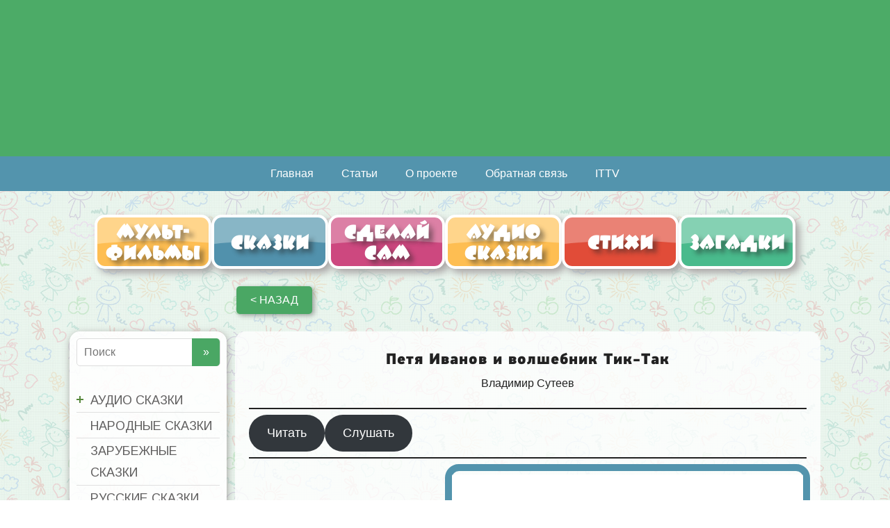

--- FILE ---
content_type: text/html; charset=UTF-8
request_url: https://avafka.ru/audio-skazki/petya-ivanov-i-volshebnik-tik-tak/
body_size: 66108
content:
<!DOCTYPE html><html lang="ru-RU"><head><meta name="yandex-verification" content="e7d28f6fd805a6a7" /><link rel="preload" href="https://avafka.ru/wp-content/themes/basic/fonts/BeeskneesCTT%20Regular.woff" as="font" type="font/woff" crossorigin><link rel="preload" href="https://avafka.ru/wp-content/themes/basic/fonts/Roboto.woff" as="font" type="font/woff" crossorigin><link rel="icon" href="/favicon.svg" type="image/svg+xml">  <script async src="https://www.googletagmanager.com/gtag/js?id=UA-140187028-1"></script> <script>window.dataLayer = window.dataLayer || [];
  function gtag(){dataLayer.push(arguments);}
  gtag('js', new Date());

  gtag('config', 'UA-140187028-1');</script>  <script type="text/javascript">_atrk_opts = { atrk_acct:"N0g3t1ah9W20em", domain:"avafka.ru",dynamic: true};
(function() { var as = document.createElement('script'); as.type = 'text/javascript'; as.async = true; as.src = "https://certify-js.alexametrics.com/atrk.js"; var s = document.getElementsByTagName('script')[0];s.parentNode.insertBefore(as, s); })();</script> <noscript><img src="https://certify.alexametrics.com/atrk.gif?account=N0g3t1ah9W20em" style="display:none" height="1" width="1" alt="" /></noscript> <!--[if IE]><meta http-equiv="X-UA-Compatible" content="IE=9; IE=8; IE=7; IE=edge" /><![endif]--><meta charset="utf-8" /><meta name="viewport" content="width=device-width, initial-scale=1.0"><meta name="keywords" content="Ежедневный детский познавательно-развлекательный портал, мультики, аудиосказки, стихи, загадки, ребусы, выкройки, игрушки, раскраски, поделки, статьи о детях, развитие детей, игры для детей, рассказы, сделай сам, сайт для детей" /><link media="all" href="https://avafka.ru/wp-content/cache/autoptimize/autoptimize_1e97ae25ad91b07077696b8b5fd2e7c2.php" rel="stylesheet"><title>Петя Иванов и волшебник Тик-Так &#8212; Авафка</title><meta name='robots' content='max-image-preview:large' /><style>img:is([sizes="auto" i], [sizes^="auto," i]) { contain-intrinsic-size: 3000px 1500px }</style><link href='https://fonts.googleapis.com' rel='preconnect' /><link href='https://fonts.gstatic.com' crossorigin='anonymous' rel='preconnect' /><link rel="alternate" type="application/rss+xml" title="Авафка &raquo; Лента" href="https://avafka.ru/feed/" /><link rel="alternate" type="application/rss+xml" title="Авафка &raquo; Лента комментариев" href="https://avafka.ru/comments/feed/" /> <script>var MP3jPLAYLISTS = [];
var MP3jPLAYERS = [];</script> <style id='classic-theme-styles-inline-css' type='text/css'>/*! This file is auto-generated */
.wp-block-button__link{color:#fff;background-color:#32373c;border-radius:9999px;box-shadow:none;text-decoration:none;padding:calc(.667em + 2px) calc(1.333em + 2px);font-size:1.125em}.wp-block-file__button{background:#32373c;color:#fff;text-decoration:none}</style><style id='global-styles-inline-css' type='text/css'>:root{--wp--preset--aspect-ratio--square: 1;--wp--preset--aspect-ratio--4-3: 4/3;--wp--preset--aspect-ratio--3-4: 3/4;--wp--preset--aspect-ratio--3-2: 3/2;--wp--preset--aspect-ratio--2-3: 2/3;--wp--preset--aspect-ratio--16-9: 16/9;--wp--preset--aspect-ratio--9-16: 9/16;--wp--preset--color--black: #000000;--wp--preset--color--cyan-bluish-gray: #abb8c3;--wp--preset--color--white: #ffffff;--wp--preset--color--pale-pink: #f78da7;--wp--preset--color--vivid-red: #cf2e2e;--wp--preset--color--luminous-vivid-orange: #ff6900;--wp--preset--color--luminous-vivid-amber: #fcb900;--wp--preset--color--light-green-cyan: #7bdcb5;--wp--preset--color--vivid-green-cyan: #00d084;--wp--preset--color--pale-cyan-blue: #8ed1fc;--wp--preset--color--vivid-cyan-blue: #0693e3;--wp--preset--color--vivid-purple: #9b51e0;--wp--preset--gradient--vivid-cyan-blue-to-vivid-purple: linear-gradient(135deg,rgba(6,147,227,1) 0%,rgb(155,81,224) 100%);--wp--preset--gradient--light-green-cyan-to-vivid-green-cyan: linear-gradient(135deg,rgb(122,220,180) 0%,rgb(0,208,130) 100%);--wp--preset--gradient--luminous-vivid-amber-to-luminous-vivid-orange: linear-gradient(135deg,rgba(252,185,0,1) 0%,rgba(255,105,0,1) 100%);--wp--preset--gradient--luminous-vivid-orange-to-vivid-red: linear-gradient(135deg,rgba(255,105,0,1) 0%,rgb(207,46,46) 100%);--wp--preset--gradient--very-light-gray-to-cyan-bluish-gray: linear-gradient(135deg,rgb(238,238,238) 0%,rgb(169,184,195) 100%);--wp--preset--gradient--cool-to-warm-spectrum: linear-gradient(135deg,rgb(74,234,220) 0%,rgb(151,120,209) 20%,rgb(207,42,186) 40%,rgb(238,44,130) 60%,rgb(251,105,98) 80%,rgb(254,248,76) 100%);--wp--preset--gradient--blush-light-purple: linear-gradient(135deg,rgb(255,206,236) 0%,rgb(152,150,240) 100%);--wp--preset--gradient--blush-bordeaux: linear-gradient(135deg,rgb(254,205,165) 0%,rgb(254,45,45) 50%,rgb(107,0,62) 100%);--wp--preset--gradient--luminous-dusk: linear-gradient(135deg,rgb(255,203,112) 0%,rgb(199,81,192) 50%,rgb(65,88,208) 100%);--wp--preset--gradient--pale-ocean: linear-gradient(135deg,rgb(255,245,203) 0%,rgb(182,227,212) 50%,rgb(51,167,181) 100%);--wp--preset--gradient--electric-grass: linear-gradient(135deg,rgb(202,248,128) 0%,rgb(113,206,126) 100%);--wp--preset--gradient--midnight: linear-gradient(135deg,rgb(2,3,129) 0%,rgb(40,116,252) 100%);--wp--preset--font-size--small: 13px;--wp--preset--font-size--medium: 20px;--wp--preset--font-size--large: 36px;--wp--preset--font-size--x-large: 42px;--wp--preset--spacing--20: 0.44rem;--wp--preset--spacing--30: 0.67rem;--wp--preset--spacing--40: 1rem;--wp--preset--spacing--50: 1.5rem;--wp--preset--spacing--60: 2.25rem;--wp--preset--spacing--70: 3.38rem;--wp--preset--spacing--80: 5.06rem;--wp--preset--shadow--natural: 6px 6px 9px rgba(0, 0, 0, 0.2);--wp--preset--shadow--deep: 12px 12px 50px rgba(0, 0, 0, 0.4);--wp--preset--shadow--sharp: 6px 6px 0px rgba(0, 0, 0, 0.2);--wp--preset--shadow--outlined: 6px 6px 0px -3px rgba(255, 255, 255, 1), 6px 6px rgba(0, 0, 0, 1);--wp--preset--shadow--crisp: 6px 6px 0px rgba(0, 0, 0, 1);}:where(.is-layout-flex){gap: 0.5em;}:where(.is-layout-grid){gap: 0.5em;}body .is-layout-flex{display: flex;}.is-layout-flex{flex-wrap: wrap;align-items: center;}.is-layout-flex > :is(*, div){margin: 0;}body .is-layout-grid{display: grid;}.is-layout-grid > :is(*, div){margin: 0;}:where(.wp-block-columns.is-layout-flex){gap: 2em;}:where(.wp-block-columns.is-layout-grid){gap: 2em;}:where(.wp-block-post-template.is-layout-flex){gap: 1.25em;}:where(.wp-block-post-template.is-layout-grid){gap: 1.25em;}.has-black-color{color: var(--wp--preset--color--black) !important;}.has-cyan-bluish-gray-color{color: var(--wp--preset--color--cyan-bluish-gray) !important;}.has-white-color{color: var(--wp--preset--color--white) !important;}.has-pale-pink-color{color: var(--wp--preset--color--pale-pink) !important;}.has-vivid-red-color{color: var(--wp--preset--color--vivid-red) !important;}.has-luminous-vivid-orange-color{color: var(--wp--preset--color--luminous-vivid-orange) !important;}.has-luminous-vivid-amber-color{color: var(--wp--preset--color--luminous-vivid-amber) !important;}.has-light-green-cyan-color{color: var(--wp--preset--color--light-green-cyan) !important;}.has-vivid-green-cyan-color{color: var(--wp--preset--color--vivid-green-cyan) !important;}.has-pale-cyan-blue-color{color: var(--wp--preset--color--pale-cyan-blue) !important;}.has-vivid-cyan-blue-color{color: var(--wp--preset--color--vivid-cyan-blue) !important;}.has-vivid-purple-color{color: var(--wp--preset--color--vivid-purple) !important;}.has-black-background-color{background-color: var(--wp--preset--color--black) !important;}.has-cyan-bluish-gray-background-color{background-color: var(--wp--preset--color--cyan-bluish-gray) !important;}.has-white-background-color{background-color: var(--wp--preset--color--white) !important;}.has-pale-pink-background-color{background-color: var(--wp--preset--color--pale-pink) !important;}.has-vivid-red-background-color{background-color: var(--wp--preset--color--vivid-red) !important;}.has-luminous-vivid-orange-background-color{background-color: var(--wp--preset--color--luminous-vivid-orange) !important;}.has-luminous-vivid-amber-background-color{background-color: var(--wp--preset--color--luminous-vivid-amber) !important;}.has-light-green-cyan-background-color{background-color: var(--wp--preset--color--light-green-cyan) !important;}.has-vivid-green-cyan-background-color{background-color: var(--wp--preset--color--vivid-green-cyan) !important;}.has-pale-cyan-blue-background-color{background-color: var(--wp--preset--color--pale-cyan-blue) !important;}.has-vivid-cyan-blue-background-color{background-color: var(--wp--preset--color--vivid-cyan-blue) !important;}.has-vivid-purple-background-color{background-color: var(--wp--preset--color--vivid-purple) !important;}.has-black-border-color{border-color: var(--wp--preset--color--black) !important;}.has-cyan-bluish-gray-border-color{border-color: var(--wp--preset--color--cyan-bluish-gray) !important;}.has-white-border-color{border-color: var(--wp--preset--color--white) !important;}.has-pale-pink-border-color{border-color: var(--wp--preset--color--pale-pink) !important;}.has-vivid-red-border-color{border-color: var(--wp--preset--color--vivid-red) !important;}.has-luminous-vivid-orange-border-color{border-color: var(--wp--preset--color--luminous-vivid-orange) !important;}.has-luminous-vivid-amber-border-color{border-color: var(--wp--preset--color--luminous-vivid-amber) !important;}.has-light-green-cyan-border-color{border-color: var(--wp--preset--color--light-green-cyan) !important;}.has-vivid-green-cyan-border-color{border-color: var(--wp--preset--color--vivid-green-cyan) !important;}.has-pale-cyan-blue-border-color{border-color: var(--wp--preset--color--pale-cyan-blue) !important;}.has-vivid-cyan-blue-border-color{border-color: var(--wp--preset--color--vivid-cyan-blue) !important;}.has-vivid-purple-border-color{border-color: var(--wp--preset--color--vivid-purple) !important;}.has-vivid-cyan-blue-to-vivid-purple-gradient-background{background: var(--wp--preset--gradient--vivid-cyan-blue-to-vivid-purple) !important;}.has-light-green-cyan-to-vivid-green-cyan-gradient-background{background: var(--wp--preset--gradient--light-green-cyan-to-vivid-green-cyan) !important;}.has-luminous-vivid-amber-to-luminous-vivid-orange-gradient-background{background: var(--wp--preset--gradient--luminous-vivid-amber-to-luminous-vivid-orange) !important;}.has-luminous-vivid-orange-to-vivid-red-gradient-background{background: var(--wp--preset--gradient--luminous-vivid-orange-to-vivid-red) !important;}.has-very-light-gray-to-cyan-bluish-gray-gradient-background{background: var(--wp--preset--gradient--very-light-gray-to-cyan-bluish-gray) !important;}.has-cool-to-warm-spectrum-gradient-background{background: var(--wp--preset--gradient--cool-to-warm-spectrum) !important;}.has-blush-light-purple-gradient-background{background: var(--wp--preset--gradient--blush-light-purple) !important;}.has-blush-bordeaux-gradient-background{background: var(--wp--preset--gradient--blush-bordeaux) !important;}.has-luminous-dusk-gradient-background{background: var(--wp--preset--gradient--luminous-dusk) !important;}.has-pale-ocean-gradient-background{background: var(--wp--preset--gradient--pale-ocean) !important;}.has-electric-grass-gradient-background{background: var(--wp--preset--gradient--electric-grass) !important;}.has-midnight-gradient-background{background: var(--wp--preset--gradient--midnight) !important;}.has-small-font-size{font-size: var(--wp--preset--font-size--small) !important;}.has-medium-font-size{font-size: var(--wp--preset--font-size--medium) !important;}.has-large-font-size{font-size: var(--wp--preset--font-size--large) !important;}.has-x-large-font-size{font-size: var(--wp--preset--font-size--x-large) !important;}
:where(.wp-block-post-template.is-layout-flex){gap: 1.25em;}:where(.wp-block-post-template.is-layout-grid){gap: 1.25em;}
:where(.wp-block-columns.is-layout-flex){gap: 2em;}:where(.wp-block-columns.is-layout-grid){gap: 2em;}
:root :where(.wp-block-pullquote){font-size: 1.5em;line-height: 1.6;}</style><style id='__EPYT__style-inline-css' type='text/css'>.epyt-gallery-thumb {
                        width: 33.333%;
                }</style> <script type="text/javascript" src="https://avafka.ru/wp-includes/js/jquery/jquery.min.js" id="jquery-core-js"></script> <script type="text/javascript" id="bbspoiler-js-extra">var title = {"unfolded":"\u0420\u0430\u0437\u0432\u0435\u0440\u043d\u0443\u0442\u044c","folded":"\u0421\u0432\u0435\u0440\u043d\u0443\u0442\u044c"};</script> <script type="text/javascript" id="__ytprefs__-js-extra">var _EPYT_ = {"ajaxurl":"https:\/\/avafka.ru\/wp-admin\/admin-ajax.php","security":"a398fd27b8","gallery_scrolloffset":"20","eppathtoscripts":"https:\/\/avafka.ru\/wp-content\/plugins\/youtube-embed-plus\/scripts\/","eppath":"https:\/\/avafka.ru\/wp-content\/plugins\/youtube-embed-plus\/","epresponsiveselector":"[\"iframe.__youtube_prefs__\",\"iframe[src*='youtube.com']\",\"iframe[src*='youtube-nocookie.com']\",\"iframe[data-ep-src*='youtube.com']\",\"iframe[data-ep-src*='youtube-nocookie.com']\",\"iframe[data-ep-gallerysrc*='youtube.com']\"]","epdovol":"1","version":"14.2.3","evselector":"iframe.__youtube_prefs__[src], iframe[src*=\"youtube.com\/embed\/\"], iframe[src*=\"youtube-nocookie.com\/embed\/\"]","ajax_compat":"","maxres_facade":"eager","ytapi_load":"light","pause_others":"","stopMobileBuffer":"1","facade_mode":"","not_live_on_channel":""};</script> <link rel="https://api.w.org/" href="https://avafka.ru/wp-json/" /><link rel="alternate" title="JSON" type="application/json" href="https://avafka.ru/wp-json/wp/v2/posts/4360" /><link rel="EditURI" type="application/rsd+xml" title="RSD" href="https://avafka.ru/xmlrpc.php?rsd" /><meta name="generator" content="WordPress 6.8.3" /><link rel="canonical" href="https://avafka.ru/audio-skazki/petya-ivanov-i-volshebnik-tik-tak/" /><link rel='shortlink' href='https://avafka.ru/?p=4360' /><link rel="alternate" title="oEmbed (JSON)" type="application/json+oembed" href="https://avafka.ru/wp-json/oembed/1.0/embed?url=https%3A%2F%2Favafka.ru%2Faudio-skazki%2Fpetya-ivanov-i-volshebnik-tik-tak%2F" /><link rel="alternate" title="oEmbed (XML)" type="text/xml+oembed" href="https://avafka.ru/wp-json/oembed/1.0/embed?url=https%3A%2F%2Favafka.ru%2Faudio-skazki%2Fpetya-ivanov-i-volshebnik-tik-tak%2F&#038;format=xml" /><style>.mejs-container:has(.plyr) {
                height: auto;
                background: transparent
            }

            .mejs-container:has(.plyr) .mejs-controls {
                display: none
            }

            .h5ap_all {
                --shadow-color: 197deg 32% 65%;
                border-radius: 6px;
                box-shadow: 0px 0px 9.6px hsl(var(--shadow-color)/.36), 0 1.7px 1.9px 0px hsl(var(--shadow-color)/.36), 0 4.3px 1.8px -1.7px hsl(var(--shadow-color)/.36), -0.1px 10.6px 11.9px -2.5px hsl(var(--shadow-color)/.36);
                margin: 16px auto;
            }

            .h5ap_single_button {
                height: 5050;
            }</style><style>span.h5ap_single_button {
				display: inline-flex;
				justify-content: center;
				align-items: center;
			}

			.h5ap_single_button span {
				line-height: 0;
			}

			span#h5ap_single_button span svg {
				cursor: pointer;
			}

			#skin_default .plyr__control,
			#skin_default .plyr__time {
				color: #4f5b5f			}

			#skin_default .plyr__control:hover {
				background: #1aafff;
				color: #f5f5f5			}

			#skin_default .plyr__controls {
				background: #f5f5f5			}

			#skin_default .plyr__controls__item input {
				color: #1aafff			}

			.plyr {
				--plyr-color-main: #4f5b5f			}

			/* Custom Css */</style><style>:root {
                --tpg-primary-color: #0d6efd;
                --tpg-secondary-color: #0654c4;
                --tpg-primary-light: #c4d0ff
            }</style><style type='text/css' id='basic-customizer-css'>.sitetitle{position:relative}.logo{position:absolute;top:0;left:0;width:100%;z-index:1;}a:hover,#logo,.bx-controls a:hover .fa{color:#5394ad}a:hover{color:#5394ad}blockquote,q,input:focus,textarea:focus,select:focus{border-color:#5394ad}input[type=submit],input[type=button],button,.submit,.button,.woocommerce #respond input#submit.alt,.woocommerce a.button.alt,.woocommerce button.button.alt, .woocommerce input.button.alt,.woocommerce #respond input#submit.alt:hover,.woocommerce a.button.alt:hover,.woocommerce button.button.alt:hover,.woocommerce input.button.alt:hover,#mobile-menu,.top-menu,.top-menu .sub-menu,.top-menu .children,.more-link,.nav-links a:hover,.nav-links .current,#footer{background-color:#5394ad}@media screen and (max-width:1023px){.topnav{background-color:#5394ad}}</style><style type="text/css">.apwp-audio-player-wrp .controller-common, .apwp-audio-player-wrp .jp-play-bar, .apwp-audio-player-wrp .jp-volume-bar-value, .apwp-audio-player-wrp div.jp-type-playlist div.jp-playlist li.jp-playlist-current::before{background-color:#4aa764;}.apwp-audio-player-wrp div.jp-type-playlist div.jp-playlist a.jp-playlist-current, .apwp-audio-player-wrp div.jp-type-playlist div.jp-playlist a:hover, .apwp-audio-player-wrp .jp-state-looped .jp-repeat::before, .apwp-audio-player-wrp .playlist-btn.active::before, .apwp-audio-player-wrp .jp-state-shuffled .jp-shuffle::before{color:#4aa764;}.apwp-audio-player-wrp .playlist-block, .apwp-audio-player-wrp .playlist-block-style-two, .apwp-audio-player-wrp .jp-playlist.playlist-block{background:#ffffff;}div.jp-type-playlist div.jp-playlist a{color:#000000;}.apwp-audio-player-wrp .album-art-block .jp-title{color:#4f4f4f;background-color:#ffffff,0.33);font-size:22px;}.apwp-audio-player-wrp .jp-playlist-item h4{font-size:18px;}.jp-video .jp-progress .jp-play-bar:before, .jp-type-single .jp-progress .jp-play-bar:before, .jp-volume-bar-value::before,.apwp-jplayer-design-overide .jp-type-single .jp-details, .apwp-jplayer-design-overide .controller-common, .apwp-jplayer-design-overide .jp-play-bar, .jp-volume-bar-value, .apwp-jplayer-design-overide .jp-state-playing .jp-play{background:#4aa764;}.apwp-jplayer-design-overide .jp-state-looped .jp-repeat::before, .apwp-jplayer-design-overide .jp-volume-controls button::before{color:#4aa764;}.jp-details .jp-title {color:#4f4f4f;font-size:22px;}</style><style type="text/css">.heading{width:10sec;}</style><script src="https://kit.fontawesome.com/a63092344f.js" crossorigin="anonymous"></script> <link rel="stylesheet" href="https://fonts.googleapis.com/css?family=Arimo:400|Quattrocento+Sans:400&subset=latin" type="text/css" /><link rel="stylesheet" href="https://avafka.ru/wp-content/cache/css/static/22c284e1e2488732b548a3967bc93eb5.css" type="text/css" /><script type="text/javascript">
(function (w, d, u) {
    if(w.njQuery === u){
        w.bindNextendQ = [];
    
        function pushToReady(x) {
            w.bindNextendQ.push([alias.handler,"ready", x]);
        }
        
        function pushToLoad(x) {
            w.bindNextendQ.push([alias.handler,"load", x]);
        }

        var alias = {
            handler: w,
            ready: pushToReady,
            load: pushToLoad
        }

        w.njQuery = function (handler) {
            alias.handler = handler;
            return alias;
        }
    }
})(window, document);
              </script></head><body class="wp-singular post-template-default single single-post postid-4360 single-format-standard wp-custom-logo wp-theme-basic rttpg rttpg-7.8.8 radius-frontend rttpg-body-wrap rttpg-flaticon layout-leftbar"><div class="wrapper clearfix"><header id="header" class="clearfix"><div class="header-top-wrap"> <a class="headlink" href="/"></a><div class="sitetitle grid "></div><div class="header-image"> <noscript><img src="https://avafka.ru/wp-content/uploads/2019/04/hat4.jpg" width="1920" height="338" alt="" srcset="https://avafka.ru/wp-content/uploads/2019/04/hat4.jpg 1920w, https://avafka.ru/wp-content/uploads/2019/04/hat4-600x106.jpg 600w, https://avafka.ru/wp-content/uploads/2019/04/hat4-300x53.jpg 300w, https://avafka.ru/wp-content/uploads/2019/04/hat4-768x135.jpg 768w, https://avafka.ru/wp-content/uploads/2019/04/hat4-1024x180.jpg 1024w" sizes="(max-width: 1920px) 100vw, 1920px" decoding="async" /></noscript><img class="lazyload" src='data:image/svg+xml,%3Csvg%20xmlns=%22http://www.w3.org/2000/svg%22%20viewBox=%220%200%201920%20338%22%3E%3C/svg%3E' data-src="https://avafka.ru/wp-content/uploads/2019/04/hat4.jpg" width="1920" height="338" alt="" data-srcset="https://avafka.ru/wp-content/uploads/2019/04/hat4.jpg 1920w, https://avafka.ru/wp-content/uploads/2019/04/hat4-600x106.jpg 600w, https://avafka.ru/wp-content/uploads/2019/04/hat4-300x53.jpg 300w, https://avafka.ru/wp-content/uploads/2019/04/hat4-768x135.jpg 768w, https://avafka.ru/wp-content/uploads/2019/04/hat4-1024x180.jpg 1024w" data-sizes="(max-width: 1920px) 100vw, 1920px" decoding="async" /></div></div><div class="topnav"><div id="mobile-menu" class="mm-active">Меню</div><nav><ul class="top-menu clearfix"><li id="menu-item-423" class="menu-item menu-item-type-custom menu-item-object-custom menu-item-home menu-item-423"><a href="https://avafka.ru">Главная</a></li><li id="menu-item-29773" class="menu-item menu-item-type-post_type menu-item-object-page menu-item-29773"><a href="https://avafka.ru/stati/">Статьи</a></li><li id="menu-item-1012" class="menu-item menu-item-type-post_type menu-item-object-page menu-item-1012"><a href="https://avafka.ru/o-proekte/">О проекте</a></li><li id="menu-item-1013" class="menu-item menu-item-type-post_type menu-item-object-page menu-item-1013"><a href="https://avafka.ru/obratnaya-svyaz/">Обратная связь</a></li><li id="menu-item-29478" class="menu-item menu-item-type-custom menu-item-object-custom menu-item-29478"><a href="https://ittvnews.ru/">ITTV</a></li></ul><div class="laptopsearch"><form method="get" class="searchform" action="https://avafka.ru//"> <input type="text" value="" placeholder="Поиск" name="s" class="s" /> <input type="submit" class="submit search_submit" value="&raquo;" /></form></div></nav></div><div class="mobile-search"><form method="get" class="searchform" action="https://avafka.ru//"> <input type="text" value="" placeholder="Поиск" name="s" class="s" /> <input type="submit" class="submit search_submit" value="&raquo;" /></form></div><div class="menu_main maxwidth"><div class="catimg"></div><ul class="main-menu clearfix"><li id="menu-item-35" class="but1 menu-item menu-item-type-post_type menu-item-object-page menu-item-35"><a href="https://avafka.ru/multfilmy/">Мульт-<br/>фильмы</a></li><li id="menu-item-46" class="but2 menu-item menu-item-type-post_type menu-item-object-page menu-item-46"><a href="https://avafka.ru/skazki/">Сказки</a></li><li id="menu-item-6310" class="but3 menu-item menu-item-type-post_type menu-item-object-page menu-item-6310"><a href="https://avafka.ru/sdelay-sam/">Сделай<br/>сам</a></li><li id="menu-item-48" class="but4 menu-item menu-item-type-post_type menu-item-object-page menu-item-48"><a href="https://avafka.ru/audio-skazki/">Аудио сказки</a></li><li id="menu-item-49" class="but5 menu-item menu-item-type-post_type menu-item-object-page menu-item-49"><a href="https://avafka.ru/stihi/">Стихи</a></li><li id="menu-item-50" class="but6 menu-item menu-item-type-post_type menu-item-object-page menu-item-50"><a href="https://avafka.ru/zagadki/">Загадки</a></li></ul></div></header><div id="main" class="maxwidth clearfix"><li id="alg_back_button_wp_widget-5" class="widget alg_back_button_wp_widget"><input type="button" value="&lt; назад" class="alg_back_button_input bbutton" style="box-shadow: 3px 2px 7px rgba(0, 0, 0, 0.35);" onclick="window.history.go(-1)" /></li><main id="content" class="content"><article class="post-4360 post type-post status-publish format-standard has-post-thumbnail category-avtory-audio-skazki category-audio-skazki category-vladimir-suteev-russkie-avtory category-dlya-malyshej category-russkie-avtory category-russkie_skazochniki tag-audio tag-vladimir-suteev tag-petya-ivanov-i-volshebnik-tik-tak tag-pro-volshebnika tag-pro-malchika tag-russkie-skazochniki" itemscope itemtype="http://schema.org/Article"><aside class="meta"></aside><div class="entry-box clearfix" itemprop='articleBody'><div class="html-before-content"></div><div class="entry"><h3 class="wp-block-heading">Петя Иванов и волшебник Тик-Так</h3><p class="has-text-align-center"><a href="https://avafka.ru/tag/vladimir-suteev/">Владимир Сутеев</a></p><hr class="wp-block-separator has-alpha-channel-opacity"/><div class="wp-block-buttons is-layout-flex wp-block-buttons-is-layout-flex"><div class="wp-block-button is-style-outline is-style-outline--1"><a class="wp-block-button__link wp-element-button" href="https://avafka.ru/skazki/petya-ivanov-i-volshebnik-tik-tak-2/">Читать</a></div><div class="wp-block-button is-style-outline is-style-outline--2"><a class="wp-block-button__link wp-element-button">Слушать</a></div></div><hr class="wp-block-separator has-alpha-channel-opacity"/><div class="container-fluid rt-tpg-container"><div class="row"><div class="rt-col-md-4"><p><noscript><img decoding="async" class="alignnone size-medium wp-image-4358" src="https://avafka.ru/wp-content/uploads/2019/07/700-300x300.jpg" alt="" width="300" height="300" srcset="https://avafka.ru/wp-content/uploads/2019/07/700-300x300.jpg 300w, https://avafka.ru/wp-content/uploads/2019/07/700-100x100.jpg 100w, https://avafka.ru/wp-content/uploads/2019/07/700-150x150.jpg 150w, https://avafka.ru/wp-content/uploads/2019/07/700.jpg 400w" sizes="(max-width: 300px) 100vw, 300px" /></noscript><img decoding="async" class="lazyload alignnone size-medium wp-image-4358" src='data:image/svg+xml,%3Csvg%20xmlns=%22http://www.w3.org/2000/svg%22%20viewBox=%220%200%20300%20300%22%3E%3C/svg%3E' data-src="https://avafka.ru/wp-content/uploads/2019/07/700-300x300.jpg" alt="" width="300" height="300" data-srcset="https://avafka.ru/wp-content/uploads/2019/07/700-300x300.jpg 300w, https://avafka.ru/wp-content/uploads/2019/07/700-100x100.jpg 100w, https://avafka.ru/wp-content/uploads/2019/07/700-150x150.jpg 150w, https://avafka.ru/wp-content/uploads/2019/07/700.jpg 400w" data-sizes="(max-width: 300px) 100vw, 300px" /></p></div><div class="rt-col-md-8"><div id="wrapperMI_0" class="wrap-mjp  flip nopopoutbutton  notitle nostop " style="position:relative; padding:5px 0px 30px 0px; margin:0px auto 0px auto; width:100%;"><div style="display:none;" class="Eabove-mjp" id="Eabove-mjp_0"></div><div class="subwrap-MI"><div class="jp-innerwrap"><div class="innerx"></div><div class="innerleft"></div><div class="innerright"></div><div class="innertab"></div><div class="interface-mjp" style="height:129px;" id="interfaceMI_0"><div class="MI-image left-mjp" id="MI_image_0" style=" width:100%; height:129px; overflow:hidden;"></div><div id="T_mp3j_0" class="player-track-title left-mjp norm-mjp plain-mjp childNorm-mjp childPlain-mjp" style="left:24px; right:36px;  top:52px;"></div><div class="bars_holder"><div class="loadMI_mp3j" id="load_mp3j_0"></div><div class="poscolMI_mp3j" id="poscol_mp3j_0"></div><div class="posbarMI_mp3j" id="posbar_mp3j_0"></div></div><div id="P-Time-MI_0" class="jp-play-time"></div><div id="T-Time-MI_0" class="jp-total-time"></div><div id="statusMI_0" class="statusMI"></div><div class="transport-MI"><div class="play-mjp" id="playpause_mp3j_0">Play</div><div class="stop-mjp" id="stop_mp3j_0">Stop</div></div><div class="buttons-wrap-mjp" id="buttons-wrap-mjp_0"><div class="mp3j-popout-MI" id="lpp_mp3j_0" style=""></div><div id="download_mp3j_0" class="dloadmp3-MI"></div></div></div><div class="mjp-volwrap"><div class="MIsliderVolume" id="vol_mp3j_0"></div><div class="innerExt1" id="innerExt1_0"></div><div class="innerExt2" id="innerExt2_0"></div></div></div><div style="display:none;" class="Ebetween-mjp" id="Ebetween-mjp_0"></div><div class="listwrap_mp3j" id="L_mp3j_0" style="overflow:auto; max-height:450px;"><div class="wrapper-mjp"><div class="playlist-colour"></div><div class="wrapper-mjp"><ul class="ul-mjp childNorm-mjp childPlain-mjp left-mjp" id="UL_mp3j_0"><li></li></ul></div></div></div></div><div id="mp3j_finfo_0" class="mp3j-finfo" style="display:none;"><div class="mp3j-finfo-sleeve"><div id="mp3j_finfo_gif_0" class="mp3j-finfo-gif"></div><div id="mp3j_finfo_txt_0" class="mp3j-finfo-txt"></div><div class="mp3j-finfo-close" id="mp3j_finfo_close_0">X</div></div></div><div id="mp3j_dlf_0" class="mp3j-dlframe" style="display:none;"></div><div class="mp3j-nosolution" id="mp3j_nosolution_0" style="display:none;"></div><div style="display:none;" class="Ebelow-mjp" id="Ebelow-mjp_0"></div></div> <script>MP3jPLAYLISTS.MI_0 = [
	{ name: "petya-ivanov-i-volshebnik-tik-tak", formats: ["mp3"], mp3: "L3dwLWNvbnRlbnQvdXBsb2Fkcy8yMDE5LzA3L3BldHlhLWl2YW5vdi1pLXZvbHNoZWJuaWstdGlrLXRhay5tcDM=", counterpart:"", artist: "", image: "true", imgurl: "" }
];</script> <script>MP3jPLAYERS[0] = { list:MP3jPLAYLISTS.MI_0, tr:0, type:'MI', lstate:true, loop:true, play_txt:'Play', pause_txt:'Pause', pp_title:'Авафка', autoplay:false, download:true, vol:100, height:129, cssclass:' flip nopopoutbutton  notitle nostop ', popout_css:{ enabled:true, 			colours: ["#f0f0f0", "rgb(255, 255, 255)", "rgba(255, 255, 255, 0.55)", "rgba(197, 177, 177, 0.64)", "rgba(164, 6, 12, 0.91)", "#ffffff", "#ffffff", "#999999", "#262120", "#ffffff", "#11912b", "/", 400, 600 ],
			cssInterface: { "color": "#999999" },
			cssTitle: { "left": "24px", "right":"36px", "top":"52px" },
			cssImage: { "overflow": "hidden", "width":"100%", "height":"129px"  },
			cssFontSize: { "title": "23px", "caption": "16.1px", "list": "18px" },
			classes: { interface:'', title:' left-mjp norm-mjp plain-mjp childNorm-mjp childPlain-mjp', image:' left-mjp', poscol:'', ul:' childNorm-mjp childPlain-mjp left-mjp' }} };</script> </div></div></div><p> </p><hr class="wp-block-separator has-alpha-channel-opacity"/><p>Эта сказка о том, как мальчик Петя Иванов отправляется в увлекательное путешествие во времени.</p><p>Сказка учит ценить время.</p><div class="wcp-carousel-main-wrap"><section class="wcp-slick"  data-slidesToShow = 3 data-slidesToShowtab = 3 data-slidesToShowmob = 1 data-arrows = on id="carousel-343"><div class="slick-slide carousel-item-38451"><div class="post-style-2 rpc-bg rpc-box"><div class="wcp-img-wrap"> <a href="https://avafka.ru/audio-skazki/alenkij-czvetochek-2/"> <noscript><img decoding="async" width="400" height="400" src="https://avafka.ru/wp-content/uploads/2019/08/images.jpg" class="attachment- size- wp-post-image" alt="" srcset="https://avafka.ru/wp-content/uploads/2019/08/images.jpg 400w, https://avafka.ru/wp-content/uploads/2019/08/images-300x300.jpg 300w, https://avafka.ru/wp-content/uploads/2019/08/images-100x100.jpg 100w, https://avafka.ru/wp-content/uploads/2019/08/images-150x150.jpg 150w" sizes="(max-width: 400px) 100vw, 400px" /></noscript><img decoding="async" width="400" height="400" src='data:image/svg+xml,%3Csvg%20xmlns=%22http://www.w3.org/2000/svg%22%20viewBox=%220%200%20400%20400%22%3E%3C/svg%3E' data-src="https://avafka.ru/wp-content/uploads/2019/08/images.jpg" class="lazyload attachment- size- wp-post-image" alt="" data-srcset="https://avafka.ru/wp-content/uploads/2019/08/images.jpg 400w, https://avafka.ru/wp-content/uploads/2019/08/images-300x300.jpg 300w, https://avafka.ru/wp-content/uploads/2019/08/images-100x100.jpg 100w, https://avafka.ru/wp-content/uploads/2019/08/images-150x150.jpg 150w" data-sizes="(max-width: 400px) 100vw, 400px" /> </a></div><div class="wcp-content-wrap"><h3> <a class="rpc-title" href="https://avafka.ru/audio-skazki/alenkij-czvetochek-2/" target="_self" class="rpc-title"> Аленький цветочек </a></h3><div class="wcp-post-contents rpc-content"></div></div></div></div><div class="slick-slide carousel-item-38441"><div class="post-style-2 rpc-bg rpc-box"><div class="wcp-img-wrap"> <a href="https://avafka.ru/audio-skazki/otshelnik-i-roza-2/"> <noscript><img decoding="async" width="900" height="872" src="https://avafka.ru/wp-content/uploads/2025/10/otshelnik_i_roza-mp3-image.jpg" class="attachment- size- wp-post-image" alt="" srcset="https://avafka.ru/wp-content/uploads/2025/10/otshelnik_i_roza-mp3-image.jpg 900w, https://avafka.ru/wp-content/uploads/2025/10/otshelnik_i_roza-mp3-image-300x291.jpg 300w, https://avafka.ru/wp-content/uploads/2025/10/otshelnik_i_roza-mp3-image-768x744.jpg 768w" sizes="(max-width: 900px) 100vw, 900px" /></noscript><img decoding="async" width="900" height="872" src='data:image/svg+xml,%3Csvg%20xmlns=%22http://www.w3.org/2000/svg%22%20viewBox=%220%200%20900%20872%22%3E%3C/svg%3E' data-src="https://avafka.ru/wp-content/uploads/2025/10/otshelnik_i_roza-mp3-image.jpg" class="lazyload attachment- size- wp-post-image" alt="" data-srcset="https://avafka.ru/wp-content/uploads/2025/10/otshelnik_i_roza-mp3-image.jpg 900w, https://avafka.ru/wp-content/uploads/2025/10/otshelnik_i_roza-mp3-image-300x291.jpg 300w, https://avafka.ru/wp-content/uploads/2025/10/otshelnik_i_roza-mp3-image-768x744.jpg 768w" data-sizes="(max-width: 900px) 100vw, 900px" /> </a></div><div class="wcp-content-wrap"><h3> <a class="rpc-title" href="https://avafka.ru/audio-skazki/otshelnik-i-roza-2/" target="_self" class="rpc-title"> Отшельник и Роза </a></h3><div class="wcp-post-contents rpc-content"></div></div></div></div><div class="slick-slide carousel-item-38413"><div class="post-style-2 rpc-bg rpc-box"><div class="wcp-img-wrap"> <a href="https://avafka.ru/audio-skazki/volchya-pesnya-2/"> <noscript><img decoding="async" width="400" height="400" src="https://avafka.ru/wp-content/uploads/2025/10/cover_volchya-pesnya.jpg" class="attachment- size- wp-post-image" alt="" srcset="https://avafka.ru/wp-content/uploads/2025/10/cover_volchya-pesnya.jpg 400w, https://avafka.ru/wp-content/uploads/2025/10/cover_volchya-pesnya-300x300.jpg 300w, https://avafka.ru/wp-content/uploads/2025/10/cover_volchya-pesnya-150x150.jpg 150w" sizes="(max-width: 400px) 100vw, 400px" /></noscript><img decoding="async" width="400" height="400" src='data:image/svg+xml,%3Csvg%20xmlns=%22http://www.w3.org/2000/svg%22%20viewBox=%220%200%20400%20400%22%3E%3C/svg%3E' data-src="https://avafka.ru/wp-content/uploads/2025/10/cover_volchya-pesnya.jpg" class="lazyload attachment- size- wp-post-image" alt="" data-srcset="https://avafka.ru/wp-content/uploads/2025/10/cover_volchya-pesnya.jpg 400w, https://avafka.ru/wp-content/uploads/2025/10/cover_volchya-pesnya-300x300.jpg 300w, https://avafka.ru/wp-content/uploads/2025/10/cover_volchya-pesnya-150x150.jpg 150w" data-sizes="(max-width: 400px) 100vw, 400px" /> </a></div><div class="wcp-content-wrap"><h3> <a class="rpc-title" href="https://avafka.ru/audio-skazki/volchya-pesnya-2/" target="_self" class="rpc-title"> Волчья песня </a></h3><div class="wcp-post-contents rpc-content"></div></div></div></div><div class="slick-slide carousel-item-38402"><div class="post-style-2 rpc-bg rpc-box"><div class="wcp-img-wrap"> <a href="https://avafka.ru/audio-skazki/skazka-pro-vseh-na-svete-2/"> <noscript><img decoding="async" width="400" height="400" src="https://avafka.ru/wp-content/uploads/2025/10/cover_skazka-pro-vseh-na-svete.jpg" class="attachment- size- wp-post-image" alt="" srcset="https://avafka.ru/wp-content/uploads/2025/10/cover_skazka-pro-vseh-na-svete.jpg 400w, https://avafka.ru/wp-content/uploads/2025/10/cover_skazka-pro-vseh-na-svete-300x300.jpg 300w, https://avafka.ru/wp-content/uploads/2025/10/cover_skazka-pro-vseh-na-svete-150x150.jpg 150w" sizes="(max-width: 400px) 100vw, 400px" /></noscript><img decoding="async" width="400" height="400" src='data:image/svg+xml,%3Csvg%20xmlns=%22http://www.w3.org/2000/svg%22%20viewBox=%220%200%20400%20400%22%3E%3C/svg%3E' data-src="https://avafka.ru/wp-content/uploads/2025/10/cover_skazka-pro-vseh-na-svete.jpg" class="lazyload attachment- size- wp-post-image" alt="" data-srcset="https://avafka.ru/wp-content/uploads/2025/10/cover_skazka-pro-vseh-na-svete.jpg 400w, https://avafka.ru/wp-content/uploads/2025/10/cover_skazka-pro-vseh-na-svete-300x300.jpg 300w, https://avafka.ru/wp-content/uploads/2025/10/cover_skazka-pro-vseh-na-svete-150x150.jpg 150w" data-sizes="(max-width: 400px) 100vw, 400px" /> </a></div><div class="wcp-content-wrap"><h3> <a class="rpc-title" href="https://avafka.ru/audio-skazki/skazka-pro-vseh-na-svete-2/" target="_self" class="rpc-title"> Сказка про всех на свете </a></h3><div class="wcp-post-contents rpc-content"></div></div></div></div><div class="slick-slide carousel-item-38386"><div class="post-style-2 rpc-bg rpc-box"><div class="wcp-img-wrap"> <a href="https://avafka.ru/audio-skazki/zhil-byl-fip-2/"> <noscript><img decoding="async" width="400" height="400" src="https://avafka.ru/wp-content/uploads/2025/10/cover_zhil-byl-fip.jpg" class="attachment- size- wp-post-image" alt="" srcset="https://avafka.ru/wp-content/uploads/2025/10/cover_zhil-byl-fip.jpg 400w, https://avafka.ru/wp-content/uploads/2025/10/cover_zhil-byl-fip-300x300.jpg 300w, https://avafka.ru/wp-content/uploads/2025/10/cover_zhil-byl-fip-150x150.jpg 150w" sizes="(max-width: 400px) 100vw, 400px" /></noscript><img decoding="async" width="400" height="400" src='data:image/svg+xml,%3Csvg%20xmlns=%22http://www.w3.org/2000/svg%22%20viewBox=%220%200%20400%20400%22%3E%3C/svg%3E' data-src="https://avafka.ru/wp-content/uploads/2025/10/cover_zhil-byl-fip.jpg" class="lazyload attachment- size- wp-post-image" alt="" data-srcset="https://avafka.ru/wp-content/uploads/2025/10/cover_zhil-byl-fip.jpg 400w, https://avafka.ru/wp-content/uploads/2025/10/cover_zhil-byl-fip-300x300.jpg 300w, https://avafka.ru/wp-content/uploads/2025/10/cover_zhil-byl-fip-150x150.jpg 150w" data-sizes="(max-width: 400px) 100vw, 400px" /> </a></div><div class="wcp-content-wrap"><h3> <a class="rpc-title" href="https://avafka.ru/audio-skazki/zhil-byl-fip-2/" target="_self" class="rpc-title"> Жил-был Фип </a></h3><div class="wcp-post-contents rpc-content"></div></div></div></div><div class="slick-slide carousel-item-38335"><div class="post-style-2 rpc-bg rpc-box"><div class="wcp-img-wrap"> <a href="https://avafka.ru/audio-skazki/ma-tari-kari-2/"> <noscript><img decoding="async" width="400" height="400" src="https://avafka.ru/wp-content/uploads/2025/10/cover_ma-tari-kari.jpg" class="attachment- size- wp-post-image" alt="" srcset="https://avafka.ru/wp-content/uploads/2025/10/cover_ma-tari-kari.jpg 400w, https://avafka.ru/wp-content/uploads/2025/10/cover_ma-tari-kari-300x300.jpg 300w, https://avafka.ru/wp-content/uploads/2025/10/cover_ma-tari-kari-150x150.jpg 150w" sizes="(max-width: 400px) 100vw, 400px" /></noscript><img decoding="async" width="400" height="400" src='data:image/svg+xml,%3Csvg%20xmlns=%22http://www.w3.org/2000/svg%22%20viewBox=%220%200%20400%20400%22%3E%3C/svg%3E' data-src="https://avafka.ru/wp-content/uploads/2025/10/cover_ma-tari-kari.jpg" class="lazyload attachment- size- wp-post-image" alt="" data-srcset="https://avafka.ru/wp-content/uploads/2025/10/cover_ma-tari-kari.jpg 400w, https://avafka.ru/wp-content/uploads/2025/10/cover_ma-tari-kari-300x300.jpg 300w, https://avafka.ru/wp-content/uploads/2025/10/cover_ma-tari-kari-150x150.jpg 150w" data-sizes="(max-width: 400px) 100vw, 400px" /> </a></div><div class="wcp-content-wrap"><h3> <a class="rpc-title" href="https://avafka.ru/audio-skazki/ma-tari-kari-2/" target="_self" class="rpc-title"> Ма-Тари-Кари </a></h3><div class="wcp-post-contents rpc-content"></div></div></div></div><div class="slick-slide carousel-item-38327"><div class="post-style-2 rpc-bg rpc-box"><div class="wcp-img-wrap"> <a href="https://avafka.ru/audio-skazki/o-chem-indyuk-dumal-2/"> <noscript><img decoding="async" width="400" height="400" src="https://avafka.ru/wp-content/uploads/2025/10/cover_o-chem-indyuk-dumal.jpg" class="attachment- size- wp-post-image" alt="" srcset="https://avafka.ru/wp-content/uploads/2025/10/cover_o-chem-indyuk-dumal.jpg 400w, https://avafka.ru/wp-content/uploads/2025/10/cover_o-chem-indyuk-dumal-300x300.jpg 300w, https://avafka.ru/wp-content/uploads/2025/10/cover_o-chem-indyuk-dumal-150x150.jpg 150w" sizes="(max-width: 400px) 100vw, 400px" /></noscript><img decoding="async" width="400" height="400" src='data:image/svg+xml,%3Csvg%20xmlns=%22http://www.w3.org/2000/svg%22%20viewBox=%220%200%20400%20400%22%3E%3C/svg%3E' data-src="https://avafka.ru/wp-content/uploads/2025/10/cover_o-chem-indyuk-dumal.jpg" class="lazyload attachment- size- wp-post-image" alt="" data-srcset="https://avafka.ru/wp-content/uploads/2025/10/cover_o-chem-indyuk-dumal.jpg 400w, https://avafka.ru/wp-content/uploads/2025/10/cover_o-chem-indyuk-dumal-300x300.jpg 300w, https://avafka.ru/wp-content/uploads/2025/10/cover_o-chem-indyuk-dumal-150x150.jpg 150w" data-sizes="(max-width: 400px) 100vw, 400px" /> </a></div><div class="wcp-content-wrap"><h3> <a class="rpc-title" href="https://avafka.ru/audio-skazki/o-chem-indyuk-dumal-2/" target="_self" class="rpc-title"> О чем Индюк думал </a></h3><div class="wcp-post-contents rpc-content"></div></div></div></div><div class="slick-slide carousel-item-38315"><div class="post-style-2 rpc-bg rpc-box"><div class="wcp-img-wrap"> <a href="https://avafka.ru/audio-skazki/rusachok_2/"> <noscript><img decoding="async" width="400" height="400" src="https://avafka.ru/wp-content/uploads/2025/10/cover_rusachok.jpg" class="attachment- size- wp-post-image" alt="" srcset="https://avafka.ru/wp-content/uploads/2025/10/cover_rusachok.jpg 400w, https://avafka.ru/wp-content/uploads/2025/10/cover_rusachok-300x300.jpg 300w, https://avafka.ru/wp-content/uploads/2025/10/cover_rusachok-150x150.jpg 150w" sizes="(max-width: 400px) 100vw, 400px" /></noscript><img decoding="async" width="400" height="400" src='data:image/svg+xml,%3Csvg%20xmlns=%22http://www.w3.org/2000/svg%22%20viewBox=%220%200%20400%20400%22%3E%3C/svg%3E' data-src="https://avafka.ru/wp-content/uploads/2025/10/cover_rusachok.jpg" class="lazyload attachment- size- wp-post-image" alt="" data-srcset="https://avafka.ru/wp-content/uploads/2025/10/cover_rusachok.jpg 400w, https://avafka.ru/wp-content/uploads/2025/10/cover_rusachok-300x300.jpg 300w, https://avafka.ru/wp-content/uploads/2025/10/cover_rusachok-150x150.jpg 150w" data-sizes="(max-width: 400px) 100vw, 400px" /> </a></div><div class="wcp-content-wrap"><h3> <a class="rpc-title" href="https://avafka.ru/audio-skazki/rusachok_2/" target="_self" class="rpc-title"> Русачок </a></h3><div class="wcp-post-contents rpc-content"></div></div></div></div><div class="slick-slide carousel-item-38302"><div class="post-style-2 rpc-bg rpc-box"><div class="wcp-img-wrap"> <a href="https://avafka.ru/bez-rubriki/hryuk-na-yolke-2/"> <noscript><img decoding="async" width="400" height="400" src="https://avafka.ru/wp-content/uploads/2025/10/cover_hryuk-na-yolke.jpg" class="attachment- size- wp-post-image" alt="Хрюк на ёлке" srcset="https://avafka.ru/wp-content/uploads/2025/10/cover_hryuk-na-yolke.jpg 400w, https://avafka.ru/wp-content/uploads/2025/10/cover_hryuk-na-yolke-300x300.jpg 300w, https://avafka.ru/wp-content/uploads/2025/10/cover_hryuk-na-yolke-150x150.jpg 150w" sizes="(max-width: 400px) 100vw, 400px" /></noscript><img decoding="async" width="400" height="400" src='data:image/svg+xml,%3Csvg%20xmlns=%22http://www.w3.org/2000/svg%22%20viewBox=%220%200%20400%20400%22%3E%3C/svg%3E' data-src="https://avafka.ru/wp-content/uploads/2025/10/cover_hryuk-na-yolke.jpg" class="lazyload attachment- size- wp-post-image" alt="Хрюк на ёлке" data-srcset="https://avafka.ru/wp-content/uploads/2025/10/cover_hryuk-na-yolke.jpg 400w, https://avafka.ru/wp-content/uploads/2025/10/cover_hryuk-na-yolke-300x300.jpg 300w, https://avafka.ru/wp-content/uploads/2025/10/cover_hryuk-na-yolke-150x150.jpg 150w" data-sizes="(max-width: 400px) 100vw, 400px" /> </a></div><div class="wcp-content-wrap"><h3> <a class="rpc-title" href="https://avafka.ru/bez-rubriki/hryuk-na-yolke-2/" target="_self" class="rpc-title"> Хрюк на ёлке </a></h3><div class="wcp-post-contents rpc-content"></div></div></div></div><div class="slick-slide carousel-item-38293"><div class="post-style-2 rpc-bg rpc-box"><div class="wcp-img-wrap"> <a href="https://avafka.ru/audio-skazki/seraya-zvyozdochka-2/"> <noscript><img decoding="async" width="400" height="400" src="https://avafka.ru/wp-content/uploads/2025/10/cover_seraya-zvezdochka.jpg" class="attachment- size- wp-post-image" alt="Серая Звездочка" srcset="https://avafka.ru/wp-content/uploads/2025/10/cover_seraya-zvezdochka.jpg 400w, https://avafka.ru/wp-content/uploads/2025/10/cover_seraya-zvezdochka-300x300.jpg 300w, https://avafka.ru/wp-content/uploads/2025/10/cover_seraya-zvezdochka-150x150.jpg 150w" sizes="(max-width: 400px) 100vw, 400px" /></noscript><img decoding="async" width="400" height="400" src='data:image/svg+xml,%3Csvg%20xmlns=%22http://www.w3.org/2000/svg%22%20viewBox=%220%200%20400%20400%22%3E%3C/svg%3E' data-src="https://avafka.ru/wp-content/uploads/2025/10/cover_seraya-zvezdochka.jpg" class="lazyload attachment- size- wp-post-image" alt="Серая Звездочка" data-srcset="https://avafka.ru/wp-content/uploads/2025/10/cover_seraya-zvezdochka.jpg 400w, https://avafka.ru/wp-content/uploads/2025/10/cover_seraya-zvezdochka-300x300.jpg 300w, https://avafka.ru/wp-content/uploads/2025/10/cover_seraya-zvezdochka-150x150.jpg 150w" data-sizes="(max-width: 400px) 100vw, 400px" /> </a></div><div class="wcp-content-wrap"><h3> <a class="rpc-title" href="https://avafka.ru/audio-skazki/seraya-zvyozdochka-2/" target="_self" class="rpc-title"> Серая Звёздочка </a></h3><div class="wcp-post-contents rpc-content"></div></div></div></div><div class="slick-slide carousel-item-38273"><div class="post-style-2 rpc-bg rpc-box"><div class="wcp-img-wrap"> <a href="https://avafka.ru/audio-skazki/skazanie-o-gordom-aggee-2/"> <noscript><img decoding="async" width="400" height="400" src="https://avafka.ru/wp-content/uploads/2025/10/cover_skazanie-o-gordom-aggee.jpg" class="attachment- size- wp-post-image" alt="" srcset="https://avafka.ru/wp-content/uploads/2025/10/cover_skazanie-o-gordom-aggee.jpg 400w, https://avafka.ru/wp-content/uploads/2025/10/cover_skazanie-o-gordom-aggee-300x300.jpg 300w, https://avafka.ru/wp-content/uploads/2025/10/cover_skazanie-o-gordom-aggee-150x150.jpg 150w" sizes="(max-width: 400px) 100vw, 400px" /></noscript><img decoding="async" width="400" height="400" src='data:image/svg+xml,%3Csvg%20xmlns=%22http://www.w3.org/2000/svg%22%20viewBox=%220%200%20400%20400%22%3E%3C/svg%3E' data-src="https://avafka.ru/wp-content/uploads/2025/10/cover_skazanie-o-gordom-aggee.jpg" class="lazyload attachment- size- wp-post-image" alt="" data-srcset="https://avafka.ru/wp-content/uploads/2025/10/cover_skazanie-o-gordom-aggee.jpg 400w, https://avafka.ru/wp-content/uploads/2025/10/cover_skazanie-o-gordom-aggee-300x300.jpg 300w, https://avafka.ru/wp-content/uploads/2025/10/cover_skazanie-o-gordom-aggee-150x150.jpg 150w" data-sizes="(max-width: 400px) 100vw, 400px" /> </a></div><div class="wcp-content-wrap"><h3> <a class="rpc-title" href="https://avafka.ru/audio-skazki/skazanie-o-gordom-aggee-2/" target="_self" class="rpc-title"> Сказание о гордом Аггее </a></h3><div class="wcp-post-contents rpc-content"></div></div></div></div><div class="slick-slide carousel-item-38263"><div class="post-style-2 rpc-bg rpc-box"><div class="wcp-img-wrap"> <a href="https://avafka.ru/audio-skazki/to-chego-ne-bylo-2/"> <noscript><img decoding="async" width="400" height="400" src="https://avafka.ru/wp-content/uploads/2025/10/cover_to-chego-ne-bylo.jpg" class="attachment- size- wp-post-image" alt="" srcset="https://avafka.ru/wp-content/uploads/2025/10/cover_to-chego-ne-bylo.jpg 400w, https://avafka.ru/wp-content/uploads/2025/10/cover_to-chego-ne-bylo-300x300.jpg 300w, https://avafka.ru/wp-content/uploads/2025/10/cover_to-chego-ne-bylo-150x150.jpg 150w" sizes="(max-width: 400px) 100vw, 400px" /></noscript><img decoding="async" width="400" height="400" src='data:image/svg+xml,%3Csvg%20xmlns=%22http://www.w3.org/2000/svg%22%20viewBox=%220%200%20400%20400%22%3E%3C/svg%3E' data-src="https://avafka.ru/wp-content/uploads/2025/10/cover_to-chego-ne-bylo.jpg" class="lazyload attachment- size- wp-post-image" alt="" data-srcset="https://avafka.ru/wp-content/uploads/2025/10/cover_to-chego-ne-bylo.jpg 400w, https://avafka.ru/wp-content/uploads/2025/10/cover_to-chego-ne-bylo-300x300.jpg 300w, https://avafka.ru/wp-content/uploads/2025/10/cover_to-chego-ne-bylo-150x150.jpg 150w" data-sizes="(max-width: 400px) 100vw, 400px" /> </a></div><div class="wcp-content-wrap"><h3> <a class="rpc-title" href="https://avafka.ru/audio-skazki/to-chego-ne-bylo-2/" target="_self" class="rpc-title"> То, чего не было </a></h3><div class="wcp-post-contents rpc-content"></div></div></div></div><div class="slick-slide carousel-item-38251"><div class="post-style-2 rpc-bg rpc-box"><div class="wcp-img-wrap"> <a href="https://avafka.ru/audio-skazki/attalea-princeps-2/"> <noscript><img decoding="async" width="400" height="400" src="https://avafka.ru/wp-content/uploads/2025/10/cover_attalea-princeps.jpg" class="attachment- size- wp-post-image" alt="" srcset="https://avafka.ru/wp-content/uploads/2025/10/cover_attalea-princeps.jpg 400w, https://avafka.ru/wp-content/uploads/2025/10/cover_attalea-princeps-300x300.jpg 300w, https://avafka.ru/wp-content/uploads/2025/10/cover_attalea-princeps-150x150.jpg 150w" sizes="(max-width: 400px) 100vw, 400px" /></noscript><img decoding="async" width="400" height="400" src='data:image/svg+xml,%3Csvg%20xmlns=%22http://www.w3.org/2000/svg%22%20viewBox=%220%200%20400%20400%22%3E%3C/svg%3E' data-src="https://avafka.ru/wp-content/uploads/2025/10/cover_attalea-princeps.jpg" class="lazyload attachment- size- wp-post-image" alt="" data-srcset="https://avafka.ru/wp-content/uploads/2025/10/cover_attalea-princeps.jpg 400w, https://avafka.ru/wp-content/uploads/2025/10/cover_attalea-princeps-300x300.jpg 300w, https://avafka.ru/wp-content/uploads/2025/10/cover_attalea-princeps-150x150.jpg 150w" data-sizes="(max-width: 400px) 100vw, 400px" /> </a></div><div class="wcp-content-wrap"><h3> <a class="rpc-title" href="https://avafka.ru/audio-skazki/attalea-princeps-2/" target="_self" class="rpc-title"> Attalea Princeps </a></h3><div class="wcp-post-contents rpc-content"></div></div></div></div><div class="slick-slide carousel-item-38241"><div class="post-style-2 rpc-bg rpc-box"><div class="wcp-img-wrap"> <a href="https://avafka.ru/audio-skazki/lyagushka-puteshestvennicza-2/"> <noscript><img decoding="async" width="400" height="400" src="https://avafka.ru/wp-content/uploads/2025/10/cover_lyagushka-puteshestvennicza.jpg" class="attachment- size- wp-post-image" alt="" srcset="https://avafka.ru/wp-content/uploads/2025/10/cover_lyagushka-puteshestvennicza.jpg 400w, https://avafka.ru/wp-content/uploads/2025/10/cover_lyagushka-puteshestvennicza-300x300.jpg 300w, https://avafka.ru/wp-content/uploads/2025/10/cover_lyagushka-puteshestvennicza-150x150.jpg 150w" sizes="(max-width: 400px) 100vw, 400px" /></noscript><img decoding="async" width="400" height="400" src='data:image/svg+xml,%3Csvg%20xmlns=%22http://www.w3.org/2000/svg%22%20viewBox=%220%200%20400%20400%22%3E%3C/svg%3E' data-src="https://avafka.ru/wp-content/uploads/2025/10/cover_lyagushka-puteshestvennicza.jpg" class="lazyload attachment- size- wp-post-image" alt="" data-srcset="https://avafka.ru/wp-content/uploads/2025/10/cover_lyagushka-puteshestvennicza.jpg 400w, https://avafka.ru/wp-content/uploads/2025/10/cover_lyagushka-puteshestvennicza-300x300.jpg 300w, https://avafka.ru/wp-content/uploads/2025/10/cover_lyagushka-puteshestvennicza-150x150.jpg 150w" data-sizes="(max-width: 400px) 100vw, 400px" /> </a></div><div class="wcp-content-wrap"><h3> <a class="rpc-title" href="https://avafka.ru/audio-skazki/lyagushka-puteshestvennicza-2/" target="_self" class="rpc-title"> Лягушка-путешественница </a></h3><div class="wcp-post-contents rpc-content"></div></div></div></div><div class="slick-slide carousel-item-38219"><div class="post-style-2 rpc-bg rpc-box"><div class="wcp-img-wrap"> <a href="https://avafka.ru/audio-skazki/skazka-o-zhabe-i-roze-2/"> <noscript><img decoding="async" width="400" height="400" src="https://avafka.ru/wp-content/uploads/2025/10/cover_o-zhabe-i-roze.jpg" class="attachment- size- wp-post-image" alt="" srcset="https://avafka.ru/wp-content/uploads/2025/10/cover_o-zhabe-i-roze.jpg 400w, https://avafka.ru/wp-content/uploads/2025/10/cover_o-zhabe-i-roze-300x300.jpg 300w, https://avafka.ru/wp-content/uploads/2025/10/cover_o-zhabe-i-roze-150x150.jpg 150w" sizes="(max-width: 400px) 100vw, 400px" /></noscript><img decoding="async" width="400" height="400" src='data:image/svg+xml,%3Csvg%20xmlns=%22http://www.w3.org/2000/svg%22%20viewBox=%220%200%20400%20400%22%3E%3C/svg%3E' data-src="https://avafka.ru/wp-content/uploads/2025/10/cover_o-zhabe-i-roze.jpg" class="lazyload attachment- size- wp-post-image" alt="" data-srcset="https://avafka.ru/wp-content/uploads/2025/10/cover_o-zhabe-i-roze.jpg 400w, https://avafka.ru/wp-content/uploads/2025/10/cover_o-zhabe-i-roze-300x300.jpg 300w, https://avafka.ru/wp-content/uploads/2025/10/cover_o-zhabe-i-roze-150x150.jpg 150w" data-sizes="(max-width: 400px) 100vw, 400px" /> </a></div><div class="wcp-content-wrap"><h3> <a class="rpc-title" href="https://avafka.ru/audio-skazki/skazka-o-zhabe-i-roze-2/" target="_self" class="rpc-title"> Сказка о жабе и розе </a></h3><div class="wcp-post-contents rpc-content"></div></div></div></div><div class="slick-slide carousel-item-36734"><div class="post-style-2 rpc-bg rpc-box"><div class="wcp-img-wrap"> <a href="https://avafka.ru/audio-skazki/kentervilskoe-prividenie-2/"> <noscript><img decoding="async" width="1543" height="1544" src="https://avafka.ru/wp-content/uploads/2023/04/the-canterville-ghost-cover.jpg" class="attachment- size- wp-post-image" alt="" srcset="https://avafka.ru/wp-content/uploads/2023/04/the-canterville-ghost-cover.jpg 1543w, https://avafka.ru/wp-content/uploads/2023/04/the-canterville-ghost-cover-300x300.jpg 300w, https://avafka.ru/wp-content/uploads/2023/04/the-canterville-ghost-cover-1024x1024.jpg 1024w, https://avafka.ru/wp-content/uploads/2023/04/the-canterville-ghost-cover-150x150.jpg 150w, https://avafka.ru/wp-content/uploads/2023/04/the-canterville-ghost-cover-768x768.jpg 768w, https://avafka.ru/wp-content/uploads/2023/04/the-canterville-ghost-cover-1536x1536.jpg 1536w" sizes="(max-width: 1543px) 100vw, 1543px" /></noscript><img decoding="async" width="1543" height="1544" src='data:image/svg+xml,%3Csvg%20xmlns=%22http://www.w3.org/2000/svg%22%20viewBox=%220%200%201543%201544%22%3E%3C/svg%3E' data-src="https://avafka.ru/wp-content/uploads/2023/04/the-canterville-ghost-cover.jpg" class="lazyload attachment- size- wp-post-image" alt="" data-srcset="https://avafka.ru/wp-content/uploads/2023/04/the-canterville-ghost-cover.jpg 1543w, https://avafka.ru/wp-content/uploads/2023/04/the-canterville-ghost-cover-300x300.jpg 300w, https://avafka.ru/wp-content/uploads/2023/04/the-canterville-ghost-cover-1024x1024.jpg 1024w, https://avafka.ru/wp-content/uploads/2023/04/the-canterville-ghost-cover-150x150.jpg 150w, https://avafka.ru/wp-content/uploads/2023/04/the-canterville-ghost-cover-768x768.jpg 768w, https://avafka.ru/wp-content/uploads/2023/04/the-canterville-ghost-cover-1536x1536.jpg 1536w" data-sizes="(max-width: 1543px) 100vw, 1543px" /> </a></div><div class="wcp-content-wrap"><h3> <a class="rpc-title" href="https://avafka.ru/audio-skazki/kentervilskoe-prividenie-2/" target="_self" class="rpc-title"> Кентервильское привидение </a></h3><div class="wcp-post-contents rpc-content"></div></div></div></div><div class="slick-slide carousel-item-36727"><div class="post-style-2 rpc-bg rpc-box"><div class="wcp-img-wrap"> <a href="https://avafka.ru/audio-skazki/solovej-i-roza-2/"> <noscript><img decoding="async" width="2560" height="2560" src="https://avafka.ru/wp-content/uploads/2023/04/the_nightingale_and_the_rose_cover-scaled.jpg" class="attachment- size- wp-post-image" alt="" srcset="https://avafka.ru/wp-content/uploads/2023/04/the_nightingale_and_the_rose_cover-scaled.jpg 2560w, https://avafka.ru/wp-content/uploads/2023/04/the_nightingale_and_the_rose_cover-300x300.jpg 300w, https://avafka.ru/wp-content/uploads/2023/04/the_nightingale_and_the_rose_cover-1024x1024.jpg 1024w, https://avafka.ru/wp-content/uploads/2023/04/the_nightingale_and_the_rose_cover-150x150.jpg 150w, https://avafka.ru/wp-content/uploads/2023/04/the_nightingale_and_the_rose_cover-768x768.jpg 768w, https://avafka.ru/wp-content/uploads/2023/04/the_nightingale_and_the_rose_cover-1536x1536.jpg 1536w, https://avafka.ru/wp-content/uploads/2023/04/the_nightingale_and_the_rose_cover-2048x2048.jpg 2048w" sizes="(max-width: 2560px) 100vw, 2560px" /></noscript><img decoding="async" width="2560" height="2560" src='data:image/svg+xml,%3Csvg%20xmlns=%22http://www.w3.org/2000/svg%22%20viewBox=%220%200%202560%202560%22%3E%3C/svg%3E' data-src="https://avafka.ru/wp-content/uploads/2023/04/the_nightingale_and_the_rose_cover-scaled.jpg" class="lazyload attachment- size- wp-post-image" alt="" data-srcset="https://avafka.ru/wp-content/uploads/2023/04/the_nightingale_and_the_rose_cover-scaled.jpg 2560w, https://avafka.ru/wp-content/uploads/2023/04/the_nightingale_and_the_rose_cover-300x300.jpg 300w, https://avafka.ru/wp-content/uploads/2023/04/the_nightingale_and_the_rose_cover-1024x1024.jpg 1024w, https://avafka.ru/wp-content/uploads/2023/04/the_nightingale_and_the_rose_cover-150x150.jpg 150w, https://avafka.ru/wp-content/uploads/2023/04/the_nightingale_and_the_rose_cover-768x768.jpg 768w, https://avafka.ru/wp-content/uploads/2023/04/the_nightingale_and_the_rose_cover-1536x1536.jpg 1536w, https://avafka.ru/wp-content/uploads/2023/04/the_nightingale_and_the_rose_cover-2048x2048.jpg 2048w" data-sizes="(max-width: 2560px) 100vw, 2560px" /> </a></div><div class="wcp-content-wrap"><h3> <a class="rpc-title" href="https://avafka.ru/audio-skazki/solovej-i-roza-2/" target="_self" class="rpc-title"> Соловей и роза </a></h3><div class="wcp-post-contents rpc-content"></div></div></div></div><div class="slick-slide carousel-item-36721"><div class="post-style-2 rpc-bg rpc-box"><div class="wcp-img-wrap"> <a href="https://avafka.ru/audio-skazki/schastlivyj-princz-k-chukovskij/"> <noscript><img decoding="async" width="675" height="675" src="https://avafka.ru/wp-content/uploads/2023/04/happy-prince_cover.jpg" class="attachment- size- wp-post-image" alt="" srcset="https://avafka.ru/wp-content/uploads/2023/04/happy-prince_cover.jpg 675w, https://avafka.ru/wp-content/uploads/2023/04/happy-prince_cover-300x300.jpg 300w, https://avafka.ru/wp-content/uploads/2023/04/happy-prince_cover-150x150.jpg 150w" sizes="(max-width: 675px) 100vw, 675px" /></noscript><img decoding="async" width="675" height="675" src='data:image/svg+xml,%3Csvg%20xmlns=%22http://www.w3.org/2000/svg%22%20viewBox=%220%200%20675%20675%22%3E%3C/svg%3E' data-src="https://avafka.ru/wp-content/uploads/2023/04/happy-prince_cover.jpg" class="lazyload attachment- size- wp-post-image" alt="" data-srcset="https://avafka.ru/wp-content/uploads/2023/04/happy-prince_cover.jpg 675w, https://avafka.ru/wp-content/uploads/2023/04/happy-prince_cover-300x300.jpg 300w, https://avafka.ru/wp-content/uploads/2023/04/happy-prince_cover-150x150.jpg 150w" data-sizes="(max-width: 675px) 100vw, 675px" /> </a></div><div class="wcp-content-wrap"><h3> <a class="rpc-title" href="https://avafka.ru/audio-skazki/schastlivyj-princz-k-chukovskij/" target="_self" class="rpc-title"> Счастливый Принц (К. Чуковский) </a></h3><div class="wcp-post-contents rpc-content"></div></div></div></div><div class="slick-slide carousel-item-36712"><div class="post-style-2 rpc-bg rpc-box"><div class="wcp-img-wrap"> <a href="https://avafka.ru/audio-skazki/priemysh-2/"> <noscript><img decoding="async" width="300" height="300" src="https://avafka.ru/wp-content/uploads/2023/12/sover_priemysh.jpg" class="attachment- size- wp-post-image" alt="" srcset="https://avafka.ru/wp-content/uploads/2023/12/sover_priemysh.jpg 300w, https://avafka.ru/wp-content/uploads/2023/12/sover_priemysh-150x150.jpg 150w" sizes="(max-width: 300px) 100vw, 300px" /></noscript><img decoding="async" width="300" height="300" src='data:image/svg+xml,%3Csvg%20xmlns=%22http://www.w3.org/2000/svg%22%20viewBox=%220%200%20300%20300%22%3E%3C/svg%3E' data-src="https://avafka.ru/wp-content/uploads/2023/12/sover_priemysh.jpg" class="lazyload attachment- size- wp-post-image" alt="" data-srcset="https://avafka.ru/wp-content/uploads/2023/12/sover_priemysh.jpg 300w, https://avafka.ru/wp-content/uploads/2023/12/sover_priemysh-150x150.jpg 150w" data-sizes="(max-width: 300px) 100vw, 300px" /> </a></div><div class="wcp-content-wrap"><h3> <a class="rpc-title" href="https://avafka.ru/audio-skazki/priemysh-2/" target="_self" class="rpc-title"> Приемыш </a></h3><div class="wcp-post-contents rpc-content"></div></div></div></div><div class="slick-slide carousel-item-36707"><div class="post-style-2 rpc-bg rpc-box"><div class="wcp-img-wrap"> <a href="https://avafka.ru/audio-skazki/medvedko-2/"> <noscript><img decoding="async" width="300" height="300" src="https://avafka.ru/wp-content/uploads/2023/12/cover_medvedko.jpg" class="attachment- size- wp-post-image" alt="" srcset="https://avafka.ru/wp-content/uploads/2023/12/cover_medvedko.jpg 300w, https://avafka.ru/wp-content/uploads/2023/12/cover_medvedko-150x150.jpg 150w" sizes="(max-width: 300px) 100vw, 300px" /></noscript><img decoding="async" width="300" height="300" src='data:image/svg+xml,%3Csvg%20xmlns=%22http://www.w3.org/2000/svg%22%20viewBox=%220%200%20300%20300%22%3E%3C/svg%3E' data-src="https://avafka.ru/wp-content/uploads/2023/12/cover_medvedko.jpg" class="lazyload attachment- size- wp-post-image" alt="" data-srcset="https://avafka.ru/wp-content/uploads/2023/12/cover_medvedko.jpg 300w, https://avafka.ru/wp-content/uploads/2023/12/cover_medvedko-150x150.jpg 150w" data-sizes="(max-width: 300px) 100vw, 300px" /> </a></div><div class="wcp-content-wrap"><h3> <a class="rpc-title" href="https://avafka.ru/audio-skazki/medvedko-2/" target="_self" class="rpc-title"> Медведко </a></h3><div class="wcp-post-contents rpc-content"></div></div></div></div><div class="slick-slide carousel-item-36701"><div class="post-style-2 rpc-bg rpc-box"><div class="wcp-img-wrap"> <a href="https://avafka.ru/audio-skazki/emelya-ohotnik-2/"> <noscript><img decoding="async" width="400" height="400" src="https://avafka.ru/wp-content/uploads/2024/08/emelya-ohotnik.jpg" class="attachment- size- wp-post-image" alt="" srcset="https://avafka.ru/wp-content/uploads/2024/08/emelya-ohotnik.jpg 400w, https://avafka.ru/wp-content/uploads/2024/08/emelya-ohotnik-300x300.jpg 300w, https://avafka.ru/wp-content/uploads/2024/08/emelya-ohotnik-150x150.jpg 150w" sizes="(max-width: 400px) 100vw, 400px" /></noscript><img decoding="async" width="400" height="400" src='data:image/svg+xml,%3Csvg%20xmlns=%22http://www.w3.org/2000/svg%22%20viewBox=%220%200%20400%20400%22%3E%3C/svg%3E' data-src="https://avafka.ru/wp-content/uploads/2024/08/emelya-ohotnik.jpg" class="lazyload attachment- size- wp-post-image" alt="" data-srcset="https://avafka.ru/wp-content/uploads/2024/08/emelya-ohotnik.jpg 400w, https://avafka.ru/wp-content/uploads/2024/08/emelya-ohotnik-300x300.jpg 300w, https://avafka.ru/wp-content/uploads/2024/08/emelya-ohotnik-150x150.jpg 150w" data-sizes="(max-width: 400px) 100vw, 400px" /> </a></div><div class="wcp-content-wrap"><h3> <a class="rpc-title" href="https://avafka.ru/audio-skazki/emelya-ohotnik-2/" target="_self" class="rpc-title"> Емеля-охотник </a></h3><div class="wcp-post-contents rpc-content"></div></div></div></div><div class="slick-slide carousel-item-36691"><div class="post-style-2 rpc-bg rpc-box"><div class="wcp-img-wrap"> <a href="https://avafka.ru/audio-skazki/vertel-2/"> <noscript><img decoding="async" width="400" height="400" src="https://avafka.ru/wp-content/uploads/2024/08/vertel.jpg" class="attachment- size- wp-post-image" alt="" srcset="https://avafka.ru/wp-content/uploads/2024/08/vertel.jpg 400w, https://avafka.ru/wp-content/uploads/2024/08/vertel-300x300.jpg 300w, https://avafka.ru/wp-content/uploads/2024/08/vertel-150x150.jpg 150w" sizes="(max-width: 400px) 100vw, 400px" /></noscript><img decoding="async" width="400" height="400" src='data:image/svg+xml,%3Csvg%20xmlns=%22http://www.w3.org/2000/svg%22%20viewBox=%220%200%20400%20400%22%3E%3C/svg%3E' data-src="https://avafka.ru/wp-content/uploads/2024/08/vertel.jpg" class="lazyload attachment- size- wp-post-image" alt="" data-srcset="https://avafka.ru/wp-content/uploads/2024/08/vertel.jpg 400w, https://avafka.ru/wp-content/uploads/2024/08/vertel-300x300.jpg 300w, https://avafka.ru/wp-content/uploads/2024/08/vertel-150x150.jpg 150w" data-sizes="(max-width: 400px) 100vw, 400px" /> </a></div><div class="wcp-content-wrap"><h3> <a class="rpc-title" href="https://avafka.ru/audio-skazki/vertel-2/" target="_self" class="rpc-title"> Вертел </a></h3><div class="wcp-post-contents rpc-content"></div></div></div></div><div class="slick-slide carousel-item-36685"><div class="post-style-2 rpc-bg rpc-box"><div class="wcp-img-wrap"> <a href="https://avafka.ru/audio-skazki/o-veseloj-pchele-2/"> <noscript><img decoding="async" width="475" height="369" src="https://avafka.ru/wp-content/uploads/2024/08/screenshot_25.jpg" class="attachment- size- wp-post-image" alt="" srcset="https://avafka.ru/wp-content/uploads/2024/08/screenshot_25.jpg 475w, https://avafka.ru/wp-content/uploads/2024/08/screenshot_25-300x233.jpg 300w" sizes="(max-width: 475px) 100vw, 475px" /></noscript><img decoding="async" width="475" height="369" src='data:image/svg+xml,%3Csvg%20xmlns=%22http://www.w3.org/2000/svg%22%20viewBox=%220%200%20475%20369%22%3E%3C/svg%3E' data-src="https://avafka.ru/wp-content/uploads/2024/08/screenshot_25.jpg" class="lazyload attachment- size- wp-post-image" alt="" data-srcset="https://avafka.ru/wp-content/uploads/2024/08/screenshot_25.jpg 475w, https://avafka.ru/wp-content/uploads/2024/08/screenshot_25-300x233.jpg 300w" data-sizes="(max-width: 475px) 100vw, 475px" /> </a></div><div class="wcp-content-wrap"><h3> <a class="rpc-title" href="https://avafka.ru/audio-skazki/o-veseloj-pchele-2/" target="_self" class="rpc-title"> О веселой пчеле </a></h3><div class="wcp-post-contents rpc-content"></div></div></div></div><div class="slick-slide carousel-item-36677"><div class="post-style-2 rpc-bg rpc-box"><div class="wcp-img-wrap"> <a href="https://avafka.ru/audio-skazki/skazka-o-dvuh-snah-2/"> <noscript><img decoding="async" width="400" height="400" src="https://avafka.ru/wp-content/uploads/2024/09/skazka-o-dvuh-snah.jpg" class="attachment- size- wp-post-image" alt="" srcset="https://avafka.ru/wp-content/uploads/2024/09/skazka-o-dvuh-snah.jpg 400w, https://avafka.ru/wp-content/uploads/2024/09/skazka-o-dvuh-snah-300x300.jpg 300w, https://avafka.ru/wp-content/uploads/2024/09/skazka-o-dvuh-snah-150x150.jpg 150w" sizes="(max-width: 400px) 100vw, 400px" /></noscript><img decoding="async" width="400" height="400" src='data:image/svg+xml,%3Csvg%20xmlns=%22http://www.w3.org/2000/svg%22%20viewBox=%220%200%20400%20400%22%3E%3C/svg%3E' data-src="https://avafka.ru/wp-content/uploads/2024/09/skazka-o-dvuh-snah.jpg" class="lazyload attachment- size- wp-post-image" alt="" data-srcset="https://avafka.ru/wp-content/uploads/2024/09/skazka-o-dvuh-snah.jpg 400w, https://avafka.ru/wp-content/uploads/2024/09/skazka-o-dvuh-snah-300x300.jpg 300w, https://avafka.ru/wp-content/uploads/2024/09/skazka-o-dvuh-snah-150x150.jpg 150w" data-sizes="(max-width: 400px) 100vw, 400px" /> </a></div><div class="wcp-content-wrap"><h3> <a class="rpc-title" href="https://avafka.ru/audio-skazki/skazka-o-dvuh-snah-2/" target="_self" class="rpc-title"> Сказка о двух снах </a></h3><div class="wcp-post-contents rpc-content"></div></div></div></div><div class="slick-slide carousel-item-36669"><div class="post-style-2 rpc-bg rpc-box"><div class="wcp-img-wrap"> <a href="https://avafka.ru/audio-skazki/chudesa-da-i-tolko-2/"> <noscript><img decoding="async" width="400" height="400" src="https://avafka.ru/wp-content/uploads/2024/09/chudesa-da-i-tolko.jpg" class="attachment- size- wp-post-image" alt="" srcset="https://avafka.ru/wp-content/uploads/2024/09/chudesa-da-i-tolko.jpg 400w, https://avafka.ru/wp-content/uploads/2024/09/chudesa-da-i-tolko-300x300.jpg 300w, https://avafka.ru/wp-content/uploads/2024/09/chudesa-da-i-tolko-150x150.jpg 150w" sizes="(max-width: 400px) 100vw, 400px" /></noscript><img decoding="async" width="400" height="400" src='data:image/svg+xml,%3Csvg%20xmlns=%22http://www.w3.org/2000/svg%22%20viewBox=%220%200%20400%20400%22%3E%3C/svg%3E' data-src="https://avafka.ru/wp-content/uploads/2024/09/chudesa-da-i-tolko.jpg" class="lazyload attachment- size- wp-post-image" alt="" data-srcset="https://avafka.ru/wp-content/uploads/2024/09/chudesa-da-i-tolko.jpg 400w, https://avafka.ru/wp-content/uploads/2024/09/chudesa-da-i-tolko-300x300.jpg 300w, https://avafka.ru/wp-content/uploads/2024/09/chudesa-da-i-tolko-150x150.jpg 150w" data-sizes="(max-width: 400px) 100vw, 400px" /> </a></div><div class="wcp-content-wrap"><h3> <a class="rpc-title" href="https://avafka.ru/audio-skazki/chudesa-da-i-tolko-2/" target="_self" class="rpc-title"> Чудеса да и только </a></h3><div class="wcp-post-contents rpc-content"></div></div></div></div><div class="slick-slide carousel-item-36659"><div class="post-style-2 rpc-bg rpc-box"><div class="wcp-img-wrap"> <a href="https://avafka.ru/audio-skazki/pro-kolyuchki-2/"> <noscript><img decoding="async" width="400" height="400" src="https://avafka.ru/wp-content/uploads/2024/09/pro-kolyuchki.jpg" class="attachment- size- wp-post-image" alt="" srcset="https://avafka.ru/wp-content/uploads/2024/09/pro-kolyuchki.jpg 400w, https://avafka.ru/wp-content/uploads/2024/09/pro-kolyuchki-300x300.jpg 300w, https://avafka.ru/wp-content/uploads/2024/09/pro-kolyuchki-150x150.jpg 150w" sizes="(max-width: 400px) 100vw, 400px" /></noscript><img decoding="async" width="400" height="400" src='data:image/svg+xml,%3Csvg%20xmlns=%22http://www.w3.org/2000/svg%22%20viewBox=%220%200%20400%20400%22%3E%3C/svg%3E' data-src="https://avafka.ru/wp-content/uploads/2024/09/pro-kolyuchki.jpg" class="lazyload attachment- size- wp-post-image" alt="" data-srcset="https://avafka.ru/wp-content/uploads/2024/09/pro-kolyuchki.jpg 400w, https://avafka.ru/wp-content/uploads/2024/09/pro-kolyuchki-300x300.jpg 300w, https://avafka.ru/wp-content/uploads/2024/09/pro-kolyuchki-150x150.jpg 150w" data-sizes="(max-width: 400px) 100vw, 400px" /> </a></div><div class="wcp-content-wrap"><h3> <a class="rpc-title" href="https://avafka.ru/audio-skazki/pro-kolyuchki-2/" target="_self" class="rpc-title"> Про колючки </a></h3><div class="wcp-post-contents rpc-content"></div></div></div></div><div class="slick-slide carousel-item-36652"><div class="post-style-2 rpc-bg rpc-box"><div class="wcp-img-wrap"> <a href="https://avafka.ru/audio-skazki/starodavnyaya-novogodnyaya-istoriya-2/"> <noscript><img decoding="async" width="400" height="400" src="https://avafka.ru/wp-content/uploads/2024/09/starodavnyaya-novogodnyaya-istoriya.jpg" class="attachment- size- wp-post-image" alt="" srcset="https://avafka.ru/wp-content/uploads/2024/09/starodavnyaya-novogodnyaya-istoriya.jpg 400w, https://avafka.ru/wp-content/uploads/2024/09/starodavnyaya-novogodnyaya-istoriya-300x300.jpg 300w, https://avafka.ru/wp-content/uploads/2024/09/starodavnyaya-novogodnyaya-istoriya-150x150.jpg 150w" sizes="(max-width: 400px) 100vw, 400px" /></noscript><img decoding="async" width="400" height="400" src='data:image/svg+xml,%3Csvg%20xmlns=%22http://www.w3.org/2000/svg%22%20viewBox=%220%200%20400%20400%22%3E%3C/svg%3E' data-src="https://avafka.ru/wp-content/uploads/2024/09/starodavnyaya-novogodnyaya-istoriya.jpg" class="lazyload attachment- size- wp-post-image" alt="" data-srcset="https://avafka.ru/wp-content/uploads/2024/09/starodavnyaya-novogodnyaya-istoriya.jpg 400w, https://avafka.ru/wp-content/uploads/2024/09/starodavnyaya-novogodnyaya-istoriya-300x300.jpg 300w, https://avafka.ru/wp-content/uploads/2024/09/starodavnyaya-novogodnyaya-istoriya-150x150.jpg 150w" data-sizes="(max-width: 400px) 100vw, 400px" /> </a></div><div class="wcp-content-wrap"><h3> <a class="rpc-title" href="https://avafka.ru/audio-skazki/starodavnyaya-novogodnyaya-istoriya-2/" target="_self" class="rpc-title"> Стародавняя новогодняя история </a></h3><div class="wcp-post-contents rpc-content"></div></div></div></div><div class="slick-slide carousel-item-36642"><div class="post-style-2 rpc-bg rpc-box"><div class="wcp-img-wrap"> <a href="https://avafka.ru/bez-rubriki/samaya-glavnaya-snezhinka-2/"> <noscript><img decoding="async" width="400" height="400" src="https://avafka.ru/wp-content/uploads/2024/09/samaya-glavnaya-snezhinka-0.jpg" class="attachment- size- wp-post-image" alt="" srcset="https://avafka.ru/wp-content/uploads/2024/09/samaya-glavnaya-snezhinka-0.jpg 400w, https://avafka.ru/wp-content/uploads/2024/09/samaya-glavnaya-snezhinka-0-300x300.jpg 300w, https://avafka.ru/wp-content/uploads/2024/09/samaya-glavnaya-snezhinka-0-150x150.jpg 150w" sizes="(max-width: 400px) 100vw, 400px" /></noscript><img decoding="async" width="400" height="400" src='data:image/svg+xml,%3Csvg%20xmlns=%22http://www.w3.org/2000/svg%22%20viewBox=%220%200%20400%20400%22%3E%3C/svg%3E' data-src="https://avafka.ru/wp-content/uploads/2024/09/samaya-glavnaya-snezhinka-0.jpg" class="lazyload attachment- size- wp-post-image" alt="" data-srcset="https://avafka.ru/wp-content/uploads/2024/09/samaya-glavnaya-snezhinka-0.jpg 400w, https://avafka.ru/wp-content/uploads/2024/09/samaya-glavnaya-snezhinka-0-300x300.jpg 300w, https://avafka.ru/wp-content/uploads/2024/09/samaya-glavnaya-snezhinka-0-150x150.jpg 150w" data-sizes="(max-width: 400px) 100vw, 400px" /> </a></div><div class="wcp-content-wrap"><h3> <a class="rpc-title" href="https://avafka.ru/bez-rubriki/samaya-glavnaya-snezhinka-2/" target="_self" class="rpc-title"> Самая главная снежинка </a></h3><div class="wcp-post-contents rpc-content"></div></div></div></div><div class="slick-slide carousel-item-36636"><div class="post-style-2 rpc-bg rpc-box"><div class="wcp-img-wrap"> <a href="https://avafka.ru/audio-skazki/chudo-hozyayushka-2/"> <noscript><img decoding="async" width="335" height="335" src="https://avafka.ru/wp-content/uploads/2024/09/chudo-hozyayushka.jpg" class="attachment- size- wp-post-image" alt="" srcset="https://avafka.ru/wp-content/uploads/2024/09/chudo-hozyayushka.jpg 335w, https://avafka.ru/wp-content/uploads/2024/09/chudo-hozyayushka-300x300.jpg 300w, https://avafka.ru/wp-content/uploads/2024/09/chudo-hozyayushka-150x150.jpg 150w" sizes="(max-width: 335px) 100vw, 335px" /></noscript><img decoding="async" width="335" height="335" src='data:image/svg+xml,%3Csvg%20xmlns=%22http://www.w3.org/2000/svg%22%20viewBox=%220%200%20335%20335%22%3E%3C/svg%3E' data-src="https://avafka.ru/wp-content/uploads/2024/09/chudo-hozyayushka.jpg" class="lazyload attachment- size- wp-post-image" alt="" data-srcset="https://avafka.ru/wp-content/uploads/2024/09/chudo-hozyayushka.jpg 335w, https://avafka.ru/wp-content/uploads/2024/09/chudo-hozyayushka-300x300.jpg 300w, https://avafka.ru/wp-content/uploads/2024/09/chudo-hozyayushka-150x150.jpg 150w" data-sizes="(max-width: 335px) 100vw, 335px" /> </a></div><div class="wcp-content-wrap"><h3> <a class="rpc-title" href="https://avafka.ru/audio-skazki/chudo-hozyayushka-2/" target="_self" class="rpc-title"> Чудо хозяюшка </a></h3><div class="wcp-post-contents rpc-content"></div></div></div></div><div class="slick-slide carousel-item-36623"><div class="post-style-2 rpc-bg rpc-box"><div class="wcp-img-wrap"> <a href="https://avafka.ru/audio-skazki/tropinka-2/"> <noscript><img decoding="async" width="400" height="400" src="https://avafka.ru/wp-content/uploads/2024/09/tropinka.jpg" class="attachment- size- wp-post-image" alt="" srcset="https://avafka.ru/wp-content/uploads/2024/09/tropinka.jpg 400w, https://avafka.ru/wp-content/uploads/2024/09/tropinka-300x300.jpg 300w, https://avafka.ru/wp-content/uploads/2024/09/tropinka-150x150.jpg 150w" sizes="(max-width: 400px) 100vw, 400px" /></noscript><img decoding="async" width="400" height="400" src='data:image/svg+xml,%3Csvg%20xmlns=%22http://www.w3.org/2000/svg%22%20viewBox=%220%200%20400%20400%22%3E%3C/svg%3E' data-src="https://avafka.ru/wp-content/uploads/2024/09/tropinka.jpg" class="lazyload attachment- size- wp-post-image" alt="" data-srcset="https://avafka.ru/wp-content/uploads/2024/09/tropinka.jpg 400w, https://avafka.ru/wp-content/uploads/2024/09/tropinka-300x300.jpg 300w, https://avafka.ru/wp-content/uploads/2024/09/tropinka-150x150.jpg 150w" data-sizes="(max-width: 400px) 100vw, 400px" /> </a></div><div class="wcp-content-wrap"><h3> <a class="rpc-title" href="https://avafka.ru/audio-skazki/tropinka-2/" target="_self" class="rpc-title"> Тропинка </a></h3><div class="wcp-post-contents rpc-content"></div></div></div></div><div class="slick-slide carousel-item-36614"><div class="post-style-2 rpc-bg rpc-box"><div class="wcp-img-wrap"> <a href="https://avafka.ru/audio-skazki/raduga-2/"> <noscript><img decoding="async" width="351" height="351" src="https://avafka.ru/wp-content/uploads/2024/09/raduga.jpg" class="attachment- size- wp-post-image" alt="" srcset="https://avafka.ru/wp-content/uploads/2024/09/raduga.jpg 351w, https://avafka.ru/wp-content/uploads/2024/09/raduga-300x300.jpg 300w, https://avafka.ru/wp-content/uploads/2024/09/raduga-150x150.jpg 150w" sizes="(max-width: 351px) 100vw, 351px" /></noscript><img decoding="async" width="351" height="351" src='data:image/svg+xml,%3Csvg%20xmlns=%22http://www.w3.org/2000/svg%22%20viewBox=%220%200%20351%20351%22%3E%3C/svg%3E' data-src="https://avafka.ru/wp-content/uploads/2024/09/raduga.jpg" class="lazyload attachment- size- wp-post-image" alt="" data-srcset="https://avafka.ru/wp-content/uploads/2024/09/raduga.jpg 351w, https://avafka.ru/wp-content/uploads/2024/09/raduga-300x300.jpg 300w, https://avafka.ru/wp-content/uploads/2024/09/raduga-150x150.jpg 150w" data-sizes="(max-width: 351px) 100vw, 351px" /> </a></div><div class="wcp-content-wrap"><h3> <a class="rpc-title" href="https://avafka.ru/audio-skazki/raduga-2/" target="_self" class="rpc-title"> Радуга </a></h3><div class="wcp-post-contents rpc-content"></div></div></div></div><div class="slick-slide carousel-item-36605"><div class="post-style-2 rpc-bg rpc-box"><div class="wcp-img-wrap"> <a href="https://avafka.ru/audio-skazki/shelkovaya-skazka-2/"> <noscript><img decoding="async" width="400" height="400" src="https://avafka.ru/wp-content/uploads/2024/09/shelkovaya-skazka.jpeg" class="attachment- size- wp-post-image" alt="" srcset="https://avafka.ru/wp-content/uploads/2024/09/shelkovaya-skazka.jpeg 400w, https://avafka.ru/wp-content/uploads/2024/09/shelkovaya-skazka-300x300.jpeg 300w, https://avafka.ru/wp-content/uploads/2024/09/shelkovaya-skazka-150x150.jpeg 150w" sizes="(max-width: 400px) 100vw, 400px" /></noscript><img decoding="async" width="400" height="400" src='data:image/svg+xml,%3Csvg%20xmlns=%22http://www.w3.org/2000/svg%22%20viewBox=%220%200%20400%20400%22%3E%3C/svg%3E' data-src="https://avafka.ru/wp-content/uploads/2024/09/shelkovaya-skazka.jpeg" class="lazyload attachment- size- wp-post-image" alt="" data-srcset="https://avafka.ru/wp-content/uploads/2024/09/shelkovaya-skazka.jpeg 400w, https://avafka.ru/wp-content/uploads/2024/09/shelkovaya-skazka-300x300.jpeg 300w, https://avafka.ru/wp-content/uploads/2024/09/shelkovaya-skazka-150x150.jpeg 150w" data-sizes="(max-width: 400px) 100vw, 400px" /> </a></div><div class="wcp-content-wrap"><h3> <a class="rpc-title" href="https://avafka.ru/audio-skazki/shelkovaya-skazka-2/" target="_self" class="rpc-title"> Шелковая сказка </a></h3><div class="wcp-post-contents rpc-content"></div></div></div></div><div class="slick-slide carousel-item-36595"><div class="post-style-2 rpc-bg rpc-box"><div class="wcp-img-wrap"> <a href="https://avafka.ru/audio-skazki/o-chem-dumal-kotenok-2/"> <noscript><img decoding="async" width="400" height="400" src="https://avafka.ru/wp-content/uploads/2024/09/o-chem-dumal-kotenok.jpg" class="attachment- size- wp-post-image" alt="" srcset="https://avafka.ru/wp-content/uploads/2024/09/o-chem-dumal-kotenok.jpg 400w, https://avafka.ru/wp-content/uploads/2024/09/o-chem-dumal-kotenok-300x300.jpg 300w, https://avafka.ru/wp-content/uploads/2024/09/o-chem-dumal-kotenok-150x150.jpg 150w" sizes="(max-width: 400px) 100vw, 400px" /></noscript><img decoding="async" width="400" height="400" src='data:image/svg+xml,%3Csvg%20xmlns=%22http://www.w3.org/2000/svg%22%20viewBox=%220%200%20400%20400%22%3E%3C/svg%3E' data-src="https://avafka.ru/wp-content/uploads/2024/09/o-chem-dumal-kotenok.jpg" class="lazyload attachment- size- wp-post-image" alt="" data-srcset="https://avafka.ru/wp-content/uploads/2024/09/o-chem-dumal-kotenok.jpg 400w, https://avafka.ru/wp-content/uploads/2024/09/o-chem-dumal-kotenok-300x300.jpg 300w, https://avafka.ru/wp-content/uploads/2024/09/o-chem-dumal-kotenok-150x150.jpg 150w" data-sizes="(max-width: 400px) 100vw, 400px" /> </a></div><div class="wcp-content-wrap"><h3> <a class="rpc-title" href="https://avafka.ru/audio-skazki/o-chem-dumal-kotenok-2/" target="_self" class="rpc-title"> О чем думал котенок </a></h3><div class="wcp-post-contents rpc-content"></div></div></div></div><div class="slick-slide carousel-item-36586"><div class="post-style-2 rpc-bg rpc-box"><div class="wcp-img-wrap"> <a href="https://avafka.ru/bez-rubriki/nu-chto-ty-koshka-2/"> <noscript><img decoding="async" width="400" height="400" src="https://avafka.ru/wp-content/uploads/2024/09/nu-chto-ty-koshka.jpg" class="attachment- size- wp-post-image" alt="" srcset="https://avafka.ru/wp-content/uploads/2024/09/nu-chto-ty-koshka.jpg 400w, https://avafka.ru/wp-content/uploads/2024/09/nu-chto-ty-koshka-300x300.jpg 300w, https://avafka.ru/wp-content/uploads/2024/09/nu-chto-ty-koshka-150x150.jpg 150w" sizes="(max-width: 400px) 100vw, 400px" /></noscript><img decoding="async" width="400" height="400" src='data:image/svg+xml,%3Csvg%20xmlns=%22http://www.w3.org/2000/svg%22%20viewBox=%220%200%20400%20400%22%3E%3C/svg%3E' data-src="https://avafka.ru/wp-content/uploads/2024/09/nu-chto-ty-koshka.jpg" class="lazyload attachment- size- wp-post-image" alt="" data-srcset="https://avafka.ru/wp-content/uploads/2024/09/nu-chto-ty-koshka.jpg 400w, https://avafka.ru/wp-content/uploads/2024/09/nu-chto-ty-koshka-300x300.jpg 300w, https://avafka.ru/wp-content/uploads/2024/09/nu-chto-ty-koshka-150x150.jpg 150w" data-sizes="(max-width: 400px) 100vw, 400px" /> </a></div><div class="wcp-content-wrap"><h3> <a class="rpc-title" href="https://avafka.ru/bez-rubriki/nu-chto-ty-koshka-2/" target="_self" class="rpc-title"> Ну что ты, кошка! </a></h3><div class="wcp-post-contents rpc-content"></div></div></div></div><div class="slick-slide carousel-item-36578"><div class="post-style-2 rpc-bg rpc-box"><div class="wcp-img-wrap"> <a href="https://avafka.ru/audio-skazki/gnom-skripalenok-2/"> <noscript><img decoding="async" width="346" height="346" src="https://avafka.ru/wp-content/uploads/2024/09/gnom-skripalenok.jpg" class="attachment- size- wp-post-image" alt="" srcset="https://avafka.ru/wp-content/uploads/2024/09/gnom-skripalenok.jpg 346w, https://avafka.ru/wp-content/uploads/2024/09/gnom-skripalenok-300x300.jpg 300w, https://avafka.ru/wp-content/uploads/2024/09/gnom-skripalenok-150x150.jpg 150w" sizes="(max-width: 346px) 100vw, 346px" /></noscript><img decoding="async" width="346" height="346" src='data:image/svg+xml,%3Csvg%20xmlns=%22http://www.w3.org/2000/svg%22%20viewBox=%220%200%20346%20346%22%3E%3C/svg%3E' data-src="https://avafka.ru/wp-content/uploads/2024/09/gnom-skripalenok.jpg" class="lazyload attachment- size- wp-post-image" alt="" data-srcset="https://avafka.ru/wp-content/uploads/2024/09/gnom-skripalenok.jpg 346w, https://avafka.ru/wp-content/uploads/2024/09/gnom-skripalenok-300x300.jpg 300w, https://avafka.ru/wp-content/uploads/2024/09/gnom-skripalenok-150x150.jpg 150w" data-sizes="(max-width: 346px) 100vw, 346px" /> </a></div><div class="wcp-content-wrap"><h3> <a class="rpc-title" href="https://avafka.ru/audio-skazki/gnom-skripalenok-2/" target="_self" class="rpc-title"> Гном Скрипаленок </a></h3><div class="wcp-post-contents rpc-content"></div></div></div></div><div class="slick-slide carousel-item-36574"><div class="post-style-2 rpc-bg rpc-box"><div class="wcp-img-wrap"> <a href="https://avafka.ru/audio-skazki/skazka-pro-shhenka-i-staruyu-tapochku-2/"> <noscript><img decoding="async" width="551" height="551" src="https://avafka.ru/wp-content/uploads/2024/09/skazka-pro-shhenka-i-staruyu-tapochku.jpg" class="attachment- size- wp-post-image" alt="" srcset="https://avafka.ru/wp-content/uploads/2024/09/skazka-pro-shhenka-i-staruyu-tapochku.jpg 551w, https://avafka.ru/wp-content/uploads/2024/09/skazka-pro-shhenka-i-staruyu-tapochku-300x300.jpg 300w, https://avafka.ru/wp-content/uploads/2024/09/skazka-pro-shhenka-i-staruyu-tapochku-150x150.jpg 150w" sizes="(max-width: 551px) 100vw, 551px" /></noscript><img decoding="async" width="551" height="551" src='data:image/svg+xml,%3Csvg%20xmlns=%22http://www.w3.org/2000/svg%22%20viewBox=%220%200%20551%20551%22%3E%3C/svg%3E' data-src="https://avafka.ru/wp-content/uploads/2024/09/skazka-pro-shhenka-i-staruyu-tapochku.jpg" class="lazyload attachment- size- wp-post-image" alt="" data-srcset="https://avafka.ru/wp-content/uploads/2024/09/skazka-pro-shhenka-i-staruyu-tapochku.jpg 551w, https://avafka.ru/wp-content/uploads/2024/09/skazka-pro-shhenka-i-staruyu-tapochku-300x300.jpg 300w, https://avafka.ru/wp-content/uploads/2024/09/skazka-pro-shhenka-i-staruyu-tapochku-150x150.jpg 150w" data-sizes="(max-width: 551px) 100vw, 551px" /> </a></div><div class="wcp-content-wrap"><h3> <a class="rpc-title" href="https://avafka.ru/audio-skazki/skazka-pro-shhenka-i-staruyu-tapochku-2/" target="_self" class="rpc-title"> Сказка про щенка и старую тапочку </a></h3><div class="wcp-post-contents rpc-content"></div></div></div></div><div class="slick-slide carousel-item-36565"><div class="post-style-2 rpc-bg rpc-box"><div class="wcp-img-wrap"> <a href="https://avafka.ru/bez-rubriki/trudno-byt-dobrym-2/"> <noscript><img decoding="async" width="400" height="400" src="https://avafka.ru/wp-content/uploads/2024/09/trudno-byt-dobrym.jpg" class="attachment- size- wp-post-image" alt="" srcset="https://avafka.ru/wp-content/uploads/2024/09/trudno-byt-dobrym.jpg 400w, https://avafka.ru/wp-content/uploads/2024/09/trudno-byt-dobrym-300x300.jpg 300w, https://avafka.ru/wp-content/uploads/2024/09/trudno-byt-dobrym-150x150.jpg 150w" sizes="(max-width: 400px) 100vw, 400px" /></noscript><img decoding="async" width="400" height="400" src='data:image/svg+xml,%3Csvg%20xmlns=%22http://www.w3.org/2000/svg%22%20viewBox=%220%200%20400%20400%22%3E%3C/svg%3E' data-src="https://avafka.ru/wp-content/uploads/2024/09/trudno-byt-dobrym.jpg" class="lazyload attachment- size- wp-post-image" alt="" data-srcset="https://avafka.ru/wp-content/uploads/2024/09/trudno-byt-dobrym.jpg 400w, https://avafka.ru/wp-content/uploads/2024/09/trudno-byt-dobrym-300x300.jpg 300w, https://avafka.ru/wp-content/uploads/2024/09/trudno-byt-dobrym-150x150.jpg 150w" data-sizes="(max-width: 400px) 100vw, 400px" /> </a></div><div class="wcp-content-wrap"><h3> <a class="rpc-title" href="https://avafka.ru/bez-rubriki/trudno-byt-dobrym-2/" target="_self" class="rpc-title"> Трудно быть добрым </a></h3><div class="wcp-post-contents rpc-content"></div></div></div></div><div class="slick-slide carousel-item-36556"><div class="post-style-2 rpc-bg rpc-box"><div class="wcp-img-wrap"> <a href="https://avafka.ru/bez-rubriki/golubaya-skazka-2/"> <noscript><img decoding="async" width="400" height="400" src="https://avafka.ru/wp-content/uploads/2024/08/golubaya-skazka.jpg" class="attachment- size- wp-post-image" alt="" srcset="https://avafka.ru/wp-content/uploads/2024/08/golubaya-skazka.jpg 400w, https://avafka.ru/wp-content/uploads/2024/08/golubaya-skazka-300x300.jpg 300w, https://avafka.ru/wp-content/uploads/2024/08/golubaya-skazka-150x150.jpg 150w" sizes="(max-width: 400px) 100vw, 400px" /></noscript><img decoding="async" width="400" height="400" src='data:image/svg+xml,%3Csvg%20xmlns=%22http://www.w3.org/2000/svg%22%20viewBox=%220%200%20400%20400%22%3E%3C/svg%3E' data-src="https://avafka.ru/wp-content/uploads/2024/08/golubaya-skazka.jpg" class="lazyload attachment- size- wp-post-image" alt="" data-srcset="https://avafka.ru/wp-content/uploads/2024/08/golubaya-skazka.jpg 400w, https://avafka.ru/wp-content/uploads/2024/08/golubaya-skazka-300x300.jpg 300w, https://avafka.ru/wp-content/uploads/2024/08/golubaya-skazka-150x150.jpg 150w" data-sizes="(max-width: 400px) 100vw, 400px" /> </a></div><div class="wcp-content-wrap"><h3> <a class="rpc-title" href="https://avafka.ru/bez-rubriki/golubaya-skazka-2/" target="_self" class="rpc-title"> Голубая сказка </a></h3><div class="wcp-post-contents rpc-content"></div></div></div></div><div class="slick-slide carousel-item-36550"><div class="post-style-2 rpc-bg rpc-box"><div class="wcp-img-wrap"> <a href="https://avafka.ru/audio-skazki/kak-u-zajchonka-zub-bolel-2/"> <noscript><img decoding="async" width="400" height="400" src="https://avafka.ru/wp-content/uploads/2024/08/kak-u-zajchonka-zub-bolel.jpg" class="attachment- size- wp-post-image" alt="" srcset="https://avafka.ru/wp-content/uploads/2024/08/kak-u-zajchonka-zub-bolel.jpg 400w, https://avafka.ru/wp-content/uploads/2024/08/kak-u-zajchonka-zub-bolel-300x300.jpg 300w, https://avafka.ru/wp-content/uploads/2024/08/kak-u-zajchonka-zub-bolel-150x150.jpg 150w" sizes="(max-width: 400px) 100vw, 400px" /></noscript><img decoding="async" width="400" height="400" src='data:image/svg+xml,%3Csvg%20xmlns=%22http://www.w3.org/2000/svg%22%20viewBox=%220%200%20400%20400%22%3E%3C/svg%3E' data-src="https://avafka.ru/wp-content/uploads/2024/08/kak-u-zajchonka-zub-bolel.jpg" class="lazyload attachment- size- wp-post-image" alt="" data-srcset="https://avafka.ru/wp-content/uploads/2024/08/kak-u-zajchonka-zub-bolel.jpg 400w, https://avafka.ru/wp-content/uploads/2024/08/kak-u-zajchonka-zub-bolel-300x300.jpg 300w, https://avafka.ru/wp-content/uploads/2024/08/kak-u-zajchonka-zub-bolel-150x150.jpg 150w" data-sizes="(max-width: 400px) 100vw, 400px" /> </a></div><div class="wcp-content-wrap"><h3> <a class="rpc-title" href="https://avafka.ru/audio-skazki/kak-u-zajchonka-zub-bolel-2/" target="_self" class="rpc-title"> Как у зайчонка зуб болел </a></h3><div class="wcp-post-contents rpc-content"></div></div></div></div><div class="slick-slide carousel-item-36543"><div class="post-style-2 rpc-bg rpc-box"><div class="wcp-img-wrap"> <a href="https://avafka.ru/audio-skazki/nochnaya-skazka-2/"> <noscript><img decoding="async" width="400" height="400" src="https://avafka.ru/wp-content/uploads/2024/08/nochnaya-skazka.jpg" class="attachment- size- wp-post-image" alt="" srcset="https://avafka.ru/wp-content/uploads/2024/08/nochnaya-skazka.jpg 400w, https://avafka.ru/wp-content/uploads/2024/08/nochnaya-skazka-300x300.jpg 300w, https://avafka.ru/wp-content/uploads/2024/08/nochnaya-skazka-150x150.jpg 150w" sizes="(max-width: 400px) 100vw, 400px" /></noscript><img decoding="async" width="400" height="400" src='data:image/svg+xml,%3Csvg%20xmlns=%22http://www.w3.org/2000/svg%22%20viewBox=%220%200%20400%20400%22%3E%3C/svg%3E' data-src="https://avafka.ru/wp-content/uploads/2024/08/nochnaya-skazka.jpg" class="lazyload attachment- size- wp-post-image" alt="" data-srcset="https://avafka.ru/wp-content/uploads/2024/08/nochnaya-skazka.jpg 400w, https://avafka.ru/wp-content/uploads/2024/08/nochnaya-skazka-300x300.jpg 300w, https://avafka.ru/wp-content/uploads/2024/08/nochnaya-skazka-150x150.jpg 150w" data-sizes="(max-width: 400px) 100vw, 400px" /> </a></div><div class="wcp-content-wrap"><h3> <a class="rpc-title" href="https://avafka.ru/audio-skazki/nochnaya-skazka-2/" target="_self" class="rpc-title"> Ночная сказка </a></h3><div class="wcp-post-contents rpc-content"></div></div></div></div><div class="slick-slide carousel-item-36532"><div class="post-style-2 rpc-bg rpc-box"><div class="wcp-img-wrap"> <a href="https://avafka.ru/bez-rubriki/den-rozhdeniya-staroj-eli/"> <noscript><img decoding="async" width="400" height="400" src="https://avafka.ru/wp-content/uploads/2024/08/den-rozhdeniya-staroj-eli.jpg" class="attachment- size- wp-post-image" alt="" srcset="https://avafka.ru/wp-content/uploads/2024/08/den-rozhdeniya-staroj-eli.jpg 400w, https://avafka.ru/wp-content/uploads/2024/08/den-rozhdeniya-staroj-eli-300x300.jpg 300w, https://avafka.ru/wp-content/uploads/2024/08/den-rozhdeniya-staroj-eli-150x150.jpg 150w" sizes="(max-width: 400px) 100vw, 400px" /></noscript><img decoding="async" width="400" height="400" src='data:image/svg+xml,%3Csvg%20xmlns=%22http://www.w3.org/2000/svg%22%20viewBox=%220%200%20400%20400%22%3E%3C/svg%3E' data-src="https://avafka.ru/wp-content/uploads/2024/08/den-rozhdeniya-staroj-eli.jpg" class="lazyload attachment- size- wp-post-image" alt="" data-srcset="https://avafka.ru/wp-content/uploads/2024/08/den-rozhdeniya-staroj-eli.jpg 400w, https://avafka.ru/wp-content/uploads/2024/08/den-rozhdeniya-staroj-eli-300x300.jpg 300w, https://avafka.ru/wp-content/uploads/2024/08/den-rozhdeniya-staroj-eli-150x150.jpg 150w" data-sizes="(max-width: 400px) 100vw, 400px" /> </a></div><div class="wcp-content-wrap"><h3> <a class="rpc-title" href="https://avafka.ru/bez-rubriki/den-rozhdeniya-staroj-eli/" target="_self" class="rpc-title"> День рождения старой ели </a></h3><div class="wcp-post-contents rpc-content"></div></div></div></div><div class="slick-slide carousel-item-36526"><div class="post-style-2 rpc-bg rpc-box"><div class="wcp-img-wrap"> <a href="https://avafka.ru/audio-skazki/ryzhaya-skazka-2/"> <noscript><img decoding="async" width="400" height="400" src="https://avafka.ru/wp-content/uploads/2024/08/ryzhaya-skazka.jpg" class="attachment- size- wp-post-image" alt="" srcset="https://avafka.ru/wp-content/uploads/2024/08/ryzhaya-skazka.jpg 400w, https://avafka.ru/wp-content/uploads/2024/08/ryzhaya-skazka-300x300.jpg 300w, https://avafka.ru/wp-content/uploads/2024/08/ryzhaya-skazka-150x150.jpg 150w" sizes="(max-width: 400px) 100vw, 400px" /></noscript><img decoding="async" width="400" height="400" src='data:image/svg+xml,%3Csvg%20xmlns=%22http://www.w3.org/2000/svg%22%20viewBox=%220%200%20400%20400%22%3E%3C/svg%3E' data-src="https://avafka.ru/wp-content/uploads/2024/08/ryzhaya-skazka.jpg" class="lazyload attachment- size- wp-post-image" alt="" data-srcset="https://avafka.ru/wp-content/uploads/2024/08/ryzhaya-skazka.jpg 400w, https://avafka.ru/wp-content/uploads/2024/08/ryzhaya-skazka-300x300.jpg 300w, https://avafka.ru/wp-content/uploads/2024/08/ryzhaya-skazka-150x150.jpg 150w" data-sizes="(max-width: 400px) 100vw, 400px" /> </a></div><div class="wcp-content-wrap"><h3> <a class="rpc-title" href="https://avafka.ru/audio-skazki/ryzhaya-skazka-2/" target="_self" class="rpc-title"> Рыжая сказка </a></h3><div class="wcp-post-contents rpc-content"></div></div></div></div><div class="slick-slide carousel-item-36514"><div class="post-style-2 rpc-bg rpc-box"><div class="wcp-img-wrap"> <a href="https://avafka.ru/bez-rubriki/a-ya-kto-2/"> <noscript><img decoding="async" width="400" height="400" src="https://avafka.ru/wp-content/uploads/2024/08/a-ya-kto.jpg" class="attachment- size- wp-post-image" alt="" srcset="https://avafka.ru/wp-content/uploads/2024/08/a-ya-kto.jpg 400w, https://avafka.ru/wp-content/uploads/2024/08/a-ya-kto-300x300.jpg 300w, https://avafka.ru/wp-content/uploads/2024/08/a-ya-kto-150x150.jpg 150w" sizes="(max-width: 400px) 100vw, 400px" /></noscript><img decoding="async" width="400" height="400" src='data:image/svg+xml,%3Csvg%20xmlns=%22http://www.w3.org/2000/svg%22%20viewBox=%220%200%20400%20400%22%3E%3C/svg%3E' data-src="https://avafka.ru/wp-content/uploads/2024/08/a-ya-kto.jpg" class="lazyload attachment- size- wp-post-image" alt="" data-srcset="https://avafka.ru/wp-content/uploads/2024/08/a-ya-kto.jpg 400w, https://avafka.ru/wp-content/uploads/2024/08/a-ya-kto-300x300.jpg 300w, https://avafka.ru/wp-content/uploads/2024/08/a-ya-kto-150x150.jpg 150w" data-sizes="(max-width: 400px) 100vw, 400px" /> </a></div><div class="wcp-content-wrap"><h3> <a class="rpc-title" href="https://avafka.ru/bez-rubriki/a-ya-kto-2/" target="_self" class="rpc-title"> А я кто? </a></h3><div class="wcp-post-contents rpc-content"></div></div></div></div><div class="slick-slide carousel-item-34116"><div class="post-style-2 rpc-bg rpc-box"><div class="wcp-img-wrap"> <a href="https://avafka.ru/bez-rubriki/skazki-dyadyushki-rimusa-2/"> <noscript><img decoding="async" width="300" height="300" src="https://avafka.ru/wp-content/uploads/2023/07/skazki-dyadyushki-rimusa.jpg" class="attachment- size- wp-post-image" alt="" srcset="https://avafka.ru/wp-content/uploads/2023/07/skazki-dyadyushki-rimusa.jpg 300w, https://avafka.ru/wp-content/uploads/2023/07/skazki-dyadyushki-rimusa-150x150.jpg 150w" sizes="(max-width: 300px) 100vw, 300px" /></noscript><img decoding="async" width="300" height="300" src='data:image/svg+xml,%3Csvg%20xmlns=%22http://www.w3.org/2000/svg%22%20viewBox=%220%200%20300%20300%22%3E%3C/svg%3E' data-src="https://avafka.ru/wp-content/uploads/2023/07/skazki-dyadyushki-rimusa.jpg" class="lazyload attachment- size- wp-post-image" alt="" data-srcset="https://avafka.ru/wp-content/uploads/2023/07/skazki-dyadyushki-rimusa.jpg 300w, https://avafka.ru/wp-content/uploads/2023/07/skazki-dyadyushki-rimusa-150x150.jpg 150w" data-sizes="(max-width: 300px) 100vw, 300px" /> </a></div><div class="wcp-content-wrap"><h3> <a class="rpc-title" href="https://avafka.ru/bez-rubriki/skazki-dyadyushki-rimusa-2/" target="_self" class="rpc-title"> Сказки дядюшки Римуса </a></h3><div class="wcp-post-contents rpc-content"></div></div></div></div><div class="slick-slide carousel-item-29471"><div class="post-style-2 rpc-bg rpc-box"><div class="wcp-img-wrap"> <a href="https://avafka.ru/audio-skazki/kak-lis-ezha-perehitril/"> <noscript><img decoding="async" width="360" height="360" src="https://avafka.ru/wp-content/uploads/2021/04/kak-lis-ezha-perehitril.jpg" class="attachment- size- wp-post-image" alt="" srcset="https://avafka.ru/wp-content/uploads/2021/04/kak-lis-ezha-perehitril.jpg 360w, https://avafka.ru/wp-content/uploads/2021/04/kak-lis-ezha-perehitril-300x300.jpg 300w, https://avafka.ru/wp-content/uploads/2021/04/kak-lis-ezha-perehitril-150x150.jpg 150w" sizes="(max-width: 360px) 100vw, 360px" /></noscript><img decoding="async" width="360" height="360" src='data:image/svg+xml,%3Csvg%20xmlns=%22http://www.w3.org/2000/svg%22%20viewBox=%220%200%20360%20360%22%3E%3C/svg%3E' data-src="https://avafka.ru/wp-content/uploads/2021/04/kak-lis-ezha-perehitril.jpg" class="lazyload attachment- size- wp-post-image" alt="" data-srcset="https://avafka.ru/wp-content/uploads/2021/04/kak-lis-ezha-perehitril.jpg 360w, https://avafka.ru/wp-content/uploads/2021/04/kak-lis-ezha-perehitril-300x300.jpg 300w, https://avafka.ru/wp-content/uploads/2021/04/kak-lis-ezha-perehitril-150x150.jpg 150w" data-sizes="(max-width: 360px) 100vw, 360px" /> </a></div><div class="wcp-content-wrap"><h3> <a class="rpc-title" href="https://avafka.ru/audio-skazki/kak-lis-ezha-perehitril/" target="_self" class="rpc-title"> Как лис ежа перехитрил </a></h3><div class="wcp-post-contents rpc-content"></div></div></div></div><div class="slick-slide carousel-item-29469"><div class="post-style-2 rpc-bg rpc-box"><div class="wcp-img-wrap"> <a href="https://avafka.ru/audio-skazki/hitryj-lis-i-umnaya-utochka/"> <noscript><img decoding="async" width="360" height="360" src="https://avafka.ru/wp-content/uploads/2021/04/hitryj-lis-i-umnaya-utochka.jpg" class="attachment- size- wp-post-image" alt="" srcset="https://avafka.ru/wp-content/uploads/2021/04/hitryj-lis-i-umnaya-utochka.jpg 360w, https://avafka.ru/wp-content/uploads/2021/04/hitryj-lis-i-umnaya-utochka-300x300.jpg 300w, https://avafka.ru/wp-content/uploads/2021/04/hitryj-lis-i-umnaya-utochka-150x150.jpg 150w" sizes="(max-width: 360px) 100vw, 360px" /></noscript><img decoding="async" width="360" height="360" src='data:image/svg+xml,%3Csvg%20xmlns=%22http://www.w3.org/2000/svg%22%20viewBox=%220%200%20360%20360%22%3E%3C/svg%3E' data-src="https://avafka.ru/wp-content/uploads/2021/04/hitryj-lis-i-umnaya-utochka.jpg" class="lazyload attachment- size- wp-post-image" alt="" data-srcset="https://avafka.ru/wp-content/uploads/2021/04/hitryj-lis-i-umnaya-utochka.jpg 360w, https://avafka.ru/wp-content/uploads/2021/04/hitryj-lis-i-umnaya-utochka-300x300.jpg 300w, https://avafka.ru/wp-content/uploads/2021/04/hitryj-lis-i-umnaya-utochka-150x150.jpg 150w" data-sizes="(max-width: 360px) 100vw, 360px" /> </a></div><div class="wcp-content-wrap"><h3> <a class="rpc-title" href="https://avafka.ru/audio-skazki/hitryj-lis-i-umnaya-utochka/" target="_self" class="rpc-title"> Хитрый лис и умная уточка </a></h3><div class="wcp-post-contents rpc-content"></div></div></div></div><div class="slick-slide carousel-item-29467"><div class="post-style-2 rpc-bg rpc-box"><div class="wcp-img-wrap"> <a href="https://avafka.ru/audio-skazki/lis-i-myshonok/"> <noscript><img decoding="async" width="360" height="360" src="https://avafka.ru/wp-content/uploads/2021/04/lis-i-myshonok.jpg" class="attachment- size- wp-post-image" alt="" srcset="https://avafka.ru/wp-content/uploads/2021/04/lis-i-myshonok.jpg 360w, https://avafka.ru/wp-content/uploads/2021/04/lis-i-myshonok-300x300.jpg 300w, https://avafka.ru/wp-content/uploads/2021/04/lis-i-myshonok-150x150.jpg 150w" sizes="(max-width: 360px) 100vw, 360px" /></noscript><img decoding="async" width="360" height="360" src='data:image/svg+xml,%3Csvg%20xmlns=%22http://www.w3.org/2000/svg%22%20viewBox=%220%200%20360%20360%22%3E%3C/svg%3E' data-src="https://avafka.ru/wp-content/uploads/2021/04/lis-i-myshonok.jpg" class="lazyload attachment- size- wp-post-image" alt="" data-srcset="https://avafka.ru/wp-content/uploads/2021/04/lis-i-myshonok.jpg 360w, https://avafka.ru/wp-content/uploads/2021/04/lis-i-myshonok-300x300.jpg 300w, https://avafka.ru/wp-content/uploads/2021/04/lis-i-myshonok-150x150.jpg 150w" data-sizes="(max-width: 360px) 100vw, 360px" /> </a></div><div class="wcp-content-wrap"><h3> <a class="rpc-title" href="https://avafka.ru/audio-skazki/lis-i-myshonok/" target="_self" class="rpc-title"> Лис и Мышонок </a></h3><div class="wcp-post-contents rpc-content"></div></div></div></div><div class="slick-slide carousel-item-29465"><div class="post-style-2 rpc-bg rpc-box"><div class="wcp-img-wrap"> <a href="https://avafka.ru/audio-skazki/teremok-2/"> <noscript><img decoding="async" width="360" height="360" src="https://avafka.ru/wp-content/uploads/2021/04/teremok.jpg" class="attachment- size- wp-post-image" alt="" srcset="https://avafka.ru/wp-content/uploads/2021/04/teremok.jpg 360w, https://avafka.ru/wp-content/uploads/2021/04/teremok-300x300.jpg 300w, https://avafka.ru/wp-content/uploads/2021/04/teremok-150x150.jpg 150w" sizes="(max-width: 360px) 100vw, 360px" /></noscript><img decoding="async" width="360" height="360" src='data:image/svg+xml,%3Csvg%20xmlns=%22http://www.w3.org/2000/svg%22%20viewBox=%220%200%20360%20360%22%3E%3C/svg%3E' data-src="https://avafka.ru/wp-content/uploads/2021/04/teremok.jpg" class="lazyload attachment- size- wp-post-image" alt="" data-srcset="https://avafka.ru/wp-content/uploads/2021/04/teremok.jpg 360w, https://avafka.ru/wp-content/uploads/2021/04/teremok-300x300.jpg 300w, https://avafka.ru/wp-content/uploads/2021/04/teremok-150x150.jpg 150w" data-sizes="(max-width: 360px) 100vw, 360px" /> </a></div><div class="wcp-content-wrap"><h3> <a class="rpc-title" href="https://avafka.ru/audio-skazki/teremok-2/" target="_self" class="rpc-title"> Теремок </a></h3><div class="wcp-post-contents rpc-content"></div></div></div></div><div class="slick-slide carousel-item-29463"><div class="post-style-2 rpc-bg rpc-box"><div class="wcp-img-wrap"> <a href="https://avafka.ru/audio-skazki/mastera-bez-topora/"> <noscript><img decoding="async" width="360" height="360" src="https://avafka.ru/wp-content/uploads/2021/04/mastera-bez-topora.jpg" class="attachment- size- wp-post-image" alt="" srcset="https://avafka.ru/wp-content/uploads/2021/04/mastera-bez-topora.jpg 360w, https://avafka.ru/wp-content/uploads/2021/04/mastera-bez-topora-300x300.jpg 300w, https://avafka.ru/wp-content/uploads/2021/04/mastera-bez-topora-150x150.jpg 150w" sizes="(max-width: 360px) 100vw, 360px" /></noscript><img decoding="async" width="360" height="360" src='data:image/svg+xml,%3Csvg%20xmlns=%22http://www.w3.org/2000/svg%22%20viewBox=%220%200%20360%20360%22%3E%3C/svg%3E' data-src="https://avafka.ru/wp-content/uploads/2021/04/mastera-bez-topora.jpg" class="lazyload attachment- size- wp-post-image" alt="" data-srcset="https://avafka.ru/wp-content/uploads/2021/04/mastera-bez-topora.jpg 360w, https://avafka.ru/wp-content/uploads/2021/04/mastera-bez-topora-300x300.jpg 300w, https://avafka.ru/wp-content/uploads/2021/04/mastera-bez-topora-150x150.jpg 150w" data-sizes="(max-width: 360px) 100vw, 360px" /> </a></div><div class="wcp-content-wrap"><h3> <a class="rpc-title" href="https://avafka.ru/audio-skazki/mastera-bez-topora/" target="_self" class="rpc-title"> Мастера без топора </a></h3><div class="wcp-post-contents rpc-content"></div></div></div></div><div class="slick-slide carousel-item-29461"><div class="post-style-2 rpc-bg rpc-box"><div class="wcp-img-wrap"> <a href="https://avafka.ru/audio-skazki/chej-nos-luchshe/"> <noscript><img decoding="async" width="360" height="360" src="https://avafka.ru/wp-content/uploads/2021/04/chej-nos-luchshe.jpg" class="attachment- size- wp-post-image" alt="" srcset="https://avafka.ru/wp-content/uploads/2021/04/chej-nos-luchshe.jpg 360w, https://avafka.ru/wp-content/uploads/2021/04/chej-nos-luchshe-300x300.jpg 300w, https://avafka.ru/wp-content/uploads/2021/04/chej-nos-luchshe-150x150.jpg 150w" sizes="(max-width: 360px) 100vw, 360px" /></noscript><img decoding="async" width="360" height="360" src='data:image/svg+xml,%3Csvg%20xmlns=%22http://www.w3.org/2000/svg%22%20viewBox=%220%200%20360%20360%22%3E%3C/svg%3E' data-src="https://avafka.ru/wp-content/uploads/2021/04/chej-nos-luchshe.jpg" class="lazyload attachment- size- wp-post-image" alt="" data-srcset="https://avafka.ru/wp-content/uploads/2021/04/chej-nos-luchshe.jpg 360w, https://avafka.ru/wp-content/uploads/2021/04/chej-nos-luchshe-300x300.jpg 300w, https://avafka.ru/wp-content/uploads/2021/04/chej-nos-luchshe-150x150.jpg 150w" data-sizes="(max-width: 360px) 100vw, 360px" /> </a></div><div class="wcp-content-wrap"><h3> <a class="rpc-title" href="https://avafka.ru/audio-skazki/chej-nos-luchshe/" target="_self" class="rpc-title"> Чей нос лучше? </a></h3><div class="wcp-post-contents rpc-content"></div></div></div></div><div class="slick-slide carousel-item-29459"><div class="post-style-2 rpc-bg rpc-box"><div class="wcp-img-wrap"> <a href="https://avafka.ru/audio-skazki/kto-chem-poet/"> <noscript><img decoding="async" width="360" height="360" src="https://avafka.ru/wp-content/uploads/2021/04/kto-chem-poet.jpg" class="attachment- size- wp-post-image" alt="" srcset="https://avafka.ru/wp-content/uploads/2021/04/kto-chem-poet.jpg 360w, https://avafka.ru/wp-content/uploads/2021/04/kto-chem-poet-300x300.jpg 300w, https://avafka.ru/wp-content/uploads/2021/04/kto-chem-poet-150x150.jpg 150w" sizes="(max-width: 360px) 100vw, 360px" /></noscript><img decoding="async" width="360" height="360" src='data:image/svg+xml,%3Csvg%20xmlns=%22http://www.w3.org/2000/svg%22%20viewBox=%220%200%20360%20360%22%3E%3C/svg%3E' data-src="https://avafka.ru/wp-content/uploads/2021/04/kto-chem-poet.jpg" class="lazyload attachment- size- wp-post-image" alt="" data-srcset="https://avafka.ru/wp-content/uploads/2021/04/kto-chem-poet.jpg 360w, https://avafka.ru/wp-content/uploads/2021/04/kto-chem-poet-300x300.jpg 300w, https://avafka.ru/wp-content/uploads/2021/04/kto-chem-poet-150x150.jpg 150w" data-sizes="(max-width: 360px) 100vw, 360px" /> </a></div><div class="wcp-content-wrap"><h3> <a class="rpc-title" href="https://avafka.ru/audio-skazki/kto-chem-poet/" target="_self" class="rpc-title"> Кто чем поет? </a></h3><div class="wcp-post-contents rpc-content"></div></div></div></div><div class="slick-slide carousel-item-29457"><div class="post-style-2 rpc-bg rpc-box"><div class="wcp-img-wrap"> <a href="https://avafka.ru/audio-skazki/chi-eto-nogi/"> <noscript><img decoding="async" width="360" height="360" src="https://avafka.ru/wp-content/uploads/2021/04/chi-eto-nogi.jpg" class="attachment- size- wp-post-image" alt="" srcset="https://avafka.ru/wp-content/uploads/2021/04/chi-eto-nogi.jpg 360w, https://avafka.ru/wp-content/uploads/2021/04/chi-eto-nogi-300x300.jpg 300w, https://avafka.ru/wp-content/uploads/2021/04/chi-eto-nogi-150x150.jpg 150w" sizes="(max-width: 360px) 100vw, 360px" /></noscript><img decoding="async" width="360" height="360" src='data:image/svg+xml,%3Csvg%20xmlns=%22http://www.w3.org/2000/svg%22%20viewBox=%220%200%20360%20360%22%3E%3C/svg%3E' data-src="https://avafka.ru/wp-content/uploads/2021/04/chi-eto-nogi.jpg" class="lazyload attachment- size- wp-post-image" alt="" data-srcset="https://avafka.ru/wp-content/uploads/2021/04/chi-eto-nogi.jpg 360w, https://avafka.ru/wp-content/uploads/2021/04/chi-eto-nogi-300x300.jpg 300w, https://avafka.ru/wp-content/uploads/2021/04/chi-eto-nogi-150x150.jpg 150w" data-sizes="(max-width: 360px) 100vw, 360px" /> </a></div><div class="wcp-content-wrap"><h3> <a class="rpc-title" href="https://avafka.ru/audio-skazki/chi-eto-nogi/" target="_self" class="rpc-title"> Чьи это ноги? </a></h3><div class="wcp-post-contents rpc-content"></div></div></div></div><div class="slick-slide carousel-item-29455"><div class="post-style-2 rpc-bg rpc-box"><div class="wcp-img-wrap"> <a href="https://avafka.ru/audio-skazki/sova/"> <noscript><img decoding="async" width="360" height="360" src="https://avafka.ru/wp-content/uploads/2021/04/sova.jpg" class="attachment- size- wp-post-image" alt="" srcset="https://avafka.ru/wp-content/uploads/2021/04/sova.jpg 360w, https://avafka.ru/wp-content/uploads/2021/04/sova-300x300.jpg 300w, https://avafka.ru/wp-content/uploads/2021/04/sova-150x150.jpg 150w" sizes="(max-width: 360px) 100vw, 360px" /></noscript><img decoding="async" width="360" height="360" src='data:image/svg+xml,%3Csvg%20xmlns=%22http://www.w3.org/2000/svg%22%20viewBox=%220%200%20360%20360%22%3E%3C/svg%3E' data-src="https://avafka.ru/wp-content/uploads/2021/04/sova.jpg" class="lazyload attachment- size- wp-post-image" alt="" data-srcset="https://avafka.ru/wp-content/uploads/2021/04/sova.jpg 360w, https://avafka.ru/wp-content/uploads/2021/04/sova-300x300.jpg 300w, https://avafka.ru/wp-content/uploads/2021/04/sova-150x150.jpg 150w" data-sizes="(max-width: 360px) 100vw, 360px" /> </a></div><div class="wcp-content-wrap"><h3> <a class="rpc-title" href="https://avafka.ru/audio-skazki/sova/" target="_self" class="rpc-title"> Сова </a></h3><div class="wcp-post-contents rpc-content"></div></div></div></div><div class="slick-slide carousel-item-29453"><div class="post-style-2 rpc-bg rpc-box"><div class="wcp-img-wrap"> <a href="https://avafka.ru/audio-skazki/lesnye-domishki/"> <noscript><img decoding="async" width="360" height="360" src="https://avafka.ru/wp-content/uploads/2021/04/lesnye-domishki.jpg" class="attachment- size- wp-post-image" alt="" srcset="https://avafka.ru/wp-content/uploads/2021/04/lesnye-domishki.jpg 360w, https://avafka.ru/wp-content/uploads/2021/04/lesnye-domishki-300x300.jpg 300w, https://avafka.ru/wp-content/uploads/2021/04/lesnye-domishki-150x150.jpg 150w" sizes="(max-width: 360px) 100vw, 360px" /></noscript><img decoding="async" width="360" height="360" src='data:image/svg+xml,%3Csvg%20xmlns=%22http://www.w3.org/2000/svg%22%20viewBox=%220%200%20360%20360%22%3E%3C/svg%3E' data-src="https://avafka.ru/wp-content/uploads/2021/04/lesnye-domishki.jpg" class="lazyload attachment- size- wp-post-image" alt="" data-srcset="https://avafka.ru/wp-content/uploads/2021/04/lesnye-domishki.jpg 360w, https://avafka.ru/wp-content/uploads/2021/04/lesnye-domishki-300x300.jpg 300w, https://avafka.ru/wp-content/uploads/2021/04/lesnye-domishki-150x150.jpg 150w" data-sizes="(max-width: 360px) 100vw, 360px" /> </a></div><div class="wcp-content-wrap"><h3> <a class="rpc-title" href="https://avafka.ru/audio-skazki/lesnye-domishki/" target="_self" class="rpc-title"> Лесные домишки </a></h3><div class="wcp-post-contents rpc-content"></div></div></div></div><div class="slick-slide carousel-item-29451"><div class="post-style-2 rpc-bg rpc-box"><div class="wcp-img-wrap"> <a href="https://avafka.ru/audio-skazki/lyulya/"> <noscript><img decoding="async" width="360" height="360" src="https://avafka.ru/wp-content/uploads/2021/04/lyulya.jpg" class="attachment- size- wp-post-image" alt="" srcset="https://avafka.ru/wp-content/uploads/2021/04/lyulya.jpg 360w, https://avafka.ru/wp-content/uploads/2021/04/lyulya-300x300.jpg 300w, https://avafka.ru/wp-content/uploads/2021/04/lyulya-150x150.jpg 150w" sizes="(max-width: 360px) 100vw, 360px" /></noscript><img decoding="async" width="360" height="360" src='data:image/svg+xml,%3Csvg%20xmlns=%22http://www.w3.org/2000/svg%22%20viewBox=%220%200%20360%20360%22%3E%3C/svg%3E' data-src="https://avafka.ru/wp-content/uploads/2021/04/lyulya.jpg" class="lazyload attachment- size- wp-post-image" alt="" data-srcset="https://avafka.ru/wp-content/uploads/2021/04/lyulya.jpg 360w, https://avafka.ru/wp-content/uploads/2021/04/lyulya-300x300.jpg 300w, https://avafka.ru/wp-content/uploads/2021/04/lyulya-150x150.jpg 150w" data-sizes="(max-width: 360px) 100vw, 360px" /> </a></div><div class="wcp-content-wrap"><h3> <a class="rpc-title" href="https://avafka.ru/audio-skazki/lyulya/" target="_self" class="rpc-title"> Люля </a></h3><div class="wcp-post-contents rpc-content"></div></div></div></div><div class="slick-slide carousel-item-29449"><div class="post-style-2 rpc-bg rpc-box"><div class="wcp-img-wrap"> <a href="https://avafka.ru/audio-skazki/hvosty/"> <noscript><img decoding="async" width="360" height="360" src="https://avafka.ru/wp-content/uploads/2021/04/hvosty.jpg" class="attachment- size- wp-post-image" alt="" srcset="https://avafka.ru/wp-content/uploads/2021/04/hvosty.jpg 360w, https://avafka.ru/wp-content/uploads/2021/04/hvosty-300x300.jpg 300w, https://avafka.ru/wp-content/uploads/2021/04/hvosty-150x150.jpg 150w" sizes="(max-width: 360px) 100vw, 360px" /></noscript><img decoding="async" width="360" height="360" src='data:image/svg+xml,%3Csvg%20xmlns=%22http://www.w3.org/2000/svg%22%20viewBox=%220%200%20360%20360%22%3E%3C/svg%3E' data-src="https://avafka.ru/wp-content/uploads/2021/04/hvosty.jpg" class="lazyload attachment- size- wp-post-image" alt="" data-srcset="https://avafka.ru/wp-content/uploads/2021/04/hvosty.jpg 360w, https://avafka.ru/wp-content/uploads/2021/04/hvosty-300x300.jpg 300w, https://avafka.ru/wp-content/uploads/2021/04/hvosty-150x150.jpg 150w" data-sizes="(max-width: 360px) 100vw, 360px" /> </a></div><div class="wcp-content-wrap"><h3> <a class="rpc-title" href="https://avafka.ru/audio-skazki/hvosty/" target="_self" class="rpc-title"> Хвосты </a></h3><div class="wcp-post-contents rpc-content"></div></div></div></div><div class="slick-slide carousel-item-29445"><div class="post-style-2 rpc-bg rpc-box"><div class="wcp-img-wrap"> <a href="https://avafka.ru/audio-skazki/kak-muravishka-domoj-speshil-2/"> <noscript><img decoding="async" width="360" height="360" src="https://avafka.ru/wp-content/uploads/2021/04/kak-muravishka-domoj-speshil.jpg" class="attachment- size- wp-post-image" alt="" srcset="https://avafka.ru/wp-content/uploads/2021/04/kak-muravishka-domoj-speshil.jpg 360w, https://avafka.ru/wp-content/uploads/2021/04/kak-muravishka-domoj-speshil-300x300.jpg 300w, https://avafka.ru/wp-content/uploads/2021/04/kak-muravishka-domoj-speshil-150x150.jpg 150w" sizes="(max-width: 360px) 100vw, 360px" /></noscript><img decoding="async" width="360" height="360" src='data:image/svg+xml,%3Csvg%20xmlns=%22http://www.w3.org/2000/svg%22%20viewBox=%220%200%20360%20360%22%3E%3C/svg%3E' data-src="https://avafka.ru/wp-content/uploads/2021/04/kak-muravishka-domoj-speshil.jpg" class="lazyload attachment- size- wp-post-image" alt="" data-srcset="https://avafka.ru/wp-content/uploads/2021/04/kak-muravishka-domoj-speshil.jpg 360w, https://avafka.ru/wp-content/uploads/2021/04/kak-muravishka-domoj-speshil-300x300.jpg 300w, https://avafka.ru/wp-content/uploads/2021/04/kak-muravishka-domoj-speshil-150x150.jpg 150w" data-sizes="(max-width: 360px) 100vw, 360px" /> </a></div><div class="wcp-content-wrap"><h3> <a class="rpc-title" href="https://avafka.ru/audio-skazki/kak-muravishka-domoj-speshil-2/" target="_self" class="rpc-title"> Как муравьишка домой спешил </a></h3><div class="wcp-post-contents rpc-content"></div></div></div></div><div class="slick-slide carousel-item-29440"><div class="post-style-2 rpc-bg rpc-box"><div class="wcp-img-wrap"> <a href="https://avafka.ru/audio-skazki/pervaya-ohota/"> <noscript><img decoding="async" width="360" height="360" src="https://avafka.ru/wp-content/uploads/2021/04/pervaya-ohota.jpg" class="attachment- size- wp-post-image" alt="" srcset="https://avafka.ru/wp-content/uploads/2021/04/pervaya-ohota.jpg 360w, https://avafka.ru/wp-content/uploads/2021/04/pervaya-ohota-300x300.jpg 300w, https://avafka.ru/wp-content/uploads/2021/04/pervaya-ohota-150x150.jpg 150w" sizes="(max-width: 360px) 100vw, 360px" /></noscript><img decoding="async" width="360" height="360" src='data:image/svg+xml,%3Csvg%20xmlns=%22http://www.w3.org/2000/svg%22%20viewBox=%220%200%20360%20360%22%3E%3C/svg%3E' data-src="https://avafka.ru/wp-content/uploads/2021/04/pervaya-ohota.jpg" class="lazyload attachment- size- wp-post-image" alt="" data-srcset="https://avafka.ru/wp-content/uploads/2021/04/pervaya-ohota.jpg 360w, https://avafka.ru/wp-content/uploads/2021/04/pervaya-ohota-300x300.jpg 300w, https://avafka.ru/wp-content/uploads/2021/04/pervaya-ohota-150x150.jpg 150w" data-sizes="(max-width: 360px) 100vw, 360px" /> </a></div><div class="wcp-content-wrap"><h3> <a class="rpc-title" href="https://avafka.ru/audio-skazki/pervaya-ohota/" target="_self" class="rpc-title"> Первая охота </a></h3><div class="wcp-post-contents rpc-content"></div></div></div></div><div class="slick-slide carousel-item-29438"><div class="post-style-2 rpc-bg rpc-box"><div class="wcp-img-wrap"> <a href="https://avafka.ru/audio-skazki/muzykant/"> <noscript><img decoding="async" width="360" height="360" src="https://avafka.ru/wp-content/uploads/2021/04/muzykant.jpg" class="attachment- size- wp-post-image" alt="" srcset="https://avafka.ru/wp-content/uploads/2021/04/muzykant.jpg 360w, https://avafka.ru/wp-content/uploads/2021/04/muzykant-300x300.jpg 300w, https://avafka.ru/wp-content/uploads/2021/04/muzykant-150x150.jpg 150w" sizes="(max-width: 360px) 100vw, 360px" /></noscript><img decoding="async" width="360" height="360" src='data:image/svg+xml,%3Csvg%20xmlns=%22http://www.w3.org/2000/svg%22%20viewBox=%220%200%20360%20360%22%3E%3C/svg%3E' data-src="https://avafka.ru/wp-content/uploads/2021/04/muzykant.jpg" class="lazyload attachment- size- wp-post-image" alt="" data-srcset="https://avafka.ru/wp-content/uploads/2021/04/muzykant.jpg 360w, https://avafka.ru/wp-content/uploads/2021/04/muzykant-300x300.jpg 300w, https://avafka.ru/wp-content/uploads/2021/04/muzykant-150x150.jpg 150w" data-sizes="(max-width: 360px) 100vw, 360px" /> </a></div><div class="wcp-content-wrap"><h3> <a class="rpc-title" href="https://avafka.ru/audio-skazki/muzykant/" target="_self" class="rpc-title"> Музыкант </a></h3><div class="wcp-post-contents rpc-content"></div></div></div></div><div class="slick-slide carousel-item-29430"><div class="post-style-2 rpc-bg rpc-box"><div class="wcp-img-wrap"> <a href="https://avafka.ru/audio-skazki/goluboj-zverek/"> <noscript><img decoding="async" width="360" height="360" src="https://avafka.ru/wp-content/uploads/2021/04/goluboj-zverek.jpg" class="attachment- size- wp-post-image" alt="" srcset="https://avafka.ru/wp-content/uploads/2021/04/goluboj-zverek.jpg 360w, https://avafka.ru/wp-content/uploads/2021/04/goluboj-zverek-300x300.jpg 300w, https://avafka.ru/wp-content/uploads/2021/04/goluboj-zverek-150x150.jpg 150w" sizes="(max-width: 360px) 100vw, 360px" /></noscript><img decoding="async" width="360" height="360" src='data:image/svg+xml,%3Csvg%20xmlns=%22http://www.w3.org/2000/svg%22%20viewBox=%220%200%20360%20360%22%3E%3C/svg%3E' data-src="https://avafka.ru/wp-content/uploads/2021/04/goluboj-zverek.jpg" class="lazyload attachment- size- wp-post-image" alt="" data-srcset="https://avafka.ru/wp-content/uploads/2021/04/goluboj-zverek.jpg 360w, https://avafka.ru/wp-content/uploads/2021/04/goluboj-zverek-300x300.jpg 300w, https://avafka.ru/wp-content/uploads/2021/04/goluboj-zverek-150x150.jpg 150w" data-sizes="(max-width: 360px) 100vw, 360px" /> </a></div><div class="wcp-content-wrap"><h3> <a class="rpc-title" href="https://avafka.ru/audio-skazki/goluboj-zverek/" target="_self" class="rpc-title"> Голубой зверек </a></h3><div class="wcp-post-contents rpc-content"></div></div></div></div><div class="slick-slide carousel-item-28962"><div class="post-style-2 rpc-bg rpc-box"><div class="wcp-img-wrap"> <a href="https://avafka.ru/audio-skazki/slonenok/"> <noscript><img decoding="async" width="360" height="360" src="https://avafka.ru/wp-content/uploads/2021/02/slonenok-1983.jpg" class="attachment- size- wp-post-image" alt="" srcset="https://avafka.ru/wp-content/uploads/2021/02/slonenok-1983.jpg 360w, https://avafka.ru/wp-content/uploads/2021/02/slonenok-1983-300x300.jpg 300w, https://avafka.ru/wp-content/uploads/2021/02/slonenok-1983-150x150.jpg 150w" sizes="(max-width: 360px) 100vw, 360px" /></noscript><img decoding="async" width="360" height="360" src='data:image/svg+xml,%3Csvg%20xmlns=%22http://www.w3.org/2000/svg%22%20viewBox=%220%200%20360%20360%22%3E%3C/svg%3E' data-src="https://avafka.ru/wp-content/uploads/2021/02/slonenok-1983.jpg" class="lazyload attachment- size- wp-post-image" alt="" data-srcset="https://avafka.ru/wp-content/uploads/2021/02/slonenok-1983.jpg 360w, https://avafka.ru/wp-content/uploads/2021/02/slonenok-1983-300x300.jpg 300w, https://avafka.ru/wp-content/uploads/2021/02/slonenok-1983-150x150.jpg 150w" data-sizes="(max-width: 360px) 100vw, 360px" /> </a></div><div class="wcp-content-wrap"><h3> <a class="rpc-title" href="https://avafka.ru/audio-skazki/slonenok/" target="_self" class="rpc-title"> Слоненок </a></h3><div class="wcp-post-contents rpc-content"></div></div></div></div><div class="slick-slide carousel-item-28956"><div class="post-style-2 rpc-bg rpc-box"><div class="wcp-img-wrap"> <a href="https://avafka.ru/audio-skazki/rikki-tikki-tavi/"> <noscript><img decoding="async" width="360" height="360" src="https://avafka.ru/wp-content/uploads/2021/02/rikki-tikki-tavi.jpg" class="attachment- size- wp-post-image" alt="" srcset="https://avafka.ru/wp-content/uploads/2021/02/rikki-tikki-tavi.jpg 360w, https://avafka.ru/wp-content/uploads/2021/02/rikki-tikki-tavi-300x300.jpg 300w, https://avafka.ru/wp-content/uploads/2021/02/rikki-tikki-tavi-150x150.jpg 150w" sizes="(max-width: 360px) 100vw, 360px" /></noscript><img decoding="async" width="360" height="360" src='data:image/svg+xml,%3Csvg%20xmlns=%22http://www.w3.org/2000/svg%22%20viewBox=%220%200%20360%20360%22%3E%3C/svg%3E' data-src="https://avafka.ru/wp-content/uploads/2021/02/rikki-tikki-tavi.jpg" class="lazyload attachment- size- wp-post-image" alt="" data-srcset="https://avafka.ru/wp-content/uploads/2021/02/rikki-tikki-tavi.jpg 360w, https://avafka.ru/wp-content/uploads/2021/02/rikki-tikki-tavi-300x300.jpg 300w, https://avafka.ru/wp-content/uploads/2021/02/rikki-tikki-tavi-150x150.jpg 150w" data-sizes="(max-width: 360px) 100vw, 360px" /> </a></div><div class="wcp-content-wrap"><h3> <a class="rpc-title" href="https://avafka.ru/audio-skazki/rikki-tikki-tavi/" target="_self" class="rpc-title"> Рикки Тикки Тави </a></h3><div class="wcp-post-contents rpc-content"></div></div></div></div><div class="slick-slide carousel-item-28946"><div class="post-style-2 rpc-bg rpc-box"><div class="wcp-img-wrap"> <a href="https://avafka.ru/audio-skazki/koshka-kotoraya-gulyala-sama-po-sebe/"> <noscript><img decoding="async" width="360" height="360" src="https://avafka.ru/wp-content/uploads/2021/02/koshka-kotoraya-gulyala-sama-po-sebe.jpg" class="attachment- size- wp-post-image" alt="" srcset="https://avafka.ru/wp-content/uploads/2021/02/koshka-kotoraya-gulyala-sama-po-sebe.jpg 360w, https://avafka.ru/wp-content/uploads/2021/02/koshka-kotoraya-gulyala-sama-po-sebe-300x300.jpg 300w, https://avafka.ru/wp-content/uploads/2021/02/koshka-kotoraya-gulyala-sama-po-sebe-150x150.jpg 150w" sizes="(max-width: 360px) 100vw, 360px" /></noscript><img decoding="async" width="360" height="360" src='data:image/svg+xml,%3Csvg%20xmlns=%22http://www.w3.org/2000/svg%22%20viewBox=%220%200%20360%20360%22%3E%3C/svg%3E' data-src="https://avafka.ru/wp-content/uploads/2021/02/koshka-kotoraya-gulyala-sama-po-sebe.jpg" class="lazyload attachment- size- wp-post-image" alt="" data-srcset="https://avafka.ru/wp-content/uploads/2021/02/koshka-kotoraya-gulyala-sama-po-sebe.jpg 360w, https://avafka.ru/wp-content/uploads/2021/02/koshka-kotoraya-gulyala-sama-po-sebe-300x300.jpg 300w, https://avafka.ru/wp-content/uploads/2021/02/koshka-kotoraya-gulyala-sama-po-sebe-150x150.jpg 150w" data-sizes="(max-width: 360px) 100vw, 360px" /> </a></div><div class="wcp-content-wrap"><h3> <a class="rpc-title" href="https://avafka.ru/audio-skazki/koshka-kotoraya-gulyala-sama-po-sebe/" target="_self" class="rpc-title"> Кошка, которая гуляла сама по себе </a></h3><div class="wcp-post-contents rpc-content"></div></div></div></div><div class="slick-slide carousel-item-28940"><div class="post-style-2 rpc-bg rpc-box"><div class="wcp-img-wrap"> <a href="https://avafka.ru/audio-skazki/vtoraya-kniga-dzhunglej-2/"> <noscript><img decoding="async" width="400" height="400" src="https://avafka.ru/wp-content/uploads/2019/08/1014684724.jpg" class="attachment- size- wp-post-image" alt="" srcset="https://avafka.ru/wp-content/uploads/2019/08/1014684724.jpg 400w, https://avafka.ru/wp-content/uploads/2019/08/1014684724-300x300.jpg 300w, https://avafka.ru/wp-content/uploads/2019/08/1014684724-100x100.jpg 100w, https://avafka.ru/wp-content/uploads/2019/08/1014684724-150x150.jpg 150w" sizes="(max-width: 400px) 100vw, 400px" /></noscript><img decoding="async" width="400" height="400" src='data:image/svg+xml,%3Csvg%20xmlns=%22http://www.w3.org/2000/svg%22%20viewBox=%220%200%20400%20400%22%3E%3C/svg%3E' data-src="https://avafka.ru/wp-content/uploads/2019/08/1014684724.jpg" class="lazyload attachment- size- wp-post-image" alt="" data-srcset="https://avafka.ru/wp-content/uploads/2019/08/1014684724.jpg 400w, https://avafka.ru/wp-content/uploads/2019/08/1014684724-300x300.jpg 300w, https://avafka.ru/wp-content/uploads/2019/08/1014684724-100x100.jpg 100w, https://avafka.ru/wp-content/uploads/2019/08/1014684724-150x150.jpg 150w" data-sizes="(max-width: 400px) 100vw, 400px" /> </a></div><div class="wcp-content-wrap"><h3> <a class="rpc-title" href="https://avafka.ru/audio-skazki/vtoraya-kniga-dzhunglej-2/" target="_self" class="rpc-title"> Вторая книга Джунглей </a></h3><div class="wcp-post-contents rpc-content"></div></div></div></div><div class="slick-slide carousel-item-28926"><div class="post-style-2 rpc-bg rpc-box"><div class="wcp-img-wrap"> <a href="https://avafka.ru/audio-skazki/pervaya-kniga-dzhunglej/"> <noscript><img decoding="async" width="400" height="400" src="https://avafka.ru/wp-content/uploads/2019/08/4424ecae15db2ef88cdbf75854a4bef7.jpg" class="attachment- size- wp-post-image" alt="" srcset="https://avafka.ru/wp-content/uploads/2019/08/4424ecae15db2ef88cdbf75854a4bef7.jpg 400w, https://avafka.ru/wp-content/uploads/2019/08/4424ecae15db2ef88cdbf75854a4bef7-300x300.jpg 300w, https://avafka.ru/wp-content/uploads/2019/08/4424ecae15db2ef88cdbf75854a4bef7-100x100.jpg 100w, https://avafka.ru/wp-content/uploads/2019/08/4424ecae15db2ef88cdbf75854a4bef7-150x150.jpg 150w" sizes="(max-width: 400px) 100vw, 400px" /></noscript><img decoding="async" width="400" height="400" src='data:image/svg+xml,%3Csvg%20xmlns=%22http://www.w3.org/2000/svg%22%20viewBox=%220%200%20400%20400%22%3E%3C/svg%3E' data-src="https://avafka.ru/wp-content/uploads/2019/08/4424ecae15db2ef88cdbf75854a4bef7.jpg" class="lazyload attachment- size- wp-post-image" alt="" data-srcset="https://avafka.ru/wp-content/uploads/2019/08/4424ecae15db2ef88cdbf75854a4bef7.jpg 400w, https://avafka.ru/wp-content/uploads/2019/08/4424ecae15db2ef88cdbf75854a4bef7-300x300.jpg 300w, https://avafka.ru/wp-content/uploads/2019/08/4424ecae15db2ef88cdbf75854a4bef7-100x100.jpg 100w, https://avafka.ru/wp-content/uploads/2019/08/4424ecae15db2ef88cdbf75854a4bef7-150x150.jpg 150w" data-sizes="(max-width: 400px) 100vw, 400px" /> </a></div><div class="wcp-content-wrap"><h3> <a class="rpc-title" href="https://avafka.ru/audio-skazki/pervaya-kniga-dzhunglej/" target="_self" class="rpc-title"> Первая книга Джунглей </a></h3><div class="wcp-post-contents rpc-content"></div></div></div></div><div class="slick-slide carousel-item-28904"><div class="post-style-2 rpc-bg rpc-box"><div class="wcp-img-wrap"> <a href="https://avafka.ru/audio-skazki/uhti-tuhti/"> <noscript><img decoding="async" width="360" height="360" src="https://avafka.ru/wp-content/uploads/2021/02/cover-8.jpg" class="attachment- size- wp-post-image" alt="" srcset="https://avafka.ru/wp-content/uploads/2021/02/cover-8.jpg 360w, https://avafka.ru/wp-content/uploads/2021/02/cover-8-300x300.jpg 300w, https://avafka.ru/wp-content/uploads/2021/02/cover-8-150x150.jpg 150w" sizes="(max-width: 360px) 100vw, 360px" /></noscript><img decoding="async" width="360" height="360" src='data:image/svg+xml,%3Csvg%20xmlns=%22http://www.w3.org/2000/svg%22%20viewBox=%220%200%20360%20360%22%3E%3C/svg%3E' data-src="https://avafka.ru/wp-content/uploads/2021/02/cover-8.jpg" class="lazyload attachment- size- wp-post-image" alt="" data-srcset="https://avafka.ru/wp-content/uploads/2021/02/cover-8.jpg 360w, https://avafka.ru/wp-content/uploads/2021/02/cover-8-300x300.jpg 300w, https://avafka.ru/wp-content/uploads/2021/02/cover-8-150x150.jpg 150w" data-sizes="(max-width: 360px) 100vw, 360px" /> </a></div><div class="wcp-content-wrap"><h3> <a class="rpc-title" href="https://avafka.ru/audio-skazki/uhti-tuhti/" target="_self" class="rpc-title"> Ухти-Тухти </a></h3><div class="wcp-post-contents rpc-content"></div></div></div></div><div class="slick-slide carousel-item-28473"><div class="post-style-2 rpc-bg rpc-box"><div class="wcp-img-wrap"> <a href="https://avafka.ru/audio-skazki/idet-bychok-kachaetsya/"> <noscript><img decoding="async" width="300" height="300" src="https://avafka.ru/wp-content/uploads/2020/07/bychok.jpg" class="attachment- size- wp-post-image" alt="" srcset="https://avafka.ru/wp-content/uploads/2020/07/bychok.jpg 300w, https://avafka.ru/wp-content/uploads/2020/07/bychok-150x150.jpg 150w" sizes="(max-width: 300px) 100vw, 300px" /></noscript><img decoding="async" width="300" height="300" src='data:image/svg+xml,%3Csvg%20xmlns=%22http://www.w3.org/2000/svg%22%20viewBox=%220%200%20300%20300%22%3E%3C/svg%3E' data-src="https://avafka.ru/wp-content/uploads/2020/07/bychok.jpg" class="lazyload attachment- size- wp-post-image" alt="" data-srcset="https://avafka.ru/wp-content/uploads/2020/07/bychok.jpg 300w, https://avafka.ru/wp-content/uploads/2020/07/bychok-150x150.jpg 150w" data-sizes="(max-width: 300px) 100vw, 300px" /> </a></div><div class="wcp-content-wrap"><h3> <a class="rpc-title" href="https://avafka.ru/audio-skazki/idet-bychok-kachaetsya/" target="_self" class="rpc-title"> Идет бычок качается </a></h3><div class="wcp-post-contents rpc-content"></div></div></div></div><div class="slick-slide carousel-item-28272"><div class="post-style-2 rpc-bg rpc-box"><div class="wcp-img-wrap"> <a href="https://avafka.ru/audio-skazki/dzhelsomino-v-strane-lzheczov-2/"> <noscript><img decoding="async" width="400" height="400" src="https://avafka.ru/wp-content/uploads/2020/05/cover3d1.jpg" class="attachment- size- wp-post-image" alt="" srcset="https://avafka.ru/wp-content/uploads/2020/05/cover3d1.jpg 400w, https://avafka.ru/wp-content/uploads/2020/05/cover3d1-300x300.jpg 300w, https://avafka.ru/wp-content/uploads/2020/05/cover3d1-150x150.jpg 150w" sizes="(max-width: 400px) 100vw, 400px" /></noscript><img decoding="async" width="400" height="400" src='data:image/svg+xml,%3Csvg%20xmlns=%22http://www.w3.org/2000/svg%22%20viewBox=%220%200%20400%20400%22%3E%3C/svg%3E' data-src="https://avafka.ru/wp-content/uploads/2020/05/cover3d1.jpg" class="lazyload attachment- size- wp-post-image" alt="" data-srcset="https://avafka.ru/wp-content/uploads/2020/05/cover3d1.jpg 400w, https://avafka.ru/wp-content/uploads/2020/05/cover3d1-300x300.jpg 300w, https://avafka.ru/wp-content/uploads/2020/05/cover3d1-150x150.jpg 150w" data-sizes="(max-width: 400px) 100vw, 400px" /> </a></div><div class="wcp-content-wrap"><h3> <a class="rpc-title" href="https://avafka.ru/audio-skazki/dzhelsomino-v-strane-lzheczov-2/" target="_self" class="rpc-title"> Джельсомино в Стране лжецов </a></h3><div class="wcp-post-contents rpc-content"></div></div></div></div><div class="slick-slide carousel-item-28221"><div class="post-style-2 rpc-bg rpc-box"><div class="wcp-img-wrap"> <a href="https://avafka.ru/bez-rubriki/priklyucheniya-chipollino/"> <noscript><img decoding="async" width="400" height="400" src="https://avafka.ru/wp-content/uploads/2020/06/6008527724.jpg" class="attachment- size- wp-post-image" alt="" srcset="https://avafka.ru/wp-content/uploads/2020/06/6008527724.jpg 400w, https://avafka.ru/wp-content/uploads/2020/06/6008527724-300x300.jpg 300w, https://avafka.ru/wp-content/uploads/2020/06/6008527724-150x150.jpg 150w" sizes="(max-width: 400px) 100vw, 400px" /></noscript><img decoding="async" width="400" height="400" src='data:image/svg+xml,%3Csvg%20xmlns=%22http://www.w3.org/2000/svg%22%20viewBox=%220%200%20400%20400%22%3E%3C/svg%3E' data-src="https://avafka.ru/wp-content/uploads/2020/06/6008527724.jpg" class="lazyload attachment- size- wp-post-image" alt="" data-srcset="https://avafka.ru/wp-content/uploads/2020/06/6008527724.jpg 400w, https://avafka.ru/wp-content/uploads/2020/06/6008527724-300x300.jpg 300w, https://avafka.ru/wp-content/uploads/2020/06/6008527724-150x150.jpg 150w" data-sizes="(max-width: 400px) 100vw, 400px" /> </a></div><div class="wcp-content-wrap"><h3> <a class="rpc-title" href="https://avafka.ru/bez-rubriki/priklyucheniya-chipollino/" target="_self" class="rpc-title"> Приключения Чиполлино </a></h3><div class="wcp-post-contents rpc-content"></div></div></div></div><div class="slick-slide carousel-item-28096"><div class="post-style-2 rpc-bg rpc-box"><div class="wcp-img-wrap"> <a href="https://avafka.ru/audio-skazki/puteshestvie-goluboj-strely/"> <noscript><img decoding="async" width="400" height="400" src="https://avafka.ru/wp-content/uploads/2020/05/golubaya_strela.jpg" class="attachment- size- wp-post-image" alt="" srcset="https://avafka.ru/wp-content/uploads/2020/05/golubaya_strela.jpg 400w, https://avafka.ru/wp-content/uploads/2020/05/golubaya_strela-300x300.jpg 300w, https://avafka.ru/wp-content/uploads/2020/05/golubaya_strela-150x150.jpg 150w" sizes="(max-width: 400px) 100vw, 400px" /></noscript><img decoding="async" width="400" height="400" src='data:image/svg+xml,%3Csvg%20xmlns=%22http://www.w3.org/2000/svg%22%20viewBox=%220%200%20400%20400%22%3E%3C/svg%3E' data-src="https://avafka.ru/wp-content/uploads/2020/05/golubaya_strela.jpg" class="lazyload attachment- size- wp-post-image" alt="" data-srcset="https://avafka.ru/wp-content/uploads/2020/05/golubaya_strela.jpg 400w, https://avafka.ru/wp-content/uploads/2020/05/golubaya_strela-300x300.jpg 300w, https://avafka.ru/wp-content/uploads/2020/05/golubaya_strela-150x150.jpg 150w" data-sizes="(max-width: 400px) 100vw, 400px" /> </a></div><div class="wcp-content-wrap"><h3> <a class="rpc-title" href="https://avafka.ru/audio-skazki/puteshestvie-goluboj-strely/" target="_self" class="rpc-title"> Путешествие голубой стрелы </a></h3><div class="wcp-post-contents rpc-content"></div></div></div></div><div class="slick-slide carousel-item-28043"><div class="post-style-2 rpc-bg rpc-box"><div class="wcp-img-wrap"> <a href="https://avafka.ru/audio-skazki/garri-potter-i-proklyatoe-ditya/"> <noscript><img decoding="async" width="1495" height="1494" src="https://avafka.ru/wp-content/uploads/2020/05/1021611274.jpg" class="attachment- size- wp-post-image" alt="" srcset="https://avafka.ru/wp-content/uploads/2020/05/1021611274.jpg 1495w, https://avafka.ru/wp-content/uploads/2020/05/1021611274-300x300.jpg 300w, https://avafka.ru/wp-content/uploads/2020/05/1021611274-1024x1024.jpg 1024w, https://avafka.ru/wp-content/uploads/2020/05/1021611274-150x150.jpg 150w, https://avafka.ru/wp-content/uploads/2020/05/1021611274-768x767.jpg 768w" sizes="(max-width: 1495px) 100vw, 1495px" /></noscript><img decoding="async" width="1495" height="1494" src='data:image/svg+xml,%3Csvg%20xmlns=%22http://www.w3.org/2000/svg%22%20viewBox=%220%200%201495%201494%22%3E%3C/svg%3E' data-src="https://avafka.ru/wp-content/uploads/2020/05/1021611274.jpg" class="lazyload attachment- size- wp-post-image" alt="" data-srcset="https://avafka.ru/wp-content/uploads/2020/05/1021611274.jpg 1495w, https://avafka.ru/wp-content/uploads/2020/05/1021611274-300x300.jpg 300w, https://avafka.ru/wp-content/uploads/2020/05/1021611274-1024x1024.jpg 1024w, https://avafka.ru/wp-content/uploads/2020/05/1021611274-150x150.jpg 150w, https://avafka.ru/wp-content/uploads/2020/05/1021611274-768x767.jpg 768w" data-sizes="(max-width: 1495px) 100vw, 1495px" /> </a></div><div class="wcp-content-wrap"><h3> <a class="rpc-title" href="https://avafka.ru/audio-skazki/garri-potter-i-proklyatoe-ditya/" target="_self" class="rpc-title"> Гарри Поттер и Проклятое дитя </a></h3><div class="wcp-post-contents rpc-content"></div></div></div></div><div class="slick-slide carousel-item-28002"><div class="post-style-2 rpc-bg rpc-box"><div class="wcp-img-wrap"> <a href="https://avafka.ru/audio-skazki/garri-potter-i-dary-smerti/"> <noscript><img decoding="async" width="300" height="300" src="https://avafka.ru/wp-content/uploads/2020/05/hpdh-ukfront.jpg" class="attachment- size- wp-post-image" alt="" srcset="https://avafka.ru/wp-content/uploads/2020/05/hpdh-ukfront.jpg 300w, https://avafka.ru/wp-content/uploads/2020/05/hpdh-ukfront-150x150.jpg 150w" sizes="(max-width: 300px) 100vw, 300px" /></noscript><img decoding="async" width="300" height="300" src='data:image/svg+xml,%3Csvg%20xmlns=%22http://www.w3.org/2000/svg%22%20viewBox=%220%200%20300%20300%22%3E%3C/svg%3E' data-src="https://avafka.ru/wp-content/uploads/2020/05/hpdh-ukfront.jpg" class="lazyload attachment- size- wp-post-image" alt="" data-srcset="https://avafka.ru/wp-content/uploads/2020/05/hpdh-ukfront.jpg 300w, https://avafka.ru/wp-content/uploads/2020/05/hpdh-ukfront-150x150.jpg 150w" data-sizes="(max-width: 300px) 100vw, 300px" /> </a></div><div class="wcp-content-wrap"><h3> <a class="rpc-title" href="https://avafka.ru/audio-skazki/garri-potter-i-dary-smerti/" target="_self" class="rpc-title"> Гарри Поттер и Дары Смерти </a></h3><div class="wcp-post-contents rpc-content"></div></div></div></div><div class="slick-slide carousel-item-27672"><div class="post-style-2 rpc-bg rpc-box"><div class="wcp-img-wrap"> <a href="https://avafka.ru/audio-skazki/garri-potter-i-princz-polukrovka/"> <noscript><img decoding="async" width="300" height="300" src="https://avafka.ru/wp-content/uploads/2020/05/Garri-Potter-i-Princz-polukrovka.jpg" class="attachment- size- wp-post-image" alt="" srcset="https://avafka.ru/wp-content/uploads/2020/05/Garri-Potter-i-Princz-polukrovka.jpg 300w, https://avafka.ru/wp-content/uploads/2020/05/Garri-Potter-i-Princz-polukrovka-150x150.jpg 150w" sizes="(max-width: 300px) 100vw, 300px" /></noscript><img decoding="async" width="300" height="300" src='data:image/svg+xml,%3Csvg%20xmlns=%22http://www.w3.org/2000/svg%22%20viewBox=%220%200%20300%20300%22%3E%3C/svg%3E' data-src="https://avafka.ru/wp-content/uploads/2020/05/Garri-Potter-i-Princz-polukrovka.jpg" class="lazyload attachment- size- wp-post-image" alt="" data-srcset="https://avafka.ru/wp-content/uploads/2020/05/Garri-Potter-i-Princz-polukrovka.jpg 300w, https://avafka.ru/wp-content/uploads/2020/05/Garri-Potter-i-Princz-polukrovka-150x150.jpg 150w" data-sizes="(max-width: 300px) 100vw, 300px" /> </a></div><div class="wcp-content-wrap"><h3> <a class="rpc-title" href="https://avafka.ru/audio-skazki/garri-potter-i-princz-polukrovka/" target="_self" class="rpc-title"> Гарри Поттер и Принц-полукровка </a></h3><div class="wcp-post-contents rpc-content"></div></div></div></div><div class="slick-slide carousel-item-27430"><div class="post-style-2 rpc-bg rpc-box"><div class="wcp-img-wrap"> <a href="https://avafka.ru/audio-skazki/garri-potter-i-orden-feniksa/"> <noscript><img decoding="async" width="300" height="300" src="https://avafka.ru/wp-content/uploads/2020/05/original-grid.jpg" class="attachment- size- wp-post-image" alt="" srcset="https://avafka.ru/wp-content/uploads/2020/05/original-grid.jpg 300w, https://avafka.ru/wp-content/uploads/2020/05/original-grid-150x150.jpg 150w" sizes="(max-width: 300px) 100vw, 300px" /></noscript><img decoding="async" width="300" height="300" src='data:image/svg+xml,%3Csvg%20xmlns=%22http://www.w3.org/2000/svg%22%20viewBox=%220%200%20300%20300%22%3E%3C/svg%3E' data-src="https://avafka.ru/wp-content/uploads/2020/05/original-grid.jpg" class="lazyload attachment- size- wp-post-image" alt="" data-srcset="https://avafka.ru/wp-content/uploads/2020/05/original-grid.jpg 300w, https://avafka.ru/wp-content/uploads/2020/05/original-grid-150x150.jpg 150w" data-sizes="(max-width: 300px) 100vw, 300px" /> </a></div><div class="wcp-content-wrap"><h3> <a class="rpc-title" href="https://avafka.ru/audio-skazki/garri-potter-i-orden-feniksa/" target="_self" class="rpc-title"> Гарри Поттер и Орден Феникса </a></h3><div class="wcp-post-contents rpc-content"></div></div></div></div><div class="slick-slide carousel-item-27132"><div class="post-style-2 rpc-bg rpc-box"><div class="wcp-img-wrap"> <a href="https://avafka.ru/audio-skazki/garri-potter-i-kubok-ognya/"> <noscript><img decoding="async" width="300" height="300" src="https://avafka.ru/wp-content/uploads/2020/05/0.jpg" class="attachment- size- wp-post-image" alt="" srcset="https://avafka.ru/wp-content/uploads/2020/05/0.jpg 300w, https://avafka.ru/wp-content/uploads/2020/05/0-150x150.jpg 150w" sizes="(max-width: 300px) 100vw, 300px" /></noscript><img decoding="async" width="300" height="300" src='data:image/svg+xml,%3Csvg%20xmlns=%22http://www.w3.org/2000/svg%22%20viewBox=%220%200%20300%20300%22%3E%3C/svg%3E' data-src="https://avafka.ru/wp-content/uploads/2020/05/0.jpg" class="lazyload attachment- size- wp-post-image" alt="" data-srcset="https://avafka.ru/wp-content/uploads/2020/05/0.jpg 300w, https://avafka.ru/wp-content/uploads/2020/05/0-150x150.jpg 150w" data-sizes="(max-width: 300px) 100vw, 300px" /> </a></div><div class="wcp-content-wrap"><h3> <a class="rpc-title" href="https://avafka.ru/audio-skazki/garri-potter-i-kubok-ognya/" target="_self" class="rpc-title"> Гарри Поттер и Кубок Огня </a></h3><div class="wcp-post-contents rpc-content"></div></div></div></div><div class="slick-slide carousel-item-26885"><div class="post-style-2 rpc-bg rpc-box"><div class="wcp-img-wrap"> <a href="https://avafka.ru/audio-skazki/garri-potter-i-uznik-azkabana/"> <noscript><img decoding="async" width="300" height="300" src="https://avafka.ru/wp-content/uploads/2020/05/6008804428.jpg" class="attachment- size- wp-post-image" alt="" srcset="https://avafka.ru/wp-content/uploads/2020/05/6008804428.jpg 300w, https://avafka.ru/wp-content/uploads/2020/05/6008804428-150x150.jpg 150w" sizes="(max-width: 300px) 100vw, 300px" /></noscript><img decoding="async" width="300" height="300" src='data:image/svg+xml,%3Csvg%20xmlns=%22http://www.w3.org/2000/svg%22%20viewBox=%220%200%20300%20300%22%3E%3C/svg%3E' data-src="https://avafka.ru/wp-content/uploads/2020/05/6008804428.jpg" class="lazyload attachment- size- wp-post-image" alt="" data-srcset="https://avafka.ru/wp-content/uploads/2020/05/6008804428.jpg 300w, https://avafka.ru/wp-content/uploads/2020/05/6008804428-150x150.jpg 150w" data-sizes="(max-width: 300px) 100vw, 300px" /> </a></div><div class="wcp-content-wrap"><h3> <a class="rpc-title" href="https://avafka.ru/audio-skazki/garri-potter-i-uznik-azkabana/" target="_self" class="rpc-title"> Гарри Поттер и Узник Азкабана </a></h3><div class="wcp-post-contents rpc-content"></div></div></div></div><div class="slick-slide carousel-item-26585"><div class="post-style-2 rpc-bg rpc-box"><div class="wcp-img-wrap"> <a href="https://avafka.ru/audio-skazki/garri-potter-i-tajnaya-komnata/"> <noscript><img decoding="async" width="300" height="300" src="https://avafka.ru/wp-content/uploads/2020/05/1020615526.jpg" class="attachment- size- wp-post-image" alt="" srcset="https://avafka.ru/wp-content/uploads/2020/05/1020615526.jpg 300w, https://avafka.ru/wp-content/uploads/2020/05/1020615526-150x150.jpg 150w" sizes="(max-width: 300px) 100vw, 300px" /></noscript><img decoding="async" width="300" height="300" src='data:image/svg+xml,%3Csvg%20xmlns=%22http://www.w3.org/2000/svg%22%20viewBox=%220%200%20300%20300%22%3E%3C/svg%3E' data-src="https://avafka.ru/wp-content/uploads/2020/05/1020615526.jpg" class="lazyload attachment- size- wp-post-image" alt="" data-srcset="https://avafka.ru/wp-content/uploads/2020/05/1020615526.jpg 300w, https://avafka.ru/wp-content/uploads/2020/05/1020615526-150x150.jpg 150w" data-sizes="(max-width: 300px) 100vw, 300px" /> </a></div><div class="wcp-content-wrap"><h3> <a class="rpc-title" href="https://avafka.ru/audio-skazki/garri-potter-i-tajnaya-komnata/" target="_self" class="rpc-title"> Гарри Поттер и Тайная комната </a></h3><div class="wcp-post-contents rpc-content"></div></div></div></div><div class="slick-slide carousel-item-26339"><div class="post-style-2 rpc-bg rpc-box"><div class="wcp-img-wrap"> <a href="https://avafka.ru/audio-skazki/garri-potter-i-filosofskij-kamen/"> <noscript><img decoding="async" width="300" height="300" src="https://avafka.ru/wp-content/uploads/2020/04/harrypotter1.jpg" class="attachment- size- wp-post-image" alt="" srcset="https://avafka.ru/wp-content/uploads/2020/04/harrypotter1.jpg 300w, https://avafka.ru/wp-content/uploads/2020/04/harrypotter1-150x150.jpg 150w" sizes="(max-width: 300px) 100vw, 300px" /></noscript><img decoding="async" width="300" height="300" src='data:image/svg+xml,%3Csvg%20xmlns=%22http://www.w3.org/2000/svg%22%20viewBox=%220%200%20300%20300%22%3E%3C/svg%3E' data-src="https://avafka.ru/wp-content/uploads/2020/04/harrypotter1.jpg" class="lazyload attachment- size- wp-post-image" alt="" data-srcset="https://avafka.ru/wp-content/uploads/2020/04/harrypotter1.jpg 300w, https://avafka.ru/wp-content/uploads/2020/04/harrypotter1-150x150.jpg 150w" data-sizes="(max-width: 300px) 100vw, 300px" /> </a></div><div class="wcp-content-wrap"><h3> <a class="rpc-title" href="https://avafka.ru/audio-skazki/garri-potter-i-filosofskij-kamen/" target="_self" class="rpc-title"> Гарри Поттер и Философский камень </a></h3><div class="wcp-post-contents rpc-content"></div></div></div></div><div class="slick-slide carousel-item-26047"><div class="post-style-2 rpc-bg rpc-box"><div class="wcp-img-wrap"> <a href="https://avafka.ru/audio-skazki/hroniki-narnii-lev-koldunya-i-platyanoj-shkaf/"> <noscript><img decoding="async" width="300" height="300" src="https://avafka.ru/wp-content/uploads/2020/04/100023064236b0.jpg" class="attachment- size- wp-post-image" alt="" srcset="https://avafka.ru/wp-content/uploads/2020/04/100023064236b0.jpg 300w, https://avafka.ru/wp-content/uploads/2020/04/100023064236b0-150x150.jpg 150w" sizes="(max-width: 300px) 100vw, 300px" /></noscript><img decoding="async" width="300" height="300" src='data:image/svg+xml,%3Csvg%20xmlns=%22http://www.w3.org/2000/svg%22%20viewBox=%220%200%20300%20300%22%3E%3C/svg%3E' data-src="https://avafka.ru/wp-content/uploads/2020/04/100023064236b0.jpg" class="lazyload attachment- size- wp-post-image" alt="" data-srcset="https://avafka.ru/wp-content/uploads/2020/04/100023064236b0.jpg 300w, https://avafka.ru/wp-content/uploads/2020/04/100023064236b0-150x150.jpg 150w" data-sizes="(max-width: 300px) 100vw, 300px" /> </a></div><div class="wcp-content-wrap"><h3> <a class="rpc-title" href="https://avafka.ru/audio-skazki/hroniki-narnii-lev-koldunya-i-platyanoj-shkaf/" target="_self" class="rpc-title"> Хроники Нарнии. Лев, Колдунья и платяной шкаф </a></h3><div class="wcp-post-contents rpc-content"></div></div></div></div><div class="slick-slide carousel-item-25994"><div class="post-style-2 rpc-bg rpc-box"><div class="wcp-img-wrap"> <a href="https://avafka.ru/audio-skazki/alisa-v-strane-chudes/"> <noscript><img decoding="async" width="637" height="637" src="https://avafka.ru/wp-content/uploads/2020/04/cover1__w600.jpg" class="attachment- size- wp-post-image" alt="alice in wonderland" srcset="https://avafka.ru/wp-content/uploads/2020/04/cover1__w600.jpg 637w, https://avafka.ru/wp-content/uploads/2020/04/cover1__w600-300x300.jpg 300w, https://avafka.ru/wp-content/uploads/2020/04/cover1__w600-150x150.jpg 150w" sizes="(max-width: 637px) 100vw, 637px" /></noscript><img decoding="async" width="637" height="637" src='data:image/svg+xml,%3Csvg%20xmlns=%22http://www.w3.org/2000/svg%22%20viewBox=%220%200%20637%20637%22%3E%3C/svg%3E' data-src="https://avafka.ru/wp-content/uploads/2020/04/cover1__w600.jpg" class="lazyload attachment- size- wp-post-image" alt="alice in wonderland" data-srcset="https://avafka.ru/wp-content/uploads/2020/04/cover1__w600.jpg 637w, https://avafka.ru/wp-content/uploads/2020/04/cover1__w600-300x300.jpg 300w, https://avafka.ru/wp-content/uploads/2020/04/cover1__w600-150x150.jpg 150w" data-sizes="(max-width: 637px) 100vw, 637px" /> </a></div><div class="wcp-content-wrap"><h3> <a class="rpc-title" href="https://avafka.ru/audio-skazki/alisa-v-strane-chudes/" target="_self" class="rpc-title"> Алиса в стране чудес </a></h3><div class="wcp-post-contents rpc-content"></div></div></div></div><div class="slick-slide carousel-item-25953"><div class="post-style-2 rpc-bg rpc-box"><div class="wcp-img-wrap"> <a href="https://avafka.ru/audio-skazki/malysh-i-karlson-kotoryj-zhivet-na-kryshe-3/"> <noscript><img decoding="async" width="400" height="400" src="https://avafka.ru/wp-content/uploads/2019/08/1008659130.jpg" class="attachment- size- wp-post-image" alt="" srcset="https://avafka.ru/wp-content/uploads/2019/08/1008659130.jpg 400w, https://avafka.ru/wp-content/uploads/2019/08/1008659130-300x300.jpg 300w, https://avafka.ru/wp-content/uploads/2019/08/1008659130-100x100.jpg 100w, https://avafka.ru/wp-content/uploads/2019/08/1008659130-150x150.jpg 150w" sizes="(max-width: 400px) 100vw, 400px" /></noscript><img decoding="async" width="400" height="400" src='data:image/svg+xml,%3Csvg%20xmlns=%22http://www.w3.org/2000/svg%22%20viewBox=%220%200%20400%20400%22%3E%3C/svg%3E' data-src="https://avafka.ru/wp-content/uploads/2019/08/1008659130.jpg" class="lazyload attachment- size- wp-post-image" alt="" data-srcset="https://avafka.ru/wp-content/uploads/2019/08/1008659130.jpg 400w, https://avafka.ru/wp-content/uploads/2019/08/1008659130-300x300.jpg 300w, https://avafka.ru/wp-content/uploads/2019/08/1008659130-100x100.jpg 100w, https://avafka.ru/wp-content/uploads/2019/08/1008659130-150x150.jpg 150w" data-sizes="(max-width: 400px) 100vw, 400px" /> </a></div><div class="wcp-content-wrap"><h3> <a class="rpc-title" href="https://avafka.ru/audio-skazki/malysh-i-karlson-kotoryj-zhivet-na-kryshe-3/" target="_self" class="rpc-title"> Малыш и Карлсон, который живет на крыше </a></h3><div class="wcp-post-contents rpc-content"></div></div></div></div><div class="slick-slide carousel-item-25605"><div class="post-style-2 rpc-bg rpc-box"><div class="wcp-img-wrap"> <a href="https://avafka.ru/audio-skazki/pro-liho-odnoglazoe/"> <noscript><img decoding="async" width="370" height="370" src="https://avafka.ru/wp-content/uploads/2019/05/Liho-odnoglazoe.jpg" class="attachment- size- wp-post-image" alt="" srcset="https://avafka.ru/wp-content/uploads/2019/05/Liho-odnoglazoe.jpg 370w, https://avafka.ru/wp-content/uploads/2019/05/Liho-odnoglazoe-300x300.jpg 300w, https://avafka.ru/wp-content/uploads/2019/05/Liho-odnoglazoe-100x100.jpg 100w, https://avafka.ru/wp-content/uploads/2019/05/Liho-odnoglazoe-150x150.jpg 150w" sizes="(max-width: 370px) 100vw, 370px" /></noscript><img decoding="async" width="370" height="370" src='data:image/svg+xml,%3Csvg%20xmlns=%22http://www.w3.org/2000/svg%22%20viewBox=%220%200%20370%20370%22%3E%3C/svg%3E' data-src="https://avafka.ru/wp-content/uploads/2019/05/Liho-odnoglazoe.jpg" class="lazyload attachment- size- wp-post-image" alt="" data-srcset="https://avafka.ru/wp-content/uploads/2019/05/Liho-odnoglazoe.jpg 370w, https://avafka.ru/wp-content/uploads/2019/05/Liho-odnoglazoe-300x300.jpg 300w, https://avafka.ru/wp-content/uploads/2019/05/Liho-odnoglazoe-100x100.jpg 100w, https://avafka.ru/wp-content/uploads/2019/05/Liho-odnoglazoe-150x150.jpg 150w" data-sizes="(max-width: 370px) 100vw, 370px" /> </a></div><div class="wcp-content-wrap"><h3> <a class="rpc-title" href="https://avafka.ru/audio-skazki/pro-liho-odnoglazoe/" target="_self" class="rpc-title"> Про лихо одноглазое </a></h3><div class="wcp-post-contents rpc-content"></div></div></div></div><div class="slick-slide carousel-item-25559"><div class="post-style-2 rpc-bg rpc-box"><div class="wcp-img-wrap"> <a href="https://avafka.ru/audio-skazki/zayacz-hvasta/"> <noscript><img decoding="async" width="400" height="400" src="https://avafka.ru/wp-content/uploads/2019/05/cb2272a7f3588ad4fc768b98889201a9.jpg" class="attachment- size- wp-post-image" alt="" srcset="https://avafka.ru/wp-content/uploads/2019/05/cb2272a7f3588ad4fc768b98889201a9.jpg 400w, https://avafka.ru/wp-content/uploads/2019/05/cb2272a7f3588ad4fc768b98889201a9-300x300.jpg 300w, https://avafka.ru/wp-content/uploads/2019/05/cb2272a7f3588ad4fc768b98889201a9-100x100.jpg 100w, https://avafka.ru/wp-content/uploads/2019/05/cb2272a7f3588ad4fc768b98889201a9-150x150.jpg 150w" sizes="(max-width: 400px) 100vw, 400px" /></noscript><img decoding="async" width="400" height="400" src='data:image/svg+xml,%3Csvg%20xmlns=%22http://www.w3.org/2000/svg%22%20viewBox=%220%200%20400%20400%22%3E%3C/svg%3E' data-src="https://avafka.ru/wp-content/uploads/2019/05/cb2272a7f3588ad4fc768b98889201a9.jpg" class="lazyload attachment- size- wp-post-image" alt="" data-srcset="https://avafka.ru/wp-content/uploads/2019/05/cb2272a7f3588ad4fc768b98889201a9.jpg 400w, https://avafka.ru/wp-content/uploads/2019/05/cb2272a7f3588ad4fc768b98889201a9-300x300.jpg 300w, https://avafka.ru/wp-content/uploads/2019/05/cb2272a7f3588ad4fc768b98889201a9-100x100.jpg 100w, https://avafka.ru/wp-content/uploads/2019/05/cb2272a7f3588ad4fc768b98889201a9-150x150.jpg 150w" data-sizes="(max-width: 400px) 100vw, 400px" /> </a></div><div class="wcp-content-wrap"><h3> <a class="rpc-title" href="https://avafka.ru/audio-skazki/zayacz-hvasta/" target="_self" class="rpc-title"> Заяц хваста </a></h3><div class="wcp-post-contents rpc-content"></div></div></div></div><div class="slick-slide carousel-item-25340"><div class="post-style-2 rpc-bg rpc-box"><div class="wcp-img-wrap"> <a href="https://avafka.ru/audio-skazki/cherepaha-ertel/"> <noscript><img decoding="async" width="400" height="400" src="https://avafka.ru/wp-content/uploads/2019/10/8763303559549977.jpg" class="attachment- size- wp-post-image" alt="" srcset="https://avafka.ru/wp-content/uploads/2019/10/8763303559549977.jpg 400w, https://avafka.ru/wp-content/uploads/2019/10/8763303559549977-300x300.jpg 300w, https://avafka.ru/wp-content/uploads/2019/10/8763303559549977-100x100.jpg 100w" sizes="(max-width: 400px) 100vw, 400px" /></noscript><img decoding="async" width="400" height="400" src='data:image/svg+xml,%3Csvg%20xmlns=%22http://www.w3.org/2000/svg%22%20viewBox=%220%200%20400%20400%22%3E%3C/svg%3E' data-src="https://avafka.ru/wp-content/uploads/2019/10/8763303559549977.jpg" class="lazyload attachment- size- wp-post-image" alt="" data-srcset="https://avafka.ru/wp-content/uploads/2019/10/8763303559549977.jpg 400w, https://avafka.ru/wp-content/uploads/2019/10/8763303559549977-300x300.jpg 300w, https://avafka.ru/wp-content/uploads/2019/10/8763303559549977-100x100.jpg 100w" data-sizes="(max-width: 400px) 100vw, 400px" /> </a></div><div class="wcp-content-wrap"><h3> <a class="rpc-title" href="https://avafka.ru/audio-skazki/cherepaha-ertel/" target="_self" class="rpc-title"> Черепаха Эртель </a></h3><div class="wcp-post-contents rpc-content"></div></div></div></div><div class="slick-slide carousel-item-25334"><div class="post-style-2 rpc-bg rpc-box"><div class="wcp-img-wrap"> <a href="https://avafka.ru/audio-skazki/puteshestvie-mirendy/"> <noscript><img decoding="async" width="388" height="388" src="https://avafka.ru/wp-content/uploads/2019/10/img_13.jpg" class="attachment- size- wp-post-image" alt="" srcset="https://avafka.ru/wp-content/uploads/2019/10/img_13.jpg 388w, https://avafka.ru/wp-content/uploads/2019/10/img_13-300x300.jpg 300w, https://avafka.ru/wp-content/uploads/2019/10/img_13-100x100.jpg 100w" sizes="(max-width: 388px) 100vw, 388px" /></noscript><img decoding="async" width="388" height="388" src='data:image/svg+xml,%3Csvg%20xmlns=%22http://www.w3.org/2000/svg%22%20viewBox=%220%200%20388%20388%22%3E%3C/svg%3E' data-src="https://avafka.ru/wp-content/uploads/2019/10/img_13.jpg" class="lazyload attachment- size- wp-post-image" alt="" data-srcset="https://avafka.ru/wp-content/uploads/2019/10/img_13.jpg 388w, https://avafka.ru/wp-content/uploads/2019/10/img_13-300x300.jpg 300w, https://avafka.ru/wp-content/uploads/2019/10/img_13-100x100.jpg 100w" data-sizes="(max-width: 388px) 100vw, 388px" /> </a></div><div class="wcp-content-wrap"><h3> <a class="rpc-title" href="https://avafka.ru/audio-skazki/puteshestvie-mirendy/" target="_self" class="rpc-title"> Путешествие Мирэнды </a></h3><div class="wcp-post-contents rpc-content"></div></div></div></div><div class="slick-slide carousel-item-25329"><div class="post-style-2 rpc-bg rpc-box"><div class="wcp-img-wrap"> <a href="https://avafka.ru/audio-skazki/nelson-i-kurochka/"> <noscript><img decoding="async" width="346" height="346" src="https://avafka.ru/wp-content/uploads/2019/10/feat-audio-nelson-i-kurochka.jpg" class="attachment- size- wp-post-image" alt="" srcset="https://avafka.ru/wp-content/uploads/2019/10/feat-audio-nelson-i-kurochka.jpg 346w, https://avafka.ru/wp-content/uploads/2019/10/feat-audio-nelson-i-kurochka-300x300.jpg 300w, https://avafka.ru/wp-content/uploads/2019/10/feat-audio-nelson-i-kurochka-100x100.jpg 100w" sizes="(max-width: 346px) 100vw, 346px" /></noscript><img decoding="async" width="346" height="346" src='data:image/svg+xml,%3Csvg%20xmlns=%22http://www.w3.org/2000/svg%22%20viewBox=%220%200%20346%20346%22%3E%3C/svg%3E' data-src="https://avafka.ru/wp-content/uploads/2019/10/feat-audio-nelson-i-kurochka.jpg" class="lazyload attachment- size- wp-post-image" alt="" data-srcset="https://avafka.ru/wp-content/uploads/2019/10/feat-audio-nelson-i-kurochka.jpg 346w, https://avafka.ru/wp-content/uploads/2019/10/feat-audio-nelson-i-kurochka-300x300.jpg 300w, https://avafka.ru/wp-content/uploads/2019/10/feat-audio-nelson-i-kurochka-100x100.jpg 100w" data-sizes="(max-width: 346px) 100vw, 346px" /> </a></div><div class="wcp-content-wrap"><h3> <a class="rpc-title" href="https://avafka.ru/audio-skazki/nelson-i-kurochka/" target="_self" class="rpc-title"> Нельсон и курочка </a></h3><div class="wcp-post-contents rpc-content"></div></div></div></div><div class="slick-slide carousel-item-25324"><div class="post-style-2 rpc-bg rpc-box"><div class="wcp-img-wrap"> <a href="https://avafka.ru/audio-skazki/slon-i-mozhzhevelnik/"> <noscript><img decoding="async" width="400" height="400" src="https://avafka.ru/wp-content/uploads/2019/10/91439750.jpg" class="attachment- size- wp-post-image" alt="" srcset="https://avafka.ru/wp-content/uploads/2019/10/91439750.jpg 400w, https://avafka.ru/wp-content/uploads/2019/10/91439750-300x300.jpg 300w, https://avafka.ru/wp-content/uploads/2019/10/91439750-100x100.jpg 100w" sizes="(max-width: 400px) 100vw, 400px" /></noscript><img decoding="async" width="400" height="400" src='data:image/svg+xml,%3Csvg%20xmlns=%22http://www.w3.org/2000/svg%22%20viewBox=%220%200%20400%20400%22%3E%3C/svg%3E' data-src="https://avafka.ru/wp-content/uploads/2019/10/91439750.jpg" class="lazyload attachment- size- wp-post-image" alt="" data-srcset="https://avafka.ru/wp-content/uploads/2019/10/91439750.jpg 400w, https://avafka.ru/wp-content/uploads/2019/10/91439750-300x300.jpg 300w, https://avafka.ru/wp-content/uploads/2019/10/91439750-100x100.jpg 100w" data-sizes="(max-width: 400px) 100vw, 400px" /> </a></div><div class="wcp-content-wrap"><h3> <a class="rpc-title" href="https://avafka.ru/audio-skazki/slon-i-mozhzhevelnik/" target="_self" class="rpc-title"> Слон и можжевельник </a></h3><div class="wcp-post-contents rpc-content"></div></div></div></div><div class="slick-slide carousel-item-25320"><div class="post-style-2 rpc-bg rpc-box"><div class="wcp-img-wrap"> <a href="https://avafka.ru/audio-skazki/zarubezhnye_skazochniki/bleki-i-loshad-molochnika/"> <noscript><img decoding="async" width="364" height="364" src="https://avafka.ru/wp-content/uploads/2019/10/8_656342.jpg" class="attachment- size- wp-post-image" alt="Блэки и Рэдди" srcset="https://avafka.ru/wp-content/uploads/2019/10/8_656342.jpg 364w, https://avafka.ru/wp-content/uploads/2019/10/8_656342-300x300.jpg 300w, https://avafka.ru/wp-content/uploads/2019/10/8_656342-100x100.jpg 100w" sizes="(max-width: 364px) 100vw, 364px" /></noscript><img decoding="async" width="364" height="364" src='data:image/svg+xml,%3Csvg%20xmlns=%22http://www.w3.org/2000/svg%22%20viewBox=%220%200%20364%20364%22%3E%3C/svg%3E' data-src="https://avafka.ru/wp-content/uploads/2019/10/8_656342.jpg" class="lazyload attachment- size- wp-post-image" alt="Блэки и Рэдди" data-srcset="https://avafka.ru/wp-content/uploads/2019/10/8_656342.jpg 364w, https://avafka.ru/wp-content/uploads/2019/10/8_656342-300x300.jpg 300w, https://avafka.ru/wp-content/uploads/2019/10/8_656342-100x100.jpg 100w" data-sizes="(max-width: 364px) 100vw, 364px" /> </a></div><div class="wcp-content-wrap"><h3> <a class="rpc-title" href="https://avafka.ru/audio-skazki/zarubezhnye_skazochniki/bleki-i-loshad-molochnika/" target="_self" class="rpc-title"> Блэки и лошадь молочника </a></h3><div class="wcp-post-contents rpc-content"></div></div></div></div><div class="slick-slide carousel-item-25316"><div class="post-style-2 rpc-bg rpc-box"><div class="wcp-img-wrap"> <a href="https://avafka.ru/audio-skazki/slon-horton-vysizhivaet-yajczo/"> <noscript><img decoding="async" width="400" height="400" src="https://avafka.ru/wp-content/uploads/2019/10/4.jpg" class="attachment- size- wp-post-image" alt="" srcset="https://avafka.ru/wp-content/uploads/2019/10/4.jpg 400w, https://avafka.ru/wp-content/uploads/2019/10/4-300x300.jpg 300w, https://avafka.ru/wp-content/uploads/2019/10/4-100x100.jpg 100w" sizes="(max-width: 400px) 100vw, 400px" /></noscript><img decoding="async" width="400" height="400" src='data:image/svg+xml,%3Csvg%20xmlns=%22http://www.w3.org/2000/svg%22%20viewBox=%220%200%20400%20400%22%3E%3C/svg%3E' data-src="https://avafka.ru/wp-content/uploads/2019/10/4.jpg" class="lazyload attachment- size- wp-post-image" alt="" data-srcset="https://avafka.ru/wp-content/uploads/2019/10/4.jpg 400w, https://avafka.ru/wp-content/uploads/2019/10/4-300x300.jpg 300w, https://avafka.ru/wp-content/uploads/2019/10/4-100x100.jpg 100w" data-sizes="(max-width: 400px) 100vw, 400px" /> </a></div><div class="wcp-content-wrap"><h3> <a class="rpc-title" href="https://avafka.ru/audio-skazki/slon-horton-vysizhivaet-yajczo/" target="_self" class="rpc-title"> Слон Хортон высиживает яйцо </a></h3><div class="wcp-post-contents rpc-content"></div></div></div></div><div class="slick-slide carousel-item-25308"><div class="post-style-2 rpc-bg rpc-box"><div class="wcp-img-wrap"> <a href="https://avafka.ru/audio-skazki/dizi/"> <noscript><img decoding="async" width="400" height="400" src="https://avafka.ru/wp-content/uploads/2019/10/9789871337439.jpg" class="attachment- size- wp-post-image" alt="" srcset="https://avafka.ru/wp-content/uploads/2019/10/9789871337439.jpg 400w, https://avafka.ru/wp-content/uploads/2019/10/9789871337439-300x300.jpg 300w, https://avafka.ru/wp-content/uploads/2019/10/9789871337439-100x100.jpg 100w" sizes="(max-width: 400px) 100vw, 400px" /></noscript><img decoding="async" width="400" height="400" src='data:image/svg+xml,%3Csvg%20xmlns=%22http://www.w3.org/2000/svg%22%20viewBox=%220%200%20400%20400%22%3E%3C/svg%3E' data-src="https://avafka.ru/wp-content/uploads/2019/10/9789871337439.jpg" class="lazyload attachment- size- wp-post-image" alt="" data-srcset="https://avafka.ru/wp-content/uploads/2019/10/9789871337439.jpg 400w, https://avafka.ru/wp-content/uploads/2019/10/9789871337439-300x300.jpg 300w, https://avafka.ru/wp-content/uploads/2019/10/9789871337439-100x100.jpg 100w" data-sizes="(max-width: 400px) 100vw, 400px" /> </a></div><div class="wcp-content-wrap"><h3> <a class="rpc-title" href="https://avafka.ru/audio-skazki/dizi/" target="_self" class="rpc-title"> Дизи </a></h3><div class="wcp-post-contents rpc-content"></div></div></div></div><div class="slick-slide carousel-item-25305"><div class="post-style-2 rpc-bg rpc-box"><div class="wcp-img-wrap"> <a href="https://avafka.ru/audio-skazki/ulitka-oliviya-i-kanarejka-gilbert/"> <noscript><img decoding="async" width="400" height="400" src="https://avafka.ru/wp-content/uploads/2019/10/img_40.jpg" class="attachment- size- wp-post-image" alt="" srcset="https://avafka.ru/wp-content/uploads/2019/10/img_40.jpg 400w, https://avafka.ru/wp-content/uploads/2019/10/img_40-300x300.jpg 300w, https://avafka.ru/wp-content/uploads/2019/10/img_40-100x100.jpg 100w" sizes="(max-width: 400px) 100vw, 400px" /></noscript><img decoding="async" width="400" height="400" src='data:image/svg+xml,%3Csvg%20xmlns=%22http://www.w3.org/2000/svg%22%20viewBox=%220%200%20400%20400%22%3E%3C/svg%3E' data-src="https://avafka.ru/wp-content/uploads/2019/10/img_40.jpg" class="lazyload attachment- size- wp-post-image" alt="" data-srcset="https://avafka.ru/wp-content/uploads/2019/10/img_40.jpg 400w, https://avafka.ru/wp-content/uploads/2019/10/img_40-300x300.jpg 300w, https://avafka.ru/wp-content/uploads/2019/10/img_40-100x100.jpg 100w" data-sizes="(max-width: 400px) 100vw, 400px" /> </a></div><div class="wcp-content-wrap"><h3> <a class="rpc-title" href="https://avafka.ru/audio-skazki/ulitka-oliviya-i-kanarejka-gilbert/" target="_self" class="rpc-title"> Улитка Оливия и канарейка Гилберт </a></h3><div class="wcp-post-contents rpc-content"></div></div></div></div><div class="slick-slide carousel-item-25297"><div class="post-style-2 rpc-bg rpc-box"><div class="wcp-img-wrap"> <a href="https://avafka.ru/audio-skazki/dyadyushka-tik-tak-tigr-rrr-i-drugie/"> <noscript><img decoding="async" width="400" height="400" src="https://avafka.ru/wp-content/uploads/2019/10/diafilm-3.jpg" class="attachment- size- wp-post-image" alt="" srcset="https://avafka.ru/wp-content/uploads/2019/10/diafilm-3.jpg 400w, https://avafka.ru/wp-content/uploads/2019/10/diafilm-3-300x300.jpg 300w, https://avafka.ru/wp-content/uploads/2019/10/diafilm-3-100x100.jpg 100w" sizes="(max-width: 400px) 100vw, 400px" /></noscript><img decoding="async" width="400" height="400" src='data:image/svg+xml,%3Csvg%20xmlns=%22http://www.w3.org/2000/svg%22%20viewBox=%220%200%20400%20400%22%3E%3C/svg%3E' data-src="https://avafka.ru/wp-content/uploads/2019/10/diafilm-3.jpg" class="lazyload attachment- size- wp-post-image" alt="" data-srcset="https://avafka.ru/wp-content/uploads/2019/10/diafilm-3.jpg 400w, https://avafka.ru/wp-content/uploads/2019/10/diafilm-3-300x300.jpg 300w, https://avafka.ru/wp-content/uploads/2019/10/diafilm-3-100x100.jpg 100w" data-sizes="(max-width: 400px) 100vw, 400px" /> </a></div><div class="wcp-content-wrap"><h3> <a class="rpc-title" href="https://avafka.ru/audio-skazki/dyadyushka-tik-tak-tigr-rrr-i-drugie/" target="_self" class="rpc-title"> Дядюшка Тик-Так, тигр Ррр и другие </a></h3><div class="wcp-post-contents rpc-content"></div></div></div></div><div class="slick-slide carousel-item-25292"><div class="post-style-2 rpc-bg rpc-box"><div class="wcp-img-wrap"> <a href="https://avafka.ru/audio-skazki/kak-puteshestvoval-dzho/"> <noscript><img decoding="async" width="400" height="400" src="https://avafka.ru/wp-content/uploads/2019/10/jill-tomlinson-bufnita-care-se-temea-de-intuneric.jpg" class="attachment- size- wp-post-image" alt="" srcset="https://avafka.ru/wp-content/uploads/2019/10/jill-tomlinson-bufnita-care-se-temea-de-intuneric.jpg 400w, https://avafka.ru/wp-content/uploads/2019/10/jill-tomlinson-bufnita-care-se-temea-de-intuneric-300x300.jpg 300w, https://avafka.ru/wp-content/uploads/2019/10/jill-tomlinson-bufnita-care-se-temea-de-intuneric-100x100.jpg 100w, https://avafka.ru/wp-content/uploads/2019/10/jill-tomlinson-bufnita-care-se-temea-de-intuneric-150x150.jpg 150w" sizes="(max-width: 400px) 100vw, 400px" /></noscript><img decoding="async" width="400" height="400" src='data:image/svg+xml,%3Csvg%20xmlns=%22http://www.w3.org/2000/svg%22%20viewBox=%220%200%20400%20400%22%3E%3C/svg%3E' data-src="https://avafka.ru/wp-content/uploads/2019/10/jill-tomlinson-bufnita-care-se-temea-de-intuneric.jpg" class="lazyload attachment- size- wp-post-image" alt="" data-srcset="https://avafka.ru/wp-content/uploads/2019/10/jill-tomlinson-bufnita-care-se-temea-de-intuneric.jpg 400w, https://avafka.ru/wp-content/uploads/2019/10/jill-tomlinson-bufnita-care-se-temea-de-intuneric-300x300.jpg 300w, https://avafka.ru/wp-content/uploads/2019/10/jill-tomlinson-bufnita-care-se-temea-de-intuneric-100x100.jpg 100w, https://avafka.ru/wp-content/uploads/2019/10/jill-tomlinson-bufnita-care-se-temea-de-intuneric-150x150.jpg 150w" data-sizes="(max-width: 400px) 100vw, 400px" /> </a></div><div class="wcp-content-wrap"><h3> <a class="rpc-title" href="https://avafka.ru/audio-skazki/kak-puteshestvoval-dzho/" target="_self" class="rpc-title"> Как путешествовал Джо </a></h3><div class="wcp-post-contents rpc-content"></div></div></div></div><div class="slick-slide carousel-item-25288"><div class="post-style-2 rpc-bg rpc-box"><div class="wcp-img-wrap"> <a href="https://avafka.ru/audio-skazki/shshshshsh/"> <noscript><img decoding="async" width="400" height="400" src="https://avafka.ru/wp-content/uploads/2019/10/0257b39283c131ccbf9148463a3f8878.jpg" class="attachment- size- wp-post-image" alt="" srcset="https://avafka.ru/wp-content/uploads/2019/10/0257b39283c131ccbf9148463a3f8878.jpg 400w, https://avafka.ru/wp-content/uploads/2019/10/0257b39283c131ccbf9148463a3f8878-300x300.jpg 300w, https://avafka.ru/wp-content/uploads/2019/10/0257b39283c131ccbf9148463a3f8878-100x100.jpg 100w" sizes="(max-width: 400px) 100vw, 400px" /></noscript><img decoding="async" width="400" height="400" src='data:image/svg+xml,%3Csvg%20xmlns=%22http://www.w3.org/2000/svg%22%20viewBox=%220%200%20400%20400%22%3E%3C/svg%3E' data-src="https://avafka.ru/wp-content/uploads/2019/10/0257b39283c131ccbf9148463a3f8878.jpg" class="lazyload attachment- size- wp-post-image" alt="" data-srcset="https://avafka.ru/wp-content/uploads/2019/10/0257b39283c131ccbf9148463a3f8878.jpg 400w, https://avafka.ru/wp-content/uploads/2019/10/0257b39283c131ccbf9148463a3f8878-300x300.jpg 300w, https://avafka.ru/wp-content/uploads/2019/10/0257b39283c131ccbf9148463a3f8878-100x100.jpg 100w" data-sizes="(max-width: 400px) 100vw, 400px" /> </a></div><div class="wcp-content-wrap"><h3> <a class="rpc-title" href="https://avafka.ru/audio-skazki/shshshshsh/" target="_self" class="rpc-title"> Шшшшш! </a></h3><div class="wcp-post-contents rpc-content"></div></div></div></div><div class="slick-slide carousel-item-25282"><div class="post-style-2 rpc-bg rpc-box"><div class="wcp-img-wrap"> <a href="https://avafka.ru/audio-skazki/myshi-na-lune/"> <noscript><img decoding="async" width="400" height="400" src="https://avafka.ru/wp-content/uploads/2019/10/46988_original.jpg" class="attachment- size- wp-post-image" alt="" srcset="https://avafka.ru/wp-content/uploads/2019/10/46988_original.jpg 400w, https://avafka.ru/wp-content/uploads/2019/10/46988_original-300x300.jpg 300w, https://avafka.ru/wp-content/uploads/2019/10/46988_original-100x100.jpg 100w" sizes="(max-width: 400px) 100vw, 400px" /></noscript><img decoding="async" width="400" height="400" src='data:image/svg+xml,%3Csvg%20xmlns=%22http://www.w3.org/2000/svg%22%20viewBox=%220%200%20400%20400%22%3E%3C/svg%3E' data-src="https://avafka.ru/wp-content/uploads/2019/10/46988_original.jpg" class="lazyload attachment- size- wp-post-image" alt="" data-srcset="https://avafka.ru/wp-content/uploads/2019/10/46988_original.jpg 400w, https://avafka.ru/wp-content/uploads/2019/10/46988_original-300x300.jpg 300w, https://avafka.ru/wp-content/uploads/2019/10/46988_original-100x100.jpg 100w" data-sizes="(max-width: 400px) 100vw, 400px" /> </a></div><div class="wcp-content-wrap"><h3> <a class="rpc-title" href="https://avafka.ru/audio-skazki/myshi-na-lune/" target="_self" class="rpc-title"> Мыши на луне </a></h3><div class="wcp-post-contents rpc-content"></div></div></div></div><div class="slick-slide carousel-item-25276"><div class="post-style-2 rpc-bg rpc-box"><div class="wcp-img-wrap"> <a href="https://avafka.ru/audio-skazki/skazka-pro-tyotyu-lyusi-i-sahar/"> <noscript><img decoding="async" width="400" height="400" src="https://avafka.ru/wp-content/uploads/2019/10/feat-audio-muravej-i-sakhar.jpg" class="attachment- size- wp-post-image" alt="" srcset="https://avafka.ru/wp-content/uploads/2019/10/feat-audio-muravej-i-sakhar.jpg 400w, https://avafka.ru/wp-content/uploads/2019/10/feat-audio-muravej-i-sakhar-300x300.jpg 300w, https://avafka.ru/wp-content/uploads/2019/10/feat-audio-muravej-i-sakhar-100x100.jpg 100w" sizes="(max-width: 400px) 100vw, 400px" /></noscript><img decoding="async" width="400" height="400" src='data:image/svg+xml,%3Csvg%20xmlns=%22http://www.w3.org/2000/svg%22%20viewBox=%220%200%20400%20400%22%3E%3C/svg%3E' data-src="https://avafka.ru/wp-content/uploads/2019/10/feat-audio-muravej-i-sakhar.jpg" class="lazyload attachment- size- wp-post-image" alt="" data-srcset="https://avafka.ru/wp-content/uploads/2019/10/feat-audio-muravej-i-sakhar.jpg 400w, https://avafka.ru/wp-content/uploads/2019/10/feat-audio-muravej-i-sakhar-300x300.jpg 300w, https://avafka.ru/wp-content/uploads/2019/10/feat-audio-muravej-i-sakhar-100x100.jpg 100w" data-sizes="(max-width: 400px) 100vw, 400px" /> </a></div><div class="wcp-content-wrap"><h3> <a class="rpc-title" href="https://avafka.ru/audio-skazki/skazka-pro-tyotyu-lyusi-i-sahar/" target="_self" class="rpc-title"> Сказка про тётю Люси и сахар </a></h3><div class="wcp-post-contents rpc-content"></div></div></div></div><div class="slick-slide carousel-item-25274"><div class="post-style-2 rpc-bg rpc-box"><div class="wcp-img-wrap"> <a href="https://avafka.ru/audio-skazki/zarubezhnye_skazochniki/lyagushka-v-zerkale/"> <noscript><img decoding="async" width="400" height="400" src="https://avafka.ru/wp-content/uploads/2019/10/4b.jpg" class="attachment- size- wp-post-image" alt="" srcset="https://avafka.ru/wp-content/uploads/2019/10/4b.jpg 400w, https://avafka.ru/wp-content/uploads/2019/10/4b-300x300.jpg 300w, https://avafka.ru/wp-content/uploads/2019/10/4b-100x100.jpg 100w" sizes="(max-width: 400px) 100vw, 400px" /></noscript><img decoding="async" width="400" height="400" src='data:image/svg+xml,%3Csvg%20xmlns=%22http://www.w3.org/2000/svg%22%20viewBox=%220%200%20400%20400%22%3E%3C/svg%3E' data-src="https://avafka.ru/wp-content/uploads/2019/10/4b.jpg" class="lazyload attachment- size- wp-post-image" alt="" data-srcset="https://avafka.ru/wp-content/uploads/2019/10/4b.jpg 400w, https://avafka.ru/wp-content/uploads/2019/10/4b-300x300.jpg 300w, https://avafka.ru/wp-content/uploads/2019/10/4b-100x100.jpg 100w" data-sizes="(max-width: 400px) 100vw, 400px" /> </a></div><div class="wcp-content-wrap"><h3> <a class="rpc-title" href="https://avafka.ru/audio-skazki/zarubezhnye_skazochniki/lyagushka-v-zerkale/" target="_self" class="rpc-title"> Лягушка в зеркале </a></h3><div class="wcp-post-contents rpc-content"></div></div></div></div><div class="slick-slide carousel-item-25266"><div class="post-style-2 rpc-bg rpc-box"><div class="wcp-img-wrap"> <a href="https://avafka.ru/audio-skazki/hochesh-hochesh-hochesh/"> <noscript><img decoding="async" width="400" height="400" src="https://avafka.ru/wp-content/uploads/2019/10/skazki-donalda-bisseta.jpg" class="attachment- size- wp-post-image" alt="" srcset="https://avafka.ru/wp-content/uploads/2019/10/skazki-donalda-bisseta.jpg 400w, https://avafka.ru/wp-content/uploads/2019/10/skazki-donalda-bisseta-300x300.jpg 300w, https://avafka.ru/wp-content/uploads/2019/10/skazki-donalda-bisseta-100x100.jpg 100w" sizes="(max-width: 400px) 100vw, 400px" /></noscript><img decoding="async" width="400" height="400" src='data:image/svg+xml,%3Csvg%20xmlns=%22http://www.w3.org/2000/svg%22%20viewBox=%220%200%20400%20400%22%3E%3C/svg%3E' data-src="https://avafka.ru/wp-content/uploads/2019/10/skazki-donalda-bisseta.jpg" class="lazyload attachment- size- wp-post-image" alt="" data-srcset="https://avafka.ru/wp-content/uploads/2019/10/skazki-donalda-bisseta.jpg 400w, https://avafka.ru/wp-content/uploads/2019/10/skazki-donalda-bisseta-300x300.jpg 300w, https://avafka.ru/wp-content/uploads/2019/10/skazki-donalda-bisseta-100x100.jpg 100w" data-sizes="(max-width: 400px) 100vw, 400px" /> </a></div><div class="wcp-content-wrap"><h3> <a class="rpc-title" href="https://avafka.ru/audio-skazki/hochesh-hochesh-hochesh/" target="_self" class="rpc-title"> Хочешь, хочешь, хочешь… </a></h3><div class="wcp-post-contents rpc-content"></div></div></div></div><div class="slick-slide carousel-item-25261"><div class="post-style-2 rpc-bg rpc-box"><div class="wcp-img-wrap"> <a href="https://avafka.ru/audio-skazki/chajka-i-cherepaha/"> <noscript><img decoding="async" width="366" height="366" src="https://avafka.ru/wp-content/uploads/2019/10/4207.jpg" class="attachment- size- wp-post-image" alt="" srcset="https://avafka.ru/wp-content/uploads/2019/10/4207.jpg 366w, https://avafka.ru/wp-content/uploads/2019/10/4207-300x300.jpg 300w, https://avafka.ru/wp-content/uploads/2019/10/4207-100x100.jpg 100w" sizes="(max-width: 366px) 100vw, 366px" /></noscript><img decoding="async" width="366" height="366" src='data:image/svg+xml,%3Csvg%20xmlns=%22http://www.w3.org/2000/svg%22%20viewBox=%220%200%20366%20366%22%3E%3C/svg%3E' data-src="https://avafka.ru/wp-content/uploads/2019/10/4207.jpg" class="lazyload attachment- size- wp-post-image" alt="" data-srcset="https://avafka.ru/wp-content/uploads/2019/10/4207.jpg 366w, https://avafka.ru/wp-content/uploads/2019/10/4207-300x300.jpg 300w, https://avafka.ru/wp-content/uploads/2019/10/4207-100x100.jpg 100w" data-sizes="(max-width: 366px) 100vw, 366px" /> </a></div><div class="wcp-content-wrap"><h3> <a class="rpc-title" href="https://avafka.ru/audio-skazki/chajka-i-cherepaha/" target="_self" class="rpc-title"> Чайка и черепаха </a></h3><div class="wcp-post-contents rpc-content"></div></div></div></div><div class="slick-slide carousel-item-25253"><div class="post-style-2 rpc-bg rpc-box"><div class="wcp-img-wrap"> <a href="https://avafka.ru/audio-skazki/pro-tigrenka-binki-u-kotorogo-ischezli-vse-poloski/"> <noscript><img decoding="async" width="400" height="400" src="https://avafka.ru/wp-content/uploads/2019/10/27101.970.jpg" class="attachment- size- wp-post-image" alt="" srcset="https://avafka.ru/wp-content/uploads/2019/10/27101.970.jpg 400w, https://avafka.ru/wp-content/uploads/2019/10/27101.970-300x300.jpg 300w, https://avafka.ru/wp-content/uploads/2019/10/27101.970-100x100.jpg 100w" sizes="(max-width: 400px) 100vw, 400px" /></noscript><img decoding="async" width="400" height="400" src='data:image/svg+xml,%3Csvg%20xmlns=%22http://www.w3.org/2000/svg%22%20viewBox=%220%200%20400%20400%22%3E%3C/svg%3E' data-src="https://avafka.ru/wp-content/uploads/2019/10/27101.970.jpg" class="lazyload attachment- size- wp-post-image" alt="" data-srcset="https://avafka.ru/wp-content/uploads/2019/10/27101.970.jpg 400w, https://avafka.ru/wp-content/uploads/2019/10/27101.970-300x300.jpg 300w, https://avafka.ru/wp-content/uploads/2019/10/27101.970-100x100.jpg 100w" data-sizes="(max-width: 400px) 100vw, 400px" /> </a></div><div class="wcp-content-wrap"><h3> <a class="rpc-title" href="https://avafka.ru/audio-skazki/pro-tigrenka-binki-u-kotorogo-ischezli-vse-poloski/" target="_self" class="rpc-title"> Про тигренка Бинки, у которого исчезли все полоски </a></h3><div class="wcp-post-contents rpc-content"></div></div></div></div><div class="slick-slide carousel-item-25251"><div class="post-style-2 rpc-bg rpc-box"><div class="wcp-img-wrap"> <a href="https://avafka.ru/audio-skazki/pro-malchika-kotoryj-rychal-na-tigrov/"> <noscript><img decoding="async" width="400" height="400" src="https://avafka.ru/wp-content/uploads/2019/10/af1b4e71b5a4.jpg" class="attachment- size- wp-post-image" alt="" srcset="https://avafka.ru/wp-content/uploads/2019/10/af1b4e71b5a4.jpg 400w, https://avafka.ru/wp-content/uploads/2019/10/af1b4e71b5a4-300x300.jpg 300w, https://avafka.ru/wp-content/uploads/2019/10/af1b4e71b5a4-100x100.jpg 100w" sizes="(max-width: 400px) 100vw, 400px" /></noscript><img decoding="async" width="400" height="400" src='data:image/svg+xml,%3Csvg%20xmlns=%22http://www.w3.org/2000/svg%22%20viewBox=%220%200%20400%20400%22%3E%3C/svg%3E' data-src="https://avafka.ru/wp-content/uploads/2019/10/af1b4e71b5a4.jpg" class="lazyload attachment- size- wp-post-image" alt="" data-srcset="https://avafka.ru/wp-content/uploads/2019/10/af1b4e71b5a4.jpg 400w, https://avafka.ru/wp-content/uploads/2019/10/af1b4e71b5a4-300x300.jpg 300w, https://avafka.ru/wp-content/uploads/2019/10/af1b4e71b5a4-100x100.jpg 100w" data-sizes="(max-width: 400px) 100vw, 400px" /> </a></div><div class="wcp-content-wrap"><h3> <a class="rpc-title" href="https://avafka.ru/audio-skazki/pro-malchika-kotoryj-rychal-na-tigrov/" target="_self" class="rpc-title"> Про мальчика, который рычал на тигров </a></h3><div class="wcp-post-contents rpc-content"></div></div></div></div><div class="slick-slide carousel-item-25242"><div class="post-style-2 rpc-bg rpc-box"><div class="wcp-img-wrap"> <a href="https://avafka.ru/audio-skazki/pro-vokzal-kotoryj-ne-stoyal-na-meste/"> <noscript><img decoding="async" width="400" height="400" src="https://avafka.ru/wp-content/uploads/2019/10/maxresdefault.jpg" class="attachment- size- wp-post-image" alt="" srcset="https://avafka.ru/wp-content/uploads/2019/10/maxresdefault.jpg 400w, https://avafka.ru/wp-content/uploads/2019/10/maxresdefault-300x300.jpg 300w, https://avafka.ru/wp-content/uploads/2019/10/maxresdefault-100x100.jpg 100w" sizes="(max-width: 400px) 100vw, 400px" /></noscript><img decoding="async" width="400" height="400" src='data:image/svg+xml,%3Csvg%20xmlns=%22http://www.w3.org/2000/svg%22%20viewBox=%220%200%20400%20400%22%3E%3C/svg%3E' data-src="https://avafka.ru/wp-content/uploads/2019/10/maxresdefault.jpg" class="lazyload attachment- size- wp-post-image" alt="" data-srcset="https://avafka.ru/wp-content/uploads/2019/10/maxresdefault.jpg 400w, https://avafka.ru/wp-content/uploads/2019/10/maxresdefault-300x300.jpg 300w, https://avafka.ru/wp-content/uploads/2019/10/maxresdefault-100x100.jpg 100w" data-sizes="(max-width: 400px) 100vw, 400px" /> </a></div><div class="wcp-content-wrap"><h3> <a class="rpc-title" href="https://avafka.ru/audio-skazki/pro-vokzal-kotoryj-ne-stoyal-na-meste/" target="_self" class="rpc-title"> Про вокзал, который не стоял на месте </a></h3><div class="wcp-post-contents rpc-content"></div></div></div></div><div class="slick-slide carousel-item-25237"><div class="post-style-2 rpc-bg rpc-box"><div class="wcp-img-wrap"> <a href="https://avafka.ru/audio-skazki/pro-polismena-artura-i-ego-konya-garri/"> <noscript><img decoding="async" width="400" height="400" src="https://avafka.ru/wp-content/uploads/2019/10/pro-polismena-artura.jpg" class="attachment- size- wp-post-image" alt="" srcset="https://avafka.ru/wp-content/uploads/2019/10/pro-polismena-artura.jpg 400w, https://avafka.ru/wp-content/uploads/2019/10/pro-polismena-artura-300x300.jpg 300w, https://avafka.ru/wp-content/uploads/2019/10/pro-polismena-artura-100x100.jpg 100w" sizes="(max-width: 400px) 100vw, 400px" /></noscript><img decoding="async" width="400" height="400" src='data:image/svg+xml,%3Csvg%20xmlns=%22http://www.w3.org/2000/svg%22%20viewBox=%220%200%20400%20400%22%3E%3C/svg%3E' data-src="https://avafka.ru/wp-content/uploads/2019/10/pro-polismena-artura.jpg" class="lazyload attachment- size- wp-post-image" alt="" data-srcset="https://avafka.ru/wp-content/uploads/2019/10/pro-polismena-artura.jpg 400w, https://avafka.ru/wp-content/uploads/2019/10/pro-polismena-artura-300x300.jpg 300w, https://avafka.ru/wp-content/uploads/2019/10/pro-polismena-artura-100x100.jpg 100w" data-sizes="(max-width: 400px) 100vw, 400px" /> </a></div><div class="wcp-content-wrap"><h3> <a class="rpc-title" href="https://avafka.ru/audio-skazki/pro-polismena-artura-i-ego-konya-garri/" target="_self" class="rpc-title"> Про полисмена Артура и его коня Гарри </a></h3><div class="wcp-post-contents rpc-content"></div></div></div></div><div class="slick-slide carousel-item-25232"><div class="post-style-2 rpc-bg rpc-box"><div class="wcp-img-wrap"> <a href="https://avafka.ru/audio-skazki/malenkij-pingvin-roj/"> <noscript><img decoding="async" width="398" height="398" src="https://avafka.ru/wp-content/uploads/2019/10/15.jpg" class="attachment- size- wp-post-image" alt="" srcset="https://avafka.ru/wp-content/uploads/2019/10/15.jpg 398w, https://avafka.ru/wp-content/uploads/2019/10/15-300x300.jpg 300w, https://avafka.ru/wp-content/uploads/2019/10/15-100x100.jpg 100w" sizes="(max-width: 398px) 100vw, 398px" /></noscript><img decoding="async" width="398" height="398" src='data:image/svg+xml,%3Csvg%20xmlns=%22http://www.w3.org/2000/svg%22%20viewBox=%220%200%20398%20398%22%3E%3C/svg%3E' data-src="https://avafka.ru/wp-content/uploads/2019/10/15.jpg" class="lazyload attachment- size- wp-post-image" alt="" data-srcset="https://avafka.ru/wp-content/uploads/2019/10/15.jpg 398w, https://avafka.ru/wp-content/uploads/2019/10/15-300x300.jpg 300w, https://avafka.ru/wp-content/uploads/2019/10/15-100x100.jpg 100w" data-sizes="(max-width: 398px) 100vw, 398px" /> </a></div><div class="wcp-content-wrap"><h3> <a class="rpc-title" href="https://avafka.ru/audio-skazki/malenkij-pingvin-roj/" target="_self" class="rpc-title"> Маленький пингвин Рой </a></h3><div class="wcp-post-contents rpc-content"></div></div></div></div><div class="slick-slide carousel-item-25226"><div class="post-style-2 rpc-bg rpc-box"><div class="wcp-img-wrap"> <a href="https://avafka.ru/audio-skazki/pro-doktora-kotyonka-i-lunu/"> <noscript><img decoding="async" width="400" height="400" src="https://avafka.ru/wp-content/uploads/2019/10/feat-audio-pro-doktora-kotenka-i-lunu.jpg" class="attachment- size- wp-post-image" alt="" srcset="https://avafka.ru/wp-content/uploads/2019/10/feat-audio-pro-doktora-kotenka-i-lunu.jpg 400w, https://avafka.ru/wp-content/uploads/2019/10/feat-audio-pro-doktora-kotenka-i-lunu-300x300.jpg 300w, https://avafka.ru/wp-content/uploads/2019/10/feat-audio-pro-doktora-kotenka-i-lunu-100x100.jpg 100w" sizes="(max-width: 400px) 100vw, 400px" /></noscript><img decoding="async" width="400" height="400" src='data:image/svg+xml,%3Csvg%20xmlns=%22http://www.w3.org/2000/svg%22%20viewBox=%220%200%20400%20400%22%3E%3C/svg%3E' data-src="https://avafka.ru/wp-content/uploads/2019/10/feat-audio-pro-doktora-kotenka-i-lunu.jpg" class="lazyload attachment- size- wp-post-image" alt="" data-srcset="https://avafka.ru/wp-content/uploads/2019/10/feat-audio-pro-doktora-kotenka-i-lunu.jpg 400w, https://avafka.ru/wp-content/uploads/2019/10/feat-audio-pro-doktora-kotenka-i-lunu-300x300.jpg 300w, https://avafka.ru/wp-content/uploads/2019/10/feat-audio-pro-doktora-kotenka-i-lunu-100x100.jpg 100w" data-sizes="(max-width: 400px) 100vw, 400px" /> </a></div><div class="wcp-content-wrap"><h3> <a class="rpc-title" href="https://avafka.ru/audio-skazki/pro-doktora-kotyonka-i-lunu/" target="_self" class="rpc-title"> Про доктора, котёнка и луну </a></h3><div class="wcp-post-contents rpc-content"></div></div></div></div><div class="slick-slide carousel-item-25220"><div class="post-style-2 rpc-bg rpc-box"><div class="wcp-img-wrap"> <a href="https://avafka.ru/audio-skazki/uh/"> <noscript><img decoding="async" width="400" height="400" src="https://avafka.ru/wp-content/uploads/2019/10/feat-audio-ukh.jpg" class="attachment- size- wp-post-image" alt="Ух" srcset="https://avafka.ru/wp-content/uploads/2019/10/feat-audio-ukh.jpg 400w, https://avafka.ru/wp-content/uploads/2019/10/feat-audio-ukh-300x300.jpg 300w, https://avafka.ru/wp-content/uploads/2019/10/feat-audio-ukh-100x100.jpg 100w" sizes="(max-width: 400px) 100vw, 400px" /></noscript><img decoding="async" width="400" height="400" src='data:image/svg+xml,%3Csvg%20xmlns=%22http://www.w3.org/2000/svg%22%20viewBox=%220%200%20400%20400%22%3E%3C/svg%3E' data-src="https://avafka.ru/wp-content/uploads/2019/10/feat-audio-ukh.jpg" class="lazyload attachment- size- wp-post-image" alt="Ух" data-srcset="https://avafka.ru/wp-content/uploads/2019/10/feat-audio-ukh.jpg 400w, https://avafka.ru/wp-content/uploads/2019/10/feat-audio-ukh-300x300.jpg 300w, https://avafka.ru/wp-content/uploads/2019/10/feat-audio-ukh-100x100.jpg 100w" data-sizes="(max-width: 400px) 100vw, 400px" /> </a></div><div class="wcp-content-wrap"><h3> <a class="rpc-title" href="https://avafka.ru/audio-skazki/uh/" target="_self" class="rpc-title"> Ух </a></h3><div class="wcp-post-contents rpc-content"></div></div></div></div><div class="slick-slide carousel-item-25215"><div class="post-style-2 rpc-bg rpc-box"><div class="wcp-img-wrap"> <a href="https://avafka.ru/audio-skazki/pro-porosenka-kotoryj-uchilsya-letat/"> <noscript><img decoding="async" width="400" height="400" src="https://avafka.ru/wp-content/uploads/2019/10/cover-1200x800.jpg" class="attachment- size- wp-post-image" alt="" srcset="https://avafka.ru/wp-content/uploads/2019/10/cover-1200x800.jpg 400w, https://avafka.ru/wp-content/uploads/2019/10/cover-1200x800-300x300.jpg 300w, https://avafka.ru/wp-content/uploads/2019/10/cover-1200x800-100x100.jpg 100w" sizes="(max-width: 400px) 100vw, 400px" /></noscript><img decoding="async" width="400" height="400" src='data:image/svg+xml,%3Csvg%20xmlns=%22http://www.w3.org/2000/svg%22%20viewBox=%220%200%20400%20400%22%3E%3C/svg%3E' data-src="https://avafka.ru/wp-content/uploads/2019/10/cover-1200x800.jpg" class="lazyload attachment- size- wp-post-image" alt="" data-srcset="https://avafka.ru/wp-content/uploads/2019/10/cover-1200x800.jpg 400w, https://avafka.ru/wp-content/uploads/2019/10/cover-1200x800-300x300.jpg 300w, https://avafka.ru/wp-content/uploads/2019/10/cover-1200x800-100x100.jpg 100w" data-sizes="(max-width: 400px) 100vw, 400px" /> </a></div><div class="wcp-content-wrap"><h3> <a class="rpc-title" href="https://avafka.ru/audio-skazki/pro-porosenka-kotoryj-uchilsya-letat/" target="_self" class="rpc-title"> Про поросенка, который учился летать </a></h3><div class="wcp-post-contents rpc-content"></div></div></div></div><div class="slick-slide carousel-item-25210"><div class="post-style-2 rpc-bg rpc-box"><div class="wcp-img-wrap"> <a href="https://avafka.ru/audio-skazki/tri-shlyapy-mistera-kepi/"> <noscript><img decoding="async" width="400" height="400" src="https://avafka.ru/wp-content/uploads/2019/10/item_3774.jpg" class="attachment- size- wp-post-image" alt="" srcset="https://avafka.ru/wp-content/uploads/2019/10/item_3774.jpg 400w, https://avafka.ru/wp-content/uploads/2019/10/item_3774-300x300.jpg 300w, https://avafka.ru/wp-content/uploads/2019/10/item_3774-100x100.jpg 100w" sizes="(max-width: 400px) 100vw, 400px" /></noscript><img decoding="async" width="400" height="400" src='data:image/svg+xml,%3Csvg%20xmlns=%22http://www.w3.org/2000/svg%22%20viewBox=%220%200%20400%20400%22%3E%3C/svg%3E' data-src="https://avafka.ru/wp-content/uploads/2019/10/item_3774.jpg" class="lazyload attachment- size- wp-post-image" alt="" data-srcset="https://avafka.ru/wp-content/uploads/2019/10/item_3774.jpg 400w, https://avafka.ru/wp-content/uploads/2019/10/item_3774-300x300.jpg 300w, https://avafka.ru/wp-content/uploads/2019/10/item_3774-100x100.jpg 100w" data-sizes="(max-width: 400px) 100vw, 400px" /> </a></div><div class="wcp-content-wrap"><h3> <a class="rpc-title" href="https://avafka.ru/audio-skazki/tri-shlyapy-mistera-kepi/" target="_self" class="rpc-title"> Три шляпы мистера Кепи </a></h3><div class="wcp-post-contents rpc-content"></div></div></div></div><div class="slick-slide carousel-item-24614"><div class="post-style-2 rpc-bg rpc-box"><div class="wcp-img-wrap"> <a href="https://avafka.ru/audio-skazki/skazki-po-telefonu-chelovek-iz-nichego/"> <noscript><img decoding="async" width="400" height="400" src="https://avafka.ru/wp-content/uploads/2019/09/265202568000212.jpg" class="attachment- size- wp-post-image" alt="" srcset="https://avafka.ru/wp-content/uploads/2019/09/265202568000212.jpg 400w, https://avafka.ru/wp-content/uploads/2019/09/265202568000212-300x300.jpg 300w, https://avafka.ru/wp-content/uploads/2019/09/265202568000212-100x100.jpg 100w, https://avafka.ru/wp-content/uploads/2019/09/265202568000212-150x150.jpg 150w" sizes="(max-width: 400px) 100vw, 400px" /></noscript><img decoding="async" width="400" height="400" src='data:image/svg+xml,%3Csvg%20xmlns=%22http://www.w3.org/2000/svg%22%20viewBox=%220%200%20400%20400%22%3E%3C/svg%3E' data-src="https://avafka.ru/wp-content/uploads/2019/09/265202568000212.jpg" class="lazyload attachment- size- wp-post-image" alt="" data-srcset="https://avafka.ru/wp-content/uploads/2019/09/265202568000212.jpg 400w, https://avafka.ru/wp-content/uploads/2019/09/265202568000212-300x300.jpg 300w, https://avafka.ru/wp-content/uploads/2019/09/265202568000212-100x100.jpg 100w, https://avafka.ru/wp-content/uploads/2019/09/265202568000212-150x150.jpg 150w" data-sizes="(max-width: 400px) 100vw, 400px" /> </a></div><div class="wcp-content-wrap"><h3> <a class="rpc-title" href="https://avafka.ru/audio-skazki/skazki-po-telefonu-chelovek-iz-nichego/" target="_self" class="rpc-title"> Сказки по телефону. Человек из ничего </a></h3><div class="wcp-post-contents rpc-content"></div></div></div></div><div class="slick-slide carousel-item-24612"><div class="post-style-2 rpc-bg rpc-box"><div class="wcp-img-wrap"> <a href="https://avafka.ru/audio-skazki/skazki-po-telefonu-priklyuchenie-pyatyorki/"> <noscript><img decoding="async" width="400" height="400" src="https://avafka.ru/wp-content/uploads/2019/09/img1.jpg" class="attachment- size- wp-post-image" alt="" srcset="https://avafka.ru/wp-content/uploads/2019/09/img1.jpg 400w, https://avafka.ru/wp-content/uploads/2019/09/img1-300x300.jpg 300w, https://avafka.ru/wp-content/uploads/2019/09/img1-100x100.jpg 100w, https://avafka.ru/wp-content/uploads/2019/09/img1-150x150.jpg 150w" sizes="(max-width: 400px) 100vw, 400px" /></noscript><img decoding="async" width="400" height="400" src='data:image/svg+xml,%3Csvg%20xmlns=%22http://www.w3.org/2000/svg%22%20viewBox=%220%200%20400%20400%22%3E%3C/svg%3E' data-src="https://avafka.ru/wp-content/uploads/2019/09/img1.jpg" class="lazyload attachment- size- wp-post-image" alt="" data-srcset="https://avafka.ru/wp-content/uploads/2019/09/img1.jpg 400w, https://avafka.ru/wp-content/uploads/2019/09/img1-300x300.jpg 300w, https://avafka.ru/wp-content/uploads/2019/09/img1-100x100.jpg 100w, https://avafka.ru/wp-content/uploads/2019/09/img1-150x150.jpg 150w" data-sizes="(max-width: 400px) 100vw, 400px" /> </a></div><div class="wcp-content-wrap"><h3> <a class="rpc-title" href="https://avafka.ru/audio-skazki/skazki-po-telefonu-priklyuchenie-pyatyorki/" target="_self" class="rpc-title"> Сказки по телефону. Приключение Пятёрки </a></h3><div class="wcp-post-contents rpc-content"></div></div></div></div><div class="slick-slide carousel-item-24607"><div class="post-style-2 rpc-bg rpc-box"><div class="wcp-img-wrap"> <a href="https://avafka.ru/audio-skazki/skazki-po-telefonu-pro-dedushku-kotoryj-ne-umel-rasskazyvat-skazki/"> <noscript><img decoding="async" width="352" height="352" src="https://avafka.ru/wp-content/uploads/2019/08/imgh29.jpg" class="attachment- size- wp-post-image" alt="" srcset="https://avafka.ru/wp-content/uploads/2019/08/imgh29.jpg 352w, https://avafka.ru/wp-content/uploads/2019/08/imgh29-300x300.jpg 300w, https://avafka.ru/wp-content/uploads/2019/08/imgh29-100x100.jpg 100w, https://avafka.ru/wp-content/uploads/2019/08/imgh29-150x150.jpg 150w" sizes="(max-width: 352px) 100vw, 352px" /></noscript><img decoding="async" width="352" height="352" src='data:image/svg+xml,%3Csvg%20xmlns=%22http://www.w3.org/2000/svg%22%20viewBox=%220%200%20352%20352%22%3E%3C/svg%3E' data-src="https://avafka.ru/wp-content/uploads/2019/08/imgh29.jpg" class="lazyload attachment- size- wp-post-image" alt="" data-srcset="https://avafka.ru/wp-content/uploads/2019/08/imgh29.jpg 352w, https://avafka.ru/wp-content/uploads/2019/08/imgh29-300x300.jpg 300w, https://avafka.ru/wp-content/uploads/2019/08/imgh29-100x100.jpg 100w, https://avafka.ru/wp-content/uploads/2019/08/imgh29-150x150.jpg 150w" data-sizes="(max-width: 352px) 100vw, 352px" /> </a></div><div class="wcp-content-wrap"><h3> <a class="rpc-title" href="https://avafka.ru/audio-skazki/skazki-po-telefonu-pro-dedushku-kotoryj-ne-umel-rasskazyvat-skazki/" target="_self" class="rpc-title"> Сказки по телефону. Про дедушку, который не умел рассказывать сказки </a></h3><div class="wcp-post-contents rpc-content"></div></div></div></div><div class="slick-slide carousel-item-24603"><div class="post-style-2 rpc-bg rpc-box"><div class="wcp-img-wrap"> <a href="https://avafka.ru/audio-skazki/skazki-po-telefonu-kolodecz-v-kashina-pyana/"> <noscript><img decoding="async" width="400" height="400" src="https://avafka.ru/wp-content/uploads/2019/09/DYMGZUNX4AA0wyR.jpg" class="attachment- size- wp-post-image" alt="" srcset="https://avafka.ru/wp-content/uploads/2019/09/DYMGZUNX4AA0wyR.jpg 400w, https://avafka.ru/wp-content/uploads/2019/09/DYMGZUNX4AA0wyR-300x300.jpg 300w, https://avafka.ru/wp-content/uploads/2019/09/DYMGZUNX4AA0wyR-100x100.jpg 100w, https://avafka.ru/wp-content/uploads/2019/09/DYMGZUNX4AA0wyR-150x150.jpg 150w" sizes="(max-width: 400px) 100vw, 400px" /></noscript><img decoding="async" width="400" height="400" src='data:image/svg+xml,%3Csvg%20xmlns=%22http://www.w3.org/2000/svg%22%20viewBox=%220%200%20400%20400%22%3E%3C/svg%3E' data-src="https://avafka.ru/wp-content/uploads/2019/09/DYMGZUNX4AA0wyR.jpg" class="lazyload attachment- size- wp-post-image" alt="" data-srcset="https://avafka.ru/wp-content/uploads/2019/09/DYMGZUNX4AA0wyR.jpg 400w, https://avafka.ru/wp-content/uploads/2019/09/DYMGZUNX4AA0wyR-300x300.jpg 300w, https://avafka.ru/wp-content/uploads/2019/09/DYMGZUNX4AA0wyR-100x100.jpg 100w, https://avafka.ru/wp-content/uploads/2019/09/DYMGZUNX4AA0wyR-150x150.jpg 150w" data-sizes="(max-width: 400px) 100vw, 400px" /> </a></div><div class="wcp-content-wrap"><h3> <a class="rpc-title" href="https://avafka.ru/audio-skazki/skazki-po-telefonu-kolodecz-v-kashina-pyana/" target="_self" class="rpc-title"> Сказки по телефону. Колодец в Кашина Пьяна </a></h3><div class="wcp-post-contents rpc-content"></div></div></div></div><div class="slick-slide carousel-item-24597"><div class="post-style-2 rpc-bg rpc-box"><div class="wcp-img-wrap"> <a href="https://avafka.ru/audio-skazki/skazki-po-telefonu-soldatskoe-odeyalo/"> <noscript><img decoding="async" width="400" height="400" src="https://avafka.ru/wp-content/uploads/2019/09/Beacon2.jpg" class="attachment- size- wp-post-image" alt="" srcset="https://avafka.ru/wp-content/uploads/2019/09/Beacon2.jpg 400w, https://avafka.ru/wp-content/uploads/2019/09/Beacon2-300x300.jpg 300w, https://avafka.ru/wp-content/uploads/2019/09/Beacon2-100x100.jpg 100w, https://avafka.ru/wp-content/uploads/2019/09/Beacon2-150x150.jpg 150w" sizes="(max-width: 400px) 100vw, 400px" /></noscript><img decoding="async" width="400" height="400" src='data:image/svg+xml,%3Csvg%20xmlns=%22http://www.w3.org/2000/svg%22%20viewBox=%220%200%20400%20400%22%3E%3C/svg%3E' data-src="https://avafka.ru/wp-content/uploads/2019/09/Beacon2.jpg" class="lazyload attachment- size- wp-post-image" alt="" data-srcset="https://avafka.ru/wp-content/uploads/2019/09/Beacon2.jpg 400w, https://avafka.ru/wp-content/uploads/2019/09/Beacon2-300x300.jpg 300w, https://avafka.ru/wp-content/uploads/2019/09/Beacon2-100x100.jpg 100w, https://avafka.ru/wp-content/uploads/2019/09/Beacon2-150x150.jpg 150w" data-sizes="(max-width: 400px) 100vw, 400px" /> </a></div><div class="wcp-content-wrap"><h3> <a class="rpc-title" href="https://avafka.ru/audio-skazki/skazki-po-telefonu-soldatskoe-odeyalo/" target="_self" class="rpc-title"> Сказки по телефону.  Солдатское одеяло </a></h3><div class="wcp-post-contents rpc-content"></div></div></div></div><div class="slick-slide carousel-item-24591"><div class="post-style-2 rpc-bg rpc-box"><div class="wcp-img-wrap"> <a href="https://avafka.ru/audio-skazki/skazki-po-telefonu-begstvo-pulchinelly/"> <noscript><img decoding="async" width="400" height="400" src="https://avafka.ru/wp-content/uploads/2019/09/main_585878_original.jpg" class="attachment- size- wp-post-image" alt="" srcset="https://avafka.ru/wp-content/uploads/2019/09/main_585878_original.jpg 400w, https://avafka.ru/wp-content/uploads/2019/09/main_585878_original-300x300.jpg 300w, https://avafka.ru/wp-content/uploads/2019/09/main_585878_original-100x100.jpg 100w, https://avafka.ru/wp-content/uploads/2019/09/main_585878_original-150x150.jpg 150w" sizes="(max-width: 400px) 100vw, 400px" /></noscript><img decoding="async" width="400" height="400" src='data:image/svg+xml,%3Csvg%20xmlns=%22http://www.w3.org/2000/svg%22%20viewBox=%220%200%20400%20400%22%3E%3C/svg%3E' data-src="https://avafka.ru/wp-content/uploads/2019/09/main_585878_original.jpg" class="lazyload attachment- size- wp-post-image" alt="" data-srcset="https://avafka.ru/wp-content/uploads/2019/09/main_585878_original.jpg 400w, https://avafka.ru/wp-content/uploads/2019/09/main_585878_original-300x300.jpg 300w, https://avafka.ru/wp-content/uploads/2019/09/main_585878_original-100x100.jpg 100w, https://avafka.ru/wp-content/uploads/2019/09/main_585878_original-150x150.jpg 150w" data-sizes="(max-width: 400px) 100vw, 400px" /> </a></div><div class="wcp-content-wrap"><h3> <a class="rpc-title" href="https://avafka.ru/audio-skazki/skazki-po-telefonu-begstvo-pulchinelly/" target="_self" class="rpc-title"> Сказки по телефону.  Бегство Пульчинеллы </a></h3><div class="wcp-post-contents rpc-content"></div></div></div></div><div class="slick-slide carousel-item-24583"><div class="post-style-2 rpc-bg rpc-box"><div class="wcp-img-wrap"> <a href="https://avafka.ru/audio-skazki/skazki-po-telefonu-strana-gde-zhivut-odni-sobaki/"> <noscript><img decoding="async" width="400" height="400" src="https://avafka.ru/wp-content/uploads/2019/09/follow_the_leader_by_nakanoart_d9vex0c.jpg" class="attachment- size- wp-post-image" alt="" srcset="https://avafka.ru/wp-content/uploads/2019/09/follow_the_leader_by_nakanoart_d9vex0c.jpg 400w, https://avafka.ru/wp-content/uploads/2019/09/follow_the_leader_by_nakanoart_d9vex0c-300x300.jpg 300w, https://avafka.ru/wp-content/uploads/2019/09/follow_the_leader_by_nakanoart_d9vex0c-100x100.jpg 100w, https://avafka.ru/wp-content/uploads/2019/09/follow_the_leader_by_nakanoart_d9vex0c-150x150.jpg 150w" sizes="(max-width: 400px) 100vw, 400px" /></noscript><img decoding="async" width="400" height="400" src='data:image/svg+xml,%3Csvg%20xmlns=%22http://www.w3.org/2000/svg%22%20viewBox=%220%200%20400%20400%22%3E%3C/svg%3E' data-src="https://avafka.ru/wp-content/uploads/2019/09/follow_the_leader_by_nakanoart_d9vex0c.jpg" class="lazyload attachment- size- wp-post-image" alt="" data-srcset="https://avafka.ru/wp-content/uploads/2019/09/follow_the_leader_by_nakanoart_d9vex0c.jpg 400w, https://avafka.ru/wp-content/uploads/2019/09/follow_the_leader_by_nakanoart_d9vex0c-300x300.jpg 300w, https://avafka.ru/wp-content/uploads/2019/09/follow_the_leader_by_nakanoart_d9vex0c-100x100.jpg 100w, https://avafka.ru/wp-content/uploads/2019/09/follow_the_leader_by_nakanoart_d9vex0c-150x150.jpg 150w" data-sizes="(max-width: 400px) 100vw, 400px" /> </a></div><div class="wcp-content-wrap"><h3> <a class="rpc-title" href="https://avafka.ru/audio-skazki/skazki-po-telefonu-strana-gde-zhivut-odni-sobaki/" target="_self" class="rpc-title"> Сказки по телефону. Страна, где живут одни собаки </a></h3><div class="wcp-post-contents rpc-content"></div></div></div></div><div class="slick-slide carousel-item-24581"><div class="post-style-2 rpc-bg rpc-box"><div class="wcp-img-wrap"> <a href="https://avafka.ru/audio-skazki/skazki-po-telefonu-kosmicheskij-czyplyonok/"> <noscript><img decoding="async" width="400" height="400" src="https://avafka.ru/wp-content/uploads/2019/09/512x512bb.jpg" class="attachment- size- wp-post-image" alt="" srcset="https://avafka.ru/wp-content/uploads/2019/09/512x512bb.jpg 400w, https://avafka.ru/wp-content/uploads/2019/09/512x512bb-300x300.jpg 300w, https://avafka.ru/wp-content/uploads/2019/09/512x512bb-100x100.jpg 100w, https://avafka.ru/wp-content/uploads/2019/09/512x512bb-150x150.jpg 150w" sizes="(max-width: 400px) 100vw, 400px" /></noscript><img decoding="async" width="400" height="400" src='data:image/svg+xml,%3Csvg%20xmlns=%22http://www.w3.org/2000/svg%22%20viewBox=%220%200%20400%20400%22%3E%3C/svg%3E' data-src="https://avafka.ru/wp-content/uploads/2019/09/512x512bb.jpg" class="lazyload attachment- size- wp-post-image" alt="" data-srcset="https://avafka.ru/wp-content/uploads/2019/09/512x512bb.jpg 400w, https://avafka.ru/wp-content/uploads/2019/09/512x512bb-300x300.jpg 300w, https://avafka.ru/wp-content/uploads/2019/09/512x512bb-100x100.jpg 100w, https://avafka.ru/wp-content/uploads/2019/09/512x512bb-150x150.jpg 150w" data-sizes="(max-width: 400px) 100vw, 400px" /> </a></div><div class="wcp-content-wrap"><h3> <a class="rpc-title" href="https://avafka.ru/audio-skazki/skazki-po-telefonu-kosmicheskij-czyplyonok/" target="_self" class="rpc-title"> Сказки по телефону. Космический цыплёнок </a></h3><div class="wcp-post-contents rpc-content"></div></div></div></div><div class="slick-slide carousel-item-24573"><div class="post-style-2 rpc-bg rpc-box"><div class="wcp-img-wrap"> <a href="https://avafka.ru/audio-skazki/skazki-po-telefonu-uchebnaya-konfeta/"> <noscript><img decoding="async" width="400" height="400" src="https://avafka.ru/wp-content/uploads/2019/09/boy-drinking-soft-drink-vector-10598017.jpg" class="attachment- size- wp-post-image" alt="" srcset="https://avafka.ru/wp-content/uploads/2019/09/boy-drinking-soft-drink-vector-10598017.jpg 400w, https://avafka.ru/wp-content/uploads/2019/09/boy-drinking-soft-drink-vector-10598017-300x300.jpg 300w, https://avafka.ru/wp-content/uploads/2019/09/boy-drinking-soft-drink-vector-10598017-100x100.jpg 100w, https://avafka.ru/wp-content/uploads/2019/09/boy-drinking-soft-drink-vector-10598017-150x150.jpg 150w" sizes="(max-width: 400px) 100vw, 400px" /></noscript><img decoding="async" width="400" height="400" src='data:image/svg+xml,%3Csvg%20xmlns=%22http://www.w3.org/2000/svg%22%20viewBox=%220%200%20400%20400%22%3E%3C/svg%3E' data-src="https://avafka.ru/wp-content/uploads/2019/09/boy-drinking-soft-drink-vector-10598017.jpg" class="lazyload attachment- size- wp-post-image" alt="" data-srcset="https://avafka.ru/wp-content/uploads/2019/09/boy-drinking-soft-drink-vector-10598017.jpg 400w, https://avafka.ru/wp-content/uploads/2019/09/boy-drinking-soft-drink-vector-10598017-300x300.jpg 300w, https://avafka.ru/wp-content/uploads/2019/09/boy-drinking-soft-drink-vector-10598017-100x100.jpg 100w, https://avafka.ru/wp-content/uploads/2019/09/boy-drinking-soft-drink-vector-10598017-150x150.jpg 150w" data-sizes="(max-width: 400px) 100vw, 400px" /> </a></div><div class="wcp-content-wrap"><h3> <a class="rpc-title" href="https://avafka.ru/audio-skazki/skazki-po-telefonu-uchebnaya-konfeta/" target="_self" class="rpc-title"> Сказки по телефону. Учебная конфета </a></h3><div class="wcp-post-contents rpc-content"></div></div></div></div><div class="slick-slide carousel-item-24571"><div class="post-style-2 rpc-bg rpc-box"><div class="wcp-img-wrap"> <a href="https://avafka.ru/audio-skazki/skazki-po-telefonu-kosmicheskoe-menyu/"> <noscript><img decoding="async" width="400" height="400" src="https://avafka.ru/wp-content/uploads/2019/09/Image-from-million-wallpapers.ru-1920x1080.jpg" class="attachment- size- wp-post-image" alt="" srcset="https://avafka.ru/wp-content/uploads/2019/09/Image-from-million-wallpapers.ru-1920x1080.jpg 400w, https://avafka.ru/wp-content/uploads/2019/09/Image-from-million-wallpapers.ru-1920x1080-300x300.jpg 300w, https://avafka.ru/wp-content/uploads/2019/09/Image-from-million-wallpapers.ru-1920x1080-100x100.jpg 100w, https://avafka.ru/wp-content/uploads/2019/09/Image-from-million-wallpapers.ru-1920x1080-150x150.jpg 150w" sizes="(max-width: 400px) 100vw, 400px" /></noscript><img decoding="async" width="400" height="400" src='data:image/svg+xml,%3Csvg%20xmlns=%22http://www.w3.org/2000/svg%22%20viewBox=%220%200%20400%20400%22%3E%3C/svg%3E' data-src="https://avafka.ru/wp-content/uploads/2019/09/Image-from-million-wallpapers.ru-1920x1080.jpg" class="lazyload attachment- size- wp-post-image" alt="" data-srcset="https://avafka.ru/wp-content/uploads/2019/09/Image-from-million-wallpapers.ru-1920x1080.jpg 400w, https://avafka.ru/wp-content/uploads/2019/09/Image-from-million-wallpapers.ru-1920x1080-300x300.jpg 300w, https://avafka.ru/wp-content/uploads/2019/09/Image-from-million-wallpapers.ru-1920x1080-100x100.jpg 100w, https://avafka.ru/wp-content/uploads/2019/09/Image-from-million-wallpapers.ru-1920x1080-150x150.jpg 150w" data-sizes="(max-width: 400px) 100vw, 400px" /> </a></div><div class="wcp-content-wrap"><h3> <a class="rpc-title" href="https://avafka.ru/audio-skazki/skazki-po-telefonu-kosmicheskoe-menyu/" target="_self" class="rpc-title"> Сказки по телефону. Космическое меню </a></h3><div class="wcp-post-contents rpc-content"></div></div></div></div><div class="slick-slide carousel-item-24566"><div class="post-style-2 rpc-bg rpc-box"><div class="wcp-img-wrap"> <a href="https://avafka.ru/audio-skazki/skazki-po-telefonu-dvizhushhijsya-trotuar/"> <noscript><img decoding="async" width="400" height="400" src="https://avafka.ru/wp-content/uploads/2019/09/24fc76648932f0b8545f872045c0a181.jpg" class="attachment- size- wp-post-image" alt="" srcset="https://avafka.ru/wp-content/uploads/2019/09/24fc76648932f0b8545f872045c0a181.jpg 400w, https://avafka.ru/wp-content/uploads/2019/09/24fc76648932f0b8545f872045c0a181-300x300.jpg 300w, https://avafka.ru/wp-content/uploads/2019/09/24fc76648932f0b8545f872045c0a181-100x100.jpg 100w, https://avafka.ru/wp-content/uploads/2019/09/24fc76648932f0b8545f872045c0a181-150x150.jpg 150w" sizes="(max-width: 400px) 100vw, 400px" /></noscript><img decoding="async" width="400" height="400" src='data:image/svg+xml,%3Csvg%20xmlns=%22http://www.w3.org/2000/svg%22%20viewBox=%220%200%20400%20400%22%3E%3C/svg%3E' data-src="https://avafka.ru/wp-content/uploads/2019/09/24fc76648932f0b8545f872045c0a181.jpg" class="lazyload attachment- size- wp-post-image" alt="" data-srcset="https://avafka.ru/wp-content/uploads/2019/09/24fc76648932f0b8545f872045c0a181.jpg 400w, https://avafka.ru/wp-content/uploads/2019/09/24fc76648932f0b8545f872045c0a181-300x300.jpg 300w, https://avafka.ru/wp-content/uploads/2019/09/24fc76648932f0b8545f872045c0a181-100x100.jpg 100w, https://avafka.ru/wp-content/uploads/2019/09/24fc76648932f0b8545f872045c0a181-150x150.jpg 150w" data-sizes="(max-width: 400px) 100vw, 400px" /> </a></div><div class="wcp-content-wrap"><h3> <a class="rpc-title" href="https://avafka.ru/audio-skazki/skazki-po-telefonu-dvizhushhijsya-trotuar/" target="_self" class="rpc-title"> Сказки по телефону.  Движущийся тротуар </a></h3><div class="wcp-post-contents rpc-content"></div></div></div></div><div class="slick-slide carousel-item-24561"><div class="post-style-2 rpc-bg rpc-box"><div class="wcp-img-wrap"> <a href="https://avafka.ru/audio-skazki/skazki-po-telefonu-trollejbus-nomer-75/"> <noscript><img decoding="async" width="400" height="400" src="https://avafka.ru/wp-content/uploads/2019/09/hqdefault-1.jpg" class="attachment- size- wp-post-image" alt="" srcset="https://avafka.ru/wp-content/uploads/2019/09/hqdefault-1.jpg 400w, https://avafka.ru/wp-content/uploads/2019/09/hqdefault-1-300x300.jpg 300w, https://avafka.ru/wp-content/uploads/2019/09/hqdefault-1-100x100.jpg 100w, https://avafka.ru/wp-content/uploads/2019/09/hqdefault-1-150x150.jpg 150w" sizes="(max-width: 400px) 100vw, 400px" /></noscript><img decoding="async" width="400" height="400" src='data:image/svg+xml,%3Csvg%20xmlns=%22http://www.w3.org/2000/svg%22%20viewBox=%220%200%20400%20400%22%3E%3C/svg%3E' data-src="https://avafka.ru/wp-content/uploads/2019/09/hqdefault-1.jpg" class="lazyload attachment- size- wp-post-image" alt="" data-srcset="https://avafka.ru/wp-content/uploads/2019/09/hqdefault-1.jpg 400w, https://avafka.ru/wp-content/uploads/2019/09/hqdefault-1-300x300.jpg 300w, https://avafka.ru/wp-content/uploads/2019/09/hqdefault-1-100x100.jpg 100w, https://avafka.ru/wp-content/uploads/2019/09/hqdefault-1-150x150.jpg 150w" data-sizes="(max-width: 400px) 100vw, 400px" /> </a></div><div class="wcp-content-wrap"><h3> <a class="rpc-title" href="https://avafka.ru/audio-skazki/skazki-po-telefonu-trollejbus-nomer-75/" target="_self" class="rpc-title"> Сказки по телефону. Троллейбус номер 75 </a></h3><div class="wcp-post-contents rpc-content"></div></div></div></div><div class="slick-slide carousel-item-24556"><div class="post-style-2 rpc-bg rpc-box"><div class="wcp-img-wrap"> <a href="https://avafka.ru/audio-skazki/skazki-po-telefonu-pro-starogo-kamenshhika/"> <noscript><img decoding="async" width="400" height="400" src="https://avafka.ru/wp-content/uploads/2019/09/Bez-nazvaniya.jpg" class="attachment- size- wp-post-image" alt="" srcset="https://avafka.ru/wp-content/uploads/2019/09/Bez-nazvaniya.jpg 400w, https://avafka.ru/wp-content/uploads/2019/09/Bez-nazvaniya-300x300.jpg 300w, https://avafka.ru/wp-content/uploads/2019/09/Bez-nazvaniya-100x100.jpg 100w, https://avafka.ru/wp-content/uploads/2019/09/Bez-nazvaniya-150x150.jpg 150w" sizes="(max-width: 400px) 100vw, 400px" /></noscript><img decoding="async" width="400" height="400" src='data:image/svg+xml,%3Csvg%20xmlns=%22http://www.w3.org/2000/svg%22%20viewBox=%220%200%20400%20400%22%3E%3C/svg%3E' data-src="https://avafka.ru/wp-content/uploads/2019/09/Bez-nazvaniya.jpg" class="lazyload attachment- size- wp-post-image" alt="" data-srcset="https://avafka.ru/wp-content/uploads/2019/09/Bez-nazvaniya.jpg 400w, https://avafka.ru/wp-content/uploads/2019/09/Bez-nazvaniya-300x300.jpg 300w, https://avafka.ru/wp-content/uploads/2019/09/Bez-nazvaniya-100x100.jpg 100w, https://avafka.ru/wp-content/uploads/2019/09/Bez-nazvaniya-150x150.jpg 150w" data-sizes="(max-width: 400px) 100vw, 400px" /> </a></div><div class="wcp-content-wrap"><h3> <a class="rpc-title" href="https://avafka.ru/audio-skazki/skazki-po-telefonu-pro-starogo-kamenshhika/" target="_self" class="rpc-title"> Сказки по телефону. Про старого каменщика </a></h3><div class="wcp-post-contents rpc-content"></div></div></div></div><div class="slick-slide carousel-item-24547"><div class="post-style-2 rpc-bg rpc-box"><div class="wcp-img-wrap"> <a href="https://avafka.ru/audio-skazki/skazki-po-telefonu-planeta-pravdy/"> <noscript><img decoding="async" width="400" height="400" src="https://avafka.ru/wp-content/uploads/2019/09/f0a947f4c9b98b1156c1f81219fcbb36.jpg" class="attachment- size- wp-post-image" alt="" srcset="https://avafka.ru/wp-content/uploads/2019/09/f0a947f4c9b98b1156c1f81219fcbb36.jpg 400w, https://avafka.ru/wp-content/uploads/2019/09/f0a947f4c9b98b1156c1f81219fcbb36-300x300.jpg 300w, https://avafka.ru/wp-content/uploads/2019/09/f0a947f4c9b98b1156c1f81219fcbb36-100x100.jpg 100w, https://avafka.ru/wp-content/uploads/2019/09/f0a947f4c9b98b1156c1f81219fcbb36-150x150.jpg 150w" sizes="(max-width: 400px) 100vw, 400px" /></noscript><img decoding="async" width="400" height="400" src='data:image/svg+xml,%3Csvg%20xmlns=%22http://www.w3.org/2000/svg%22%20viewBox=%220%200%20400%20400%22%3E%3C/svg%3E' data-src="https://avafka.ru/wp-content/uploads/2019/09/f0a947f4c9b98b1156c1f81219fcbb36.jpg" class="lazyload attachment- size- wp-post-image" alt="" data-srcset="https://avafka.ru/wp-content/uploads/2019/09/f0a947f4c9b98b1156c1f81219fcbb36.jpg 400w, https://avafka.ru/wp-content/uploads/2019/09/f0a947f4c9b98b1156c1f81219fcbb36-300x300.jpg 300w, https://avafka.ru/wp-content/uploads/2019/09/f0a947f4c9b98b1156c1f81219fcbb36-100x100.jpg 100w, https://avafka.ru/wp-content/uploads/2019/09/f0a947f4c9b98b1156c1f81219fcbb36-150x150.jpg 150w" data-sizes="(max-width: 400px) 100vw, 400px" /> </a></div><div class="wcp-content-wrap"><h3> <a class="rpc-title" href="https://avafka.ru/audio-skazki/skazki-po-telefonu-planeta-pravdy/" target="_self" class="rpc-title"> Сказки по телефону. Планета правды </a></h3><div class="wcp-post-contents rpc-content"></div></div></div></div><div class="slick-slide carousel-item-24542"><div class="post-style-2 rpc-bg rpc-box"><div class="wcp-img-wrap"> <a href="https://avafka.ru/audio-skazki/skazki-po-telefonu-lift-k-zvyozdam/"> <noscript><img decoding="async" width="400" height="400" src="https://avafka.ru/wp-content/uploads/2019/09/Ascensore-per-le-stelle.jpg" class="attachment- size- wp-post-image" alt="" srcset="https://avafka.ru/wp-content/uploads/2019/09/Ascensore-per-le-stelle.jpg 400w, https://avafka.ru/wp-content/uploads/2019/09/Ascensore-per-le-stelle-300x300.jpg 300w, https://avafka.ru/wp-content/uploads/2019/09/Ascensore-per-le-stelle-100x100.jpg 100w, https://avafka.ru/wp-content/uploads/2019/09/Ascensore-per-le-stelle-150x150.jpg 150w" sizes="(max-width: 400px) 100vw, 400px" /></noscript><img decoding="async" width="400" height="400" src='data:image/svg+xml,%3Csvg%20xmlns=%22http://www.w3.org/2000/svg%22%20viewBox=%220%200%20400%20400%22%3E%3C/svg%3E' data-src="https://avafka.ru/wp-content/uploads/2019/09/Ascensore-per-le-stelle.jpg" class="lazyload attachment- size- wp-post-image" alt="" data-srcset="https://avafka.ru/wp-content/uploads/2019/09/Ascensore-per-le-stelle.jpg 400w, https://avafka.ru/wp-content/uploads/2019/09/Ascensore-per-le-stelle-300x300.jpg 300w, https://avafka.ru/wp-content/uploads/2019/09/Ascensore-per-le-stelle-100x100.jpg 100w, https://avafka.ru/wp-content/uploads/2019/09/Ascensore-per-le-stelle-150x150.jpg 150w" data-sizes="(max-width: 400px) 100vw, 400px" /> </a></div><div class="wcp-content-wrap"><h3> <a class="rpc-title" href="https://avafka.ru/audio-skazki/skazki-po-telefonu-lift-k-zvyozdam/" target="_self" class="rpc-title"> Сказки по телефону. Лифт к звёздам </a></h3><div class="wcp-post-contents rpc-content"></div></div></div></div><div class="slick-slide carousel-item-24538"><div class="post-style-2 rpc-bg rpc-box"><div class="wcp-img-wrap"> <a href="https://avafka.ru/audio-skazki/skazki-po-telefonu-pro-cheloveka-kotoryj-hotel-ukrast-kolizej/"> <noscript><img decoding="async" width="400" height="400" src="https://avafka.ru/wp-content/uploads/2019/09/imgh497334.jpg" class="attachment- size- wp-post-image" alt="" srcset="https://avafka.ru/wp-content/uploads/2019/09/imgh497334.jpg 400w, https://avafka.ru/wp-content/uploads/2019/09/imgh497334-300x300.jpg 300w, https://avafka.ru/wp-content/uploads/2019/09/imgh497334-100x100.jpg 100w, https://avafka.ru/wp-content/uploads/2019/09/imgh497334-150x150.jpg 150w" sizes="(max-width: 400px) 100vw, 400px" /></noscript><img decoding="async" width="400" height="400" src='data:image/svg+xml,%3Csvg%20xmlns=%22http://www.w3.org/2000/svg%22%20viewBox=%220%200%20400%20400%22%3E%3C/svg%3E' data-src="https://avafka.ru/wp-content/uploads/2019/09/imgh497334.jpg" class="lazyload attachment- size- wp-post-image" alt="" data-srcset="https://avafka.ru/wp-content/uploads/2019/09/imgh497334.jpg 400w, https://avafka.ru/wp-content/uploads/2019/09/imgh497334-300x300.jpg 300w, https://avafka.ru/wp-content/uploads/2019/09/imgh497334-100x100.jpg 100w, https://avafka.ru/wp-content/uploads/2019/09/imgh497334-150x150.jpg 150w" data-sizes="(max-width: 400px) 100vw, 400px" /> </a></div><div class="wcp-content-wrap"><h3> <a class="rpc-title" href="https://avafka.ru/audio-skazki/skazki-po-telefonu-pro-cheloveka-kotoryj-hotel-ukrast-kolizej/" target="_self" class="rpc-title"> Сказки по телефону.  Про человека, который хотел украсть Колизей </a></h3><div class="wcp-post-contents rpc-content"></div></div></div></div><div class="slick-slide carousel-item-24533"><div class="post-style-2 rpc-bg rpc-box"><div class="wcp-img-wrap"> <a href="https://avafka.ru/audio-skazki/skazki-po-telefonu-odin-i-semero/"> <noscript><img decoding="async" width="400" height="400" src="https://avafka.ru/wp-content/uploads/2019/09/14203557668.jpg" class="attachment- size- wp-post-image" alt="" srcset="https://avafka.ru/wp-content/uploads/2019/09/14203557668.jpg 400w, https://avafka.ru/wp-content/uploads/2019/09/14203557668-300x300.jpg 300w, https://avafka.ru/wp-content/uploads/2019/09/14203557668-100x100.jpg 100w, https://avafka.ru/wp-content/uploads/2019/09/14203557668-150x150.jpg 150w" sizes="(max-width: 400px) 100vw, 400px" /></noscript><img decoding="async" width="400" height="400" src='data:image/svg+xml,%3Csvg%20xmlns=%22http://www.w3.org/2000/svg%22%20viewBox=%220%200%20400%20400%22%3E%3C/svg%3E' data-src="https://avafka.ru/wp-content/uploads/2019/09/14203557668.jpg" class="lazyload attachment- size- wp-post-image" alt="" data-srcset="https://avafka.ru/wp-content/uploads/2019/09/14203557668.jpg 400w, https://avafka.ru/wp-content/uploads/2019/09/14203557668-300x300.jpg 300w, https://avafka.ru/wp-content/uploads/2019/09/14203557668-100x100.jpg 100w, https://avafka.ru/wp-content/uploads/2019/09/14203557668-150x150.jpg 150w" data-sizes="(max-width: 400px) 100vw, 400px" /> </a></div><div class="wcp-content-wrap"><h3> <a class="rpc-title" href="https://avafka.ru/audio-skazki/skazki-po-telefonu-odin-i-semero/" target="_self" class="rpc-title"> Сказки по телефону. Один и семеро </a></h3><div class="wcp-post-contents rpc-content"></div></div></div></div><div class="slick-slide carousel-item-24531"><div class="post-style-2 rpc-bg rpc-box"><div class="wcp-img-wrap"> <a href="https://avafka.ru/audio-skazki/skazki-po-telefonu-sinor-pritvorini/"> <noscript><img decoding="async" width="400" height="400" src="https://avafka.ru/wp-content/uploads/2019/09/528ebd99e17c1.jpg" class="attachment- size- wp-post-image" alt="" srcset="https://avafka.ru/wp-content/uploads/2019/09/528ebd99e17c1.jpg 400w, https://avafka.ru/wp-content/uploads/2019/09/528ebd99e17c1-300x300.jpg 300w, https://avafka.ru/wp-content/uploads/2019/09/528ebd99e17c1-100x100.jpg 100w, https://avafka.ru/wp-content/uploads/2019/09/528ebd99e17c1-150x150.jpg 150w" sizes="(max-width: 400px) 100vw, 400px" /></noscript><img decoding="async" width="400" height="400" src='data:image/svg+xml,%3Csvg%20xmlns=%22http://www.w3.org/2000/svg%22%20viewBox=%220%200%20400%20400%22%3E%3C/svg%3E' data-src="https://avafka.ru/wp-content/uploads/2019/09/528ebd99e17c1.jpg" class="lazyload attachment- size- wp-post-image" alt="" data-srcset="https://avafka.ru/wp-content/uploads/2019/09/528ebd99e17c1.jpg 400w, https://avafka.ru/wp-content/uploads/2019/09/528ebd99e17c1-300x300.jpg 300w, https://avafka.ru/wp-content/uploads/2019/09/528ebd99e17c1-100x100.jpg 100w, https://avafka.ru/wp-content/uploads/2019/09/528ebd99e17c1-150x150.jpg 150w" data-sizes="(max-width: 400px) 100vw, 400px" /> </a></div><div class="wcp-content-wrap"><h3> <a class="rpc-title" href="https://avafka.ru/audio-skazki/skazki-po-telefonu-sinor-pritvorini/" target="_self" class="rpc-title"> Сказки по телефону. Синьор Притворини (Синьор Притворуччи) </a></h3><div class="wcp-post-contents rpc-content"></div></div></div></div><div class="slick-slide carousel-item-23528"><div class="post-style-2 rpc-bg rpc-box"><div class="wcp-img-wrap"> <a href="https://avafka.ru/audio-skazki/skazki-po-telefonu-martyshki-puteshestvenniczy/"> <noscript><img decoding="async" width="395" height="395" src="https://avafka.ru/wp-content/uploads/2019/09/hqdefault.jpg" class="attachment- size- wp-post-image" alt="" srcset="https://avafka.ru/wp-content/uploads/2019/09/hqdefault.jpg 395w, https://avafka.ru/wp-content/uploads/2019/09/hqdefault-300x300.jpg 300w, https://avafka.ru/wp-content/uploads/2019/09/hqdefault-100x100.jpg 100w, https://avafka.ru/wp-content/uploads/2019/09/hqdefault-150x150.jpg 150w" sizes="(max-width: 395px) 100vw, 395px" /></noscript><img decoding="async" width="395" height="395" src='data:image/svg+xml,%3Csvg%20xmlns=%22http://www.w3.org/2000/svg%22%20viewBox=%220%200%20395%20395%22%3E%3C/svg%3E' data-src="https://avafka.ru/wp-content/uploads/2019/09/hqdefault.jpg" class="lazyload attachment- size- wp-post-image" alt="" data-srcset="https://avafka.ru/wp-content/uploads/2019/09/hqdefault.jpg 395w, https://avafka.ru/wp-content/uploads/2019/09/hqdefault-300x300.jpg 300w, https://avafka.ru/wp-content/uploads/2019/09/hqdefault-100x100.jpg 100w, https://avafka.ru/wp-content/uploads/2019/09/hqdefault-150x150.jpg 150w" data-sizes="(max-width: 395px) 100vw, 395px" /> </a></div><div class="wcp-content-wrap"><h3> <a class="rpc-title" href="https://avafka.ru/audio-skazki/skazki-po-telefonu-martyshki-puteshestvenniczy/" target="_self" class="rpc-title"> Сказки по телефону. Мартышки-путешественницы </a></h3><div class="wcp-post-contents rpc-content"></div></div></div></div><div class="slick-slide carousel-item-23524"><div class="post-style-2 rpc-bg rpc-box"><div class="wcp-img-wrap"> <a href="https://avafka.ru/audio-skazki/skazki-po-telefonu-prozrachnyj-dzhakomo/"> <noscript><img decoding="async" width="400" height="400" src="https://avafka.ru/wp-content/uploads/2019/09/1.jpg" class="attachment- size- wp-post-image" alt="" srcset="https://avafka.ru/wp-content/uploads/2019/09/1.jpg 400w, https://avafka.ru/wp-content/uploads/2019/09/1-300x300.jpg 300w, https://avafka.ru/wp-content/uploads/2019/09/1-100x100.jpg 100w, https://avafka.ru/wp-content/uploads/2019/09/1-150x150.jpg 150w" sizes="(max-width: 400px) 100vw, 400px" /></noscript><img decoding="async" width="400" height="400" src='data:image/svg+xml,%3Csvg%20xmlns=%22http://www.w3.org/2000/svg%22%20viewBox=%220%200%20400%20400%22%3E%3C/svg%3E' data-src="https://avafka.ru/wp-content/uploads/2019/09/1.jpg" class="lazyload attachment- size- wp-post-image" alt="" data-srcset="https://avafka.ru/wp-content/uploads/2019/09/1.jpg 400w, https://avafka.ru/wp-content/uploads/2019/09/1-300x300.jpg 300w, https://avafka.ru/wp-content/uploads/2019/09/1-100x100.jpg 100w, https://avafka.ru/wp-content/uploads/2019/09/1-150x150.jpg 150w" data-sizes="(max-width: 400px) 100vw, 400px" /> </a></div><div class="wcp-content-wrap"><h3> <a class="rpc-title" href="https://avafka.ru/audio-skazki/skazki-po-telefonu-prozrachnyj-dzhakomo/" target="_self" class="rpc-title"> Сказки по телефону. Прозрачный Джакомо </a></h3><div class="wcp-post-contents rpc-content"></div></div></div></div><div class="slick-slide carousel-item-23520"><div class="post-style-2 rpc-bg rpc-box"><div class="wcp-img-wrap"> <a href="https://avafka.ru/audio-skazki/skazki-po-telefonu-kak-poskoree-usnut/"> <noscript><img decoding="async" width="400" height="400" src="https://avafka.ru/wp-content/uploads/2019/09/ead9aa824580e4ff200a79a72e22d666.jpg" class="attachment- size- wp-post-image" alt="" srcset="https://avafka.ru/wp-content/uploads/2019/09/ead9aa824580e4ff200a79a72e22d666.jpg 400w, https://avafka.ru/wp-content/uploads/2019/09/ead9aa824580e4ff200a79a72e22d666-300x300.jpg 300w, https://avafka.ru/wp-content/uploads/2019/09/ead9aa824580e4ff200a79a72e22d666-100x100.jpg 100w, https://avafka.ru/wp-content/uploads/2019/09/ead9aa824580e4ff200a79a72e22d666-150x150.jpg 150w" sizes="(max-width: 400px) 100vw, 400px" /></noscript><img decoding="async" width="400" height="400" src='data:image/svg+xml,%3Csvg%20xmlns=%22http://www.w3.org/2000/svg%22%20viewBox=%220%200%20400%20400%22%3E%3C/svg%3E' data-src="https://avafka.ru/wp-content/uploads/2019/09/ead9aa824580e4ff200a79a72e22d666.jpg" class="lazyload attachment- size- wp-post-image" alt="" data-srcset="https://avafka.ru/wp-content/uploads/2019/09/ead9aa824580e4ff200a79a72e22d666.jpg 400w, https://avafka.ru/wp-content/uploads/2019/09/ead9aa824580e4ff200a79a72e22d666-300x300.jpg 300w, https://avafka.ru/wp-content/uploads/2019/09/ead9aa824580e4ff200a79a72e22d666-100x100.jpg 100w, https://avafka.ru/wp-content/uploads/2019/09/ead9aa824580e4ff200a79a72e22d666-150x150.jpg 150w" data-sizes="(max-width: 400px) 100vw, 400px" /> </a></div><div class="wcp-content-wrap"><h3> <a class="rpc-title" href="https://avafka.ru/audio-skazki/skazki-po-telefonu-kak-poskoree-usnut/" target="_self" class="rpc-title"> Сказки по телефону. Как поскорее уснуть </a></h3><div class="wcp-post-contents rpc-content"></div></div></div></div><div class="slick-slide carousel-item-23513"><div class="post-style-2 rpc-bg rpc-box"><div class="wcp-img-wrap"> <a href="https://avafka.ru/audio-skazki/skazki-po-telefonu-voskresnoe-utro/"> <noscript><img decoding="async" width="391" height="391" src="https://avafka.ru/wp-content/uploads/2019/09/afea5b7b291187977c256671593251c4.jpg" class="attachment- size- wp-post-image" alt="" srcset="https://avafka.ru/wp-content/uploads/2019/09/afea5b7b291187977c256671593251c4.jpg 391w, https://avafka.ru/wp-content/uploads/2019/09/afea5b7b291187977c256671593251c4-300x300.jpg 300w, https://avafka.ru/wp-content/uploads/2019/09/afea5b7b291187977c256671593251c4-100x100.jpg 100w, https://avafka.ru/wp-content/uploads/2019/09/afea5b7b291187977c256671593251c4-150x150.jpg 150w" sizes="(max-width: 391px) 100vw, 391px" /></noscript><img decoding="async" width="391" height="391" src='data:image/svg+xml,%3Csvg%20xmlns=%22http://www.w3.org/2000/svg%22%20viewBox=%220%200%20391%20391%22%3E%3C/svg%3E' data-src="https://avafka.ru/wp-content/uploads/2019/09/afea5b7b291187977c256671593251c4.jpg" class="lazyload attachment- size- wp-post-image" alt="" data-srcset="https://avafka.ru/wp-content/uploads/2019/09/afea5b7b291187977c256671593251c4.jpg 391w, https://avafka.ru/wp-content/uploads/2019/09/afea5b7b291187977c256671593251c4-300x300.jpg 300w, https://avafka.ru/wp-content/uploads/2019/09/afea5b7b291187977c256671593251c4-100x100.jpg 100w, https://avafka.ru/wp-content/uploads/2019/09/afea5b7b291187977c256671593251c4-150x150.jpg 150w" data-sizes="(max-width: 391px) 100vw, 391px" /> </a></div><div class="wcp-content-wrap"><h3> <a class="rpc-title" href="https://avafka.ru/audio-skazki/skazki-po-telefonu-voskresnoe-utro/" target="_self" class="rpc-title"> Сказки по телефону. Воскресное утро </a></h3><div class="wcp-post-contents rpc-content"></div></div></div></div><div class="slick-slide carousel-item-23501"><div class="post-style-2 rpc-bg rpc-box"><div class="wcp-img-wrap"> <a href="https://avafka.ru/audio-skazki/skazki-po-telefonu-perekormitnoe-vospalenie/"> <noscript><img decoding="async" width="400" height="400" src="https://avafka.ru/wp-content/uploads/2019/09/feat-perekormitnoe-vospalenie.jpg" class="attachment- size- wp-post-image" alt="" srcset="https://avafka.ru/wp-content/uploads/2019/09/feat-perekormitnoe-vospalenie.jpg 400w, https://avafka.ru/wp-content/uploads/2019/09/feat-perekormitnoe-vospalenie-300x300.jpg 300w, https://avafka.ru/wp-content/uploads/2019/09/feat-perekormitnoe-vospalenie-100x100.jpg 100w, https://avafka.ru/wp-content/uploads/2019/09/feat-perekormitnoe-vospalenie-150x150.jpg 150w" sizes="(max-width: 400px) 100vw, 400px" /></noscript><img decoding="async" width="400" height="400" src='data:image/svg+xml,%3Csvg%20xmlns=%22http://www.w3.org/2000/svg%22%20viewBox=%220%200%20400%20400%22%3E%3C/svg%3E' data-src="https://avafka.ru/wp-content/uploads/2019/09/feat-perekormitnoe-vospalenie.jpg" class="lazyload attachment- size- wp-post-image" alt="" data-srcset="https://avafka.ru/wp-content/uploads/2019/09/feat-perekormitnoe-vospalenie.jpg 400w, https://avafka.ru/wp-content/uploads/2019/09/feat-perekormitnoe-vospalenie-300x300.jpg 300w, https://avafka.ru/wp-content/uploads/2019/09/feat-perekormitnoe-vospalenie-100x100.jpg 100w, https://avafka.ru/wp-content/uploads/2019/09/feat-perekormitnoe-vospalenie-150x150.jpg 150w" data-sizes="(max-width: 400px) 100vw, 400px" /> </a></div><div class="wcp-content-wrap"><h3> <a class="rpc-title" href="https://avafka.ru/audio-skazki/skazki-po-telefonu-perekormitnoe-vospalenie/" target="_self" class="rpc-title"> Сказки по телефону. Перекормитное воспаление </a></h3><div class="wcp-post-contents rpc-content"></div></div></div></div><div class="slick-slide carousel-item-23496"><div class="post-style-2 rpc-bg rpc-box"><div class="wcp-img-wrap"> <a href="https://avafka.ru/audio-skazki/skazki-po-telefonu-slovo-plakat/"> <noscript><img decoding="async" width="323" height="323" src="https://avafka.ru/wp-content/uploads/2019/09/feat-slovo-plakat.jpg" class="attachment- size- wp-post-image" alt="" srcset="https://avafka.ru/wp-content/uploads/2019/09/feat-slovo-plakat.jpg 323w, https://avafka.ru/wp-content/uploads/2019/09/feat-slovo-plakat-300x300.jpg 300w, https://avafka.ru/wp-content/uploads/2019/09/feat-slovo-plakat-100x100.jpg 100w, https://avafka.ru/wp-content/uploads/2019/09/feat-slovo-plakat-150x150.jpg 150w" sizes="(max-width: 323px) 100vw, 323px" /></noscript><img decoding="async" width="323" height="323" src='data:image/svg+xml,%3Csvg%20xmlns=%22http://www.w3.org/2000/svg%22%20viewBox=%220%200%20323%20323%22%3E%3C/svg%3E' data-src="https://avafka.ru/wp-content/uploads/2019/09/feat-slovo-plakat.jpg" class="lazyload attachment- size- wp-post-image" alt="" data-srcset="https://avafka.ru/wp-content/uploads/2019/09/feat-slovo-plakat.jpg 323w, https://avafka.ru/wp-content/uploads/2019/09/feat-slovo-plakat-300x300.jpg 300w, https://avafka.ru/wp-content/uploads/2019/09/feat-slovo-plakat-100x100.jpg 100w, https://avafka.ru/wp-content/uploads/2019/09/feat-slovo-plakat-150x150.jpg 150w" data-sizes="(max-width: 323px) 100vw, 323px" /> </a></div><div class="wcp-content-wrap"><h3> <a class="rpc-title" href="https://avafka.ru/audio-skazki/skazki-po-telefonu-slovo-plakat/" target="_self" class="rpc-title"> Сказки по телефону. Слово &#171;плакать&#187; </a></h3><div class="wcp-post-contents rpc-content"></div></div></div></div><div class="slick-slide carousel-item-23484"><div class="post-style-2 rpc-bg rpc-box"><div class="wcp-img-wrap"> <a href="https://avafka.ru/audio-skazki/skazki-po-telefonu-pro-dzhilberto/"> <noscript><img decoding="async" width="400" height="400" src="https://avafka.ru/wp-content/uploads/2019/09/3916img3.jpg" class="attachment- size- wp-post-image" alt="" srcset="https://avafka.ru/wp-content/uploads/2019/09/3916img3.jpg 400w, https://avafka.ru/wp-content/uploads/2019/09/3916img3-300x300.jpg 300w, https://avafka.ru/wp-content/uploads/2019/09/3916img3-100x100.jpg 100w, https://avafka.ru/wp-content/uploads/2019/09/3916img3-150x150.jpg 150w" sizes="(max-width: 400px) 100vw, 400px" /></noscript><img decoding="async" width="400" height="400" src='data:image/svg+xml,%3Csvg%20xmlns=%22http://www.w3.org/2000/svg%22%20viewBox=%220%200%20400%20400%22%3E%3C/svg%3E' data-src="https://avafka.ru/wp-content/uploads/2019/09/3916img3.jpg" class="lazyload attachment- size- wp-post-image" alt="" data-srcset="https://avafka.ru/wp-content/uploads/2019/09/3916img3.jpg 400w, https://avafka.ru/wp-content/uploads/2019/09/3916img3-300x300.jpg 300w, https://avafka.ru/wp-content/uploads/2019/09/3916img3-100x100.jpg 100w, https://avafka.ru/wp-content/uploads/2019/09/3916img3-150x150.jpg 150w" data-sizes="(max-width: 400px) 100vw, 400px" /> </a></div><div class="wcp-content-wrap"><h3> <a class="rpc-title" href="https://avafka.ru/audio-skazki/skazki-po-telefonu-pro-dzhilberto/" target="_self" class="rpc-title"> Сказки по телефону. Про Джильберто </a></h3><div class="wcp-post-contents rpc-content"></div></div></div></div><div class="slick-slide carousel-item-23477"><div class="post-style-2 rpc-bg rpc-box"><div class="wcp-img-wrap"> <a href="https://avafka.ru/audio-skazki/skazki-po-telefonu-voprosy-naiznanku/"> <noscript><img decoding="async" width="400" height="400" src="https://avafka.ru/wp-content/uploads/2019/09/feat-voprosy-naiznanku.jpg" class="attachment- size- wp-post-image" alt="" srcset="https://avafka.ru/wp-content/uploads/2019/09/feat-voprosy-naiznanku.jpg 400w, https://avafka.ru/wp-content/uploads/2019/09/feat-voprosy-naiznanku-300x300.jpg 300w, https://avafka.ru/wp-content/uploads/2019/09/feat-voprosy-naiznanku-100x100.jpg 100w, https://avafka.ru/wp-content/uploads/2019/09/feat-voprosy-naiznanku-150x150.jpg 150w" sizes="(max-width: 400px) 100vw, 400px" /></noscript><img decoding="async" width="400" height="400" src='data:image/svg+xml,%3Csvg%20xmlns=%22http://www.w3.org/2000/svg%22%20viewBox=%220%200%20400%20400%22%3E%3C/svg%3E' data-src="https://avafka.ru/wp-content/uploads/2019/09/feat-voprosy-naiznanku.jpg" class="lazyload attachment- size- wp-post-image" alt="" data-srcset="https://avafka.ru/wp-content/uploads/2019/09/feat-voprosy-naiznanku.jpg 400w, https://avafka.ru/wp-content/uploads/2019/09/feat-voprosy-naiznanku-300x300.jpg 300w, https://avafka.ru/wp-content/uploads/2019/09/feat-voprosy-naiznanku-100x100.jpg 100w, https://avafka.ru/wp-content/uploads/2019/09/feat-voprosy-naiznanku-150x150.jpg 150w" data-sizes="(max-width: 400px) 100vw, 400px" /> </a></div><div class="wcp-content-wrap"><h3> <a class="rpc-title" href="https://avafka.ru/audio-skazki/skazki-po-telefonu-voprosy-naiznanku/" target="_self" class="rpc-title"> Сказки по телефону. Вопросы наизнанку </a></h3><div class="wcp-post-contents rpc-content"></div></div></div></div><div class="slick-slide carousel-item-23470"><div class="post-style-2 rpc-bg rpc-box"><div class="wcp-img-wrap"> <a href="https://avafka.ru/audio-skazki/skazki-po-telefonu-tonino-nevidimka/"> <noscript><img decoding="async" width="400" height="400" src="https://avafka.ru/wp-content/uploads/2019/09/oblozhka2.jpg" class="attachment- size- wp-post-image" alt="" srcset="https://avafka.ru/wp-content/uploads/2019/09/oblozhka2.jpg 400w, https://avafka.ru/wp-content/uploads/2019/09/oblozhka2-300x300.jpg 300w, https://avafka.ru/wp-content/uploads/2019/09/oblozhka2-100x100.jpg 100w, https://avafka.ru/wp-content/uploads/2019/09/oblozhka2-150x150.jpg 150w" sizes="(max-width: 400px) 100vw, 400px" /></noscript><img decoding="async" width="400" height="400" src='data:image/svg+xml,%3Csvg%20xmlns=%22http://www.w3.org/2000/svg%22%20viewBox=%220%200%20400%20400%22%3E%3C/svg%3E' data-src="https://avafka.ru/wp-content/uploads/2019/09/oblozhka2.jpg" class="lazyload attachment- size- wp-post-image" alt="" data-srcset="https://avafka.ru/wp-content/uploads/2019/09/oblozhka2.jpg 400w, https://avafka.ru/wp-content/uploads/2019/09/oblozhka2-300x300.jpg 300w, https://avafka.ru/wp-content/uploads/2019/09/oblozhka2-100x100.jpg 100w, https://avafka.ru/wp-content/uploads/2019/09/oblozhka2-150x150.jpg 150w" data-sizes="(max-width: 400px) 100vw, 400px" /> </a></div><div class="wcp-content-wrap"><h3> <a class="rpc-title" href="https://avafka.ru/audio-skazki/skazki-po-telefonu-tonino-nevidimka/" target="_self" class="rpc-title"> Сказки по телефону. Тонино-невидимка </a></h3><div class="wcp-post-contents rpc-content"></div></div></div></div><div class="slick-slide carousel-item-23463"><div class="post-style-2 rpc-bg rpc-box"><div class="wcp-img-wrap"> <a href="https://avafka.ru/audio-skazki/skazki-po-telefonu-doloj-devyatku/"> <noscript><img decoding="async" width="400" height="400" src="https://avafka.ru/wp-content/uploads/2019/09/143-1PR5163G1412.jpg" class="attachment- size- wp-post-image" alt="" srcset="https://avafka.ru/wp-content/uploads/2019/09/143-1PR5163G1412.jpg 400w, https://avafka.ru/wp-content/uploads/2019/09/143-1PR5163G1412-300x300.jpg 300w, https://avafka.ru/wp-content/uploads/2019/09/143-1PR5163G1412-100x100.jpg 100w, https://avafka.ru/wp-content/uploads/2019/09/143-1PR5163G1412-150x150.jpg 150w" sizes="(max-width: 400px) 100vw, 400px" /></noscript><img decoding="async" width="400" height="400" src='data:image/svg+xml,%3Csvg%20xmlns=%22http://www.w3.org/2000/svg%22%20viewBox=%220%200%20400%20400%22%3E%3C/svg%3E' data-src="https://avafka.ru/wp-content/uploads/2019/09/143-1PR5163G1412.jpg" class="lazyload attachment- size- wp-post-image" alt="" data-srcset="https://avafka.ru/wp-content/uploads/2019/09/143-1PR5163G1412.jpg 400w, https://avafka.ru/wp-content/uploads/2019/09/143-1PR5163G1412-300x300.jpg 300w, https://avafka.ru/wp-content/uploads/2019/09/143-1PR5163G1412-100x100.jpg 100w, https://avafka.ru/wp-content/uploads/2019/09/143-1PR5163G1412-150x150.jpg 150w" data-sizes="(max-width: 400px) 100vw, 400px" /> </a></div><div class="wcp-content-wrap"><h3> <a class="rpc-title" href="https://avafka.ru/audio-skazki/skazki-po-telefonu-doloj-devyatku/" target="_self" class="rpc-title"> Сказки по телефону. Долой девятку! </a></h3><div class="wcp-post-contents rpc-content"></div></div></div></div><div class="slick-slide carousel-item-23458"><div class="post-style-2 rpc-bg rpc-box"><div class="wcp-img-wrap"> <a href="https://avafka.ru/audio-skazki/skazki-po-telefonu-myshka-kotoraya-ela-koshek/"> <noscript><img decoding="async" width="400" height="400" src="https://avafka.ru/wp-content/uploads/2019/08/30.jpg" class="attachment- size- wp-post-image" alt="" srcset="https://avafka.ru/wp-content/uploads/2019/08/30.jpg 400w, https://avafka.ru/wp-content/uploads/2019/08/30-300x300.jpg 300w, https://avafka.ru/wp-content/uploads/2019/08/30-100x100.jpg 100w, https://avafka.ru/wp-content/uploads/2019/08/30-150x150.jpg 150w" sizes="(max-width: 400px) 100vw, 400px" /></noscript><img decoding="async" width="400" height="400" src='data:image/svg+xml,%3Csvg%20xmlns=%22http://www.w3.org/2000/svg%22%20viewBox=%220%200%20400%20400%22%3E%3C/svg%3E' data-src="https://avafka.ru/wp-content/uploads/2019/08/30.jpg" class="lazyload attachment- size- wp-post-image" alt="" data-srcset="https://avafka.ru/wp-content/uploads/2019/08/30.jpg 400w, https://avafka.ru/wp-content/uploads/2019/08/30-300x300.jpg 300w, https://avafka.ru/wp-content/uploads/2019/08/30-100x100.jpg 100w, https://avafka.ru/wp-content/uploads/2019/08/30-150x150.jpg 150w" data-sizes="(max-width: 400px) 100vw, 400px" /> </a></div><div class="wcp-content-wrap"><h3> <a class="rpc-title" href="https://avafka.ru/audio-skazki/skazki-po-telefonu-myshka-kotoraya-ela-koshek/" target="_self" class="rpc-title"> Сказки по телефону. Мышка, которая ела кошек </a></h3><div class="wcp-post-contents rpc-content"></div></div></div></div><div class="slick-slide carousel-item-23452"><div class="post-style-2 rpc-bg rpc-box"><div class="wcp-img-wrap"> <a href="https://avafka.ru/audio-skazki/skazki-po-telefonu-goluboj-svetofor/"> <noscript><img decoding="async" width="400" height="400" src="https://avafka.ru/wp-content/uploads/2019/09/imgh1652740.jpg" class="attachment- size- wp-post-image" alt="" srcset="https://avafka.ru/wp-content/uploads/2019/09/imgh1652740.jpg 400w, https://avafka.ru/wp-content/uploads/2019/09/imgh1652740-300x300.jpg 300w, https://avafka.ru/wp-content/uploads/2019/09/imgh1652740-100x100.jpg 100w, https://avafka.ru/wp-content/uploads/2019/09/imgh1652740-150x150.jpg 150w" sizes="(max-width: 400px) 100vw, 400px" /></noscript><img decoding="async" width="400" height="400" src='data:image/svg+xml,%3Csvg%20xmlns=%22http://www.w3.org/2000/svg%22%20viewBox=%220%200%20400%20400%22%3E%3C/svg%3E' data-src="https://avafka.ru/wp-content/uploads/2019/09/imgh1652740.jpg" class="lazyload attachment- size- wp-post-image" alt="" data-srcset="https://avafka.ru/wp-content/uploads/2019/09/imgh1652740.jpg 400w, https://avafka.ru/wp-content/uploads/2019/09/imgh1652740-300x300.jpg 300w, https://avafka.ru/wp-content/uploads/2019/09/imgh1652740-100x100.jpg 100w, https://avafka.ru/wp-content/uploads/2019/09/imgh1652740-150x150.jpg 150w" data-sizes="(max-width: 400px) 100vw, 400px" /> </a></div><div class="wcp-content-wrap"><h3> <a class="rpc-title" href="https://avafka.ru/audio-skazki/skazki-po-telefonu-goluboj-svetofor/" target="_self" class="rpc-title"> Сказки по телефону.  Голубой светофор </a></h3><div class="wcp-post-contents rpc-content"></div></div></div></div><div class="slick-slide carousel-item-23446"><div class="post-style-2 rpc-bg rpc-box"><div class="wcp-img-wrap"> <a href="https://avafka.ru/audio-skazki/skazki-po-telefonu-korol-midas/"> <noscript><img decoding="async" width="400" height="400" src="https://avafka.ru/wp-content/uploads/2019/09/korol-midas-dzhanni-rodari-600x400.jpg" class="attachment- size- wp-post-image" alt="" srcset="https://avafka.ru/wp-content/uploads/2019/09/korol-midas-dzhanni-rodari-600x400.jpg 400w, https://avafka.ru/wp-content/uploads/2019/09/korol-midas-dzhanni-rodari-600x400-300x300.jpg 300w, https://avafka.ru/wp-content/uploads/2019/09/korol-midas-dzhanni-rodari-600x400-100x100.jpg 100w, https://avafka.ru/wp-content/uploads/2019/09/korol-midas-dzhanni-rodari-600x400-150x150.jpg 150w" sizes="(max-width: 400px) 100vw, 400px" /></noscript><img decoding="async" width="400" height="400" src='data:image/svg+xml,%3Csvg%20xmlns=%22http://www.w3.org/2000/svg%22%20viewBox=%220%200%20400%20400%22%3E%3C/svg%3E' data-src="https://avafka.ru/wp-content/uploads/2019/09/korol-midas-dzhanni-rodari-600x400.jpg" class="lazyload attachment- size- wp-post-image" alt="" data-srcset="https://avafka.ru/wp-content/uploads/2019/09/korol-midas-dzhanni-rodari-600x400.jpg 400w, https://avafka.ru/wp-content/uploads/2019/09/korol-midas-dzhanni-rodari-600x400-300x300.jpg 300w, https://avafka.ru/wp-content/uploads/2019/09/korol-midas-dzhanni-rodari-600x400-100x100.jpg 100w, https://avafka.ru/wp-content/uploads/2019/09/korol-midas-dzhanni-rodari-600x400-150x150.jpg 150w" data-sizes="(max-width: 400px) 100vw, 400px" /> </a></div><div class="wcp-content-wrap"><h3> <a class="rpc-title" href="https://avafka.ru/audio-skazki/skazki-po-telefonu-korol-midas/" target="_self" class="rpc-title"> Сказки по телефону. Король Мидас </a></h3><div class="wcp-post-contents rpc-content"></div></div></div></div><div class="slick-slide carousel-item-23438"><div class="post-style-2 rpc-bg rpc-box"><div class="wcp-img-wrap"> <a href="https://avafka.ru/audio-skazki/skazki-po-telefonu-rybak-iz-chefalu/"> <noscript><img decoding="async" width="400" height="400" src="https://avafka.ru/wp-content/uploads/2019/09/Il_pescatore_di_Cefalù-476x414.jpg" class="attachment- size- wp-post-image" alt="" srcset="https://avafka.ru/wp-content/uploads/2019/09/Il_pescatore_di_Cefalù-476x414.jpg 400w, https://avafka.ru/wp-content/uploads/2019/09/Il_pescatore_di_Cefalù-476x414-300x300.jpg 300w, https://avafka.ru/wp-content/uploads/2019/09/Il_pescatore_di_Cefalù-476x414-100x100.jpg 100w, https://avafka.ru/wp-content/uploads/2019/09/Il_pescatore_di_Cefalù-476x414-150x150.jpg 150w" sizes="(max-width: 400px) 100vw, 400px" /></noscript><img decoding="async" width="400" height="400" src='data:image/svg+xml,%3Csvg%20xmlns=%22http://www.w3.org/2000/svg%22%20viewBox=%220%200%20400%20400%22%3E%3C/svg%3E' data-src="https://avafka.ru/wp-content/uploads/2019/09/Il_pescatore_di_Cefalù-476x414.jpg" class="lazyload attachment- size- wp-post-image" alt="" data-srcset="https://avafka.ru/wp-content/uploads/2019/09/Il_pescatore_di_Cefalù-476x414.jpg 400w, https://avafka.ru/wp-content/uploads/2019/09/Il_pescatore_di_Cefalù-476x414-300x300.jpg 300w, https://avafka.ru/wp-content/uploads/2019/09/Il_pescatore_di_Cefalù-476x414-100x100.jpg 100w, https://avafka.ru/wp-content/uploads/2019/09/Il_pescatore_di_Cefalù-476x414-150x150.jpg 150w" data-sizes="(max-width: 400px) 100vw, 400px" /> </a></div><div class="wcp-content-wrap"><h3> <a class="rpc-title" href="https://avafka.ru/audio-skazki/skazki-po-telefonu-rybak-iz-chefalu/" target="_self" class="rpc-title"> Сказки по телефону. Рыбак из Чефалу </a></h3><div class="wcp-post-contents rpc-content"></div></div></div></div><div class="slick-slide carousel-item-23427"><div class="post-style-2 rpc-bg rpc-box"><div class="wcp-img-wrap"> <a href="https://avafka.ru/audio-skazki/skazki-po-telefonu-volshebnik-kotoryj-umel-delat-komety/"> <noscript><img decoding="async" width="400" height="400" src="https://avafka.ru/wp-content/uploads/2019/09/thumb-1920-764873.jpg" class="attachment- size- wp-post-image" alt="" srcset="https://avafka.ru/wp-content/uploads/2019/09/thumb-1920-764873.jpg 400w, https://avafka.ru/wp-content/uploads/2019/09/thumb-1920-764873-300x300.jpg 300w, https://avafka.ru/wp-content/uploads/2019/09/thumb-1920-764873-100x100.jpg 100w, https://avafka.ru/wp-content/uploads/2019/09/thumb-1920-764873-150x150.jpg 150w" sizes="(max-width: 400px) 100vw, 400px" /></noscript><img decoding="async" width="400" height="400" src='data:image/svg+xml,%3Csvg%20xmlns=%22http://www.w3.org/2000/svg%22%20viewBox=%220%200%20400%20400%22%3E%3C/svg%3E' data-src="https://avafka.ru/wp-content/uploads/2019/09/thumb-1920-764873.jpg" class="lazyload attachment- size- wp-post-image" alt="" data-srcset="https://avafka.ru/wp-content/uploads/2019/09/thumb-1920-764873.jpg 400w, https://avafka.ru/wp-content/uploads/2019/09/thumb-1920-764873-300x300.jpg 300w, https://avafka.ru/wp-content/uploads/2019/09/thumb-1920-764873-100x100.jpg 100w, https://avafka.ru/wp-content/uploads/2019/09/thumb-1920-764873-150x150.jpg 150w" data-sizes="(max-width: 400px) 100vw, 400px" /> </a></div><div class="wcp-content-wrap"><h3> <a class="rpc-title" href="https://avafka.ru/audio-skazki/skazki-po-telefonu-volshebnik-kotoryj-umel-delat-komety/" target="_self" class="rpc-title"> Сказки по телефону. Волшебник, который умел делать кометы </a></h3><div class="wcp-post-contents rpc-content"></div></div></div></div><div class="slick-slide carousel-item-23414"><div class="post-style-2 rpc-bg rpc-box"><div class="wcp-img-wrap"> <a href="https://avafka.ru/audio-skazki/skazki-po-telefonu-korol-kotoryj-dolzhen-byl-umeret/"> <noscript><img decoding="async" width="400" height="400" src="https://avafka.ru/wp-content/uploads/2019/09/skazki-rodari.jpg" class="attachment- size- wp-post-image" alt="" srcset="https://avafka.ru/wp-content/uploads/2019/09/skazki-rodari.jpg 400w, https://avafka.ru/wp-content/uploads/2019/09/skazki-rodari-300x300.jpg 300w, https://avafka.ru/wp-content/uploads/2019/09/skazki-rodari-100x100.jpg 100w, https://avafka.ru/wp-content/uploads/2019/09/skazki-rodari-150x150.jpg 150w" sizes="(max-width: 400px) 100vw, 400px" /></noscript><img decoding="async" width="400" height="400" src='data:image/svg+xml,%3Csvg%20xmlns=%22http://www.w3.org/2000/svg%22%20viewBox=%220%200%20400%20400%22%3E%3C/svg%3E' data-src="https://avafka.ru/wp-content/uploads/2019/09/skazki-rodari.jpg" class="lazyload attachment- size- wp-post-image" alt="" data-srcset="https://avafka.ru/wp-content/uploads/2019/09/skazki-rodari.jpg 400w, https://avafka.ru/wp-content/uploads/2019/09/skazki-rodari-300x300.jpg 300w, https://avafka.ru/wp-content/uploads/2019/09/skazki-rodari-100x100.jpg 100w, https://avafka.ru/wp-content/uploads/2019/09/skazki-rodari-150x150.jpg 150w" data-sizes="(max-width: 400px) 100vw, 400px" /> </a></div><div class="wcp-content-wrap"><h3> <a class="rpc-title" href="https://avafka.ru/audio-skazki/skazki-po-telefonu-korol-kotoryj-dolzhen-byl-umeret/" target="_self" class="rpc-title"> Сказки по телефону. Король, который должен был умереть </a></h3><div class="wcp-post-contents rpc-content"></div></div></div></div><div class="slick-slide carousel-item-23408"><div class="post-style-2 rpc-bg rpc-box"><div class="wcp-img-wrap"> <a href="https://avafka.ru/audio-skazki/skazki-po-telefonu-solncze-i-tucha/"> <noscript><img decoding="async" width="400" height="400" src="https://avafka.ru/wp-content/uploads/2019/09/21.jpg" class="attachment- size- wp-post-image" alt="" srcset="https://avafka.ru/wp-content/uploads/2019/09/21.jpg 400w, https://avafka.ru/wp-content/uploads/2019/09/21-300x300.jpg 300w, https://avafka.ru/wp-content/uploads/2019/09/21-100x100.jpg 100w, https://avafka.ru/wp-content/uploads/2019/09/21-150x150.jpg 150w" sizes="(max-width: 400px) 100vw, 400px" /></noscript><img decoding="async" width="400" height="400" src='data:image/svg+xml,%3Csvg%20xmlns=%22http://www.w3.org/2000/svg%22%20viewBox=%220%200%20400%20400%22%3E%3C/svg%3E' data-src="https://avafka.ru/wp-content/uploads/2019/09/21.jpg" class="lazyload attachment- size- wp-post-image" alt="" data-srcset="https://avafka.ru/wp-content/uploads/2019/09/21.jpg 400w, https://avafka.ru/wp-content/uploads/2019/09/21-300x300.jpg 300w, https://avafka.ru/wp-content/uploads/2019/09/21-100x100.jpg 100w, https://avafka.ru/wp-content/uploads/2019/09/21-150x150.jpg 150w" data-sizes="(max-width: 400px) 100vw, 400px" /> </a></div><div class="wcp-content-wrap"><h3> <a class="rpc-title" href="https://avafka.ru/audio-skazki/skazki-po-telefonu-solncze-i-tucha/" target="_self" class="rpc-title"> Сказки по телефону. Солнце и туча </a></h3><div class="wcp-post-contents rpc-content"></div></div></div></div><div class="slick-slide carousel-item-23403"><div class="post-style-2 rpc-bg rpc-box"><div class="wcp-img-wrap"> <a href="https://avafka.ru/audio-skazki/skazki-po-telefonu-staraya-tetushka-ada/"> <noscript><img decoding="async" width="400" height="400" src="https://avafka.ru/wp-content/uploads/2019/09/45.jpg" class="attachment- size- wp-post-image" alt="" srcset="https://avafka.ru/wp-content/uploads/2019/09/45.jpg 400w, https://avafka.ru/wp-content/uploads/2019/09/45-300x300.jpg 300w, https://avafka.ru/wp-content/uploads/2019/09/45-100x100.jpg 100w, https://avafka.ru/wp-content/uploads/2019/09/45-150x150.jpg 150w" sizes="(max-width: 400px) 100vw, 400px" /></noscript><img decoding="async" width="400" height="400" src='data:image/svg+xml,%3Csvg%20xmlns=%22http://www.w3.org/2000/svg%22%20viewBox=%220%200%20400%20400%22%3E%3C/svg%3E' data-src="https://avafka.ru/wp-content/uploads/2019/09/45.jpg" class="lazyload attachment- size- wp-post-image" alt="" data-srcset="https://avafka.ru/wp-content/uploads/2019/09/45.jpg 400w, https://avafka.ru/wp-content/uploads/2019/09/45-300x300.jpg 300w, https://avafka.ru/wp-content/uploads/2019/09/45-100x100.jpg 100w, https://avafka.ru/wp-content/uploads/2019/09/45-150x150.jpg 150w" data-sizes="(max-width: 400px) 100vw, 400px" /> </a></div><div class="wcp-content-wrap"><h3> <a class="rpc-title" href="https://avafka.ru/audio-skazki/skazki-po-telefonu-staraya-tetushka-ada/" target="_self" class="rpc-title"> Сказки по телефону. Старая тетушка Ада </a></h3><div class="wcp-post-contents rpc-content"></div></div></div></div><div class="slick-slide carousel-item-23397"><div class="post-style-2 rpc-bg rpc-box"><div class="wcp-img-wrap"> <a href="https://avafka.ru/audio-skazki/skazki-po-telefonu-pro-apolloniyu-kotoraya-luchshe-vseh-umela-varit-varene/"> <noscript><img decoding="async" width="400" height="400" src="https://avafka.ru/wp-content/uploads/2019/09/pro-apolloniyu-dzhanni-rodari-600x400.jpg" class="attachment- size- wp-post-image" alt="" srcset="https://avafka.ru/wp-content/uploads/2019/09/pro-apolloniyu-dzhanni-rodari-600x400.jpg 400w, https://avafka.ru/wp-content/uploads/2019/09/pro-apolloniyu-dzhanni-rodari-600x400-300x300.jpg 300w, https://avafka.ru/wp-content/uploads/2019/09/pro-apolloniyu-dzhanni-rodari-600x400-100x100.jpg 100w, https://avafka.ru/wp-content/uploads/2019/09/pro-apolloniyu-dzhanni-rodari-600x400-150x150.jpg 150w" sizes="(max-width: 400px) 100vw, 400px" /></noscript><img decoding="async" width="400" height="400" src='data:image/svg+xml,%3Csvg%20xmlns=%22http://www.w3.org/2000/svg%22%20viewBox=%220%200%20400%20400%22%3E%3C/svg%3E' data-src="https://avafka.ru/wp-content/uploads/2019/09/pro-apolloniyu-dzhanni-rodari-600x400.jpg" class="lazyload attachment- size- wp-post-image" alt="" data-srcset="https://avafka.ru/wp-content/uploads/2019/09/pro-apolloniyu-dzhanni-rodari-600x400.jpg 400w, https://avafka.ru/wp-content/uploads/2019/09/pro-apolloniyu-dzhanni-rodari-600x400-300x300.jpg 300w, https://avafka.ru/wp-content/uploads/2019/09/pro-apolloniyu-dzhanni-rodari-600x400-100x100.jpg 100w, https://avafka.ru/wp-content/uploads/2019/09/pro-apolloniyu-dzhanni-rodari-600x400-150x150.jpg 150w" data-sizes="(max-width: 400px) 100vw, 400px" /> </a></div><div class="wcp-content-wrap"><h3> <a class="rpc-title" href="https://avafka.ru/audio-skazki/skazki-po-telefonu-pro-apolloniyu-kotoraya-luchshe-vseh-umela-varit-varene/" target="_self" class="rpc-title"> Сказки по телефону. Про Аполлонию, которая лучше всех умела варить варенье </a></h3><div class="wcp-post-contents rpc-content"></div></div></div></div><div class="slick-slide carousel-item-23392"><div class="post-style-2 rpc-bg rpc-box"><div class="wcp-img-wrap"> <a href="https://avafka.ru/audio-skazki/skazki-po-telefonu-starye-posloviczy/"> <noscript><img decoding="async" width="400" height="400" src="https://avafka.ru/wp-content/uploads/2019/09/35.jpg" class="attachment- size- wp-post-image" alt="" srcset="https://avafka.ru/wp-content/uploads/2019/09/35.jpg 400w, https://avafka.ru/wp-content/uploads/2019/09/35-300x300.jpg 300w, https://avafka.ru/wp-content/uploads/2019/09/35-100x100.jpg 100w, https://avafka.ru/wp-content/uploads/2019/09/35-150x150.jpg 150w" sizes="(max-width: 400px) 100vw, 400px" /></noscript><img decoding="async" width="400" height="400" src='data:image/svg+xml,%3Csvg%20xmlns=%22http://www.w3.org/2000/svg%22%20viewBox=%220%200%20400%20400%22%3E%3C/svg%3E' data-src="https://avafka.ru/wp-content/uploads/2019/09/35.jpg" class="lazyload attachment- size- wp-post-image" alt="" data-srcset="https://avafka.ru/wp-content/uploads/2019/09/35.jpg 400w, https://avafka.ru/wp-content/uploads/2019/09/35-300x300.jpg 300w, https://avafka.ru/wp-content/uploads/2019/09/35-100x100.jpg 100w, https://avafka.ru/wp-content/uploads/2019/09/35-150x150.jpg 150w" data-sizes="(max-width: 400px) 100vw, 400px" /> </a></div><div class="wcp-content-wrap"><h3> <a class="rpc-title" href="https://avafka.ru/audio-skazki/skazki-po-telefonu-starye-posloviczy/" target="_self" class="rpc-title"> Сказки по телефону. Старые пословицы </a></h3><div class="wcp-post-contents rpc-content"></div></div></div></div><div class="slick-slide carousel-item-23389"><div class="post-style-2 rpc-bg rpc-box"><div class="wcp-img-wrap"> <a href="https://avafka.ru/audio-skazki/skazki-po-telefonu-kak-odin-malchik-igral-s-palkoj/"> <noscript><img decoding="async" width="400" height="400" src="https://avafka.ru/wp-content/uploads/2019/09/1490162649_10.jpg" class="attachment- size- wp-post-image" alt="" srcset="https://avafka.ru/wp-content/uploads/2019/09/1490162649_10.jpg 400w, https://avafka.ru/wp-content/uploads/2019/09/1490162649_10-300x300.jpg 300w, https://avafka.ru/wp-content/uploads/2019/09/1490162649_10-100x100.jpg 100w, https://avafka.ru/wp-content/uploads/2019/09/1490162649_10-150x150.jpg 150w" sizes="(max-width: 400px) 100vw, 400px" /></noscript><img decoding="async" width="400" height="400" src='data:image/svg+xml,%3Csvg%20xmlns=%22http://www.w3.org/2000/svg%22%20viewBox=%220%200%20400%20400%22%3E%3C/svg%3E' data-src="https://avafka.ru/wp-content/uploads/2019/09/1490162649_10.jpg" class="lazyload attachment- size- wp-post-image" alt="" data-srcset="https://avafka.ru/wp-content/uploads/2019/09/1490162649_10.jpg 400w, https://avafka.ru/wp-content/uploads/2019/09/1490162649_10-300x300.jpg 300w, https://avafka.ru/wp-content/uploads/2019/09/1490162649_10-100x100.jpg 100w, https://avafka.ru/wp-content/uploads/2019/09/1490162649_10-150x150.jpg 150w" data-sizes="(max-width: 400px) 100vw, 400px" /> </a></div><div class="wcp-content-wrap"><h3> <a class="rpc-title" href="https://avafka.ru/audio-skazki/skazki-po-telefonu-kak-odin-malchik-igral-s-palkoj/" target="_self" class="rpc-title"> Сказки по телефону. Как один мальчик играл с палкой </a></h3><div class="wcp-post-contents rpc-content"></div></div></div></div><div class="slick-slide carousel-item-21534"><div class="post-style-2 rpc-bg rpc-box"><div class="wcp-img-wrap"> <a href="https://avafka.ru/audio-skazki/skazki-po-telefonu-pugalo/"> <noscript><img decoding="async" width="400" height="400" src="https://avafka.ru/wp-content/uploads/2019/09/imgh1665160.jpg" class="attachment- size- wp-post-image" alt="" srcset="https://avafka.ru/wp-content/uploads/2019/09/imgh1665160.jpg 400w, https://avafka.ru/wp-content/uploads/2019/09/imgh1665160-300x300.jpg 300w, https://avafka.ru/wp-content/uploads/2019/09/imgh1665160-100x100.jpg 100w, https://avafka.ru/wp-content/uploads/2019/09/imgh1665160-150x150.jpg 150w" sizes="(max-width: 400px) 100vw, 400px" /></noscript><img decoding="async" width="400" height="400" src='data:image/svg+xml,%3Csvg%20xmlns=%22http://www.w3.org/2000/svg%22%20viewBox=%220%200%20400%20400%22%3E%3C/svg%3E' data-src="https://avafka.ru/wp-content/uploads/2019/09/imgh1665160.jpg" class="lazyload attachment- size- wp-post-image" alt="" data-srcset="https://avafka.ru/wp-content/uploads/2019/09/imgh1665160.jpg 400w, https://avafka.ru/wp-content/uploads/2019/09/imgh1665160-300x300.jpg 300w, https://avafka.ru/wp-content/uploads/2019/09/imgh1665160-100x100.jpg 100w, https://avafka.ru/wp-content/uploads/2019/09/imgh1665160-150x150.jpg 150w" data-sizes="(max-width: 400px) 100vw, 400px" /> </a></div><div class="wcp-content-wrap"><h3> <a class="rpc-title" href="https://avafka.ru/audio-skazki/skazki-po-telefonu-pugalo/" target="_self" class="rpc-title"> Сказки по телефону. Пугало </a></h3><div class="wcp-post-contents rpc-content"></div></div></div></div><div class="slick-slide carousel-item-21525"><div class="post-style-2 rpc-bg rpc-box"><div class="wcp-img-wrap"> <a href="https://avafka.ru/audio-skazki/skazki-po-telefonu-doroga-kotoraya-nikuda-ne-vedet/"> <noscript><img decoding="async" width="400" height="400" src="https://avafka.ru/wp-content/uploads/2019/09/41.jpg" class="attachment- size- wp-post-image" alt="" srcset="https://avafka.ru/wp-content/uploads/2019/09/41.jpg 400w, https://avafka.ru/wp-content/uploads/2019/09/41-300x300.jpg 300w, https://avafka.ru/wp-content/uploads/2019/09/41-100x100.jpg 100w, https://avafka.ru/wp-content/uploads/2019/09/41-150x150.jpg 150w" sizes="(max-width: 400px) 100vw, 400px" /></noscript><img decoding="async" width="400" height="400" src='data:image/svg+xml,%3Csvg%20xmlns=%22http://www.w3.org/2000/svg%22%20viewBox=%220%200%20400%20400%22%3E%3C/svg%3E' data-src="https://avafka.ru/wp-content/uploads/2019/09/41.jpg" class="lazyload attachment- size- wp-post-image" alt="" data-srcset="https://avafka.ru/wp-content/uploads/2019/09/41.jpg 400w, https://avafka.ru/wp-content/uploads/2019/09/41-300x300.jpg 300w, https://avafka.ru/wp-content/uploads/2019/09/41-100x100.jpg 100w, https://avafka.ru/wp-content/uploads/2019/09/41-150x150.jpg 150w" data-sizes="(max-width: 400px) 100vw, 400px" /> </a></div><div class="wcp-content-wrap"><h3> <a class="rpc-title" href="https://avafka.ru/audio-skazki/skazki-po-telefonu-doroga-kotoraya-nikuda-ne-vedet/" target="_self" class="rpc-title"> Сказки по телефону. Дорога, которая никуда не ведет </a></h3><div class="wcp-post-contents rpc-content"></div></div></div></div><div class="slick-slide carousel-item-21520"><div class="post-style-2 rpc-bg rpc-box"><div class="wcp-img-wrap"> <a href="https://avafka.ru/audio-skazki/skazki-po-telefonu-kak-ubezhal-nos/"> <noscript><img decoding="async" width="400" height="400" src="https://avafka.ru/wp-content/uploads/2019/09/15.jpg" class="attachment- size- wp-post-image" alt="" srcset="https://avafka.ru/wp-content/uploads/2019/09/15.jpg 400w, https://avafka.ru/wp-content/uploads/2019/09/15-300x300.jpg 300w, https://avafka.ru/wp-content/uploads/2019/09/15-100x100.jpg 100w, https://avafka.ru/wp-content/uploads/2019/09/15-150x150.jpg 150w" sizes="(max-width: 400px) 100vw, 400px" /></noscript><img decoding="async" width="400" height="400" src='data:image/svg+xml,%3Csvg%20xmlns=%22http://www.w3.org/2000/svg%22%20viewBox=%220%200%20400%20400%22%3E%3C/svg%3E' data-src="https://avafka.ru/wp-content/uploads/2019/09/15.jpg" class="lazyload attachment- size- wp-post-image" alt="" data-srcset="https://avafka.ru/wp-content/uploads/2019/09/15.jpg 400w, https://avafka.ru/wp-content/uploads/2019/09/15-300x300.jpg 300w, https://avafka.ru/wp-content/uploads/2019/09/15-100x100.jpg 100w, https://avafka.ru/wp-content/uploads/2019/09/15-150x150.jpg 150w" data-sizes="(max-width: 400px) 100vw, 400px" /> </a></div><div class="wcp-content-wrap"><h3> <a class="rpc-title" href="https://avafka.ru/audio-skazki/skazki-po-telefonu-kak-ubezhal-nos/" target="_self" class="rpc-title"> Сказки по телефону. Как убежал нос </a></h3><div class="wcp-post-contents rpc-content"></div></div></div></div><div class="slick-slide carousel-item-21514"><div class="post-style-2 rpc-bg rpc-box"><div class="wcp-img-wrap"> <a href="https://avafka.ru/audio-skazki/skazki-po-telefonu-volosy-velikana/"> <noscript><img decoding="async" width="400" height="400" src="https://avafka.ru/wp-content/uploads/2019/09/maxresdefault.jpg" class="attachment- size- wp-post-image" alt="" srcset="https://avafka.ru/wp-content/uploads/2019/09/maxresdefault.jpg 400w, https://avafka.ru/wp-content/uploads/2019/09/maxresdefault-300x300.jpg 300w, https://avafka.ru/wp-content/uploads/2019/09/maxresdefault-100x100.jpg 100w, https://avafka.ru/wp-content/uploads/2019/09/maxresdefault-150x150.jpg 150w" sizes="(max-width: 400px) 100vw, 400px" /></noscript><img decoding="async" width="400" height="400" src='data:image/svg+xml,%3Csvg%20xmlns=%22http://www.w3.org/2000/svg%22%20viewBox=%220%200%20400%20400%22%3E%3C/svg%3E' data-src="https://avafka.ru/wp-content/uploads/2019/09/maxresdefault.jpg" class="lazyload attachment- size- wp-post-image" alt="" data-srcset="https://avafka.ru/wp-content/uploads/2019/09/maxresdefault.jpg 400w, https://avafka.ru/wp-content/uploads/2019/09/maxresdefault-300x300.jpg 300w, https://avafka.ru/wp-content/uploads/2019/09/maxresdefault-100x100.jpg 100w, https://avafka.ru/wp-content/uploads/2019/09/maxresdefault-150x150.jpg 150w" data-sizes="(max-width: 400px) 100vw, 400px" /> </a></div><div class="wcp-content-wrap"><h3> <a class="rpc-title" href="https://avafka.ru/audio-skazki/skazki-po-telefonu-volosy-velikana/" target="_self" class="rpc-title"> Сказки по телефону. Волосы великана </a></h3><div class="wcp-post-contents rpc-content"></div></div></div></div><div class="slick-slide carousel-item-21509"><div class="post-style-2 rpc-bg rpc-box"><div class="wcp-img-wrap"> <a href="https://avafka.ru/audio-skazki/skazki-po-telefonu-pro-molodogo-raka/"> <noscript><img decoding="async" width="304" height="304" src="https://avafka.ru/wp-content/uploads/2019/09/443.jpg" class="attachment- size- wp-post-image" alt="" srcset="https://avafka.ru/wp-content/uploads/2019/09/443.jpg 304w, https://avafka.ru/wp-content/uploads/2019/09/443-300x300.jpg 300w, https://avafka.ru/wp-content/uploads/2019/09/443-100x100.jpg 100w, https://avafka.ru/wp-content/uploads/2019/09/443-150x150.jpg 150w" sizes="(max-width: 304px) 100vw, 304px" /></noscript><img decoding="async" width="304" height="304" src='data:image/svg+xml,%3Csvg%20xmlns=%22http://www.w3.org/2000/svg%22%20viewBox=%220%200%20304%20304%22%3E%3C/svg%3E' data-src="https://avafka.ru/wp-content/uploads/2019/09/443.jpg" class="lazyload attachment- size- wp-post-image" alt="" data-srcset="https://avafka.ru/wp-content/uploads/2019/09/443.jpg 304w, https://avafka.ru/wp-content/uploads/2019/09/443-300x300.jpg 300w, https://avafka.ru/wp-content/uploads/2019/09/443-100x100.jpg 100w, https://avafka.ru/wp-content/uploads/2019/09/443-150x150.jpg 150w" data-sizes="(max-width: 304px) 100vw, 304px" /> </a></div><div class="wcp-content-wrap"><h3> <a class="rpc-title" href="https://avafka.ru/audio-skazki/skazki-po-telefonu-pro-molodogo-raka/" target="_self" class="rpc-title"> Сказки по телефону. Про молодого рака </a></h3><div class="wcp-post-contents rpc-content"></div></div></div></div><div class="slick-slide carousel-item-21505"><div class="post-style-2 rpc-bg rpc-box"><div class="wcp-img-wrap"> <a href="https://avafka.ru/audio-skazki/skazki-po-telefonu-fialka-na-severnom-polyuse/"> <noscript><img decoding="async" width="400" height="400" src="https://avafka.ru/wp-content/uploads/2019/08/fialka-na-severnom-polyuse-dzhanni-rodari-600x400.jpg" class="attachment- size- wp-post-image" alt="" srcset="https://avafka.ru/wp-content/uploads/2019/08/fialka-na-severnom-polyuse-dzhanni-rodari-600x400.jpg 400w, https://avafka.ru/wp-content/uploads/2019/08/fialka-na-severnom-polyuse-dzhanni-rodari-600x400-300x300.jpg 300w, https://avafka.ru/wp-content/uploads/2019/08/fialka-na-severnom-polyuse-dzhanni-rodari-600x400-100x100.jpg 100w, https://avafka.ru/wp-content/uploads/2019/08/fialka-na-severnom-polyuse-dzhanni-rodari-600x400-150x150.jpg 150w" sizes="(max-width: 400px) 100vw, 400px" /></noscript><img decoding="async" width="400" height="400" src='data:image/svg+xml,%3Csvg%20xmlns=%22http://www.w3.org/2000/svg%22%20viewBox=%220%200%20400%20400%22%3E%3C/svg%3E' data-src="https://avafka.ru/wp-content/uploads/2019/08/fialka-na-severnom-polyuse-dzhanni-rodari-600x400.jpg" class="lazyload attachment- size- wp-post-image" alt="" data-srcset="https://avafka.ru/wp-content/uploads/2019/08/fialka-na-severnom-polyuse-dzhanni-rodari-600x400.jpg 400w, https://avafka.ru/wp-content/uploads/2019/08/fialka-na-severnom-polyuse-dzhanni-rodari-600x400-300x300.jpg 300w, https://avafka.ru/wp-content/uploads/2019/08/fialka-na-severnom-polyuse-dzhanni-rodari-600x400-100x100.jpg 100w, https://avafka.ru/wp-content/uploads/2019/08/fialka-na-severnom-polyuse-dzhanni-rodari-600x400-150x150.jpg 150w" data-sizes="(max-width: 400px) 100vw, 400px" /> </a></div><div class="wcp-content-wrap"><h3> <a class="rpc-title" href="https://avafka.ru/audio-skazki/skazki-po-telefonu-fialka-na-severnom-polyuse/" target="_self" class="rpc-title"> Сказки по телефону. Фиалка на Северном полюсе </a></h3><div class="wcp-post-contents rpc-content"></div></div></div></div><div class="slick-slide carousel-item-21500"><div class="post-style-2 rpc-bg rpc-box"><div class="wcp-img-wrap"> <a href="https://avafka.ru/audio-skazki/skazki-po-telefonu-vojna-kolokolov/"> <noscript><img decoding="async" width="378" height="378" src="https://avafka.ru/wp-content/uploads/2019/09/38.jpg" class="attachment- size- wp-post-image" alt="" srcset="https://avafka.ru/wp-content/uploads/2019/09/38.jpg 378w, https://avafka.ru/wp-content/uploads/2019/09/38-300x300.jpg 300w, https://avafka.ru/wp-content/uploads/2019/09/38-100x100.jpg 100w, https://avafka.ru/wp-content/uploads/2019/09/38-150x150.jpg 150w" sizes="(max-width: 378px) 100vw, 378px" /></noscript><img decoding="async" width="378" height="378" src='data:image/svg+xml,%3Csvg%20xmlns=%22http://www.w3.org/2000/svg%22%20viewBox=%220%200%20378%20378%22%3E%3C/svg%3E' data-src="https://avafka.ru/wp-content/uploads/2019/09/38.jpg" class="lazyload attachment- size- wp-post-image" alt="" data-srcset="https://avafka.ru/wp-content/uploads/2019/09/38.jpg 378w, https://avafka.ru/wp-content/uploads/2019/09/38-300x300.jpg 300w, https://avafka.ru/wp-content/uploads/2019/09/38-100x100.jpg 100w, https://avafka.ru/wp-content/uploads/2019/09/38-150x150.jpg 150w" data-sizes="(max-width: 378px) 100vw, 378px" /> </a></div><div class="wcp-content-wrap"><h3> <a class="rpc-title" href="https://avafka.ru/audio-skazki/skazki-po-telefonu-vojna-kolokolov/" target="_self" class="rpc-title"> Сказки по телефону. Война колоколов </a></h3><div class="wcp-post-contents rpc-content"></div></div></div></div><div class="slick-slide carousel-item-21495"><div class="post-style-2 rpc-bg rpc-box"><div class="wcp-img-wrap"> <a href="https://avafka.ru/audio-skazki/skazki-po-telefonu-kak-alisa-v-more-pobyvala/"> <noscript><img decoding="async" width="400" height="400" src="https://avafka.ru/wp-content/uploads/2019/09/524d1e5878e5c9142f02f8fc.jpg" class="attachment- size- wp-post-image" alt="" srcset="https://avafka.ru/wp-content/uploads/2019/09/524d1e5878e5c9142f02f8fc.jpg 400w, https://avafka.ru/wp-content/uploads/2019/09/524d1e5878e5c9142f02f8fc-300x300.jpg 300w, https://avafka.ru/wp-content/uploads/2019/09/524d1e5878e5c9142f02f8fc-100x100.jpg 100w, https://avafka.ru/wp-content/uploads/2019/09/524d1e5878e5c9142f02f8fc-150x150.jpg 150w" sizes="(max-width: 400px) 100vw, 400px" /></noscript><img decoding="async" width="400" height="400" src='data:image/svg+xml,%3Csvg%20xmlns=%22http://www.w3.org/2000/svg%22%20viewBox=%220%200%20400%20400%22%3E%3C/svg%3E' data-src="https://avafka.ru/wp-content/uploads/2019/09/524d1e5878e5c9142f02f8fc.jpg" class="lazyload attachment- size- wp-post-image" alt="" data-srcset="https://avafka.ru/wp-content/uploads/2019/09/524d1e5878e5c9142f02f8fc.jpg 400w, https://avafka.ru/wp-content/uploads/2019/09/524d1e5878e5c9142f02f8fc-300x300.jpg 300w, https://avafka.ru/wp-content/uploads/2019/09/524d1e5878e5c9142f02f8fc-100x100.jpg 100w, https://avafka.ru/wp-content/uploads/2019/09/524d1e5878e5c9142f02f8fc-150x150.jpg 150w" data-sizes="(max-width: 400px) 100vw, 400px" /> </a></div><div class="wcp-content-wrap"><h3> <a class="rpc-title" href="https://avafka.ru/audio-skazki/skazki-po-telefonu-kak-alisa-v-more-pobyvala/" target="_self" class="rpc-title"> Сказки по телефону. Как Алиса в море побывала </a></h3><div class="wcp-post-contents rpc-content"></div></div></div></div><div class="slick-slide carousel-item-21488"><div class="post-style-2 rpc-bg rpc-box"><div class="wcp-img-wrap"> <a href="https://avafka.ru/audio-skazki/skazki-po-telefonu-istoriya-korolevstva-obzhoriya/"> <noscript><img decoding="async" width="400" height="400" src="https://avafka.ru/wp-content/uploads/2019/09/ee81a0939898a9c09df441c4d6475444.jpg" class="attachment- size- wp-post-image" alt="" srcset="https://avafka.ru/wp-content/uploads/2019/09/ee81a0939898a9c09df441c4d6475444.jpg 400w, https://avafka.ru/wp-content/uploads/2019/09/ee81a0939898a9c09df441c4d6475444-300x300.jpg 300w, https://avafka.ru/wp-content/uploads/2019/09/ee81a0939898a9c09df441c4d6475444-100x100.jpg 100w, https://avafka.ru/wp-content/uploads/2019/09/ee81a0939898a9c09df441c4d6475444-150x150.jpg 150w" sizes="(max-width: 400px) 100vw, 400px" /></noscript><img decoding="async" width="400" height="400" src='data:image/svg+xml,%3Csvg%20xmlns=%22http://www.w3.org/2000/svg%22%20viewBox=%220%200%20400%20400%22%3E%3C/svg%3E' data-src="https://avafka.ru/wp-content/uploads/2019/09/ee81a0939898a9c09df441c4d6475444.jpg" class="lazyload attachment- size- wp-post-image" alt="" data-srcset="https://avafka.ru/wp-content/uploads/2019/09/ee81a0939898a9c09df441c4d6475444.jpg 400w, https://avafka.ru/wp-content/uploads/2019/09/ee81a0939898a9c09df441c4d6475444-300x300.jpg 300w, https://avafka.ru/wp-content/uploads/2019/09/ee81a0939898a9c09df441c4d6475444-100x100.jpg 100w, https://avafka.ru/wp-content/uploads/2019/09/ee81a0939898a9c09df441c4d6475444-150x150.jpg 150w" data-sizes="(max-width: 400px) 100vw, 400px" /> </a></div><div class="wcp-content-wrap"><h3> <a class="rpc-title" href="https://avafka.ru/audio-skazki/skazki-po-telefonu-istoriya-korolevstva-obzhoriya/" target="_self" class="rpc-title"> Сказки по телефону. История королевства Обжория </a></h3><div class="wcp-post-contents rpc-content"></div></div></div></div><div class="slick-slide carousel-item-21478"><div class="post-style-2 rpc-bg rpc-box"><div class="wcp-img-wrap"> <a href="https://avafka.ru/audio-skazki/skazki-po-telefonu-pro-myshonka-iz-knizhonki/"> <noscript><img decoding="async" width="400" height="400" src="https://avafka.ru/wp-content/uploads/2019/08/pro-myshonka-iz-knizhonki.jpg" class="attachment- size- wp-post-image" alt="" srcset="https://avafka.ru/wp-content/uploads/2019/08/pro-myshonka-iz-knizhonki.jpg 400w, https://avafka.ru/wp-content/uploads/2019/08/pro-myshonka-iz-knizhonki-300x300.jpg 300w, https://avafka.ru/wp-content/uploads/2019/08/pro-myshonka-iz-knizhonki-100x100.jpg 100w, https://avafka.ru/wp-content/uploads/2019/08/pro-myshonka-iz-knizhonki-150x150.jpg 150w" sizes="(max-width: 400px) 100vw, 400px" /></noscript><img decoding="async" width="400" height="400" src='data:image/svg+xml,%3Csvg%20xmlns=%22http://www.w3.org/2000/svg%22%20viewBox=%220%200%20400%20400%22%3E%3C/svg%3E' data-src="https://avafka.ru/wp-content/uploads/2019/08/pro-myshonka-iz-knizhonki.jpg" class="lazyload attachment- size- wp-post-image" alt="" data-srcset="https://avafka.ru/wp-content/uploads/2019/08/pro-myshonka-iz-knizhonki.jpg 400w, https://avafka.ru/wp-content/uploads/2019/08/pro-myshonka-iz-knizhonki-300x300.jpg 300w, https://avafka.ru/wp-content/uploads/2019/08/pro-myshonka-iz-knizhonki-100x100.jpg 100w, https://avafka.ru/wp-content/uploads/2019/08/pro-myshonka-iz-knizhonki-150x150.jpg 150w" data-sizes="(max-width: 400px) 100vw, 400px" /> </a></div><div class="wcp-content-wrap"><h3> <a class="rpc-title" href="https://avafka.ru/audio-skazki/skazki-po-telefonu-pro-myshonka-iz-knizhonki/" target="_self" class="rpc-title"> Сказки по телефону. Про мышонка из книжонки </a></h3><div class="wcp-post-contents rpc-content"></div></div></div></div><div class="slick-slide carousel-item-21472"><div class="post-style-2 rpc-bg rpc-box"><div class="wcp-img-wrap"> <a href="https://avafka.ru/audio-skazki/skazki-po-telefonu-na-plyazhe-v-ostii/"> <noscript><img decoding="async" width="400" height="400" src="https://avafka.ru/wp-content/uploads/2019/09/36.jpg" class="attachment- size- wp-post-image" alt="" srcset="https://avafka.ru/wp-content/uploads/2019/09/36.jpg 400w, https://avafka.ru/wp-content/uploads/2019/09/36-300x300.jpg 300w, https://avafka.ru/wp-content/uploads/2019/09/36-100x100.jpg 100w, https://avafka.ru/wp-content/uploads/2019/09/36-150x150.jpg 150w" sizes="(max-width: 400px) 100vw, 400px" /></noscript><img decoding="async" width="400" height="400" src='data:image/svg+xml,%3Csvg%20xmlns=%22http://www.w3.org/2000/svg%22%20viewBox=%220%200%20400%20400%22%3E%3C/svg%3E' data-src="https://avafka.ru/wp-content/uploads/2019/09/36.jpg" class="lazyload attachment- size- wp-post-image" alt="" data-srcset="https://avafka.ru/wp-content/uploads/2019/09/36.jpg 400w, https://avafka.ru/wp-content/uploads/2019/09/36-300x300.jpg 300w, https://avafka.ru/wp-content/uploads/2019/09/36-100x100.jpg 100w, https://avafka.ru/wp-content/uploads/2019/09/36-150x150.jpg 150w" data-sizes="(max-width: 400px) 100vw, 400px" /> </a></div><div class="wcp-content-wrap"><h3> <a class="rpc-title" href="https://avafka.ru/audio-skazki/skazki-po-telefonu-na-plyazhe-v-ostii/" target="_self" class="rpc-title"> Сказки по телефону. На пляже в Остии </a></h3><div class="wcp-post-contents rpc-content"></div></div></div></div><div class="slick-slide carousel-item-21157"><div class="post-style-2 rpc-bg rpc-box"><div class="wcp-img-wrap"> <a href="https://avafka.ru/audio-skazki/skazki-po-telefonu-karusel-v-chezenatiko/"> <noscript><img decoding="async" width="300" height="300" src="https://avafka.ru/wp-content/uploads/2019/09/karusel.jpg" class="attachment- size- wp-post-image" alt="" srcset="https://avafka.ru/wp-content/uploads/2019/09/karusel.jpg 300w, https://avafka.ru/wp-content/uploads/2019/09/karusel-100x100.jpg 100w, https://avafka.ru/wp-content/uploads/2019/09/karusel-150x150.jpg 150w" sizes="(max-width: 300px) 100vw, 300px" /></noscript><img decoding="async" width="300" height="300" src='data:image/svg+xml,%3Csvg%20xmlns=%22http://www.w3.org/2000/svg%22%20viewBox=%220%200%20300%20300%22%3E%3C/svg%3E' data-src="https://avafka.ru/wp-content/uploads/2019/09/karusel.jpg" class="lazyload attachment- size- wp-post-image" alt="" data-srcset="https://avafka.ru/wp-content/uploads/2019/09/karusel.jpg 300w, https://avafka.ru/wp-content/uploads/2019/09/karusel-100x100.jpg 100w, https://avafka.ru/wp-content/uploads/2019/09/karusel-150x150.jpg 150w" data-sizes="(max-width: 300px) 100vw, 300px" /> </a></div><div class="wcp-content-wrap"><h3> <a class="rpc-title" href="https://avafka.ru/audio-skazki/skazki-po-telefonu-karusel-v-chezenatiko/" target="_self" class="rpc-title"> Сказки по телефону. Карусель в Чезенатико </a></h3><div class="wcp-post-contents rpc-content"></div></div></div></div><div class="slick-slide carousel-item-21147"><div class="post-style-2 rpc-bg rpc-box"><div class="wcp-img-wrap"> <a href="https://avafka.ru/audio-skazki/skazki-po-telefonu-znamenityj-dozhd-v-pombino/"> <noscript><img decoding="async" width="400" height="400" src="https://avafka.ru/wp-content/uploads/2019/09/maxresdefault-1.jpg" class="attachment- size- wp-post-image" alt="" srcset="https://avafka.ru/wp-content/uploads/2019/09/maxresdefault-1.jpg 400w, https://avafka.ru/wp-content/uploads/2019/09/maxresdefault-1-300x300.jpg 300w, https://avafka.ru/wp-content/uploads/2019/09/maxresdefault-1-100x100.jpg 100w, https://avafka.ru/wp-content/uploads/2019/09/maxresdefault-1-150x150.jpg 150w" sizes="(max-width: 400px) 100vw, 400px" /></noscript><img decoding="async" width="400" height="400" src='data:image/svg+xml,%3Csvg%20xmlns=%22http://www.w3.org/2000/svg%22%20viewBox=%220%200%20400%20400%22%3E%3C/svg%3E' data-src="https://avafka.ru/wp-content/uploads/2019/09/maxresdefault-1.jpg" class="lazyload attachment- size- wp-post-image" alt="" data-srcset="https://avafka.ru/wp-content/uploads/2019/09/maxresdefault-1.jpg 400w, https://avafka.ru/wp-content/uploads/2019/09/maxresdefault-1-300x300.jpg 300w, https://avafka.ru/wp-content/uploads/2019/09/maxresdefault-1-100x100.jpg 100w, https://avafka.ru/wp-content/uploads/2019/09/maxresdefault-1-150x150.jpg 150w" data-sizes="(max-width: 400px) 100vw, 400px" /> </a></div><div class="wcp-content-wrap"><h3> <a class="rpc-title" href="https://avafka.ru/audio-skazki/skazki-po-telefonu-znamenityj-dozhd-v-pombino/" target="_self" class="rpc-title"> Сказки по телефону.  Знаменитый дождь в Пьомбино </a></h3><div class="wcp-post-contents rpc-content"></div></div></div></div><div class="slick-slide carousel-item-21144"><div class="post-style-2 rpc-bg rpc-box"><div class="wcp-img-wrap"> <a href="https://avafka.ru/audio-skazki/skazki-po-telefonu-kak-dzhovannino-potrogal-korolya-za-nos/"> <noscript><img decoding="async" width="400" height="400" src="https://avafka.ru/wp-content/uploads/2019/09/kak-dzhovannino-potrogal-korolja-za-nos-.jpg" class="attachment- size- wp-post-image" alt="" srcset="https://avafka.ru/wp-content/uploads/2019/09/kak-dzhovannino-potrogal-korolja-za-nos-.jpg 400w, https://avafka.ru/wp-content/uploads/2019/09/kak-dzhovannino-potrogal-korolja-za-nos--300x300.jpg 300w, https://avafka.ru/wp-content/uploads/2019/09/kak-dzhovannino-potrogal-korolja-za-nos--100x100.jpg 100w, https://avafka.ru/wp-content/uploads/2019/09/kak-dzhovannino-potrogal-korolja-za-nos--150x150.jpg 150w" sizes="(max-width: 400px) 100vw, 400px" /></noscript><img decoding="async" width="400" height="400" src='data:image/svg+xml,%3Csvg%20xmlns=%22http://www.w3.org/2000/svg%22%20viewBox=%220%200%20400%20400%22%3E%3C/svg%3E' data-src="https://avafka.ru/wp-content/uploads/2019/09/kak-dzhovannino-potrogal-korolja-za-nos-.jpg" class="lazyload attachment- size- wp-post-image" alt="" data-srcset="https://avafka.ru/wp-content/uploads/2019/09/kak-dzhovannino-potrogal-korolja-za-nos-.jpg 400w, https://avafka.ru/wp-content/uploads/2019/09/kak-dzhovannino-potrogal-korolja-za-nos--300x300.jpg 300w, https://avafka.ru/wp-content/uploads/2019/09/kak-dzhovannino-potrogal-korolja-za-nos--100x100.jpg 100w, https://avafka.ru/wp-content/uploads/2019/09/kak-dzhovannino-potrogal-korolja-za-nos--150x150.jpg 150w" data-sizes="(max-width: 400px) 100vw, 400px" /> </a></div><div class="wcp-content-wrap"><h3> <a class="rpc-title" href="https://avafka.ru/audio-skazki/skazki-po-telefonu-kak-dzhovannino-potrogal-korolya-za-nos/" target="_self" class="rpc-title"> Сказки по телефону. Как Джованнино потрогал короля за нос </a></h3><div class="wcp-post-contents rpc-content"></div></div></div></div><div class="slick-slide carousel-item-21141"><div class="post-style-2 rpc-bg rpc-box"><div class="wcp-img-wrap"> <a href="https://avafka.ru/audio-skazki/skazki-po-telefonu-kak-odin-chelovek-kupil-gorod-stokgolm/"> <noscript><img decoding="async" width="400" height="400" src="https://avafka.ru/wp-content/uploads/2019/09/712O8nLLQQL.jpg" class="attachment- size- wp-post-image" alt="" srcset="https://avafka.ru/wp-content/uploads/2019/09/712O8nLLQQL.jpg 400w, https://avafka.ru/wp-content/uploads/2019/09/712O8nLLQQL-300x300.jpg 300w, https://avafka.ru/wp-content/uploads/2019/09/712O8nLLQQL-100x100.jpg 100w, https://avafka.ru/wp-content/uploads/2019/09/712O8nLLQQL-150x150.jpg 150w" sizes="(max-width: 400px) 100vw, 400px" /></noscript><img decoding="async" width="400" height="400" src='data:image/svg+xml,%3Csvg%20xmlns=%22http://www.w3.org/2000/svg%22%20viewBox=%220%200%20400%20400%22%3E%3C/svg%3E' data-src="https://avafka.ru/wp-content/uploads/2019/09/712O8nLLQQL.jpg" class="lazyload attachment- size- wp-post-image" alt="" data-srcset="https://avafka.ru/wp-content/uploads/2019/09/712O8nLLQQL.jpg 400w, https://avafka.ru/wp-content/uploads/2019/09/712O8nLLQQL-300x300.jpg 300w, https://avafka.ru/wp-content/uploads/2019/09/712O8nLLQQL-100x100.jpg 100w, https://avafka.ru/wp-content/uploads/2019/09/712O8nLLQQL-150x150.jpg 150w" data-sizes="(max-width: 400px) 100vw, 400px" /> </a></div><div class="wcp-content-wrap"><h3> <a class="rpc-title" href="https://avafka.ru/audio-skazki/skazki-po-telefonu-kak-odin-chelovek-kupil-gorod-stokgolm/" target="_self" class="rpc-title"> Сказки по телефону. Как один человек купил город Стокгольм </a></h3><div class="wcp-post-contents rpc-content"></div></div></div></div><div class="slick-slide carousel-item-21135"><div class="post-style-2 rpc-bg rpc-box"><div class="wcp-img-wrap"> <a href="https://avafka.ru/audio-skazki/skazki-po-telefonu-brif-bruf-braf/"> <noscript><img decoding="async" width="400" height="400" src="https://avafka.ru/wp-content/uploads/2019/08/9.jpg" class="attachment- size- wp-post-image" alt="" srcset="https://avafka.ru/wp-content/uploads/2019/08/9.jpg 400w, https://avafka.ru/wp-content/uploads/2019/08/9-300x300.jpg 300w, https://avafka.ru/wp-content/uploads/2019/08/9-100x100.jpg 100w, https://avafka.ru/wp-content/uploads/2019/08/9-150x150.jpg 150w" sizes="(max-width: 400px) 100vw, 400px" /></noscript><img decoding="async" width="400" height="400" src='data:image/svg+xml,%3Csvg%20xmlns=%22http://www.w3.org/2000/svg%22%20viewBox=%220%200%20400%20400%22%3E%3C/svg%3E' data-src="https://avafka.ru/wp-content/uploads/2019/08/9.jpg" class="lazyload attachment- size- wp-post-image" alt="" data-srcset="https://avafka.ru/wp-content/uploads/2019/08/9.jpg 400w, https://avafka.ru/wp-content/uploads/2019/08/9-300x300.jpg 300w, https://avafka.ru/wp-content/uploads/2019/08/9-100x100.jpg 100w, https://avafka.ru/wp-content/uploads/2019/08/9-150x150.jpg 150w" data-sizes="(max-width: 400px) 100vw, 400px" /> </a></div><div class="wcp-content-wrap"><h3> <a class="rpc-title" href="https://avafka.ru/audio-skazki/skazki-po-telefonu-brif-bruf-braf/" target="_self" class="rpc-title"> Сказки по телефону. Бриф! Бруф! Браф! </a></h3><div class="wcp-post-contents rpc-content"></div></div></div></div><div class="slick-slide carousel-item-21131"><div class="post-style-2 rpc-bg rpc-box"><div class="wcp-img-wrap"> <a href="https://avafka.ru/audio-skazki/skazki-po-telefonu-kak-pridumyvayut-chisla/"> <noscript><img decoding="async" width="400" height="400" src="https://avafka.ru/wp-content/uploads/2019/09/Kak_pridumyvayut_chisla_Dzhanni_Rodari_CHitajte_onlajn-1.jpg" class="attachment- size- wp-post-image" alt="" srcset="https://avafka.ru/wp-content/uploads/2019/09/Kak_pridumyvayut_chisla_Dzhanni_Rodari_CHitajte_onlajn-1.jpg 400w, https://avafka.ru/wp-content/uploads/2019/09/Kak_pridumyvayut_chisla_Dzhanni_Rodari_CHitajte_onlajn-1-300x300.jpg 300w, https://avafka.ru/wp-content/uploads/2019/09/Kak_pridumyvayut_chisla_Dzhanni_Rodari_CHitajte_onlajn-1-100x100.jpg 100w, https://avafka.ru/wp-content/uploads/2019/09/Kak_pridumyvayut_chisla_Dzhanni_Rodari_CHitajte_onlajn-1-150x150.jpg 150w" sizes="(max-width: 400px) 100vw, 400px" /></noscript><img decoding="async" width="400" height="400" src='data:image/svg+xml,%3Csvg%20xmlns=%22http://www.w3.org/2000/svg%22%20viewBox=%220%200%20400%20400%22%3E%3C/svg%3E' data-src="https://avafka.ru/wp-content/uploads/2019/09/Kak_pridumyvayut_chisla_Dzhanni_Rodari_CHitajte_onlajn-1.jpg" class="lazyload attachment- size- wp-post-image" alt="" data-srcset="https://avafka.ru/wp-content/uploads/2019/09/Kak_pridumyvayut_chisla_Dzhanni_Rodari_CHitajte_onlajn-1.jpg 400w, https://avafka.ru/wp-content/uploads/2019/09/Kak_pridumyvayut_chisla_Dzhanni_Rodari_CHitajte_onlajn-1-300x300.jpg 300w, https://avafka.ru/wp-content/uploads/2019/09/Kak_pridumyvayut_chisla_Dzhanni_Rodari_CHitajte_onlajn-1-100x100.jpg 100w, https://avafka.ru/wp-content/uploads/2019/09/Kak_pridumyvayut_chisla_Dzhanni_Rodari_CHitajte_onlajn-1-150x150.jpg 150w" data-sizes="(max-width: 400px) 100vw, 400px" /> </a></div><div class="wcp-content-wrap"><h3> <a class="rpc-title" href="https://avafka.ru/audio-skazki/skazki-po-telefonu-kak-pridumyvayut-chisla/" target="_self" class="rpc-title"> Сказки по телефону. Как придумывают числа </a></h3><div class="wcp-post-contents rpc-content"></div></div></div></div><div class="slick-slide carousel-item-21127"><div class="post-style-2 rpc-bg rpc-box"><div class="wcp-img-wrap"> <a href="https://avafka.ru/audio-skazki/skazki-po-telefonu-shokoladnaya-doroga/"> <noscript><img decoding="async" width="400" height="400" src="https://avafka.ru/wp-content/uploads/2019/08/31.jpg" class="attachment- size- wp-post-image" alt="" srcset="https://avafka.ru/wp-content/uploads/2019/08/31.jpg 400w, https://avafka.ru/wp-content/uploads/2019/08/31-300x300.jpg 300w, https://avafka.ru/wp-content/uploads/2019/08/31-100x100.jpg 100w, https://avafka.ru/wp-content/uploads/2019/08/31-150x150.jpg 150w" sizes="(max-width: 400px) 100vw, 400px" /></noscript><img decoding="async" width="400" height="400" src='data:image/svg+xml,%3Csvg%20xmlns=%22http://www.w3.org/2000/svg%22%20viewBox=%220%200%20400%20400%22%3E%3C/svg%3E' data-src="https://avafka.ru/wp-content/uploads/2019/08/31.jpg" class="lazyload attachment- size- wp-post-image" alt="" data-srcset="https://avafka.ru/wp-content/uploads/2019/08/31.jpg 400w, https://avafka.ru/wp-content/uploads/2019/08/31-300x300.jpg 300w, https://avafka.ru/wp-content/uploads/2019/08/31-100x100.jpg 100w, https://avafka.ru/wp-content/uploads/2019/08/31-150x150.jpg 150w" data-sizes="(max-width: 400px) 100vw, 400px" /> </a></div><div class="wcp-content-wrap"><h3> <a class="rpc-title" href="https://avafka.ru/audio-skazki/skazki-po-telefonu-shokoladnaya-doroga/" target="_self" class="rpc-title"> Сказки по телефону. Шоколадная дорога </a></h3><div class="wcp-post-contents rpc-content"></div></div></div></div><div class="slick-slide carousel-item-21123"><div class="post-style-2 rpc-bg rpc-box"><div class="wcp-img-wrap"> <a href="https://avafka.ru/audio-skazki/skazki-po-telefonu-pro-alisu-s-kotoroj-vsegda-chto-to-sluchalos/"> <noscript><img decoding="async" width="400" height="400" src="https://avafka.ru/wp-content/uploads/2019/09/skazki_po_telefonu_07.jpg" class="attachment- size- wp-post-image" alt="" srcset="https://avafka.ru/wp-content/uploads/2019/09/skazki_po_telefonu_07.jpg 400w, https://avafka.ru/wp-content/uploads/2019/09/skazki_po_telefonu_07-300x300.jpg 300w, https://avafka.ru/wp-content/uploads/2019/09/skazki_po_telefonu_07-100x100.jpg 100w, https://avafka.ru/wp-content/uploads/2019/09/skazki_po_telefonu_07-150x150.jpg 150w" sizes="(max-width: 400px) 100vw, 400px" /></noscript><img decoding="async" width="400" height="400" src='data:image/svg+xml,%3Csvg%20xmlns=%22http://www.w3.org/2000/svg%22%20viewBox=%220%200%20400%20400%22%3E%3C/svg%3E' data-src="https://avafka.ru/wp-content/uploads/2019/09/skazki_po_telefonu_07.jpg" class="lazyload attachment- size- wp-post-image" alt="" data-srcset="https://avafka.ru/wp-content/uploads/2019/09/skazki_po_telefonu_07.jpg 400w, https://avafka.ru/wp-content/uploads/2019/09/skazki_po_telefonu_07-300x300.jpg 300w, https://avafka.ru/wp-content/uploads/2019/09/skazki_po_telefonu_07-100x100.jpg 100w, https://avafka.ru/wp-content/uploads/2019/09/skazki_po_telefonu_07-150x150.jpg 150w" data-sizes="(max-width: 400px) 100vw, 400px" /> </a></div><div class="wcp-content-wrap"><h3> <a class="rpc-title" href="https://avafka.ru/audio-skazki/skazki-po-telefonu-pro-alisu-s-kotoroj-vsegda-chto-to-sluchalos/" target="_self" class="rpc-title"> Сказки по телефону. Про Алису, с которой всегда что-то случалось </a></h3><div class="wcp-post-contents rpc-content"></div></div></div></div><div class="slick-slide carousel-item-21108"><div class="post-style-2 rpc-bg rpc-box"><div class="wcp-img-wrap"> <a href="https://avafka.ru/audio-skazki/skazki-po-telefonu-strana-gde-vse-lyudi-sdelany-iz-masla/"> <noscript><img decoding="async" width="400" height="400" src="https://avafka.ru/wp-content/uploads/2019/09/42.jpg" class="attachment- size- wp-post-image" alt="" srcset="https://avafka.ru/wp-content/uploads/2019/09/42.jpg 400w, https://avafka.ru/wp-content/uploads/2019/09/42-300x300.jpg 300w, https://avafka.ru/wp-content/uploads/2019/09/42-100x100.jpg 100w, https://avafka.ru/wp-content/uploads/2019/09/42-150x150.jpg 150w" sizes="(max-width: 400px) 100vw, 400px" /></noscript><img decoding="async" width="400" height="400" src='data:image/svg+xml,%3Csvg%20xmlns=%22http://www.w3.org/2000/svg%22%20viewBox=%220%200%20400%20400%22%3E%3C/svg%3E' data-src="https://avafka.ru/wp-content/uploads/2019/09/42.jpg" class="lazyload attachment- size- wp-post-image" alt="" data-srcset="https://avafka.ru/wp-content/uploads/2019/09/42.jpg 400w, https://avafka.ru/wp-content/uploads/2019/09/42-300x300.jpg 300w, https://avafka.ru/wp-content/uploads/2019/09/42-100x100.jpg 100w, https://avafka.ru/wp-content/uploads/2019/09/42-150x150.jpg 150w" data-sizes="(max-width: 400px) 100vw, 400px" /> </a></div><div class="wcp-content-wrap"><h3> <a class="rpc-title" href="https://avafka.ru/audio-skazki/skazki-po-telefonu-strana-gde-vse-lyudi-sdelany-iz-masla/" target="_self" class="rpc-title"> Сказки по телефону. Страна, где все люди сделаны из масла </a></h3><div class="wcp-post-contents rpc-content"></div></div></div></div><div class="slick-slide carousel-item-21101"><div class="post-style-2 rpc-bg rpc-box"><div class="wcp-img-wrap"> <a href="https://avafka.ru/audio-skazki/skazki-po-telefonu-strana-gde-vse-slova-nachinayutsya-s-ne/"> <noscript><img decoding="async" width="400" height="400" src="https://avafka.ru/wp-content/uploads/2019/09/1025974057.jpg" class="attachment- size- wp-post-image" alt="" srcset="https://avafka.ru/wp-content/uploads/2019/09/1025974057.jpg 400w, https://avafka.ru/wp-content/uploads/2019/09/1025974057-300x300.jpg 300w, https://avafka.ru/wp-content/uploads/2019/09/1025974057-100x100.jpg 100w, https://avafka.ru/wp-content/uploads/2019/09/1025974057-150x150.jpg 150w" sizes="(max-width: 400px) 100vw, 400px" /></noscript><img decoding="async" width="400" height="400" src='data:image/svg+xml,%3Csvg%20xmlns=%22http://www.w3.org/2000/svg%22%20viewBox=%220%200%20400%20400%22%3E%3C/svg%3E' data-src="https://avafka.ru/wp-content/uploads/2019/09/1025974057.jpg" class="lazyload attachment- size- wp-post-image" alt="" data-srcset="https://avafka.ru/wp-content/uploads/2019/09/1025974057.jpg 400w, https://avafka.ru/wp-content/uploads/2019/09/1025974057-300x300.jpg 300w, https://avafka.ru/wp-content/uploads/2019/09/1025974057-100x100.jpg 100w, https://avafka.ru/wp-content/uploads/2019/09/1025974057-150x150.jpg 150w" data-sizes="(max-width: 400px) 100vw, 400px" /> </a></div><div class="wcp-content-wrap"><h3> <a class="rpc-title" href="https://avafka.ru/audio-skazki/skazki-po-telefonu-strana-gde-vse-slova-nachinayutsya-s-ne/" target="_self" class="rpc-title"> Сказки по телефону. Страна, где все слова начинаются с &#171;НЕ&#187;! </a></h3><div class="wcp-post-contents rpc-content"></div></div></div></div><div class="slick-slide carousel-item-21094"><div class="post-style-2 rpc-bg rpc-box"><div class="wcp-img-wrap"> <a href="https://avafka.ru/audio-skazki/skazki-po-telefonu-strana-gde-net-nichego-ostrogo/"> <noscript><img decoding="async" width="400" height="400" src="https://avafka.ru/wp-content/uploads/2019/09/p7vohkc0-r.jpg" class="attachment- size- wp-post-image" alt="" srcset="https://avafka.ru/wp-content/uploads/2019/09/p7vohkc0-r.jpg 400w, https://avafka.ru/wp-content/uploads/2019/09/p7vohkc0-r-300x300.jpg 300w, https://avafka.ru/wp-content/uploads/2019/09/p7vohkc0-r-100x100.jpg 100w, https://avafka.ru/wp-content/uploads/2019/09/p7vohkc0-r-150x150.jpg 150w" sizes="(max-width: 400px) 100vw, 400px" /></noscript><img decoding="async" width="400" height="400" src='data:image/svg+xml,%3Csvg%20xmlns=%22http://www.w3.org/2000/svg%22%20viewBox=%220%200%20400%20400%22%3E%3C/svg%3E' data-src="https://avafka.ru/wp-content/uploads/2019/09/p7vohkc0-r.jpg" class="lazyload attachment- size- wp-post-image" alt="" data-srcset="https://avafka.ru/wp-content/uploads/2019/09/p7vohkc0-r.jpg 400w, https://avafka.ru/wp-content/uploads/2019/09/p7vohkc0-r-300x300.jpg 300w, https://avafka.ru/wp-content/uploads/2019/09/p7vohkc0-r-100x100.jpg 100w, https://avafka.ru/wp-content/uploads/2019/09/p7vohkc0-r-150x150.jpg 150w" data-sizes="(max-width: 400px) 100vw, 400px" /> </a></div><div class="wcp-content-wrap"><h3> <a class="rpc-title" href="https://avafka.ru/audio-skazki/skazki-po-telefonu-strana-gde-net-nichego-ostrogo/" target="_self" class="rpc-title"> Сказки по телефону. Страна, где нет ничего острого </a></h3><div class="wcp-post-contents rpc-content"></div></div></div></div><div class="slick-slide carousel-item-21089"><div class="post-style-2 rpc-bg rpc-box"><div class="wcp-img-wrap"> <a href="https://avafka.ru/audio-skazki/skazki-po-telefonu-zhenshhina-kotoraya-schitala-apchhi/"> <noscript><img decoding="async" width="300" height="300" src="https://avafka.ru/wp-content/uploads/2019/09/zhenshchina-kotoraia-schitala-apchhi.jpg" class="attachment- size- wp-post-image" alt="" srcset="https://avafka.ru/wp-content/uploads/2019/09/zhenshchina-kotoraia-schitala-apchhi.jpg 300w, https://avafka.ru/wp-content/uploads/2019/09/zhenshchina-kotoraia-schitala-apchhi-100x100.jpg 100w, https://avafka.ru/wp-content/uploads/2019/09/zhenshchina-kotoraia-schitala-apchhi-150x150.jpg 150w" sizes="(max-width: 300px) 100vw, 300px" /></noscript><img decoding="async" width="300" height="300" src='data:image/svg+xml,%3Csvg%20xmlns=%22http://www.w3.org/2000/svg%22%20viewBox=%220%200%20300%20300%22%3E%3C/svg%3E' data-src="https://avafka.ru/wp-content/uploads/2019/09/zhenshchina-kotoraia-schitala-apchhi.jpg" class="lazyload attachment- size- wp-post-image" alt="" data-srcset="https://avafka.ru/wp-content/uploads/2019/09/zhenshchina-kotoraia-schitala-apchhi.jpg 300w, https://avafka.ru/wp-content/uploads/2019/09/zhenshchina-kotoraia-schitala-apchhi-100x100.jpg 100w, https://avafka.ru/wp-content/uploads/2019/09/zhenshchina-kotoraia-schitala-apchhi-150x150.jpg 150w" data-sizes="(max-width: 300px) 100vw, 300px" /> </a></div><div class="wcp-content-wrap"><h3> <a class="rpc-title" href="https://avafka.ru/audio-skazki/skazki-po-telefonu-zhenshhina-kotoraya-schitala-apchhi/" target="_self" class="rpc-title"> Сказки по телефону. Женщина, которая считала &#171;апчхи&#187;! </a></h3><div class="wcp-post-contents rpc-content"></div></div></div></div><div class="slick-slide carousel-item-21078"><div class="post-style-2 rpc-bg rpc-box"><div class="wcp-img-wrap"> <a href="https://avafka.ru/audio-skazki/skazki-po-telefonu-dvorecz-kotoryj-mozhno-lomat/"> <noscript><img decoding="async" width="400" height="400" src="https://avafka.ru/wp-content/uploads/2019/09/25d.jpg" class="attachment- size- wp-post-image" alt="" srcset="https://avafka.ru/wp-content/uploads/2019/09/25d.jpg 400w, https://avafka.ru/wp-content/uploads/2019/09/25d-300x300.jpg 300w, https://avafka.ru/wp-content/uploads/2019/09/25d-100x100.jpg 100w, https://avafka.ru/wp-content/uploads/2019/09/25d-150x150.jpg 150w" sizes="(max-width: 400px) 100vw, 400px" /></noscript><img decoding="async" width="400" height="400" src='data:image/svg+xml,%3Csvg%20xmlns=%22http://www.w3.org/2000/svg%22%20viewBox=%220%200%20400%20400%22%3E%3C/svg%3E' data-src="https://avafka.ru/wp-content/uploads/2019/09/25d.jpg" class="lazyload attachment- size- wp-post-image" alt="" data-srcset="https://avafka.ru/wp-content/uploads/2019/09/25d.jpg 400w, https://avafka.ru/wp-content/uploads/2019/09/25d-300x300.jpg 300w, https://avafka.ru/wp-content/uploads/2019/09/25d-100x100.jpg 100w, https://avafka.ru/wp-content/uploads/2019/09/25d-150x150.jpg 150w" data-sizes="(max-width: 400px) 100vw, 400px" /> </a></div><div class="wcp-content-wrap"><h3> <a class="rpc-title" href="https://avafka.ru/audio-skazki/skazki-po-telefonu-dvorecz-kotoryj-mozhno-lomat/" target="_self" class="rpc-title"> Сказки по телефону. Дворец, который можно ломать </a></h3><div class="wcp-post-contents rpc-content"></div></div></div></div><div class="slick-slide carousel-item-21064"><div class="post-style-2 rpc-bg rpc-box"><div class="wcp-img-wrap"> <a href="https://avafka.ru/audio-skazki/skazki-po-telefonu-kak-gulyal-odin-rasseyannyj/"> <noscript><img decoding="async" width="400" height="400" src="https://avafka.ru/wp-content/uploads/2019/09/Kak_gulyal_odin_rasseyannij_-_Dzhanni_Rodari_2.jpg" class="attachment- size- wp-post-image" alt="" srcset="https://avafka.ru/wp-content/uploads/2019/09/Kak_gulyal_odin_rasseyannij_-_Dzhanni_Rodari_2.jpg 400w, https://avafka.ru/wp-content/uploads/2019/09/Kak_gulyal_odin_rasseyannij_-_Dzhanni_Rodari_2-300x300.jpg 300w, https://avafka.ru/wp-content/uploads/2019/09/Kak_gulyal_odin_rasseyannij_-_Dzhanni_Rodari_2-100x100.jpg 100w, https://avafka.ru/wp-content/uploads/2019/09/Kak_gulyal_odin_rasseyannij_-_Dzhanni_Rodari_2-150x150.jpg 150w" sizes="(max-width: 400px) 100vw, 400px" /></noscript><img decoding="async" width="400" height="400" src='data:image/svg+xml,%3Csvg%20xmlns=%22http://www.w3.org/2000/svg%22%20viewBox=%220%200%20400%20400%22%3E%3C/svg%3E' data-src="https://avafka.ru/wp-content/uploads/2019/09/Kak_gulyal_odin_rasseyannij_-_Dzhanni_Rodari_2.jpg" class="lazyload attachment- size- wp-post-image" alt="" data-srcset="https://avafka.ru/wp-content/uploads/2019/09/Kak_gulyal_odin_rasseyannij_-_Dzhanni_Rodari_2.jpg 400w, https://avafka.ru/wp-content/uploads/2019/09/Kak_gulyal_odin_rasseyannij_-_Dzhanni_Rodari_2-300x300.jpg 300w, https://avafka.ru/wp-content/uploads/2019/09/Kak_gulyal_odin_rasseyannij_-_Dzhanni_Rodari_2-100x100.jpg 100w, https://avafka.ru/wp-content/uploads/2019/09/Kak_gulyal_odin_rasseyannij_-_Dzhanni_Rodari_2-150x150.jpg 150w" data-sizes="(max-width: 400px) 100vw, 400px" /> </a></div><div class="wcp-content-wrap"><h3> <a class="rpc-title" href="https://avafka.ru/audio-skazki/skazki-po-telefonu-kak-gulyal-odin-rasseyannyj/" target="_self" class="rpc-title"> Сказки по телефону. Как гулял один рассеянный </a></h3><div class="wcp-post-contents rpc-content"></div></div></div></div><div class="slick-slide carousel-item-21060"><div class="post-style-2 rpc-bg rpc-box"><div class="wcp-img-wrap"> <a href="https://avafka.ru/audio-skazki/skazki-po-telefonu-dvorecz-iz-morozhenogo/"> <noscript><img decoding="async" width="400" height="400" src="https://avafka.ru/wp-content/uploads/2019/08/dvorets-iz-morozhenogo.jpg" class="attachment- size- wp-post-image" alt="" srcset="https://avafka.ru/wp-content/uploads/2019/08/dvorets-iz-morozhenogo.jpg 400w, https://avafka.ru/wp-content/uploads/2019/08/dvorets-iz-morozhenogo-300x300.jpg 300w, https://avafka.ru/wp-content/uploads/2019/08/dvorets-iz-morozhenogo-100x100.jpg 100w, https://avafka.ru/wp-content/uploads/2019/08/dvorets-iz-morozhenogo-150x150.jpg 150w" sizes="(max-width: 400px) 100vw, 400px" /></noscript><img decoding="async" width="400" height="400" src='data:image/svg+xml,%3Csvg%20xmlns=%22http://www.w3.org/2000/svg%22%20viewBox=%220%200%20400%20400%22%3E%3C/svg%3E' data-src="https://avafka.ru/wp-content/uploads/2019/08/dvorets-iz-morozhenogo.jpg" class="lazyload attachment- size- wp-post-image" alt="" data-srcset="https://avafka.ru/wp-content/uploads/2019/08/dvorets-iz-morozhenogo.jpg 400w, https://avafka.ru/wp-content/uploads/2019/08/dvorets-iz-morozhenogo-300x300.jpg 300w, https://avafka.ru/wp-content/uploads/2019/08/dvorets-iz-morozhenogo-100x100.jpg 100w, https://avafka.ru/wp-content/uploads/2019/08/dvorets-iz-morozhenogo-150x150.jpg 150w" data-sizes="(max-width: 400px) 100vw, 400px" /> </a></div><div class="wcp-content-wrap"><h3> <a class="rpc-title" href="https://avafka.ru/audio-skazki/skazki-po-telefonu-dvorecz-iz-morozhenogo/" target="_self" class="rpc-title"> Сказки по телефону. Дворец из мороженого </a></h3><div class="wcp-post-contents rpc-content"></div></div></div></div><div class="slick-slide carousel-item-21052"><div class="post-style-2 rpc-bg rpc-box"><div class="wcp-img-wrap"> <a href="https://avafka.ru/audio-skazki/skazki-po-telefonu-nezadachlivyj-ohotnik/"> <noscript><img decoding="async" width="400" height="400" src="https://avafka.ru/wp-content/uploads/2019/09/32.jpg" class="attachment- size- wp-post-image" alt="" srcset="https://avafka.ru/wp-content/uploads/2019/09/32.jpg 400w, https://avafka.ru/wp-content/uploads/2019/09/32-300x300.jpg 300w, https://avafka.ru/wp-content/uploads/2019/09/32-100x100.jpg 100w, https://avafka.ru/wp-content/uploads/2019/09/32-150x150.jpg 150w" sizes="(max-width: 400px) 100vw, 400px" /></noscript><img decoding="async" width="400" height="400" src='data:image/svg+xml,%3Csvg%20xmlns=%22http://www.w3.org/2000/svg%22%20viewBox=%220%200%20400%20400%22%3E%3C/svg%3E' data-src="https://avafka.ru/wp-content/uploads/2019/09/32.jpg" class="lazyload attachment- size- wp-post-image" alt="" data-srcset="https://avafka.ru/wp-content/uploads/2019/09/32.jpg 400w, https://avafka.ru/wp-content/uploads/2019/09/32-300x300.jpg 300w, https://avafka.ru/wp-content/uploads/2019/09/32-100x100.jpg 100w, https://avafka.ru/wp-content/uploads/2019/09/32-150x150.jpg 150w" data-sizes="(max-width: 400px) 100vw, 400px" /> </a></div><div class="wcp-content-wrap"><h3> <a class="rpc-title" href="https://avafka.ru/audio-skazki/skazki-po-telefonu-nezadachlivyj-ohotnik/" target="_self" class="rpc-title"> Сказки по телефону. Незадачливый охотник </a></h3><div class="wcp-post-contents rpc-content"></div></div></div></div><div class="slick-slide carousel-item-21042"><div class="post-style-2 rpc-bg rpc-box"><div class="wcp-img-wrap"> <a href="https://avafka.ru/audio-skazki/obmanshhik-gazetchik-i-legkovernyj-chitatel/"> <noscript><img decoding="async" width="400" height="400" src="https://avafka.ru/wp-content/uploads/2019/09/16709.jpg" class="attachment- size- wp-post-image" alt="" srcset="https://avafka.ru/wp-content/uploads/2019/09/16709.jpg 400w, https://avafka.ru/wp-content/uploads/2019/09/16709-300x300.jpg 300w, https://avafka.ru/wp-content/uploads/2019/09/16709-100x100.jpg 100w, https://avafka.ru/wp-content/uploads/2019/09/16709-150x150.jpg 150w" sizes="(max-width: 400px) 100vw, 400px" /></noscript><img decoding="async" width="400" height="400" src='data:image/svg+xml,%3Csvg%20xmlns=%22http://www.w3.org/2000/svg%22%20viewBox=%220%200%20400%20400%22%3E%3C/svg%3E' data-src="https://avafka.ru/wp-content/uploads/2019/09/16709.jpg" class="lazyload attachment- size- wp-post-image" alt="" data-srcset="https://avafka.ru/wp-content/uploads/2019/09/16709.jpg 400w, https://avafka.ru/wp-content/uploads/2019/09/16709-300x300.jpg 300w, https://avafka.ru/wp-content/uploads/2019/09/16709-100x100.jpg 100w, https://avafka.ru/wp-content/uploads/2019/09/16709-150x150.jpg 150w" data-sizes="(max-width: 400px) 100vw, 400px" /> </a></div><div class="wcp-content-wrap"><h3> <a class="rpc-title" href="https://avafka.ru/audio-skazki/obmanshhik-gazetchik-i-legkovernyj-chitatel/" target="_self" class="rpc-title"> Обманщик-газетчик и легковерный читатель </a></h3><div class="wcp-post-contents rpc-content"></div></div></div></div><div class="slick-slide carousel-item-21039"><div class="post-style-2 rpc-bg rpc-box"><div class="wcp-img-wrap"> <a href="https://avafka.ru/audio-skazki/liberal/"> <noscript><img decoding="async" width="400" height="400" src="https://avafka.ru/wp-content/uploads/2019/09/06-1509274712_14.jpg" class="attachment- size- wp-post-image" alt="" srcset="https://avafka.ru/wp-content/uploads/2019/09/06-1509274712_14.jpg 400w, https://avafka.ru/wp-content/uploads/2019/09/06-1509274712_14-300x300.jpg 300w, https://avafka.ru/wp-content/uploads/2019/09/06-1509274712_14-100x100.jpg 100w, https://avafka.ru/wp-content/uploads/2019/09/06-1509274712_14-150x150.jpg 150w" sizes="(max-width: 400px) 100vw, 400px" /></noscript><img decoding="async" width="400" height="400" src='data:image/svg+xml,%3Csvg%20xmlns=%22http://www.w3.org/2000/svg%22%20viewBox=%220%200%20400%20400%22%3E%3C/svg%3E' data-src="https://avafka.ru/wp-content/uploads/2019/09/06-1509274712_14.jpg" class="lazyload attachment- size- wp-post-image" alt="" data-srcset="https://avafka.ru/wp-content/uploads/2019/09/06-1509274712_14.jpg 400w, https://avafka.ru/wp-content/uploads/2019/09/06-1509274712_14-300x300.jpg 300w, https://avafka.ru/wp-content/uploads/2019/09/06-1509274712_14-100x100.jpg 100w, https://avafka.ru/wp-content/uploads/2019/09/06-1509274712_14-150x150.jpg 150w" data-sizes="(max-width: 400px) 100vw, 400px" /> </a></div><div class="wcp-content-wrap"><h3> <a class="rpc-title" href="https://avafka.ru/audio-skazki/liberal/" target="_self" class="rpc-title"> Либерал </a></h3><div class="wcp-post-contents rpc-content"></div></div></div></div><div class="slick-slide carousel-item-20976"><div class="post-style-2 rpc-bg rpc-box"><div class="wcp-img-wrap"> <a href="https://avafka.ru/audio-skazki/dikij-pomeshhik/"> <noscript><img decoding="async" width="400" height="400" src="https://avafka.ru/wp-content/uploads/2019/09/674365.jpg" class="attachment- size- wp-post-image" alt="" srcset="https://avafka.ru/wp-content/uploads/2019/09/674365.jpg 400w, https://avafka.ru/wp-content/uploads/2019/09/674365-300x300.jpg 300w, https://avafka.ru/wp-content/uploads/2019/09/674365-100x100.jpg 100w, https://avafka.ru/wp-content/uploads/2019/09/674365-150x150.jpg 150w" sizes="(max-width: 400px) 100vw, 400px" /></noscript><img decoding="async" width="400" height="400" src='data:image/svg+xml,%3Csvg%20xmlns=%22http://www.w3.org/2000/svg%22%20viewBox=%220%200%20400%20400%22%3E%3C/svg%3E' data-src="https://avafka.ru/wp-content/uploads/2019/09/674365.jpg" class="lazyload attachment- size- wp-post-image" alt="" data-srcset="https://avafka.ru/wp-content/uploads/2019/09/674365.jpg 400w, https://avafka.ru/wp-content/uploads/2019/09/674365-300x300.jpg 300w, https://avafka.ru/wp-content/uploads/2019/09/674365-100x100.jpg 100w, https://avafka.ru/wp-content/uploads/2019/09/674365-150x150.jpg 150w" data-sizes="(max-width: 400px) 100vw, 400px" /> </a></div><div class="wcp-content-wrap"><h3> <a class="rpc-title" href="https://avafka.ru/audio-skazki/dikij-pomeshhik/" target="_self" class="rpc-title"> Дикий помещик </a></h3><div class="wcp-post-contents rpc-content"></div></div></div></div><div class="slick-slide carousel-item-20964"><div class="post-style-2 rpc-bg rpc-box"><div class="wcp-img-wrap"> <a href="https://avafka.ru/audio-skazki/konyaga/"> <noscript><img decoding="async" width="400" height="400" src="https://avafka.ru/wp-content/uploads/2019/09/konyaga.jpg" class="attachment- size- wp-post-image" alt="" srcset="https://avafka.ru/wp-content/uploads/2019/09/konyaga.jpg 400w, https://avafka.ru/wp-content/uploads/2019/09/konyaga-300x300.jpg 300w, https://avafka.ru/wp-content/uploads/2019/09/konyaga-100x100.jpg 100w, https://avafka.ru/wp-content/uploads/2019/09/konyaga-150x150.jpg 150w" sizes="(max-width: 400px) 100vw, 400px" /></noscript><img decoding="async" width="400" height="400" src='data:image/svg+xml,%3Csvg%20xmlns=%22http://www.w3.org/2000/svg%22%20viewBox=%220%200%20400%20400%22%3E%3C/svg%3E' data-src="https://avafka.ru/wp-content/uploads/2019/09/konyaga.jpg" class="lazyload attachment- size- wp-post-image" alt="" data-srcset="https://avafka.ru/wp-content/uploads/2019/09/konyaga.jpg 400w, https://avafka.ru/wp-content/uploads/2019/09/konyaga-300x300.jpg 300w, https://avafka.ru/wp-content/uploads/2019/09/konyaga-100x100.jpg 100w, https://avafka.ru/wp-content/uploads/2019/09/konyaga-150x150.jpg 150w" data-sizes="(max-width: 400px) 100vw, 400px" /> </a></div><div class="wcp-content-wrap"><h3> <a class="rpc-title" href="https://avafka.ru/audio-skazki/konyaga/" target="_self" class="rpc-title"> Коняга </a></h3><div class="wcp-post-contents rpc-content"></div></div></div></div><div class="slick-slide carousel-item-20959"><div class="post-style-2 rpc-bg rpc-box"><div class="wcp-img-wrap"> <a href="https://avafka.ru/audio-skazki/oryol-meczenat/"> <noscript><img decoding="async" width="400" height="400" src="https://avafka.ru/wp-content/uploads/2019/09/57695462.jpg" class="attachment- size- wp-post-image" alt="" srcset="https://avafka.ru/wp-content/uploads/2019/09/57695462.jpg 400w, https://avafka.ru/wp-content/uploads/2019/09/57695462-300x300.jpg 300w, https://avafka.ru/wp-content/uploads/2019/09/57695462-100x100.jpg 100w, https://avafka.ru/wp-content/uploads/2019/09/57695462-150x150.jpg 150w" sizes="(max-width: 400px) 100vw, 400px" /></noscript><img decoding="async" width="400" height="400" src='data:image/svg+xml,%3Csvg%20xmlns=%22http://www.w3.org/2000/svg%22%20viewBox=%220%200%20400%20400%22%3E%3C/svg%3E' data-src="https://avafka.ru/wp-content/uploads/2019/09/57695462.jpg" class="lazyload attachment- size- wp-post-image" alt="" data-srcset="https://avafka.ru/wp-content/uploads/2019/09/57695462.jpg 400w, https://avafka.ru/wp-content/uploads/2019/09/57695462-300x300.jpg 300w, https://avafka.ru/wp-content/uploads/2019/09/57695462-100x100.jpg 100w, https://avafka.ru/wp-content/uploads/2019/09/57695462-150x150.jpg 150w" data-sizes="(max-width: 400px) 100vw, 400px" /> </a></div><div class="wcp-content-wrap"><h3> <a class="rpc-title" href="https://avafka.ru/audio-skazki/oryol-meczenat/" target="_self" class="rpc-title"> Орёл-меценат </a></h3><div class="wcp-post-contents rpc-content"></div></div></div></div><div class="slick-slide carousel-item-20952"><div class="post-style-2 rpc-bg rpc-box"><div class="wcp-img-wrap"> <a href="https://avafka.ru/audio-skazki/karas-idealist/"> <noscript><img decoding="async" width="400" height="400" src="https://avafka.ru/wp-content/uploads/2019/09/karas-idealist.jpg" class="attachment- size- wp-post-image" alt="" srcset="https://avafka.ru/wp-content/uploads/2019/09/karas-idealist.jpg 400w, https://avafka.ru/wp-content/uploads/2019/09/karas-idealist-300x300.jpg 300w, https://avafka.ru/wp-content/uploads/2019/09/karas-idealist-100x100.jpg 100w, https://avafka.ru/wp-content/uploads/2019/09/karas-idealist-150x150.jpg 150w" sizes="(max-width: 400px) 100vw, 400px" /></noscript><img decoding="async" width="400" height="400" src='data:image/svg+xml,%3Csvg%20xmlns=%22http://www.w3.org/2000/svg%22%20viewBox=%220%200%20400%20400%22%3E%3C/svg%3E' data-src="https://avafka.ru/wp-content/uploads/2019/09/karas-idealist.jpg" class="lazyload attachment- size- wp-post-image" alt="" data-srcset="https://avafka.ru/wp-content/uploads/2019/09/karas-idealist.jpg 400w, https://avafka.ru/wp-content/uploads/2019/09/karas-idealist-300x300.jpg 300w, https://avafka.ru/wp-content/uploads/2019/09/karas-idealist-100x100.jpg 100w, https://avafka.ru/wp-content/uploads/2019/09/karas-idealist-150x150.jpg 150w" data-sizes="(max-width: 400px) 100vw, 400px" /> </a></div><div class="wcp-content-wrap"><h3> <a class="rpc-title" href="https://avafka.ru/audio-skazki/karas-idealist/" target="_self" class="rpc-title"> Карась-идеалист </a></h3><div class="wcp-post-contents rpc-content"></div></div></div></div><div class="slick-slide carousel-item-20945"><div class="post-style-2 rpc-bg rpc-box"><div class="wcp-img-wrap"> <a href="https://avafka.ru/audio-skazki/povest-o-tom-kak-odin-muzhik-dvuh-generalov-prokormil/"> <noscript><img decoding="async" width="400" height="400" src="https://avafka.ru/wp-content/uploads/2019/09/hello_html_m190d1941.jpg" class="attachment- size- wp-post-image" alt="" srcset="https://avafka.ru/wp-content/uploads/2019/09/hello_html_m190d1941.jpg 400w, https://avafka.ru/wp-content/uploads/2019/09/hello_html_m190d1941-300x300.jpg 300w, https://avafka.ru/wp-content/uploads/2019/09/hello_html_m190d1941-100x100.jpg 100w, https://avafka.ru/wp-content/uploads/2019/09/hello_html_m190d1941-150x150.jpg 150w" sizes="(max-width: 400px) 100vw, 400px" /></noscript><img decoding="async" width="400" height="400" src='data:image/svg+xml,%3Csvg%20xmlns=%22http://www.w3.org/2000/svg%22%20viewBox=%220%200%20400%20400%22%3E%3C/svg%3E' data-src="https://avafka.ru/wp-content/uploads/2019/09/hello_html_m190d1941.jpg" class="lazyload attachment- size- wp-post-image" alt="" data-srcset="https://avafka.ru/wp-content/uploads/2019/09/hello_html_m190d1941.jpg 400w, https://avafka.ru/wp-content/uploads/2019/09/hello_html_m190d1941-300x300.jpg 300w, https://avafka.ru/wp-content/uploads/2019/09/hello_html_m190d1941-100x100.jpg 100w, https://avafka.ru/wp-content/uploads/2019/09/hello_html_m190d1941-150x150.jpg 150w" data-sizes="(max-width: 400px) 100vw, 400px" /> </a></div><div class="wcp-content-wrap"><h3> <a class="rpc-title" href="https://avafka.ru/audio-skazki/povest-o-tom-kak-odin-muzhik-dvuh-generalov-prokormil/" target="_self" class="rpc-title"> Повесть о том, как один мужик двух генералов прокормил </a></h3><div class="wcp-post-contents rpc-content"></div></div></div></div><div class="slick-slide carousel-item-20937"><div class="post-style-2 rpc-bg rpc-box"><div class="wcp-img-wrap"> <a href="https://avafka.ru/audio-skazki/dobrodeteli-i-poroki/"> <noscript><img decoding="async" width="400" height="400" src="https://avafka.ru/wp-content/uploads/2019/09/8077-mihail-saltykov-shchedrin-dobrodeteli-i-poroki.jpg" class="attachment- size- wp-post-image" alt="" srcset="https://avafka.ru/wp-content/uploads/2019/09/8077-mihail-saltykov-shchedrin-dobrodeteli-i-poroki.jpg 400w, https://avafka.ru/wp-content/uploads/2019/09/8077-mihail-saltykov-shchedrin-dobrodeteli-i-poroki-300x300.jpg 300w, https://avafka.ru/wp-content/uploads/2019/09/8077-mihail-saltykov-shchedrin-dobrodeteli-i-poroki-100x100.jpg 100w, https://avafka.ru/wp-content/uploads/2019/09/8077-mihail-saltykov-shchedrin-dobrodeteli-i-poroki-150x150.jpg 150w" sizes="(max-width: 400px) 100vw, 400px" /></noscript><img decoding="async" width="400" height="400" src='data:image/svg+xml,%3Csvg%20xmlns=%22http://www.w3.org/2000/svg%22%20viewBox=%220%200%20400%20400%22%3E%3C/svg%3E' data-src="https://avafka.ru/wp-content/uploads/2019/09/8077-mihail-saltykov-shchedrin-dobrodeteli-i-poroki.jpg" class="lazyload attachment- size- wp-post-image" alt="" data-srcset="https://avafka.ru/wp-content/uploads/2019/09/8077-mihail-saltykov-shchedrin-dobrodeteli-i-poroki.jpg 400w, https://avafka.ru/wp-content/uploads/2019/09/8077-mihail-saltykov-shchedrin-dobrodeteli-i-poroki-300x300.jpg 300w, https://avafka.ru/wp-content/uploads/2019/09/8077-mihail-saltykov-shchedrin-dobrodeteli-i-poroki-100x100.jpg 100w, https://avafka.ru/wp-content/uploads/2019/09/8077-mihail-saltykov-shchedrin-dobrodeteli-i-poroki-150x150.jpg 150w" data-sizes="(max-width: 400px) 100vw, 400px" /> </a></div><div class="wcp-content-wrap"><h3> <a class="rpc-title" href="https://avafka.ru/audio-skazki/dobrodeteli-i-poroki/" target="_self" class="rpc-title"> Добродетели и пороки </a></h3><div class="wcp-post-contents rpc-content"></div></div></div></div><div class="slick-slide carousel-item-20927"><div class="post-style-2 rpc-bg rpc-box"><div class="wcp-img-wrap"> <a href="https://avafka.ru/audio-skazki/premudryj-peskar/"> <noscript><img decoding="async" width="400" height="400" src="https://avafka.ru/wp-content/uploads/2019/09/cover3d1.jpg" class="attachment- size- wp-post-image" alt="" srcset="https://avafka.ru/wp-content/uploads/2019/09/cover3d1.jpg 400w, https://avafka.ru/wp-content/uploads/2019/09/cover3d1-300x300.jpg 300w, https://avafka.ru/wp-content/uploads/2019/09/cover3d1-100x100.jpg 100w, https://avafka.ru/wp-content/uploads/2019/09/cover3d1-150x150.jpg 150w" sizes="(max-width: 400px) 100vw, 400px" /></noscript><img decoding="async" width="400" height="400" src='data:image/svg+xml,%3Csvg%20xmlns=%22http://www.w3.org/2000/svg%22%20viewBox=%220%200%20400%20400%22%3E%3C/svg%3E' data-src="https://avafka.ru/wp-content/uploads/2019/09/cover3d1.jpg" class="lazyload attachment- size- wp-post-image" alt="" data-srcset="https://avafka.ru/wp-content/uploads/2019/09/cover3d1.jpg 400w, https://avafka.ru/wp-content/uploads/2019/09/cover3d1-300x300.jpg 300w, https://avafka.ru/wp-content/uploads/2019/09/cover3d1-100x100.jpg 100w, https://avafka.ru/wp-content/uploads/2019/09/cover3d1-150x150.jpg 150w" data-sizes="(max-width: 400px) 100vw, 400px" /> </a></div><div class="wcp-content-wrap"><h3> <a class="rpc-title" href="https://avafka.ru/audio-skazki/premudryj-peskar/" target="_self" class="rpc-title"> Премудрый пескарь </a></h3><div class="wcp-post-contents rpc-content"></div></div></div></div><div class="slick-slide carousel-item-20921"><div class="post-style-2 rpc-bg rpc-box"><div class="wcp-img-wrap"> <a href="https://avafka.ru/audio-skazki/medved-na-voevodstve/"> <noscript><img decoding="async" width="400" height="400" src="https://avafka.ru/wp-content/uploads/2019/09/1015475379.jpg" class="attachment- size- wp-post-image" alt="" srcset="https://avafka.ru/wp-content/uploads/2019/09/1015475379.jpg 400w, https://avafka.ru/wp-content/uploads/2019/09/1015475379-300x300.jpg 300w, https://avafka.ru/wp-content/uploads/2019/09/1015475379-100x100.jpg 100w, https://avafka.ru/wp-content/uploads/2019/09/1015475379-150x150.jpg 150w" sizes="(max-width: 400px) 100vw, 400px" /></noscript><img decoding="async" width="400" height="400" src='data:image/svg+xml,%3Csvg%20xmlns=%22http://www.w3.org/2000/svg%22%20viewBox=%220%200%20400%20400%22%3E%3C/svg%3E' data-src="https://avafka.ru/wp-content/uploads/2019/09/1015475379.jpg" class="lazyload attachment- size- wp-post-image" alt="" data-srcset="https://avafka.ru/wp-content/uploads/2019/09/1015475379.jpg 400w, https://avafka.ru/wp-content/uploads/2019/09/1015475379-300x300.jpg 300w, https://avafka.ru/wp-content/uploads/2019/09/1015475379-100x100.jpg 100w, https://avafka.ru/wp-content/uploads/2019/09/1015475379-150x150.jpg 150w" data-sizes="(max-width: 400px) 100vw, 400px" /> </a></div><div class="wcp-content-wrap"><h3> <a class="rpc-title" href="https://avafka.ru/audio-skazki/medved-na-voevodstve/" target="_self" class="rpc-title"> Медведь на воеводстве </a></h3><div class="wcp-post-contents rpc-content"></div></div></div></div><div class="slick-slide carousel-item-20915"><div class="post-style-2 rpc-bg rpc-box"><div class="wcp-img-wrap"> <a href="https://avafka.ru/audio-skazki/vernyj-trezor/"> <noscript><img decoding="async" width="382" height="382" src="https://avafka.ru/wp-content/uploads/2019/09/4180547-1.jpg" class="attachment- size- wp-post-image" alt="" srcset="https://avafka.ru/wp-content/uploads/2019/09/4180547-1.jpg 382w, https://avafka.ru/wp-content/uploads/2019/09/4180547-1-300x300.jpg 300w, https://avafka.ru/wp-content/uploads/2019/09/4180547-1-100x100.jpg 100w, https://avafka.ru/wp-content/uploads/2019/09/4180547-1-150x150.jpg 150w" sizes="(max-width: 382px) 100vw, 382px" /></noscript><img decoding="async" width="382" height="382" src='data:image/svg+xml,%3Csvg%20xmlns=%22http://www.w3.org/2000/svg%22%20viewBox=%220%200%20382%20382%22%3E%3C/svg%3E' data-src="https://avafka.ru/wp-content/uploads/2019/09/4180547-1.jpg" class="lazyload attachment- size- wp-post-image" alt="" data-srcset="https://avafka.ru/wp-content/uploads/2019/09/4180547-1.jpg 382w, https://avafka.ru/wp-content/uploads/2019/09/4180547-1-300x300.jpg 300w, https://avafka.ru/wp-content/uploads/2019/09/4180547-1-100x100.jpg 100w, https://avafka.ru/wp-content/uploads/2019/09/4180547-1-150x150.jpg 150w" data-sizes="(max-width: 382px) 100vw, 382px" /> </a></div><div class="wcp-content-wrap"><h3> <a class="rpc-title" href="https://avafka.ru/audio-skazki/vernyj-trezor/" target="_self" class="rpc-title"> Верный Трезор </a></h3><div class="wcp-post-contents rpc-content"></div></div></div></div><div class="slick-slide carousel-item-20690"><div class="post-style-2 rpc-bg rpc-box"><div class="wcp-img-wrap"> <a href="https://avafka.ru/audio-skazki/samootverzhennyj-zayacz/"> <noscript><img decoding="async" width="400" height="400" src="https://avafka.ru/wp-content/uploads/2019/09/4c2e678a43dde7501abb2fe1202fc66f.jpg" class="attachment- size- wp-post-image" alt="" srcset="https://avafka.ru/wp-content/uploads/2019/09/4c2e678a43dde7501abb2fe1202fc66f.jpg 400w, https://avafka.ru/wp-content/uploads/2019/09/4c2e678a43dde7501abb2fe1202fc66f-300x300.jpg 300w, https://avafka.ru/wp-content/uploads/2019/09/4c2e678a43dde7501abb2fe1202fc66f-100x100.jpg 100w, https://avafka.ru/wp-content/uploads/2019/09/4c2e678a43dde7501abb2fe1202fc66f-150x150.jpg 150w" sizes="(max-width: 400px) 100vw, 400px" /></noscript><img decoding="async" width="400" height="400" src='data:image/svg+xml,%3Csvg%20xmlns=%22http://www.w3.org/2000/svg%22%20viewBox=%220%200%20400%20400%22%3E%3C/svg%3E' data-src="https://avafka.ru/wp-content/uploads/2019/09/4c2e678a43dde7501abb2fe1202fc66f.jpg" class="lazyload attachment- size- wp-post-image" alt="" data-srcset="https://avafka.ru/wp-content/uploads/2019/09/4c2e678a43dde7501abb2fe1202fc66f.jpg 400w, https://avafka.ru/wp-content/uploads/2019/09/4c2e678a43dde7501abb2fe1202fc66f-300x300.jpg 300w, https://avafka.ru/wp-content/uploads/2019/09/4c2e678a43dde7501abb2fe1202fc66f-100x100.jpg 100w, https://avafka.ru/wp-content/uploads/2019/09/4c2e678a43dde7501abb2fe1202fc66f-150x150.jpg 150w" data-sizes="(max-width: 400px) 100vw, 400px" /> </a></div><div class="wcp-content-wrap"><h3> <a class="rpc-title" href="https://avafka.ru/audio-skazki/samootverzhennyj-zayacz/" target="_self" class="rpc-title"> Самоотверженный заяц </a></h3><div class="wcp-post-contents rpc-content"></div></div></div></div><div class="slick-slide carousel-item-12331"><div class="post-style-2 rpc-bg rpc-box"><div class="wcp-img-wrap"> <a href="https://avafka.ru/audio-skazki/soroka/"> <noscript><img decoding="async" width="400" height="400" src="https://avafka.ru/wp-content/uploads/2019/08/1005092943.jpg" class="attachment- size- wp-post-image" alt="" srcset="https://avafka.ru/wp-content/uploads/2019/08/1005092943.jpg 400w, https://avafka.ru/wp-content/uploads/2019/08/1005092943-300x300.jpg 300w, https://avafka.ru/wp-content/uploads/2019/08/1005092943-100x100.jpg 100w, https://avafka.ru/wp-content/uploads/2019/08/1005092943-150x150.jpg 150w" sizes="(max-width: 400px) 100vw, 400px" /></noscript><img decoding="async" width="400" height="400" src='data:image/svg+xml,%3Csvg%20xmlns=%22http://www.w3.org/2000/svg%22%20viewBox=%220%200%20400%20400%22%3E%3C/svg%3E' data-src="https://avafka.ru/wp-content/uploads/2019/08/1005092943.jpg" class="lazyload attachment- size- wp-post-image" alt="" data-srcset="https://avafka.ru/wp-content/uploads/2019/08/1005092943.jpg 400w, https://avafka.ru/wp-content/uploads/2019/08/1005092943-300x300.jpg 300w, https://avafka.ru/wp-content/uploads/2019/08/1005092943-100x100.jpg 100w, https://avafka.ru/wp-content/uploads/2019/08/1005092943-150x150.jpg 150w" data-sizes="(max-width: 400px) 100vw, 400px" /> </a></div><div class="wcp-content-wrap"><h3> <a class="rpc-title" href="https://avafka.ru/audio-skazki/soroka/" target="_self" class="rpc-title"> Сорока </a></h3><div class="wcp-post-contents rpc-content"></div></div></div></div><div class="slick-slide carousel-item-12323"><div class="post-style-2 rpc-bg rpc-box"><div class="wcp-img-wrap"> <a href="https://avafka.ru/audio-skazki/rachya-svadba/"> <noscript><img decoding="async" width="400" height="400" src="https://avafka.ru/wp-content/uploads/2019/08/Skazka-Rachya-svadba.jpg" class="attachment- size- wp-post-image" alt="" srcset="https://avafka.ru/wp-content/uploads/2019/08/Skazka-Rachya-svadba.jpg 400w, https://avafka.ru/wp-content/uploads/2019/08/Skazka-Rachya-svadba-300x300.jpg 300w, https://avafka.ru/wp-content/uploads/2019/08/Skazka-Rachya-svadba-100x100.jpg 100w, https://avafka.ru/wp-content/uploads/2019/08/Skazka-Rachya-svadba-150x150.jpg 150w" sizes="(max-width: 400px) 100vw, 400px" /></noscript><img decoding="async" width="400" height="400" src='data:image/svg+xml,%3Csvg%20xmlns=%22http://www.w3.org/2000/svg%22%20viewBox=%220%200%20400%20400%22%3E%3C/svg%3E' data-src="https://avafka.ru/wp-content/uploads/2019/08/Skazka-Rachya-svadba.jpg" class="lazyload attachment- size- wp-post-image" alt="" data-srcset="https://avafka.ru/wp-content/uploads/2019/08/Skazka-Rachya-svadba.jpg 400w, https://avafka.ru/wp-content/uploads/2019/08/Skazka-Rachya-svadba-300x300.jpg 300w, https://avafka.ru/wp-content/uploads/2019/08/Skazka-Rachya-svadba-100x100.jpg 100w, https://avafka.ru/wp-content/uploads/2019/08/Skazka-Rachya-svadba-150x150.jpg 150w" data-sizes="(max-width: 400px) 100vw, 400px" /> </a></div><div class="wcp-content-wrap"><h3> <a class="rpc-title" href="https://avafka.ru/audio-skazki/rachya-svadba/" target="_self" class="rpc-title"> Рачья свадьба </a></h3><div class="wcp-post-contents rpc-content"></div></div></div></div><div class="slick-slide carousel-item-12128"><div class="post-style-2 rpc-bg rpc-box"><div class="wcp-img-wrap"> <a href="https://avafka.ru/audio-skazki/myshka/"> <noscript><img decoding="async" width="388" height="388" src="https://avafka.ru/wp-content/uploads/2019/08/scrn_big_7.jpg" class="attachment- size- wp-post-image" alt="" srcset="https://avafka.ru/wp-content/uploads/2019/08/scrn_big_7.jpg 388w, https://avafka.ru/wp-content/uploads/2019/08/scrn_big_7-300x300.jpg 300w, https://avafka.ru/wp-content/uploads/2019/08/scrn_big_7-100x100.jpg 100w, https://avafka.ru/wp-content/uploads/2019/08/scrn_big_7-150x150.jpg 150w" sizes="(max-width: 388px) 100vw, 388px" /></noscript><img decoding="async" width="388" height="388" src='data:image/svg+xml,%3Csvg%20xmlns=%22http://www.w3.org/2000/svg%22%20viewBox=%220%200%20388%20388%22%3E%3C/svg%3E' data-src="https://avafka.ru/wp-content/uploads/2019/08/scrn_big_7.jpg" class="lazyload attachment- size- wp-post-image" alt="" data-srcset="https://avafka.ru/wp-content/uploads/2019/08/scrn_big_7.jpg 388w, https://avafka.ru/wp-content/uploads/2019/08/scrn_big_7-300x300.jpg 300w, https://avafka.ru/wp-content/uploads/2019/08/scrn_big_7-100x100.jpg 100w, https://avafka.ru/wp-content/uploads/2019/08/scrn_big_7-150x150.jpg 150w" data-sizes="(max-width: 388px) 100vw, 388px" /> </a></div><div class="wcp-content-wrap"><h3> <a class="rpc-title" href="https://avafka.ru/audio-skazki/myshka/" target="_self" class="rpc-title"> Мышка </a></h3><div class="wcp-post-contents rpc-content"></div></div></div></div><div class="slick-slide carousel-item-12116"><div class="post-style-2 rpc-bg rpc-box"><div class="wcp-img-wrap"> <a href="https://avafka.ru/audio-skazki/merin/"> <noscript><img decoding="async" width="400" height="400" src="https://avafka.ru/wp-content/uploads/2019/08/Skazka-Merin.jpg" class="attachment- size- wp-post-image" alt="" srcset="https://avafka.ru/wp-content/uploads/2019/08/Skazka-Merin.jpg 400w, https://avafka.ru/wp-content/uploads/2019/08/Skazka-Merin-300x300.jpg 300w, https://avafka.ru/wp-content/uploads/2019/08/Skazka-Merin-100x100.jpg 100w, https://avafka.ru/wp-content/uploads/2019/08/Skazka-Merin-150x150.jpg 150w" sizes="(max-width: 400px) 100vw, 400px" /></noscript><img decoding="async" width="400" height="400" src='data:image/svg+xml,%3Csvg%20xmlns=%22http://www.w3.org/2000/svg%22%20viewBox=%220%200%20400%20400%22%3E%3C/svg%3E' data-src="https://avafka.ru/wp-content/uploads/2019/08/Skazka-Merin.jpg" class="lazyload attachment- size- wp-post-image" alt="" data-srcset="https://avafka.ru/wp-content/uploads/2019/08/Skazka-Merin.jpg 400w, https://avafka.ru/wp-content/uploads/2019/08/Skazka-Merin-300x300.jpg 300w, https://avafka.ru/wp-content/uploads/2019/08/Skazka-Merin-100x100.jpg 100w, https://avafka.ru/wp-content/uploads/2019/08/Skazka-Merin-150x150.jpg 150w" data-sizes="(max-width: 400px) 100vw, 400px" /> </a></div><div class="wcp-content-wrap"><h3> <a class="rpc-title" href="https://avafka.ru/audio-skazki/merin/" target="_self" class="rpc-title"> Мерин </a></h3><div class="wcp-post-contents rpc-content"></div></div></div></div><div class="slick-slide carousel-item-12113"><div class="post-style-2 rpc-bg rpc-box"><div class="wcp-img-wrap"> <a href="https://avafka.ru/audio-skazki/kartina/"> <noscript><img decoding="async" width="400" height="400" src="https://avafka.ru/wp-content/uploads/2019/08/Skazka-Kartina.jpg" class="attachment- size- wp-post-image" alt="" srcset="https://avafka.ru/wp-content/uploads/2019/08/Skazka-Kartina.jpg 400w, https://avafka.ru/wp-content/uploads/2019/08/Skazka-Kartina-300x300.jpg 300w, https://avafka.ru/wp-content/uploads/2019/08/Skazka-Kartina-100x100.jpg 100w, https://avafka.ru/wp-content/uploads/2019/08/Skazka-Kartina-150x150.jpg 150w" sizes="(max-width: 400px) 100vw, 400px" /></noscript><img decoding="async" width="400" height="400" src='data:image/svg+xml,%3Csvg%20xmlns=%22http://www.w3.org/2000/svg%22%20viewBox=%220%200%20400%20400%22%3E%3C/svg%3E' data-src="https://avafka.ru/wp-content/uploads/2019/08/Skazka-Kartina.jpg" class="lazyload attachment- size- wp-post-image" alt="" data-srcset="https://avafka.ru/wp-content/uploads/2019/08/Skazka-Kartina.jpg 400w, https://avafka.ru/wp-content/uploads/2019/08/Skazka-Kartina-300x300.jpg 300w, https://avafka.ru/wp-content/uploads/2019/08/Skazka-Kartina-100x100.jpg 100w, https://avafka.ru/wp-content/uploads/2019/08/Skazka-Kartina-150x150.jpg 150w" data-sizes="(max-width: 400px) 100vw, 400px" /> </a></div><div class="wcp-content-wrap"><h3> <a class="rpc-title" href="https://avafka.ru/audio-skazki/kartina/" target="_self" class="rpc-title"> Картина </a></h3><div class="wcp-post-contents rpc-content"></div></div></div></div><div class="slick-slide carousel-item-12105"><div class="post-style-2 rpc-bg rpc-box"><div class="wcp-img-wrap"> <a href="https://avafka.ru/audio-skazki/griby/"> <noscript><img decoding="async" width="400" height="400" src="https://avafka.ru/wp-content/uploads/2019/08/IMG_8279.jpg" class="attachment- size- wp-post-image" alt="" srcset="https://avafka.ru/wp-content/uploads/2019/08/IMG_8279.jpg 400w, https://avafka.ru/wp-content/uploads/2019/08/IMG_8279-300x300.jpg 300w, https://avafka.ru/wp-content/uploads/2019/08/IMG_8279-100x100.jpg 100w, https://avafka.ru/wp-content/uploads/2019/08/IMG_8279-150x150.jpg 150w" sizes="(max-width: 400px) 100vw, 400px" /></noscript><img decoding="async" width="400" height="400" src='data:image/svg+xml,%3Csvg%20xmlns=%22http://www.w3.org/2000/svg%22%20viewBox=%220%200%20400%20400%22%3E%3C/svg%3E' data-src="https://avafka.ru/wp-content/uploads/2019/08/IMG_8279.jpg" class="lazyload attachment- size- wp-post-image" alt="" data-srcset="https://avafka.ru/wp-content/uploads/2019/08/IMG_8279.jpg 400w, https://avafka.ru/wp-content/uploads/2019/08/IMG_8279-300x300.jpg 300w, https://avafka.ru/wp-content/uploads/2019/08/IMG_8279-100x100.jpg 100w, https://avafka.ru/wp-content/uploads/2019/08/IMG_8279-150x150.jpg 150w" data-sizes="(max-width: 400px) 100vw, 400px" /> </a></div><div class="wcp-content-wrap"><h3> <a class="rpc-title" href="https://avafka.ru/audio-skazki/griby/" target="_self" class="rpc-title"> Грибы </a></h3><div class="wcp-post-contents rpc-content"></div></div></div></div><div class="slick-slide carousel-item-12090"><div class="post-style-2 rpc-bg rpc-box"><div class="wcp-img-wrap"> <a href="https://avafka.ru/audio-skazki/gusak/"> <noscript><img decoding="async" width="400" height="400" src="https://avafka.ru/wp-content/uploads/2019/08/ffb1ac85a0a79eeb476ba24b556.jpg" class="attachment- size- wp-post-image" alt="" srcset="https://avafka.ru/wp-content/uploads/2019/08/ffb1ac85a0a79eeb476ba24b556.jpg 400w, https://avafka.ru/wp-content/uploads/2019/08/ffb1ac85a0a79eeb476ba24b556-300x300.jpg 300w, https://avafka.ru/wp-content/uploads/2019/08/ffb1ac85a0a79eeb476ba24b556-100x100.jpg 100w, https://avafka.ru/wp-content/uploads/2019/08/ffb1ac85a0a79eeb476ba24b556-150x150.jpg 150w" sizes="(max-width: 400px) 100vw, 400px" /></noscript><img decoding="async" width="400" height="400" src='data:image/svg+xml,%3Csvg%20xmlns=%22http://www.w3.org/2000/svg%22%20viewBox=%220%200%20400%20400%22%3E%3C/svg%3E' data-src="https://avafka.ru/wp-content/uploads/2019/08/ffb1ac85a0a79eeb476ba24b556.jpg" class="lazyload attachment- size- wp-post-image" alt="" data-srcset="https://avafka.ru/wp-content/uploads/2019/08/ffb1ac85a0a79eeb476ba24b556.jpg 400w, https://avafka.ru/wp-content/uploads/2019/08/ffb1ac85a0a79eeb476ba24b556-300x300.jpg 300w, https://avafka.ru/wp-content/uploads/2019/08/ffb1ac85a0a79eeb476ba24b556-100x100.jpg 100w, https://avafka.ru/wp-content/uploads/2019/08/ffb1ac85a0a79eeb476ba24b556-150x150.jpg 150w" data-sizes="(max-width: 400px) 100vw, 400px" /> </a></div><div class="wcp-content-wrap"><h3> <a class="rpc-title" href="https://avafka.ru/audio-skazki/gusak/" target="_self" class="rpc-title"> Гусак </a></h3><div class="wcp-post-contents rpc-content"></div></div></div></div><div class="slick-slide carousel-item-12080"><div class="post-style-2 rpc-bg rpc-box"><div class="wcp-img-wrap"> <a href="https://avafka.ru/audio-skazki/petushki/"> <noscript><img decoding="async" width="400" height="400" src="https://avafka.ru/wp-content/uploads/2019/08/63228851ecf64420d735d86e5aaa0713.jpg" class="attachment- size- wp-post-image" alt="" srcset="https://avafka.ru/wp-content/uploads/2019/08/63228851ecf64420d735d86e5aaa0713.jpg 400w, https://avafka.ru/wp-content/uploads/2019/08/63228851ecf64420d735d86e5aaa0713-300x300.jpg 300w, https://avafka.ru/wp-content/uploads/2019/08/63228851ecf64420d735d86e5aaa0713-100x100.jpg 100w, https://avafka.ru/wp-content/uploads/2019/08/63228851ecf64420d735d86e5aaa0713-150x150.jpg 150w" sizes="(max-width: 400px) 100vw, 400px" /></noscript><img decoding="async" width="400" height="400" src='data:image/svg+xml,%3Csvg%20xmlns=%22http://www.w3.org/2000/svg%22%20viewBox=%220%200%20400%20400%22%3E%3C/svg%3E' data-src="https://avafka.ru/wp-content/uploads/2019/08/63228851ecf64420d735d86e5aaa0713.jpg" class="lazyload attachment- size- wp-post-image" alt="" data-srcset="https://avafka.ru/wp-content/uploads/2019/08/63228851ecf64420d735d86e5aaa0713.jpg 400w, https://avafka.ru/wp-content/uploads/2019/08/63228851ecf64420d735d86e5aaa0713-300x300.jpg 300w, https://avafka.ru/wp-content/uploads/2019/08/63228851ecf64420d735d86e5aaa0713-100x100.jpg 100w, https://avafka.ru/wp-content/uploads/2019/08/63228851ecf64420d735d86e5aaa0713-150x150.jpg 150w" data-sizes="(max-width: 400px) 100vw, 400px" /> </a></div><div class="wcp-content-wrap"><h3> <a class="rpc-title" href="https://avafka.ru/audio-skazki/petushki/" target="_self" class="rpc-title"> Петушки </a></h3><div class="wcp-post-contents rpc-content"></div></div></div></div><div class="slick-slide carousel-item-11660"><div class="post-style-2 rpc-bg rpc-box"><div class="wcp-img-wrap"> <a href="https://avafka.ru/audio-skazki/kurinyj-bog/"> <noscript><img decoding="async" width="400" height="400" src="https://avafka.ru/wp-content/uploads/2019/08/10651453_7.jpg" class="attachment- size- wp-post-image" alt="" srcset="https://avafka.ru/wp-content/uploads/2019/08/10651453_7.jpg 400w, https://avafka.ru/wp-content/uploads/2019/08/10651453_7-300x300.jpg 300w, https://avafka.ru/wp-content/uploads/2019/08/10651453_7-100x100.jpg 100w, https://avafka.ru/wp-content/uploads/2019/08/10651453_7-150x150.jpg 150w" sizes="(max-width: 400px) 100vw, 400px" /></noscript><img decoding="async" width="400" height="400" src='data:image/svg+xml,%3Csvg%20xmlns=%22http://www.w3.org/2000/svg%22%20viewBox=%220%200%20400%20400%22%3E%3C/svg%3E' data-src="https://avafka.ru/wp-content/uploads/2019/08/10651453_7.jpg" class="lazyload attachment- size- wp-post-image" alt="" data-srcset="https://avafka.ru/wp-content/uploads/2019/08/10651453_7.jpg 400w, https://avafka.ru/wp-content/uploads/2019/08/10651453_7-300x300.jpg 300w, https://avafka.ru/wp-content/uploads/2019/08/10651453_7-100x100.jpg 100w, https://avafka.ru/wp-content/uploads/2019/08/10651453_7-150x150.jpg 150w" data-sizes="(max-width: 400px) 100vw, 400px" /> </a></div><div class="wcp-content-wrap"><h3> <a class="rpc-title" href="https://avafka.ru/audio-skazki/kurinyj-bog/" target="_self" class="rpc-title"> Куриный бог </a></h3><div class="wcp-post-contents rpc-content"></div></div></div></div><div class="slick-slide carousel-item-11651"><div class="post-style-2 rpc-bg rpc-box"><div class="wcp-img-wrap"> <a href="https://avafka.ru/audio-skazki/mudrecz/"> <noscript><img decoding="async" width="400" height="400" src="https://avafka.ru/wp-content/uploads/2019/08/14684540_images_11643786543.jpg" class="attachment- size- wp-post-image" alt="" srcset="https://avafka.ru/wp-content/uploads/2019/08/14684540_images_11643786543.jpg 400w, https://avafka.ru/wp-content/uploads/2019/08/14684540_images_11643786543-300x300.jpg 300w, https://avafka.ru/wp-content/uploads/2019/08/14684540_images_11643786543-100x100.jpg 100w, https://avafka.ru/wp-content/uploads/2019/08/14684540_images_11643786543-150x150.jpg 150w" sizes="(max-width: 400px) 100vw, 400px" /></noscript><img decoding="async" width="400" height="400" src='data:image/svg+xml,%3Csvg%20xmlns=%22http://www.w3.org/2000/svg%22%20viewBox=%220%200%20400%20400%22%3E%3C/svg%3E' data-src="https://avafka.ru/wp-content/uploads/2019/08/14684540_images_11643786543.jpg" class="lazyload attachment- size- wp-post-image" alt="" data-srcset="https://avafka.ru/wp-content/uploads/2019/08/14684540_images_11643786543.jpg 400w, https://avafka.ru/wp-content/uploads/2019/08/14684540_images_11643786543-300x300.jpg 300w, https://avafka.ru/wp-content/uploads/2019/08/14684540_images_11643786543-100x100.jpg 100w, https://avafka.ru/wp-content/uploads/2019/08/14684540_images_11643786543-150x150.jpg 150w" data-sizes="(max-width: 400px) 100vw, 400px" /> </a></div><div class="wcp-content-wrap"><h3> <a class="rpc-title" href="https://avafka.ru/audio-skazki/mudrecz/" target="_self" class="rpc-title"> Мудрец </a></h3><div class="wcp-post-contents rpc-content"></div></div></div></div><div class="slick-slide carousel-item-11649"><div class="post-style-2 rpc-bg rpc-box"><div class="wcp-img-wrap"> <a href="https://avafka.ru/audio-skazki/kot-vaska/"> <noscript><img decoding="async" width="382" height="382" src="https://avafka.ru/wp-content/uploads/2019/08/1501_242.jpg" class="attachment- size- wp-post-image" alt="" srcset="https://avafka.ru/wp-content/uploads/2019/08/1501_242.jpg 382w, https://avafka.ru/wp-content/uploads/2019/08/1501_242-300x300.jpg 300w, https://avafka.ru/wp-content/uploads/2019/08/1501_242-100x100.jpg 100w, https://avafka.ru/wp-content/uploads/2019/08/1501_242-150x150.jpg 150w" sizes="(max-width: 382px) 100vw, 382px" /></noscript><img decoding="async" width="382" height="382" src='data:image/svg+xml,%3Csvg%20xmlns=%22http://www.w3.org/2000/svg%22%20viewBox=%220%200%20382%20382%22%3E%3C/svg%3E' data-src="https://avafka.ru/wp-content/uploads/2019/08/1501_242.jpg" class="lazyload attachment- size- wp-post-image" alt="" data-srcset="https://avafka.ru/wp-content/uploads/2019/08/1501_242.jpg 382w, https://avafka.ru/wp-content/uploads/2019/08/1501_242-300x300.jpg 300w, https://avafka.ru/wp-content/uploads/2019/08/1501_242-100x100.jpg 100w, https://avafka.ru/wp-content/uploads/2019/08/1501_242-150x150.jpg 150w" data-sizes="(max-width: 382px) 100vw, 382px" /> </a></div><div class="wcp-content-wrap"><h3> <a class="rpc-title" href="https://avafka.ru/audio-skazki/kot-vaska/" target="_self" class="rpc-title"> Кот Васька </a></h3><div class="wcp-post-contents rpc-content"></div></div></div></div><div class="slick-slide carousel-item-11639"><div class="post-style-2 rpc-bg rpc-box"><div class="wcp-img-wrap"> <a href="https://avafka.ru/audio-skazki/yozh/"> <noscript><img decoding="async" width="400" height="400" src="https://avafka.ru/wp-content/uploads/2019/08/2633987.jpg" class="attachment- size- wp-post-image" alt="" srcset="https://avafka.ru/wp-content/uploads/2019/08/2633987.jpg 400w, https://avafka.ru/wp-content/uploads/2019/08/2633987-300x300.jpg 300w, https://avafka.ru/wp-content/uploads/2019/08/2633987-100x100.jpg 100w, https://avafka.ru/wp-content/uploads/2019/08/2633987-150x150.jpg 150w" sizes="(max-width: 400px) 100vw, 400px" /></noscript><img decoding="async" width="400" height="400" src='data:image/svg+xml,%3Csvg%20xmlns=%22http://www.w3.org/2000/svg%22%20viewBox=%220%200%20400%20400%22%3E%3C/svg%3E' data-src="https://avafka.ru/wp-content/uploads/2019/08/2633987.jpg" class="lazyload attachment- size- wp-post-image" alt="" data-srcset="https://avafka.ru/wp-content/uploads/2019/08/2633987.jpg 400w, https://avafka.ru/wp-content/uploads/2019/08/2633987-300x300.jpg 300w, https://avafka.ru/wp-content/uploads/2019/08/2633987-100x100.jpg 100w, https://avafka.ru/wp-content/uploads/2019/08/2633987-150x150.jpg 150w" data-sizes="(max-width: 400px) 100vw, 400px" /> </a></div><div class="wcp-content-wrap"><h3> <a class="rpc-title" href="https://avafka.ru/audio-skazki/yozh/" target="_self" class="rpc-title"> Ёж </a></h3><div class="wcp-post-contents rpc-content"></div></div></div></div><div class="slick-slide carousel-item-10890"><div class="post-style-2 rpc-bg rpc-box"><div class="wcp-img-wrap"> <a href="https://avafka.ru/audio-skazki/net-razbojnikov-v-lesu/"> <noscript><img decoding="async" width="400" height="400" src="https://avafka.ru/wp-content/uploads/2019/08/1899.jpg" class="attachment- size- wp-post-image" alt="" srcset="https://avafka.ru/wp-content/uploads/2019/08/1899.jpg 400w, https://avafka.ru/wp-content/uploads/2019/08/1899-300x300.jpg 300w, https://avafka.ru/wp-content/uploads/2019/08/1899-100x100.jpg 100w, https://avafka.ru/wp-content/uploads/2019/08/1899-150x150.jpg 150w" sizes="(max-width: 400px) 100vw, 400px" /></noscript><img decoding="async" width="400" height="400" src='data:image/svg+xml,%3Csvg%20xmlns=%22http://www.w3.org/2000/svg%22%20viewBox=%220%200%20400%20400%22%3E%3C/svg%3E' data-src="https://avafka.ru/wp-content/uploads/2019/08/1899.jpg" class="lazyload attachment- size- wp-post-image" alt="" data-srcset="https://avafka.ru/wp-content/uploads/2019/08/1899.jpg 400w, https://avafka.ru/wp-content/uploads/2019/08/1899-300x300.jpg 300w, https://avafka.ru/wp-content/uploads/2019/08/1899-100x100.jpg 100w, https://avafka.ru/wp-content/uploads/2019/08/1899-150x150.jpg 150w" data-sizes="(max-width: 400px) 100vw, 400px" /> </a></div><div class="wcp-content-wrap"><h3> <a class="rpc-title" href="https://avafka.ru/audio-skazki/net-razbojnikov-v-lesu/" target="_self" class="rpc-title"> Нет разбойников в лесу </a></h3><div class="wcp-post-contents rpc-content"></div></div></div></div><div class="slick-slide carousel-item-10881"><div class="post-style-2 rpc-bg rpc-box"><div class="wcp-img-wrap"> <a href="https://avafka.ru/audio-skazki/v-sumerechnoj-strane/"> <noscript><img decoding="async" width="400" height="400" src="https://avafka.ru/wp-content/uploads/2019/08/v_sumerechnoj_strane.jpg" class="attachment- size- wp-post-image" alt="" srcset="https://avafka.ru/wp-content/uploads/2019/08/v_sumerechnoj_strane.jpg 400w, https://avafka.ru/wp-content/uploads/2019/08/v_sumerechnoj_strane-300x300.jpg 300w, https://avafka.ru/wp-content/uploads/2019/08/v_sumerechnoj_strane-100x100.jpg 100w, https://avafka.ru/wp-content/uploads/2019/08/v_sumerechnoj_strane-150x150.jpg 150w" sizes="(max-width: 400px) 100vw, 400px" /></noscript><img decoding="async" width="400" height="400" src='data:image/svg+xml,%3Csvg%20xmlns=%22http://www.w3.org/2000/svg%22%20viewBox=%220%200%20400%20400%22%3E%3C/svg%3E' data-src="https://avafka.ru/wp-content/uploads/2019/08/v_sumerechnoj_strane.jpg" class="lazyload attachment- size- wp-post-image" alt="" data-srcset="https://avafka.ru/wp-content/uploads/2019/08/v_sumerechnoj_strane.jpg 400w, https://avafka.ru/wp-content/uploads/2019/08/v_sumerechnoj_strane-300x300.jpg 300w, https://avafka.ru/wp-content/uploads/2019/08/v_sumerechnoj_strane-100x100.jpg 100w, https://avafka.ru/wp-content/uploads/2019/08/v_sumerechnoj_strane-150x150.jpg 150w" data-sizes="(max-width: 400px) 100vw, 400px" /> </a></div><div class="wcp-content-wrap"><h3> <a class="rpc-title" href="https://avafka.ru/audio-skazki/v-sumerechnoj-strane/" target="_self" class="rpc-title"> В сумеречной стране </a></h3><div class="wcp-post-contents rpc-content"></div></div></div></div><div class="slick-slide carousel-item-10874"><div class="post-style-2 rpc-bg rpc-box"><div class="wcp-img-wrap"> <a href="https://avafka.ru/audio-skazki/peter-i-petra/"> <noscript><img decoding="async" width="400" height="400" src="https://avafka.ru/wp-content/uploads/2019/08/Astrid_Lindgren__Peter_i_Petra.jpg" class="attachment- size- wp-post-image" alt="" srcset="https://avafka.ru/wp-content/uploads/2019/08/Astrid_Lindgren__Peter_i_Petra.jpg 400w, https://avafka.ru/wp-content/uploads/2019/08/Astrid_Lindgren__Peter_i_Petra-300x300.jpg 300w, https://avafka.ru/wp-content/uploads/2019/08/Astrid_Lindgren__Peter_i_Petra-100x100.jpg 100w, https://avafka.ru/wp-content/uploads/2019/08/Astrid_Lindgren__Peter_i_Petra-150x150.jpg 150w" sizes="(max-width: 400px) 100vw, 400px" /></noscript><img decoding="async" width="400" height="400" src='data:image/svg+xml,%3Csvg%20xmlns=%22http://www.w3.org/2000/svg%22%20viewBox=%220%200%20400%20400%22%3E%3C/svg%3E' data-src="https://avafka.ru/wp-content/uploads/2019/08/Astrid_Lindgren__Peter_i_Petra.jpg" class="lazyload attachment- size- wp-post-image" alt="" data-srcset="https://avafka.ru/wp-content/uploads/2019/08/Astrid_Lindgren__Peter_i_Petra.jpg 400w, https://avafka.ru/wp-content/uploads/2019/08/Astrid_Lindgren__Peter_i_Petra-300x300.jpg 300w, https://avafka.ru/wp-content/uploads/2019/08/Astrid_Lindgren__Peter_i_Petra-100x100.jpg 100w, https://avafka.ru/wp-content/uploads/2019/08/Astrid_Lindgren__Peter_i_Petra-150x150.jpg 150w" data-sizes="(max-width: 400px) 100vw, 400px" /> </a></div><div class="wcp-content-wrap"><h3> <a class="rpc-title" href="https://avafka.ru/audio-skazki/peter-i-petra/" target="_self" class="rpc-title"> Петер и Петра </a></h3><div class="wcp-post-contents rpc-content"></div></div></div></div><div class="slick-slide carousel-item-10863"><div class="post-style-2 rpc-bg rpc-box"><div class="wcp-img-wrap"> <a href="https://avafka.ru/audio-skazki/dom-na-krayu-morya/"> <noscript><img decoding="async" width="400" height="400" src="https://avafka.ru/wp-content/uploads/2019/08/dom_na_kraju_morja.jpg" class="attachment- size- wp-post-image" alt="" srcset="https://avafka.ru/wp-content/uploads/2019/08/dom_na_kraju_morja.jpg 400w, https://avafka.ru/wp-content/uploads/2019/08/dom_na_kraju_morja-300x300.jpg 300w, https://avafka.ru/wp-content/uploads/2019/08/dom_na_kraju_morja-100x100.jpg 100w, https://avafka.ru/wp-content/uploads/2019/08/dom_na_kraju_morja-150x150.jpg 150w" sizes="(max-width: 400px) 100vw, 400px" /></noscript><img decoding="async" width="400" height="400" src='data:image/svg+xml,%3Csvg%20xmlns=%22http://www.w3.org/2000/svg%22%20viewBox=%220%200%20400%20400%22%3E%3C/svg%3E' data-src="https://avafka.ru/wp-content/uploads/2019/08/dom_na_kraju_morja.jpg" class="lazyload attachment- size- wp-post-image" alt="" data-srcset="https://avafka.ru/wp-content/uploads/2019/08/dom_na_kraju_morja.jpg 400w, https://avafka.ru/wp-content/uploads/2019/08/dom_na_kraju_morja-300x300.jpg 300w, https://avafka.ru/wp-content/uploads/2019/08/dom_na_kraju_morja-100x100.jpg 100w, https://avafka.ru/wp-content/uploads/2019/08/dom_na_kraju_morja-150x150.jpg 150w" data-sizes="(max-width: 400px) 100vw, 400px" /> </a></div><div class="wcp-content-wrap"><h3> <a class="rpc-title" href="https://avafka.ru/audio-skazki/dom-na-krayu-morya/" target="_self" class="rpc-title"> Дом на краю моря </a></h3><div class="wcp-post-contents rpc-content"></div></div></div></div><div class="slick-slide carousel-item-10857"><div class="post-style-2 rpc-bg rpc-box"><div class="wcp-img-wrap"> <a href="https://avafka.ru/audio-skazki/roni-doch-razbojnika/"> <noscript><img decoding="async" width="400" height="400" src="https://avafka.ru/wp-content/uploads/2019/08/164731-astrid-lindgren-roni-doch-razboynika.jpg_330.jpg" class="attachment- size- wp-post-image" alt="" srcset="https://avafka.ru/wp-content/uploads/2019/08/164731-astrid-lindgren-roni-doch-razboynika.jpg_330.jpg 400w, https://avafka.ru/wp-content/uploads/2019/08/164731-astrid-lindgren-roni-doch-razboynika.jpg_330-300x300.jpg 300w, https://avafka.ru/wp-content/uploads/2019/08/164731-astrid-lindgren-roni-doch-razboynika.jpg_330-100x100.jpg 100w, https://avafka.ru/wp-content/uploads/2019/08/164731-astrid-lindgren-roni-doch-razboynika.jpg_330-150x150.jpg 150w" sizes="(max-width: 400px) 100vw, 400px" /></noscript><img decoding="async" width="400" height="400" src='data:image/svg+xml,%3Csvg%20xmlns=%22http://www.w3.org/2000/svg%22%20viewBox=%220%200%20400%20400%22%3E%3C/svg%3E' data-src="https://avafka.ru/wp-content/uploads/2019/08/164731-astrid-lindgren-roni-doch-razboynika.jpg_330.jpg" class="lazyload attachment- size- wp-post-image" alt="" data-srcset="https://avafka.ru/wp-content/uploads/2019/08/164731-astrid-lindgren-roni-doch-razboynika.jpg_330.jpg 400w, https://avafka.ru/wp-content/uploads/2019/08/164731-astrid-lindgren-roni-doch-razboynika.jpg_330-300x300.jpg 300w, https://avafka.ru/wp-content/uploads/2019/08/164731-astrid-lindgren-roni-doch-razboynika.jpg_330-100x100.jpg 100w, https://avafka.ru/wp-content/uploads/2019/08/164731-astrid-lindgren-roni-doch-razboynika.jpg_330-150x150.jpg 150w" data-sizes="(max-width: 400px) 100vw, 400px" /> </a></div><div class="wcp-content-wrap"><h3> <a class="rpc-title" href="https://avafka.ru/audio-skazki/roni-doch-razbojnika/" target="_self" class="rpc-title"> Рони, дочь разбойника </a></h3><div class="wcp-post-contents rpc-content"></div></div></div></div><div class="slick-slide carousel-item-10849"><div class="post-style-2 rpc-bg rpc-box"><div class="wcp-img-wrap"> <a href="https://avafka.ru/audio-skazki/vesyolaya-kukushka/"> <noscript><img decoding="async" width="400" height="400" src="https://avafka.ru/wp-content/uploads/2019/08/astrid_lindgren_veselaja_kukushka.jpg" class="attachment- size- wp-post-image" alt="" srcset="https://avafka.ru/wp-content/uploads/2019/08/astrid_lindgren_veselaja_kukushka.jpg 400w, https://avafka.ru/wp-content/uploads/2019/08/astrid_lindgren_veselaja_kukushka-300x300.jpg 300w, https://avafka.ru/wp-content/uploads/2019/08/astrid_lindgren_veselaja_kukushka-100x100.jpg 100w, https://avafka.ru/wp-content/uploads/2019/08/astrid_lindgren_veselaja_kukushka-150x150.jpg 150w" sizes="(max-width: 400px) 100vw, 400px" /></noscript><img decoding="async" width="400" height="400" src='data:image/svg+xml,%3Csvg%20xmlns=%22http://www.w3.org/2000/svg%22%20viewBox=%220%200%20400%20400%22%3E%3C/svg%3E' data-src="https://avafka.ru/wp-content/uploads/2019/08/astrid_lindgren_veselaja_kukushka.jpg" class="lazyload attachment- size- wp-post-image" alt="" data-srcset="https://avafka.ru/wp-content/uploads/2019/08/astrid_lindgren_veselaja_kukushka.jpg 400w, https://avafka.ru/wp-content/uploads/2019/08/astrid_lindgren_veselaja_kukushka-300x300.jpg 300w, https://avafka.ru/wp-content/uploads/2019/08/astrid_lindgren_veselaja_kukushka-100x100.jpg 100w, https://avafka.ru/wp-content/uploads/2019/08/astrid_lindgren_veselaja_kukushka-150x150.jpg 150w" data-sizes="(max-width: 400px) 100vw, 400px" /> </a></div><div class="wcp-content-wrap"><h3> <a class="rpc-title" href="https://avafka.ru/audio-skazki/vesyolaya-kukushka/" target="_self" class="rpc-title"> Весёлая кукушка </a></h3><div class="wcp-post-contents rpc-content"></div></div></div></div><div class="slick-slide carousel-item-10837"><div class="post-style-2 rpc-bg rpc-box"><div class="wcp-img-wrap"> <a href="https://avafka.ru/audio-skazki/kroshka-nils-karlson/"> <noscript><img decoding="async" width="400" height="400" src="https://avafka.ru/wp-content/uploads/2019/08/120684-astrid-lindgren-kroshka-nils-karlson.jpg_330.jpg" class="attachment- size- wp-post-image" alt="" srcset="https://avafka.ru/wp-content/uploads/2019/08/120684-astrid-lindgren-kroshka-nils-karlson.jpg_330.jpg 400w, https://avafka.ru/wp-content/uploads/2019/08/120684-astrid-lindgren-kroshka-nils-karlson.jpg_330-300x300.jpg 300w, https://avafka.ru/wp-content/uploads/2019/08/120684-astrid-lindgren-kroshka-nils-karlson.jpg_330-100x100.jpg 100w, https://avafka.ru/wp-content/uploads/2019/08/120684-astrid-lindgren-kroshka-nils-karlson.jpg_330-150x150.jpg 150w" sizes="(max-width: 400px) 100vw, 400px" /></noscript><img decoding="async" width="400" height="400" src='data:image/svg+xml,%3Csvg%20xmlns=%22http://www.w3.org/2000/svg%22%20viewBox=%220%200%20400%20400%22%3E%3C/svg%3E' data-src="https://avafka.ru/wp-content/uploads/2019/08/120684-astrid-lindgren-kroshka-nils-karlson.jpg_330.jpg" class="lazyload attachment- size- wp-post-image" alt="" data-srcset="https://avafka.ru/wp-content/uploads/2019/08/120684-astrid-lindgren-kroshka-nils-karlson.jpg_330.jpg 400w, https://avafka.ru/wp-content/uploads/2019/08/120684-astrid-lindgren-kroshka-nils-karlson.jpg_330-300x300.jpg 300w, https://avafka.ru/wp-content/uploads/2019/08/120684-astrid-lindgren-kroshka-nils-karlson.jpg_330-100x100.jpg 100w, https://avafka.ru/wp-content/uploads/2019/08/120684-astrid-lindgren-kroshka-nils-karlson.jpg_330-150x150.jpg 150w" data-sizes="(max-width: 400px) 100vw, 400px" /> </a></div><div class="wcp-content-wrap"><h3> <a class="rpc-title" href="https://avafka.ru/audio-skazki/kroshka-nils-karlson/" target="_self" class="rpc-title"> Крошка Нильс Карлсон </a></h3><div class="wcp-post-contents rpc-content"></div></div></div></div><div class="slick-slide carousel-item-10831"><div class="post-style-2 rpc-bg rpc-box"><div class="wcp-img-wrap"> <a href="https://avafka.ru/audio-skazki/odnazhdy-nochyu-v-mae/"> <noscript><img decoding="async" width="400" height="400" src="https://avafka.ru/wp-content/uploads/2019/08/odnazhdy_nochju_v_mae.jpg" class="attachment- size- wp-post-image" alt="odnazhdy_nochju_v_mae Однажды ночью в мае" srcset="https://avafka.ru/wp-content/uploads/2019/08/odnazhdy_nochju_v_mae.jpg 400w, https://avafka.ru/wp-content/uploads/2019/08/odnazhdy_nochju_v_mae-300x300.jpg 300w, https://avafka.ru/wp-content/uploads/2019/08/odnazhdy_nochju_v_mae-100x100.jpg 100w, https://avafka.ru/wp-content/uploads/2019/08/odnazhdy_nochju_v_mae-150x150.jpg 150w" sizes="(max-width: 400px) 100vw, 400px" /></noscript><img decoding="async" width="400" height="400" src='data:image/svg+xml,%3Csvg%20xmlns=%22http://www.w3.org/2000/svg%22%20viewBox=%220%200%20400%20400%22%3E%3C/svg%3E' data-src="https://avafka.ru/wp-content/uploads/2019/08/odnazhdy_nochju_v_mae.jpg" class="lazyload attachment- size- wp-post-image" alt="odnazhdy_nochju_v_mae Однажды ночью в мае" data-srcset="https://avafka.ru/wp-content/uploads/2019/08/odnazhdy_nochju_v_mae.jpg 400w, https://avafka.ru/wp-content/uploads/2019/08/odnazhdy_nochju_v_mae-300x300.jpg 300w, https://avafka.ru/wp-content/uploads/2019/08/odnazhdy_nochju_v_mae-100x100.jpg 100w, https://avafka.ru/wp-content/uploads/2019/08/odnazhdy_nochju_v_mae-150x150.jpg 150w" data-sizes="(max-width: 400px) 100vw, 400px" /> </a></div><div class="wcp-content-wrap"><h3> <a class="rpc-title" href="https://avafka.ru/audio-skazki/odnazhdy-nochyu-v-mae/" target="_self" class="rpc-title"> Однажды ночью в мае </a></h3><div class="wcp-post-contents rpc-content"></div></div></div></div><div class="slick-slide carousel-item-10812"><div class="post-style-2 rpc-bg rpc-box"><div class="wcp-img-wrap"> <a href="https://avafka.ru/audio-skazki/mirabel/"> <noscript><img decoding="async" width="400" height="400" src="https://avafka.ru/wp-content/uploads/2019/08/mirabell.jpg" class="attachment- size- wp-post-image" alt="" srcset="https://avafka.ru/wp-content/uploads/2019/08/mirabell.jpg 400w, https://avafka.ru/wp-content/uploads/2019/08/mirabell-300x300.jpg 300w, https://avafka.ru/wp-content/uploads/2019/08/mirabell-100x100.jpg 100w, https://avafka.ru/wp-content/uploads/2019/08/mirabell-150x150.jpg 150w" sizes="(max-width: 400px) 100vw, 400px" /></noscript><img decoding="async" width="400" height="400" src='data:image/svg+xml,%3Csvg%20xmlns=%22http://www.w3.org/2000/svg%22%20viewBox=%220%200%20400%20400%22%3E%3C/svg%3E' data-src="https://avafka.ru/wp-content/uploads/2019/08/mirabell.jpg" class="lazyload attachment- size- wp-post-image" alt="" data-srcset="https://avafka.ru/wp-content/uploads/2019/08/mirabell.jpg 400w, https://avafka.ru/wp-content/uploads/2019/08/mirabell-300x300.jpg 300w, https://avafka.ru/wp-content/uploads/2019/08/mirabell-100x100.jpg 100w, https://avafka.ru/wp-content/uploads/2019/08/mirabell-150x150.jpg 150w" data-sizes="(max-width: 400px) 100vw, 400px" /> </a></div><div class="wcp-content-wrap"><h3> <a class="rpc-title" href="https://avafka.ru/audio-skazki/mirabel/" target="_self" class="rpc-title"> Мирабель </a></h3><div class="wcp-post-contents rpc-content"></div></div></div></div><div class="slick-slide carousel-item-10421"><div class="post-style-2 rpc-bg rpc-box"><div class="wcp-img-wrap"> <a href="https://avafka.ru/audio-skazki/zolotoj-gorshok-2/"> <noscript><img decoding="async" width="400" height="400" src="https://avafka.ru/wp-content/uploads/2019/08/Zolotoy-gorshok.jpg" class="attachment- size- wp-post-image" alt="" srcset="https://avafka.ru/wp-content/uploads/2019/08/Zolotoy-gorshok.jpg 400w, https://avafka.ru/wp-content/uploads/2019/08/Zolotoy-gorshok-300x300.jpg 300w, https://avafka.ru/wp-content/uploads/2019/08/Zolotoy-gorshok-100x100.jpg 100w, https://avafka.ru/wp-content/uploads/2019/08/Zolotoy-gorshok-150x150.jpg 150w" sizes="(max-width: 400px) 100vw, 400px" /></noscript><img decoding="async" width="400" height="400" src='data:image/svg+xml,%3Csvg%20xmlns=%22http://www.w3.org/2000/svg%22%20viewBox=%220%200%20400%20400%22%3E%3C/svg%3E' data-src="https://avafka.ru/wp-content/uploads/2019/08/Zolotoy-gorshok.jpg" class="lazyload attachment- size- wp-post-image" alt="" data-srcset="https://avafka.ru/wp-content/uploads/2019/08/Zolotoy-gorshok.jpg 400w, https://avafka.ru/wp-content/uploads/2019/08/Zolotoy-gorshok-300x300.jpg 300w, https://avafka.ru/wp-content/uploads/2019/08/Zolotoy-gorshok-100x100.jpg 100w, https://avafka.ru/wp-content/uploads/2019/08/Zolotoy-gorshok-150x150.jpg 150w" data-sizes="(max-width: 400px) 100vw, 400px" /> </a></div><div class="wcp-content-wrap"><h3> <a class="rpc-title" href="https://avafka.ru/audio-skazki/zolotoj-gorshok-2/" target="_self" class="rpc-title"> Золотой горшок </a></h3><div class="wcp-post-contents rpc-content"></div></div></div></div><div class="slick-slide carousel-item-10380"><div class="post-style-2 rpc-bg rpc-box"><div class="wcp-img-wrap"> <a href="https://avafka.ru/audio-skazki/pesochnyj-chelovek/"> <noscript><img decoding="async" width="400" height="400" src="https://avafka.ru/wp-content/uploads/2019/08/1972700.jpg" class="attachment- size- wp-post-image" alt="" srcset="https://avafka.ru/wp-content/uploads/2019/08/1972700.jpg 400w, https://avafka.ru/wp-content/uploads/2019/08/1972700-300x300.jpg 300w, https://avafka.ru/wp-content/uploads/2019/08/1972700-100x100.jpg 100w, https://avafka.ru/wp-content/uploads/2019/08/1972700-150x150.jpg 150w" sizes="(max-width: 400px) 100vw, 400px" /></noscript><img decoding="async" width="400" height="400" src='data:image/svg+xml,%3Csvg%20xmlns=%22http://www.w3.org/2000/svg%22%20viewBox=%220%200%20400%20400%22%3E%3C/svg%3E' data-src="https://avafka.ru/wp-content/uploads/2019/08/1972700.jpg" class="lazyload attachment- size- wp-post-image" alt="" data-srcset="https://avafka.ru/wp-content/uploads/2019/08/1972700.jpg 400w, https://avafka.ru/wp-content/uploads/2019/08/1972700-300x300.jpg 300w, https://avafka.ru/wp-content/uploads/2019/08/1972700-100x100.jpg 100w, https://avafka.ru/wp-content/uploads/2019/08/1972700-150x150.jpg 150w" data-sizes="(max-width: 400px) 100vw, 400px" /> </a></div><div class="wcp-content-wrap"><h3> <a class="rpc-title" href="https://avafka.ru/audio-skazki/pesochnyj-chelovek/" target="_self" class="rpc-title"> Песочный человек </a></h3><div class="wcp-post-contents rpc-content"></div></div></div></div><div class="slick-slide carousel-item-10371"><div class="post-style-2 rpc-bg rpc-box"><div class="wcp-img-wrap"> <a href="https://avafka.ru/audio-skazki/shhelkunchik-i-myshinyj-korol/"> <noscript><img decoding="async" width="400" height="400" src="https://avafka.ru/wp-content/uploads/2019/08/i637711.jpg" class="attachment- size- wp-post-image" alt="" srcset="https://avafka.ru/wp-content/uploads/2019/08/i637711.jpg 400w, https://avafka.ru/wp-content/uploads/2019/08/i637711-300x300.jpg 300w, https://avafka.ru/wp-content/uploads/2019/08/i637711-100x100.jpg 100w, https://avafka.ru/wp-content/uploads/2019/08/i637711-150x150.jpg 150w" sizes="(max-width: 400px) 100vw, 400px" /></noscript><img decoding="async" width="400" height="400" src='data:image/svg+xml,%3Csvg%20xmlns=%22http://www.w3.org/2000/svg%22%20viewBox=%220%200%20400%20400%22%3E%3C/svg%3E' data-src="https://avafka.ru/wp-content/uploads/2019/08/i637711.jpg" class="lazyload attachment- size- wp-post-image" alt="" data-srcset="https://avafka.ru/wp-content/uploads/2019/08/i637711.jpg 400w, https://avafka.ru/wp-content/uploads/2019/08/i637711-300x300.jpg 300w, https://avafka.ru/wp-content/uploads/2019/08/i637711-100x100.jpg 100w, https://avafka.ru/wp-content/uploads/2019/08/i637711-150x150.jpg 150w" data-sizes="(max-width: 400px) 100vw, 400px" /> </a></div><div class="wcp-content-wrap"><h3> <a class="rpc-title" href="https://avafka.ru/audio-skazki/shhelkunchik-i-myshinyj-korol/" target="_self" class="rpc-title"> Щелкунчик и мышиный король </a></h3><div class="wcp-post-contents rpc-content"></div></div></div></div><div class="slick-slide carousel-item-10362"><div class="post-style-2 rpc-bg rpc-box"><div class="wcp-img-wrap"> <a href="https://avafka.ru/audio-skazki/shurik-u-dedushki/"> <noscript><img decoding="async" width="400" height="400" src="https://avafka.ru/wp-content/uploads/2019/08/ab8925700174447ea68ba346a7b51d30.jpg" class="attachment- size- wp-post-image" alt="" srcset="https://avafka.ru/wp-content/uploads/2019/08/ab8925700174447ea68ba346a7b51d30.jpg 400w, https://avafka.ru/wp-content/uploads/2019/08/ab8925700174447ea68ba346a7b51d30-300x300.jpg 300w, https://avafka.ru/wp-content/uploads/2019/08/ab8925700174447ea68ba346a7b51d30-100x100.jpg 100w, https://avafka.ru/wp-content/uploads/2019/08/ab8925700174447ea68ba346a7b51d30-150x150.jpg 150w" sizes="(max-width: 400px) 100vw, 400px" /></noscript><img decoding="async" width="400" height="400" src='data:image/svg+xml,%3Csvg%20xmlns=%22http://www.w3.org/2000/svg%22%20viewBox=%220%200%20400%20400%22%3E%3C/svg%3E' data-src="https://avafka.ru/wp-content/uploads/2019/08/ab8925700174447ea68ba346a7b51d30.jpg" class="lazyload attachment- size- wp-post-image" alt="" data-srcset="https://avafka.ru/wp-content/uploads/2019/08/ab8925700174447ea68ba346a7b51d30.jpg 400w, https://avafka.ru/wp-content/uploads/2019/08/ab8925700174447ea68ba346a7b51d30-300x300.jpg 300w, https://avafka.ru/wp-content/uploads/2019/08/ab8925700174447ea68ba346a7b51d30-100x100.jpg 100w, https://avafka.ru/wp-content/uploads/2019/08/ab8925700174447ea68ba346a7b51d30-150x150.jpg 150w" data-sizes="(max-width: 400px) 100vw, 400px" /> </a></div><div class="wcp-content-wrap"><h3> <a class="rpc-title" href="https://avafka.ru/audio-skazki/shurik-u-dedushki/" target="_self" class="rpc-title"> Шурик у дедушки </a></h3><div class="wcp-post-contents rpc-content"></div></div></div></div><div class="slick-slide carousel-item-10356"><div class="post-style-2 rpc-bg rpc-box"><div class="wcp-img-wrap"> <a href="https://avafka.ru/audio-skazki/fantazery/"> <noscript><img decoding="async" width="400" height="400" src="https://avafka.ru/wp-content/uploads/2019/08/8b46b65049fbb4332d52710d70a69585.jpg" class="attachment- size- wp-post-image" alt="" srcset="https://avafka.ru/wp-content/uploads/2019/08/8b46b65049fbb4332d52710d70a69585.jpg 400w, https://avafka.ru/wp-content/uploads/2019/08/8b46b65049fbb4332d52710d70a69585-300x300.jpg 300w, https://avafka.ru/wp-content/uploads/2019/08/8b46b65049fbb4332d52710d70a69585-100x100.jpg 100w, https://avafka.ru/wp-content/uploads/2019/08/8b46b65049fbb4332d52710d70a69585-150x150.jpg 150w" sizes="(max-width: 400px) 100vw, 400px" /></noscript><img decoding="async" width="400" height="400" src='data:image/svg+xml,%3Csvg%20xmlns=%22http://www.w3.org/2000/svg%22%20viewBox=%220%200%20400%20400%22%3E%3C/svg%3E' data-src="https://avafka.ru/wp-content/uploads/2019/08/8b46b65049fbb4332d52710d70a69585.jpg" class="lazyload attachment- size- wp-post-image" alt="" data-srcset="https://avafka.ru/wp-content/uploads/2019/08/8b46b65049fbb4332d52710d70a69585.jpg 400w, https://avafka.ru/wp-content/uploads/2019/08/8b46b65049fbb4332d52710d70a69585-300x300.jpg 300w, https://avafka.ru/wp-content/uploads/2019/08/8b46b65049fbb4332d52710d70a69585-100x100.jpg 100w, https://avafka.ru/wp-content/uploads/2019/08/8b46b65049fbb4332d52710d70a69585-150x150.jpg 150w" data-sizes="(max-width: 400px) 100vw, 400px" /> </a></div><div class="wcp-content-wrap"><h3> <a class="rpc-title" href="https://avafka.ru/audio-skazki/fantazery/" target="_self" class="rpc-title"> Фантазеры </a></h3><div class="wcp-post-contents rpc-content"></div></div></div></div><div class="slick-slide carousel-item-10350"><div class="post-style-2 rpc-bg rpc-box"><div class="wcp-img-wrap"> <a href="https://avafka.ru/audio-skazki/tri-ohotnika/"> <noscript><img decoding="async" width="400" height="400" src="https://avafka.ru/wp-content/uploads/2019/08/knijka_machaon_1.jpg" class="attachment- size- wp-post-image" alt="" srcset="https://avafka.ru/wp-content/uploads/2019/08/knijka_machaon_1.jpg 400w, https://avafka.ru/wp-content/uploads/2019/08/knijka_machaon_1-300x300.jpg 300w, https://avafka.ru/wp-content/uploads/2019/08/knijka_machaon_1-100x100.jpg 100w, https://avafka.ru/wp-content/uploads/2019/08/knijka_machaon_1-150x150.jpg 150w" sizes="(max-width: 400px) 100vw, 400px" /></noscript><img decoding="async" width="400" height="400" src='data:image/svg+xml,%3Csvg%20xmlns=%22http://www.w3.org/2000/svg%22%20viewBox=%220%200%20400%20400%22%3E%3C/svg%3E' data-src="https://avafka.ru/wp-content/uploads/2019/08/knijka_machaon_1.jpg" class="lazyload attachment- size- wp-post-image" alt="" data-srcset="https://avafka.ru/wp-content/uploads/2019/08/knijka_machaon_1.jpg 400w, https://avafka.ru/wp-content/uploads/2019/08/knijka_machaon_1-300x300.jpg 300w, https://avafka.ru/wp-content/uploads/2019/08/knijka_machaon_1-100x100.jpg 100w, https://avafka.ru/wp-content/uploads/2019/08/knijka_machaon_1-150x150.jpg 150w" data-sizes="(max-width: 400px) 100vw, 400px" /> </a></div><div class="wcp-content-wrap"><h3> <a class="rpc-title" href="https://avafka.ru/audio-skazki/tri-ohotnika/" target="_self" class="rpc-title"> Три охотника </a></h3><div class="wcp-post-contents rpc-content"></div></div></div></div><div class="slick-slide carousel-item-10029"><div class="post-style-2 rpc-bg rpc-box"><div class="wcp-img-wrap"> <a href="https://avafka.ru/audio-skazki/stupenki/"> <noscript><img decoding="async" width="400" height="400" src="https://avafka.ru/wp-content/uploads/2019/08/1017674048.jpg" class="attachment- size- wp-post-image" alt="" srcset="https://avafka.ru/wp-content/uploads/2019/08/1017674048.jpg 400w, https://avafka.ru/wp-content/uploads/2019/08/1017674048-300x300.jpg 300w, https://avafka.ru/wp-content/uploads/2019/08/1017674048-100x100.jpg 100w, https://avafka.ru/wp-content/uploads/2019/08/1017674048-150x150.jpg 150w" sizes="(max-width: 400px) 100vw, 400px" /></noscript><img decoding="async" width="400" height="400" src='data:image/svg+xml,%3Csvg%20xmlns=%22http://www.w3.org/2000/svg%22%20viewBox=%220%200%20400%20400%22%3E%3C/svg%3E' data-src="https://avafka.ru/wp-content/uploads/2019/08/1017674048.jpg" class="lazyload attachment- size- wp-post-image" alt="" data-srcset="https://avafka.ru/wp-content/uploads/2019/08/1017674048.jpg 400w, https://avafka.ru/wp-content/uploads/2019/08/1017674048-300x300.jpg 300w, https://avafka.ru/wp-content/uploads/2019/08/1017674048-100x100.jpg 100w, https://avafka.ru/wp-content/uploads/2019/08/1017674048-150x150.jpg 150w" data-sizes="(max-width: 400px) 100vw, 400px" /> </a></div><div class="wcp-content-wrap"><h3> <a class="rpc-title" href="https://avafka.ru/audio-skazki/stupenki/" target="_self" class="rpc-title"> Ступеньки </a></h3><div class="wcp-post-contents rpc-content"></div></div></div></div><div class="slick-slide carousel-item-10021"><div class="post-style-2 rpc-bg rpc-box"><div class="wcp-img-wrap"> <a href="https://avafka.ru/audio-skazki/sasha/"> <noscript><img decoding="async" width="400" height="400" src="https://avafka.ru/wp-content/uploads/2019/08/dfada545451b6f125c8ba1e8dfbd9bdb.jpg" class="attachment- size- wp-post-image" alt="" srcset="https://avafka.ru/wp-content/uploads/2019/08/dfada545451b6f125c8ba1e8dfbd9bdb.jpg 400w, https://avafka.ru/wp-content/uploads/2019/08/dfada545451b6f125c8ba1e8dfbd9bdb-300x300.jpg 300w, https://avafka.ru/wp-content/uploads/2019/08/dfada545451b6f125c8ba1e8dfbd9bdb-100x100.jpg 100w, https://avafka.ru/wp-content/uploads/2019/08/dfada545451b6f125c8ba1e8dfbd9bdb-150x150.jpg 150w" sizes="(max-width: 400px) 100vw, 400px" /></noscript><img decoding="async" width="400" height="400" src='data:image/svg+xml,%3Csvg%20xmlns=%22http://www.w3.org/2000/svg%22%20viewBox=%220%200%20400%20400%22%3E%3C/svg%3E' data-src="https://avafka.ru/wp-content/uploads/2019/08/dfada545451b6f125c8ba1e8dfbd9bdb.jpg" class="lazyload attachment- size- wp-post-image" alt="" data-srcset="https://avafka.ru/wp-content/uploads/2019/08/dfada545451b6f125c8ba1e8dfbd9bdb.jpg 400w, https://avafka.ru/wp-content/uploads/2019/08/dfada545451b6f125c8ba1e8dfbd9bdb-300x300.jpg 300w, https://avafka.ru/wp-content/uploads/2019/08/dfada545451b6f125c8ba1e8dfbd9bdb-100x100.jpg 100w, https://avafka.ru/wp-content/uploads/2019/08/dfada545451b6f125c8ba1e8dfbd9bdb-150x150.jpg 150w" data-sizes="(max-width: 400px) 100vw, 400px" /> </a></div><div class="wcp-content-wrap"><h3> <a class="rpc-title" href="https://avafka.ru/audio-skazki/sasha/" target="_self" class="rpc-title"> Саша </a></h3><div class="wcp-post-contents rpc-content"></div></div></div></div><div class="slick-slide carousel-item-10013"><div class="post-style-2 rpc-bg rpc-box"><div class="wcp-img-wrap"> <a href="https://avafka.ru/audio-skazki/pryatki/"> <noscript><img decoding="async" width="400" height="400" src="https://avafka.ru/wp-content/uploads/2019/08/b890e971cda4e785c833559f61c82bbe.jpg" class="attachment- size- wp-post-image" alt="" srcset="https://avafka.ru/wp-content/uploads/2019/08/b890e971cda4e785c833559f61c82bbe.jpg 400w, https://avafka.ru/wp-content/uploads/2019/08/b890e971cda4e785c833559f61c82bbe-300x300.jpg 300w, https://avafka.ru/wp-content/uploads/2019/08/b890e971cda4e785c833559f61c82bbe-100x100.jpg 100w, https://avafka.ru/wp-content/uploads/2019/08/b890e971cda4e785c833559f61c82bbe-150x150.jpg 150w" sizes="(max-width: 400px) 100vw, 400px" /></noscript><img decoding="async" width="400" height="400" src='data:image/svg+xml,%3Csvg%20xmlns=%22http://www.w3.org/2000/svg%22%20viewBox=%220%200%20400%20400%22%3E%3C/svg%3E' data-src="https://avafka.ru/wp-content/uploads/2019/08/b890e971cda4e785c833559f61c82bbe.jpg" class="lazyload attachment- size- wp-post-image" alt="" data-srcset="https://avafka.ru/wp-content/uploads/2019/08/b890e971cda4e785c833559f61c82bbe.jpg 400w, https://avafka.ru/wp-content/uploads/2019/08/b890e971cda4e785c833559f61c82bbe-300x300.jpg 300w, https://avafka.ru/wp-content/uploads/2019/08/b890e971cda4e785c833559f61c82bbe-100x100.jpg 100w, https://avafka.ru/wp-content/uploads/2019/08/b890e971cda4e785c833559f61c82bbe-150x150.jpg 150w" data-sizes="(max-width: 400px) 100vw, 400px" /> </a></div><div class="wcp-content-wrap"><h3> <a class="rpc-title" href="https://avafka.ru/audio-skazki/pryatki/" target="_self" class="rpc-title"> Прятки </a></h3><div class="wcp-post-contents rpc-content"></div></div></div></div><div class="slick-slide carousel-item-10006"><div class="post-style-2 rpc-bg rpc-box"><div class="wcp-img-wrap"> <a href="https://avafka.ru/audio-skazki/ogurczy/"> <noscript><img decoding="async" width="400" height="400" src="https://avafka.ru/wp-content/uploads/2019/08/82393448.jpg" class="attachment- size- wp-post-image" alt="" srcset="https://avafka.ru/wp-content/uploads/2019/08/82393448.jpg 400w, https://avafka.ru/wp-content/uploads/2019/08/82393448-300x300.jpg 300w, https://avafka.ru/wp-content/uploads/2019/08/82393448-100x100.jpg 100w, https://avafka.ru/wp-content/uploads/2019/08/82393448-150x150.jpg 150w" sizes="(max-width: 400px) 100vw, 400px" /></noscript><img decoding="async" width="400" height="400" src='data:image/svg+xml,%3Csvg%20xmlns=%22http://www.w3.org/2000/svg%22%20viewBox=%220%200%20400%20400%22%3E%3C/svg%3E' data-src="https://avafka.ru/wp-content/uploads/2019/08/82393448.jpg" class="lazyload attachment- size- wp-post-image" alt="" data-srcset="https://avafka.ru/wp-content/uploads/2019/08/82393448.jpg 400w, https://avafka.ru/wp-content/uploads/2019/08/82393448-300x300.jpg 300w, https://avafka.ru/wp-content/uploads/2019/08/82393448-100x100.jpg 100w, https://avafka.ru/wp-content/uploads/2019/08/82393448-150x150.jpg 150w" data-sizes="(max-width: 400px) 100vw, 400px" /> </a></div><div class="wcp-content-wrap"><h3> <a class="rpc-title" href="https://avafka.ru/audio-skazki/ogurczy/" target="_self" class="rpc-title"> Огурцы </a></h3><div class="wcp-post-contents rpc-content"></div></div></div></div><div class="slick-slide carousel-item-9998"><div class="post-style-2 rpc-bg rpc-box"><div class="wcp-img-wrap"> <a href="https://avafka.ru/audio-skazki/nahodchivost/"> <noscript><img decoding="async" width="400" height="400" src="https://avafka.ru/wp-content/uploads/2019/08/55564cbaf50baa652411ea41.jpg" class="attachment- size- wp-post-image" alt="" srcset="https://avafka.ru/wp-content/uploads/2019/08/55564cbaf50baa652411ea41.jpg 400w, https://avafka.ru/wp-content/uploads/2019/08/55564cbaf50baa652411ea41-300x300.jpg 300w, https://avafka.ru/wp-content/uploads/2019/08/55564cbaf50baa652411ea41-100x100.jpg 100w, https://avafka.ru/wp-content/uploads/2019/08/55564cbaf50baa652411ea41-150x150.jpg 150w" sizes="(max-width: 400px) 100vw, 400px" /></noscript><img decoding="async" width="400" height="400" src='data:image/svg+xml,%3Csvg%20xmlns=%22http://www.w3.org/2000/svg%22%20viewBox=%220%200%20400%20400%22%3E%3C/svg%3E' data-src="https://avafka.ru/wp-content/uploads/2019/08/55564cbaf50baa652411ea41.jpg" class="lazyload attachment- size- wp-post-image" alt="" data-srcset="https://avafka.ru/wp-content/uploads/2019/08/55564cbaf50baa652411ea41.jpg 400w, https://avafka.ru/wp-content/uploads/2019/08/55564cbaf50baa652411ea41-300x300.jpg 300w, https://avafka.ru/wp-content/uploads/2019/08/55564cbaf50baa652411ea41-100x100.jpg 100w, https://avafka.ru/wp-content/uploads/2019/08/55564cbaf50baa652411ea41-150x150.jpg 150w" data-sizes="(max-width: 400px) 100vw, 400px" /> </a></div><div class="wcp-content-wrap"><h3> <a class="rpc-title" href="https://avafka.ru/audio-skazki/nahodchivost/" target="_self" class="rpc-title"> Находчивость </a></h3><div class="wcp-post-contents rpc-content"></div></div></div></div><div class="slick-slide carousel-item-9990"><div class="post-style-2 rpc-bg rpc-box"><div class="wcp-img-wrap"> <a href="https://avafka.ru/audio-skazki/na-gorke/"> <noscript><img decoding="async" width="400" height="400" src="https://avafka.ru/wp-content/uploads/2019/08/b570e1ae48800882f737fa3f0908f67a.jpg" class="attachment- size- wp-post-image" alt="" srcset="https://avafka.ru/wp-content/uploads/2019/08/b570e1ae48800882f737fa3f0908f67a.jpg 400w, https://avafka.ru/wp-content/uploads/2019/08/b570e1ae48800882f737fa3f0908f67a-300x300.jpg 300w, https://avafka.ru/wp-content/uploads/2019/08/b570e1ae48800882f737fa3f0908f67a-100x100.jpg 100w, https://avafka.ru/wp-content/uploads/2019/08/b570e1ae48800882f737fa3f0908f67a-150x150.jpg 150w" sizes="(max-width: 400px) 100vw, 400px" /></noscript><img decoding="async" width="400" height="400" src='data:image/svg+xml,%3Csvg%20xmlns=%22http://www.w3.org/2000/svg%22%20viewBox=%220%200%20400%20400%22%3E%3C/svg%3E' data-src="https://avafka.ru/wp-content/uploads/2019/08/b570e1ae48800882f737fa3f0908f67a.jpg" class="lazyload attachment- size- wp-post-image" alt="" data-srcset="https://avafka.ru/wp-content/uploads/2019/08/b570e1ae48800882f737fa3f0908f67a.jpg 400w, https://avafka.ru/wp-content/uploads/2019/08/b570e1ae48800882f737fa3f0908f67a-300x300.jpg 300w, https://avafka.ru/wp-content/uploads/2019/08/b570e1ae48800882f737fa3f0908f67a-100x100.jpg 100w, https://avafka.ru/wp-content/uploads/2019/08/b570e1ae48800882f737fa3f0908f67a-150x150.jpg 150w" data-sizes="(max-width: 400px) 100vw, 400px" /> </a></div><div class="wcp-content-wrap"><h3> <a class="rpc-title" href="https://avafka.ru/audio-skazki/na-gorke/" target="_self" class="rpc-title"> На горке </a></h3><div class="wcp-post-contents rpc-content"></div></div></div></div><div class="slick-slide carousel-item-9969"><div class="post-style-2 rpc-bg rpc-box"><div class="wcp-img-wrap"> <a href="https://avafka.ru/audio-skazki/mishkina-kasha/"> <noscript><img decoding="async" width="400" height="400" src="https://avafka.ru/wp-content/uploads/2019/08/9He5lXTluvvUzVgMIPb8Ew.jpg" class="attachment- size- wp-post-image" alt="" srcset="https://avafka.ru/wp-content/uploads/2019/08/9He5lXTluvvUzVgMIPb8Ew.jpg 400w, https://avafka.ru/wp-content/uploads/2019/08/9He5lXTluvvUzVgMIPb8Ew-300x300.jpg 300w, https://avafka.ru/wp-content/uploads/2019/08/9He5lXTluvvUzVgMIPb8Ew-100x100.jpg 100w, https://avafka.ru/wp-content/uploads/2019/08/9He5lXTluvvUzVgMIPb8Ew-150x150.jpg 150w" sizes="(max-width: 400px) 100vw, 400px" /></noscript><img decoding="async" width="400" height="400" src='data:image/svg+xml,%3Csvg%20xmlns=%22http://www.w3.org/2000/svg%22%20viewBox=%220%200%20400%20400%22%3E%3C/svg%3E' data-src="https://avafka.ru/wp-content/uploads/2019/08/9He5lXTluvvUzVgMIPb8Ew.jpg" class="lazyload attachment- size- wp-post-image" alt="" data-srcset="https://avafka.ru/wp-content/uploads/2019/08/9He5lXTluvvUzVgMIPb8Ew.jpg 400w, https://avafka.ru/wp-content/uploads/2019/08/9He5lXTluvvUzVgMIPb8Ew-300x300.jpg 300w, https://avafka.ru/wp-content/uploads/2019/08/9He5lXTluvvUzVgMIPb8Ew-100x100.jpg 100w, https://avafka.ru/wp-content/uploads/2019/08/9He5lXTluvvUzVgMIPb8Ew-150x150.jpg 150w" data-sizes="(max-width: 400px) 100vw, 400px" /> </a></div><div class="wcp-content-wrap"><h3> <a class="rpc-title" href="https://avafka.ru/audio-skazki/mishkina-kasha/" target="_self" class="rpc-title"> Мишкина каша </a></h3><div class="wcp-post-contents rpc-content"></div></div></div></div><div class="slick-slide carousel-item-9966"><div class="post-style-2 rpc-bg rpc-box"><div class="wcp-img-wrap"> <a href="https://avafka.ru/audio-skazki/metro/"> <noscript><img decoding="async" width="394" height="394" src="https://avafka.ru/wp-content/uploads/2019/08/large_94ba3c260155bf4d.jpg" class="attachment- size- wp-post-image" alt="" srcset="https://avafka.ru/wp-content/uploads/2019/08/large_94ba3c260155bf4d.jpg 394w, https://avafka.ru/wp-content/uploads/2019/08/large_94ba3c260155bf4d-300x300.jpg 300w, https://avafka.ru/wp-content/uploads/2019/08/large_94ba3c260155bf4d-100x100.jpg 100w, https://avafka.ru/wp-content/uploads/2019/08/large_94ba3c260155bf4d-150x150.jpg 150w" sizes="(max-width: 394px) 100vw, 394px" /></noscript><img decoding="async" width="394" height="394" src='data:image/svg+xml,%3Csvg%20xmlns=%22http://www.w3.org/2000/svg%22%20viewBox=%220%200%20394%20394%22%3E%3C/svg%3E' data-src="https://avafka.ru/wp-content/uploads/2019/08/large_94ba3c260155bf4d.jpg" class="lazyload attachment- size- wp-post-image" alt="" data-srcset="https://avafka.ru/wp-content/uploads/2019/08/large_94ba3c260155bf4d.jpg 394w, https://avafka.ru/wp-content/uploads/2019/08/large_94ba3c260155bf4d-300x300.jpg 300w, https://avafka.ru/wp-content/uploads/2019/08/large_94ba3c260155bf4d-100x100.jpg 100w, https://avafka.ru/wp-content/uploads/2019/08/large_94ba3c260155bf4d-150x150.jpg 150w" data-sizes="(max-width: 394px) 100vw, 394px" /> </a></div><div class="wcp-content-wrap"><h3> <a class="rpc-title" href="https://avafka.ru/audio-skazki/metro/" target="_self" class="rpc-title"> Метро </a></h3><div class="wcp-post-contents rpc-content"></div></div></div></div><div class="slick-slide carousel-item-9953"><div class="post-style-2 rpc-bg rpc-box"><div class="wcp-img-wrap"> <a href="https://avafka.ru/audio-skazki/ledenecz/"> <noscript><img decoding="async" width="400" height="400" src="https://avafka.ru/wp-content/uploads/2019/08/2441.jpg" class="attachment- size- wp-post-image" alt="" srcset="https://avafka.ru/wp-content/uploads/2019/08/2441.jpg 400w, https://avafka.ru/wp-content/uploads/2019/08/2441-300x300.jpg 300w, https://avafka.ru/wp-content/uploads/2019/08/2441-100x100.jpg 100w, https://avafka.ru/wp-content/uploads/2019/08/2441-150x150.jpg 150w" sizes="(max-width: 400px) 100vw, 400px" /></noscript><img decoding="async" width="400" height="400" src='data:image/svg+xml,%3Csvg%20xmlns=%22http://www.w3.org/2000/svg%22%20viewBox=%220%200%20400%20400%22%3E%3C/svg%3E' data-src="https://avafka.ru/wp-content/uploads/2019/08/2441.jpg" class="lazyload attachment- size- wp-post-image" alt="" data-srcset="https://avafka.ru/wp-content/uploads/2019/08/2441.jpg 400w, https://avafka.ru/wp-content/uploads/2019/08/2441-300x300.jpg 300w, https://avafka.ru/wp-content/uploads/2019/08/2441-100x100.jpg 100w, https://avafka.ru/wp-content/uploads/2019/08/2441-150x150.jpg 150w" data-sizes="(max-width: 400px) 100vw, 400px" /> </a></div><div class="wcp-content-wrap"><h3> <a class="rpc-title" href="https://avafka.ru/audio-skazki/ledenecz/" target="_self" class="rpc-title"> Леденец </a></h3><div class="wcp-post-contents rpc-content"></div></div></div></div><div class="slick-slide carousel-item-9945"><div class="post-style-2 rpc-bg rpc-box"><div class="wcp-img-wrap"> <a href="https://avafka.ru/audio-skazki/karasik/"> <noscript><img decoding="async" width="400" height="400" src="https://avafka.ru/wp-content/uploads/2019/08/karasik@2x.jpg" class="attachment- size- wp-post-image" alt="" srcset="https://avafka.ru/wp-content/uploads/2019/08/karasik@2x.jpg 400w, https://avafka.ru/wp-content/uploads/2019/08/karasik@2x-300x300.jpg 300w, https://avafka.ru/wp-content/uploads/2019/08/karasik@2x-100x100.jpg 100w, https://avafka.ru/wp-content/uploads/2019/08/karasik@2x-150x150.jpg 150w" sizes="(max-width: 400px) 100vw, 400px" /></noscript><img decoding="async" width="400" height="400" src='data:image/svg+xml,%3Csvg%20xmlns=%22http://www.w3.org/2000/svg%22%20viewBox=%220%200%20400%20400%22%3E%3C/svg%3E' data-src="https://avafka.ru/wp-content/uploads/2019/08/karasik@2x.jpg" class="lazyload attachment- size- wp-post-image" alt="" data-srcset="https://avafka.ru/wp-content/uploads/2019/08/karasik@2x.jpg 400w, https://avafka.ru/wp-content/uploads/2019/08/karasik@2x-300x300.jpg 300w, https://avafka.ru/wp-content/uploads/2019/08/karasik@2x-100x100.jpg 100w, https://avafka.ru/wp-content/uploads/2019/08/karasik@2x-150x150.jpg 150w" data-sizes="(max-width: 400px) 100vw, 400px" /> </a></div><div class="wcp-content-wrap"><h3> <a class="rpc-title" href="https://avafka.ru/audio-skazki/karasik/" target="_self" class="rpc-title"> Карасик </a></h3><div class="wcp-post-contents rpc-content"></div></div></div></div><div class="slick-slide carousel-item-9937"><div class="post-style-2 rpc-bg rpc-box"><div class="wcp-img-wrap"> <a href="https://avafka.ru/audio-skazki/zaplatka/"> <noscript><img decoding="async" width="400" height="400" src="https://avafka.ru/wp-content/uploads/2019/08/385154_49979196.jpg" class="attachment- size- wp-post-image" alt="" srcset="https://avafka.ru/wp-content/uploads/2019/08/385154_49979196.jpg 400w, https://avafka.ru/wp-content/uploads/2019/08/385154_49979196-300x300.jpg 300w, https://avafka.ru/wp-content/uploads/2019/08/385154_49979196-100x100.jpg 100w, https://avafka.ru/wp-content/uploads/2019/08/385154_49979196-150x150.jpg 150w" sizes="(max-width: 400px) 100vw, 400px" /></noscript><img decoding="async" width="400" height="400" src='data:image/svg+xml,%3Csvg%20xmlns=%22http://www.w3.org/2000/svg%22%20viewBox=%220%200%20400%20400%22%3E%3C/svg%3E' data-src="https://avafka.ru/wp-content/uploads/2019/08/385154_49979196.jpg" class="lazyload attachment- size- wp-post-image" alt="" data-srcset="https://avafka.ru/wp-content/uploads/2019/08/385154_49979196.jpg 400w, https://avafka.ru/wp-content/uploads/2019/08/385154_49979196-300x300.jpg 300w, https://avafka.ru/wp-content/uploads/2019/08/385154_49979196-100x100.jpg 100w, https://avafka.ru/wp-content/uploads/2019/08/385154_49979196-150x150.jpg 150w" data-sizes="(max-width: 400px) 100vw, 400px" /> </a></div><div class="wcp-content-wrap"><h3> <a class="rpc-title" href="https://avafka.ru/audio-skazki/zaplatka/" target="_self" class="rpc-title"> Заплатка </a></h3><div class="wcp-post-contents rpc-content"></div></div></div></div><div class="slick-slide carousel-item-9931"><div class="post-style-2 rpc-bg rpc-box"><div class="wcp-img-wrap"> <a href="https://avafka.ru/audio-skazki/zamazka/"> <noscript><img decoding="async" width="400" height="400" src="https://avafka.ru/wp-content/uploads/2019/08/e056f3f46c4e77b774306be4eabcf3eb.jpg" class="attachment- size- wp-post-image" alt="" srcset="https://avafka.ru/wp-content/uploads/2019/08/e056f3f46c4e77b774306be4eabcf3eb.jpg 400w, https://avafka.ru/wp-content/uploads/2019/08/e056f3f46c4e77b774306be4eabcf3eb-300x300.jpg 300w, https://avafka.ru/wp-content/uploads/2019/08/e056f3f46c4e77b774306be4eabcf3eb-100x100.jpg 100w, https://avafka.ru/wp-content/uploads/2019/08/e056f3f46c4e77b774306be4eabcf3eb-150x150.jpg 150w" sizes="(max-width: 400px) 100vw, 400px" /></noscript><img decoding="async" width="400" height="400" src='data:image/svg+xml,%3Csvg%20xmlns=%22http://www.w3.org/2000/svg%22%20viewBox=%220%200%20400%20400%22%3E%3C/svg%3E' data-src="https://avafka.ru/wp-content/uploads/2019/08/e056f3f46c4e77b774306be4eabcf3eb.jpg" class="lazyload attachment- size- wp-post-image" alt="" data-srcset="https://avafka.ru/wp-content/uploads/2019/08/e056f3f46c4e77b774306be4eabcf3eb.jpg 400w, https://avafka.ru/wp-content/uploads/2019/08/e056f3f46c4e77b774306be4eabcf3eb-300x300.jpg 300w, https://avafka.ru/wp-content/uploads/2019/08/e056f3f46c4e77b774306be4eabcf3eb-100x100.jpg 100w, https://avafka.ru/wp-content/uploads/2019/08/e056f3f46c4e77b774306be4eabcf3eb-150x150.jpg 150w" data-sizes="(max-width: 400px) 100vw, 400px" /> </a></div><div class="wcp-content-wrap"><h3> <a class="rpc-title" href="https://avafka.ru/audio-skazki/zamazka/" target="_self" class="rpc-title"> Замазка </a></h3><div class="wcp-post-contents rpc-content"></div></div></div></div><div class="slick-slide carousel-item-9922"><div class="post-style-2 rpc-bg rpc-box"><div class="wcp-img-wrap"> <a href="https://avafka.ru/audio-skazki/zhivaya-shlyapa/"> <noscript><img decoding="async" width="400" height="400" src="https://avafka.ru/wp-content/uploads/2019/08/6.jpg" class="attachment- size- wp-post-image" alt="" srcset="https://avafka.ru/wp-content/uploads/2019/08/6.jpg 400w, https://avafka.ru/wp-content/uploads/2019/08/6-300x300.jpg 300w, https://avafka.ru/wp-content/uploads/2019/08/6-100x100.jpg 100w, https://avafka.ru/wp-content/uploads/2019/08/6-150x150.jpg 150w" sizes="(max-width: 400px) 100vw, 400px" /></noscript><img decoding="async" width="400" height="400" src='data:image/svg+xml,%3Csvg%20xmlns=%22http://www.w3.org/2000/svg%22%20viewBox=%220%200%20400%20400%22%3E%3C/svg%3E' data-src="https://avafka.ru/wp-content/uploads/2019/08/6.jpg" class="lazyload attachment- size- wp-post-image" alt="" data-srcset="https://avafka.ru/wp-content/uploads/2019/08/6.jpg 400w, https://avafka.ru/wp-content/uploads/2019/08/6-300x300.jpg 300w, https://avafka.ru/wp-content/uploads/2019/08/6-100x100.jpg 100w, https://avafka.ru/wp-content/uploads/2019/08/6-150x150.jpg 150w" data-sizes="(max-width: 400px) 100vw, 400px" /> </a></div><div class="wcp-content-wrap"><h3> <a class="rpc-title" href="https://avafka.ru/audio-skazki/zhivaya-shlyapa/" target="_self" class="rpc-title"> Живая шляпа </a></h3><div class="wcp-post-contents rpc-content"></div></div></div></div><div class="slick-slide carousel-item-9916"><div class="post-style-2 rpc-bg rpc-box"><div class="wcp-img-wrap"> <a href="https://avafka.ru/audio-skazki/bobik-v-gostyah-u-barbosa/"> <noscript><img decoding="async" width="400" height="400" src="https://avafka.ru/wp-content/uploads/2019/08/5022094155_0.jpg" class="attachment- size- wp-post-image" alt="" srcset="https://avafka.ru/wp-content/uploads/2019/08/5022094155_0.jpg 400w, https://avafka.ru/wp-content/uploads/2019/08/5022094155_0-300x300.jpg 300w, https://avafka.ru/wp-content/uploads/2019/08/5022094155_0-100x100.jpg 100w, https://avafka.ru/wp-content/uploads/2019/08/5022094155_0-150x150.jpg 150w" sizes="(max-width: 400px) 100vw, 400px" /></noscript><img decoding="async" width="400" height="400" src='data:image/svg+xml,%3Csvg%20xmlns=%22http://www.w3.org/2000/svg%22%20viewBox=%220%200%20400%20400%22%3E%3C/svg%3E' data-src="https://avafka.ru/wp-content/uploads/2019/08/5022094155_0.jpg" class="lazyload attachment- size- wp-post-image" alt="" data-srcset="https://avafka.ru/wp-content/uploads/2019/08/5022094155_0.jpg 400w, https://avafka.ru/wp-content/uploads/2019/08/5022094155_0-300x300.jpg 300w, https://avafka.ru/wp-content/uploads/2019/08/5022094155_0-100x100.jpg 100w, https://avafka.ru/wp-content/uploads/2019/08/5022094155_0-150x150.jpg 150w" data-sizes="(max-width: 400px) 100vw, 400px" /> </a></div><div class="wcp-content-wrap"><h3> <a class="rpc-title" href="https://avafka.ru/audio-skazki/bobik-v-gostyah-u-barbosa/" target="_self" class="rpc-title"> Бобик в гостях у Барбоса </a></h3><div class="wcp-post-contents rpc-content"></div></div></div></div><div class="slick-slide carousel-item-9888"><div class="post-style-2 rpc-bg rpc-box"><div class="wcp-img-wrap"> <a href="https://avafka.ru/audio-skazki/avtomobil/"> <noscript><img decoding="async" width="400" height="400" src="https://avafka.ru/wp-content/uploads/2019/08/RASSKAZ-NN-NOSOVA-AVTOMOBIL.jpg" class="attachment- size- wp-post-image" alt="" srcset="https://avafka.ru/wp-content/uploads/2019/08/RASSKAZ-NN-NOSOVA-AVTOMOBIL.jpg 400w, https://avafka.ru/wp-content/uploads/2019/08/RASSKAZ-NN-NOSOVA-AVTOMOBIL-300x300.jpg 300w, https://avafka.ru/wp-content/uploads/2019/08/RASSKAZ-NN-NOSOVA-AVTOMOBIL-100x100.jpg 100w, https://avafka.ru/wp-content/uploads/2019/08/RASSKAZ-NN-NOSOVA-AVTOMOBIL-150x150.jpg 150w" sizes="(max-width: 400px) 100vw, 400px" /></noscript><img decoding="async" width="400" height="400" src='data:image/svg+xml,%3Csvg%20xmlns=%22http://www.w3.org/2000/svg%22%20viewBox=%220%200%20400%20400%22%3E%3C/svg%3E' data-src="https://avafka.ru/wp-content/uploads/2019/08/RASSKAZ-NN-NOSOVA-AVTOMOBIL.jpg" class="lazyload attachment- size- wp-post-image" alt="" data-srcset="https://avafka.ru/wp-content/uploads/2019/08/RASSKAZ-NN-NOSOVA-AVTOMOBIL.jpg 400w, https://avafka.ru/wp-content/uploads/2019/08/RASSKAZ-NN-NOSOVA-AVTOMOBIL-300x300.jpg 300w, https://avafka.ru/wp-content/uploads/2019/08/RASSKAZ-NN-NOSOVA-AVTOMOBIL-100x100.jpg 100w, https://avafka.ru/wp-content/uploads/2019/08/RASSKAZ-NN-NOSOVA-AVTOMOBIL-150x150.jpg 150w" data-sizes="(max-width: 400px) 100vw, 400px" /> </a></div><div class="wcp-content-wrap"><h3> <a class="rpc-title" href="https://avafka.ru/audio-skazki/avtomobil/" target="_self" class="rpc-title"> Автомобиль </a></h3><div class="wcp-post-contents rpc-content"></div></div></div></div><div class="slick-slide carousel-item-9838"><div class="post-style-2 rpc-bg rpc-box"><div class="wcp-img-wrap"> <a href="https://avafka.ru/audio-skazki/spyashhaya-krasavicza-2/"> <noscript><img decoding="async" width="400" height="400" src="https://avafka.ru/wp-content/uploads/2019/08/3781209-01.jpg" class="attachment- size- wp-post-image" alt="" srcset="https://avafka.ru/wp-content/uploads/2019/08/3781209-01.jpg 400w, https://avafka.ru/wp-content/uploads/2019/08/3781209-01-300x300.jpg 300w, https://avafka.ru/wp-content/uploads/2019/08/3781209-01-100x100.jpg 100w, https://avafka.ru/wp-content/uploads/2019/08/3781209-01-150x150.jpg 150w" sizes="(max-width: 400px) 100vw, 400px" /></noscript><img decoding="async" width="400" height="400" src='data:image/svg+xml,%3Csvg%20xmlns=%22http://www.w3.org/2000/svg%22%20viewBox=%220%200%20400%20400%22%3E%3C/svg%3E' data-src="https://avafka.ru/wp-content/uploads/2019/08/3781209-01.jpg" class="lazyload attachment- size- wp-post-image" alt="" data-srcset="https://avafka.ru/wp-content/uploads/2019/08/3781209-01.jpg 400w, https://avafka.ru/wp-content/uploads/2019/08/3781209-01-300x300.jpg 300w, https://avafka.ru/wp-content/uploads/2019/08/3781209-01-100x100.jpg 100w, https://avafka.ru/wp-content/uploads/2019/08/3781209-01-150x150.jpg 150w" data-sizes="(max-width: 400px) 100vw, 400px" /> </a></div><div class="wcp-content-wrap"><h3> <a class="rpc-title" href="https://avafka.ru/audio-skazki/spyashhaya-krasavicza-2/" target="_self" class="rpc-title"> Спящая красавица </a></h3><div class="wcp-post-contents rpc-content"></div></div></div></div><div class="slick-slide carousel-item-9828"><div class="post-style-2 rpc-bg rpc-box"><div class="wcp-img-wrap"> <a href="https://avafka.ru/audio-skazki/sinyaya-boroda/"> <noscript><img decoding="async" width="400" height="400" src="https://avafka.ru/wp-content/uploads/2019/08/1.jpg" class="attachment- size- wp-post-image" alt="" srcset="https://avafka.ru/wp-content/uploads/2019/08/1.jpg 400w, https://avafka.ru/wp-content/uploads/2019/08/1-300x300.jpg 300w, https://avafka.ru/wp-content/uploads/2019/08/1-100x100.jpg 100w, https://avafka.ru/wp-content/uploads/2019/08/1-150x150.jpg 150w" sizes="(max-width: 400px) 100vw, 400px" /></noscript><img decoding="async" width="400" height="400" src='data:image/svg+xml,%3Csvg%20xmlns=%22http://www.w3.org/2000/svg%22%20viewBox=%220%200%20400%20400%22%3E%3C/svg%3E' data-src="https://avafka.ru/wp-content/uploads/2019/08/1.jpg" class="lazyload attachment- size- wp-post-image" alt="" data-srcset="https://avafka.ru/wp-content/uploads/2019/08/1.jpg 400w, https://avafka.ru/wp-content/uploads/2019/08/1-300x300.jpg 300w, https://avafka.ru/wp-content/uploads/2019/08/1-100x100.jpg 100w, https://avafka.ru/wp-content/uploads/2019/08/1-150x150.jpg 150w" data-sizes="(max-width: 400px) 100vw, 400px" /> </a></div><div class="wcp-content-wrap"><h3> <a class="rpc-title" href="https://avafka.ru/audio-skazki/sinyaya-boroda/" target="_self" class="rpc-title"> Синяя борода </a></h3><div class="wcp-post-contents rpc-content"></div></div></div></div><div class="slick-slide carousel-item-9824"><div class="post-style-2 rpc-bg rpc-box"><div class="wcp-img-wrap"> <a href="https://avafka.ru/audio-skazki/rike-hoholok/"> <noscript><img decoding="async" width="400" height="400" src="https://avafka.ru/wp-content/uploads/2019/08/b1.jpg" class="attachment- size- wp-post-image" alt="" srcset="https://avafka.ru/wp-content/uploads/2019/08/b1.jpg 400w, https://avafka.ru/wp-content/uploads/2019/08/b1-300x300.jpg 300w, https://avafka.ru/wp-content/uploads/2019/08/b1-100x100.jpg 100w, https://avafka.ru/wp-content/uploads/2019/08/b1-150x150.jpg 150w" sizes="(max-width: 400px) 100vw, 400px" /></noscript><img decoding="async" width="400" height="400" src='data:image/svg+xml,%3Csvg%20xmlns=%22http://www.w3.org/2000/svg%22%20viewBox=%220%200%20400%20400%22%3E%3C/svg%3E' data-src="https://avafka.ru/wp-content/uploads/2019/08/b1.jpg" class="lazyload attachment- size- wp-post-image" alt="" data-srcset="https://avafka.ru/wp-content/uploads/2019/08/b1.jpg 400w, https://avafka.ru/wp-content/uploads/2019/08/b1-300x300.jpg 300w, https://avafka.ru/wp-content/uploads/2019/08/b1-100x100.jpg 100w, https://avafka.ru/wp-content/uploads/2019/08/b1-150x150.jpg 150w" data-sizes="(max-width: 400px) 100vw, 400px" /> </a></div><div class="wcp-content-wrap"><h3> <a class="rpc-title" href="https://avafka.ru/audio-skazki/rike-hoholok/" target="_self" class="rpc-title"> Рике-хохолок </a></h3><div class="wcp-post-contents rpc-content"></div></div></div></div><div class="slick-slide carousel-item-9813"><div class="post-style-2 rpc-bg rpc-box"><div class="wcp-img-wrap"> <a href="https://avafka.ru/audio-skazki/pryanichnyj-domik/"> <noscript><img decoding="async" width="400" height="400" src="https://avafka.ru/wp-content/uploads/2019/08/2871750_0.jpg" class="attachment- size- wp-post-image" alt="" srcset="https://avafka.ru/wp-content/uploads/2019/08/2871750_0.jpg 400w, https://avafka.ru/wp-content/uploads/2019/08/2871750_0-300x300.jpg 300w, https://avafka.ru/wp-content/uploads/2019/08/2871750_0-100x100.jpg 100w, https://avafka.ru/wp-content/uploads/2019/08/2871750_0-150x150.jpg 150w" sizes="(max-width: 400px) 100vw, 400px" /></noscript><img decoding="async" width="400" height="400" src='data:image/svg+xml,%3Csvg%20xmlns=%22http://www.w3.org/2000/svg%22%20viewBox=%220%200%20400%20400%22%3E%3C/svg%3E' data-src="https://avafka.ru/wp-content/uploads/2019/08/2871750_0.jpg" class="lazyload attachment- size- wp-post-image" alt="" data-srcset="https://avafka.ru/wp-content/uploads/2019/08/2871750_0.jpg 400w, https://avafka.ru/wp-content/uploads/2019/08/2871750_0-300x300.jpg 300w, https://avafka.ru/wp-content/uploads/2019/08/2871750_0-100x100.jpg 100w, https://avafka.ru/wp-content/uploads/2019/08/2871750_0-150x150.jpg 150w" data-sizes="(max-width: 400px) 100vw, 400px" /> </a></div><div class="wcp-content-wrap"><h3> <a class="rpc-title" href="https://avafka.ru/audio-skazki/pryanichnyj-domik/" target="_self" class="rpc-title"> Пряничный домик </a></h3><div class="wcp-post-contents rpc-content"></div></div></div></div><div class="slick-slide carousel-item-9804"><div class="post-style-2 rpc-bg rpc-box"><div class="wcp-img-wrap"> <a href="https://avafka.ru/audio-skazki/podarki-fei/"> <noscript><img decoding="async" width="400" height="400" src="https://avafka.ru/wp-content/uploads/2019/08/1493895914_main_512235_original.jpg" class="attachment- size- wp-post-image" alt="" srcset="https://avafka.ru/wp-content/uploads/2019/08/1493895914_main_512235_original.jpg 400w, https://avafka.ru/wp-content/uploads/2019/08/1493895914_main_512235_original-300x300.jpg 300w, https://avafka.ru/wp-content/uploads/2019/08/1493895914_main_512235_original-100x100.jpg 100w, https://avafka.ru/wp-content/uploads/2019/08/1493895914_main_512235_original-150x150.jpg 150w" sizes="(max-width: 400px) 100vw, 400px" /></noscript><img decoding="async" width="400" height="400" src='data:image/svg+xml,%3Csvg%20xmlns=%22http://www.w3.org/2000/svg%22%20viewBox=%220%200%20400%20400%22%3E%3C/svg%3E' data-src="https://avafka.ru/wp-content/uploads/2019/08/1493895914_main_512235_original.jpg" class="lazyload attachment- size- wp-post-image" alt="" data-srcset="https://avafka.ru/wp-content/uploads/2019/08/1493895914_main_512235_original.jpg 400w, https://avafka.ru/wp-content/uploads/2019/08/1493895914_main_512235_original-300x300.jpg 300w, https://avafka.ru/wp-content/uploads/2019/08/1493895914_main_512235_original-100x100.jpg 100w, https://avafka.ru/wp-content/uploads/2019/08/1493895914_main_512235_original-150x150.jpg 150w" data-sizes="(max-width: 400px) 100vw, 400px" /> </a></div><div class="wcp-content-wrap"><h3> <a class="rpc-title" href="https://avafka.ru/audio-skazki/podarki-fei/" target="_self" class="rpc-title"> Подарки феи </a></h3><div class="wcp-post-contents rpc-content"></div></div></div></div><div class="slick-slide carousel-item-9796"><div class="post-style-2 rpc-bg rpc-box"><div class="wcp-img-wrap"> <a href="https://avafka.ru/bez-rubriki/oslinaya-shkura/"> <noscript><img decoding="async" width="400" height="400" src="https://avafka.ru/wp-content/uploads/2019/08/25fe8440840066e8d5e2992114f4f2a1.jpg" class="attachment- size- wp-post-image" alt="" srcset="https://avafka.ru/wp-content/uploads/2019/08/25fe8440840066e8d5e2992114f4f2a1.jpg 400w, https://avafka.ru/wp-content/uploads/2019/08/25fe8440840066e8d5e2992114f4f2a1-300x300.jpg 300w, https://avafka.ru/wp-content/uploads/2019/08/25fe8440840066e8d5e2992114f4f2a1-100x100.jpg 100w, https://avafka.ru/wp-content/uploads/2019/08/25fe8440840066e8d5e2992114f4f2a1-150x150.jpg 150w" sizes="(max-width: 400px) 100vw, 400px" /></noscript><img decoding="async" width="400" height="400" src='data:image/svg+xml,%3Csvg%20xmlns=%22http://www.w3.org/2000/svg%22%20viewBox=%220%200%20400%20400%22%3E%3C/svg%3E' data-src="https://avafka.ru/wp-content/uploads/2019/08/25fe8440840066e8d5e2992114f4f2a1.jpg" class="lazyload attachment- size- wp-post-image" alt="" data-srcset="https://avafka.ru/wp-content/uploads/2019/08/25fe8440840066e8d5e2992114f4f2a1.jpg 400w, https://avafka.ru/wp-content/uploads/2019/08/25fe8440840066e8d5e2992114f4f2a1-300x300.jpg 300w, https://avafka.ru/wp-content/uploads/2019/08/25fe8440840066e8d5e2992114f4f2a1-100x100.jpg 100w, https://avafka.ru/wp-content/uploads/2019/08/25fe8440840066e8d5e2992114f4f2a1-150x150.jpg 150w" data-sizes="(max-width: 400px) 100vw, 400px" /> </a></div><div class="wcp-content-wrap"><h3> <a class="rpc-title" href="https://avafka.ru/bez-rubriki/oslinaya-shkura/" target="_self" class="rpc-title"> Ослиная шкура </a></h3><div class="wcp-post-contents rpc-content"></div></div></div></div><div class="slick-slide carousel-item-9787"><div class="post-style-2 rpc-bg rpc-box"><div class="wcp-img-wrap"> <a href="https://avafka.ru/audio-skazki/malchik-s-palchik/"> <noscript><img decoding="async" width="400" height="400" src="https://avafka.ru/wp-content/uploads/2019/08/classic_1024x537_74694.jpg" class="attachment- size- wp-post-image" alt="" srcset="https://avafka.ru/wp-content/uploads/2019/08/classic_1024x537_74694.jpg 400w, https://avafka.ru/wp-content/uploads/2019/08/classic_1024x537_74694-300x300.jpg 300w, https://avafka.ru/wp-content/uploads/2019/08/classic_1024x537_74694-100x100.jpg 100w, https://avafka.ru/wp-content/uploads/2019/08/classic_1024x537_74694-150x150.jpg 150w" sizes="(max-width: 400px) 100vw, 400px" /></noscript><img decoding="async" width="400" height="400" src='data:image/svg+xml,%3Csvg%20xmlns=%22http://www.w3.org/2000/svg%22%20viewBox=%220%200%20400%20400%22%3E%3C/svg%3E' data-src="https://avafka.ru/wp-content/uploads/2019/08/classic_1024x537_74694.jpg" class="lazyload attachment- size- wp-post-image" alt="" data-srcset="https://avafka.ru/wp-content/uploads/2019/08/classic_1024x537_74694.jpg 400w, https://avafka.ru/wp-content/uploads/2019/08/classic_1024x537_74694-300x300.jpg 300w, https://avafka.ru/wp-content/uploads/2019/08/classic_1024x537_74694-100x100.jpg 100w, https://avafka.ru/wp-content/uploads/2019/08/classic_1024x537_74694-150x150.jpg 150w" data-sizes="(max-width: 400px) 100vw, 400px" /> </a></div><div class="wcp-content-wrap"><h3> <a class="rpc-title" href="https://avafka.ru/audio-skazki/malchik-s-palchik/" target="_self" class="rpc-title"> Мальчик-с-пальчик </a></h3><div class="wcp-post-contents rpc-content"></div></div></div></div><div class="slick-slide carousel-item-9772"><div class="post-style-2 rpc-bg rpc-box"><div class="wcp-img-wrap"> <a href="https://avafka.ru/audio-skazki/zolushka-ili-hrustalnaya-tufelka/"> <noscript><img decoding="async" width="400" height="400" src="https://avafka.ru/wp-content/uploads/2019/08/1024164153.jpg" class="attachment- size- wp-post-image" alt="" srcset="https://avafka.ru/wp-content/uploads/2019/08/1024164153.jpg 400w, https://avafka.ru/wp-content/uploads/2019/08/1024164153-300x300.jpg 300w, https://avafka.ru/wp-content/uploads/2019/08/1024164153-100x100.jpg 100w, https://avafka.ru/wp-content/uploads/2019/08/1024164153-150x150.jpg 150w" sizes="(max-width: 400px) 100vw, 400px" /></noscript><img decoding="async" width="400" height="400" src='data:image/svg+xml,%3Csvg%20xmlns=%22http://www.w3.org/2000/svg%22%20viewBox=%220%200%20400%20400%22%3E%3C/svg%3E' data-src="https://avafka.ru/wp-content/uploads/2019/08/1024164153.jpg" class="lazyload attachment- size- wp-post-image" alt="" data-srcset="https://avafka.ru/wp-content/uploads/2019/08/1024164153.jpg 400w, https://avafka.ru/wp-content/uploads/2019/08/1024164153-300x300.jpg 300w, https://avafka.ru/wp-content/uploads/2019/08/1024164153-100x100.jpg 100w, https://avafka.ru/wp-content/uploads/2019/08/1024164153-150x150.jpg 150w" data-sizes="(max-width: 400px) 100vw, 400px" /> </a></div><div class="wcp-content-wrap"><h3> <a class="rpc-title" href="https://avafka.ru/audio-skazki/zolushka-ili-hrustalnaya-tufelka/" target="_self" class="rpc-title"> Золушка, или хрустальная туфелька </a></h3><div class="wcp-post-contents rpc-content"></div></div></div></div><div class="slick-slide carousel-item-9765"><div class="post-style-2 rpc-bg rpc-box"><div class="wcp-img-wrap"> <a href="https://avafka.ru/audio-skazki/zamarashka/"> <noscript><img decoding="async" width="400" height="400" src="https://avafka.ru/wp-content/uploads/2019/08/download.jpg" class="attachment- size- wp-post-image" alt="" srcset="https://avafka.ru/wp-content/uploads/2019/08/download.jpg 400w, https://avafka.ru/wp-content/uploads/2019/08/download-300x300.jpg 300w, https://avafka.ru/wp-content/uploads/2019/08/download-100x100.jpg 100w, https://avafka.ru/wp-content/uploads/2019/08/download-150x150.jpg 150w" sizes="(max-width: 400px) 100vw, 400px" /></noscript><img decoding="async" width="400" height="400" src='data:image/svg+xml,%3Csvg%20xmlns=%22http://www.w3.org/2000/svg%22%20viewBox=%220%200%20400%20400%22%3E%3C/svg%3E' data-src="https://avafka.ru/wp-content/uploads/2019/08/download.jpg" class="lazyload attachment- size- wp-post-image" alt="" data-srcset="https://avafka.ru/wp-content/uploads/2019/08/download.jpg 400w, https://avafka.ru/wp-content/uploads/2019/08/download-300x300.jpg 300w, https://avafka.ru/wp-content/uploads/2019/08/download-100x100.jpg 100w, https://avafka.ru/wp-content/uploads/2019/08/download-150x150.jpg 150w" data-sizes="(max-width: 400px) 100vw, 400px" /> </a></div><div class="wcp-content-wrap"><h3> <a class="rpc-title" href="https://avafka.ru/audio-skazki/zamarashka/" target="_self" class="rpc-title"> Замарашка </a></h3><div class="wcp-post-contents rpc-content"></div></div></div></div><div class="slick-slide carousel-item-7246"><div class="post-style-2 rpc-bg rpc-box"><div class="wcp-img-wrap"> <a href="https://avafka.ru/audio-skazki/shest-lebedej/"> <noscript><img decoding="async" width="400" height="400" src="https://avafka.ru/wp-content/uploads/2019/08/shest-lebedey-skazka.jpg" class="attachment- size- wp-post-image" alt="" srcset="https://avafka.ru/wp-content/uploads/2019/08/shest-lebedey-skazka.jpg 400w, https://avafka.ru/wp-content/uploads/2019/08/shest-lebedey-skazka-300x300.jpg 300w, https://avafka.ru/wp-content/uploads/2019/08/shest-lebedey-skazka-100x100.jpg 100w, https://avafka.ru/wp-content/uploads/2019/08/shest-lebedey-skazka-150x150.jpg 150w" sizes="(max-width: 400px) 100vw, 400px" /></noscript><img decoding="async" width="400" height="400" src='data:image/svg+xml,%3Csvg%20xmlns=%22http://www.w3.org/2000/svg%22%20viewBox=%220%200%20400%20400%22%3E%3C/svg%3E' data-src="https://avafka.ru/wp-content/uploads/2019/08/shest-lebedey-skazka.jpg" class="lazyload attachment- size- wp-post-image" alt="" data-srcset="https://avafka.ru/wp-content/uploads/2019/08/shest-lebedey-skazka.jpg 400w, https://avafka.ru/wp-content/uploads/2019/08/shest-lebedey-skazka-300x300.jpg 300w, https://avafka.ru/wp-content/uploads/2019/08/shest-lebedey-skazka-100x100.jpg 100w, https://avafka.ru/wp-content/uploads/2019/08/shest-lebedey-skazka-150x150.jpg 150w" data-sizes="(max-width: 400px) 100vw, 400px" /> </a></div><div class="wcp-content-wrap"><h3> <a class="rpc-title" href="https://avafka.ru/audio-skazki/shest-lebedej/" target="_self" class="rpc-title"> Шесть лебедей </a></h3><div class="wcp-post-contents rpc-content"></div></div></div></div><div class="slick-slide carousel-item-7241"><div class="post-style-2 rpc-bg rpc-box"><div class="wcp-img-wrap"> <a href="https://avafka.ru/audio-skazki/czaricza-pchel/"> <noscript><img decoding="async" width="400" height="400" src="https://avafka.ru/wp-content/uploads/2019/08/carica-pchel.jpg" class="attachment- size- wp-post-image" alt="" srcset="https://avafka.ru/wp-content/uploads/2019/08/carica-pchel.jpg 400w, https://avafka.ru/wp-content/uploads/2019/08/carica-pchel-300x300.jpg 300w, https://avafka.ru/wp-content/uploads/2019/08/carica-pchel-100x100.jpg 100w, https://avafka.ru/wp-content/uploads/2019/08/carica-pchel-150x150.jpg 150w" sizes="(max-width: 400px) 100vw, 400px" /></noscript><img decoding="async" width="400" height="400" src='data:image/svg+xml,%3Csvg%20xmlns=%22http://www.w3.org/2000/svg%22%20viewBox=%220%200%20400%20400%22%3E%3C/svg%3E' data-src="https://avafka.ru/wp-content/uploads/2019/08/carica-pchel.jpg" class="lazyload attachment- size- wp-post-image" alt="" data-srcset="https://avafka.ru/wp-content/uploads/2019/08/carica-pchel.jpg 400w, https://avafka.ru/wp-content/uploads/2019/08/carica-pchel-300x300.jpg 300w, https://avafka.ru/wp-content/uploads/2019/08/carica-pchel-100x100.jpg 100w, https://avafka.ru/wp-content/uploads/2019/08/carica-pchel-150x150.jpg 150w" data-sizes="(max-width: 400px) 100vw, 400px" /> </a></div><div class="wcp-content-wrap"><h3> <a class="rpc-title" href="https://avafka.ru/audio-skazki/czaricza-pchel/" target="_self" class="rpc-title"> Царица пчел </a></h3><div class="wcp-post-contents rpc-content"></div></div></div></div><div class="slick-slide carousel-item-7236"><div class="post-style-2 rpc-bg rpc-box"><div class="wcp-img-wrap"> <a href="https://avafka.ru/audio-skazki/hrabryj-portnoj/"> <noscript><img decoding="async" width="400" height="400" src="https://avafka.ru/wp-content/uploads/2019/08/1011036758.jpg" class="attachment- size- wp-post-image" alt="" srcset="https://avafka.ru/wp-content/uploads/2019/08/1011036758.jpg 400w, https://avafka.ru/wp-content/uploads/2019/08/1011036758-300x300.jpg 300w, https://avafka.ru/wp-content/uploads/2019/08/1011036758-100x100.jpg 100w, https://avafka.ru/wp-content/uploads/2019/08/1011036758-150x150.jpg 150w" sizes="(max-width: 400px) 100vw, 400px" /></noscript><img decoding="async" width="400" height="400" src='data:image/svg+xml,%3Csvg%20xmlns=%22http://www.w3.org/2000/svg%22%20viewBox=%220%200%20400%20400%22%3E%3C/svg%3E' data-src="https://avafka.ru/wp-content/uploads/2019/08/1011036758.jpg" class="lazyload attachment- size- wp-post-image" alt="" data-srcset="https://avafka.ru/wp-content/uploads/2019/08/1011036758.jpg 400w, https://avafka.ru/wp-content/uploads/2019/08/1011036758-300x300.jpg 300w, https://avafka.ru/wp-content/uploads/2019/08/1011036758-100x100.jpg 100w, https://avafka.ru/wp-content/uploads/2019/08/1011036758-150x150.jpg 150w" data-sizes="(max-width: 400px) 100vw, 400px" /> </a></div><div class="wcp-content-wrap"><h3> <a class="rpc-title" href="https://avafka.ru/audio-skazki/hrabryj-portnoj/" target="_self" class="rpc-title"> Храбрый портной </a></h3><div class="wcp-post-contents rpc-content"></div></div></div></div><div class="slick-slide carousel-item-7231"><div class="post-style-2 rpc-bg rpc-box"><div class="wcp-img-wrap"> <a href="https://avafka.ru/audio-skazki/umnaya-elza/"> <noscript><img decoding="async" width="400" height="400" src="https://avafka.ru/wp-content/uploads/2019/08/umnaya-elza.jpg" class="attachment- size- wp-post-image" alt="" srcset="https://avafka.ru/wp-content/uploads/2019/08/umnaya-elza.jpg 400w, https://avafka.ru/wp-content/uploads/2019/08/umnaya-elza-300x300.jpg 300w, https://avafka.ru/wp-content/uploads/2019/08/umnaya-elza-100x100.jpg 100w, https://avafka.ru/wp-content/uploads/2019/08/umnaya-elza-150x150.jpg 150w" sizes="(max-width: 400px) 100vw, 400px" /></noscript><img decoding="async" width="400" height="400" src='data:image/svg+xml,%3Csvg%20xmlns=%22http://www.w3.org/2000/svg%22%20viewBox=%220%200%20400%20400%22%3E%3C/svg%3E' data-src="https://avafka.ru/wp-content/uploads/2019/08/umnaya-elza.jpg" class="lazyload attachment- size- wp-post-image" alt="" data-srcset="https://avafka.ru/wp-content/uploads/2019/08/umnaya-elza.jpg 400w, https://avafka.ru/wp-content/uploads/2019/08/umnaya-elza-300x300.jpg 300w, https://avafka.ru/wp-content/uploads/2019/08/umnaya-elza-100x100.jpg 100w, https://avafka.ru/wp-content/uploads/2019/08/umnaya-elza-150x150.jpg 150w" data-sizes="(max-width: 400px) 100vw, 400px" /> </a></div><div class="wcp-content-wrap"><h3> <a class="rpc-title" href="https://avafka.ru/audio-skazki/umnaya-elza/" target="_self" class="rpc-title"> Умная Эльза </a></h3><div class="wcp-post-contents rpc-content"></div></div></div></div><div class="slick-slide carousel-item-7226"><div class="post-style-2 rpc-bg rpc-box"><div class="wcp-img-wrap"> <a href="https://avafka.ru/audio-skazki/umnaya-gretel/"> <noscript><img decoding="async" width="372" height="372" src="https://avafka.ru/wp-content/uploads/2019/08/2_filtered_.jpg" class="attachment- size- wp-post-image" alt="" srcset="https://avafka.ru/wp-content/uploads/2019/08/2_filtered_.jpg 372w, https://avafka.ru/wp-content/uploads/2019/08/2_filtered_-300x300.jpg 300w, https://avafka.ru/wp-content/uploads/2019/08/2_filtered_-100x100.jpg 100w, https://avafka.ru/wp-content/uploads/2019/08/2_filtered_-150x150.jpg 150w" sizes="(max-width: 372px) 100vw, 372px" /></noscript><img decoding="async" width="372" height="372" src='data:image/svg+xml,%3Csvg%20xmlns=%22http://www.w3.org/2000/svg%22%20viewBox=%220%200%20372%20372%22%3E%3C/svg%3E' data-src="https://avafka.ru/wp-content/uploads/2019/08/2_filtered_.jpg" class="lazyload attachment- size- wp-post-image" alt="" data-srcset="https://avafka.ru/wp-content/uploads/2019/08/2_filtered_.jpg 372w, https://avafka.ru/wp-content/uploads/2019/08/2_filtered_-300x300.jpg 300w, https://avafka.ru/wp-content/uploads/2019/08/2_filtered_-100x100.jpg 100w, https://avafka.ru/wp-content/uploads/2019/08/2_filtered_-150x150.jpg 150w" data-sizes="(max-width: 372px) 100vw, 372px" /> </a></div><div class="wcp-content-wrap"><h3> <a class="rpc-title" href="https://avafka.ru/audio-skazki/umnaya-gretel/" target="_self" class="rpc-title"> Умная Гретель </a></h3><div class="wcp-post-contents rpc-content"></div></div></div></div><div class="slick-slide carousel-item-7221"><div class="post-style-2 rpc-bg rpc-box"><div class="wcp-img-wrap"> <a href="https://avafka.ru/audio-skazki/tri-schastlivcza/"> <noscript><img decoding="async" width="400" height="400" src="https://avafka.ru/wp-content/uploads/2019/08/1011887179.jpg" class="attachment- size- wp-post-image" alt="" srcset="https://avafka.ru/wp-content/uploads/2019/08/1011887179.jpg 400w, https://avafka.ru/wp-content/uploads/2019/08/1011887179-300x300.jpg 300w, https://avafka.ru/wp-content/uploads/2019/08/1011887179-100x100.jpg 100w, https://avafka.ru/wp-content/uploads/2019/08/1011887179-150x150.jpg 150w" sizes="(max-width: 400px) 100vw, 400px" /></noscript><img decoding="async" width="400" height="400" src='data:image/svg+xml,%3Csvg%20xmlns=%22http://www.w3.org/2000/svg%22%20viewBox=%220%200%20400%20400%22%3E%3C/svg%3E' data-src="https://avafka.ru/wp-content/uploads/2019/08/1011887179.jpg" class="lazyload attachment- size- wp-post-image" alt="" data-srcset="https://avafka.ru/wp-content/uploads/2019/08/1011887179.jpg 400w, https://avafka.ru/wp-content/uploads/2019/08/1011887179-300x300.jpg 300w, https://avafka.ru/wp-content/uploads/2019/08/1011887179-100x100.jpg 100w, https://avafka.ru/wp-content/uploads/2019/08/1011887179-150x150.jpg 150w" data-sizes="(max-width: 400px) 100vw, 400px" /> </a></div><div class="wcp-content-wrap"><h3> <a class="rpc-title" href="https://avafka.ru/audio-skazki/tri-schastlivcza/" target="_self" class="rpc-title"> Три счастливца </a></h3><div class="wcp-post-contents rpc-content"></div></div></div></div><div class="slick-slide carousel-item-7216"><div class="post-style-2 rpc-bg rpc-box"><div class="wcp-img-wrap"> <a href="https://avafka.ru/audio-skazki/tri-pryahi/"> <noscript><img decoding="async" width="400" height="400" src="https://avafka.ru/wp-content/uploads/2019/08/0001.jpg" class="attachment- size- wp-post-image" alt="" srcset="https://avafka.ru/wp-content/uploads/2019/08/0001.jpg 400w, https://avafka.ru/wp-content/uploads/2019/08/0001-300x300.jpg 300w, https://avafka.ru/wp-content/uploads/2019/08/0001-100x100.jpg 100w, https://avafka.ru/wp-content/uploads/2019/08/0001-150x150.jpg 150w" sizes="(max-width: 400px) 100vw, 400px" /></noscript><img decoding="async" width="400" height="400" src='data:image/svg+xml,%3Csvg%20xmlns=%22http://www.w3.org/2000/svg%22%20viewBox=%220%200%20400%20400%22%3E%3C/svg%3E' data-src="https://avafka.ru/wp-content/uploads/2019/08/0001.jpg" class="lazyload attachment- size- wp-post-image" alt="" data-srcset="https://avafka.ru/wp-content/uploads/2019/08/0001.jpg 400w, https://avafka.ru/wp-content/uploads/2019/08/0001-300x300.jpg 300w, https://avafka.ru/wp-content/uploads/2019/08/0001-100x100.jpg 100w, https://avafka.ru/wp-content/uploads/2019/08/0001-150x150.jpg 150w" data-sizes="(max-width: 400px) 100vw, 400px" /> </a></div><div class="wcp-content-wrap"><h3> <a class="rpc-title" href="https://avafka.ru/audio-skazki/tri-pryahi/" target="_self" class="rpc-title"> Три пряхи </a></h3><div class="wcp-post-contents rpc-content"></div></div></div></div><div class="slick-slide carousel-item-7212"><div class="post-style-2 rpc-bg rpc-box"><div class="wcp-img-wrap"> <a href="https://avafka.ru/audio-skazki/tri-lentyaya/"> <noscript><img decoding="async" width="400" height="400" src="https://avafka.ru/wp-content/uploads/2019/08/14734.jpg" class="attachment- size- wp-post-image" alt="" srcset="https://avafka.ru/wp-content/uploads/2019/08/14734.jpg 400w, https://avafka.ru/wp-content/uploads/2019/08/14734-300x300.jpg 300w, https://avafka.ru/wp-content/uploads/2019/08/14734-100x100.jpg 100w, https://avafka.ru/wp-content/uploads/2019/08/14734-150x150.jpg 150w" sizes="(max-width: 400px) 100vw, 400px" /></noscript><img decoding="async" width="400" height="400" src='data:image/svg+xml,%3Csvg%20xmlns=%22http://www.w3.org/2000/svg%22%20viewBox=%220%200%20400%20400%22%3E%3C/svg%3E' data-src="https://avafka.ru/wp-content/uploads/2019/08/14734.jpg" class="lazyload attachment- size- wp-post-image" alt="" data-srcset="https://avafka.ru/wp-content/uploads/2019/08/14734.jpg 400w, https://avafka.ru/wp-content/uploads/2019/08/14734-300x300.jpg 300w, https://avafka.ru/wp-content/uploads/2019/08/14734-100x100.jpg 100w, https://avafka.ru/wp-content/uploads/2019/08/14734-150x150.jpg 150w" data-sizes="(max-width: 400px) 100vw, 400px" /> </a></div><div class="wcp-content-wrap"><h3> <a class="rpc-title" href="https://avafka.ru/audio-skazki/tri-lentyaya/" target="_self" class="rpc-title"> Три лентяя </a></h3><div class="wcp-post-contents rpc-content"></div></div></div></div><div class="slick-slide carousel-item-7206"><div class="post-style-2 rpc-bg rpc-box"><div class="wcp-img-wrap"> <a href="https://avafka.ru/audio-skazki/tri-brata/"> <noscript><img decoding="async" width="332" height="332" src="https://avafka.ru/wp-content/uploads/2019/08/142.jpg" class="attachment- size- wp-post-image" alt="" srcset="https://avafka.ru/wp-content/uploads/2019/08/142.jpg 332w, https://avafka.ru/wp-content/uploads/2019/08/142-300x300.jpg 300w, https://avafka.ru/wp-content/uploads/2019/08/142-100x100.jpg 100w, https://avafka.ru/wp-content/uploads/2019/08/142-150x150.jpg 150w" sizes="(max-width: 332px) 100vw, 332px" /></noscript><img decoding="async" width="332" height="332" src='data:image/svg+xml,%3Csvg%20xmlns=%22http://www.w3.org/2000/svg%22%20viewBox=%220%200%20332%20332%22%3E%3C/svg%3E' data-src="https://avafka.ru/wp-content/uploads/2019/08/142.jpg" class="lazyload attachment- size- wp-post-image" alt="" data-srcset="https://avafka.ru/wp-content/uploads/2019/08/142.jpg 332w, https://avafka.ru/wp-content/uploads/2019/08/142-300x300.jpg 300w, https://avafka.ru/wp-content/uploads/2019/08/142-100x100.jpg 100w, https://avafka.ru/wp-content/uploads/2019/08/142-150x150.jpg 150w" data-sizes="(max-width: 332px) 100vw, 332px" /> </a></div><div class="wcp-content-wrap"><h3> <a class="rpc-title" href="https://avafka.ru/audio-skazki/tri-brata/" target="_self" class="rpc-title"> Три брата </a></h3><div class="wcp-post-contents rpc-content"></div></div></div></div><div class="slick-slide carousel-item-7019"><div class="post-style-2 rpc-bg rpc-box"><div class="wcp-img-wrap"> <a href="https://avafka.ru/bez-rubriki/stoptannye-tufelki/"> <noscript><img decoding="async" width="400" height="400" src="https://avafka.ru/wp-content/uploads/2019/08/1008345985.jpg" class="attachment- size- wp-post-image" alt="" srcset="https://avafka.ru/wp-content/uploads/2019/08/1008345985.jpg 400w, https://avafka.ru/wp-content/uploads/2019/08/1008345985-300x300.jpg 300w, https://avafka.ru/wp-content/uploads/2019/08/1008345985-100x100.jpg 100w, https://avafka.ru/wp-content/uploads/2019/08/1008345985-150x150.jpg 150w" sizes="(max-width: 400px) 100vw, 400px" /></noscript><img decoding="async" width="400" height="400" src='data:image/svg+xml,%3Csvg%20xmlns=%22http://www.w3.org/2000/svg%22%20viewBox=%220%200%20400%20400%22%3E%3C/svg%3E' data-src="https://avafka.ru/wp-content/uploads/2019/08/1008345985.jpg" class="lazyload attachment- size- wp-post-image" alt="" data-srcset="https://avafka.ru/wp-content/uploads/2019/08/1008345985.jpg 400w, https://avafka.ru/wp-content/uploads/2019/08/1008345985-300x300.jpg 300w, https://avafka.ru/wp-content/uploads/2019/08/1008345985-100x100.jpg 100w, https://avafka.ru/wp-content/uploads/2019/08/1008345985-150x150.jpg 150w" data-sizes="(max-width: 400px) 100vw, 400px" /> </a></div><div class="wcp-content-wrap"><h3> <a class="rpc-title" href="https://avafka.ru/bez-rubriki/stoptannye-tufelki/" target="_self" class="rpc-title"> Стоптанные туфельки </a></h3><div class="wcp-post-contents rpc-content"></div></div></div></div><div class="slick-slide carousel-item-7013"><div class="post-style-2 rpc-bg rpc-box"><div class="wcp-img-wrap"> <a href="https://avafka.ru/audio-skazki/stolik-nakrojsya-zolotoj-osel-i-dubinka-iz-meshka/"> <noscript><img decoding="async" width="400" height="400" src="https://avafka.ru/wp-content/uploads/2019/08/8291514633389_XXL.jpg" class="attachment- size- wp-post-image" alt="" srcset="https://avafka.ru/wp-content/uploads/2019/08/8291514633389_XXL.jpg 400w, https://avafka.ru/wp-content/uploads/2019/08/8291514633389_XXL-300x300.jpg 300w, https://avafka.ru/wp-content/uploads/2019/08/8291514633389_XXL-100x100.jpg 100w, https://avafka.ru/wp-content/uploads/2019/08/8291514633389_XXL-150x150.jpg 150w" sizes="(max-width: 400px) 100vw, 400px" /></noscript><img decoding="async" width="400" height="400" src='data:image/svg+xml,%3Csvg%20xmlns=%22http://www.w3.org/2000/svg%22%20viewBox=%220%200%20400%20400%22%3E%3C/svg%3E' data-src="https://avafka.ru/wp-content/uploads/2019/08/8291514633389_XXL.jpg" class="lazyload attachment- size- wp-post-image" alt="" data-srcset="https://avafka.ru/wp-content/uploads/2019/08/8291514633389_XXL.jpg 400w, https://avafka.ru/wp-content/uploads/2019/08/8291514633389_XXL-300x300.jpg 300w, https://avafka.ru/wp-content/uploads/2019/08/8291514633389_XXL-100x100.jpg 100w, https://avafka.ru/wp-content/uploads/2019/08/8291514633389_XXL-150x150.jpg 150w" data-sizes="(max-width: 400px) 100vw, 400px" /> </a></div><div class="wcp-content-wrap"><h3> <a class="rpc-title" href="https://avafka.ru/audio-skazki/stolik-nakrojsya-zolotoj-osel-i-dubinka-iz-meshka/" target="_self" class="rpc-title"> Столик-накройся, золотой осел и дубинка из мешка </a></h3><div class="wcp-post-contents rpc-content"></div></div></div></div><div class="slick-slide carousel-item-7008"><div class="post-style-2 rpc-bg rpc-box"><div class="wcp-img-wrap"> <a href="https://avafka.ru/audio-skazki/solominka-ugolyok-i-bob/"> <noscript><img decoding="async" width="400" height="400" src="https://avafka.ru/wp-content/uploads/2019/08/1600-2.jpg" class="attachment- size- wp-post-image" alt="" srcset="https://avafka.ru/wp-content/uploads/2019/08/1600-2.jpg 400w, https://avafka.ru/wp-content/uploads/2019/08/1600-2-300x300.jpg 300w, https://avafka.ru/wp-content/uploads/2019/08/1600-2-100x100.jpg 100w, https://avafka.ru/wp-content/uploads/2019/08/1600-2-150x150.jpg 150w" sizes="(max-width: 400px) 100vw, 400px" /></noscript><img decoding="async" width="400" height="400" src='data:image/svg+xml,%3Csvg%20xmlns=%22http://www.w3.org/2000/svg%22%20viewBox=%220%200%20400%20400%22%3E%3C/svg%3E' data-src="https://avafka.ru/wp-content/uploads/2019/08/1600-2.jpg" class="lazyload attachment- size- wp-post-image" alt="" data-srcset="https://avafka.ru/wp-content/uploads/2019/08/1600-2.jpg 400w, https://avafka.ru/wp-content/uploads/2019/08/1600-2-300x300.jpg 300w, https://avafka.ru/wp-content/uploads/2019/08/1600-2-100x100.jpg 100w, https://avafka.ru/wp-content/uploads/2019/08/1600-2-150x150.jpg 150w" data-sizes="(max-width: 400px) 100vw, 400px" /> </a></div><div class="wcp-content-wrap"><h3> <a class="rpc-title" href="https://avafka.ru/audio-skazki/solominka-ugolyok-i-bob/" target="_self" class="rpc-title"> Соломинка, уголёк и боб </a></h3><div class="wcp-post-contents rpc-content"></div></div></div></div><div class="slick-slide carousel-item-7004"><div class="post-style-2 rpc-bg rpc-box"><div class="wcp-img-wrap"> <a href="https://avafka.ru/audio-skazki/snegurochka/"> <noscript><img decoding="async" width="400" height="400" src="https://avafka.ru/wp-content/uploads/2019/08/unnamed.jpg" class="attachment- size- wp-post-image" alt="" srcset="https://avafka.ru/wp-content/uploads/2019/08/unnamed.jpg 400w, https://avafka.ru/wp-content/uploads/2019/08/unnamed-300x300.jpg 300w, https://avafka.ru/wp-content/uploads/2019/08/unnamed-100x100.jpg 100w, https://avafka.ru/wp-content/uploads/2019/08/unnamed-150x150.jpg 150w" sizes="(max-width: 400px) 100vw, 400px" /></noscript><img decoding="async" width="400" height="400" src='data:image/svg+xml,%3Csvg%20xmlns=%22http://www.w3.org/2000/svg%22%20viewBox=%220%200%20400%20400%22%3E%3C/svg%3E' data-src="https://avafka.ru/wp-content/uploads/2019/08/unnamed.jpg" class="lazyload attachment- size- wp-post-image" alt="" data-srcset="https://avafka.ru/wp-content/uploads/2019/08/unnamed.jpg 400w, https://avafka.ru/wp-content/uploads/2019/08/unnamed-300x300.jpg 300w, https://avafka.ru/wp-content/uploads/2019/08/unnamed-100x100.jpg 100w, https://avafka.ru/wp-content/uploads/2019/08/unnamed-150x150.jpg 150w" data-sizes="(max-width: 400px) 100vw, 400px" /> </a></div><div class="wcp-content-wrap"><h3> <a class="rpc-title" href="https://avafka.ru/audio-skazki/snegurochka/" target="_self" class="rpc-title"> Снегурочка </a></h3><div class="wcp-post-contents rpc-content"></div></div></div></div><div class="slick-slide carousel-item-6998"><div class="post-style-2 rpc-bg rpc-box"><div class="wcp-img-wrap"> <a href="https://avafka.ru/audio-skazki/sladkaya-kasha/"> <noscript><img decoding="async" width="400" height="400" src="https://avafka.ru/wp-content/uploads/2019/08/1600-1.jpg" class="attachment- size- wp-post-image" alt="" srcset="https://avafka.ru/wp-content/uploads/2019/08/1600-1.jpg 400w, https://avafka.ru/wp-content/uploads/2019/08/1600-1-300x300.jpg 300w, https://avafka.ru/wp-content/uploads/2019/08/1600-1-100x100.jpg 100w, https://avafka.ru/wp-content/uploads/2019/08/1600-1-150x150.jpg 150w" sizes="(max-width: 400px) 100vw, 400px" /></noscript><img decoding="async" width="400" height="400" src='data:image/svg+xml,%3Csvg%20xmlns=%22http://www.w3.org/2000/svg%22%20viewBox=%220%200%20400%20400%22%3E%3C/svg%3E' data-src="https://avafka.ru/wp-content/uploads/2019/08/1600-1.jpg" class="lazyload attachment- size- wp-post-image" alt="" data-srcset="https://avafka.ru/wp-content/uploads/2019/08/1600-1.jpg 400w, https://avafka.ru/wp-content/uploads/2019/08/1600-1-300x300.jpg 300w, https://avafka.ru/wp-content/uploads/2019/08/1600-1-100x100.jpg 100w, https://avafka.ru/wp-content/uploads/2019/08/1600-1-150x150.jpg 150w" data-sizes="(max-width: 400px) 100vw, 400px" /> </a></div><div class="wcp-content-wrap"><h3> <a class="rpc-title" href="https://avafka.ru/audio-skazki/sladkaya-kasha/" target="_self" class="rpc-title"> Сладкая каша </a></h3><div class="wcp-post-contents rpc-content"></div></div></div></div><div class="slick-slide carousel-item-6991"><div class="post-style-2 rpc-bg rpc-box"><div class="wcp-img-wrap"> <a href="https://avafka.ru/audio-skazki/skazka-o-rybake-i-ego-zhene/"> <noscript><img decoding="async" width="400" height="400" src="https://avafka.ru/wp-content/uploads/2019/08/caption.jpg" class="attachment- size- wp-post-image" alt="" srcset="https://avafka.ru/wp-content/uploads/2019/08/caption.jpg 400w, https://avafka.ru/wp-content/uploads/2019/08/caption-300x300.jpg 300w, https://avafka.ru/wp-content/uploads/2019/08/caption-100x100.jpg 100w, https://avafka.ru/wp-content/uploads/2019/08/caption-150x150.jpg 150w" sizes="(max-width: 400px) 100vw, 400px" /></noscript><img decoding="async" width="400" height="400" src='data:image/svg+xml,%3Csvg%20xmlns=%22http://www.w3.org/2000/svg%22%20viewBox=%220%200%20400%20400%22%3E%3C/svg%3E' data-src="https://avafka.ru/wp-content/uploads/2019/08/caption.jpg" class="lazyload attachment- size- wp-post-image" alt="" data-srcset="https://avafka.ru/wp-content/uploads/2019/08/caption.jpg 400w, https://avafka.ru/wp-content/uploads/2019/08/caption-300x300.jpg 300w, https://avafka.ru/wp-content/uploads/2019/08/caption-100x100.jpg 100w, https://avafka.ru/wp-content/uploads/2019/08/caption-150x150.jpg 150w" data-sizes="(max-width: 400px) 100vw, 400px" /> </a></div><div class="wcp-content-wrap"><h3> <a class="rpc-title" href="https://avafka.ru/audio-skazki/skazka-o-rybake-i-ego-zhene/" target="_self" class="rpc-title"> Сказка о рыбаке и его жене </a></h3><div class="wcp-post-contents rpc-content"></div></div></div></div><div class="slick-slide carousel-item-6986"><div class="post-style-2 rpc-bg rpc-box"><div class="wcp-img-wrap"> <a href="https://avafka.ru/audio-skazki/sem-voronov/"> <noscript><img decoding="async" width="400" height="400" src="https://avafka.ru/wp-content/uploads/2019/08/78902539.jpg" class="attachment- size- wp-post-image" alt="" srcset="https://avafka.ru/wp-content/uploads/2019/08/78902539.jpg 400w, https://avafka.ru/wp-content/uploads/2019/08/78902539-300x300.jpg 300w, https://avafka.ru/wp-content/uploads/2019/08/78902539-100x100.jpg 100w, https://avafka.ru/wp-content/uploads/2019/08/78902539-150x150.jpg 150w" sizes="(max-width: 400px) 100vw, 400px" /></noscript><img decoding="async" width="400" height="400" src='data:image/svg+xml,%3Csvg%20xmlns=%22http://www.w3.org/2000/svg%22%20viewBox=%220%200%20400%20400%22%3E%3C/svg%3E' data-src="https://avafka.ru/wp-content/uploads/2019/08/78902539.jpg" class="lazyload attachment- size- wp-post-image" alt="" data-srcset="https://avafka.ru/wp-content/uploads/2019/08/78902539.jpg 400w, https://avafka.ru/wp-content/uploads/2019/08/78902539-300x300.jpg 300w, https://avafka.ru/wp-content/uploads/2019/08/78902539-100x100.jpg 100w, https://avafka.ru/wp-content/uploads/2019/08/78902539-150x150.jpg 150w" data-sizes="(max-width: 400px) 100vw, 400px" /> </a></div><div class="wcp-content-wrap"><h3> <a class="rpc-title" href="https://avafka.ru/audio-skazki/sem-voronov/" target="_self" class="rpc-title"> Семь воронов </a></h3><div class="wcp-post-contents rpc-content"></div></div></div></div><div class="slick-slide carousel-item-6982"><div class="post-style-2 rpc-bg rpc-box"><div class="wcp-img-wrap"> <a href="https://avafka.ru/audio-skazki/semero-hrabreczov/"> <noscript><img decoding="async" width="400" height="400" src="https://avafka.ru/wp-content/uploads/2019/08/cover.jpg" class="attachment- size- wp-post-image" alt="" srcset="https://avafka.ru/wp-content/uploads/2019/08/cover.jpg 400w, https://avafka.ru/wp-content/uploads/2019/08/cover-300x300.jpg 300w, https://avafka.ru/wp-content/uploads/2019/08/cover-100x100.jpg 100w, https://avafka.ru/wp-content/uploads/2019/08/cover-150x150.jpg 150w" sizes="(max-width: 400px) 100vw, 400px" /></noscript><img decoding="async" width="400" height="400" src='data:image/svg+xml,%3Csvg%20xmlns=%22http://www.w3.org/2000/svg%22%20viewBox=%220%200%20400%20400%22%3E%3C/svg%3E' data-src="https://avafka.ru/wp-content/uploads/2019/08/cover.jpg" class="lazyload attachment- size- wp-post-image" alt="" data-srcset="https://avafka.ru/wp-content/uploads/2019/08/cover.jpg 400w, https://avafka.ru/wp-content/uploads/2019/08/cover-300x300.jpg 300w, https://avafka.ru/wp-content/uploads/2019/08/cover-100x100.jpg 100w, https://avafka.ru/wp-content/uploads/2019/08/cover-150x150.jpg 150w" data-sizes="(max-width: 400px) 100vw, 400px" /> </a></div><div class="wcp-content-wrap"><h3> <a class="rpc-title" href="https://avafka.ru/audio-skazki/semero-hrabreczov/" target="_self" class="rpc-title"> Семеро храбрецов </a></h3><div class="wcp-post-contents rpc-content"></div></div></div></div><div class="slick-slide carousel-item-6977"><div class="post-style-2 rpc-bg rpc-box"><div class="wcp-img-wrap"> <a href="https://avafka.ru/audio-skazki/rumpelshtilczhen/"> <noscript><img decoding="async" width="400" height="400" src="https://avafka.ru/wp-content/uploads/2019/08/671.jpg" class="attachment- size- wp-post-image" alt="" srcset="https://avafka.ru/wp-content/uploads/2019/08/671.jpg 400w, https://avafka.ru/wp-content/uploads/2019/08/671-300x300.jpg 300w, https://avafka.ru/wp-content/uploads/2019/08/671-100x100.jpg 100w, https://avafka.ru/wp-content/uploads/2019/08/671-150x150.jpg 150w" sizes="(max-width: 400px) 100vw, 400px" /></noscript><img decoding="async" width="400" height="400" src='data:image/svg+xml,%3Csvg%20xmlns=%22http://www.w3.org/2000/svg%22%20viewBox=%220%200%20400%20400%22%3E%3C/svg%3E' data-src="https://avafka.ru/wp-content/uploads/2019/08/671.jpg" class="lazyload attachment- size- wp-post-image" alt="" data-srcset="https://avafka.ru/wp-content/uploads/2019/08/671.jpg 400w, https://avafka.ru/wp-content/uploads/2019/08/671-300x300.jpg 300w, https://avafka.ru/wp-content/uploads/2019/08/671-100x100.jpg 100w, https://avafka.ru/wp-content/uploads/2019/08/671-150x150.jpg 150w" data-sizes="(max-width: 400px) 100vw, 400px" /> </a></div><div class="wcp-content-wrap"><h3> <a class="rpc-title" href="https://avafka.ru/audio-skazki/rumpelshtilczhen/" target="_self" class="rpc-title"> Румпельштильцхен </a></h3><div class="wcp-post-contents rpc-content"></div></div></div></div><div class="slick-slide carousel-item-6969"><div class="post-style-2 rpc-bg rpc-box"><div class="wcp-img-wrap"> <a href="https://avafka.ru/audio-skazki/rapunczel/"> <noscript><img decoding="async" width="400" height="400" src="https://avafka.ru/wp-content/uploads/2019/08/1933104-1.jpg" class="attachment- size- wp-post-image" alt="" srcset="https://avafka.ru/wp-content/uploads/2019/08/1933104-1.jpg 400w, https://avafka.ru/wp-content/uploads/2019/08/1933104-1-300x300.jpg 300w, https://avafka.ru/wp-content/uploads/2019/08/1933104-1-100x100.jpg 100w, https://avafka.ru/wp-content/uploads/2019/08/1933104-1-150x150.jpg 150w" sizes="(max-width: 400px) 100vw, 400px" /></noscript><img decoding="async" width="400" height="400" src='data:image/svg+xml,%3Csvg%20xmlns=%22http://www.w3.org/2000/svg%22%20viewBox=%220%200%20400%20400%22%3E%3C/svg%3E' data-src="https://avafka.ru/wp-content/uploads/2019/08/1933104-1.jpg" class="lazyload attachment- size- wp-post-image" alt="" data-srcset="https://avafka.ru/wp-content/uploads/2019/08/1933104-1.jpg 400w, https://avafka.ru/wp-content/uploads/2019/08/1933104-1-300x300.jpg 300w, https://avafka.ru/wp-content/uploads/2019/08/1933104-1-100x100.jpg 100w, https://avafka.ru/wp-content/uploads/2019/08/1933104-1-150x150.jpg 150w" data-sizes="(max-width: 400px) 100vw, 400px" /> </a></div><div class="wcp-content-wrap"><h3> <a class="rpc-title" href="https://avafka.ru/audio-skazki/rapunczel/" target="_self" class="rpc-title"> Рапунцель </a></h3><div class="wcp-post-contents rpc-content"></div></div></div></div><div class="slick-slide carousel-item-6963"><div class="post-style-2 rpc-bg rpc-box"><div class="wcp-img-wrap"> <a href="https://avafka.ru/audio-skazki/podzemnyj-chelovechek/"> <noscript><img decoding="async" width="400" height="400" src="https://avafka.ru/wp-content/uploads/2019/08/6835824385_b62b99c155_o.jpg" class="attachment- size- wp-post-image" alt="" srcset="https://avafka.ru/wp-content/uploads/2019/08/6835824385_b62b99c155_o.jpg 400w, https://avafka.ru/wp-content/uploads/2019/08/6835824385_b62b99c155_o-300x300.jpg 300w, https://avafka.ru/wp-content/uploads/2019/08/6835824385_b62b99c155_o-100x100.jpg 100w, https://avafka.ru/wp-content/uploads/2019/08/6835824385_b62b99c155_o-150x150.jpg 150w" sizes="(max-width: 400px) 100vw, 400px" /></noscript><img decoding="async" width="400" height="400" src='data:image/svg+xml,%3Csvg%20xmlns=%22http://www.w3.org/2000/svg%22%20viewBox=%220%200%20400%20400%22%3E%3C/svg%3E' data-src="https://avafka.ru/wp-content/uploads/2019/08/6835824385_b62b99c155_o.jpg" class="lazyload attachment- size- wp-post-image" alt="" data-srcset="https://avafka.ru/wp-content/uploads/2019/08/6835824385_b62b99c155_o.jpg 400w, https://avafka.ru/wp-content/uploads/2019/08/6835824385_b62b99c155_o-300x300.jpg 300w, https://avafka.ru/wp-content/uploads/2019/08/6835824385_b62b99c155_o-100x100.jpg 100w, https://avafka.ru/wp-content/uploads/2019/08/6835824385_b62b99c155_o-150x150.jpg 150w" data-sizes="(max-width: 400px) 100vw, 400px" /> </a></div><div class="wcp-content-wrap"><h3> <a class="rpc-title" href="https://avafka.ru/audio-skazki/podzemnyj-chelovechek/" target="_self" class="rpc-title"> Подземный человечек </a></h3><div class="wcp-post-contents rpc-content"></div></div></div></div><div class="slick-slide carousel-item-6959"><div class="post-style-2 rpc-bg rpc-box"><div class="wcp-img-wrap"> <a href="https://avafka.ru/audio-skazki/pastushok/"> <noscript><img decoding="async" width="400" height="400" src="https://avafka.ru/wp-content/uploads/2019/08/scale_1200.jpg" class="attachment- size- wp-post-image" alt="" srcset="https://avafka.ru/wp-content/uploads/2019/08/scale_1200.jpg 400w, https://avafka.ru/wp-content/uploads/2019/08/scale_1200-300x300.jpg 300w, https://avafka.ru/wp-content/uploads/2019/08/scale_1200-100x100.jpg 100w, https://avafka.ru/wp-content/uploads/2019/08/scale_1200-150x150.jpg 150w" sizes="(max-width: 400px) 100vw, 400px" /></noscript><img decoding="async" width="400" height="400" src='data:image/svg+xml,%3Csvg%20xmlns=%22http://www.w3.org/2000/svg%22%20viewBox=%220%200%20400%20400%22%3E%3C/svg%3E' data-src="https://avafka.ru/wp-content/uploads/2019/08/scale_1200.jpg" class="lazyload attachment- size- wp-post-image" alt="" data-srcset="https://avafka.ru/wp-content/uploads/2019/08/scale_1200.jpg 400w, https://avafka.ru/wp-content/uploads/2019/08/scale_1200-300x300.jpg 300w, https://avafka.ru/wp-content/uploads/2019/08/scale_1200-100x100.jpg 100w, https://avafka.ru/wp-content/uploads/2019/08/scale_1200-150x150.jpg 150w" data-sizes="(max-width: 400px) 100vw, 400px" /> </a></div><div class="wcp-content-wrap"><h3> <a class="rpc-title" href="https://avafka.ru/audio-skazki/pastushok/" target="_self" class="rpc-title"> Пастушок </a></h3><div class="wcp-post-contents rpc-content"></div></div></div></div><div class="slick-slide carousel-item-6953"><div class="post-style-2 rpc-bg rpc-box"><div class="wcp-img-wrap"> <a href="https://avafka.ru/audio-skazki/oslik/"> <noscript><img decoding="async" width="400" height="400" src="https://avafka.ru/wp-content/uploads/2019/08/10817525_0.jpg" class="attachment- size- wp-post-image" alt="" srcset="https://avafka.ru/wp-content/uploads/2019/08/10817525_0.jpg 400w, https://avafka.ru/wp-content/uploads/2019/08/10817525_0-300x300.jpg 300w, https://avafka.ru/wp-content/uploads/2019/08/10817525_0-100x100.jpg 100w, https://avafka.ru/wp-content/uploads/2019/08/10817525_0-150x150.jpg 150w" sizes="(max-width: 400px) 100vw, 400px" /></noscript><img decoding="async" width="400" height="400" src='data:image/svg+xml,%3Csvg%20xmlns=%22http://www.w3.org/2000/svg%22%20viewBox=%220%200%20400%20400%22%3E%3C/svg%3E' data-src="https://avafka.ru/wp-content/uploads/2019/08/10817525_0.jpg" class="lazyload attachment- size- wp-post-image" alt="" data-srcset="https://avafka.ru/wp-content/uploads/2019/08/10817525_0.jpg 400w, https://avafka.ru/wp-content/uploads/2019/08/10817525_0-300x300.jpg 300w, https://avafka.ru/wp-content/uploads/2019/08/10817525_0-100x100.jpg 100w, https://avafka.ru/wp-content/uploads/2019/08/10817525_0-150x150.jpg 150w" data-sizes="(max-width: 400px) 100vw, 400px" /> </a></div><div class="wcp-content-wrap"><h3> <a class="rpc-title" href="https://avafka.ru/audio-skazki/oslik/" target="_self" class="rpc-title"> Ослик </a></h3><div class="wcp-post-contents rpc-content"></div></div></div></div><div class="slick-slide carousel-item-6948"><div class="post-style-2 rpc-bg rpc-box"><div class="wcp-img-wrap"> <a href="https://avafka.ru/audio-skazki/neblagodarnyj-syn/"> <noscript><img decoding="async" width="400" height="400" src="https://avafka.ru/wp-content/uploads/2019/08/neblagodarnyi-syn-bratia-grimm-600x400.jpg" class="attachment- size- wp-post-image" alt="" srcset="https://avafka.ru/wp-content/uploads/2019/08/neblagodarnyi-syn-bratia-grimm-600x400.jpg 400w, https://avafka.ru/wp-content/uploads/2019/08/neblagodarnyi-syn-bratia-grimm-600x400-300x300.jpg 300w, https://avafka.ru/wp-content/uploads/2019/08/neblagodarnyi-syn-bratia-grimm-600x400-100x100.jpg 100w, https://avafka.ru/wp-content/uploads/2019/08/neblagodarnyi-syn-bratia-grimm-600x400-150x150.jpg 150w" sizes="(max-width: 400px) 100vw, 400px" /></noscript><img decoding="async" width="400" height="400" src='data:image/svg+xml,%3Csvg%20xmlns=%22http://www.w3.org/2000/svg%22%20viewBox=%220%200%20400%20400%22%3E%3C/svg%3E' data-src="https://avafka.ru/wp-content/uploads/2019/08/neblagodarnyi-syn-bratia-grimm-600x400.jpg" class="lazyload attachment- size- wp-post-image" alt="" data-srcset="https://avafka.ru/wp-content/uploads/2019/08/neblagodarnyi-syn-bratia-grimm-600x400.jpg 400w, https://avafka.ru/wp-content/uploads/2019/08/neblagodarnyi-syn-bratia-grimm-600x400-300x300.jpg 300w, https://avafka.ru/wp-content/uploads/2019/08/neblagodarnyi-syn-bratia-grimm-600x400-100x100.jpg 100w, https://avafka.ru/wp-content/uploads/2019/08/neblagodarnyi-syn-bratia-grimm-600x400-150x150.jpg 150w" data-sizes="(max-width: 400px) 100vw, 400px" /> </a></div><div class="wcp-content-wrap"><h3> <a class="rpc-title" href="https://avafka.ru/audio-skazki/neblagodarnyj-syn/" target="_self" class="rpc-title"> Неблагодарный сын </a></h3><div class="wcp-post-contents rpc-content"></div></div></div></div><div class="slick-slide carousel-item-6943"><div class="post-style-2 rpc-bg rpc-box"><div class="wcp-img-wrap"> <a href="https://avafka.ru/audio-skazki/molodoj-velikan-yunyj-velikan/"> <noscript><img decoding="async" width="400" height="400" src="https://avafka.ru/wp-content/uploads/2019/08/Molodoj-velikan-6.jpg" class="attachment- size- wp-post-image" alt="" srcset="https://avafka.ru/wp-content/uploads/2019/08/Molodoj-velikan-6.jpg 400w, https://avafka.ru/wp-content/uploads/2019/08/Molodoj-velikan-6-300x300.jpg 300w, https://avafka.ru/wp-content/uploads/2019/08/Molodoj-velikan-6-100x100.jpg 100w, https://avafka.ru/wp-content/uploads/2019/08/Molodoj-velikan-6-150x150.jpg 150w" sizes="(max-width: 400px) 100vw, 400px" /></noscript><img decoding="async" width="400" height="400" src='data:image/svg+xml,%3Csvg%20xmlns=%22http://www.w3.org/2000/svg%22%20viewBox=%220%200%20400%20400%22%3E%3C/svg%3E' data-src="https://avafka.ru/wp-content/uploads/2019/08/Molodoj-velikan-6.jpg" class="lazyload attachment- size- wp-post-image" alt="" data-srcset="https://avafka.ru/wp-content/uploads/2019/08/Molodoj-velikan-6.jpg 400w, https://avafka.ru/wp-content/uploads/2019/08/Molodoj-velikan-6-300x300.jpg 300w, https://avafka.ru/wp-content/uploads/2019/08/Molodoj-velikan-6-100x100.jpg 100w, https://avafka.ru/wp-content/uploads/2019/08/Molodoj-velikan-6-150x150.jpg 150w" data-sizes="(max-width: 400px) 100vw, 400px" /> </a></div><div class="wcp-content-wrap"><h3> <a class="rpc-title" href="https://avafka.ru/audio-skazki/molodoj-velikan-yunyj-velikan/" target="_self" class="rpc-title"> Молодой великан (Юный великан) </a></h3><div class="wcp-post-contents rpc-content"></div></div></div></div><div class="slick-slide carousel-item-6939"><div class="post-style-2 rpc-bg rpc-box"><div class="wcp-img-wrap"> <a href="https://avafka.ru/audio-skazki/moguchij-gans/"> <noscript><img decoding="async" width="400" height="400" src="https://avafka.ru/wp-content/uploads/2019/08/moguchij-gans-silnyj-gans.jpg" class="attachment- size- wp-post-image" alt="" srcset="https://avafka.ru/wp-content/uploads/2019/08/moguchij-gans-silnyj-gans.jpg 400w, https://avafka.ru/wp-content/uploads/2019/08/moguchij-gans-silnyj-gans-300x300.jpg 300w, https://avafka.ru/wp-content/uploads/2019/08/moguchij-gans-silnyj-gans-100x100.jpg 100w, https://avafka.ru/wp-content/uploads/2019/08/moguchij-gans-silnyj-gans-150x150.jpg 150w" sizes="(max-width: 400px) 100vw, 400px" /></noscript><img decoding="async" width="400" height="400" src='data:image/svg+xml,%3Csvg%20xmlns=%22http://www.w3.org/2000/svg%22%20viewBox=%220%200%20400%20400%22%3E%3C/svg%3E' data-src="https://avafka.ru/wp-content/uploads/2019/08/moguchij-gans-silnyj-gans.jpg" class="lazyload attachment- size- wp-post-image" alt="" data-srcset="https://avafka.ru/wp-content/uploads/2019/08/moguchij-gans-silnyj-gans.jpg 400w, https://avafka.ru/wp-content/uploads/2019/08/moguchij-gans-silnyj-gans-300x300.jpg 300w, https://avafka.ru/wp-content/uploads/2019/08/moguchij-gans-silnyj-gans-100x100.jpg 100w, https://avafka.ru/wp-content/uploads/2019/08/moguchij-gans-silnyj-gans-150x150.jpg 150w" data-sizes="(max-width: 400px) 100vw, 400px" /> </a></div><div class="wcp-content-wrap"><h3> <a class="rpc-title" href="https://avafka.ru/audio-skazki/moguchij-gans/" target="_self" class="rpc-title"> Могучий Ганс </a></h3><div class="wcp-post-contents rpc-content"></div></div></div></div><div class="slick-slide carousel-item-6933"><div class="post-style-2 rpc-bg rpc-box"><div class="wcp-img-wrap"> <a href="https://avafka.ru/audio-skazki/malenkie-chelovechki/"> <noscript><img decoding="async" width="400" height="400" src="https://avafka.ru/wp-content/uploads/2019/08/x_d3d872a4.jpg" class="attachment- size- wp-post-image" alt="" srcset="https://avafka.ru/wp-content/uploads/2019/08/x_d3d872a4.jpg 400w, https://avafka.ru/wp-content/uploads/2019/08/x_d3d872a4-300x300.jpg 300w, https://avafka.ru/wp-content/uploads/2019/08/x_d3d872a4-100x100.jpg 100w, https://avafka.ru/wp-content/uploads/2019/08/x_d3d872a4-150x150.jpg 150w" sizes="(max-width: 400px) 100vw, 400px" /></noscript><img decoding="async" width="400" height="400" src='data:image/svg+xml,%3Csvg%20xmlns=%22http://www.w3.org/2000/svg%22%20viewBox=%220%200%20400%20400%22%3E%3C/svg%3E' data-src="https://avafka.ru/wp-content/uploads/2019/08/x_d3d872a4.jpg" class="lazyload attachment- size- wp-post-image" alt="" data-srcset="https://avafka.ru/wp-content/uploads/2019/08/x_d3d872a4.jpg 400w, https://avafka.ru/wp-content/uploads/2019/08/x_d3d872a4-300x300.jpg 300w, https://avafka.ru/wp-content/uploads/2019/08/x_d3d872a4-100x100.jpg 100w, https://avafka.ru/wp-content/uploads/2019/08/x_d3d872a4-150x150.jpg 150w" data-sizes="(max-width: 400px) 100vw, 400px" /> </a></div><div class="wcp-content-wrap"><h3> <a class="rpc-title" href="https://avafka.ru/audio-skazki/malenkie-chelovechki/" target="_self" class="rpc-title"> Маленькие человечки </a></h3><div class="wcp-post-contents rpc-content"></div></div></div></div><div class="slick-slide carousel-item-6928"><div class="post-style-2 rpc-bg rpc-box"><div class="wcp-img-wrap"> <a href="https://avafka.ru/audio-skazki/lis-i-gusi/"> <noscript><img decoding="async" width="400" height="400" src="https://avafka.ru/wp-content/uploads/2019/08/lis-i-gusi-skazka.jpg" class="attachment- size- wp-post-image" alt="" srcset="https://avafka.ru/wp-content/uploads/2019/08/lis-i-gusi-skazka.jpg 400w, https://avafka.ru/wp-content/uploads/2019/08/lis-i-gusi-skazka-300x300.jpg 300w, https://avafka.ru/wp-content/uploads/2019/08/lis-i-gusi-skazka-100x100.jpg 100w, https://avafka.ru/wp-content/uploads/2019/08/lis-i-gusi-skazka-150x150.jpg 150w" sizes="(max-width: 400px) 100vw, 400px" /></noscript><img decoding="async" width="400" height="400" src='data:image/svg+xml,%3Csvg%20xmlns=%22http://www.w3.org/2000/svg%22%20viewBox=%220%200%20400%20400%22%3E%3C/svg%3E' data-src="https://avafka.ru/wp-content/uploads/2019/08/lis-i-gusi-skazka.jpg" class="lazyload attachment- size- wp-post-image" alt="" data-srcset="https://avafka.ru/wp-content/uploads/2019/08/lis-i-gusi-skazka.jpg 400w, https://avafka.ru/wp-content/uploads/2019/08/lis-i-gusi-skazka-300x300.jpg 300w, https://avafka.ru/wp-content/uploads/2019/08/lis-i-gusi-skazka-100x100.jpg 100w, https://avafka.ru/wp-content/uploads/2019/08/lis-i-gusi-skazka-150x150.jpg 150w" data-sizes="(max-width: 400px) 100vw, 400px" /> </a></div><div class="wcp-content-wrap"><h3> <a class="rpc-title" href="https://avafka.ru/audio-skazki/lis-i-gusi/" target="_self" class="rpc-title"> Лис и гуси </a></h3><div class="wcp-post-contents rpc-content"></div></div></div></div><div class="slick-slide carousel-item-6924"><div class="post-style-2 rpc-bg rpc-box"><div class="wcp-img-wrap"> <a href="https://avafka.ru/audio-skazki/lenivaya-pryaha/"> <noscript><img decoding="async" width="330" height="330" src="https://avafka.ru/wp-content/uploads/2019/08/classic_illustration_postcard-r2fd15e2d86544245bb6d3a94c7989277_vgbaq_8byvr_540.jpg" class="attachment- size- wp-post-image" alt="" srcset="https://avafka.ru/wp-content/uploads/2019/08/classic_illustration_postcard-r2fd15e2d86544245bb6d3a94c7989277_vgbaq_8byvr_540.jpg 330w, https://avafka.ru/wp-content/uploads/2019/08/classic_illustration_postcard-r2fd15e2d86544245bb6d3a94c7989277_vgbaq_8byvr_540-300x300.jpg 300w, https://avafka.ru/wp-content/uploads/2019/08/classic_illustration_postcard-r2fd15e2d86544245bb6d3a94c7989277_vgbaq_8byvr_540-100x100.jpg 100w, https://avafka.ru/wp-content/uploads/2019/08/classic_illustration_postcard-r2fd15e2d86544245bb6d3a94c7989277_vgbaq_8byvr_540-150x150.jpg 150w" sizes="(max-width: 330px) 100vw, 330px" /></noscript><img decoding="async" width="330" height="330" src='data:image/svg+xml,%3Csvg%20xmlns=%22http://www.w3.org/2000/svg%22%20viewBox=%220%200%20330%20330%22%3E%3C/svg%3E' data-src="https://avafka.ru/wp-content/uploads/2019/08/classic_illustration_postcard-r2fd15e2d86544245bb6d3a94c7989277_vgbaq_8byvr_540.jpg" class="lazyload attachment- size- wp-post-image" alt="" data-srcset="https://avafka.ru/wp-content/uploads/2019/08/classic_illustration_postcard-r2fd15e2d86544245bb6d3a94c7989277_vgbaq_8byvr_540.jpg 330w, https://avafka.ru/wp-content/uploads/2019/08/classic_illustration_postcard-r2fd15e2d86544245bb6d3a94c7989277_vgbaq_8byvr_540-300x300.jpg 300w, https://avafka.ru/wp-content/uploads/2019/08/classic_illustration_postcard-r2fd15e2d86544245bb6d3a94c7989277_vgbaq_8byvr_540-100x100.jpg 100w, https://avafka.ru/wp-content/uploads/2019/08/classic_illustration_postcard-r2fd15e2d86544245bb6d3a94c7989277_vgbaq_8byvr_540-150x150.jpg 150w" data-sizes="(max-width: 330px) 100vw, 330px" /> </a></div><div class="wcp-content-wrap"><h3> <a class="rpc-title" href="https://avafka.ru/audio-skazki/lenivaya-pryaha/" target="_self" class="rpc-title"> Ленивая пряха </a></h3><div class="wcp-post-contents rpc-content"></div></div></div></div><div class="slick-slide carousel-item-6918"><div class="post-style-2 rpc-bg rpc-box"><div class="wcp-img-wrap"> <a href="https://avafka.ru/audio-skazki/krasnaya-shapochka-2/"> <noscript><img decoding="async" width="400" height="400" src="https://avafka.ru/wp-content/uploads/2019/08/10855589_0_Krasnaya_Shapochka_m_Bratya_Rrimm.jpg" class="attachment- size- wp-post-image" alt="" srcset="https://avafka.ru/wp-content/uploads/2019/08/10855589_0_Krasnaya_Shapochka_m_Bratya_Rrimm.jpg 400w, https://avafka.ru/wp-content/uploads/2019/08/10855589_0_Krasnaya_Shapochka_m_Bratya_Rrimm-300x300.jpg 300w, https://avafka.ru/wp-content/uploads/2019/08/10855589_0_Krasnaya_Shapochka_m_Bratya_Rrimm-100x100.jpg 100w, https://avafka.ru/wp-content/uploads/2019/08/10855589_0_Krasnaya_Shapochka_m_Bratya_Rrimm-150x150.jpg 150w" sizes="(max-width: 400px) 100vw, 400px" /></noscript><img decoding="async" width="400" height="400" src='data:image/svg+xml,%3Csvg%20xmlns=%22http://www.w3.org/2000/svg%22%20viewBox=%220%200%20400%20400%22%3E%3C/svg%3E' data-src="https://avafka.ru/wp-content/uploads/2019/08/10855589_0_Krasnaya_Shapochka_m_Bratya_Rrimm.jpg" class="lazyload attachment- size- wp-post-image" alt="" data-srcset="https://avafka.ru/wp-content/uploads/2019/08/10855589_0_Krasnaya_Shapochka_m_Bratya_Rrimm.jpg 400w, https://avafka.ru/wp-content/uploads/2019/08/10855589_0_Krasnaya_Shapochka_m_Bratya_Rrimm-300x300.jpg 300w, https://avafka.ru/wp-content/uploads/2019/08/10855589_0_Krasnaya_Shapochka_m_Bratya_Rrimm-100x100.jpg 100w, https://avafka.ru/wp-content/uploads/2019/08/10855589_0_Krasnaya_Shapochka_m_Bratya_Rrimm-150x150.jpg 150w" data-sizes="(max-width: 400px) 100vw, 400px" /> </a></div><div class="wcp-content-wrap"><h3> <a class="rpc-title" href="https://avafka.ru/audio-skazki/krasnaya-shapochka-2/" target="_self" class="rpc-title"> Красная шапочка </a></h3><div class="wcp-post-contents rpc-content"></div></div></div></div><div class="slick-slide carousel-item-6913"><div class="post-style-2 rpc-bg rpc-box"><div class="wcp-img-wrap"> <a href="https://avafka.ru/audio-skazki/korol-lyagushonok-ili-zheleznyj-genrih/"> <noscript><img decoding="async" width="400" height="400" src="https://avafka.ru/wp-content/uploads/2019/08/6a19180c2f320261f3abd215c36823a2-the-frog-prince-frog-princess.jpg" class="attachment- size- wp-post-image" alt="" srcset="https://avafka.ru/wp-content/uploads/2019/08/6a19180c2f320261f3abd215c36823a2-the-frog-prince-frog-princess.jpg 400w, https://avafka.ru/wp-content/uploads/2019/08/6a19180c2f320261f3abd215c36823a2-the-frog-prince-frog-princess-300x300.jpg 300w, https://avafka.ru/wp-content/uploads/2019/08/6a19180c2f320261f3abd215c36823a2-the-frog-prince-frog-princess-100x100.jpg 100w, https://avafka.ru/wp-content/uploads/2019/08/6a19180c2f320261f3abd215c36823a2-the-frog-prince-frog-princess-150x150.jpg 150w" sizes="(max-width: 400px) 100vw, 400px" /></noscript><img decoding="async" width="400" height="400" src='data:image/svg+xml,%3Csvg%20xmlns=%22http://www.w3.org/2000/svg%22%20viewBox=%220%200%20400%20400%22%3E%3C/svg%3E' data-src="https://avafka.ru/wp-content/uploads/2019/08/6a19180c2f320261f3abd215c36823a2-the-frog-prince-frog-princess.jpg" class="lazyload attachment- size- wp-post-image" alt="" data-srcset="https://avafka.ru/wp-content/uploads/2019/08/6a19180c2f320261f3abd215c36823a2-the-frog-prince-frog-princess.jpg 400w, https://avafka.ru/wp-content/uploads/2019/08/6a19180c2f320261f3abd215c36823a2-the-frog-prince-frog-princess-300x300.jpg 300w, https://avafka.ru/wp-content/uploads/2019/08/6a19180c2f320261f3abd215c36823a2-the-frog-prince-frog-princess-100x100.jpg 100w, https://avafka.ru/wp-content/uploads/2019/08/6a19180c2f320261f3abd215c36823a2-the-frog-prince-frog-princess-150x150.jpg 150w" data-sizes="(max-width: 400px) 100vw, 400px" /> </a></div><div class="wcp-content-wrap"><h3> <a class="rpc-title" href="https://avafka.ru/audio-skazki/korol-lyagushonok-ili-zheleznyj-genrih/" target="_self" class="rpc-title"> Король-лягушонок, или Железный Генрих </a></h3><div class="wcp-post-contents rpc-content"></div></div></div></div><div class="slick-slide carousel-item-6908"><div class="post-style-2 rpc-bg rpc-box"><div class="wcp-img-wrap"> <a href="https://avafka.ru/audio-skazki/korol-drozdoborod/"> <noscript><img decoding="async" width="400" height="400" src="https://avafka.ru/wp-content/uploads/2019/08/1600.jpg" class="attachment- size- wp-post-image" alt="" srcset="https://avafka.ru/wp-content/uploads/2019/08/1600.jpg 400w, https://avafka.ru/wp-content/uploads/2019/08/1600-300x300.jpg 300w, https://avafka.ru/wp-content/uploads/2019/08/1600-100x100.jpg 100w, https://avafka.ru/wp-content/uploads/2019/08/1600-150x150.jpg 150w" sizes="(max-width: 400px) 100vw, 400px" /></noscript><img decoding="async" width="400" height="400" src='data:image/svg+xml,%3Csvg%20xmlns=%22http://www.w3.org/2000/svg%22%20viewBox=%220%200%20400%20400%22%3E%3C/svg%3E' data-src="https://avafka.ru/wp-content/uploads/2019/08/1600.jpg" class="lazyload attachment- size- wp-post-image" alt="" data-srcset="https://avafka.ru/wp-content/uploads/2019/08/1600.jpg 400w, https://avafka.ru/wp-content/uploads/2019/08/1600-300x300.jpg 300w, https://avafka.ru/wp-content/uploads/2019/08/1600-100x100.jpg 100w, https://avafka.ru/wp-content/uploads/2019/08/1600-150x150.jpg 150w" data-sizes="(max-width: 400px) 100vw, 400px" /> </a></div><div class="wcp-content-wrap"><h3> <a class="rpc-title" href="https://avafka.ru/audio-skazki/korol-drozdoborod/" target="_self" class="rpc-title"> Король Дроздобород </a></h3><div class="wcp-post-contents rpc-content"></div></div></div></div><div class="slick-slide carousel-item-6903"><div class="post-style-2 rpc-bg rpc-box"><div class="wcp-img-wrap"> <a href="https://avafka.ru/audio-skazki/korolevskie-deti/"> <noscript><img decoding="async" width="342" height="342" src="https://avafka.ru/wp-content/uploads/2019/08/6832a.jpg" class="attachment- size- wp-post-image" alt="" srcset="https://avafka.ru/wp-content/uploads/2019/08/6832a.jpg 342w, https://avafka.ru/wp-content/uploads/2019/08/6832a-300x300.jpg 300w, https://avafka.ru/wp-content/uploads/2019/08/6832a-100x100.jpg 100w, https://avafka.ru/wp-content/uploads/2019/08/6832a-150x150.jpg 150w" sizes="(max-width: 342px) 100vw, 342px" /></noscript><img decoding="async" width="342" height="342" src='data:image/svg+xml,%3Csvg%20xmlns=%22http://www.w3.org/2000/svg%22%20viewBox=%220%200%20342%20342%22%3E%3C/svg%3E' data-src="https://avafka.ru/wp-content/uploads/2019/08/6832a.jpg" class="lazyload attachment- size- wp-post-image" alt="" data-srcset="https://avafka.ru/wp-content/uploads/2019/08/6832a.jpg 342w, https://avafka.ru/wp-content/uploads/2019/08/6832a-300x300.jpg 300w, https://avafka.ru/wp-content/uploads/2019/08/6832a-100x100.jpg 100w, https://avafka.ru/wp-content/uploads/2019/08/6832a-150x150.jpg 150w" data-sizes="(max-width: 342px) 100vw, 342px" /> </a></div><div class="wcp-content-wrap"><h3> <a class="rpc-title" href="https://avafka.ru/audio-skazki/korolevskie-deti/" target="_self" class="rpc-title"> Королевские дети </a></h3><div class="wcp-post-contents rpc-content"></div></div></div></div><div class="slick-slide carousel-item-6898"><div class="post-style-2 rpc-bg rpc-box"><div class="wcp-img-wrap"> <a href="https://avafka.ru/audio-skazki/zolushka/"> <noscript><img decoding="async" width="400" height="400" src="https://avafka.ru/wp-content/uploads/2019/08/Grimm_Ya._Grimm_V.jpg" class="attachment- size- wp-post-image" alt="" srcset="https://avafka.ru/wp-content/uploads/2019/08/Grimm_Ya._Grimm_V.jpg 400w, https://avafka.ru/wp-content/uploads/2019/08/Grimm_Ya._Grimm_V-300x300.jpg 300w, https://avafka.ru/wp-content/uploads/2019/08/Grimm_Ya._Grimm_V-100x100.jpg 100w, https://avafka.ru/wp-content/uploads/2019/08/Grimm_Ya._Grimm_V-150x150.jpg 150w" sizes="(max-width: 400px) 100vw, 400px" /></noscript><img decoding="async" width="400" height="400" src='data:image/svg+xml,%3Csvg%20xmlns=%22http://www.w3.org/2000/svg%22%20viewBox=%220%200%20400%20400%22%3E%3C/svg%3E' data-src="https://avafka.ru/wp-content/uploads/2019/08/Grimm_Ya._Grimm_V.jpg" class="lazyload attachment- size- wp-post-image" alt="" data-srcset="https://avafka.ru/wp-content/uploads/2019/08/Grimm_Ya._Grimm_V.jpg 400w, https://avafka.ru/wp-content/uploads/2019/08/Grimm_Ya._Grimm_V-300x300.jpg 300w, https://avafka.ru/wp-content/uploads/2019/08/Grimm_Ya._Grimm_V-100x100.jpg 100w, https://avafka.ru/wp-content/uploads/2019/08/Grimm_Ya._Grimm_V-150x150.jpg 150w" data-sizes="(max-width: 400px) 100vw, 400px" /> </a></div><div class="wcp-content-wrap"><h3> <a class="rpc-title" href="https://avafka.ru/audio-skazki/zolushka/" target="_self" class="rpc-title"> Золушка </a></h3><div class="wcp-post-contents rpc-content"></div></div></div></div><div class="slick-slide carousel-item-6895"><div class="post-style-2 rpc-bg rpc-box"><div class="wcp-img-wrap"> <a href="https://avafka.ru/audio-skazki/zolotoj-gus/"> <noscript><img decoding="async" width="400" height="400" src="https://avafka.ru/wp-content/uploads/2019/08/maxresdefault.jpg" class="attachment- size- wp-post-image" alt="" srcset="https://avafka.ru/wp-content/uploads/2019/08/maxresdefault.jpg 400w, https://avafka.ru/wp-content/uploads/2019/08/maxresdefault-300x300.jpg 300w, https://avafka.ru/wp-content/uploads/2019/08/maxresdefault-100x100.jpg 100w, https://avafka.ru/wp-content/uploads/2019/08/maxresdefault-150x150.jpg 150w" sizes="(max-width: 400px) 100vw, 400px" /></noscript><img decoding="async" width="400" height="400" src='data:image/svg+xml,%3Csvg%20xmlns=%22http://www.w3.org/2000/svg%22%20viewBox=%220%200%20400%20400%22%3E%3C/svg%3E' data-src="https://avafka.ru/wp-content/uploads/2019/08/maxresdefault.jpg" class="lazyload attachment- size- wp-post-image" alt="" data-srcset="https://avafka.ru/wp-content/uploads/2019/08/maxresdefault.jpg 400w, https://avafka.ru/wp-content/uploads/2019/08/maxresdefault-300x300.jpg 300w, https://avafka.ru/wp-content/uploads/2019/08/maxresdefault-100x100.jpg 100w, https://avafka.ru/wp-content/uploads/2019/08/maxresdefault-150x150.jpg 150w" data-sizes="(max-width: 400px) 100vw, 400px" /> </a></div><div class="wcp-content-wrap"><h3> <a class="rpc-title" href="https://avafka.ru/audio-skazki/zolotoj-gus/" target="_self" class="rpc-title"> Золотой гусь </a></h3><div class="wcp-post-contents rpc-content"></div></div></div></div><div class="slick-slide carousel-item-6885"><div class="post-style-2 rpc-bg rpc-box"><div class="wcp-img-wrap"> <a href="https://avafka.ru/audio-skazki/zayacz-i-ezh/"> <noscript><img decoding="async" width="400" height="400" src="https://avafka.ru/wp-content/uploads/2019/07/1464593478734.jpg" class="attachment- size- wp-post-image" alt="" srcset="https://avafka.ru/wp-content/uploads/2019/07/1464593478734.jpg 400w, https://avafka.ru/wp-content/uploads/2019/07/1464593478734-300x300.jpg 300w, https://avafka.ru/wp-content/uploads/2019/07/1464593478734-100x100.jpg 100w, https://avafka.ru/wp-content/uploads/2019/07/1464593478734-150x150.jpg 150w" sizes="(max-width: 400px) 100vw, 400px" /></noscript><img decoding="async" width="400" height="400" src='data:image/svg+xml,%3Csvg%20xmlns=%22http://www.w3.org/2000/svg%22%20viewBox=%220%200%20400%20400%22%3E%3C/svg%3E' data-src="https://avafka.ru/wp-content/uploads/2019/07/1464593478734.jpg" class="lazyload attachment- size- wp-post-image" alt="" data-srcset="https://avafka.ru/wp-content/uploads/2019/07/1464593478734.jpg 400w, https://avafka.ru/wp-content/uploads/2019/07/1464593478734-300x300.jpg 300w, https://avafka.ru/wp-content/uploads/2019/07/1464593478734-100x100.jpg 100w, https://avafka.ru/wp-content/uploads/2019/07/1464593478734-150x150.jpg 150w" data-sizes="(max-width: 400px) 100vw, 400px" /> </a></div><div class="wcp-content-wrap"><h3> <a class="rpc-title" href="https://avafka.ru/audio-skazki/zayacz-i-ezh/" target="_self" class="rpc-title"> Заяц и еж </a></h3><div class="wcp-post-contents rpc-content"></div></div></div></div><div class="slick-slide carousel-item-6880"><div class="post-style-2 rpc-bg rpc-box"><div class="wcp-img-wrap"> <a href="https://avafka.ru/audio-skazki/zhivaya-voda/"> <noscript><img decoding="async" width="400" height="400" src="https://avafka.ru/wp-content/uploads/2019/07/3274188.jpg" class="attachment- size- wp-post-image" alt="" srcset="https://avafka.ru/wp-content/uploads/2019/07/3274188.jpg 400w, https://avafka.ru/wp-content/uploads/2019/07/3274188-300x300.jpg 300w, https://avafka.ru/wp-content/uploads/2019/07/3274188-100x100.jpg 100w, https://avafka.ru/wp-content/uploads/2019/07/3274188-150x150.jpg 150w" sizes="(max-width: 400px) 100vw, 400px" /></noscript><img decoding="async" width="400" height="400" src='data:image/svg+xml,%3Csvg%20xmlns=%22http://www.w3.org/2000/svg%22%20viewBox=%220%200%20400%20400%22%3E%3C/svg%3E' data-src="https://avafka.ru/wp-content/uploads/2019/07/3274188.jpg" class="lazyload attachment- size- wp-post-image" alt="" data-srcset="https://avafka.ru/wp-content/uploads/2019/07/3274188.jpg 400w, https://avafka.ru/wp-content/uploads/2019/07/3274188-300x300.jpg 300w, https://avafka.ru/wp-content/uploads/2019/07/3274188-100x100.jpg 100w, https://avafka.ru/wp-content/uploads/2019/07/3274188-150x150.jpg 150w" data-sizes="(max-width: 400px) 100vw, 400px" /> </a></div><div class="wcp-content-wrap"><h3> <a class="rpc-title" href="https://avafka.ru/audio-skazki/zhivaya-voda/" target="_self" class="rpc-title"> Живая вода </a></h3><div class="wcp-post-contents rpc-content"></div></div></div></div><div class="slick-slide carousel-item-6875"><div class="post-style-2 rpc-bg rpc-box"><div class="wcp-img-wrap"> <a href="https://avafka.ru/audio-skazki/zheleznyj-gans/"> <noscript><img decoding="async" width="400" height="400" src="https://avafka.ru/wp-content/uploads/2019/07/01.jpg" class="attachment- size- wp-post-image" alt="" srcset="https://avafka.ru/wp-content/uploads/2019/07/01.jpg 400w, https://avafka.ru/wp-content/uploads/2019/07/01-300x300.jpg 300w, https://avafka.ru/wp-content/uploads/2019/07/01-100x100.jpg 100w, https://avafka.ru/wp-content/uploads/2019/07/01-150x150.jpg 150w" sizes="(max-width: 400px) 100vw, 400px" /></noscript><img decoding="async" width="400" height="400" src='data:image/svg+xml,%3Csvg%20xmlns=%22http://www.w3.org/2000/svg%22%20viewBox=%220%200%20400%20400%22%3E%3C/svg%3E' data-src="https://avafka.ru/wp-content/uploads/2019/07/01.jpg" class="lazyload attachment- size- wp-post-image" alt="" data-srcset="https://avafka.ru/wp-content/uploads/2019/07/01.jpg 400w, https://avafka.ru/wp-content/uploads/2019/07/01-300x300.jpg 300w, https://avafka.ru/wp-content/uploads/2019/07/01-100x100.jpg 100w, https://avafka.ru/wp-content/uploads/2019/07/01-150x150.jpg 150w" data-sizes="(max-width: 400px) 100vw, 400px" /> </a></div><div class="wcp-content-wrap"><h3> <a class="rpc-title" href="https://avafka.ru/audio-skazki/zheleznyj-gans/" target="_self" class="rpc-title"> Железный Ганс </a></h3><div class="wcp-post-contents rpc-content"></div></div></div></div><div class="slick-slide carousel-item-6869"><div class="post-style-2 rpc-bg rpc-box"><div class="wcp-img-wrap"> <a href="https://avafka.ru/audio-skazki/druzhba-koshki-i-myshki/"> <noscript><img decoding="async" width="400" height="400" src="https://avafka.ru/wp-content/uploads/2019/07/druzhba-koshki-i-myshki.jpg" class="attachment- size- wp-post-image" alt="" srcset="https://avafka.ru/wp-content/uploads/2019/07/druzhba-koshki-i-myshki.jpg 400w, https://avafka.ru/wp-content/uploads/2019/07/druzhba-koshki-i-myshki-300x300.jpg 300w, https://avafka.ru/wp-content/uploads/2019/07/druzhba-koshki-i-myshki-100x100.jpg 100w, https://avafka.ru/wp-content/uploads/2019/07/druzhba-koshki-i-myshki-150x150.jpg 150w" sizes="(max-width: 400px) 100vw, 400px" /></noscript><img decoding="async" width="400" height="400" src='data:image/svg+xml,%3Csvg%20xmlns=%22http://www.w3.org/2000/svg%22%20viewBox=%220%200%20400%20400%22%3E%3C/svg%3E' data-src="https://avafka.ru/wp-content/uploads/2019/07/druzhba-koshki-i-myshki.jpg" class="lazyload attachment- size- wp-post-image" alt="" data-srcset="https://avafka.ru/wp-content/uploads/2019/07/druzhba-koshki-i-myshki.jpg 400w, https://avafka.ru/wp-content/uploads/2019/07/druzhba-koshki-i-myshki-300x300.jpg 300w, https://avafka.ru/wp-content/uploads/2019/07/druzhba-koshki-i-myshki-100x100.jpg 100w, https://avafka.ru/wp-content/uploads/2019/07/druzhba-koshki-i-myshki-150x150.jpg 150w" data-sizes="(max-width: 400px) 100vw, 400px" /> </a></div><div class="wcp-content-wrap"><h3> <a class="rpc-title" href="https://avafka.ru/audio-skazki/druzhba-koshki-i-myshki/" target="_self" class="rpc-title"> Дружба кошки и мышки </a></h3><div class="wcp-post-contents rpc-content"></div></div></div></div><div class="slick-slide carousel-item-6863"><div class="post-style-2 rpc-bg rpc-box"><div class="wcp-img-wrap"> <a href="https://avafka.ru/audio-skazki/devushka-dikarka/"> <noscript><img decoding="async" width="400" height="400" src="https://avafka.ru/wp-content/uploads/2019/07/74b68a98c76eaff787f600ca527680c7_i-13663.jpg" class="attachment- size- wp-post-image" alt="" srcset="https://avafka.ru/wp-content/uploads/2019/07/74b68a98c76eaff787f600ca527680c7_i-13663.jpg 400w, https://avafka.ru/wp-content/uploads/2019/07/74b68a98c76eaff787f600ca527680c7_i-13663-300x300.jpg 300w, https://avafka.ru/wp-content/uploads/2019/07/74b68a98c76eaff787f600ca527680c7_i-13663-100x100.jpg 100w, https://avafka.ru/wp-content/uploads/2019/07/74b68a98c76eaff787f600ca527680c7_i-13663-150x150.jpg 150w" sizes="(max-width: 400px) 100vw, 400px" /></noscript><img decoding="async" width="400" height="400" src='data:image/svg+xml,%3Csvg%20xmlns=%22http://www.w3.org/2000/svg%22%20viewBox=%220%200%20400%20400%22%3E%3C/svg%3E' data-src="https://avafka.ru/wp-content/uploads/2019/07/74b68a98c76eaff787f600ca527680c7_i-13663.jpg" class="lazyload attachment- size- wp-post-image" alt="" data-srcset="https://avafka.ru/wp-content/uploads/2019/07/74b68a98c76eaff787f600ca527680c7_i-13663.jpg 400w, https://avafka.ru/wp-content/uploads/2019/07/74b68a98c76eaff787f600ca527680c7_i-13663-300x300.jpg 300w, https://avafka.ru/wp-content/uploads/2019/07/74b68a98c76eaff787f600ca527680c7_i-13663-100x100.jpg 100w, https://avafka.ru/wp-content/uploads/2019/07/74b68a98c76eaff787f600ca527680c7_i-13663-150x150.jpg 150w" data-sizes="(max-width: 400px) 100vw, 400px" /> </a></div><div class="wcp-content-wrap"><h3> <a class="rpc-title" href="https://avafka.ru/audio-skazki/devushka-dikarka/" target="_self" class="rpc-title"> Девушка-дикарка </a></h3><div class="wcp-post-contents rpc-content"></div></div></div></div><div class="slick-slide carousel-item-6858"><div class="post-style-2 rpc-bg rpc-box"><div class="wcp-img-wrap"> <a href="https://avafka.ru/audio-skazki/dvenadczat-bratev/"> <noscript><img decoding="async" width="400" height="400" src="https://avafka.ru/wp-content/uploads/2019/07/dvenadcat-bratev-skazka.jpg" class="attachment- size- wp-post-image" alt="" srcset="https://avafka.ru/wp-content/uploads/2019/07/dvenadcat-bratev-skazka.jpg 400w, https://avafka.ru/wp-content/uploads/2019/07/dvenadcat-bratev-skazka-300x300.jpg 300w, https://avafka.ru/wp-content/uploads/2019/07/dvenadcat-bratev-skazka-100x100.jpg 100w, https://avafka.ru/wp-content/uploads/2019/07/dvenadcat-bratev-skazka-150x150.jpg 150w" sizes="(max-width: 400px) 100vw, 400px" /></noscript><img decoding="async" width="400" height="400" src='data:image/svg+xml,%3Csvg%20xmlns=%22http://www.w3.org/2000/svg%22%20viewBox=%220%200%20400%20400%22%3E%3C/svg%3E' data-src="https://avafka.ru/wp-content/uploads/2019/07/dvenadcat-bratev-skazka.jpg" class="lazyload attachment- size- wp-post-image" alt="" data-srcset="https://avafka.ru/wp-content/uploads/2019/07/dvenadcat-bratev-skazka.jpg 400w, https://avafka.ru/wp-content/uploads/2019/07/dvenadcat-bratev-skazka-300x300.jpg 300w, https://avafka.ru/wp-content/uploads/2019/07/dvenadcat-bratev-skazka-100x100.jpg 100w, https://avafka.ru/wp-content/uploads/2019/07/dvenadcat-bratev-skazka-150x150.jpg 150w" data-sizes="(max-width: 400px) 100vw, 400px" /> </a></div><div class="wcp-content-wrap"><h3> <a class="rpc-title" href="https://avafka.ru/audio-skazki/dvenadczat-bratev/" target="_self" class="rpc-title"> Двенадцать братьев </a></h3><div class="wcp-post-contents rpc-content"></div></div></div></div><div class="slick-slide carousel-item-6856"><div class="post-style-2 rpc-bg rpc-box"><div class="wcp-img-wrap"> <a href="https://avafka.ru/audio-skazki/gospozha-metelicza/"> <noscript><img decoding="async" width="400" height="400" src="https://avafka.ru/wp-content/uploads/2019/07/700-1.jpg" class="attachment- size- wp-post-image" alt="" srcset="https://avafka.ru/wp-content/uploads/2019/07/700-1.jpg 400w, https://avafka.ru/wp-content/uploads/2019/07/700-1-300x300.jpg 300w, https://avafka.ru/wp-content/uploads/2019/07/700-1-100x100.jpg 100w, https://avafka.ru/wp-content/uploads/2019/07/700-1-150x150.jpg 150w" sizes="(max-width: 400px) 100vw, 400px" /></noscript><img decoding="async" width="400" height="400" src='data:image/svg+xml,%3Csvg%20xmlns=%22http://www.w3.org/2000/svg%22%20viewBox=%220%200%20400%20400%22%3E%3C/svg%3E' data-src="https://avafka.ru/wp-content/uploads/2019/07/700-1.jpg" class="lazyload attachment- size- wp-post-image" alt="" data-srcset="https://avafka.ru/wp-content/uploads/2019/07/700-1.jpg 400w, https://avafka.ru/wp-content/uploads/2019/07/700-1-300x300.jpg 300w, https://avafka.ru/wp-content/uploads/2019/07/700-1-100x100.jpg 100w, https://avafka.ru/wp-content/uploads/2019/07/700-1-150x150.jpg 150w" data-sizes="(max-width: 400px) 100vw, 400px" /> </a></div><div class="wcp-content-wrap"><h3> <a class="rpc-title" href="https://avafka.ru/audio-skazki/gospozha-metelicza/" target="_self" class="rpc-title"> Госпожа Метелица </a></h3><div class="wcp-post-contents rpc-content"></div></div></div></div><div class="slick-slide carousel-item-6846"><div class="post-style-2 rpc-bg rpc-box"><div class="wcp-img-wrap"> <a href="https://avafka.ru/audio-skazki/gorshochek-kashi/"> <noscript><img decoding="async" width="400" height="400" src="https://avafka.ru/wp-content/uploads/2019/07/1014362462.jpg" class="attachment- size- wp-post-image" alt="" srcset="https://avafka.ru/wp-content/uploads/2019/07/1014362462.jpg 400w, https://avafka.ru/wp-content/uploads/2019/07/1014362462-300x300.jpg 300w, https://avafka.ru/wp-content/uploads/2019/07/1014362462-100x100.jpg 100w, https://avafka.ru/wp-content/uploads/2019/07/1014362462-150x150.jpg 150w" sizes="(max-width: 400px) 100vw, 400px" /></noscript><img decoding="async" width="400" height="400" src='data:image/svg+xml,%3Csvg%20xmlns=%22http://www.w3.org/2000/svg%22%20viewBox=%220%200%20400%20400%22%3E%3C/svg%3E' data-src="https://avafka.ru/wp-content/uploads/2019/07/1014362462.jpg" class="lazyload attachment- size- wp-post-image" alt="" data-srcset="https://avafka.ru/wp-content/uploads/2019/07/1014362462.jpg 400w, https://avafka.ru/wp-content/uploads/2019/07/1014362462-300x300.jpg 300w, https://avafka.ru/wp-content/uploads/2019/07/1014362462-100x100.jpg 100w, https://avafka.ru/wp-content/uploads/2019/07/1014362462-150x150.jpg 150w" data-sizes="(max-width: 400px) 100vw, 400px" /> </a></div><div class="wcp-content-wrap"><h3> <a class="rpc-title" href="https://avafka.ru/audio-skazki/gorshochek-kashi/" target="_self" class="rpc-title"> Горшочек каши </a></h3><div class="wcp-post-contents rpc-content"></div></div></div></div><div class="slick-slide carousel-item-6833"><div class="post-style-2 rpc-bg rpc-box"><div class="wcp-img-wrap"> <a href="https://avafka.ru/audio-skazki/gnom-tihogrom/"> <noscript><img decoding="async" width="400" height="400" src="https://avafka.ru/wp-content/uploads/2019/07/1015145057.jpg" class="attachment- size- wp-post-image" alt="" srcset="https://avafka.ru/wp-content/uploads/2019/07/1015145057.jpg 400w, https://avafka.ru/wp-content/uploads/2019/07/1015145057-300x300.jpg 300w, https://avafka.ru/wp-content/uploads/2019/07/1015145057-100x100.jpg 100w, https://avafka.ru/wp-content/uploads/2019/07/1015145057-150x150.jpg 150w" sizes="(max-width: 400px) 100vw, 400px" /></noscript><img decoding="async" width="400" height="400" src='data:image/svg+xml,%3Csvg%20xmlns=%22http://www.w3.org/2000/svg%22%20viewBox=%220%200%20400%20400%22%3E%3C/svg%3E' data-src="https://avafka.ru/wp-content/uploads/2019/07/1015145057.jpg" class="lazyload attachment- size- wp-post-image" alt="" data-srcset="https://avafka.ru/wp-content/uploads/2019/07/1015145057.jpg 400w, https://avafka.ru/wp-content/uploads/2019/07/1015145057-300x300.jpg 300w, https://avafka.ru/wp-content/uploads/2019/07/1015145057-100x100.jpg 100w, https://avafka.ru/wp-content/uploads/2019/07/1015145057-150x150.jpg 150w" data-sizes="(max-width: 400px) 100vw, 400px" /> </a></div><div class="wcp-content-wrap"><h3> <a class="rpc-title" href="https://avafka.ru/audio-skazki/gnom-tihogrom/" target="_self" class="rpc-title"> Гном-Тихогром </a></h3><div class="wcp-post-contents rpc-content"></div></div></div></div><div class="slick-slide carousel-item-6817"><div class="post-style-2 rpc-bg rpc-box"><div class="wcp-img-wrap"> <a href="https://avafka.ru/audio-skazki/genzel-i-gretel/"> <noscript><img decoding="async" width="400" height="400" src="https://avafka.ru/wp-content/uploads/2019/07/5810021-bratya-grimm-genzel-i-gretel.jpg" class="attachment- size- wp-post-image" alt="Гензель и Гретель" srcset="https://avafka.ru/wp-content/uploads/2019/07/5810021-bratya-grimm-genzel-i-gretel.jpg 400w, https://avafka.ru/wp-content/uploads/2019/07/5810021-bratya-grimm-genzel-i-gretel-300x300.jpg 300w, https://avafka.ru/wp-content/uploads/2019/07/5810021-bratya-grimm-genzel-i-gretel-100x100.jpg 100w, https://avafka.ru/wp-content/uploads/2019/07/5810021-bratya-grimm-genzel-i-gretel-150x150.jpg 150w" sizes="(max-width: 400px) 100vw, 400px" /></noscript><img decoding="async" width="400" height="400" src='data:image/svg+xml,%3Csvg%20xmlns=%22http://www.w3.org/2000/svg%22%20viewBox=%220%200%20400%20400%22%3E%3C/svg%3E' data-src="https://avafka.ru/wp-content/uploads/2019/07/5810021-bratya-grimm-genzel-i-gretel.jpg" class="lazyload attachment- size- wp-post-image" alt="Гензель и Гретель" data-srcset="https://avafka.ru/wp-content/uploads/2019/07/5810021-bratya-grimm-genzel-i-gretel.jpg 400w, https://avafka.ru/wp-content/uploads/2019/07/5810021-bratya-grimm-genzel-i-gretel-300x300.jpg 300w, https://avafka.ru/wp-content/uploads/2019/07/5810021-bratya-grimm-genzel-i-gretel-100x100.jpg 100w, https://avafka.ru/wp-content/uploads/2019/07/5810021-bratya-grimm-genzel-i-gretel-150x150.jpg 150w" data-sizes="(max-width: 400px) 100vw, 400px" /> </a></div><div class="wcp-content-wrap"><h3> <a class="rpc-title" href="https://avafka.ru/audio-skazki/genzel-i-gretel/" target="_self" class="rpc-title"> Гензель и Гретель </a></h3><div class="wcp-post-contents rpc-content"></div></div></div></div><div class="slick-slide carousel-item-6799"><div class="post-style-2 rpc-bg rpc-box"><div class="wcp-img-wrap"> <a href="https://avafka.ru/audio-skazki/volk-i-semero-kozlyat-2/"> <noscript><img decoding="async" width="400" height="400" src="https://avafka.ru/wp-content/uploads/2019/04/1014897796.jpg" class="attachment- size- wp-post-image" alt="" srcset="https://avafka.ru/wp-content/uploads/2019/04/1014897796.jpg 400w, https://avafka.ru/wp-content/uploads/2019/04/1014897796-300x300.jpg 300w, https://avafka.ru/wp-content/uploads/2019/04/1014897796-100x100.jpg 100w, https://avafka.ru/wp-content/uploads/2019/04/1014897796-150x150.jpg 150w" sizes="(max-width: 400px) 100vw, 400px" /></noscript><img decoding="async" width="400" height="400" src='data:image/svg+xml,%3Csvg%20xmlns=%22http://www.w3.org/2000/svg%22%20viewBox=%220%200%20400%20400%22%3E%3C/svg%3E' data-src="https://avafka.ru/wp-content/uploads/2019/04/1014897796.jpg" class="lazyload attachment- size- wp-post-image" alt="" data-srcset="https://avafka.ru/wp-content/uploads/2019/04/1014897796.jpg 400w, https://avafka.ru/wp-content/uploads/2019/04/1014897796-300x300.jpg 300w, https://avafka.ru/wp-content/uploads/2019/04/1014897796-100x100.jpg 100w, https://avafka.ru/wp-content/uploads/2019/04/1014897796-150x150.jpg 150w" data-sizes="(max-width: 400px) 100vw, 400px" /> </a></div><div class="wcp-content-wrap"><h3> <a class="rpc-title" href="https://avafka.ru/audio-skazki/volk-i-semero-kozlyat-2/" target="_self" class="rpc-title"> Волк и семеро козлят </a></h3><div class="wcp-post-contents rpc-content"></div></div></div></div><div class="slick-slide carousel-item-6777"><div class="post-style-2 rpc-bg rpc-box"><div class="wcp-img-wrap"> <a href="https://avafka.ru/audio-skazki/vernye-zveri/"> <noscript><img decoding="async" width="400" height="400" src="https://avafka.ru/wp-content/uploads/2019/07/2621_2270.jpg" class="attachment- size- wp-post-image" alt="" srcset="https://avafka.ru/wp-content/uploads/2019/07/2621_2270.jpg 400w, https://avafka.ru/wp-content/uploads/2019/07/2621_2270-300x300.jpg 300w, https://avafka.ru/wp-content/uploads/2019/07/2621_2270-100x100.jpg 100w, https://avafka.ru/wp-content/uploads/2019/07/2621_2270-150x150.jpg 150w" sizes="(max-width: 400px) 100vw, 400px" /></noscript><img decoding="async" width="400" height="400" src='data:image/svg+xml,%3Csvg%20xmlns=%22http://www.w3.org/2000/svg%22%20viewBox=%220%200%20400%20400%22%3E%3C/svg%3E' data-src="https://avafka.ru/wp-content/uploads/2019/07/2621_2270.jpg" class="lazyload attachment- size- wp-post-image" alt="" data-srcset="https://avafka.ru/wp-content/uploads/2019/07/2621_2270.jpg 400w, https://avafka.ru/wp-content/uploads/2019/07/2621_2270-300x300.jpg 300w, https://avafka.ru/wp-content/uploads/2019/07/2621_2270-100x100.jpg 100w, https://avafka.ru/wp-content/uploads/2019/07/2621_2270-150x150.jpg 150w" data-sizes="(max-width: 400px) 100vw, 400px" /> </a></div><div class="wcp-content-wrap"><h3> <a class="rpc-title" href="https://avafka.ru/audio-skazki/vernye-zveri/" target="_self" class="rpc-title"> Верные звери </a></h3><div class="wcp-post-contents rpc-content"></div></div></div></div><div class="slick-slide carousel-item-6765"><div class="post-style-2 rpc-bg rpc-box"><div class="wcp-img-wrap"> <a href="https://avafka.ru/audio-skazki/belosnezhka-i-aloczvetik/"> <noscript><img decoding="async" width="400" height="400" src="https://avafka.ru/wp-content/uploads/2019/07/909948.jpg" class="attachment- size- wp-post-image" alt="" srcset="https://avafka.ru/wp-content/uploads/2019/07/909948.jpg 400w, https://avafka.ru/wp-content/uploads/2019/07/909948-300x300.jpg 300w, https://avafka.ru/wp-content/uploads/2019/07/909948-100x100.jpg 100w, https://avafka.ru/wp-content/uploads/2019/07/909948-150x150.jpg 150w" sizes="(max-width: 400px) 100vw, 400px" /></noscript><img decoding="async" width="400" height="400" src='data:image/svg+xml,%3Csvg%20xmlns=%22http://www.w3.org/2000/svg%22%20viewBox=%220%200%20400%20400%22%3E%3C/svg%3E' data-src="https://avafka.ru/wp-content/uploads/2019/07/909948.jpg" class="lazyload attachment- size- wp-post-image" alt="" data-srcset="https://avafka.ru/wp-content/uploads/2019/07/909948.jpg 400w, https://avafka.ru/wp-content/uploads/2019/07/909948-300x300.jpg 300w, https://avafka.ru/wp-content/uploads/2019/07/909948-100x100.jpg 100w, https://avafka.ru/wp-content/uploads/2019/07/909948-150x150.jpg 150w" data-sizes="(max-width: 400px) 100vw, 400px" /> </a></div><div class="wcp-content-wrap"><h3> <a class="rpc-title" href="https://avafka.ru/audio-skazki/belosnezhka-i-aloczvetik/" target="_self" class="rpc-title"> Белоснежка и Алоцветик </a></h3><div class="wcp-post-contents rpc-content"></div></div></div></div><div class="slick-slide carousel-item-6763"><div class="post-style-2 rpc-bg rpc-box"><div class="wcp-img-wrap"> <a href="https://avafka.ru/audio-skazki/belaya-zmeya/"> <noscript><img decoding="async" width="400" height="400" src="https://avafka.ru/wp-content/uploads/2019/07/5-1.jpg" class="attachment- size- wp-post-image" alt="" srcset="https://avafka.ru/wp-content/uploads/2019/07/5-1.jpg 400w, https://avafka.ru/wp-content/uploads/2019/07/5-1-300x300.jpg 300w, https://avafka.ru/wp-content/uploads/2019/07/5-1-100x100.jpg 100w, https://avafka.ru/wp-content/uploads/2019/07/5-1-150x150.jpg 150w" sizes="(max-width: 400px) 100vw, 400px" /></noscript><img decoding="async" width="400" height="400" src='data:image/svg+xml,%3Csvg%20xmlns=%22http://www.w3.org/2000/svg%22%20viewBox=%220%200%20400%20400%22%3E%3C/svg%3E' data-src="https://avafka.ru/wp-content/uploads/2019/07/5-1.jpg" class="lazyload attachment- size- wp-post-image" alt="" data-srcset="https://avafka.ru/wp-content/uploads/2019/07/5-1.jpg 400w, https://avafka.ru/wp-content/uploads/2019/07/5-1-300x300.jpg 300w, https://avafka.ru/wp-content/uploads/2019/07/5-1-100x100.jpg 100w, https://avafka.ru/wp-content/uploads/2019/07/5-1-150x150.jpg 150w" data-sizes="(max-width: 400px) 100vw, 400px" /> </a></div><div class="wcp-content-wrap"><h3> <a class="rpc-title" href="https://avafka.ru/audio-skazki/belaya-zmeya/" target="_self" class="rpc-title"> Белая змея </a></h3><div class="wcp-post-contents rpc-content"></div></div></div></div><div class="slick-slide carousel-item-6271"><div class="post-style-2 rpc-bg rpc-box"><div class="wcp-img-wrap"> <a href="https://avafka.ru/audio-skazki/babushka-metelicza/"> <noscript><img decoding="async" width="400" height="400" src="https://avafka.ru/wp-content/uploads/2019/07/1_cJqsmloRl8QjQRkHbmd2Cw.jpg" class="attachment- size- wp-post-image" alt="" srcset="https://avafka.ru/wp-content/uploads/2019/07/1_cJqsmloRl8QjQRkHbmd2Cw.jpg 400w, https://avafka.ru/wp-content/uploads/2019/07/1_cJqsmloRl8QjQRkHbmd2Cw-300x300.jpg 300w, https://avafka.ru/wp-content/uploads/2019/07/1_cJqsmloRl8QjQRkHbmd2Cw-100x100.jpg 100w, https://avafka.ru/wp-content/uploads/2019/07/1_cJqsmloRl8QjQRkHbmd2Cw-150x150.jpg 150w" sizes="(max-width: 400px) 100vw, 400px" /></noscript><img decoding="async" width="400" height="400" src='data:image/svg+xml,%3Csvg%20xmlns=%22http://www.w3.org/2000/svg%22%20viewBox=%220%200%20400%20400%22%3E%3C/svg%3E' data-src="https://avafka.ru/wp-content/uploads/2019/07/1_cJqsmloRl8QjQRkHbmd2Cw.jpg" class="lazyload attachment- size- wp-post-image" alt="" data-srcset="https://avafka.ru/wp-content/uploads/2019/07/1_cJqsmloRl8QjQRkHbmd2Cw.jpg 400w, https://avafka.ru/wp-content/uploads/2019/07/1_cJqsmloRl8QjQRkHbmd2Cw-300x300.jpg 300w, https://avafka.ru/wp-content/uploads/2019/07/1_cJqsmloRl8QjQRkHbmd2Cw-100x100.jpg 100w, https://avafka.ru/wp-content/uploads/2019/07/1_cJqsmloRl8QjQRkHbmd2Cw-150x150.jpg 150w" data-sizes="(max-width: 400px) 100vw, 400px" /> </a></div><div class="wcp-content-wrap"><h3> <a class="rpc-title" href="https://avafka.ru/audio-skazki/babushka-metelicza/" target="_self" class="rpc-title"> Бабушка Метелица </a></h3><div class="wcp-post-contents rpc-content"></div></div></div></div><div class="slick-slide carousel-item-4856"><div class="post-style-2 rpc-bg rpc-box"><div class="wcp-img-wrap"> <a href="https://avafka.ru/audio-skazki/elf-rozovogo-kusta/"> <noscript><img decoding="async" width="400" height="400" src="https://avafka.ru/wp-content/uploads/2019/07/alf-rozovogo-kusta.jpg" class="attachment- size- wp-post-image" alt="" srcset="https://avafka.ru/wp-content/uploads/2019/07/alf-rozovogo-kusta.jpg 400w, https://avafka.ru/wp-content/uploads/2019/07/alf-rozovogo-kusta-300x300.jpg 300w, https://avafka.ru/wp-content/uploads/2019/07/alf-rozovogo-kusta-100x100.jpg 100w, https://avafka.ru/wp-content/uploads/2019/07/alf-rozovogo-kusta-150x150.jpg 150w" sizes="(max-width: 400px) 100vw, 400px" /></noscript><img decoding="async" width="400" height="400" src='data:image/svg+xml,%3Csvg%20xmlns=%22http://www.w3.org/2000/svg%22%20viewBox=%220%200%20400%20400%22%3E%3C/svg%3E' data-src="https://avafka.ru/wp-content/uploads/2019/07/alf-rozovogo-kusta.jpg" class="lazyload attachment- size- wp-post-image" alt="" data-srcset="https://avafka.ru/wp-content/uploads/2019/07/alf-rozovogo-kusta.jpg 400w, https://avafka.ru/wp-content/uploads/2019/07/alf-rozovogo-kusta-300x300.jpg 300w, https://avafka.ru/wp-content/uploads/2019/07/alf-rozovogo-kusta-100x100.jpg 100w, https://avafka.ru/wp-content/uploads/2019/07/alf-rozovogo-kusta-150x150.jpg 150w" data-sizes="(max-width: 400px) 100vw, 400px" /> </a></div><div class="wcp-content-wrap"><h3> <a class="rpc-title" href="https://avafka.ru/audio-skazki/elf-rozovogo-kusta/" target="_self" class="rpc-title"> Эльф розового куста </a></h3><div class="wcp-post-contents rpc-content"></div></div></div></div><div class="slick-slide carousel-item-4851"><div class="post-style-2 rpc-bg rpc-box"><div class="wcp-img-wrap"> <a href="https://avafka.ru/audio-skazki/shtopalnaya-igla/"> <noscript><img decoding="async" width="400" height="400" src="https://avafka.ru/wp-content/uploads/2019/07/shtopalnaia_igla.jpg" class="attachment- size- wp-post-image" alt="" srcset="https://avafka.ru/wp-content/uploads/2019/07/shtopalnaia_igla.jpg 400w, https://avafka.ru/wp-content/uploads/2019/07/shtopalnaia_igla-300x300.jpg 300w, https://avafka.ru/wp-content/uploads/2019/07/shtopalnaia_igla-100x100.jpg 100w, https://avafka.ru/wp-content/uploads/2019/07/shtopalnaia_igla-150x150.jpg 150w" sizes="(max-width: 400px) 100vw, 400px" /></noscript><img decoding="async" width="400" height="400" src='data:image/svg+xml,%3Csvg%20xmlns=%22http://www.w3.org/2000/svg%22%20viewBox=%220%200%20400%20400%22%3E%3C/svg%3E' data-src="https://avafka.ru/wp-content/uploads/2019/07/shtopalnaia_igla.jpg" class="lazyload attachment- size- wp-post-image" alt="" data-srcset="https://avafka.ru/wp-content/uploads/2019/07/shtopalnaia_igla.jpg 400w, https://avafka.ru/wp-content/uploads/2019/07/shtopalnaia_igla-300x300.jpg 300w, https://avafka.ru/wp-content/uploads/2019/07/shtopalnaia_igla-100x100.jpg 100w, https://avafka.ru/wp-content/uploads/2019/07/shtopalnaia_igla-150x150.jpg 150w" data-sizes="(max-width: 400px) 100vw, 400px" /> </a></div><div class="wcp-content-wrap"><h3> <a class="rpc-title" href="https://avafka.ru/audio-skazki/shtopalnaya-igla/" target="_self" class="rpc-title"> Штопальная игла </a></h3><div class="wcp-post-contents rpc-content"></div></div></div></div><div class="slick-slide carousel-item-4845"><div class="post-style-2 rpc-bg rpc-box"><div class="wcp-img-wrap"> <a href="https://avafka.ru/audio-skazki/czvety-malenkoj-idy/"> <noscript><img decoding="async" width="400" height="400" src="https://avafka.ru/wp-content/uploads/2019/07/1026860850.jpg" class="attachment- size- wp-post-image" alt="" srcset="https://avafka.ru/wp-content/uploads/2019/07/1026860850.jpg 400w, https://avafka.ru/wp-content/uploads/2019/07/1026860850-300x300.jpg 300w, https://avafka.ru/wp-content/uploads/2019/07/1026860850-100x100.jpg 100w, https://avafka.ru/wp-content/uploads/2019/07/1026860850-150x150.jpg 150w" sizes="(max-width: 400px) 100vw, 400px" /></noscript><img decoding="async" width="400" height="400" src='data:image/svg+xml,%3Csvg%20xmlns=%22http://www.w3.org/2000/svg%22%20viewBox=%220%200%20400%20400%22%3E%3C/svg%3E' data-src="https://avafka.ru/wp-content/uploads/2019/07/1026860850.jpg" class="lazyload attachment- size- wp-post-image" alt="" data-srcset="https://avafka.ru/wp-content/uploads/2019/07/1026860850.jpg 400w, https://avafka.ru/wp-content/uploads/2019/07/1026860850-300x300.jpg 300w, https://avafka.ru/wp-content/uploads/2019/07/1026860850-100x100.jpg 100w, https://avafka.ru/wp-content/uploads/2019/07/1026860850-150x150.jpg 150w" data-sizes="(max-width: 400px) 100vw, 400px" /> </a></div><div class="wcp-content-wrap"><h3> <a class="rpc-title" href="https://avafka.ru/audio-skazki/czvety-malenkoj-idy/" target="_self" class="rpc-title"> Цветы маленькой Иды </a></h3><div class="wcp-post-contents rpc-content"></div></div></div></div><div class="slick-slide carousel-item-4843"><div class="post-style-2 rpc-bg rpc-box"><div class="wcp-img-wrap"> <a href="https://avafka.ru/audio-skazki/ulitka-i-rozy/"> <noscript><img decoding="async" width="400" height="400" src="https://avafka.ru/wp-content/uploads/2019/07/ulitka-i-rozy.jpg" class="attachment- size- wp-post-image" alt="" srcset="https://avafka.ru/wp-content/uploads/2019/07/ulitka-i-rozy.jpg 400w, https://avafka.ru/wp-content/uploads/2019/07/ulitka-i-rozy-300x300.jpg 300w, https://avafka.ru/wp-content/uploads/2019/07/ulitka-i-rozy-100x100.jpg 100w, https://avafka.ru/wp-content/uploads/2019/07/ulitka-i-rozy-150x150.jpg 150w" sizes="(max-width: 400px) 100vw, 400px" /></noscript><img decoding="async" width="400" height="400" src='data:image/svg+xml,%3Csvg%20xmlns=%22http://www.w3.org/2000/svg%22%20viewBox=%220%200%20400%20400%22%3E%3C/svg%3E' data-src="https://avafka.ru/wp-content/uploads/2019/07/ulitka-i-rozy.jpg" class="lazyload attachment- size- wp-post-image" alt="" data-srcset="https://avafka.ru/wp-content/uploads/2019/07/ulitka-i-rozy.jpg 400w, https://avafka.ru/wp-content/uploads/2019/07/ulitka-i-rozy-300x300.jpg 300w, https://avafka.ru/wp-content/uploads/2019/07/ulitka-i-rozy-100x100.jpg 100w, https://avafka.ru/wp-content/uploads/2019/07/ulitka-i-rozy-150x150.jpg 150w" data-sizes="(max-width: 400px) 100vw, 400px" /> </a></div><div class="wcp-content-wrap"><h3> <a class="rpc-title" href="https://avafka.ru/audio-skazki/ulitka-i-rozy/" target="_self" class="rpc-title"> Улитка и розы </a></h3><div class="wcp-post-contents rpc-content"></div></div></div></div><div class="slick-slide carousel-item-4838"><div class="post-style-2 rpc-bg rpc-box"><div class="wcp-img-wrap"> <a href="https://avafka.ru/audio-skazki/schastlivoe-semejstvo/"> <noscript><img decoding="async" width="382" height="382" src="https://avafka.ru/wp-content/uploads/2019/07/6324_401.jpg" class="attachment- size- wp-post-image" alt="" srcset="https://avafka.ru/wp-content/uploads/2019/07/6324_401.jpg 382w, https://avafka.ru/wp-content/uploads/2019/07/6324_401-300x300.jpg 300w, https://avafka.ru/wp-content/uploads/2019/07/6324_401-100x100.jpg 100w, https://avafka.ru/wp-content/uploads/2019/07/6324_401-150x150.jpg 150w" sizes="(max-width: 382px) 100vw, 382px" /></noscript><img decoding="async" width="382" height="382" src='data:image/svg+xml,%3Csvg%20xmlns=%22http://www.w3.org/2000/svg%22%20viewBox=%220%200%20382%20382%22%3E%3C/svg%3E' data-src="https://avafka.ru/wp-content/uploads/2019/07/6324_401.jpg" class="lazyload attachment- size- wp-post-image" alt="" data-srcset="https://avafka.ru/wp-content/uploads/2019/07/6324_401.jpg 382w, https://avafka.ru/wp-content/uploads/2019/07/6324_401-300x300.jpg 300w, https://avafka.ru/wp-content/uploads/2019/07/6324_401-100x100.jpg 100w, https://avafka.ru/wp-content/uploads/2019/07/6324_401-150x150.jpg 150w" data-sizes="(max-width: 382px) 100vw, 382px" /> </a></div><div class="wcp-content-wrap"><h3> <a class="rpc-title" href="https://avafka.ru/audio-skazki/schastlivoe-semejstvo/" target="_self" class="rpc-title"> Счастливое семейство </a></h3><div class="wcp-post-contents rpc-content"></div></div></div></div><div class="slick-slide carousel-item-4830"><div class="post-style-2 rpc-bg rpc-box"><div class="wcp-img-wrap"> <a href="https://avafka.ru/audio-skazki/sunduk-samolyot/"> <noscript><img decoding="async" width="400" height="400" src="https://avafka.ru/wp-content/uploads/2019/07/10766716_2.jpg" class="attachment- size- wp-post-image" alt="" srcset="https://avafka.ru/wp-content/uploads/2019/07/10766716_2.jpg 400w, https://avafka.ru/wp-content/uploads/2019/07/10766716_2-300x300.jpg 300w, https://avafka.ru/wp-content/uploads/2019/07/10766716_2-100x100.jpg 100w, https://avafka.ru/wp-content/uploads/2019/07/10766716_2-150x150.jpg 150w" sizes="(max-width: 400px) 100vw, 400px" /></noscript><img decoding="async" width="400" height="400" src='data:image/svg+xml,%3Csvg%20xmlns=%22http://www.w3.org/2000/svg%22%20viewBox=%220%200%20400%20400%22%3E%3C/svg%3E' data-src="https://avafka.ru/wp-content/uploads/2019/07/10766716_2.jpg" class="lazyload attachment- size- wp-post-image" alt="" data-srcset="https://avafka.ru/wp-content/uploads/2019/07/10766716_2.jpg 400w, https://avafka.ru/wp-content/uploads/2019/07/10766716_2-300x300.jpg 300w, https://avafka.ru/wp-content/uploads/2019/07/10766716_2-100x100.jpg 100w, https://avafka.ru/wp-content/uploads/2019/07/10766716_2-150x150.jpg 150w" data-sizes="(max-width: 400px) 100vw, 400px" /> </a></div><div class="wcp-content-wrap"><h3> <a class="rpc-title" href="https://avafka.ru/audio-skazki/sunduk-samolyot/" target="_self" class="rpc-title"> Сундук-самолёт </a></h3><div class="wcp-post-contents rpc-content"></div></div></div></div><div class="slick-slide carousel-item-4826"><div class="post-style-2 rpc-bg rpc-box"><div class="wcp-img-wrap"> <a href="https://avafka.ru/audio-skazki/stojkij-olovyannyj-soldatik/"> <noscript><img decoding="async" width="400" height="400" src="https://avafka.ru/wp-content/uploads/2019/07/1021889961.jpg" class="attachment- size- wp-post-image" alt="" srcset="https://avafka.ru/wp-content/uploads/2019/07/1021889961.jpg 400w, https://avafka.ru/wp-content/uploads/2019/07/1021889961-300x300.jpg 300w, https://avafka.ru/wp-content/uploads/2019/07/1021889961-100x100.jpg 100w, https://avafka.ru/wp-content/uploads/2019/07/1021889961-150x150.jpg 150w" sizes="(max-width: 400px) 100vw, 400px" /></noscript><img decoding="async" width="400" height="400" src='data:image/svg+xml,%3Csvg%20xmlns=%22http://www.w3.org/2000/svg%22%20viewBox=%220%200%20400%20400%22%3E%3C/svg%3E' data-src="https://avafka.ru/wp-content/uploads/2019/07/1021889961.jpg" class="lazyload attachment- size- wp-post-image" alt="" data-srcset="https://avafka.ru/wp-content/uploads/2019/07/1021889961.jpg 400w, https://avafka.ru/wp-content/uploads/2019/07/1021889961-300x300.jpg 300w, https://avafka.ru/wp-content/uploads/2019/07/1021889961-100x100.jpg 100w, https://avafka.ru/wp-content/uploads/2019/07/1021889961-150x150.jpg 150w" data-sizes="(max-width: 400px) 100vw, 400px" /> </a></div><div class="wcp-content-wrap"><h3> <a class="rpc-title" href="https://avafka.ru/audio-skazki/stojkij-olovyannyj-soldatik/" target="_self" class="rpc-title"> Стойкий оловянный солдатик </a></h3><div class="wcp-post-contents rpc-content"></div></div></div></div><div class="slick-slide carousel-item-4820"><div class="post-style-2 rpc-bg rpc-box"><div class="wcp-img-wrap"> <a href="https://avafka.ru/audio-skazki/staryj-ulichnyj-fonar/"> <noscript><img decoding="async" width="400" height="400" src="https://avafka.ru/wp-content/uploads/2019/07/staryy-ulichnyy-fonar.jpg" class="attachment- size- wp-post-image" alt="" srcset="https://avafka.ru/wp-content/uploads/2019/07/staryy-ulichnyy-fonar.jpg 400w, https://avafka.ru/wp-content/uploads/2019/07/staryy-ulichnyy-fonar-300x300.jpg 300w, https://avafka.ru/wp-content/uploads/2019/07/staryy-ulichnyy-fonar-100x100.jpg 100w, https://avafka.ru/wp-content/uploads/2019/07/staryy-ulichnyy-fonar-150x150.jpg 150w" sizes="(max-width: 400px) 100vw, 400px" /></noscript><img decoding="async" width="400" height="400" src='data:image/svg+xml,%3Csvg%20xmlns=%22http://www.w3.org/2000/svg%22%20viewBox=%220%200%20400%20400%22%3E%3C/svg%3E' data-src="https://avafka.ru/wp-content/uploads/2019/07/staryy-ulichnyy-fonar.jpg" class="lazyload attachment- size- wp-post-image" alt="" data-srcset="https://avafka.ru/wp-content/uploads/2019/07/staryy-ulichnyy-fonar.jpg 400w, https://avafka.ru/wp-content/uploads/2019/07/staryy-ulichnyy-fonar-300x300.jpg 300w, https://avafka.ru/wp-content/uploads/2019/07/staryy-ulichnyy-fonar-100x100.jpg 100w, https://avafka.ru/wp-content/uploads/2019/07/staryy-ulichnyy-fonar-150x150.jpg 150w" data-sizes="(max-width: 400px) 100vw, 400px" /> </a></div><div class="wcp-content-wrap"><h3> <a class="rpc-title" href="https://avafka.ru/audio-skazki/staryj-ulichnyj-fonar/" target="_self" class="rpc-title"> Старый уличный фонарь </a></h3><div class="wcp-post-contents rpc-content"></div></div></div></div><div class="slick-slide carousel-item-4815"><div class="post-style-2 rpc-bg rpc-box"><div class="wcp-img-wrap"> <a href="https://avafka.ru/audio-skazki/staryj-dom/"> <noscript><img decoding="async" width="400" height="400" src="https://avafka.ru/wp-content/uploads/2019/07/75.jpg" class="attachment- size- wp-post-image" alt="" srcset="https://avafka.ru/wp-content/uploads/2019/07/75.jpg 400w, https://avafka.ru/wp-content/uploads/2019/07/75-300x300.jpg 300w, https://avafka.ru/wp-content/uploads/2019/07/75-100x100.jpg 100w, https://avafka.ru/wp-content/uploads/2019/07/75-150x150.jpg 150w" sizes="(max-width: 400px) 100vw, 400px" /></noscript><img decoding="async" width="400" height="400" src='data:image/svg+xml,%3Csvg%20xmlns=%22http://www.w3.org/2000/svg%22%20viewBox=%220%200%20400%20400%22%3E%3C/svg%3E' data-src="https://avafka.ru/wp-content/uploads/2019/07/75.jpg" class="lazyload attachment- size- wp-post-image" alt="" data-srcset="https://avafka.ru/wp-content/uploads/2019/07/75.jpg 400w, https://avafka.ru/wp-content/uploads/2019/07/75-300x300.jpg 300w, https://avafka.ru/wp-content/uploads/2019/07/75-100x100.jpg 100w, https://avafka.ru/wp-content/uploads/2019/07/75-150x150.jpg 150w" data-sizes="(max-width: 400px) 100vw, 400px" /> </a></div><div class="wcp-content-wrap"><h3> <a class="rpc-title" href="https://avafka.ru/audio-skazki/staryj-dom/" target="_self" class="rpc-title"> Старый дом </a></h3><div class="wcp-post-contents rpc-content"></div></div></div></div><div class="slick-slide carousel-item-4810"><div class="post-style-2 rpc-bg rpc-box"><div class="wcp-img-wrap"> <a href="https://avafka.ru/audio-skazki/snegovik/"> <noscript><img decoding="async" width="400" height="400" src="https://avafka.ru/wp-content/uploads/2019/07/f68bc1606a499c66a1eabd66e99d6817_XL.jpg" class="attachment- size- wp-post-image" alt="" srcset="https://avafka.ru/wp-content/uploads/2019/07/f68bc1606a499c66a1eabd66e99d6817_XL.jpg 400w, https://avafka.ru/wp-content/uploads/2019/07/f68bc1606a499c66a1eabd66e99d6817_XL-300x300.jpg 300w, https://avafka.ru/wp-content/uploads/2019/07/f68bc1606a499c66a1eabd66e99d6817_XL-100x100.jpg 100w, https://avafka.ru/wp-content/uploads/2019/07/f68bc1606a499c66a1eabd66e99d6817_XL-150x150.jpg 150w" sizes="(max-width: 400px) 100vw, 400px" /></noscript><img decoding="async" width="400" height="400" src='data:image/svg+xml,%3Csvg%20xmlns=%22http://www.w3.org/2000/svg%22%20viewBox=%220%200%20400%20400%22%3E%3C/svg%3E' data-src="https://avafka.ru/wp-content/uploads/2019/07/f68bc1606a499c66a1eabd66e99d6817_XL.jpg" class="lazyload attachment- size- wp-post-image" alt="" data-srcset="https://avafka.ru/wp-content/uploads/2019/07/f68bc1606a499c66a1eabd66e99d6817_XL.jpg 400w, https://avafka.ru/wp-content/uploads/2019/07/f68bc1606a499c66a1eabd66e99d6817_XL-300x300.jpg 300w, https://avafka.ru/wp-content/uploads/2019/07/f68bc1606a499c66a1eabd66e99d6817_XL-100x100.jpg 100w, https://avafka.ru/wp-content/uploads/2019/07/f68bc1606a499c66a1eabd66e99d6817_XL-150x150.jpg 150w" data-sizes="(max-width: 400px) 100vw, 400px" /> </a></div><div class="wcp-content-wrap"><h3> <a class="rpc-title" href="https://avafka.ru/audio-skazki/snegovik/" target="_self" class="rpc-title"> Снеговик </a></h3><div class="wcp-post-contents rpc-content"></div></div></div></div><div class="slick-slide carousel-item-4804"><div class="post-style-2 rpc-bg rpc-box"><div class="wcp-img-wrap"> <a href="https://avafka.ru/audio-skazki/serebryanaya-monetka/"> <noscript><img decoding="async" width="265" height="265" src="https://avafka.ru/wp-content/uploads/2019/07/Serebryanaya-moneta.jpg" class="attachment- size- wp-post-image" alt="" srcset="https://avafka.ru/wp-content/uploads/2019/07/Serebryanaya-moneta.jpg 265w, https://avafka.ru/wp-content/uploads/2019/07/Serebryanaya-moneta-100x100.jpg 100w, https://avafka.ru/wp-content/uploads/2019/07/Serebryanaya-moneta-150x150.jpg 150w" sizes="(max-width: 265px) 100vw, 265px" /></noscript><img decoding="async" width="265" height="265" src='data:image/svg+xml,%3Csvg%20xmlns=%22http://www.w3.org/2000/svg%22%20viewBox=%220%200%20265%20265%22%3E%3C/svg%3E' data-src="https://avafka.ru/wp-content/uploads/2019/07/Serebryanaya-moneta.jpg" class="lazyload attachment- size- wp-post-image" alt="" data-srcset="https://avafka.ru/wp-content/uploads/2019/07/Serebryanaya-moneta.jpg 265w, https://avafka.ru/wp-content/uploads/2019/07/Serebryanaya-moneta-100x100.jpg 100w, https://avafka.ru/wp-content/uploads/2019/07/Serebryanaya-moneta-150x150.jpg 150w" data-sizes="(max-width: 265px) 100vw, 265px" /> </a></div><div class="wcp-content-wrap"><h3> <a class="rpc-title" href="https://avafka.ru/audio-skazki/serebryanaya-monetka/" target="_self" class="rpc-title"> Серебряная монетка </a></h3><div class="wcp-post-contents rpc-content"></div></div></div></div><div class="slick-slide carousel-item-4799"><div class="post-style-2 rpc-bg rpc-box"><div class="wcp-img-wrap"> <a href="https://avafka.ru/audio-skazki/svinya-kopilka/"> <noscript><img decoding="async" width="300" height="300" src="https://avafka.ru/wp-content/uploads/2019/07/84848.jpg" class="attachment- size- wp-post-image" alt="" srcset="https://avafka.ru/wp-content/uploads/2019/07/84848.jpg 300w, https://avafka.ru/wp-content/uploads/2019/07/84848-100x100.jpg 100w, https://avafka.ru/wp-content/uploads/2019/07/84848-150x150.jpg 150w" sizes="(max-width: 300px) 100vw, 300px" /></noscript><img decoding="async" width="300" height="300" src='data:image/svg+xml,%3Csvg%20xmlns=%22http://www.w3.org/2000/svg%22%20viewBox=%220%200%20300%20300%22%3E%3C/svg%3E' data-src="https://avafka.ru/wp-content/uploads/2019/07/84848.jpg" class="lazyload attachment- size- wp-post-image" alt="" data-srcset="https://avafka.ru/wp-content/uploads/2019/07/84848.jpg 300w, https://avafka.ru/wp-content/uploads/2019/07/84848-100x100.jpg 100w, https://avafka.ru/wp-content/uploads/2019/07/84848-150x150.jpg 150w" data-sizes="(max-width: 300px) 100vw, 300px" /> </a></div><div class="wcp-content-wrap"><h3> <a class="rpc-title" href="https://avafka.ru/audio-skazki/svinya-kopilka/" target="_self" class="rpc-title"> Свинья-копилка </a></h3><div class="wcp-post-contents rpc-content"></div></div></div></div><div class="slick-slide carousel-item-4794"><div class="post-style-2 rpc-bg rpc-box"><div class="wcp-img-wrap"> <a href="https://avafka.ru/audio-skazki/svinopas/"> <noscript><img decoding="async" width="400" height="400" src="https://avafka.ru/wp-content/uploads/2019/07/svinopas-gans-hristian-andersen.jpg" class="attachment- size- wp-post-image" alt="" srcset="https://avafka.ru/wp-content/uploads/2019/07/svinopas-gans-hristian-andersen.jpg 400w, https://avafka.ru/wp-content/uploads/2019/07/svinopas-gans-hristian-andersen-300x300.jpg 300w, https://avafka.ru/wp-content/uploads/2019/07/svinopas-gans-hristian-andersen-100x100.jpg 100w, https://avafka.ru/wp-content/uploads/2019/07/svinopas-gans-hristian-andersen-150x150.jpg 150w" sizes="(max-width: 400px) 100vw, 400px" /></noscript><img decoding="async" width="400" height="400" src='data:image/svg+xml,%3Csvg%20xmlns=%22http://www.w3.org/2000/svg%22%20viewBox=%220%200%20400%20400%22%3E%3C/svg%3E' data-src="https://avafka.ru/wp-content/uploads/2019/07/svinopas-gans-hristian-andersen.jpg" class="lazyload attachment- size- wp-post-image" alt="" data-srcset="https://avafka.ru/wp-content/uploads/2019/07/svinopas-gans-hristian-andersen.jpg 400w, https://avafka.ru/wp-content/uploads/2019/07/svinopas-gans-hristian-andersen-300x300.jpg 300w, https://avafka.ru/wp-content/uploads/2019/07/svinopas-gans-hristian-andersen-100x100.jpg 100w, https://avafka.ru/wp-content/uploads/2019/07/svinopas-gans-hristian-andersen-150x150.jpg 150w" data-sizes="(max-width: 400px) 100vw, 400px" /> </a></div><div class="wcp-content-wrap"><h3> <a class="rpc-title" href="https://avafka.ru/audio-skazki/svinopas/" target="_self" class="rpc-title"> Свинопас </a></h3><div class="wcp-post-contents rpc-content"></div></div></div></div><div class="slick-slide carousel-item-4789"><div class="post-style-2 rpc-bg rpc-box"><div class="wcp-img-wrap"> <a href="https://avafka.ru/audio-skazki/samoe-neveroyatnoe/"> <noscript><img decoding="async" width="300" height="300" src="https://avafka.ru/wp-content/uploads/2019/07/14886.jpg" class="attachment- size- wp-post-image" alt="" srcset="https://avafka.ru/wp-content/uploads/2019/07/14886.jpg 300w, https://avafka.ru/wp-content/uploads/2019/07/14886-100x100.jpg 100w, https://avafka.ru/wp-content/uploads/2019/07/14886-150x150.jpg 150w" sizes="(max-width: 300px) 100vw, 300px" /></noscript><img decoding="async" width="300" height="300" src='data:image/svg+xml,%3Csvg%20xmlns=%22http://www.w3.org/2000/svg%22%20viewBox=%220%200%20300%20300%22%3E%3C/svg%3E' data-src="https://avafka.ru/wp-content/uploads/2019/07/14886.jpg" class="lazyload attachment- size- wp-post-image" alt="" data-srcset="https://avafka.ru/wp-content/uploads/2019/07/14886.jpg 300w, https://avafka.ru/wp-content/uploads/2019/07/14886-100x100.jpg 100w, https://avafka.ru/wp-content/uploads/2019/07/14886-150x150.jpg 150w" data-sizes="(max-width: 300px) 100vw, 300px" /> </a></div><div class="wcp-content-wrap"><h3> <a class="rpc-title" href="https://avafka.ru/audio-skazki/samoe-neveroyatnoe/" target="_self" class="rpc-title"> Самое невероятное </a></h3><div class="wcp-post-contents rpc-content"></div></div></div></div><div class="slick-slide carousel-item-4784"><div class="post-style-2 rpc-bg rpc-box"><div class="wcp-img-wrap"> <a href="https://avafka.ru/audio-skazki/pyatero-iz-odnogo-struchka/"> <noscript><img decoding="async" width="398" height="398" src="https://avafka.ru/wp-content/uploads/2019/07/A7D55932-38AE-4550-B4F7-FD2A1214B49AImg400.jpg" class="attachment- size- wp-post-image" alt="" srcset="https://avafka.ru/wp-content/uploads/2019/07/A7D55932-38AE-4550-B4F7-FD2A1214B49AImg400.jpg 398w, https://avafka.ru/wp-content/uploads/2019/07/A7D55932-38AE-4550-B4F7-FD2A1214B49AImg400-300x300.jpg 300w, https://avafka.ru/wp-content/uploads/2019/07/A7D55932-38AE-4550-B4F7-FD2A1214B49AImg400-100x100.jpg 100w, https://avafka.ru/wp-content/uploads/2019/07/A7D55932-38AE-4550-B4F7-FD2A1214B49AImg400-150x150.jpg 150w" sizes="(max-width: 398px) 100vw, 398px" /></noscript><img decoding="async" width="398" height="398" src='data:image/svg+xml,%3Csvg%20xmlns=%22http://www.w3.org/2000/svg%22%20viewBox=%220%200%20398%20398%22%3E%3C/svg%3E' data-src="https://avafka.ru/wp-content/uploads/2019/07/A7D55932-38AE-4550-B4F7-FD2A1214B49AImg400.jpg" class="lazyload attachment- size- wp-post-image" alt="" data-srcset="https://avafka.ru/wp-content/uploads/2019/07/A7D55932-38AE-4550-B4F7-FD2A1214B49AImg400.jpg 398w, https://avafka.ru/wp-content/uploads/2019/07/A7D55932-38AE-4550-B4F7-FD2A1214B49AImg400-300x300.jpg 300w, https://avafka.ru/wp-content/uploads/2019/07/A7D55932-38AE-4550-B4F7-FD2A1214B49AImg400-100x100.jpg 100w, https://avafka.ru/wp-content/uploads/2019/07/A7D55932-38AE-4550-B4F7-FD2A1214B49AImg400-150x150.jpg 150w" data-sizes="(max-width: 398px) 100vw, 398px" /> </a></div><div class="wcp-content-wrap"><h3> <a class="rpc-title" href="https://avafka.ru/audio-skazki/pyatero-iz-odnogo-struchka/" target="_self" class="rpc-title"> Пятеро из одного стручка </a></h3><div class="wcp-post-contents rpc-content"></div></div></div></div><div class="slick-slide carousel-item-4779"><div class="post-style-2 rpc-bg rpc-box"><div class="wcp-img-wrap"> <a href="https://avafka.ru/audio-skazki/pobratimy/"> <noscript><img decoding="async" width="321" height="321" src="https://avafka.ru/wp-content/uploads/2019/07/1504187363_andersen110_02.jpg" class="attachment- size- wp-post-image" alt="" srcset="https://avafka.ru/wp-content/uploads/2019/07/1504187363_andersen110_02.jpg 321w, https://avafka.ru/wp-content/uploads/2019/07/1504187363_andersen110_02-300x300.jpg 300w, https://avafka.ru/wp-content/uploads/2019/07/1504187363_andersen110_02-100x100.jpg 100w, https://avafka.ru/wp-content/uploads/2019/07/1504187363_andersen110_02-150x150.jpg 150w" sizes="(max-width: 321px) 100vw, 321px" /></noscript><img decoding="async" width="321" height="321" src='data:image/svg+xml,%3Csvg%20xmlns=%22http://www.w3.org/2000/svg%22%20viewBox=%220%200%20321%20321%22%3E%3C/svg%3E' data-src="https://avafka.ru/wp-content/uploads/2019/07/1504187363_andersen110_02.jpg" class="lazyload attachment- size- wp-post-image" alt="" data-srcset="https://avafka.ru/wp-content/uploads/2019/07/1504187363_andersen110_02.jpg 321w, https://avafka.ru/wp-content/uploads/2019/07/1504187363_andersen110_02-300x300.jpg 300w, https://avafka.ru/wp-content/uploads/2019/07/1504187363_andersen110_02-100x100.jpg 100w, https://avafka.ru/wp-content/uploads/2019/07/1504187363_andersen110_02-150x150.jpg 150w" data-sizes="(max-width: 321px) 100vw, 321px" /> </a></div><div class="wcp-content-wrap"><h3> <a class="rpc-title" href="https://avafka.ru/audio-skazki/pobratimy/" target="_self" class="rpc-title"> Побратимы </a></h3><div class="wcp-post-contents rpc-content"></div></div></div></div><div class="slick-slide carousel-item-4774"><div class="post-style-2 rpc-bg rpc-box"><div class="wcp-img-wrap"> <a href="https://avafka.ru/audio-skazki/pastushka-i-trubochist/"> <noscript><img decoding="async" width="400" height="400" src="https://avafka.ru/wp-content/uploads/2019/07/1-1.jpg" class="attachment- size- wp-post-image" alt="" srcset="https://avafka.ru/wp-content/uploads/2019/07/1-1.jpg 400w, https://avafka.ru/wp-content/uploads/2019/07/1-1-300x300.jpg 300w, https://avafka.ru/wp-content/uploads/2019/07/1-1-100x100.jpg 100w, https://avafka.ru/wp-content/uploads/2019/07/1-1-150x150.jpg 150w" sizes="(max-width: 400px) 100vw, 400px" /></noscript><img decoding="async" width="400" height="400" src='data:image/svg+xml,%3Csvg%20xmlns=%22http://www.w3.org/2000/svg%22%20viewBox=%220%200%20400%20400%22%3E%3C/svg%3E' data-src="https://avafka.ru/wp-content/uploads/2019/07/1-1.jpg" class="lazyload attachment- size- wp-post-image" alt="" data-srcset="https://avafka.ru/wp-content/uploads/2019/07/1-1.jpg 400w, https://avafka.ru/wp-content/uploads/2019/07/1-1-300x300.jpg 300w, https://avafka.ru/wp-content/uploads/2019/07/1-1-100x100.jpg 100w, https://avafka.ru/wp-content/uploads/2019/07/1-1-150x150.jpg 150w" data-sizes="(max-width: 400px) 100vw, 400px" /> </a></div><div class="wcp-content-wrap"><h3> <a class="rpc-title" href="https://avafka.ru/audio-skazki/pastushka-i-trubochist/" target="_self" class="rpc-title"> Пастушка и трубочист </a></h3><div class="wcp-post-contents rpc-content"></div></div></div></div><div class="slick-slide carousel-item-4769"><div class="post-style-2 rpc-bg rpc-box"><div class="wcp-img-wrap"> <a href="https://avafka.ru/audio-skazki/ognivo/"> <noscript><img decoding="async" width="896" height="896" src="https://avafka.ru/wp-content/uploads/2019/07/455772_39937484.jpg" class="attachment- size- wp-post-image" alt="" srcset="https://avafka.ru/wp-content/uploads/2019/07/455772_39937484.jpg 896w, https://avafka.ru/wp-content/uploads/2019/07/455772_39937484-300x300.jpg 300w, https://avafka.ru/wp-content/uploads/2019/07/455772_39937484-100x100.jpg 100w, https://avafka.ru/wp-content/uploads/2019/07/455772_39937484-600x600.jpg 600w, https://avafka.ru/wp-content/uploads/2019/07/455772_39937484-150x150.jpg 150w, https://avafka.ru/wp-content/uploads/2019/07/455772_39937484-768x768.jpg 768w" sizes="(max-width: 896px) 100vw, 896px" /></noscript><img decoding="async" width="896" height="896" src='data:image/svg+xml,%3Csvg%20xmlns=%22http://www.w3.org/2000/svg%22%20viewBox=%220%200%20896%20896%22%3E%3C/svg%3E' data-src="https://avafka.ru/wp-content/uploads/2019/07/455772_39937484.jpg" class="lazyload attachment- size- wp-post-image" alt="" data-srcset="https://avafka.ru/wp-content/uploads/2019/07/455772_39937484.jpg 896w, https://avafka.ru/wp-content/uploads/2019/07/455772_39937484-300x300.jpg 300w, https://avafka.ru/wp-content/uploads/2019/07/455772_39937484-100x100.jpg 100w, https://avafka.ru/wp-content/uploads/2019/07/455772_39937484-600x600.jpg 600w, https://avafka.ru/wp-content/uploads/2019/07/455772_39937484-150x150.jpg 150w, https://avafka.ru/wp-content/uploads/2019/07/455772_39937484-768x768.jpg 768w" data-sizes="(max-width: 896px) 100vw, 896px" /> </a></div><div class="wcp-content-wrap"><h3> <a class="rpc-title" href="https://avafka.ru/audio-skazki/ognivo/" target="_self" class="rpc-title"> Огниво </a></h3><div class="wcp-post-contents rpc-content"></div></div></div></div><div class="slick-slide carousel-item-4765"><div class="post-style-2 rpc-bg rpc-box"><div class="wcp-img-wrap"> <a href="https://avafka.ru/audio-skazki/ole-lukoje/"> <noscript><img decoding="async" width="400" height="400" src="https://avafka.ru/wp-content/uploads/2019/07/ole-lukoye-andersen-chitat-skazku-onlayn-detskaya.jpg" class="attachment- size- wp-post-image" alt="" srcset="https://avafka.ru/wp-content/uploads/2019/07/ole-lukoye-andersen-chitat-skazku-onlayn-detskaya.jpg 400w, https://avafka.ru/wp-content/uploads/2019/07/ole-lukoye-andersen-chitat-skazku-onlayn-detskaya-300x300.jpg 300w, https://avafka.ru/wp-content/uploads/2019/07/ole-lukoye-andersen-chitat-skazku-onlayn-detskaya-100x100.jpg 100w, https://avafka.ru/wp-content/uploads/2019/07/ole-lukoye-andersen-chitat-skazku-onlayn-detskaya-150x150.jpg 150w" sizes="(max-width: 400px) 100vw, 400px" /></noscript><img decoding="async" width="400" height="400" src='data:image/svg+xml,%3Csvg%20xmlns=%22http://www.w3.org/2000/svg%22%20viewBox=%220%200%20400%20400%22%3E%3C/svg%3E' data-src="https://avafka.ru/wp-content/uploads/2019/07/ole-lukoye-andersen-chitat-skazku-onlayn-detskaya.jpg" class="lazyload attachment- size- wp-post-image" alt="" data-srcset="https://avafka.ru/wp-content/uploads/2019/07/ole-lukoye-andersen-chitat-skazku-onlayn-detskaya.jpg 400w, https://avafka.ru/wp-content/uploads/2019/07/ole-lukoye-andersen-chitat-skazku-onlayn-detskaya-300x300.jpg 300w, https://avafka.ru/wp-content/uploads/2019/07/ole-lukoye-andersen-chitat-skazku-onlayn-detskaya-100x100.jpg 100w, https://avafka.ru/wp-content/uploads/2019/07/ole-lukoye-andersen-chitat-skazku-onlayn-detskaya-150x150.jpg 150w" data-sizes="(max-width: 400px) 100vw, 400px" /> </a></div><div class="wcp-content-wrap"><h3> <a class="rpc-title" href="https://avafka.ru/audio-skazki/ole-lukoje/" target="_self" class="rpc-title"> Оле-Лукойе </a></h3><div class="wcp-post-contents rpc-content"></div></div></div></div><div class="slick-slide carousel-item-4759"><div class="post-style-2 rpc-bg rpc-box"><div class="wcp-img-wrap"> <a href="https://avafka.ru/audio-skazki/novoe-plate-korolya/"> <noscript><img decoding="async" width="400" height="400" src="https://avafka.ru/wp-content/uploads/2019/07/Novoe-plate-korolya41847879.jpg" class="attachment- size- wp-post-image" alt="" srcset="https://avafka.ru/wp-content/uploads/2019/07/Novoe-plate-korolya41847879.jpg 400w, https://avafka.ru/wp-content/uploads/2019/07/Novoe-plate-korolya41847879-300x300.jpg 300w, https://avafka.ru/wp-content/uploads/2019/07/Novoe-plate-korolya41847879-100x100.jpg 100w, https://avafka.ru/wp-content/uploads/2019/07/Novoe-plate-korolya41847879-150x150.jpg 150w" sizes="(max-width: 400px) 100vw, 400px" /></noscript><img decoding="async" width="400" height="400" src='data:image/svg+xml,%3Csvg%20xmlns=%22http://www.w3.org/2000/svg%22%20viewBox=%220%200%20400%20400%22%3E%3C/svg%3E' data-src="https://avafka.ru/wp-content/uploads/2019/07/Novoe-plate-korolya41847879.jpg" class="lazyload attachment- size- wp-post-image" alt="" data-srcset="https://avafka.ru/wp-content/uploads/2019/07/Novoe-plate-korolya41847879.jpg 400w, https://avafka.ru/wp-content/uploads/2019/07/Novoe-plate-korolya41847879-300x300.jpg 300w, https://avafka.ru/wp-content/uploads/2019/07/Novoe-plate-korolya41847879-100x100.jpg 100w, https://avafka.ru/wp-content/uploads/2019/07/Novoe-plate-korolya41847879-150x150.jpg 150w" data-sizes="(max-width: 400px) 100vw, 400px" /> </a></div><div class="wcp-content-wrap"><h3> <a class="rpc-title" href="https://avafka.ru/audio-skazki/novoe-plate-korolya/" target="_self" class="rpc-title"> Новое платье короля </a></h3><div class="wcp-post-contents rpc-content"></div></div></div></div><div class="slick-slide carousel-item-4755"><div class="post-style-2 rpc-bg rpc-box"><div class="wcp-img-wrap"> <a href="https://avafka.ru/audio-skazki/kaplya-vody/"> <noscript><img decoding="async" width="400" height="400" src="https://avafka.ru/wp-content/uploads/2019/07/Kaplya-Vody.jpg" class="attachment- size- wp-post-image" alt="" srcset="https://avafka.ru/wp-content/uploads/2019/07/Kaplya-Vody.jpg 400w, https://avafka.ru/wp-content/uploads/2019/07/Kaplya-Vody-300x300.jpg 300w, https://avafka.ru/wp-content/uploads/2019/07/Kaplya-Vody-100x100.jpg 100w, https://avafka.ru/wp-content/uploads/2019/07/Kaplya-Vody-150x150.jpg 150w" sizes="(max-width: 400px) 100vw, 400px" /></noscript><img decoding="async" width="400" height="400" src='data:image/svg+xml,%3Csvg%20xmlns=%22http://www.w3.org/2000/svg%22%20viewBox=%220%200%20400%20400%22%3E%3C/svg%3E' data-src="https://avafka.ru/wp-content/uploads/2019/07/Kaplya-Vody.jpg" class="lazyload attachment- size- wp-post-image" alt="" data-srcset="https://avafka.ru/wp-content/uploads/2019/07/Kaplya-Vody.jpg 400w, https://avafka.ru/wp-content/uploads/2019/07/Kaplya-Vody-300x300.jpg 300w, https://avafka.ru/wp-content/uploads/2019/07/Kaplya-Vody-100x100.jpg 100w, https://avafka.ru/wp-content/uploads/2019/07/Kaplya-Vody-150x150.jpg 150w" data-sizes="(max-width: 400px) 100vw, 400px" /> </a></div><div class="wcp-content-wrap"><h3> <a class="rpc-title" href="https://avafka.ru/audio-skazki/kaplya-vody/" target="_self" class="rpc-title"> Капля воды </a></h3><div class="wcp-post-contents rpc-content"></div></div></div></div><div class="slick-slide carousel-item-4747"><div class="post-style-2 rpc-bg rpc-box"><div class="wcp-img-wrap"> <a href="https://avafka.ru/audio-skazki/kaloshi-schastya/"> <noscript><img decoding="async" width="400" height="400" src="https://avafka.ru/wp-content/uploads/2019/07/kaloshi_schastja.jpg" class="attachment- size- wp-post-image" alt="" srcset="https://avafka.ru/wp-content/uploads/2019/07/kaloshi_schastja.jpg 400w, https://avafka.ru/wp-content/uploads/2019/07/kaloshi_schastja-300x300.jpg 300w, https://avafka.ru/wp-content/uploads/2019/07/kaloshi_schastja-100x100.jpg 100w, https://avafka.ru/wp-content/uploads/2019/07/kaloshi_schastja-150x150.jpg 150w" sizes="(max-width: 400px) 100vw, 400px" /></noscript><img decoding="async" width="400" height="400" src='data:image/svg+xml,%3Csvg%20xmlns=%22http://www.w3.org/2000/svg%22%20viewBox=%220%200%20400%20400%22%3E%3C/svg%3E' data-src="https://avafka.ru/wp-content/uploads/2019/07/kaloshi_schastja.jpg" class="lazyload attachment- size- wp-post-image" alt="" data-srcset="https://avafka.ru/wp-content/uploads/2019/07/kaloshi_schastja.jpg 400w, https://avafka.ru/wp-content/uploads/2019/07/kaloshi_schastja-300x300.jpg 300w, https://avafka.ru/wp-content/uploads/2019/07/kaloshi_schastja-100x100.jpg 100w, https://avafka.ru/wp-content/uploads/2019/07/kaloshi_schastja-150x150.jpg 150w" data-sizes="(max-width: 400px) 100vw, 400px" /> </a></div><div class="wcp-content-wrap"><h3> <a class="rpc-title" href="https://avafka.ru/audio-skazki/kaloshi-schastya/" target="_self" class="rpc-title"> Калоши счастья </a></h3><div class="wcp-post-contents rpc-content"></div></div></div></div><div class="slick-slide carousel-item-4743"><div class="post-style-2 rpc-bg rpc-box"><div class="wcp-img-wrap"> <a href="https://avafka.ru/audio-skazki/istoriya-goda/"> <noscript><img decoding="async" width="400" height="400" src="https://avafka.ru/wp-content/uploads/2019/07/a-1.jpg" class="attachment- size- wp-post-image" alt="" srcset="https://avafka.ru/wp-content/uploads/2019/07/a-1.jpg 400w, https://avafka.ru/wp-content/uploads/2019/07/a-1-300x300.jpg 300w, https://avafka.ru/wp-content/uploads/2019/07/a-1-100x100.jpg 100w, https://avafka.ru/wp-content/uploads/2019/07/a-1-150x150.jpg 150w" sizes="(max-width: 400px) 100vw, 400px" /></noscript><img decoding="async" width="400" height="400" src='data:image/svg+xml,%3Csvg%20xmlns=%22http://www.w3.org/2000/svg%22%20viewBox=%220%200%20400%20400%22%3E%3C/svg%3E' data-src="https://avafka.ru/wp-content/uploads/2019/07/a-1.jpg" class="lazyload attachment- size- wp-post-image" alt="" data-srcset="https://avafka.ru/wp-content/uploads/2019/07/a-1.jpg 400w, https://avafka.ru/wp-content/uploads/2019/07/a-1-300x300.jpg 300w, https://avafka.ru/wp-content/uploads/2019/07/a-1-100x100.jpg 100w, https://avafka.ru/wp-content/uploads/2019/07/a-1-150x150.jpg 150w" data-sizes="(max-width: 400px) 100vw, 400px" /> </a></div><div class="wcp-content-wrap"><h3> <a class="rpc-title" href="https://avafka.ru/audio-skazki/istoriya-goda/" target="_self" class="rpc-title"> История года </a></h3><div class="wcp-post-contents rpc-content"></div></div></div></div><div class="slick-slide carousel-item-4737"><div class="post-style-2 rpc-bg rpc-box"><div class="wcp-img-wrap"> <a href="https://avafka.ru/audio-skazki/el/"> <noscript><img decoding="async" width="400" height="400" src="https://avafka.ru/wp-content/uploads/2019/07/cff3ad9f692f.jpg" class="attachment- size- wp-post-image" alt="" srcset="https://avafka.ru/wp-content/uploads/2019/07/cff3ad9f692f.jpg 400w, https://avafka.ru/wp-content/uploads/2019/07/cff3ad9f692f-300x300.jpg 300w, https://avafka.ru/wp-content/uploads/2019/07/cff3ad9f692f-100x100.jpg 100w, https://avafka.ru/wp-content/uploads/2019/07/cff3ad9f692f-150x150.jpg 150w" sizes="(max-width: 400px) 100vw, 400px" /></noscript><img decoding="async" width="400" height="400" src='data:image/svg+xml,%3Csvg%20xmlns=%22http://www.w3.org/2000/svg%22%20viewBox=%220%200%20400%20400%22%3E%3C/svg%3E' data-src="https://avafka.ru/wp-content/uploads/2019/07/cff3ad9f692f.jpg" class="lazyload attachment- size- wp-post-image" alt="" data-srcset="https://avafka.ru/wp-content/uploads/2019/07/cff3ad9f692f.jpg 400w, https://avafka.ru/wp-content/uploads/2019/07/cff3ad9f692f-300x300.jpg 300w, https://avafka.ru/wp-content/uploads/2019/07/cff3ad9f692f-100x100.jpg 100w, https://avafka.ru/wp-content/uploads/2019/07/cff3ad9f692f-150x150.jpg 150w" data-sizes="(max-width: 400px) 100vw, 400px" /> </a></div><div class="wcp-content-wrap"><h3> <a class="rpc-title" href="https://avafka.ru/audio-skazki/el/" target="_self" class="rpc-title"> Ель </a></h3><div class="wcp-post-contents rpc-content"></div></div></div></div><div class="slick-slide carousel-item-4732"><div class="post-style-2 rpc-bg rpc-box"><div class="wcp-img-wrap"> <a href="https://avafka.ru/audio-skazki/dyujmovochka-2/"> <noscript><img decoding="async" width="400" height="400" src="https://avafka.ru/wp-content/uploads/2019/07/10643367_0_Dyuymovochka_Skazki_Rans_Hristian_Andersen.jpg" class="attachment- size- wp-post-image" alt="" srcset="https://avafka.ru/wp-content/uploads/2019/07/10643367_0_Dyuymovochka_Skazki_Rans_Hristian_Andersen.jpg 400w, https://avafka.ru/wp-content/uploads/2019/07/10643367_0_Dyuymovochka_Skazki_Rans_Hristian_Andersen-300x300.jpg 300w, https://avafka.ru/wp-content/uploads/2019/07/10643367_0_Dyuymovochka_Skazki_Rans_Hristian_Andersen-100x100.jpg 100w, https://avafka.ru/wp-content/uploads/2019/07/10643367_0_Dyuymovochka_Skazki_Rans_Hristian_Andersen-150x150.jpg 150w" sizes="(max-width: 400px) 100vw, 400px" /></noscript><img decoding="async" width="400" height="400" src='data:image/svg+xml,%3Csvg%20xmlns=%22http://www.w3.org/2000/svg%22%20viewBox=%220%200%20400%20400%22%3E%3C/svg%3E' data-src="https://avafka.ru/wp-content/uploads/2019/07/10643367_0_Dyuymovochka_Skazki_Rans_Hristian_Andersen.jpg" class="lazyload attachment- size- wp-post-image" alt="" data-srcset="https://avafka.ru/wp-content/uploads/2019/07/10643367_0_Dyuymovochka_Skazki_Rans_Hristian_Andersen.jpg 400w, https://avafka.ru/wp-content/uploads/2019/07/10643367_0_Dyuymovochka_Skazki_Rans_Hristian_Andersen-300x300.jpg 300w, https://avafka.ru/wp-content/uploads/2019/07/10643367_0_Dyuymovochka_Skazki_Rans_Hristian_Andersen-100x100.jpg 100w, https://avafka.ru/wp-content/uploads/2019/07/10643367_0_Dyuymovochka_Skazki_Rans_Hristian_Andersen-150x150.jpg 150w" data-sizes="(max-width: 400px) 100vw, 400px" /> </a></div><div class="wcp-content-wrap"><h3> <a class="rpc-title" href="https://avafka.ru/audio-skazki/dyujmovochka-2/" target="_self" class="rpc-title"> Дюймовочка </a></h3><div class="wcp-post-contents rpc-content"></div></div></div></div><div class="slick-slide carousel-item-4727"><div class="post-style-2 rpc-bg rpc-box"><div class="wcp-img-wrap"> <a href="https://avafka.ru/audio-skazki/doch-bolotnogo-czarya/"> <noscript><img decoding="async" width="400" height="400" src="https://avafka.ru/wp-content/uploads/2019/07/19_1831314_0-800x800.jpg" class="attachment- size- wp-post-image" alt="" srcset="https://avafka.ru/wp-content/uploads/2019/07/19_1831314_0-800x800.jpg 400w, https://avafka.ru/wp-content/uploads/2019/07/19_1831314_0-800x800-300x300.jpg 300w, https://avafka.ru/wp-content/uploads/2019/07/19_1831314_0-800x800-100x100.jpg 100w, https://avafka.ru/wp-content/uploads/2019/07/19_1831314_0-800x800-150x150.jpg 150w" sizes="(max-width: 400px) 100vw, 400px" /></noscript><img decoding="async" width="400" height="400" src='data:image/svg+xml,%3Csvg%20xmlns=%22http://www.w3.org/2000/svg%22%20viewBox=%220%200%20400%20400%22%3E%3C/svg%3E' data-src="https://avafka.ru/wp-content/uploads/2019/07/19_1831314_0-800x800.jpg" class="lazyload attachment- size- wp-post-image" alt="" data-srcset="https://avafka.ru/wp-content/uploads/2019/07/19_1831314_0-800x800.jpg 400w, https://avafka.ru/wp-content/uploads/2019/07/19_1831314_0-800x800-300x300.jpg 300w, https://avafka.ru/wp-content/uploads/2019/07/19_1831314_0-800x800-100x100.jpg 100w, https://avafka.ru/wp-content/uploads/2019/07/19_1831314_0-800x800-150x150.jpg 150w" data-sizes="(max-width: 400px) 100vw, 400px" /> </a></div><div class="wcp-content-wrap"><h3> <a class="rpc-title" href="https://avafka.ru/audio-skazki/doch-bolotnogo-czarya/" target="_self" class="rpc-title"> Дочь болотного царя </a></h3><div class="wcp-post-contents rpc-content"></div></div></div></div><div class="slick-slide carousel-item-4721"><div class="post-style-2 rpc-bg rpc-box"><div class="wcp-img-wrap"> <a href="https://avafka.ru/audio-skazki/dikie-lebedi/"> <noscript><img decoding="async" width="400" height="400" src="https://avafka.ru/wp-content/uploads/2019/07/i483216.jpg" class="attachment- size- wp-post-image" alt="" srcset="https://avafka.ru/wp-content/uploads/2019/07/i483216.jpg 400w, https://avafka.ru/wp-content/uploads/2019/07/i483216-300x300.jpg 300w, https://avafka.ru/wp-content/uploads/2019/07/i483216-100x100.jpg 100w, https://avafka.ru/wp-content/uploads/2019/07/i483216-150x150.jpg 150w" sizes="(max-width: 400px) 100vw, 400px" /></noscript><img decoding="async" width="400" height="400" src='data:image/svg+xml,%3Csvg%20xmlns=%22http://www.w3.org/2000/svg%22%20viewBox=%220%200%20400%20400%22%3E%3C/svg%3E' data-src="https://avafka.ru/wp-content/uploads/2019/07/i483216.jpg" class="lazyload attachment- size- wp-post-image" alt="" data-srcset="https://avafka.ru/wp-content/uploads/2019/07/i483216.jpg 400w, https://avafka.ru/wp-content/uploads/2019/07/i483216-300x300.jpg 300w, https://avafka.ru/wp-content/uploads/2019/07/i483216-100x100.jpg 100w, https://avafka.ru/wp-content/uploads/2019/07/i483216-150x150.jpg 150w" data-sizes="(max-width: 400px) 100vw, 400px" /> </a></div><div class="wcp-content-wrap"><h3> <a class="rpc-title" href="https://avafka.ru/audio-skazki/dikie-lebedi/" target="_self" class="rpc-title"> Дикие лебеди </a></h3><div class="wcp-post-contents rpc-content"></div></div></div></div><div class="slick-slide carousel-item-4716"><div class="post-style-2 rpc-bg rpc-box"><div class="wcp-img-wrap"> <a href="https://avafka.ru/audio-skazki/devochka-so-spichkami/"> <noscript><img decoding="async" width="400" height="400" src="https://avafka.ru/wp-content/uploads/2019/07/andersen_devochka_so_spichkami.jpg" class="attachment- size- wp-post-image" alt="" srcset="https://avafka.ru/wp-content/uploads/2019/07/andersen_devochka_so_spichkami.jpg 400w, https://avafka.ru/wp-content/uploads/2019/07/andersen_devochka_so_spichkami-300x300.jpg 300w, https://avafka.ru/wp-content/uploads/2019/07/andersen_devochka_so_spichkami-100x100.jpg 100w, https://avafka.ru/wp-content/uploads/2019/07/andersen_devochka_so_spichkami-150x150.jpg 150w" sizes="(max-width: 400px) 100vw, 400px" /></noscript><img decoding="async" width="400" height="400" src='data:image/svg+xml,%3Csvg%20xmlns=%22http://www.w3.org/2000/svg%22%20viewBox=%220%200%20400%20400%22%3E%3C/svg%3E' data-src="https://avafka.ru/wp-content/uploads/2019/07/andersen_devochka_so_spichkami.jpg" class="lazyload attachment- size- wp-post-image" alt="" data-srcset="https://avafka.ru/wp-content/uploads/2019/07/andersen_devochka_so_spichkami.jpg 400w, https://avafka.ru/wp-content/uploads/2019/07/andersen_devochka_so_spichkami-300x300.jpg 300w, https://avafka.ru/wp-content/uploads/2019/07/andersen_devochka_so_spichkami-100x100.jpg 100w, https://avafka.ru/wp-content/uploads/2019/07/andersen_devochka_so_spichkami-150x150.jpg 150w" data-sizes="(max-width: 400px) 100vw, 400px" /> </a></div><div class="wcp-content-wrap"><h3> <a class="rpc-title" href="https://avafka.ru/audio-skazki/devochka-so-spichkami/" target="_self" class="rpc-title"> Девочка со спичками </a></h3><div class="wcp-post-contents rpc-content"></div></div></div></div><div class="slick-slide carousel-item-4711"><div class="post-style-2 rpc-bg rpc-box"><div class="wcp-img-wrap"> <a href="https://avafka.ru/audio-skazki/gans-churban/"> <noscript><img decoding="async" width="400" height="400" src="https://avafka.ru/wp-content/uploads/2019/07/1021596024.jpg" class="attachment- size- wp-post-image" alt="" srcset="https://avafka.ru/wp-content/uploads/2019/07/1021596024.jpg 400w, https://avafka.ru/wp-content/uploads/2019/07/1021596024-300x300.jpg 300w, https://avafka.ru/wp-content/uploads/2019/07/1021596024-100x100.jpg 100w, https://avafka.ru/wp-content/uploads/2019/07/1021596024-150x150.jpg 150w" sizes="(max-width: 400px) 100vw, 400px" /></noscript><img decoding="async" width="400" height="400" src='data:image/svg+xml,%3Csvg%20xmlns=%22http://www.w3.org/2000/svg%22%20viewBox=%220%200%20400%20400%22%3E%3C/svg%3E' data-src="https://avafka.ru/wp-content/uploads/2019/07/1021596024.jpg" class="lazyload attachment- size- wp-post-image" alt="" data-srcset="https://avafka.ru/wp-content/uploads/2019/07/1021596024.jpg 400w, https://avafka.ru/wp-content/uploads/2019/07/1021596024-300x300.jpg 300w, https://avafka.ru/wp-content/uploads/2019/07/1021596024-100x100.jpg 100w, https://avafka.ru/wp-content/uploads/2019/07/1021596024-150x150.jpg 150w" data-sizes="(max-width: 400px) 100vw, 400px" /> </a></div><div class="wcp-content-wrap"><h3> <a class="rpc-title" href="https://avafka.ru/audio-skazki/gans-churban/" target="_self" class="rpc-title"> Ганс Чурбан </a></h3><div class="wcp-post-contents rpc-content"></div></div></div></div><div class="slick-slide carousel-item-4708"><div class="post-style-2 rpc-bg rpc-box"><div class="wcp-img-wrap"> <a href="https://avafka.ru/audio-skazki/gadkij-utyonok/"> <noscript><img decoding="async" width="400" height="400" src="https://avafka.ru/wp-content/uploads/2019/07/5264157983c1d8291d010dde.jpg" class="attachment- size- wp-post-image" alt="" srcset="https://avafka.ru/wp-content/uploads/2019/07/5264157983c1d8291d010dde.jpg 400w, https://avafka.ru/wp-content/uploads/2019/07/5264157983c1d8291d010dde-300x300.jpg 300w, https://avafka.ru/wp-content/uploads/2019/07/5264157983c1d8291d010dde-100x100.jpg 100w, https://avafka.ru/wp-content/uploads/2019/07/5264157983c1d8291d010dde-150x150.jpg 150w" sizes="(max-width: 400px) 100vw, 400px" /></noscript><img decoding="async" width="400" height="400" src='data:image/svg+xml,%3Csvg%20xmlns=%22http://www.w3.org/2000/svg%22%20viewBox=%220%200%20400%20400%22%3E%3C/svg%3E' data-src="https://avafka.ru/wp-content/uploads/2019/07/5264157983c1d8291d010dde.jpg" class="lazyload attachment- size- wp-post-image" alt="" data-srcset="https://avafka.ru/wp-content/uploads/2019/07/5264157983c1d8291d010dde.jpg 400w, https://avafka.ru/wp-content/uploads/2019/07/5264157983c1d8291d010dde-300x300.jpg 300w, https://avafka.ru/wp-content/uploads/2019/07/5264157983c1d8291d010dde-100x100.jpg 100w, https://avafka.ru/wp-content/uploads/2019/07/5264157983c1d8291d010dde-150x150.jpg 150w" data-sizes="(max-width: 400px) 100vw, 400px" /> </a></div><div class="wcp-content-wrap"><h3> <a class="rpc-title" href="https://avafka.ru/audio-skazki/gadkij-utyonok/" target="_self" class="rpc-title"> Гадкий утёнок </a></h3><div class="wcp-post-contents rpc-content"></div></div></div></div><div class="slick-slide carousel-item-4696"><div class="post-style-2 rpc-bg rpc-box"><div class="wcp-img-wrap"> <a href="https://avafka.ru/audio-skazki/volshebnyj-holm/"> <noscript><img decoding="async" width="321" height="321" src="https://avafka.ru/wp-content/uploads/2019/07/1031292-i_001.jpg" class="attachment- size- wp-post-image" alt="" srcset="https://avafka.ru/wp-content/uploads/2019/07/1031292-i_001.jpg 321w, https://avafka.ru/wp-content/uploads/2019/07/1031292-i_001-300x300.jpg 300w, https://avafka.ru/wp-content/uploads/2019/07/1031292-i_001-100x100.jpg 100w, https://avafka.ru/wp-content/uploads/2019/07/1031292-i_001-150x150.jpg 150w" sizes="(max-width: 321px) 100vw, 321px" /></noscript><img decoding="async" width="321" height="321" src='data:image/svg+xml,%3Csvg%20xmlns=%22http://www.w3.org/2000/svg%22%20viewBox=%220%200%20321%20321%22%3E%3C/svg%3E' data-src="https://avafka.ru/wp-content/uploads/2019/07/1031292-i_001.jpg" class="lazyload attachment- size- wp-post-image" alt="" data-srcset="https://avafka.ru/wp-content/uploads/2019/07/1031292-i_001.jpg 321w, https://avafka.ru/wp-content/uploads/2019/07/1031292-i_001-300x300.jpg 300w, https://avafka.ru/wp-content/uploads/2019/07/1031292-i_001-100x100.jpg 100w, https://avafka.ru/wp-content/uploads/2019/07/1031292-i_001-150x150.jpg 150w" data-sizes="(max-width: 321px) 100vw, 321px" /> </a></div><div class="wcp-content-wrap"><h3> <a class="rpc-title" href="https://avafka.ru/audio-skazki/volshebnyj-holm/" target="_self" class="rpc-title"> Волшебный холм </a></h3><div class="wcp-post-contents rpc-content"></div></div></div></div><div class="slick-slide carousel-item-4690"><div class="post-style-2 rpc-bg rpc-box"><div class="wcp-img-wrap"> <a href="https://avafka.ru/audio-skazki/buzinnaya-matushka/"> <noscript><img decoding="async" width="400" height="400" src="https://avafka.ru/wp-content/uploads/2019/07/buzinnaya-matushka-andersen-chitat-skazku-onlayn.jpg" class="attachment- size- wp-post-image" alt="" srcset="https://avafka.ru/wp-content/uploads/2019/07/buzinnaya-matushka-andersen-chitat-skazku-onlayn.jpg 400w, https://avafka.ru/wp-content/uploads/2019/07/buzinnaya-matushka-andersen-chitat-skazku-onlayn-300x300.jpg 300w, https://avafka.ru/wp-content/uploads/2019/07/buzinnaya-matushka-andersen-chitat-skazku-onlayn-100x100.jpg 100w, https://avafka.ru/wp-content/uploads/2019/07/buzinnaya-matushka-andersen-chitat-skazku-onlayn-150x150.jpg 150w" sizes="(max-width: 400px) 100vw, 400px" /></noscript><img decoding="async" width="400" height="400" src='data:image/svg+xml,%3Csvg%20xmlns=%22http://www.w3.org/2000/svg%22%20viewBox=%220%200%20400%20400%22%3E%3C/svg%3E' data-src="https://avafka.ru/wp-content/uploads/2019/07/buzinnaya-matushka-andersen-chitat-skazku-onlayn.jpg" class="lazyload attachment- size- wp-post-image" alt="" data-srcset="https://avafka.ru/wp-content/uploads/2019/07/buzinnaya-matushka-andersen-chitat-skazku-onlayn.jpg 400w, https://avafka.ru/wp-content/uploads/2019/07/buzinnaya-matushka-andersen-chitat-skazku-onlayn-300x300.jpg 300w, https://avafka.ru/wp-content/uploads/2019/07/buzinnaya-matushka-andersen-chitat-skazku-onlayn-100x100.jpg 100w, https://avafka.ru/wp-content/uploads/2019/07/buzinnaya-matushka-andersen-chitat-skazku-onlayn-150x150.jpg 150w" data-sizes="(max-width: 400px) 100vw, 400px" /> </a></div><div class="wcp-content-wrap"><h3> <a class="rpc-title" href="https://avafka.ru/audio-skazki/buzinnaya-matushka/" target="_self" class="rpc-title"> Бузинная матушка </a></h3><div class="wcp-post-contents rpc-content"></div></div></div></div><div class="slick-slide carousel-item-4682"><div class="post-style-2 rpc-bg rpc-box"><div class="wcp-img-wrap"> <a href="https://avafka.ru/audio-skazki/bronzovyj-kaban/"> <noscript><img decoding="async" width="390" height="390" src="https://avafka.ru/wp-content/uploads/2019/07/maxresdefault-2.jpg" class="attachment- size- wp-post-image" alt="" srcset="https://avafka.ru/wp-content/uploads/2019/07/maxresdefault-2.jpg 390w, https://avafka.ru/wp-content/uploads/2019/07/maxresdefault-2-300x300.jpg 300w, https://avafka.ru/wp-content/uploads/2019/07/maxresdefault-2-100x100.jpg 100w, https://avafka.ru/wp-content/uploads/2019/07/maxresdefault-2-150x150.jpg 150w" sizes="(max-width: 390px) 100vw, 390px" /></noscript><img decoding="async" width="390" height="390" src='data:image/svg+xml,%3Csvg%20xmlns=%22http://www.w3.org/2000/svg%22%20viewBox=%220%200%20390%20390%22%3E%3C/svg%3E' data-src="https://avafka.ru/wp-content/uploads/2019/07/maxresdefault-2.jpg" class="lazyload attachment- size- wp-post-image" alt="" data-srcset="https://avafka.ru/wp-content/uploads/2019/07/maxresdefault-2.jpg 390w, https://avafka.ru/wp-content/uploads/2019/07/maxresdefault-2-300x300.jpg 300w, https://avafka.ru/wp-content/uploads/2019/07/maxresdefault-2-100x100.jpg 100w, https://avafka.ru/wp-content/uploads/2019/07/maxresdefault-2-150x150.jpg 150w" data-sizes="(max-width: 390px) 100vw, 390px" /> </a></div><div class="wcp-content-wrap"><h3> <a class="rpc-title" href="https://avafka.ru/audio-skazki/bronzovyj-kaban/" target="_self" class="rpc-title"> Бронзовый кабан </a></h3><div class="wcp-post-contents rpc-content"></div></div></div></div><div class="slick-slide carousel-item-4680"><div class="post-style-2 rpc-bg rpc-box"><div class="wcp-img-wrap"> <a href="https://avafka.ru/audio-skazki/angel/"> <noscript><img decoding="async" width="400" height="400" src="https://avafka.ru/wp-content/uploads/2019/07/angel-andersen-chitat-skazku-onlayn-besplatno-dlya-detey.jpg" class="attachment- size- wp-post-image" alt="" srcset="https://avafka.ru/wp-content/uploads/2019/07/angel-andersen-chitat-skazku-onlayn-besplatno-dlya-detey.jpg 400w, https://avafka.ru/wp-content/uploads/2019/07/angel-andersen-chitat-skazku-onlayn-besplatno-dlya-detey-300x300.jpg 300w, https://avafka.ru/wp-content/uploads/2019/07/angel-andersen-chitat-skazku-onlayn-besplatno-dlya-detey-100x100.jpg 100w, https://avafka.ru/wp-content/uploads/2019/07/angel-andersen-chitat-skazku-onlayn-besplatno-dlya-detey-150x150.jpg 150w" sizes="(max-width: 400px) 100vw, 400px" /></noscript><img decoding="async" width="400" height="400" src='data:image/svg+xml,%3Csvg%20xmlns=%22http://www.w3.org/2000/svg%22%20viewBox=%220%200%20400%20400%22%3E%3C/svg%3E' data-src="https://avafka.ru/wp-content/uploads/2019/07/angel-andersen-chitat-skazku-onlayn-besplatno-dlya-detey.jpg" class="lazyload attachment- size- wp-post-image" alt="" data-srcset="https://avafka.ru/wp-content/uploads/2019/07/angel-andersen-chitat-skazku-onlayn-besplatno-dlya-detey.jpg 400w, https://avafka.ru/wp-content/uploads/2019/07/angel-andersen-chitat-skazku-onlayn-besplatno-dlya-detey-300x300.jpg 300w, https://avafka.ru/wp-content/uploads/2019/07/angel-andersen-chitat-skazku-onlayn-besplatno-dlya-detey-100x100.jpg 100w, https://avafka.ru/wp-content/uploads/2019/07/angel-andersen-chitat-skazku-onlayn-besplatno-dlya-detey-150x150.jpg 150w" data-sizes="(max-width: 400px) 100vw, 400px" /> </a></div><div class="wcp-content-wrap"><h3> <a class="rpc-title" href="https://avafka.ru/audio-skazki/angel/" target="_self" class="rpc-title"> Ангел </a></h3><div class="wcp-post-contents rpc-content"></div></div></div></div><div class="slick-slide carousel-item-4673"><div class="post-style-2 rpc-bg rpc-box"><div class="wcp-img-wrap"> <a href="https://avafka.ru/audio-skazki/hrustalnyj-lak/"> <noscript><img decoding="async" width="400" height="400" src="https://avafka.ru/wp-content/uploads/2019/07/maxresdefault.jpg" class="attachment- size- wp-post-image" alt="" srcset="https://avafka.ru/wp-content/uploads/2019/07/maxresdefault.jpg 400w, https://avafka.ru/wp-content/uploads/2019/07/maxresdefault-300x300.jpg 300w, https://avafka.ru/wp-content/uploads/2019/07/maxresdefault-100x100.jpg 100w, https://avafka.ru/wp-content/uploads/2019/07/maxresdefault-150x150.jpg 150w" sizes="(max-width: 400px) 100vw, 400px" /></noscript><img decoding="async" width="400" height="400" src='data:image/svg+xml,%3Csvg%20xmlns=%22http://www.w3.org/2000/svg%22%20viewBox=%220%200%20400%20400%22%3E%3C/svg%3E' data-src="https://avafka.ru/wp-content/uploads/2019/07/maxresdefault.jpg" class="lazyload attachment- size- wp-post-image" alt="" data-srcset="https://avafka.ru/wp-content/uploads/2019/07/maxresdefault.jpg 400w, https://avafka.ru/wp-content/uploads/2019/07/maxresdefault-300x300.jpg 300w, https://avafka.ru/wp-content/uploads/2019/07/maxresdefault-100x100.jpg 100w, https://avafka.ru/wp-content/uploads/2019/07/maxresdefault-150x150.jpg 150w" data-sizes="(max-width: 400px) 100vw, 400px" /> </a></div><div class="wcp-content-wrap"><h3> <a class="rpc-title" href="https://avafka.ru/audio-skazki/hrustalnyj-lak/" target="_self" class="rpc-title"> Хрустальный лак </a></h3><div class="wcp-post-contents rpc-content"></div></div></div></div><div class="slick-slide carousel-item-4667"><div class="post-style-2 rpc-bg rpc-box"><div class="wcp-img-wrap"> <a href="https://avafka.ru/audio-skazki/hrupkaya-vetochka/"> <noscript><img decoding="async" width="400" height="400" src="https://avafka.ru/wp-content/uploads/2019/07/6316af36bff71d7021ed6138b21a3cca.jpg" class="attachment- size- wp-post-image" alt="" srcset="https://avafka.ru/wp-content/uploads/2019/07/6316af36bff71d7021ed6138b21a3cca.jpg 400w, https://avafka.ru/wp-content/uploads/2019/07/6316af36bff71d7021ed6138b21a3cca-300x300.jpg 300w, https://avafka.ru/wp-content/uploads/2019/07/6316af36bff71d7021ed6138b21a3cca-100x100.jpg 100w, https://avafka.ru/wp-content/uploads/2019/07/6316af36bff71d7021ed6138b21a3cca-150x150.jpg 150w" sizes="(max-width: 400px) 100vw, 400px" /></noscript><img decoding="async" width="400" height="400" src='data:image/svg+xml,%3Csvg%20xmlns=%22http://www.w3.org/2000/svg%22%20viewBox=%220%200%20400%20400%22%3E%3C/svg%3E' data-src="https://avafka.ru/wp-content/uploads/2019/07/6316af36bff71d7021ed6138b21a3cca.jpg" class="lazyload attachment- size- wp-post-image" alt="" data-srcset="https://avafka.ru/wp-content/uploads/2019/07/6316af36bff71d7021ed6138b21a3cca.jpg 400w, https://avafka.ru/wp-content/uploads/2019/07/6316af36bff71d7021ed6138b21a3cca-300x300.jpg 300w, https://avafka.ru/wp-content/uploads/2019/07/6316af36bff71d7021ed6138b21a3cca-100x100.jpg 100w, https://avafka.ru/wp-content/uploads/2019/07/6316af36bff71d7021ed6138b21a3cca-150x150.jpg 150w" data-sizes="(max-width: 400px) 100vw, 400px" /> </a></div><div class="wcp-content-wrap"><h3> <a class="rpc-title" href="https://avafka.ru/audio-skazki/hrupkaya-vetochka/" target="_self" class="rpc-title"> Хрупкая веточка </a></h3><div class="wcp-post-contents rpc-content"></div></div></div></div><div class="slick-slide carousel-item-4663"><div class="post-style-2 rpc-bg rpc-box"><div class="wcp-img-wrap"> <a href="https://avafka.ru/audio-skazki/hozyajka-mednoj-gory/"> <noscript><img decoding="async" width="400" height="400" src="https://avafka.ru/wp-content/uploads/2019/07/09bb542ffc9b3a0ce43da2e1ee59237b.jpg" class="attachment- size- wp-post-image" alt="" srcset="https://avafka.ru/wp-content/uploads/2019/07/09bb542ffc9b3a0ce43da2e1ee59237b.jpg 400w, https://avafka.ru/wp-content/uploads/2019/07/09bb542ffc9b3a0ce43da2e1ee59237b-300x300.jpg 300w, https://avafka.ru/wp-content/uploads/2019/07/09bb542ffc9b3a0ce43da2e1ee59237b-100x100.jpg 100w, https://avafka.ru/wp-content/uploads/2019/07/09bb542ffc9b3a0ce43da2e1ee59237b-150x150.jpg 150w" sizes="(max-width: 400px) 100vw, 400px" /></noscript><img decoding="async" width="400" height="400" src='data:image/svg+xml,%3Csvg%20xmlns=%22http://www.w3.org/2000/svg%22%20viewBox=%220%200%20400%20400%22%3E%3C/svg%3E' data-src="https://avafka.ru/wp-content/uploads/2019/07/09bb542ffc9b3a0ce43da2e1ee59237b.jpg" class="lazyload attachment- size- wp-post-image" alt="" data-srcset="https://avafka.ru/wp-content/uploads/2019/07/09bb542ffc9b3a0ce43da2e1ee59237b.jpg 400w, https://avafka.ru/wp-content/uploads/2019/07/09bb542ffc9b3a0ce43da2e1ee59237b-300x300.jpg 300w, https://avafka.ru/wp-content/uploads/2019/07/09bb542ffc9b3a0ce43da2e1ee59237b-100x100.jpg 100w, https://avafka.ru/wp-content/uploads/2019/07/09bb542ffc9b3a0ce43da2e1ee59237b-150x150.jpg 150w" data-sizes="(max-width: 400px) 100vw, 400px" /> </a></div><div class="wcp-content-wrap"><h3> <a class="rpc-title" href="https://avafka.ru/audio-skazki/hozyajka-mednoj-gory/" target="_self" class="rpc-title"> Хозяйка медной горы </a></h3><div class="wcp-post-contents rpc-content"></div></div></div></div><div class="slick-slide carousel-item-4657"><div class="post-style-2 rpc-bg rpc-box"><div class="wcp-img-wrap"> <a href="https://avafka.ru/audio-skazki/tayutkino-zerkalcze/"> <noscript><img decoding="async" width="400" height="400" src="https://avafka.ru/wp-content/uploads/2019/07/0_40258_e32c3883_XL.jpg" class="attachment- size- wp-post-image" alt="" srcset="https://avafka.ru/wp-content/uploads/2019/07/0_40258_e32c3883_XL.jpg 400w, https://avafka.ru/wp-content/uploads/2019/07/0_40258_e32c3883_XL-300x300.jpg 300w, https://avafka.ru/wp-content/uploads/2019/07/0_40258_e32c3883_XL-100x100.jpg 100w, https://avafka.ru/wp-content/uploads/2019/07/0_40258_e32c3883_XL-150x150.jpg 150w" sizes="(max-width: 400px) 100vw, 400px" /></noscript><img decoding="async" width="400" height="400" src='data:image/svg+xml,%3Csvg%20xmlns=%22http://www.w3.org/2000/svg%22%20viewBox=%220%200%20400%20400%22%3E%3C/svg%3E' data-src="https://avafka.ru/wp-content/uploads/2019/07/0_40258_e32c3883_XL.jpg" class="lazyload attachment- size- wp-post-image" alt="" data-srcset="https://avafka.ru/wp-content/uploads/2019/07/0_40258_e32c3883_XL.jpg 400w, https://avafka.ru/wp-content/uploads/2019/07/0_40258_e32c3883_XL-300x300.jpg 300w, https://avafka.ru/wp-content/uploads/2019/07/0_40258_e32c3883_XL-100x100.jpg 100w, https://avafka.ru/wp-content/uploads/2019/07/0_40258_e32c3883_XL-150x150.jpg 150w" data-sizes="(max-width: 400px) 100vw, 400px" /> </a></div><div class="wcp-content-wrap"><h3> <a class="rpc-title" href="https://avafka.ru/audio-skazki/tayutkino-zerkalcze/" target="_self" class="rpc-title"> Таюткино зеркальце </a></h3><div class="wcp-post-contents rpc-content"></div></div></div></div><div class="slick-slide carousel-item-4653"><div class="post-style-2 rpc-bg rpc-box"><div class="wcp-img-wrap"> <a href="https://avafka.ru/audio-skazki/sinyushkin-kolodecz/"> <noscript><img decoding="async" width="400" height="400" src="https://avafka.ru/wp-content/uploads/2019/07/sinjushkin-kolodec-1969-audioskazku-audioknigu-slushat-onlayn.jpg" class="attachment- size- wp-post-image" alt="" srcset="https://avafka.ru/wp-content/uploads/2019/07/sinjushkin-kolodec-1969-audioskazku-audioknigu-slushat-onlayn.jpg 400w, https://avafka.ru/wp-content/uploads/2019/07/sinjushkin-kolodec-1969-audioskazku-audioknigu-slushat-onlayn-300x300.jpg 300w, https://avafka.ru/wp-content/uploads/2019/07/sinjushkin-kolodec-1969-audioskazku-audioknigu-slushat-onlayn-100x100.jpg 100w, https://avafka.ru/wp-content/uploads/2019/07/sinjushkin-kolodec-1969-audioskazku-audioknigu-slushat-onlayn-150x150.jpg 150w" sizes="(max-width: 400px) 100vw, 400px" /></noscript><img decoding="async" width="400" height="400" src='data:image/svg+xml,%3Csvg%20xmlns=%22http://www.w3.org/2000/svg%22%20viewBox=%220%200%20400%20400%22%3E%3C/svg%3E' data-src="https://avafka.ru/wp-content/uploads/2019/07/sinjushkin-kolodec-1969-audioskazku-audioknigu-slushat-onlayn.jpg" class="lazyload attachment- size- wp-post-image" alt="" data-srcset="https://avafka.ru/wp-content/uploads/2019/07/sinjushkin-kolodec-1969-audioskazku-audioknigu-slushat-onlayn.jpg 400w, https://avafka.ru/wp-content/uploads/2019/07/sinjushkin-kolodec-1969-audioskazku-audioknigu-slushat-onlayn-300x300.jpg 300w, https://avafka.ru/wp-content/uploads/2019/07/sinjushkin-kolodec-1969-audioskazku-audioknigu-slushat-onlayn-100x100.jpg 100w, https://avafka.ru/wp-content/uploads/2019/07/sinjushkin-kolodec-1969-audioskazku-audioknigu-slushat-onlayn-150x150.jpg 150w" data-sizes="(max-width: 400px) 100vw, 400px" /> </a></div><div class="wcp-content-wrap"><h3> <a class="rpc-title" href="https://avafka.ru/audio-skazki/sinyushkin-kolodecz/" target="_self" class="rpc-title"> Синюшкин колодец </a></h3><div class="wcp-post-contents rpc-content"></div></div></div></div><div class="slick-slide carousel-item-4648"><div class="post-style-2 rpc-bg rpc-box"><div class="wcp-img-wrap"> <a href="https://avafka.ru/audio-skazki/serebryanoe-kopytcze/"> <noscript><img decoding="async" width="400" height="400" src="https://avafka.ru/wp-content/uploads/2019/07/7604.jpg" class="attachment- size- wp-post-image" alt="" srcset="https://avafka.ru/wp-content/uploads/2019/07/7604.jpg 400w, https://avafka.ru/wp-content/uploads/2019/07/7604-300x300.jpg 300w, https://avafka.ru/wp-content/uploads/2019/07/7604-100x100.jpg 100w, https://avafka.ru/wp-content/uploads/2019/07/7604-150x150.jpg 150w" sizes="(max-width: 400px) 100vw, 400px" /></noscript><img decoding="async" width="400" height="400" src='data:image/svg+xml,%3Csvg%20xmlns=%22http://www.w3.org/2000/svg%22%20viewBox=%220%200%20400%20400%22%3E%3C/svg%3E' data-src="https://avafka.ru/wp-content/uploads/2019/07/7604.jpg" class="lazyload attachment- size- wp-post-image" alt="" data-srcset="https://avafka.ru/wp-content/uploads/2019/07/7604.jpg 400w, https://avafka.ru/wp-content/uploads/2019/07/7604-300x300.jpg 300w, https://avafka.ru/wp-content/uploads/2019/07/7604-100x100.jpg 100w, https://avafka.ru/wp-content/uploads/2019/07/7604-150x150.jpg 150w" data-sizes="(max-width: 400px) 100vw, 400px" /> </a></div><div class="wcp-content-wrap"><h3> <a class="rpc-title" href="https://avafka.ru/audio-skazki/serebryanoe-kopytcze/" target="_self" class="rpc-title"> Серебряное копытце </a></h3><div class="wcp-post-contents rpc-content"></div></div></div></div><div class="slick-slide carousel-item-4643"><div class="post-style-2 rpc-bg rpc-box"><div class="wcp-img-wrap"> <a href="https://avafka.ru/audio-skazki/rudyanoj-pereval/"> <noscript><img decoding="async" width="238" height="238" src="https://avafka.ru/wp-content/uploads/2019/07/b2096c3434b3e20af1ba95a7c021141d.jpg" class="attachment- size- wp-post-image" alt="" srcset="https://avafka.ru/wp-content/uploads/2019/07/b2096c3434b3e20af1ba95a7c021141d.jpg 238w, https://avafka.ru/wp-content/uploads/2019/07/b2096c3434b3e20af1ba95a7c021141d-100x100.jpg 100w, https://avafka.ru/wp-content/uploads/2019/07/b2096c3434b3e20af1ba95a7c021141d-150x150.jpg 150w" sizes="(max-width: 238px) 100vw, 238px" /></noscript><img decoding="async" width="238" height="238" src='data:image/svg+xml,%3Csvg%20xmlns=%22http://www.w3.org/2000/svg%22%20viewBox=%220%200%20238%20238%22%3E%3C/svg%3E' data-src="https://avafka.ru/wp-content/uploads/2019/07/b2096c3434b3e20af1ba95a7c021141d.jpg" class="lazyload attachment- size- wp-post-image" alt="" data-srcset="https://avafka.ru/wp-content/uploads/2019/07/b2096c3434b3e20af1ba95a7c021141d.jpg 238w, https://avafka.ru/wp-content/uploads/2019/07/b2096c3434b3e20af1ba95a7c021141d-100x100.jpg 100w, https://avafka.ru/wp-content/uploads/2019/07/b2096c3434b3e20af1ba95a7c021141d-150x150.jpg 150w" data-sizes="(max-width: 238px) 100vw, 238px" /> </a></div><div class="wcp-content-wrap"><h3> <a class="rpc-title" href="https://avafka.ru/audio-skazki/rudyanoj-pereval/" target="_self" class="rpc-title"> Рудяной перевал </a></h3><div class="wcp-post-contents rpc-content"></div></div></div></div><div class="slick-slide carousel-item-4638"><div class="post-style-2 rpc-bg rpc-box"><div class="wcp-img-wrap"> <a href="https://avafka.ru/audio-skazki/pro-velikogo-poloza/"> <noscript><img decoding="async" width="400" height="400" src="https://avafka.ru/wp-content/uploads/2019/07/623aff7674da778ed5f850e17f7e450b_i-19356.jpg" class="attachment- size- wp-post-image" alt="" srcset="https://avafka.ru/wp-content/uploads/2019/07/623aff7674da778ed5f850e17f7e450b_i-19356.jpg 400w, https://avafka.ru/wp-content/uploads/2019/07/623aff7674da778ed5f850e17f7e450b_i-19356-300x300.jpg 300w, https://avafka.ru/wp-content/uploads/2019/07/623aff7674da778ed5f850e17f7e450b_i-19356-100x100.jpg 100w, https://avafka.ru/wp-content/uploads/2019/07/623aff7674da778ed5f850e17f7e450b_i-19356-150x150.jpg 150w" sizes="(max-width: 400px) 100vw, 400px" /></noscript><img decoding="async" width="400" height="400" src='data:image/svg+xml,%3Csvg%20xmlns=%22http://www.w3.org/2000/svg%22%20viewBox=%220%200%20400%20400%22%3E%3C/svg%3E' data-src="https://avafka.ru/wp-content/uploads/2019/07/623aff7674da778ed5f850e17f7e450b_i-19356.jpg" class="lazyload attachment- size- wp-post-image" alt="" data-srcset="https://avafka.ru/wp-content/uploads/2019/07/623aff7674da778ed5f850e17f7e450b_i-19356.jpg 400w, https://avafka.ru/wp-content/uploads/2019/07/623aff7674da778ed5f850e17f7e450b_i-19356-300x300.jpg 300w, https://avafka.ru/wp-content/uploads/2019/07/623aff7674da778ed5f850e17f7e450b_i-19356-100x100.jpg 100w, https://avafka.ru/wp-content/uploads/2019/07/623aff7674da778ed5f850e17f7e450b_i-19356-150x150.jpg 150w" data-sizes="(max-width: 400px) 100vw, 400px" /> </a></div><div class="wcp-content-wrap"><h3> <a class="rpc-title" href="https://avafka.ru/audio-skazki/pro-velikogo-poloza/" target="_self" class="rpc-title"> Про Великого Полоза </a></h3><div class="wcp-post-contents rpc-content"></div></div></div></div><div class="slick-slide carousel-item-4632"><div class="post-style-2 rpc-bg rpc-box"><div class="wcp-img-wrap"> <a href="https://avafka.ru/audio-skazki/ognevushka-poskakushka/"> <noscript><img decoding="async" width="400" height="400" src="https://avafka.ru/wp-content/uploads/2019/07/ognevushka_poskakushka.jpg" class="attachment- size- wp-post-image" alt="" srcset="https://avafka.ru/wp-content/uploads/2019/07/ognevushka_poskakushka.jpg 400w, https://avafka.ru/wp-content/uploads/2019/07/ognevushka_poskakushka-300x300.jpg 300w, https://avafka.ru/wp-content/uploads/2019/07/ognevushka_poskakushka-100x100.jpg 100w, https://avafka.ru/wp-content/uploads/2019/07/ognevushka_poskakushka-150x150.jpg 150w" sizes="(max-width: 400px) 100vw, 400px" /></noscript><img decoding="async" width="400" height="400" src='data:image/svg+xml,%3Csvg%20xmlns=%22http://www.w3.org/2000/svg%22%20viewBox=%220%200%20400%20400%22%3E%3C/svg%3E' data-src="https://avafka.ru/wp-content/uploads/2019/07/ognevushka_poskakushka.jpg" class="lazyload attachment- size- wp-post-image" alt="" data-srcset="https://avafka.ru/wp-content/uploads/2019/07/ognevushka_poskakushka.jpg 400w, https://avafka.ru/wp-content/uploads/2019/07/ognevushka_poskakushka-300x300.jpg 300w, https://avafka.ru/wp-content/uploads/2019/07/ognevushka_poskakushka-100x100.jpg 100w, https://avafka.ru/wp-content/uploads/2019/07/ognevushka_poskakushka-150x150.jpg 150w" data-sizes="(max-width: 400px) 100vw, 400px" /> </a></div><div class="wcp-content-wrap"><h3> <a class="rpc-title" href="https://avafka.ru/audio-skazki/ognevushka-poskakushka/" target="_self" class="rpc-title"> Огневушка-Поскакушка </a></h3><div class="wcp-post-contents rpc-content"></div></div></div></div><div class="slick-slide carousel-item-4628"><div class="post-style-2 rpc-bg rpc-box"><div class="wcp-img-wrap"> <a href="https://avafka.ru/audio-skazki/malahitovaya-shkatulka/"> <noscript><img decoding="async" width="400" height="400" src="https://avafka.ru/wp-content/uploads/2019/07/bez_avtora__Skazy_Bazhova_nabor_iz_12_otkrytok.jpg" class="attachment- size- wp-post-image" alt="" srcset="https://avafka.ru/wp-content/uploads/2019/07/bez_avtora__Skazy_Bazhova_nabor_iz_12_otkrytok.jpg 400w, https://avafka.ru/wp-content/uploads/2019/07/bez_avtora__Skazy_Bazhova_nabor_iz_12_otkrytok-300x300.jpg 300w, https://avafka.ru/wp-content/uploads/2019/07/bez_avtora__Skazy_Bazhova_nabor_iz_12_otkrytok-100x100.jpg 100w, https://avafka.ru/wp-content/uploads/2019/07/bez_avtora__Skazy_Bazhova_nabor_iz_12_otkrytok-150x150.jpg 150w" sizes="(max-width: 400px) 100vw, 400px" /></noscript><img decoding="async" width="400" height="400" src='data:image/svg+xml,%3Csvg%20xmlns=%22http://www.w3.org/2000/svg%22%20viewBox=%220%200%20400%20400%22%3E%3C/svg%3E' data-src="https://avafka.ru/wp-content/uploads/2019/07/bez_avtora__Skazy_Bazhova_nabor_iz_12_otkrytok.jpg" class="lazyload attachment- size- wp-post-image" alt="" data-srcset="https://avafka.ru/wp-content/uploads/2019/07/bez_avtora__Skazy_Bazhova_nabor_iz_12_otkrytok.jpg 400w, https://avafka.ru/wp-content/uploads/2019/07/bez_avtora__Skazy_Bazhova_nabor_iz_12_otkrytok-300x300.jpg 300w, https://avafka.ru/wp-content/uploads/2019/07/bez_avtora__Skazy_Bazhova_nabor_iz_12_otkrytok-100x100.jpg 100w, https://avafka.ru/wp-content/uploads/2019/07/bez_avtora__Skazy_Bazhova_nabor_iz_12_otkrytok-150x150.jpg 150w" data-sizes="(max-width: 400px) 100vw, 400px" /> </a></div><div class="wcp-content-wrap"><h3> <a class="rpc-title" href="https://avafka.ru/audio-skazki/malahitovaya-shkatulka/" target="_self" class="rpc-title"> Малахитовая шкатулка </a></h3><div class="wcp-post-contents rpc-content"></div></div></div></div><div class="slick-slide carousel-item-4623"><div class="post-style-2 rpc-bg rpc-box"><div class="wcp-img-wrap"> <a href="https://avafka.ru/audio-skazki/koshachi-ushi/"> <noscript><img decoding="async" width="400" height="400" src="https://avafka.ru/wp-content/uploads/2019/07/The_Malachite_Casket_by_Nikolay_Sazhin_08_640x65.jpg" class="attachment- size- wp-post-image" alt="" srcset="https://avafka.ru/wp-content/uploads/2019/07/The_Malachite_Casket_by_Nikolay_Sazhin_08_640x65.jpg 400w, https://avafka.ru/wp-content/uploads/2019/07/The_Malachite_Casket_by_Nikolay_Sazhin_08_640x65-300x300.jpg 300w, https://avafka.ru/wp-content/uploads/2019/07/The_Malachite_Casket_by_Nikolay_Sazhin_08_640x65-100x100.jpg 100w, https://avafka.ru/wp-content/uploads/2019/07/The_Malachite_Casket_by_Nikolay_Sazhin_08_640x65-150x150.jpg 150w" sizes="(max-width: 400px) 100vw, 400px" /></noscript><img decoding="async" width="400" height="400" src='data:image/svg+xml,%3Csvg%20xmlns=%22http://www.w3.org/2000/svg%22%20viewBox=%220%200%20400%20400%22%3E%3C/svg%3E' data-src="https://avafka.ru/wp-content/uploads/2019/07/The_Malachite_Casket_by_Nikolay_Sazhin_08_640x65.jpg" class="lazyload attachment- size- wp-post-image" alt="" data-srcset="https://avafka.ru/wp-content/uploads/2019/07/The_Malachite_Casket_by_Nikolay_Sazhin_08_640x65.jpg 400w, https://avafka.ru/wp-content/uploads/2019/07/The_Malachite_Casket_by_Nikolay_Sazhin_08_640x65-300x300.jpg 300w, https://avafka.ru/wp-content/uploads/2019/07/The_Malachite_Casket_by_Nikolay_Sazhin_08_640x65-100x100.jpg 100w, https://avafka.ru/wp-content/uploads/2019/07/The_Malachite_Casket_by_Nikolay_Sazhin_08_640x65-150x150.jpg 150w" data-sizes="(max-width: 400px) 100vw, 400px" /> </a></div><div class="wcp-content-wrap"><h3> <a class="rpc-title" href="https://avafka.ru/audio-skazki/koshachi-ushi/" target="_self" class="rpc-title"> Кошачьи уши </a></h3><div class="wcp-post-contents rpc-content"></div></div></div></div><div class="slick-slide carousel-item-4618"><div class="post-style-2 rpc-bg rpc-box"><div class="wcp-img-wrap"> <a href="https://avafka.ru/audio-skazki/kamennyj-czvetok/"> <noscript><img decoding="async" width="400" height="400" src="https://avafka.ru/wp-content/uploads/2019/07/00-a.jpg" class="attachment- size- wp-post-image" alt="" srcset="https://avafka.ru/wp-content/uploads/2019/07/00-a.jpg 400w, https://avafka.ru/wp-content/uploads/2019/07/00-a-300x300.jpg 300w, https://avafka.ru/wp-content/uploads/2019/07/00-a-100x100.jpg 100w, https://avafka.ru/wp-content/uploads/2019/07/00-a-150x150.jpg 150w" sizes="(max-width: 400px) 100vw, 400px" /></noscript><img decoding="async" width="400" height="400" src='data:image/svg+xml,%3Csvg%20xmlns=%22http://www.w3.org/2000/svg%22%20viewBox=%220%200%20400%20400%22%3E%3C/svg%3E' data-src="https://avafka.ru/wp-content/uploads/2019/07/00-a.jpg" class="lazyload attachment- size- wp-post-image" alt="" data-srcset="https://avafka.ru/wp-content/uploads/2019/07/00-a.jpg 400w, https://avafka.ru/wp-content/uploads/2019/07/00-a-300x300.jpg 300w, https://avafka.ru/wp-content/uploads/2019/07/00-a-100x100.jpg 100w, https://avafka.ru/wp-content/uploads/2019/07/00-a-150x150.jpg 150w" data-sizes="(max-width: 400px) 100vw, 400px" /> </a></div><div class="wcp-content-wrap"><h3> <a class="rpc-title" href="https://avafka.ru/audio-skazki/kamennyj-czvetok/" target="_self" class="rpc-title"> Каменный цветок </a></h3><div class="wcp-post-contents rpc-content"></div></div></div></div><div class="slick-slide carousel-item-4613"><div class="post-style-2 rpc-bg rpc-box"><div class="wcp-img-wrap"> <a href="https://avafka.ru/audio-skazki/zolotoj-volos/"> <noscript><img decoding="async" width="400" height="400" src="https://avafka.ru/wp-content/uploads/2019/07/8e143cf11042c3b7b912a17f1501453f.jpg" class="attachment- size- wp-post-image" alt="" srcset="https://avafka.ru/wp-content/uploads/2019/07/8e143cf11042c3b7b912a17f1501453f.jpg 400w, https://avafka.ru/wp-content/uploads/2019/07/8e143cf11042c3b7b912a17f1501453f-300x300.jpg 300w, https://avafka.ru/wp-content/uploads/2019/07/8e143cf11042c3b7b912a17f1501453f-100x100.jpg 100w, https://avafka.ru/wp-content/uploads/2019/07/8e143cf11042c3b7b912a17f1501453f-150x150.jpg 150w" sizes="(max-width: 400px) 100vw, 400px" /></noscript><img decoding="async" width="400" height="400" src='data:image/svg+xml,%3Csvg%20xmlns=%22http://www.w3.org/2000/svg%22%20viewBox=%220%200%20400%20400%22%3E%3C/svg%3E' data-src="https://avafka.ru/wp-content/uploads/2019/07/8e143cf11042c3b7b912a17f1501453f.jpg" class="lazyload attachment- size- wp-post-image" alt="" data-srcset="https://avafka.ru/wp-content/uploads/2019/07/8e143cf11042c3b7b912a17f1501453f.jpg 400w, https://avafka.ru/wp-content/uploads/2019/07/8e143cf11042c3b7b912a17f1501453f-300x300.jpg 300w, https://avafka.ru/wp-content/uploads/2019/07/8e143cf11042c3b7b912a17f1501453f-100x100.jpg 100w, https://avafka.ru/wp-content/uploads/2019/07/8e143cf11042c3b7b912a17f1501453f-150x150.jpg 150w" data-sizes="(max-width: 400px) 100vw, 400px" /> </a></div><div class="wcp-content-wrap"><h3> <a class="rpc-title" href="https://avafka.ru/audio-skazki/zolotoj-volos/" target="_self" class="rpc-title"> Золотой волос </a></h3><div class="wcp-post-contents rpc-content"></div></div></div></div><div class="slick-slide carousel-item-4608"><div class="post-style-2 rpc-bg rpc-box"><div class="wcp-img-wrap"> <a href="https://avafka.ru/audio-skazki/zmeinyj-sled/"> <noscript><img decoding="async" width="400" height="400" src="https://avafka.ru/wp-content/uploads/2019/07/1482611925_118.jpg" class="attachment- size- wp-post-image" alt="" srcset="https://avafka.ru/wp-content/uploads/2019/07/1482611925_118.jpg 400w, https://avafka.ru/wp-content/uploads/2019/07/1482611925_118-300x300.jpg 300w, https://avafka.ru/wp-content/uploads/2019/07/1482611925_118-100x100.jpg 100w, https://avafka.ru/wp-content/uploads/2019/07/1482611925_118-150x150.jpg 150w" sizes="(max-width: 400px) 100vw, 400px" /></noscript><img decoding="async" width="400" height="400" src='data:image/svg+xml,%3Csvg%20xmlns=%22http://www.w3.org/2000/svg%22%20viewBox=%220%200%20400%20400%22%3E%3C/svg%3E' data-src="https://avafka.ru/wp-content/uploads/2019/07/1482611925_118.jpg" class="lazyload attachment- size- wp-post-image" alt="" data-srcset="https://avafka.ru/wp-content/uploads/2019/07/1482611925_118.jpg 400w, https://avafka.ru/wp-content/uploads/2019/07/1482611925_118-300x300.jpg 300w, https://avafka.ru/wp-content/uploads/2019/07/1482611925_118-100x100.jpg 100w, https://avafka.ru/wp-content/uploads/2019/07/1482611925_118-150x150.jpg 150w" data-sizes="(max-width: 400px) 100vw, 400px" /> </a></div><div class="wcp-content-wrap"><h3> <a class="rpc-title" href="https://avafka.ru/audio-skazki/zmeinyj-sled/" target="_self" class="rpc-title"> Змеиный след </a></h3><div class="wcp-post-contents rpc-content"></div></div></div></div><div class="slick-slide carousel-item-4603"><div class="post-style-2 rpc-bg rpc-box"><div class="wcp-img-wrap"> <a href="https://avafka.ru/audio-skazki/zhivinka-v-dele/"> <noscript><img decoding="async" width="400" height="400" src="https://avafka.ru/wp-content/uploads/2019/07/1948_Bazhov_ZHivinka-v-dele.jpg" class="attachment- size- wp-post-image" alt="" srcset="https://avafka.ru/wp-content/uploads/2019/07/1948_Bazhov_ZHivinka-v-dele.jpg 400w, https://avafka.ru/wp-content/uploads/2019/07/1948_Bazhov_ZHivinka-v-dele-300x300.jpg 300w, https://avafka.ru/wp-content/uploads/2019/07/1948_Bazhov_ZHivinka-v-dele-100x100.jpg 100w, https://avafka.ru/wp-content/uploads/2019/07/1948_Bazhov_ZHivinka-v-dele-150x150.jpg 150w" sizes="(max-width: 400px) 100vw, 400px" /></noscript><img decoding="async" width="400" height="400" src='data:image/svg+xml,%3Csvg%20xmlns=%22http://www.w3.org/2000/svg%22%20viewBox=%220%200%20400%20400%22%3E%3C/svg%3E' data-src="https://avafka.ru/wp-content/uploads/2019/07/1948_Bazhov_ZHivinka-v-dele.jpg" class="lazyload attachment- size- wp-post-image" alt="" data-srcset="https://avafka.ru/wp-content/uploads/2019/07/1948_Bazhov_ZHivinka-v-dele.jpg 400w, https://avafka.ru/wp-content/uploads/2019/07/1948_Bazhov_ZHivinka-v-dele-300x300.jpg 300w, https://avafka.ru/wp-content/uploads/2019/07/1948_Bazhov_ZHivinka-v-dele-100x100.jpg 100w, https://avafka.ru/wp-content/uploads/2019/07/1948_Bazhov_ZHivinka-v-dele-150x150.jpg 150w" data-sizes="(max-width: 400px) 100vw, 400px" /> </a></div><div class="wcp-content-wrap"><h3> <a class="rpc-title" href="https://avafka.ru/audio-skazki/zhivinka-v-dele/" target="_self" class="rpc-title"> Живинка в деле </a></h3><div class="wcp-post-contents rpc-content"></div></div></div></div><div class="slick-slide carousel-item-4600"><div class="post-style-2 rpc-bg rpc-box"><div class="wcp-img-wrap"> <a href="https://avafka.ru/audio-skazki/zhabreev-hodok/"> <noscript><img decoding="async" width="400" height="400" src="https://avafka.ru/wp-content/uploads/2019/07/32603657.jpg" class="attachment- size- wp-post-image" alt="" srcset="https://avafka.ru/wp-content/uploads/2019/07/32603657.jpg 400w, https://avafka.ru/wp-content/uploads/2019/07/32603657-300x300.jpg 300w, https://avafka.ru/wp-content/uploads/2019/07/32603657-100x100.jpg 100w, https://avafka.ru/wp-content/uploads/2019/07/32603657-150x150.jpg 150w" sizes="(max-width: 400px) 100vw, 400px" /></noscript><img decoding="async" width="400" height="400" src='data:image/svg+xml,%3Csvg%20xmlns=%22http://www.w3.org/2000/svg%22%20viewBox=%220%200%20400%20400%22%3E%3C/svg%3E' data-src="https://avafka.ru/wp-content/uploads/2019/07/32603657.jpg" class="lazyload attachment- size- wp-post-image" alt="" data-srcset="https://avafka.ru/wp-content/uploads/2019/07/32603657.jpg 400w, https://avafka.ru/wp-content/uploads/2019/07/32603657-300x300.jpg 300w, https://avafka.ru/wp-content/uploads/2019/07/32603657-100x100.jpg 100w, https://avafka.ru/wp-content/uploads/2019/07/32603657-150x150.jpg 150w" data-sizes="(max-width: 400px) 100vw, 400px" /> </a></div><div class="wcp-content-wrap"><h3> <a class="rpc-title" href="https://avafka.ru/audio-skazki/zhabreev-hodok/" target="_self" class="rpc-title"> Жабреев ходок </a></h3><div class="wcp-post-contents rpc-content"></div></div></div></div><div class="slick-slide carousel-item-4592"><div class="post-style-2 rpc-bg rpc-box"><div class="wcp-img-wrap"> <a href="https://avafka.ru/audio-skazki/dve-yashherki/"> <noscript><img decoding="async" width="400" height="400" src="https://avafka.ru/wp-content/uploads/2019/07/dve-yashherki-bazhov-600x420.jpg" class="attachment- size- wp-post-image" alt="" srcset="https://avafka.ru/wp-content/uploads/2019/07/dve-yashherki-bazhov-600x420.jpg 400w, https://avafka.ru/wp-content/uploads/2019/07/dve-yashherki-bazhov-600x420-300x300.jpg 300w, https://avafka.ru/wp-content/uploads/2019/07/dve-yashherki-bazhov-600x420-100x100.jpg 100w, https://avafka.ru/wp-content/uploads/2019/07/dve-yashherki-bazhov-600x420-150x150.jpg 150w" sizes="(max-width: 400px) 100vw, 400px" /></noscript><img decoding="async" width="400" height="400" src='data:image/svg+xml,%3Csvg%20xmlns=%22http://www.w3.org/2000/svg%22%20viewBox=%220%200%20400%20400%22%3E%3C/svg%3E' data-src="https://avafka.ru/wp-content/uploads/2019/07/dve-yashherki-bazhov-600x420.jpg" class="lazyload attachment- size- wp-post-image" alt="" data-srcset="https://avafka.ru/wp-content/uploads/2019/07/dve-yashherki-bazhov-600x420.jpg 400w, https://avafka.ru/wp-content/uploads/2019/07/dve-yashherki-bazhov-600x420-300x300.jpg 300w, https://avafka.ru/wp-content/uploads/2019/07/dve-yashherki-bazhov-600x420-100x100.jpg 100w, https://avafka.ru/wp-content/uploads/2019/07/dve-yashherki-bazhov-600x420-150x150.jpg 150w" data-sizes="(max-width: 400px) 100vw, 400px" /> </a></div><div class="wcp-content-wrap"><h3> <a class="rpc-title" href="https://avafka.ru/audio-skazki/dve-yashherki/" target="_self" class="rpc-title"> Две ящерки </a></h3><div class="wcp-post-contents rpc-content"></div></div></div></div><div class="slick-slide carousel-item-4586"><div class="post-style-2 rpc-bg rpc-box"><div class="wcp-img-wrap"> <a href="https://avafka.ru/audio-skazki/gornyj-master/"> <noscript><img decoding="async" width="400" height="400" src="https://avafka.ru/wp-content/uploads/2019/07/img25.jpg" class="attachment- size- wp-post-image" alt="" srcset="https://avafka.ru/wp-content/uploads/2019/07/img25.jpg 400w, https://avafka.ru/wp-content/uploads/2019/07/img25-300x300.jpg 300w, https://avafka.ru/wp-content/uploads/2019/07/img25-100x100.jpg 100w, https://avafka.ru/wp-content/uploads/2019/07/img25-150x150.jpg 150w" sizes="(max-width: 400px) 100vw, 400px" /></noscript><img decoding="async" width="400" height="400" src='data:image/svg+xml,%3Csvg%20xmlns=%22http://www.w3.org/2000/svg%22%20viewBox=%220%200%20400%20400%22%3E%3C/svg%3E' data-src="https://avafka.ru/wp-content/uploads/2019/07/img25.jpg" class="lazyload attachment- size- wp-post-image" alt="" data-srcset="https://avafka.ru/wp-content/uploads/2019/07/img25.jpg 400w, https://avafka.ru/wp-content/uploads/2019/07/img25-300x300.jpg 300w, https://avafka.ru/wp-content/uploads/2019/07/img25-100x100.jpg 100w, https://avafka.ru/wp-content/uploads/2019/07/img25-150x150.jpg 150w" data-sizes="(max-width: 400px) 100vw, 400px" /> </a></div><div class="wcp-content-wrap"><h3> <a class="rpc-title" href="https://avafka.ru/audio-skazki/gornyj-master/" target="_self" class="rpc-title"> Горный мастер </a></h3><div class="wcp-post-contents rpc-content"></div></div></div></div><div class="slick-slide carousel-item-4579"><div class="post-style-2 rpc-bg rpc-box"><div class="wcp-img-wrap"> <a href="https://avafka.ru/audio-skazki/golubaya-zmejka/"> <noscript><img decoding="async" width="400" height="400" src="https://avafka.ru/wp-content/uploads/2019/07/p1.jpg" class="attachment- size- wp-post-image" alt="" srcset="https://avafka.ru/wp-content/uploads/2019/07/p1.jpg 400w, https://avafka.ru/wp-content/uploads/2019/07/p1-300x300.jpg 300w, https://avafka.ru/wp-content/uploads/2019/07/p1-100x100.jpg 100w, https://avafka.ru/wp-content/uploads/2019/07/p1-150x150.jpg 150w" sizes="(max-width: 400px) 100vw, 400px" /></noscript><img decoding="async" width="400" height="400" src='data:image/svg+xml,%3Csvg%20xmlns=%22http://www.w3.org/2000/svg%22%20viewBox=%220%200%20400%20400%22%3E%3C/svg%3E' data-src="https://avafka.ru/wp-content/uploads/2019/07/p1.jpg" class="lazyload attachment- size- wp-post-image" alt="" data-srcset="https://avafka.ru/wp-content/uploads/2019/07/p1.jpg 400w, https://avafka.ru/wp-content/uploads/2019/07/p1-300x300.jpg 300w, https://avafka.ru/wp-content/uploads/2019/07/p1-100x100.jpg 100w, https://avafka.ru/wp-content/uploads/2019/07/p1-150x150.jpg 150w" data-sizes="(max-width: 400px) 100vw, 400px" /> </a></div><div class="wcp-content-wrap"><h3> <a class="rpc-title" href="https://avafka.ru/audio-skazki/golubaya-zmejka/" target="_self" class="rpc-title"> Голубая змейка </a></h3><div class="wcp-post-contents rpc-content"></div></div></div></div><div class="slick-slide carousel-item-4577"><div class="post-style-2 rpc-bg rpc-box"><div class="wcp-img-wrap"> <a href="https://avafka.ru/audio-skazki/veseluhin-lozhok/"> <noscript><img decoding="async" width="400" height="400" src="https://avafka.ru/wp-content/uploads/2019/07/1491301304_6109842_orig.jpg" class="attachment- size- wp-post-image" alt="" srcset="https://avafka.ru/wp-content/uploads/2019/07/1491301304_6109842_orig.jpg 400w, https://avafka.ru/wp-content/uploads/2019/07/1491301304_6109842_orig-300x300.jpg 300w, https://avafka.ru/wp-content/uploads/2019/07/1491301304_6109842_orig-100x100.jpg 100w, https://avafka.ru/wp-content/uploads/2019/07/1491301304_6109842_orig-150x150.jpg 150w" sizes="(max-width: 400px) 100vw, 400px" /></noscript><img decoding="async" width="400" height="400" src='data:image/svg+xml,%3Csvg%20xmlns=%22http://www.w3.org/2000/svg%22%20viewBox=%220%200%20400%20400%22%3E%3C/svg%3E' data-src="https://avafka.ru/wp-content/uploads/2019/07/1491301304_6109842_orig.jpg" class="lazyload attachment- size- wp-post-image" alt="" data-srcset="https://avafka.ru/wp-content/uploads/2019/07/1491301304_6109842_orig.jpg 400w, https://avafka.ru/wp-content/uploads/2019/07/1491301304_6109842_orig-300x300.jpg 300w, https://avafka.ru/wp-content/uploads/2019/07/1491301304_6109842_orig-100x100.jpg 100w, https://avafka.ru/wp-content/uploads/2019/07/1491301304_6109842_orig-150x150.jpg 150w" data-sizes="(max-width: 400px) 100vw, 400px" /> </a></div><div class="wcp-content-wrap"><h3> <a class="rpc-title" href="https://avafka.ru/audio-skazki/veseluhin-lozhok/" target="_self" class="rpc-title"> Веселухин ложок </a></h3><div class="wcp-post-contents rpc-content"></div></div></div></div><div class="slick-slide carousel-item-4572"><div class="post-style-2 rpc-bg rpc-box"><div class="wcp-img-wrap"> <a href="https://avafka.ru/audio-skazki/vasina-gora/"> <noscript><img decoding="async" width="400" height="400" src="https://avafka.ru/wp-content/uploads/2019/07/27646725.jpg" class="attachment- size- wp-post-image" alt="" srcset="https://avafka.ru/wp-content/uploads/2019/07/27646725.jpg 400w, https://avafka.ru/wp-content/uploads/2019/07/27646725-300x300.jpg 300w, https://avafka.ru/wp-content/uploads/2019/07/27646725-100x100.jpg 100w, https://avafka.ru/wp-content/uploads/2019/07/27646725-150x150.jpg 150w" sizes="(max-width: 400px) 100vw, 400px" /></noscript><img decoding="async" width="400" height="400" src='data:image/svg+xml,%3Csvg%20xmlns=%22http://www.w3.org/2000/svg%22%20viewBox=%220%200%20400%20400%22%3E%3C/svg%3E' data-src="https://avafka.ru/wp-content/uploads/2019/07/27646725.jpg" class="lazyload attachment- size- wp-post-image" alt="" data-srcset="https://avafka.ru/wp-content/uploads/2019/07/27646725.jpg 400w, https://avafka.ru/wp-content/uploads/2019/07/27646725-300x300.jpg 300w, https://avafka.ru/wp-content/uploads/2019/07/27646725-100x100.jpg 100w, https://avafka.ru/wp-content/uploads/2019/07/27646725-150x150.jpg 150w" data-sizes="(max-width: 400px) 100vw, 400px" /> </a></div><div class="wcp-content-wrap"><h3> <a class="rpc-title" href="https://avafka.ru/audio-skazki/vasina-gora/" target="_self" class="rpc-title"> Васина гора </a></h3><div class="wcp-post-contents rpc-content"></div></div></div></div><div class="slick-slide carousel-item-4565"><div class="post-style-2 rpc-bg rpc-box"><div class="wcp-img-wrap"> <a href="https://avafka.ru/audio-skazki/umnee-vseh/"> <noscript><img decoding="async" width="400" height="400" src="https://avafka.ru/wp-content/uploads/2019/07/02lab99sj1291029118.jpg" class="attachment- size- wp-post-image" alt="" srcset="https://avafka.ru/wp-content/uploads/2019/07/02lab99sj1291029118.jpg 400w, https://avafka.ru/wp-content/uploads/2019/07/02lab99sj1291029118-300x300.jpg 300w, https://avafka.ru/wp-content/uploads/2019/07/02lab99sj1291029118-100x100.jpg 100w, https://avafka.ru/wp-content/uploads/2019/07/02lab99sj1291029118-150x150.jpg 150w" sizes="(max-width: 400px) 100vw, 400px" /></noscript><img decoding="async" width="400" height="400" src='data:image/svg+xml,%3Csvg%20xmlns=%22http://www.w3.org/2000/svg%22%20viewBox=%220%200%20400%20400%22%3E%3C/svg%3E' data-src="https://avafka.ru/wp-content/uploads/2019/07/02lab99sj1291029118.jpg" class="lazyload attachment- size- wp-post-image" alt="" data-srcset="https://avafka.ru/wp-content/uploads/2019/07/02lab99sj1291029118.jpg 400w, https://avafka.ru/wp-content/uploads/2019/07/02lab99sj1291029118-300x300.jpg 300w, https://avafka.ru/wp-content/uploads/2019/07/02lab99sj1291029118-100x100.jpg 100w, https://avafka.ru/wp-content/uploads/2019/07/02lab99sj1291029118-150x150.jpg 150w" data-sizes="(max-width: 400px) 100vw, 400px" /> </a></div><div class="wcp-content-wrap"><h3> <a class="rpc-title" href="https://avafka.ru/audio-skazki/umnee-vseh/" target="_self" class="rpc-title"> Умнее всех </a></h3><div class="wcp-post-contents rpc-content"></div></div></div></div><div class="slick-slide carousel-item-4560"><div class="post-style-2 rpc-bg rpc-box"><div class="wcp-img-wrap"> <a href="https://avafka.ru/audio-skazki/skazochka-pro-kozyavochku/"> <noscript><img decoding="async" width="400" height="400" src="https://avafka.ru/wp-content/uploads/2019/07/1600.jpg" class="attachment- size- wp-post-image" alt="" srcset="https://avafka.ru/wp-content/uploads/2019/07/1600.jpg 400w, https://avafka.ru/wp-content/uploads/2019/07/1600-300x300.jpg 300w, https://avafka.ru/wp-content/uploads/2019/07/1600-100x100.jpg 100w, https://avafka.ru/wp-content/uploads/2019/07/1600-150x150.jpg 150w" sizes="(max-width: 400px) 100vw, 400px" /></noscript><img decoding="async" width="400" height="400" src='data:image/svg+xml,%3Csvg%20xmlns=%22http://www.w3.org/2000/svg%22%20viewBox=%220%200%20400%20400%22%3E%3C/svg%3E' data-src="https://avafka.ru/wp-content/uploads/2019/07/1600.jpg" class="lazyload attachment- size- wp-post-image" alt="" data-srcset="https://avafka.ru/wp-content/uploads/2019/07/1600.jpg 400w, https://avafka.ru/wp-content/uploads/2019/07/1600-300x300.jpg 300w, https://avafka.ru/wp-content/uploads/2019/07/1600-100x100.jpg 100w, https://avafka.ru/wp-content/uploads/2019/07/1600-150x150.jpg 150w" data-sizes="(max-width: 400px) 100vw, 400px" /> </a></div><div class="wcp-content-wrap"><h3> <a class="rpc-title" href="https://avafka.ru/audio-skazki/skazochka-pro-kozyavochku/" target="_self" class="rpc-title"> Сказочка про козявочку </a></h3><div class="wcp-post-contents rpc-content"></div></div></div></div><div class="slick-slide carousel-item-4554"><div class="post-style-2 rpc-bg rpc-box"><div class="wcp-img-wrap"> <a href="https://avafka.ru/audio-skazki/skazka-pro-slavnogo-czarya-goroha/"> <noscript><img decoding="async" width="400" height="400" src="https://avafka.ru/wp-content/uploads/2019/07/import_files_59_595e4731817c11e68e3b402cf428f6ef_783a76c9c3a111e8a1fcac1f6b177310.jpg" class="attachment- size- wp-post-image" alt="" srcset="https://avafka.ru/wp-content/uploads/2019/07/import_files_59_595e4731817c11e68e3b402cf428f6ef_783a76c9c3a111e8a1fcac1f6b177310.jpg 400w, https://avafka.ru/wp-content/uploads/2019/07/import_files_59_595e4731817c11e68e3b402cf428f6ef_783a76c9c3a111e8a1fcac1f6b177310-300x300.jpg 300w, https://avafka.ru/wp-content/uploads/2019/07/import_files_59_595e4731817c11e68e3b402cf428f6ef_783a76c9c3a111e8a1fcac1f6b177310-100x100.jpg 100w, https://avafka.ru/wp-content/uploads/2019/07/import_files_59_595e4731817c11e68e3b402cf428f6ef_783a76c9c3a111e8a1fcac1f6b177310-150x150.jpg 150w" sizes="(max-width: 400px) 100vw, 400px" /></noscript><img decoding="async" width="400" height="400" src='data:image/svg+xml,%3Csvg%20xmlns=%22http://www.w3.org/2000/svg%22%20viewBox=%220%200%20400%20400%22%3E%3C/svg%3E' data-src="https://avafka.ru/wp-content/uploads/2019/07/import_files_59_595e4731817c11e68e3b402cf428f6ef_783a76c9c3a111e8a1fcac1f6b177310.jpg" class="lazyload attachment- size- wp-post-image" alt="" data-srcset="https://avafka.ru/wp-content/uploads/2019/07/import_files_59_595e4731817c11e68e3b402cf428f6ef_783a76c9c3a111e8a1fcac1f6b177310.jpg 400w, https://avafka.ru/wp-content/uploads/2019/07/import_files_59_595e4731817c11e68e3b402cf428f6ef_783a76c9c3a111e8a1fcac1f6b177310-300x300.jpg 300w, https://avafka.ru/wp-content/uploads/2019/07/import_files_59_595e4731817c11e68e3b402cf428f6ef_783a76c9c3a111e8a1fcac1f6b177310-100x100.jpg 100w, https://avafka.ru/wp-content/uploads/2019/07/import_files_59_595e4731817c11e68e3b402cf428f6ef_783a76c9c3a111e8a1fcac1f6b177310-150x150.jpg 150w" data-sizes="(max-width: 400px) 100vw, 400px" /> </a></div><div class="wcp-content-wrap"><h3> <a class="rpc-title" href="https://avafka.ru/audio-skazki/skazka-pro-slavnogo-czarya-goroha/" target="_self" class="rpc-title"> Сказка про славного царя Гороха </a></h3><div class="wcp-post-contents rpc-content"></div></div></div></div><div class="slick-slide carousel-item-4552"><div class="post-style-2 rpc-bg rpc-box"><div class="wcp-img-wrap"> <a href="https://avafka.ru/audio-skazki/skazka-pro-voronushku-chernuyu-golovushku-i-zheltuyu-kanarejku/"> <noscript><img decoding="async" width="400" height="400" src="https://avafka.ru/wp-content/uploads/2019/07/skazochka-pro-voronushku_3.jpg" class="attachment- size- wp-post-image" alt="" srcset="https://avafka.ru/wp-content/uploads/2019/07/skazochka-pro-voronushku_3.jpg 400w, https://avafka.ru/wp-content/uploads/2019/07/skazochka-pro-voronushku_3-300x300.jpg 300w, https://avafka.ru/wp-content/uploads/2019/07/skazochka-pro-voronushku_3-100x100.jpg 100w, https://avafka.ru/wp-content/uploads/2019/07/skazochka-pro-voronushku_3-150x150.jpg 150w" sizes="(max-width: 400px) 100vw, 400px" /></noscript><img decoding="async" width="400" height="400" src='data:image/svg+xml,%3Csvg%20xmlns=%22http://www.w3.org/2000/svg%22%20viewBox=%220%200%20400%20400%22%3E%3C/svg%3E' data-src="https://avafka.ru/wp-content/uploads/2019/07/skazochka-pro-voronushku_3.jpg" class="lazyload attachment- size- wp-post-image" alt="" data-srcset="https://avafka.ru/wp-content/uploads/2019/07/skazochka-pro-voronushku_3.jpg 400w, https://avafka.ru/wp-content/uploads/2019/07/skazochka-pro-voronushku_3-300x300.jpg 300w, https://avafka.ru/wp-content/uploads/2019/07/skazochka-pro-voronushku_3-100x100.jpg 100w, https://avafka.ru/wp-content/uploads/2019/07/skazochka-pro-voronushku_3-150x150.jpg 150w" data-sizes="(max-width: 400px) 100vw, 400px" /> </a></div><div class="wcp-content-wrap"><h3> <a class="rpc-title" href="https://avafka.ru/audio-skazki/skazka-pro-voronushku-chernuyu-golovushku-i-zheltuyu-kanarejku/" target="_self" class="rpc-title"> Сказка про Воронушку – черную головушку и желтую Канарейку </a></h3><div class="wcp-post-contents rpc-content"></div></div></div></div><div class="slick-slide carousel-item-4545"><div class="post-style-2 rpc-bg rpc-box"><div class="wcp-img-wrap"> <a href="https://avafka.ru/audio-skazki/skazka-o-tom-kak-zhila-byla-poslednyaya-muha/"> <noscript><img decoding="async" width="400" height="399" src="https://avafka.ru/wp-content/uploads/2019/07/55564cb9f50baa652411e8b6.jpg" class="attachment- size- wp-post-image" alt="" srcset="https://avafka.ru/wp-content/uploads/2019/07/55564cb9f50baa652411e8b6.jpg 400w, https://avafka.ru/wp-content/uploads/2019/07/55564cb9f50baa652411e8b6-300x300.jpg 300w, https://avafka.ru/wp-content/uploads/2019/07/55564cb9f50baa652411e8b6-100x100.jpg 100w, https://avafka.ru/wp-content/uploads/2019/07/55564cb9f50baa652411e8b6-150x150.jpg 150w" sizes="(max-width: 400px) 100vw, 400px" /></noscript><img decoding="async" width="400" height="399" src='data:image/svg+xml,%3Csvg%20xmlns=%22http://www.w3.org/2000/svg%22%20viewBox=%220%200%20400%20399%22%3E%3C/svg%3E' data-src="https://avafka.ru/wp-content/uploads/2019/07/55564cb9f50baa652411e8b6.jpg" class="lazyload attachment- size- wp-post-image" alt="" data-srcset="https://avafka.ru/wp-content/uploads/2019/07/55564cb9f50baa652411e8b6.jpg 400w, https://avafka.ru/wp-content/uploads/2019/07/55564cb9f50baa652411e8b6-300x300.jpg 300w, https://avafka.ru/wp-content/uploads/2019/07/55564cb9f50baa652411e8b6-100x100.jpg 100w, https://avafka.ru/wp-content/uploads/2019/07/55564cb9f50baa652411e8b6-150x150.jpg 150w" data-sizes="(max-width: 400px) 100vw, 400px" /> </a></div><div class="wcp-content-wrap"><h3> <a class="rpc-title" href="https://avafka.ru/audio-skazki/skazka-o-tom-kak-zhila-byla-poslednyaya-muha/" target="_self" class="rpc-title"> Сказка о том, как жила-была последняя Муха </a></h3><div class="wcp-post-contents rpc-content"></div></div></div></div><div class="slick-slide carousel-item-4540"><div class="post-style-2 rpc-bg rpc-box"><div class="wcp-img-wrap"> <a href="https://avafka.ru/audio-skazki/seraya-shejka/"> <noscript><img decoding="async" width="400" height="400" src="https://avafka.ru/wp-content/uploads/2019/07/5b94d5cf1fd71fca1017755e11c499a7.jpg" class="attachment- size- wp-post-image" alt="" srcset="https://avafka.ru/wp-content/uploads/2019/07/5b94d5cf1fd71fca1017755e11c499a7.jpg 400w, https://avafka.ru/wp-content/uploads/2019/07/5b94d5cf1fd71fca1017755e11c499a7-300x300.jpg 300w, https://avafka.ru/wp-content/uploads/2019/07/5b94d5cf1fd71fca1017755e11c499a7-100x100.jpg 100w, https://avafka.ru/wp-content/uploads/2019/07/5b94d5cf1fd71fca1017755e11c499a7-150x150.jpg 150w" sizes="(max-width: 400px) 100vw, 400px" /></noscript><img decoding="async" width="400" height="400" src='data:image/svg+xml,%3Csvg%20xmlns=%22http://www.w3.org/2000/svg%22%20viewBox=%220%200%20400%20400%22%3E%3C/svg%3E' data-src="https://avafka.ru/wp-content/uploads/2019/07/5b94d5cf1fd71fca1017755e11c499a7.jpg" class="lazyload attachment- size- wp-post-image" alt="" data-srcset="https://avafka.ru/wp-content/uploads/2019/07/5b94d5cf1fd71fca1017755e11c499a7.jpg 400w, https://avafka.ru/wp-content/uploads/2019/07/5b94d5cf1fd71fca1017755e11c499a7-300x300.jpg 300w, https://avafka.ru/wp-content/uploads/2019/07/5b94d5cf1fd71fca1017755e11c499a7-100x100.jpg 100w, https://avafka.ru/wp-content/uploads/2019/07/5b94d5cf1fd71fca1017755e11c499a7-150x150.jpg 150w" data-sizes="(max-width: 400px) 100vw, 400px" /> </a></div><div class="wcp-content-wrap"><h3> <a class="rpc-title" href="https://avafka.ru/audio-skazki/seraya-shejka/" target="_self" class="rpc-title"> Серая шейка </a></h3><div class="wcp-post-contents rpc-content"></div></div></div></div><div class="slick-slide carousel-item-4534"><div class="post-style-2 rpc-bg rpc-box"><div class="wcp-img-wrap"> <a href="https://avafka.ru/audio-skazki/pro-hrabrogo-zajcza-dlinnye-ushi-kosye-glaza-korotkij-hvost/"> <noscript><img decoding="async" width="400" height="400" src="https://avafka.ru/wp-content/uploads/2019/07/1.jpg" class="attachment- size- wp-post-image" alt="" srcset="https://avafka.ru/wp-content/uploads/2019/07/1.jpg 400w, https://avafka.ru/wp-content/uploads/2019/07/1-300x300.jpg 300w, https://avafka.ru/wp-content/uploads/2019/07/1-100x100.jpg 100w, https://avafka.ru/wp-content/uploads/2019/07/1-150x150.jpg 150w" sizes="(max-width: 400px) 100vw, 400px" /></noscript><img decoding="async" width="400" height="400" src='data:image/svg+xml,%3Csvg%20xmlns=%22http://www.w3.org/2000/svg%22%20viewBox=%220%200%20400%20400%22%3E%3C/svg%3E' data-src="https://avafka.ru/wp-content/uploads/2019/07/1.jpg" class="lazyload attachment- size- wp-post-image" alt="" data-srcset="https://avafka.ru/wp-content/uploads/2019/07/1.jpg 400w, https://avafka.ru/wp-content/uploads/2019/07/1-300x300.jpg 300w, https://avafka.ru/wp-content/uploads/2019/07/1-100x100.jpg 100w, https://avafka.ru/wp-content/uploads/2019/07/1-150x150.jpg 150w" data-sizes="(max-width: 400px) 100vw, 400px" /> </a></div><div class="wcp-content-wrap"><h3> <a class="rpc-title" href="https://avafka.ru/audio-skazki/pro-hrabrogo-zajcza-dlinnye-ushi-kosye-glaza-korotkij-hvost/" target="_self" class="rpc-title"> Про храброго Зайца-длинные уши, косые глаза, короткий хвост </a></h3><div class="wcp-post-contents rpc-content"></div></div></div></div><div class="slick-slide carousel-item-4530"><div class="post-style-2 rpc-bg rpc-box"><div class="wcp-img-wrap"> <a href="https://avafka.ru/audio-skazki/pro-komara-komarovicha-dlinnyj-nos-i-pro-mohnatogo-mishu-korotkij-hvost/"> <noscript><img decoding="async" width="400" height="400" src="https://avafka.ru/wp-content/uploads/2019/07/p0007.jpg" class="attachment- size- wp-post-image" alt="" srcset="https://avafka.ru/wp-content/uploads/2019/07/p0007.jpg 400w, https://avafka.ru/wp-content/uploads/2019/07/p0007-300x300.jpg 300w, https://avafka.ru/wp-content/uploads/2019/07/p0007-100x100.jpg 100w, https://avafka.ru/wp-content/uploads/2019/07/p0007-150x150.jpg 150w" sizes="(max-width: 400px) 100vw, 400px" /></noscript><img decoding="async" width="400" height="400" src='data:image/svg+xml,%3Csvg%20xmlns=%22http://www.w3.org/2000/svg%22%20viewBox=%220%200%20400%20400%22%3E%3C/svg%3E' data-src="https://avafka.ru/wp-content/uploads/2019/07/p0007.jpg" class="lazyload attachment- size- wp-post-image" alt="" data-srcset="https://avafka.ru/wp-content/uploads/2019/07/p0007.jpg 400w, https://avafka.ru/wp-content/uploads/2019/07/p0007-300x300.jpg 300w, https://avafka.ru/wp-content/uploads/2019/07/p0007-100x100.jpg 100w, https://avafka.ru/wp-content/uploads/2019/07/p0007-150x150.jpg 150w" data-sizes="(max-width: 400px) 100vw, 400px" /> </a></div><div class="wcp-content-wrap"><h3> <a class="rpc-title" href="https://avafka.ru/audio-skazki/pro-komara-komarovicha-dlinnyj-nos-i-pro-mohnatogo-mishu-korotkij-hvost/" target="_self" class="rpc-title"> Про Комара Комаровича-длинный нос и про мохнатого Мишу-короткий хвост </a></h3><div class="wcp-post-contents rpc-content"></div></div></div></div><div class="slick-slide carousel-item-4527"><div class="post-style-2 rpc-bg rpc-box"><div class="wcp-img-wrap"> <a href="https://avafka.ru/audio-skazki/pro-vorobya-vorobeicha-ersha-ershovicha-i-vesyologo-trubochista-yashu/"> <noscript><img decoding="async" width="376" height="376" src="https://avafka.ru/wp-content/uploads/2019/07/01753252.jpg" class="attachment- size- wp-post-image" alt="" srcset="https://avafka.ru/wp-content/uploads/2019/07/01753252.jpg 376w, https://avafka.ru/wp-content/uploads/2019/07/01753252-300x300.jpg 300w, https://avafka.ru/wp-content/uploads/2019/07/01753252-100x100.jpg 100w, https://avafka.ru/wp-content/uploads/2019/07/01753252-150x150.jpg 150w" sizes="(max-width: 376px) 100vw, 376px" /></noscript><img decoding="async" width="376" height="376" src='data:image/svg+xml,%3Csvg%20xmlns=%22http://www.w3.org/2000/svg%22%20viewBox=%220%200%20376%20376%22%3E%3C/svg%3E' data-src="https://avafka.ru/wp-content/uploads/2019/07/01753252.jpg" class="lazyload attachment- size- wp-post-image" alt="" data-srcset="https://avafka.ru/wp-content/uploads/2019/07/01753252.jpg 376w, https://avafka.ru/wp-content/uploads/2019/07/01753252-300x300.jpg 300w, https://avafka.ru/wp-content/uploads/2019/07/01753252-100x100.jpg 100w, https://avafka.ru/wp-content/uploads/2019/07/01753252-150x150.jpg 150w" data-sizes="(max-width: 376px) 100vw, 376px" /> </a></div><div class="wcp-content-wrap"><h3> <a class="rpc-title" href="https://avafka.ru/audio-skazki/pro-vorobya-vorobeicha-ersha-ershovicha-i-vesyologo-trubochista-yashu/" target="_self" class="rpc-title"> Про Воробья Воробеича, Ерша Ершовича и весёлого трубочиста Яшу </a></h3><div class="wcp-post-contents rpc-content"></div></div></div></div><div class="slick-slide carousel-item-4522"><div class="post-style-2 rpc-bg rpc-box"><div class="wcp-img-wrap"> <a href="https://avafka.ru/audio-skazki/pritcha-o-molochke-ovsyanoj-kashke-i-serom-kotishke-murke/"> <noscript><img decoding="async" width="400" height="400" src="https://avafka.ru/wp-content/uploads/2019/07/1015486391.jpg" class="attachment- size- wp-post-image" alt="" srcset="https://avafka.ru/wp-content/uploads/2019/07/1015486391.jpg 400w, https://avafka.ru/wp-content/uploads/2019/07/1015486391-300x300.jpg 300w, https://avafka.ru/wp-content/uploads/2019/07/1015486391-100x100.jpg 100w, https://avafka.ru/wp-content/uploads/2019/07/1015486391-150x150.jpg 150w" sizes="(max-width: 400px) 100vw, 400px" /></noscript><img decoding="async" width="400" height="400" src='data:image/svg+xml,%3Csvg%20xmlns=%22http://www.w3.org/2000/svg%22%20viewBox=%220%200%20400%20400%22%3E%3C/svg%3E' data-src="https://avafka.ru/wp-content/uploads/2019/07/1015486391.jpg" class="lazyload attachment- size- wp-post-image" alt="" data-srcset="https://avafka.ru/wp-content/uploads/2019/07/1015486391.jpg 400w, https://avafka.ru/wp-content/uploads/2019/07/1015486391-300x300.jpg 300w, https://avafka.ru/wp-content/uploads/2019/07/1015486391-100x100.jpg 100w, https://avafka.ru/wp-content/uploads/2019/07/1015486391-150x150.jpg 150w" data-sizes="(max-width: 400px) 100vw, 400px" /> </a></div><div class="wcp-content-wrap"><h3> <a class="rpc-title" href="https://avafka.ru/audio-skazki/pritcha-o-molochke-ovsyanoj-kashke-i-serom-kotishke-murke/" target="_self" class="rpc-title"> Притча о Молочке, овсяной Кашке и сером котишке Мурке </a></h3><div class="wcp-post-contents rpc-content"></div></div></div></div><div class="slick-slide carousel-item-4517"><div class="post-style-2 rpc-bg rpc-box"><div class="wcp-img-wrap"> <a href="https://avafka.ru/audio-skazki/pora-spat/"> <noscript><img decoding="async" width="400" height="400" src="https://avafka.ru/wp-content/uploads/2019/07/pora-spat-2x.jpg" class="attachment- size- wp-post-image" alt="" srcset="https://avafka.ru/wp-content/uploads/2019/07/pora-spat-2x.jpg 400w, https://avafka.ru/wp-content/uploads/2019/07/pora-spat-2x-300x300.jpg 300w, https://avafka.ru/wp-content/uploads/2019/07/pora-spat-2x-100x100.jpg 100w, https://avafka.ru/wp-content/uploads/2019/07/pora-spat-2x-150x150.jpg 150w" sizes="(max-width: 400px) 100vw, 400px" /></noscript><img decoding="async" width="400" height="400" src='data:image/svg+xml,%3Csvg%20xmlns=%22http://www.w3.org/2000/svg%22%20viewBox=%220%200%20400%20400%22%3E%3C/svg%3E' data-src="https://avafka.ru/wp-content/uploads/2019/07/pora-spat-2x.jpg" class="lazyload attachment- size- wp-post-image" alt="" data-srcset="https://avafka.ru/wp-content/uploads/2019/07/pora-spat-2x.jpg 400w, https://avafka.ru/wp-content/uploads/2019/07/pora-spat-2x-300x300.jpg 300w, https://avafka.ru/wp-content/uploads/2019/07/pora-spat-2x-100x100.jpg 100w, https://avafka.ru/wp-content/uploads/2019/07/pora-spat-2x-150x150.jpg 150w" data-sizes="(max-width: 400px) 100vw, 400px" /> </a></div><div class="wcp-content-wrap"><h3> <a class="rpc-title" href="https://avafka.ru/audio-skazki/pora-spat/" target="_self" class="rpc-title"> Пора спать </a></h3><div class="wcp-post-contents rpc-content"></div></div></div></div><div class="slick-slide carousel-item-4512"><div class="post-style-2 rpc-bg rpc-box"><div class="wcp-img-wrap"> <a href="https://avafka.ru/audio-skazki/vankiny-imeniny/"> <noscript><img decoding="async" width="320" height="320" src="https://avafka.ru/wp-content/uploads/2019/07/vankiny-imeniny.jpg" class="attachment- size- wp-post-image" alt="" srcset="https://avafka.ru/wp-content/uploads/2019/07/vankiny-imeniny.jpg 320w, https://avafka.ru/wp-content/uploads/2019/07/vankiny-imeniny-300x300.jpg 300w, https://avafka.ru/wp-content/uploads/2019/07/vankiny-imeniny-100x100.jpg 100w, https://avafka.ru/wp-content/uploads/2019/07/vankiny-imeniny-150x150.jpg 150w" sizes="(max-width: 320px) 100vw, 320px" /></noscript><img decoding="async" width="320" height="320" src='data:image/svg+xml,%3Csvg%20xmlns=%22http://www.w3.org/2000/svg%22%20viewBox=%220%200%20320%20320%22%3E%3C/svg%3E' data-src="https://avafka.ru/wp-content/uploads/2019/07/vankiny-imeniny.jpg" class="lazyload attachment- size- wp-post-image" alt="" data-srcset="https://avafka.ru/wp-content/uploads/2019/07/vankiny-imeniny.jpg 320w, https://avafka.ru/wp-content/uploads/2019/07/vankiny-imeniny-300x300.jpg 300w, https://avafka.ru/wp-content/uploads/2019/07/vankiny-imeniny-100x100.jpg 100w, https://avafka.ru/wp-content/uploads/2019/07/vankiny-imeniny-150x150.jpg 150w" data-sizes="(max-width: 320px) 100vw, 320px" /> </a></div><div class="wcp-content-wrap"><h3> <a class="rpc-title" href="https://avafka.ru/audio-skazki/vankiny-imeniny/" target="_self" class="rpc-title"> Ванькины именины </a></h3><div class="wcp-post-contents rpc-content"></div></div></div></div><div class="slick-slide carousel-item-4507"><div class="post-style-2 rpc-bg rpc-box"><div class="wcp-img-wrap"> <a href="https://avafka.ru/audio-skazki/czirk/"> <noscript><img decoding="async" width="400" height="400" src="https://avafka.ru/wp-content/uploads/2019/07/19_2080.jpg" class="attachment- size- wp-post-image" alt="" srcset="https://avafka.ru/wp-content/uploads/2019/07/19_2080.jpg 400w, https://avafka.ru/wp-content/uploads/2019/07/19_2080-300x300.jpg 300w, https://avafka.ru/wp-content/uploads/2019/07/19_2080-100x100.jpg 100w, https://avafka.ru/wp-content/uploads/2019/07/19_2080-150x150.jpg 150w" sizes="(max-width: 400px) 100vw, 400px" /></noscript><img decoding="async" width="400" height="400" src='data:image/svg+xml,%3Csvg%20xmlns=%22http://www.w3.org/2000/svg%22%20viewBox=%220%200%20400%20400%22%3E%3C/svg%3E' data-src="https://avafka.ru/wp-content/uploads/2019/07/19_2080.jpg" class="lazyload attachment- size- wp-post-image" alt="" data-srcset="https://avafka.ru/wp-content/uploads/2019/07/19_2080.jpg 400w, https://avafka.ru/wp-content/uploads/2019/07/19_2080-300x300.jpg 300w, https://avafka.ru/wp-content/uploads/2019/07/19_2080-100x100.jpg 100w, https://avafka.ru/wp-content/uploads/2019/07/19_2080-150x150.jpg 150w" data-sizes="(max-width: 400px) 100vw, 400px" /> </a></div><div class="wcp-content-wrap"><h3> <a class="rpc-title" href="https://avafka.ru/audio-skazki/czirk/" target="_self" class="rpc-title"> Цирк </a></h3><div class="wcp-post-contents rpc-content"></div></div></div></div><div class="slick-slide carousel-item-4502"><div class="post-style-2 rpc-bg rpc-box"><div class="wcp-img-wrap"> <a href="https://avafka.ru/audio-skazki/horoshij-den/"> <noscript><img decoding="async" width="400" height="400" src="https://avafka.ru/wp-content/uploads/2019/07/001-3.jpg" class="attachment- size- wp-post-image" alt="" srcset="https://avafka.ru/wp-content/uploads/2019/07/001-3.jpg 400w, https://avafka.ru/wp-content/uploads/2019/07/001-3-300x300.jpg 300w, https://avafka.ru/wp-content/uploads/2019/07/001-3-100x100.jpg 100w, https://avafka.ru/wp-content/uploads/2019/07/001-3-150x150.jpg 150w" sizes="(max-width: 400px) 100vw, 400px" /></noscript><img decoding="async" width="400" height="400" src='data:image/svg+xml,%3Csvg%20xmlns=%22http://www.w3.org/2000/svg%22%20viewBox=%220%200%20400%20400%22%3E%3C/svg%3E' data-src="https://avafka.ru/wp-content/uploads/2019/07/001-3.jpg" class="lazyload attachment- size- wp-post-image" alt="" data-srcset="https://avafka.ru/wp-content/uploads/2019/07/001-3.jpg 400w, https://avafka.ru/wp-content/uploads/2019/07/001-3-300x300.jpg 300w, https://avafka.ru/wp-content/uploads/2019/07/001-3-100x100.jpg 100w, https://avafka.ru/wp-content/uploads/2019/07/001-3-150x150.jpg 150w" data-sizes="(max-width: 400px) 100vw, 400px" /> </a></div><div class="wcp-content-wrap"><h3> <a class="rpc-title" href="https://avafka.ru/audio-skazki/horoshij-den/" target="_self" class="rpc-title"> Хороший день </a></h3><div class="wcp-post-contents rpc-content"></div></div></div></div><div class="slick-slide carousel-item-4497"><div class="post-style-2 rpc-bg rpc-box"><div class="wcp-img-wrap"> <a href="https://avafka.ru/audio-skazki/usatyj-polosatyj-2/"> <noscript><img decoding="async" width="400" height="400" src="https://avafka.ru/wp-content/uploads/2019/05/Usatyiy-Polosatyiy.jpg" class="attachment- size- wp-post-image" alt="" srcset="https://avafka.ru/wp-content/uploads/2019/05/Usatyiy-Polosatyiy.jpg 400w, https://avafka.ru/wp-content/uploads/2019/05/Usatyiy-Polosatyiy-300x300.jpg 300w, https://avafka.ru/wp-content/uploads/2019/05/Usatyiy-Polosatyiy-100x100.jpg 100w, https://avafka.ru/wp-content/uploads/2019/05/Usatyiy-Polosatyiy-150x150.jpg 150w" sizes="(max-width: 400px) 100vw, 400px" /></noscript><img decoding="async" width="400" height="400" src='data:image/svg+xml,%3Csvg%20xmlns=%22http://www.w3.org/2000/svg%22%20viewBox=%220%200%20400%20400%22%3E%3C/svg%3E' data-src="https://avafka.ru/wp-content/uploads/2019/05/Usatyiy-Polosatyiy.jpg" class="lazyload attachment- size- wp-post-image" alt="" data-srcset="https://avafka.ru/wp-content/uploads/2019/05/Usatyiy-Polosatyiy.jpg 400w, https://avafka.ru/wp-content/uploads/2019/05/Usatyiy-Polosatyiy-300x300.jpg 300w, https://avafka.ru/wp-content/uploads/2019/05/Usatyiy-Polosatyiy-100x100.jpg 100w, https://avafka.ru/wp-content/uploads/2019/05/Usatyiy-Polosatyiy-150x150.jpg 150w" data-sizes="(max-width: 400px) 100vw, 400px" /> </a></div><div class="wcp-content-wrap"><h3> <a class="rpc-title" href="https://avafka.ru/audio-skazki/usatyj-polosatyj-2/" target="_self" class="rpc-title"> Усатый полосатый </a></h3><div class="wcp-post-contents rpc-content"></div></div></div></div><div class="slick-slide carousel-item-4490"><div class="post-style-2 rpc-bg rpc-box"><div class="wcp-img-wrap"> <a href="https://avafka.ru/audio-skazki/ugomon/"> <noscript><img decoding="async" width="400" height="400" src="https://avafka.ru/wp-content/uploads/2019/07/marshak_ugomon_khudozhnik_ejdinov_tatarskoe_knizhnoe_izdatelstvo_1978_god.jpg" class="attachment- size- wp-post-image" alt="" srcset="https://avafka.ru/wp-content/uploads/2019/07/marshak_ugomon_khudozhnik_ejdinov_tatarskoe_knizhnoe_izdatelstvo_1978_god.jpg 400w, https://avafka.ru/wp-content/uploads/2019/07/marshak_ugomon_khudozhnik_ejdinov_tatarskoe_knizhnoe_izdatelstvo_1978_god-300x300.jpg 300w, https://avafka.ru/wp-content/uploads/2019/07/marshak_ugomon_khudozhnik_ejdinov_tatarskoe_knizhnoe_izdatelstvo_1978_god-100x100.jpg 100w, https://avafka.ru/wp-content/uploads/2019/07/marshak_ugomon_khudozhnik_ejdinov_tatarskoe_knizhnoe_izdatelstvo_1978_god-150x150.jpg 150w" sizes="(max-width: 400px) 100vw, 400px" /></noscript><img decoding="async" width="400" height="400" src='data:image/svg+xml,%3Csvg%20xmlns=%22http://www.w3.org/2000/svg%22%20viewBox=%220%200%20400%20400%22%3E%3C/svg%3E' data-src="https://avafka.ru/wp-content/uploads/2019/07/marshak_ugomon_khudozhnik_ejdinov_tatarskoe_knizhnoe_izdatelstvo_1978_god.jpg" class="lazyload attachment- size- wp-post-image" alt="" data-srcset="https://avafka.ru/wp-content/uploads/2019/07/marshak_ugomon_khudozhnik_ejdinov_tatarskoe_knizhnoe_izdatelstvo_1978_god.jpg 400w, https://avafka.ru/wp-content/uploads/2019/07/marshak_ugomon_khudozhnik_ejdinov_tatarskoe_knizhnoe_izdatelstvo_1978_god-300x300.jpg 300w, https://avafka.ru/wp-content/uploads/2019/07/marshak_ugomon_khudozhnik_ejdinov_tatarskoe_knizhnoe_izdatelstvo_1978_god-100x100.jpg 100w, https://avafka.ru/wp-content/uploads/2019/07/marshak_ugomon_khudozhnik_ejdinov_tatarskoe_knizhnoe_izdatelstvo_1978_god-150x150.jpg 150w" data-sizes="(max-width: 400px) 100vw, 400px" /> </a></div><div class="wcp-content-wrap"><h3> <a class="rpc-title" href="https://avafka.ru/audio-skazki/ugomon/" target="_self" class="rpc-title"> Угомон </a></h3><div class="wcp-post-contents rpc-content"></div></div></div></div><div class="slick-slide carousel-item-4488"><div class="post-style-2 rpc-bg rpc-box"><div class="wcp-img-wrap"> <a href="https://avafka.ru/audio-skazki/rasskaz-o-neizvestnom-geroe/"> <noscript><img decoding="async" width="400" height="400" src="https://avafka.ru/wp-content/uploads/2019/07/1015486340.jpg" class="attachment- size- wp-post-image" alt="" srcset="https://avafka.ru/wp-content/uploads/2019/07/1015486340.jpg 400w, https://avafka.ru/wp-content/uploads/2019/07/1015486340-300x300.jpg 300w, https://avafka.ru/wp-content/uploads/2019/07/1015486340-100x100.jpg 100w, https://avafka.ru/wp-content/uploads/2019/07/1015486340-150x150.jpg 150w" sizes="(max-width: 400px) 100vw, 400px" /></noscript><img decoding="async" width="400" height="400" src='data:image/svg+xml,%3Csvg%20xmlns=%22http://www.w3.org/2000/svg%22%20viewBox=%220%200%20400%20400%22%3E%3C/svg%3E' data-src="https://avafka.ru/wp-content/uploads/2019/07/1015486340.jpg" class="lazyload attachment- size- wp-post-image" alt="" data-srcset="https://avafka.ru/wp-content/uploads/2019/07/1015486340.jpg 400w, https://avafka.ru/wp-content/uploads/2019/07/1015486340-300x300.jpg 300w, https://avafka.ru/wp-content/uploads/2019/07/1015486340-100x100.jpg 100w, https://avafka.ru/wp-content/uploads/2019/07/1015486340-150x150.jpg 150w" data-sizes="(max-width: 400px) 100vw, 400px" /> </a></div><div class="wcp-content-wrap"><h3> <a class="rpc-title" href="https://avafka.ru/audio-skazki/rasskaz-o-neizvestnom-geroe/" target="_self" class="rpc-title"> Рассказ о неизвестном герое </a></h3><div class="wcp-post-contents rpc-content"></div></div></div></div><div class="slick-slide carousel-item-4479"><div class="post-style-2 rpc-bg rpc-box"><div class="wcp-img-wrap"> <a href="https://avafka.ru/audio-skazki/pudel/"> <noscript><img decoding="async" width="400" height="400" src="https://avafka.ru/wp-content/uploads/2019/07/1011901283-1.jpg" class="attachment- size- wp-post-image" alt="" srcset="https://avafka.ru/wp-content/uploads/2019/07/1011901283-1.jpg 400w, https://avafka.ru/wp-content/uploads/2019/07/1011901283-1-300x300.jpg 300w, https://avafka.ru/wp-content/uploads/2019/07/1011901283-1-100x100.jpg 100w, https://avafka.ru/wp-content/uploads/2019/07/1011901283-1-150x150.jpg 150w" sizes="(max-width: 400px) 100vw, 400px" /></noscript><img decoding="async" width="400" height="400" src='data:image/svg+xml,%3Csvg%20xmlns=%22http://www.w3.org/2000/svg%22%20viewBox=%220%200%20400%20400%22%3E%3C/svg%3E' data-src="https://avafka.ru/wp-content/uploads/2019/07/1011901283-1.jpg" class="lazyload attachment- size- wp-post-image" alt="" data-srcset="https://avafka.ru/wp-content/uploads/2019/07/1011901283-1.jpg 400w, https://avafka.ru/wp-content/uploads/2019/07/1011901283-1-300x300.jpg 300w, https://avafka.ru/wp-content/uploads/2019/07/1011901283-1-100x100.jpg 100w, https://avafka.ru/wp-content/uploads/2019/07/1011901283-1-150x150.jpg 150w" data-sizes="(max-width: 400px) 100vw, 400px" /> </a></div><div class="wcp-content-wrap"><h3> <a class="rpc-title" href="https://avafka.ru/audio-skazki/pudel/" target="_self" class="rpc-title"> Пудель </a></h3><div class="wcp-post-contents rpc-content"></div></div></div></div><div class="slick-slide carousel-item-4475"><div class="post-style-2 rpc-bg rpc-box"><div class="wcp-img-wrap"> <a href="https://avafka.ru/audio-skazki/pozhar/"> <noscript><img decoding="async" width="335" height="335" src="https://avafka.ru/wp-content/uploads/2019/07/gr_268177_0.jpg" class="attachment- size- wp-post-image" alt="" srcset="https://avafka.ru/wp-content/uploads/2019/07/gr_268177_0.jpg 335w, https://avafka.ru/wp-content/uploads/2019/07/gr_268177_0-300x300.jpg 300w, https://avafka.ru/wp-content/uploads/2019/07/gr_268177_0-100x100.jpg 100w, https://avafka.ru/wp-content/uploads/2019/07/gr_268177_0-150x150.jpg 150w" sizes="(max-width: 335px) 100vw, 335px" /></noscript><img decoding="async" width="335" height="335" src='data:image/svg+xml,%3Csvg%20xmlns=%22http://www.w3.org/2000/svg%22%20viewBox=%220%200%20335%20335%22%3E%3C/svg%3E' data-src="https://avafka.ru/wp-content/uploads/2019/07/gr_268177_0.jpg" class="lazyload attachment- size- wp-post-image" alt="" data-srcset="https://avafka.ru/wp-content/uploads/2019/07/gr_268177_0.jpg 335w, https://avafka.ru/wp-content/uploads/2019/07/gr_268177_0-300x300.jpg 300w, https://avafka.ru/wp-content/uploads/2019/07/gr_268177_0-100x100.jpg 100w, https://avafka.ru/wp-content/uploads/2019/07/gr_268177_0-150x150.jpg 150w" data-sizes="(max-width: 335px) 100vw, 335px" /> </a></div><div class="wcp-content-wrap"><h3> <a class="rpc-title" href="https://avafka.ru/audio-skazki/pozhar/" target="_self" class="rpc-title"> Пожар </a></h3><div class="wcp-post-contents rpc-content"></div></div></div></div><div class="slick-slide carousel-item-4472"><div class="post-style-2 rpc-bg rpc-box"><div class="wcp-img-wrap"> <a href="https://avafka.ru/audio-skazki/myach/"> <noscript><img decoding="async" width="400" height="400" src="https://avafka.ru/wp-content/uploads/2019/07/myach_marhak2.jpg" class="attachment- size- wp-post-image" alt="" srcset="https://avafka.ru/wp-content/uploads/2019/07/myach_marhak2.jpg 400w, https://avafka.ru/wp-content/uploads/2019/07/myach_marhak2-300x300.jpg 300w, https://avafka.ru/wp-content/uploads/2019/07/myach_marhak2-100x100.jpg 100w, https://avafka.ru/wp-content/uploads/2019/07/myach_marhak2-150x150.jpg 150w" sizes="(max-width: 400px) 100vw, 400px" /></noscript><img decoding="async" width="400" height="400" src='data:image/svg+xml,%3Csvg%20xmlns=%22http://www.w3.org/2000/svg%22%20viewBox=%220%200%20400%20400%22%3E%3C/svg%3E' data-src="https://avafka.ru/wp-content/uploads/2019/07/myach_marhak2.jpg" class="lazyload attachment- size- wp-post-image" alt="" data-srcset="https://avafka.ru/wp-content/uploads/2019/07/myach_marhak2.jpg 400w, https://avafka.ru/wp-content/uploads/2019/07/myach_marhak2-300x300.jpg 300w, https://avafka.ru/wp-content/uploads/2019/07/myach_marhak2-100x100.jpg 100w, https://avafka.ru/wp-content/uploads/2019/07/myach_marhak2-150x150.jpg 150w" data-sizes="(max-width: 400px) 100vw, 400px" /> </a></div><div class="wcp-content-wrap"><h3> <a class="rpc-title" href="https://avafka.ru/audio-skazki/myach/" target="_self" class="rpc-title"> Мяч </a></h3><div class="wcp-post-contents rpc-content"></div></div></div></div><div class="slick-slide carousel-item-4464"><div class="post-style-2 rpc-bg rpc-box"><div class="wcp-img-wrap"> <a href="https://avafka.ru/audio-skazki/morozhenoe/"> <noscript><img decoding="async" width="390" height="390" src="https://avafka.ru/wp-content/uploads/2019/07/6403_1612.jpg" class="attachment- size- wp-post-image" alt="" srcset="https://avafka.ru/wp-content/uploads/2019/07/6403_1612.jpg 390w, https://avafka.ru/wp-content/uploads/2019/07/6403_1612-300x300.jpg 300w, https://avafka.ru/wp-content/uploads/2019/07/6403_1612-100x100.jpg 100w, https://avafka.ru/wp-content/uploads/2019/07/6403_1612-150x150.jpg 150w" sizes="(max-width: 390px) 100vw, 390px" /></noscript><img decoding="async" width="390" height="390" src='data:image/svg+xml,%3Csvg%20xmlns=%22http://www.w3.org/2000/svg%22%20viewBox=%220%200%20390%20390%22%3E%3C/svg%3E' data-src="https://avafka.ru/wp-content/uploads/2019/07/6403_1612.jpg" class="lazyload attachment- size- wp-post-image" alt="" data-srcset="https://avafka.ru/wp-content/uploads/2019/07/6403_1612.jpg 390w, https://avafka.ru/wp-content/uploads/2019/07/6403_1612-300x300.jpg 300w, https://avafka.ru/wp-content/uploads/2019/07/6403_1612-100x100.jpg 100w, https://avafka.ru/wp-content/uploads/2019/07/6403_1612-150x150.jpg 150w" data-sizes="(max-width: 390px) 100vw, 390px" /> </a></div><div class="wcp-content-wrap"><h3> <a class="rpc-title" href="https://avafka.ru/audio-skazki/morozhenoe/" target="_self" class="rpc-title"> Мороженое </a></h3><div class="wcp-post-contents rpc-content"></div></div></div></div><div class="slick-slide carousel-item-4458"><div class="post-style-2 rpc-bg rpc-box"><div class="wcp-img-wrap"> <a href="https://avafka.ru/audio-skazki/kruglyj-god/"> <noscript><img decoding="async" width="400" height="400" src="https://avafka.ru/wp-content/uploads/2019/07/001-2.jpg" class="attachment- size- wp-post-image" alt="" srcset="https://avafka.ru/wp-content/uploads/2019/07/001-2.jpg 400w, https://avafka.ru/wp-content/uploads/2019/07/001-2-300x300.jpg 300w, https://avafka.ru/wp-content/uploads/2019/07/001-2-100x100.jpg 100w, https://avafka.ru/wp-content/uploads/2019/07/001-2-150x150.jpg 150w" sizes="(max-width: 400px) 100vw, 400px" /></noscript><img decoding="async" width="400" height="400" src='data:image/svg+xml,%3Csvg%20xmlns=%22http://www.w3.org/2000/svg%22%20viewBox=%220%200%20400%20400%22%3E%3C/svg%3E' data-src="https://avafka.ru/wp-content/uploads/2019/07/001-2.jpg" class="lazyload attachment- size- wp-post-image" alt="" data-srcset="https://avafka.ru/wp-content/uploads/2019/07/001-2.jpg 400w, https://avafka.ru/wp-content/uploads/2019/07/001-2-300x300.jpg 300w, https://avafka.ru/wp-content/uploads/2019/07/001-2-100x100.jpg 100w, https://avafka.ru/wp-content/uploads/2019/07/001-2-150x150.jpg 150w" data-sizes="(max-width: 400px) 100vw, 400px" /> </a></div><div class="wcp-content-wrap"><h3> <a class="rpc-title" href="https://avafka.ru/audio-skazki/kruglyj-god/" target="_self" class="rpc-title"> Круглый год </a></h3><div class="wcp-post-contents rpc-content"></div></div></div></div><div class="slick-slide carousel-item-4456"><div class="post-style-2 rpc-bg rpc-box"><div class="wcp-img-wrap"> <a href="https://avafka.ru/audio-skazki/koshkin-dom/"> <noscript><img decoding="async" width="400" height="400" src="https://avafka.ru/wp-content/uploads/2019/07/025591.jpg" class="attachment- size- wp-post-image" alt="" srcset="https://avafka.ru/wp-content/uploads/2019/07/025591.jpg 400w, https://avafka.ru/wp-content/uploads/2019/07/025591-300x300.jpg 300w, https://avafka.ru/wp-content/uploads/2019/07/025591-100x100.jpg 100w, https://avafka.ru/wp-content/uploads/2019/07/025591-150x150.jpg 150w" sizes="(max-width: 400px) 100vw, 400px" /></noscript><img decoding="async" width="400" height="400" src='data:image/svg+xml,%3Csvg%20xmlns=%22http://www.w3.org/2000/svg%22%20viewBox=%220%200%20400%20400%22%3E%3C/svg%3E' data-src="https://avafka.ru/wp-content/uploads/2019/07/025591.jpg" class="lazyload attachment- size- wp-post-image" alt="" data-srcset="https://avafka.ru/wp-content/uploads/2019/07/025591.jpg 400w, https://avafka.ru/wp-content/uploads/2019/07/025591-300x300.jpg 300w, https://avafka.ru/wp-content/uploads/2019/07/025591-100x100.jpg 100w, https://avafka.ru/wp-content/uploads/2019/07/025591-150x150.jpg 150w" data-sizes="(max-width: 400px) 100vw, 400px" /> </a></div><div class="wcp-content-wrap"><h3> <a class="rpc-title" href="https://avafka.ru/audio-skazki/koshkin-dom/" target="_self" class="rpc-title"> Кошкин дом </a></h3><div class="wcp-post-contents rpc-content"></div></div></div></div><div class="slick-slide carousel-item-4450"><div class="post-style-2 rpc-bg rpc-box"><div class="wcp-img-wrap"> <a href="https://avafka.ru/audio-skazki/kot-i-lodyri/"> <noscript><img decoding="async" width="400" height="400" src="https://avafka.ru/wp-content/uploads/2019/07/Kot-i-lodyri.-Samuil-Marshak.jpg" class="attachment- size- wp-post-image" alt="" srcset="https://avafka.ru/wp-content/uploads/2019/07/Kot-i-lodyri.-Samuil-Marshak.jpg 400w, https://avafka.ru/wp-content/uploads/2019/07/Kot-i-lodyri.-Samuil-Marshak-300x300.jpg 300w, https://avafka.ru/wp-content/uploads/2019/07/Kot-i-lodyri.-Samuil-Marshak-100x100.jpg 100w, https://avafka.ru/wp-content/uploads/2019/07/Kot-i-lodyri.-Samuil-Marshak-150x150.jpg 150w" sizes="(max-width: 400px) 100vw, 400px" /></noscript><img decoding="async" width="400" height="400" src='data:image/svg+xml,%3Csvg%20xmlns=%22http://www.w3.org/2000/svg%22%20viewBox=%220%200%20400%20400%22%3E%3C/svg%3E' data-src="https://avafka.ru/wp-content/uploads/2019/07/Kot-i-lodyri.-Samuil-Marshak.jpg" class="lazyload attachment- size- wp-post-image" alt="" data-srcset="https://avafka.ru/wp-content/uploads/2019/07/Kot-i-lodyri.-Samuil-Marshak.jpg 400w, https://avafka.ru/wp-content/uploads/2019/07/Kot-i-lodyri.-Samuil-Marshak-300x300.jpg 300w, https://avafka.ru/wp-content/uploads/2019/07/Kot-i-lodyri.-Samuil-Marshak-100x100.jpg 100w, https://avafka.ru/wp-content/uploads/2019/07/Kot-i-lodyri.-Samuil-Marshak-150x150.jpg 150w" data-sizes="(max-width: 400px) 100vw, 400px" /> </a></div><div class="wcp-content-wrap"><h3> <a class="rpc-title" href="https://avafka.ru/audio-skazki/kot-i-lodyri/" target="_self" class="rpc-title"> Кот и лодыри </a></h3><div class="wcp-post-contents rpc-content"></div></div></div></div><div class="slick-slide carousel-item-4445"><div class="post-style-2 rpc-bg rpc-box"><div class="wcp-img-wrap"> <a href="https://avafka.ru/audio-skazki/russkie_skazochniki/karusel/"> <noscript><img decoding="async" width="400" height="400" src="https://avafka.ru/wp-content/uploads/2019/07/59725.745.jpg" class="attachment- size- wp-post-image" alt="" srcset="https://avafka.ru/wp-content/uploads/2019/07/59725.745.jpg 400w, https://avafka.ru/wp-content/uploads/2019/07/59725.745-300x300.jpg 300w, https://avafka.ru/wp-content/uploads/2019/07/59725.745-100x100.jpg 100w, https://avafka.ru/wp-content/uploads/2019/07/59725.745-150x150.jpg 150w" sizes="(max-width: 400px) 100vw, 400px" /></noscript><img decoding="async" width="400" height="400" src='data:image/svg+xml,%3Csvg%20xmlns=%22http://www.w3.org/2000/svg%22%20viewBox=%220%200%20400%20400%22%3E%3C/svg%3E' data-src="https://avafka.ru/wp-content/uploads/2019/07/59725.745.jpg" class="lazyload attachment- size- wp-post-image" alt="" data-srcset="https://avafka.ru/wp-content/uploads/2019/07/59725.745.jpg 400w, https://avafka.ru/wp-content/uploads/2019/07/59725.745-300x300.jpg 300w, https://avafka.ru/wp-content/uploads/2019/07/59725.745-100x100.jpg 100w, https://avafka.ru/wp-content/uploads/2019/07/59725.745-150x150.jpg 150w" data-sizes="(max-width: 400px) 100vw, 400px" /> </a></div><div class="wcp-content-wrap"><h3> <a class="rpc-title" href="https://avafka.ru/audio-skazki/russkie_skazochniki/karusel/" target="_self" class="rpc-title"> Карусель </a></h3><div class="wcp-post-contents rpc-content"></div></div></div></div><div class="slick-slide carousel-item-4440"><div class="post-style-2 rpc-bg rpc-box"><div class="wcp-img-wrap"> <a href="https://avafka.ru/audio-skazki/ezheli-vy-vezhlivy/"> <noscript><img decoding="async" width="400" height="400" src="https://avafka.ru/wp-content/uploads/2019/07/22c4746268d13af24acb2959e4186506.jpg" class="attachment- size- wp-post-image" alt="" srcset="https://avafka.ru/wp-content/uploads/2019/07/22c4746268d13af24acb2959e4186506.jpg 400w, https://avafka.ru/wp-content/uploads/2019/07/22c4746268d13af24acb2959e4186506-300x300.jpg 300w, https://avafka.ru/wp-content/uploads/2019/07/22c4746268d13af24acb2959e4186506-100x100.jpg 100w, https://avafka.ru/wp-content/uploads/2019/07/22c4746268d13af24acb2959e4186506-150x150.jpg 150w" sizes="(max-width: 400px) 100vw, 400px" /></noscript><img decoding="async" width="400" height="400" src='data:image/svg+xml,%3Csvg%20xmlns=%22http://www.w3.org/2000/svg%22%20viewBox=%220%200%20400%20400%22%3E%3C/svg%3E' data-src="https://avafka.ru/wp-content/uploads/2019/07/22c4746268d13af24acb2959e4186506.jpg" class="lazyload attachment- size- wp-post-image" alt="" data-srcset="https://avafka.ru/wp-content/uploads/2019/07/22c4746268d13af24acb2959e4186506.jpg 400w, https://avafka.ru/wp-content/uploads/2019/07/22c4746268d13af24acb2959e4186506-300x300.jpg 300w, https://avafka.ru/wp-content/uploads/2019/07/22c4746268d13af24acb2959e4186506-100x100.jpg 100w, https://avafka.ru/wp-content/uploads/2019/07/22c4746268d13af24acb2959e4186506-150x150.jpg 150w" data-sizes="(max-width: 400px) 100vw, 400px" /> </a></div><div class="wcp-content-wrap"><h3> <a class="rpc-title" href="https://avafka.ru/audio-skazki/ezheli-vy-vezhlivy/" target="_self" class="rpc-title"> Ежели вы вежливы </a></h3><div class="wcp-post-contents rpc-content"></div></div></div></div><div class="slick-slide carousel-item-4434"><div class="post-style-2 rpc-bg rpc-box"><div class="wcp-img-wrap"> <a href="https://avafka.ru/audio-skazki/druzya-tovarishhi/"> <noscript><img decoding="async" width="400" height="400" src="https://avafka.ru/wp-content/uploads/2019/07/64559091-1.jpg" class="attachment- size- wp-post-image" alt="" srcset="https://avafka.ru/wp-content/uploads/2019/07/64559091-1.jpg 400w, https://avafka.ru/wp-content/uploads/2019/07/64559091-1-300x300.jpg 300w, https://avafka.ru/wp-content/uploads/2019/07/64559091-1-100x100.jpg 100w, https://avafka.ru/wp-content/uploads/2019/07/64559091-1-150x150.jpg 150w" sizes="(max-width: 400px) 100vw, 400px" /></noscript><img decoding="async" width="400" height="400" src='data:image/svg+xml,%3Csvg%20xmlns=%22http://www.w3.org/2000/svg%22%20viewBox=%220%200%20400%20400%22%3E%3C/svg%3E' data-src="https://avafka.ru/wp-content/uploads/2019/07/64559091-1.jpg" class="lazyload attachment- size- wp-post-image" alt="" data-srcset="https://avafka.ru/wp-content/uploads/2019/07/64559091-1.jpg 400w, https://avafka.ru/wp-content/uploads/2019/07/64559091-1-300x300.jpg 300w, https://avafka.ru/wp-content/uploads/2019/07/64559091-1-100x100.jpg 100w, https://avafka.ru/wp-content/uploads/2019/07/64559091-1-150x150.jpg 150w" data-sizes="(max-width: 400px) 100vw, 400px" /> </a></div><div class="wcp-content-wrap"><h3> <a class="rpc-title" href="https://avafka.ru/audio-skazki/druzya-tovarishhi/" target="_self" class="rpc-title"> Друзья-товарищи </a></h3><div class="wcp-post-contents rpc-content"></div></div></div></div><div class="slick-slide carousel-item-4423"><div class="post-style-2 rpc-bg rpc-box"><div class="wcp-img-wrap"> <a href="https://avafka.ru/audio-skazki/gde-obedal-vorobej-2/"> <noscript><img decoding="async" width="400" height="400" src="https://avafka.ru/wp-content/uploads/2019/04/2628993.jpg" class="attachment- size- wp-post-image" alt="" srcset="https://avafka.ru/wp-content/uploads/2019/04/2628993.jpg 400w, https://avafka.ru/wp-content/uploads/2019/04/2628993-300x300.jpg 300w, https://avafka.ru/wp-content/uploads/2019/04/2628993-100x100.jpg 100w, https://avafka.ru/wp-content/uploads/2019/04/2628993-150x150.jpg 150w" sizes="(max-width: 400px) 100vw, 400px" /></noscript><img decoding="async" width="400" height="400" src='data:image/svg+xml,%3Csvg%20xmlns=%22http://www.w3.org/2000/svg%22%20viewBox=%220%200%20400%20400%22%3E%3C/svg%3E' data-src="https://avafka.ru/wp-content/uploads/2019/04/2628993.jpg" class="lazyload attachment- size- wp-post-image" alt="" data-srcset="https://avafka.ru/wp-content/uploads/2019/04/2628993.jpg 400w, https://avafka.ru/wp-content/uploads/2019/04/2628993-300x300.jpg 300w, https://avafka.ru/wp-content/uploads/2019/04/2628993-100x100.jpg 100w, https://avafka.ru/wp-content/uploads/2019/04/2628993-150x150.jpg 150w" data-sizes="(max-width: 400px) 100vw, 400px" /> </a></div><div class="wcp-content-wrap"><h3> <a class="rpc-title" href="https://avafka.ru/audio-skazki/gde-obedal-vorobej-2/" target="_self" class="rpc-title"> Где обедал воробей </a></h3><div class="wcp-post-contents rpc-content"></div></div></div></div><div class="slick-slide carousel-item-4419"><div class="post-style-2 rpc-bg rpc-box"><div class="wcp-img-wrap"> <a href="https://avafka.ru/audio-skazki/vot-kakoj-rasseyannyj/"> <noscript><img decoding="async" width="400" height="400" src="https://avafka.ru/wp-content/uploads/2019/07/089374876d5b4b0a4cdee756a67aa883.jpg" class="attachment- size- wp-post-image" alt="" srcset="https://avafka.ru/wp-content/uploads/2019/07/089374876d5b4b0a4cdee756a67aa883.jpg 400w, https://avafka.ru/wp-content/uploads/2019/07/089374876d5b4b0a4cdee756a67aa883-300x300.jpg 300w, https://avafka.ru/wp-content/uploads/2019/07/089374876d5b4b0a4cdee756a67aa883-100x100.jpg 100w, https://avafka.ru/wp-content/uploads/2019/07/089374876d5b4b0a4cdee756a67aa883-150x150.jpg 150w" sizes="(max-width: 400px) 100vw, 400px" /></noscript><img decoding="async" width="400" height="400" src='data:image/svg+xml,%3Csvg%20xmlns=%22http://www.w3.org/2000/svg%22%20viewBox=%220%200%20400%20400%22%3E%3C/svg%3E' data-src="https://avafka.ru/wp-content/uploads/2019/07/089374876d5b4b0a4cdee756a67aa883.jpg" class="lazyload attachment- size- wp-post-image" alt="" data-srcset="https://avafka.ru/wp-content/uploads/2019/07/089374876d5b4b0a4cdee756a67aa883.jpg 400w, https://avafka.ru/wp-content/uploads/2019/07/089374876d5b4b0a4cdee756a67aa883-300x300.jpg 300w, https://avafka.ru/wp-content/uploads/2019/07/089374876d5b4b0a4cdee756a67aa883-100x100.jpg 100w, https://avafka.ru/wp-content/uploads/2019/07/089374876d5b4b0a4cdee756a67aa883-150x150.jpg 150w" data-sizes="(max-width: 400px) 100vw, 400px" /> </a></div><div class="wcp-content-wrap"><h3> <a class="rpc-title" href="https://avafka.ru/audio-skazki/vot-kakoj-rasseyannyj/" target="_self" class="rpc-title"> Вот какой рассеянный </a></h3><div class="wcp-post-contents rpc-content"></div></div></div></div><div class="slick-slide carousel-item-4414"><div class="post-style-2 rpc-bg rpc-box"><div class="wcp-img-wrap"> <a href="https://avafka.ru/audio-skazki/veselye-chizhi/"> <noscript><img decoding="async" width="400" height="400" src="https://avafka.ru/wp-content/uploads/2019/07/IMG_3424.jpg" class="attachment- size- wp-post-image" alt="" srcset="https://avafka.ru/wp-content/uploads/2019/07/IMG_3424.jpg 400w, https://avafka.ru/wp-content/uploads/2019/07/IMG_3424-300x300.jpg 300w, https://avafka.ru/wp-content/uploads/2019/07/IMG_3424-100x100.jpg 100w, https://avafka.ru/wp-content/uploads/2019/07/IMG_3424-150x150.jpg 150w" sizes="(max-width: 400px) 100vw, 400px" /></noscript><img decoding="async" width="400" height="400" src='data:image/svg+xml,%3Csvg%20xmlns=%22http://www.w3.org/2000/svg%22%20viewBox=%220%200%20400%20400%22%3E%3C/svg%3E' data-src="https://avafka.ru/wp-content/uploads/2019/07/IMG_3424.jpg" class="lazyload attachment- size- wp-post-image" alt="" data-srcset="https://avafka.ru/wp-content/uploads/2019/07/IMG_3424.jpg 400w, https://avafka.ru/wp-content/uploads/2019/07/IMG_3424-300x300.jpg 300w, https://avafka.ru/wp-content/uploads/2019/07/IMG_3424-100x100.jpg 100w, https://avafka.ru/wp-content/uploads/2019/07/IMG_3424-150x150.jpg 150w" data-sizes="(max-width: 400px) 100vw, 400px" /> </a></div><div class="wcp-content-wrap"><h3> <a class="rpc-title" href="https://avafka.ru/audio-skazki/veselye-chizhi/" target="_self" class="rpc-title"> Веселые чижи </a></h3><div class="wcp-post-contents rpc-content"></div></div></div></div><div class="slick-slide carousel-item-4409"><div class="post-style-2 rpc-bg rpc-box"><div class="wcp-img-wrap"> <a href="https://avafka.ru/audio-skazki/velikan/"> <noscript><img decoding="async" width="400" height="400" src="https://avafka.ru/wp-content/uploads/2019/07/001-1.jpg" class="attachment- size- wp-post-image" alt="" srcset="https://avafka.ru/wp-content/uploads/2019/07/001-1.jpg 400w, https://avafka.ru/wp-content/uploads/2019/07/001-1-300x300.jpg 300w, https://avafka.ru/wp-content/uploads/2019/07/001-1-100x100.jpg 100w, https://avafka.ru/wp-content/uploads/2019/07/001-1-150x150.jpg 150w" sizes="(max-width: 400px) 100vw, 400px" /></noscript><img decoding="async" width="400" height="400" src='data:image/svg+xml,%3Csvg%20xmlns=%22http://www.w3.org/2000/svg%22%20viewBox=%220%200%20400%20400%22%3E%3C/svg%3E' data-src="https://avafka.ru/wp-content/uploads/2019/07/001-1.jpg" class="lazyload attachment- size- wp-post-image" alt="" data-srcset="https://avafka.ru/wp-content/uploads/2019/07/001-1.jpg 400w, https://avafka.ru/wp-content/uploads/2019/07/001-1-300x300.jpg 300w, https://avafka.ru/wp-content/uploads/2019/07/001-1-100x100.jpg 100w, https://avafka.ru/wp-content/uploads/2019/07/001-1-150x150.jpg 150w" data-sizes="(max-width: 400px) 100vw, 400px" /> </a></div><div class="wcp-content-wrap"><h3> <a class="rpc-title" href="https://avafka.ru/audio-skazki/velikan/" target="_self" class="rpc-title"> Великан </a></h3><div class="wcp-post-contents rpc-content"></div></div></div></div><div class="slick-slide carousel-item-4402"><div class="post-style-2 rpc-bg rpc-box"><div class="wcp-img-wrap"> <a href="https://avafka.ru/audio-skazki/vanka-vstanka/"> <noscript><img decoding="async" width="400" height="400" src="https://avafka.ru/wp-content/uploads/2019/07/f1366ebdae9ef4e84af6007cbab48450.jpg" class="attachment- size- wp-post-image" alt="" srcset="https://avafka.ru/wp-content/uploads/2019/07/f1366ebdae9ef4e84af6007cbab48450.jpg 400w, https://avafka.ru/wp-content/uploads/2019/07/f1366ebdae9ef4e84af6007cbab48450-300x300.jpg 300w, https://avafka.ru/wp-content/uploads/2019/07/f1366ebdae9ef4e84af6007cbab48450-100x100.jpg 100w, https://avafka.ru/wp-content/uploads/2019/07/f1366ebdae9ef4e84af6007cbab48450-150x150.jpg 150w" sizes="(max-width: 400px) 100vw, 400px" /></noscript><img decoding="async" width="400" height="400" src='data:image/svg+xml,%3Csvg%20xmlns=%22http://www.w3.org/2000/svg%22%20viewBox=%220%200%20400%20400%22%3E%3C/svg%3E' data-src="https://avafka.ru/wp-content/uploads/2019/07/f1366ebdae9ef4e84af6007cbab48450.jpg" class="lazyload attachment- size- wp-post-image" alt="" data-srcset="https://avafka.ru/wp-content/uploads/2019/07/f1366ebdae9ef4e84af6007cbab48450.jpg 400w, https://avafka.ru/wp-content/uploads/2019/07/f1366ebdae9ef4e84af6007cbab48450-300x300.jpg 300w, https://avafka.ru/wp-content/uploads/2019/07/f1366ebdae9ef4e84af6007cbab48450-100x100.jpg 100w, https://avafka.ru/wp-content/uploads/2019/07/f1366ebdae9ef4e84af6007cbab48450-150x150.jpg 150w" data-sizes="(max-width: 400px) 100vw, 400px" /> </a></div><div class="wcp-content-wrap"><h3> <a class="rpc-title" href="https://avafka.ru/audio-skazki/vanka-vstanka/" target="_self" class="rpc-title"> Ванька-встанька </a></h3><div class="wcp-post-contents rpc-content"></div></div></div></div><div class="slick-slide carousel-item-4397"><div class="post-style-2 rpc-bg rpc-box"><div class="wcp-img-wrap"> <a href="https://avafka.ru/audio-skazki/bagazh/"> <noscript><img decoding="async" width="400" height="400" src="https://avafka.ru/wp-content/uploads/2019/07/00.jpg" class="attachment- size- wp-post-image" alt="" srcset="https://avafka.ru/wp-content/uploads/2019/07/00.jpg 400w, https://avafka.ru/wp-content/uploads/2019/07/00-300x300.jpg 300w, https://avafka.ru/wp-content/uploads/2019/07/00-100x100.jpg 100w, https://avafka.ru/wp-content/uploads/2019/07/00-150x150.jpg 150w" sizes="(max-width: 400px) 100vw, 400px" /></noscript><img decoding="async" width="400" height="400" src='data:image/svg+xml,%3Csvg%20xmlns=%22http://www.w3.org/2000/svg%22%20viewBox=%220%200%20400%20400%22%3E%3C/svg%3E' data-src="https://avafka.ru/wp-content/uploads/2019/07/00.jpg" class="lazyload attachment- size- wp-post-image" alt="" data-srcset="https://avafka.ru/wp-content/uploads/2019/07/00.jpg 400w, https://avafka.ru/wp-content/uploads/2019/07/00-300x300.jpg 300w, https://avafka.ru/wp-content/uploads/2019/07/00-100x100.jpg 100w, https://avafka.ru/wp-content/uploads/2019/07/00-150x150.jpg 150w" data-sizes="(max-width: 400px) 100vw, 400px" /> </a></div><div class="wcp-content-wrap"><h3> <a class="rpc-title" href="https://avafka.ru/audio-skazki/bagazh/" target="_self" class="rpc-title"> Багаж </a></h3><div class="wcp-post-contents rpc-content"></div></div></div></div><div class="slick-slide carousel-item-4392"><div class="post-style-2 rpc-bg rpc-box"><div class="wcp-img-wrap"> <a href="https://avafka.ru/audio-skazki/avtobus-nomer-26/"> <noscript><img decoding="async" width="400" height="400" src="https://avafka.ru/wp-content/uploads/2019/07/001.jpg" class="attachment- size- wp-post-image" alt="" srcset="https://avafka.ru/wp-content/uploads/2019/07/001.jpg 400w, https://avafka.ru/wp-content/uploads/2019/07/001-300x300.jpg 300w, https://avafka.ru/wp-content/uploads/2019/07/001-100x100.jpg 100w, https://avafka.ru/wp-content/uploads/2019/07/001-150x150.jpg 150w" sizes="(max-width: 400px) 100vw, 400px" /></noscript><img decoding="async" width="400" height="400" src='data:image/svg+xml,%3Csvg%20xmlns=%22http://www.w3.org/2000/svg%22%20viewBox=%220%200%20400%20400%22%3E%3C/svg%3E' data-src="https://avafka.ru/wp-content/uploads/2019/07/001.jpg" class="lazyload attachment- size- wp-post-image" alt="" data-srcset="https://avafka.ru/wp-content/uploads/2019/07/001.jpg 400w, https://avafka.ru/wp-content/uploads/2019/07/001-300x300.jpg 300w, https://avafka.ru/wp-content/uploads/2019/07/001-100x100.jpg 100w, https://avafka.ru/wp-content/uploads/2019/07/001-150x150.jpg 150w" data-sizes="(max-width: 400px) 100vw, 400px" /> </a></div><div class="wcp-content-wrap"><h3> <a class="rpc-title" href="https://avafka.ru/audio-skazki/avtobus-nomer-26/" target="_self" class="rpc-title"> Автобус номер 26 </a></h3><div class="wcp-post-contents rpc-content"></div></div></div></div><div class="slick-slide carousel-item-4378"><div class="post-style-2 rpc-bg rpc-box"><div class="wcp-img-wrap"> <a href="https://avafka.ru/audio-skazki/eto-chto-za-pticza/"> <noscript><img decoding="async" width="400" height="400" src="https://avafka.ru/wp-content/uploads/2019/07/0143_1.jpg" class="attachment- size- wp-post-image" alt="" srcset="https://avafka.ru/wp-content/uploads/2019/07/0143_1.jpg 400w, https://avafka.ru/wp-content/uploads/2019/07/0143_1-300x300.jpg 300w, https://avafka.ru/wp-content/uploads/2019/07/0143_1-100x100.jpg 100w, https://avafka.ru/wp-content/uploads/2019/07/0143_1-150x150.jpg 150w" sizes="(max-width: 400px) 100vw, 400px" /></noscript><img decoding="async" width="400" height="400" src='data:image/svg+xml,%3Csvg%20xmlns=%22http://www.w3.org/2000/svg%22%20viewBox=%220%200%20400%20400%22%3E%3C/svg%3E' data-src="https://avafka.ru/wp-content/uploads/2019/07/0143_1.jpg" class="lazyload attachment- size- wp-post-image" alt="" data-srcset="https://avafka.ru/wp-content/uploads/2019/07/0143_1.jpg 400w, https://avafka.ru/wp-content/uploads/2019/07/0143_1-300x300.jpg 300w, https://avafka.ru/wp-content/uploads/2019/07/0143_1-100x100.jpg 100w, https://avafka.ru/wp-content/uploads/2019/07/0143_1-150x150.jpg 150w" data-sizes="(max-width: 400px) 100vw, 400px" /> </a></div><div class="wcp-content-wrap"><h3> <a class="rpc-title" href="https://avafka.ru/audio-skazki/eto-chto-za-pticza/" target="_self" class="rpc-title"> Это что за птица? </a></h3><div class="wcp-post-contents rpc-content"></div></div></div></div><div class="slick-slide carousel-item-4375"><div class="post-style-2 rpc-bg rpc-box"><div class="wcp-img-wrap"> <a href="https://avafka.ru/audio-skazki/czyplenok-i-utenok/"> <noscript><img decoding="async" width="400" height="400" src="https://avafka.ru/wp-content/uploads/2019/07/0003.jpg" class="attachment- size- wp-post-image" alt="" srcset="https://avafka.ru/wp-content/uploads/2019/07/0003.jpg 400w, https://avafka.ru/wp-content/uploads/2019/07/0003-300x300.jpg 300w, https://avafka.ru/wp-content/uploads/2019/07/0003-100x100.jpg 100w, https://avafka.ru/wp-content/uploads/2019/07/0003-150x150.jpg 150w" sizes="(max-width: 400px) 100vw, 400px" /></noscript><img decoding="async" width="400" height="400" src='data:image/svg+xml,%3Csvg%20xmlns=%22http://www.w3.org/2000/svg%22%20viewBox=%220%200%20400%20400%22%3E%3C/svg%3E' data-src="https://avafka.ru/wp-content/uploads/2019/07/0003.jpg" class="lazyload attachment- size- wp-post-image" alt="" data-srcset="https://avafka.ru/wp-content/uploads/2019/07/0003.jpg 400w, https://avafka.ru/wp-content/uploads/2019/07/0003-300x300.jpg 300w, https://avafka.ru/wp-content/uploads/2019/07/0003-100x100.jpg 100w, https://avafka.ru/wp-content/uploads/2019/07/0003-150x150.jpg 150w" data-sizes="(max-width: 400px) 100vw, 400px" /> </a></div><div class="wcp-content-wrap"><h3> <a class="rpc-title" href="https://avafka.ru/audio-skazki/czyplenok-i-utenok/" target="_self" class="rpc-title"> Цыпленок и утенок </a></h3><div class="wcp-post-contents rpc-content"></div></div></div></div><div class="slick-slide carousel-item-4370"><div class="post-style-2 rpc-bg rpc-box"><div class="wcp-img-wrap"> <a href="https://avafka.ru/audio-skazki/raznye-kolesa/"> <noscript><img decoding="async" width="400" height="400" src="https://avafka.ru/wp-content/uploads/2019/07/600x600.jpg" class="attachment- size- wp-post-image" alt="" srcset="https://avafka.ru/wp-content/uploads/2019/07/600x600.jpg 400w, https://avafka.ru/wp-content/uploads/2019/07/600x600-300x300.jpg 300w, https://avafka.ru/wp-content/uploads/2019/07/600x600-100x100.jpg 100w, https://avafka.ru/wp-content/uploads/2019/07/600x600-150x150.jpg 150w" sizes="(max-width: 400px) 100vw, 400px" /></noscript><img decoding="async" width="400" height="400" src='data:image/svg+xml,%3Csvg%20xmlns=%22http://www.w3.org/2000/svg%22%20viewBox=%220%200%20400%20400%22%3E%3C/svg%3E' data-src="https://avafka.ru/wp-content/uploads/2019/07/600x600.jpg" class="lazyload attachment- size- wp-post-image" alt="" data-srcset="https://avafka.ru/wp-content/uploads/2019/07/600x600.jpg 400w, https://avafka.ru/wp-content/uploads/2019/07/600x600-300x300.jpg 300w, https://avafka.ru/wp-content/uploads/2019/07/600x600-100x100.jpg 100w, https://avafka.ru/wp-content/uploads/2019/07/600x600-150x150.jpg 150w" data-sizes="(max-width: 400px) 100vw, 400px" /> </a></div><div class="wcp-content-wrap"><h3> <a class="rpc-title" href="https://avafka.ru/audio-skazki/raznye-kolesa/" target="_self" class="rpc-title"> Разные колеса </a></h3><div class="wcp-post-contents rpc-content"></div></div></div></div><div class="slick-slide carousel-item-4363"><div class="post-style-2 rpc-bg rpc-box"><div class="wcp-img-wrap"> <a href="https://avafka.ru/audio-skazki/pod-gribom/"> <noscript><img decoding="async" width="400" height="400" src="https://avafka.ru/wp-content/uploads/2019/07/image.jpg" class="attachment- size- wp-post-image" alt="" srcset="https://avafka.ru/wp-content/uploads/2019/07/image.jpg 400w, https://avafka.ru/wp-content/uploads/2019/07/image-300x300.jpg 300w, https://avafka.ru/wp-content/uploads/2019/07/image-100x100.jpg 100w, https://avafka.ru/wp-content/uploads/2019/07/image-150x150.jpg 150w" sizes="(max-width: 400px) 100vw, 400px" /></noscript><img decoding="async" width="400" height="400" src='data:image/svg+xml,%3Csvg%20xmlns=%22http://www.w3.org/2000/svg%22%20viewBox=%220%200%20400%20400%22%3E%3C/svg%3E' data-src="https://avafka.ru/wp-content/uploads/2019/07/image.jpg" class="lazyload attachment- size- wp-post-image" alt="" data-srcset="https://avafka.ru/wp-content/uploads/2019/07/image.jpg 400w, https://avafka.ru/wp-content/uploads/2019/07/image-300x300.jpg 300w, https://avafka.ru/wp-content/uploads/2019/07/image-100x100.jpg 100w, https://avafka.ru/wp-content/uploads/2019/07/image-150x150.jpg 150w" data-sizes="(max-width: 400px) 100vw, 400px" /> </a></div><div class="wcp-content-wrap"><h3> <a class="rpc-title" href="https://avafka.ru/audio-skazki/pod-gribom/" target="_self" class="rpc-title"> Под грибом </a></h3><div class="wcp-post-contents rpc-content"></div></div></div></div><div class="slick-slide carousel-item-4360"><div class="post-style-2 rpc-bg rpc-box"><div class="wcp-img-wrap"> <a href="https://avafka.ru/audio-skazki/petya-ivanov-i-volshebnik-tik-tak/"> <noscript><img decoding="async" width="400" height="400" src="https://avafka.ru/wp-content/uploads/2019/07/700.jpg" class="attachment- size- wp-post-image" alt="" srcset="https://avafka.ru/wp-content/uploads/2019/07/700.jpg 400w, https://avafka.ru/wp-content/uploads/2019/07/700-300x300.jpg 300w, https://avafka.ru/wp-content/uploads/2019/07/700-100x100.jpg 100w, https://avafka.ru/wp-content/uploads/2019/07/700-150x150.jpg 150w" sizes="(max-width: 400px) 100vw, 400px" /></noscript><img decoding="async" width="400" height="400" src='data:image/svg+xml,%3Csvg%20xmlns=%22http://www.w3.org/2000/svg%22%20viewBox=%220%200%20400%20400%22%3E%3C/svg%3E' data-src="https://avafka.ru/wp-content/uploads/2019/07/700.jpg" class="lazyload attachment- size- wp-post-image" alt="" data-srcset="https://avafka.ru/wp-content/uploads/2019/07/700.jpg 400w, https://avafka.ru/wp-content/uploads/2019/07/700-300x300.jpg 300w, https://avafka.ru/wp-content/uploads/2019/07/700-100x100.jpg 100w, https://avafka.ru/wp-content/uploads/2019/07/700-150x150.jpg 150w" data-sizes="(max-width: 400px) 100vw, 400px" /> </a></div><div class="wcp-content-wrap"><h3> <a class="rpc-title" href="https://avafka.ru/audio-skazki/petya-ivanov-i-volshebnik-tik-tak/" target="_self" class="rpc-title"> Петя Иванов и волшебник Тик-Так </a></h3><div class="wcp-post-contents rpc-content"></div></div></div></div><div class="slick-slide carousel-item-4353"><div class="post-style-2 rpc-bg rpc-box"><div class="wcp-img-wrap"> <a href="https://avafka.ru/audio-skazki/petuh-i-kraski/"> <noscript><img decoding="async" width="400" height="400" src="https://avafka.ru/wp-content/uploads/2019/07/1386340148_04.jpg" class="attachment- size- wp-post-image" alt="" srcset="https://avafka.ru/wp-content/uploads/2019/07/1386340148_04.jpg 400w, https://avafka.ru/wp-content/uploads/2019/07/1386340148_04-300x300.jpg 300w, https://avafka.ru/wp-content/uploads/2019/07/1386340148_04-100x100.jpg 100w, https://avafka.ru/wp-content/uploads/2019/07/1386340148_04-150x150.jpg 150w" sizes="(max-width: 400px) 100vw, 400px" /></noscript><img decoding="async" width="400" height="400" src='data:image/svg+xml,%3Csvg%20xmlns=%22http://www.w3.org/2000/svg%22%20viewBox=%220%200%20400%20400%22%3E%3C/svg%3E' data-src="https://avafka.ru/wp-content/uploads/2019/07/1386340148_04.jpg" class="lazyload attachment- size- wp-post-image" alt="" data-srcset="https://avafka.ru/wp-content/uploads/2019/07/1386340148_04.jpg 400w, https://avafka.ru/wp-content/uploads/2019/07/1386340148_04-300x300.jpg 300w, https://avafka.ru/wp-content/uploads/2019/07/1386340148_04-100x100.jpg 100w, https://avafka.ru/wp-content/uploads/2019/07/1386340148_04-150x150.jpg 150w" data-sizes="(max-width: 400px) 100vw, 400px" /> </a></div><div class="wcp-content-wrap"><h3> <a class="rpc-title" href="https://avafka.ru/audio-skazki/petuh-i-kraski/" target="_self" class="rpc-title"> Петух и Краски </a></h3><div class="wcp-post-contents rpc-content"></div></div></div></div><div class="slick-slide carousel-item-4346"><div class="post-style-2 rpc-bg rpc-box"><div class="wcp-img-wrap"> <a href="https://avafka.ru/audio-skazki/palochka-vyruchalochka/"> <noscript><img decoding="async" width="400" height="400" src="https://avafka.ru/wp-content/uploads/2019/07/0072.jpg" class="attachment- size- wp-post-image" alt="" srcset="https://avafka.ru/wp-content/uploads/2019/07/0072.jpg 400w, https://avafka.ru/wp-content/uploads/2019/07/0072-300x300.jpg 300w, https://avafka.ru/wp-content/uploads/2019/07/0072-100x100.jpg 100w, https://avafka.ru/wp-content/uploads/2019/07/0072-150x150.jpg 150w" sizes="(max-width: 400px) 100vw, 400px" /></noscript><img decoding="async" width="400" height="400" src='data:image/svg+xml,%3Csvg%20xmlns=%22http://www.w3.org/2000/svg%22%20viewBox=%220%200%20400%20400%22%3E%3C/svg%3E' data-src="https://avafka.ru/wp-content/uploads/2019/07/0072.jpg" class="lazyload attachment- size- wp-post-image" alt="" data-srcset="https://avafka.ru/wp-content/uploads/2019/07/0072.jpg 400w, https://avafka.ru/wp-content/uploads/2019/07/0072-300x300.jpg 300w, https://avafka.ru/wp-content/uploads/2019/07/0072-100x100.jpg 100w, https://avafka.ru/wp-content/uploads/2019/07/0072-150x150.jpg 150w" data-sizes="(max-width: 400px) 100vw, 400px" /> </a></div><div class="wcp-content-wrap"><h3> <a class="rpc-title" href="https://avafka.ru/audio-skazki/palochka-vyruchalochka/" target="_self" class="rpc-title"> Палочка-выручалочка </a></h3><div class="wcp-post-contents rpc-content"></div></div></div></div><div class="slick-slide carousel-item-4342"><div class="post-style-2 rpc-bg rpc-box"><div class="wcp-img-wrap"> <a href="https://avafka.ru/audio-skazki/my-ishhem-klyaksu/"> <noscript><img decoding="async" width="400" height="400" src="https://avafka.ru/wp-content/uploads/2019/07/dd8dc37a316ce8361fac0c1df2f1db1f.jpg" class="attachment- size- wp-post-image" alt="" srcset="https://avafka.ru/wp-content/uploads/2019/07/dd8dc37a316ce8361fac0c1df2f1db1f.jpg 400w, https://avafka.ru/wp-content/uploads/2019/07/dd8dc37a316ce8361fac0c1df2f1db1f-300x300.jpg 300w, https://avafka.ru/wp-content/uploads/2019/07/dd8dc37a316ce8361fac0c1df2f1db1f-100x100.jpg 100w, https://avafka.ru/wp-content/uploads/2019/07/dd8dc37a316ce8361fac0c1df2f1db1f-150x150.jpg 150w" sizes="(max-width: 400px) 100vw, 400px" /></noscript><img decoding="async" width="400" height="400" src='data:image/svg+xml,%3Csvg%20xmlns=%22http://www.w3.org/2000/svg%22%20viewBox=%220%200%20400%20400%22%3E%3C/svg%3E' data-src="https://avafka.ru/wp-content/uploads/2019/07/dd8dc37a316ce8361fac0c1df2f1db1f.jpg" class="lazyload attachment- size- wp-post-image" alt="" data-srcset="https://avafka.ru/wp-content/uploads/2019/07/dd8dc37a316ce8361fac0c1df2f1db1f.jpg 400w, https://avafka.ru/wp-content/uploads/2019/07/dd8dc37a316ce8361fac0c1df2f1db1f-300x300.jpg 300w, https://avafka.ru/wp-content/uploads/2019/07/dd8dc37a316ce8361fac0c1df2f1db1f-100x100.jpg 100w, https://avafka.ru/wp-content/uploads/2019/07/dd8dc37a316ce8361fac0c1df2f1db1f-150x150.jpg 150w" data-sizes="(max-width: 400px) 100vw, 400px" /> </a></div><div class="wcp-content-wrap"><h3> <a class="rpc-title" href="https://avafka.ru/audio-skazki/my-ishhem-klyaksu/" target="_self" class="rpc-title"> Мы ищем кляксу </a></h3><div class="wcp-post-contents rpc-content"></div></div></div></div><div class="slick-slide carousel-item-4336"><div class="post-style-2 rpc-bg rpc-box"><div class="wcp-img-wrap"> <a href="https://avafka.ru/audio-skazki/meshok-yablok/"> <noscript><img decoding="async" width="400" height="400" src="https://avafka.ru/wp-content/uploads/2019/07/cover3d1__w674.jpg" class="attachment- size- wp-post-image" alt="" srcset="https://avafka.ru/wp-content/uploads/2019/07/cover3d1__w674.jpg 400w, https://avafka.ru/wp-content/uploads/2019/07/cover3d1__w674-300x300.jpg 300w, https://avafka.ru/wp-content/uploads/2019/07/cover3d1__w674-100x100.jpg 100w, https://avafka.ru/wp-content/uploads/2019/07/cover3d1__w674-150x150.jpg 150w" sizes="(max-width: 400px) 100vw, 400px" /></noscript><img decoding="async" width="400" height="400" src='data:image/svg+xml,%3Csvg%20xmlns=%22http://www.w3.org/2000/svg%22%20viewBox=%220%200%20400%20400%22%3E%3C/svg%3E' data-src="https://avafka.ru/wp-content/uploads/2019/07/cover3d1__w674.jpg" class="lazyload attachment- size- wp-post-image" alt="" data-srcset="https://avafka.ru/wp-content/uploads/2019/07/cover3d1__w674.jpg 400w, https://avafka.ru/wp-content/uploads/2019/07/cover3d1__w674-300x300.jpg 300w, https://avafka.ru/wp-content/uploads/2019/07/cover3d1__w674-100x100.jpg 100w, https://avafka.ru/wp-content/uploads/2019/07/cover3d1__w674-150x150.jpg 150w" data-sizes="(max-width: 400px) 100vw, 400px" /> </a></div><div class="wcp-content-wrap"><h3> <a class="rpc-title" href="https://avafka.ru/audio-skazki/meshok-yablok/" target="_self" class="rpc-title"> Мешок яблок </a></h3><div class="wcp-post-contents rpc-content"></div></div></div></div><div class="slick-slide carousel-item-4332"><div class="post-style-2 rpc-bg rpc-box"><div class="wcp-img-wrap"> <a href="https://avafka.ru/audio-skazki/kto-skazal-myau/"> <noscript><img decoding="async" width="400" height="400" src="https://avafka.ru/wp-content/uploads/2019/07/735_583.jpg" class="attachment- size- wp-post-image" alt="" srcset="https://avafka.ru/wp-content/uploads/2019/07/735_583.jpg 400w, https://avafka.ru/wp-content/uploads/2019/07/735_583-300x300.jpg 300w, https://avafka.ru/wp-content/uploads/2019/07/735_583-100x100.jpg 100w, https://avafka.ru/wp-content/uploads/2019/07/735_583-150x150.jpg 150w" sizes="(max-width: 400px) 100vw, 400px" /></noscript><img decoding="async" width="400" height="400" src='data:image/svg+xml,%3Csvg%20xmlns=%22http://www.w3.org/2000/svg%22%20viewBox=%220%200%20400%20400%22%3E%3C/svg%3E' data-src="https://avafka.ru/wp-content/uploads/2019/07/735_583.jpg" class="lazyload attachment- size- wp-post-image" alt="" data-srcset="https://avafka.ru/wp-content/uploads/2019/07/735_583.jpg 400w, https://avafka.ru/wp-content/uploads/2019/07/735_583-300x300.jpg 300w, https://avafka.ru/wp-content/uploads/2019/07/735_583-100x100.jpg 100w, https://avafka.ru/wp-content/uploads/2019/07/735_583-150x150.jpg 150w" data-sizes="(max-width: 400px) 100vw, 400px" /> </a></div><div class="wcp-content-wrap"><h3> <a class="rpc-title" href="https://avafka.ru/audio-skazki/kto-skazal-myau/" target="_self" class="rpc-title"> Кто сказал мяу </a></h3><div class="wcp-post-contents rpc-content"></div></div></div></div><div class="slick-slide carousel-item-4324"><div class="post-style-2 rpc-bg rpc-box"><div class="wcp-img-wrap"> <a href="https://avafka.ru/audio-skazki/kot-rybolov/"> <noscript><img decoding="async" width="400" height="400" src="https://avafka.ru/wp-content/uploads/2019/07/f104abf6dbf1b7dde0953e85fe3f689a.jpg" class="attachment- size- wp-post-image" alt="" srcset="https://avafka.ru/wp-content/uploads/2019/07/f104abf6dbf1b7dde0953e85fe3f689a.jpg 400w, https://avafka.ru/wp-content/uploads/2019/07/f104abf6dbf1b7dde0953e85fe3f689a-300x300.jpg 300w, https://avafka.ru/wp-content/uploads/2019/07/f104abf6dbf1b7dde0953e85fe3f689a-100x100.jpg 100w, https://avafka.ru/wp-content/uploads/2019/07/f104abf6dbf1b7dde0953e85fe3f689a-150x150.jpg 150w" sizes="(max-width: 400px) 100vw, 400px" /></noscript><img decoding="async" width="400" height="400" src='data:image/svg+xml,%3Csvg%20xmlns=%22http://www.w3.org/2000/svg%22%20viewBox=%220%200%20400%20400%22%3E%3C/svg%3E' data-src="https://avafka.ru/wp-content/uploads/2019/07/f104abf6dbf1b7dde0953e85fe3f689a.jpg" class="lazyload attachment- size- wp-post-image" alt="" data-srcset="https://avafka.ru/wp-content/uploads/2019/07/f104abf6dbf1b7dde0953e85fe3f689a.jpg 400w, https://avafka.ru/wp-content/uploads/2019/07/f104abf6dbf1b7dde0953e85fe3f689a-300x300.jpg 300w, https://avafka.ru/wp-content/uploads/2019/07/f104abf6dbf1b7dde0953e85fe3f689a-100x100.jpg 100w, https://avafka.ru/wp-content/uploads/2019/07/f104abf6dbf1b7dde0953e85fe3f689a-150x150.jpg 150w" data-sizes="(max-width: 400px) 100vw, 400px" /> </a></div><div class="wcp-content-wrap"><h3> <a class="rpc-title" href="https://avafka.ru/audio-skazki/kot-rybolov/" target="_self" class="rpc-title"> Кот-рыболов </a></h3><div class="wcp-post-contents rpc-content"></div></div></div></div><div class="slick-slide carousel-item-4317"><div class="post-style-2 rpc-bg rpc-box"><div class="wcp-img-wrap"> <a href="https://avafka.ru/audio-skazki/korablik/"> <noscript><img decoding="async" width="400" height="400" src="https://avafka.ru/wp-content/uploads/2019/07/sut3.jpg" class="attachment- size- wp-post-image" alt="" srcset="https://avafka.ru/wp-content/uploads/2019/07/sut3.jpg 400w, https://avafka.ru/wp-content/uploads/2019/07/sut3-300x300.jpg 300w, https://avafka.ru/wp-content/uploads/2019/07/sut3-100x100.jpg 100w, https://avafka.ru/wp-content/uploads/2019/07/sut3-150x150.jpg 150w" sizes="(max-width: 400px) 100vw, 400px" /></noscript><img decoding="async" width="400" height="400" src='data:image/svg+xml,%3Csvg%20xmlns=%22http://www.w3.org/2000/svg%22%20viewBox=%220%200%20400%20400%22%3E%3C/svg%3E' data-src="https://avafka.ru/wp-content/uploads/2019/07/sut3.jpg" class="lazyload attachment- size- wp-post-image" alt="" data-srcset="https://avafka.ru/wp-content/uploads/2019/07/sut3.jpg 400w, https://avafka.ru/wp-content/uploads/2019/07/sut3-300x300.jpg 300w, https://avafka.ru/wp-content/uploads/2019/07/sut3-100x100.jpg 100w, https://avafka.ru/wp-content/uploads/2019/07/sut3-150x150.jpg 150w" data-sizes="(max-width: 400px) 100vw, 400px" /> </a></div><div class="wcp-content-wrap"><h3> <a class="rpc-title" href="https://avafka.ru/audio-skazki/korablik/" target="_self" class="rpc-title"> Кораблик </a></h3><div class="wcp-post-contents rpc-content"></div></div></div></div><div class="slick-slide carousel-item-4311"><div class="post-style-2 rpc-bg rpc-box"><div class="wcp-img-wrap"> <a href="https://avafka.ru/audio-skazki/volshebnyj-magazin/"> <noscript><img decoding="async" width="400" height="400" src="https://avafka.ru/wp-content/uploads/2019/07/05-001-Volshebnyj-magazin-800x800.jpg" class="attachment- size- wp-post-image" alt="" srcset="https://avafka.ru/wp-content/uploads/2019/07/05-001-Volshebnyj-magazin-800x800.jpg 400w, https://avafka.ru/wp-content/uploads/2019/07/05-001-Volshebnyj-magazin-800x800-300x300.jpg 300w, https://avafka.ru/wp-content/uploads/2019/07/05-001-Volshebnyj-magazin-800x800-100x100.jpg 100w, https://avafka.ru/wp-content/uploads/2019/07/05-001-Volshebnyj-magazin-800x800-150x150.jpg 150w" sizes="(max-width: 400px) 100vw, 400px" /></noscript><img decoding="async" width="400" height="400" src='data:image/svg+xml,%3Csvg%20xmlns=%22http://www.w3.org/2000/svg%22%20viewBox=%220%200%20400%20400%22%3E%3C/svg%3E' data-src="https://avafka.ru/wp-content/uploads/2019/07/05-001-Volshebnyj-magazin-800x800.jpg" class="lazyload attachment- size- wp-post-image" alt="" data-srcset="https://avafka.ru/wp-content/uploads/2019/07/05-001-Volshebnyj-magazin-800x800.jpg 400w, https://avafka.ru/wp-content/uploads/2019/07/05-001-Volshebnyj-magazin-800x800-300x300.jpg 300w, https://avafka.ru/wp-content/uploads/2019/07/05-001-Volshebnyj-magazin-800x800-100x100.jpg 100w, https://avafka.ru/wp-content/uploads/2019/07/05-001-Volshebnyj-magazin-800x800-150x150.jpg 150w" data-sizes="(max-width: 400px) 100vw, 400px" /> </a></div><div class="wcp-content-wrap"><h3> <a class="rpc-title" href="https://avafka.ru/audio-skazki/volshebnyj-magazin/" target="_self" class="rpc-title"> Волшебный магазин </a></h3><div class="wcp-post-contents rpc-content"></div></div></div></div><div class="slick-slide carousel-item-4261"><div class="post-style-2 rpc-bg rpc-box"><div class="wcp-img-wrap"> <a href="https://avafka.ru/audio-skazki/priklyucheniya-bibigona/"> <noscript><img decoding="async" width="400" height="400" src="https://avafka.ru/wp-content/uploads/2019/07/malenkie-chelovechki_18.jpg" class="attachment- size- wp-post-image" alt="" srcset="https://avafka.ru/wp-content/uploads/2019/07/malenkie-chelovechki_18.jpg 400w, https://avafka.ru/wp-content/uploads/2019/07/malenkie-chelovechki_18-300x300.jpg 300w, https://avafka.ru/wp-content/uploads/2019/07/malenkie-chelovechki_18-100x100.jpg 100w, https://avafka.ru/wp-content/uploads/2019/07/malenkie-chelovechki_18-150x150.jpg 150w" sizes="(max-width: 400px) 100vw, 400px" /></noscript><img decoding="async" width="400" height="400" src='data:image/svg+xml,%3Csvg%20xmlns=%22http://www.w3.org/2000/svg%22%20viewBox=%220%200%20400%20400%22%3E%3C/svg%3E' data-src="https://avafka.ru/wp-content/uploads/2019/07/malenkie-chelovechki_18.jpg" class="lazyload attachment- size- wp-post-image" alt="" data-srcset="https://avafka.ru/wp-content/uploads/2019/07/malenkie-chelovechki_18.jpg 400w, https://avafka.ru/wp-content/uploads/2019/07/malenkie-chelovechki_18-300x300.jpg 300w, https://avafka.ru/wp-content/uploads/2019/07/malenkie-chelovechki_18-100x100.jpg 100w, https://avafka.ru/wp-content/uploads/2019/07/malenkie-chelovechki_18-150x150.jpg 150w" data-sizes="(max-width: 400px) 100vw, 400px" /> </a></div><div class="wcp-content-wrap"><h3> <a class="rpc-title" href="https://avafka.ru/audio-skazki/priklyucheniya-bibigona/" target="_self" class="rpc-title"> Приключения Бибигона </a></h3><div class="wcp-post-contents rpc-content"></div></div></div></div><div class="slick-slide carousel-item-4187"><div class="post-style-2 rpc-bg rpc-box"><div class="wcp-img-wrap"> <a href="https://avafka.ru/audio-skazki/u-lukomorya-dub-zelenyj/"> <noscript><img decoding="async" width="400" height="400" src="https://avafka.ru/wp-content/uploads/2019/07/orig.jpg" class="attachment- size- wp-post-image" alt="" srcset="https://avafka.ru/wp-content/uploads/2019/07/orig.jpg 400w, https://avafka.ru/wp-content/uploads/2019/07/orig-300x300.jpg 300w, https://avafka.ru/wp-content/uploads/2019/07/orig-100x100.jpg 100w, https://avafka.ru/wp-content/uploads/2019/07/orig-150x150.jpg 150w" sizes="(max-width: 400px) 100vw, 400px" /></noscript><img decoding="async" width="400" height="400" src='data:image/svg+xml,%3Csvg%20xmlns=%22http://www.w3.org/2000/svg%22%20viewBox=%220%200%20400%20400%22%3E%3C/svg%3E' data-src="https://avafka.ru/wp-content/uploads/2019/07/orig.jpg" class="lazyload attachment- size- wp-post-image" alt="" data-srcset="https://avafka.ru/wp-content/uploads/2019/07/orig.jpg 400w, https://avafka.ru/wp-content/uploads/2019/07/orig-300x300.jpg 300w, https://avafka.ru/wp-content/uploads/2019/07/orig-100x100.jpg 100w, https://avafka.ru/wp-content/uploads/2019/07/orig-150x150.jpg 150w" data-sizes="(max-width: 400px) 100vw, 400px" /> </a></div><div class="wcp-content-wrap"><h3> <a class="rpc-title" href="https://avafka.ru/audio-skazki/u-lukomorya-dub-zelenyj/" target="_self" class="rpc-title"> У Лукоморья дуб зеленый </a></h3><div class="wcp-post-contents rpc-content"></div></div></div></div><div class="slick-slide carousel-item-4183"><div class="post-style-2 rpc-bg rpc-box"><div class="wcp-img-wrap"> <a href="https://avafka.ru/audio-skazki/skazka-o-rybake-i-rybke/"> <noscript><img decoding="async" width="400" height="400" src="https://avafka.ru/wp-content/uploads/2019/07/Pushkin_Skazka_o_rybake_i_rybke.jpg" class="attachment- size- wp-post-image" alt="" srcset="https://avafka.ru/wp-content/uploads/2019/07/Pushkin_Skazka_o_rybake_i_rybke.jpg 400w, https://avafka.ru/wp-content/uploads/2019/07/Pushkin_Skazka_o_rybake_i_rybke-300x300.jpg 300w, https://avafka.ru/wp-content/uploads/2019/07/Pushkin_Skazka_o_rybake_i_rybke-100x100.jpg 100w, https://avafka.ru/wp-content/uploads/2019/07/Pushkin_Skazka_o_rybake_i_rybke-150x150.jpg 150w" sizes="(max-width: 400px) 100vw, 400px" /></noscript><img decoding="async" width="400" height="400" src='data:image/svg+xml,%3Csvg%20xmlns=%22http://www.w3.org/2000/svg%22%20viewBox=%220%200%20400%20400%22%3E%3C/svg%3E' data-src="https://avafka.ru/wp-content/uploads/2019/07/Pushkin_Skazka_o_rybake_i_rybke.jpg" class="lazyload attachment- size- wp-post-image" alt="" data-srcset="https://avafka.ru/wp-content/uploads/2019/07/Pushkin_Skazka_o_rybake_i_rybke.jpg 400w, https://avafka.ru/wp-content/uploads/2019/07/Pushkin_Skazka_o_rybake_i_rybke-300x300.jpg 300w, https://avafka.ru/wp-content/uploads/2019/07/Pushkin_Skazka_o_rybake_i_rybke-100x100.jpg 100w, https://avafka.ru/wp-content/uploads/2019/07/Pushkin_Skazka_o_rybake_i_rybke-150x150.jpg 150w" data-sizes="(max-width: 400px) 100vw, 400px" /> </a></div><div class="wcp-content-wrap"><h3> <a class="rpc-title" href="https://avafka.ru/audio-skazki/skazka-o-rybake-i-rybke/" target="_self" class="rpc-title"> Сказка о рыбаке и рыбке </a></h3><div class="wcp-post-contents rpc-content"></div></div></div></div><div class="slick-slide carousel-item-4168"><div class="post-style-2 rpc-bg rpc-box"><div class="wcp-img-wrap"> <a href="https://avafka.ru/audio-skazki/skazka-o-zolotom-petushke/"> <noscript><img decoding="async" width="400" height="400" src="https://avafka.ru/wp-content/uploads/2019/07/1020708820.jpg" class="attachment- size- wp-post-image" alt="" srcset="https://avafka.ru/wp-content/uploads/2019/07/1020708820.jpg 400w, https://avafka.ru/wp-content/uploads/2019/07/1020708820-300x300.jpg 300w, https://avafka.ru/wp-content/uploads/2019/07/1020708820-100x100.jpg 100w, https://avafka.ru/wp-content/uploads/2019/07/1020708820-150x150.jpg 150w" sizes="(max-width: 400px) 100vw, 400px" /></noscript><img decoding="async" width="400" height="400" src='data:image/svg+xml,%3Csvg%20xmlns=%22http://www.w3.org/2000/svg%22%20viewBox=%220%200%20400%20400%22%3E%3C/svg%3E' data-src="https://avafka.ru/wp-content/uploads/2019/07/1020708820.jpg" class="lazyload attachment- size- wp-post-image" alt="" data-srcset="https://avafka.ru/wp-content/uploads/2019/07/1020708820.jpg 400w, https://avafka.ru/wp-content/uploads/2019/07/1020708820-300x300.jpg 300w, https://avafka.ru/wp-content/uploads/2019/07/1020708820-100x100.jpg 100w, https://avafka.ru/wp-content/uploads/2019/07/1020708820-150x150.jpg 150w" data-sizes="(max-width: 400px) 100vw, 400px" /> </a></div><div class="wcp-content-wrap"><h3> <a class="rpc-title" href="https://avafka.ru/audio-skazki/skazka-o-zolotom-petushke/" target="_self" class="rpc-title"> Сказка о золотом петушке </a></h3><div class="wcp-post-contents rpc-content"></div></div></div></div><div class="slick-slide carousel-item-2469"><div class="post-style-2 rpc-bg rpc-box"><div class="wcp-img-wrap"> <a href="https://avafka.ru/audio-skazki/chudesnaya-rubashka/"> <noscript><img decoding="async" width="400" height="400" src="https://avafka.ru/wp-content/uploads/2019/05/chudesa.jpg" class="attachment- size- wp-post-image" alt="" srcset="https://avafka.ru/wp-content/uploads/2019/05/chudesa.jpg 400w, https://avafka.ru/wp-content/uploads/2019/05/chudesa-300x300.jpg 300w, https://avafka.ru/wp-content/uploads/2019/05/chudesa-100x100.jpg 100w, https://avafka.ru/wp-content/uploads/2019/05/chudesa-150x150.jpg 150w" sizes="(max-width: 400px) 100vw, 400px" /></noscript><img decoding="async" width="400" height="400" src='data:image/svg+xml,%3Csvg%20xmlns=%22http://www.w3.org/2000/svg%22%20viewBox=%220%200%20400%20400%22%3E%3C/svg%3E' data-src="https://avafka.ru/wp-content/uploads/2019/05/chudesa.jpg" class="lazyload attachment- size- wp-post-image" alt="" data-srcset="https://avafka.ru/wp-content/uploads/2019/05/chudesa.jpg 400w, https://avafka.ru/wp-content/uploads/2019/05/chudesa-300x300.jpg 300w, https://avafka.ru/wp-content/uploads/2019/05/chudesa-100x100.jpg 100w, https://avafka.ru/wp-content/uploads/2019/05/chudesa-150x150.jpg 150w" data-sizes="(max-width: 400px) 100vw, 400px" /> </a></div><div class="wcp-content-wrap"><h3> <a class="rpc-title" href="https://avafka.ru/audio-skazki/chudesnaya-rubashka/" target="_self" class="rpc-title"> Чудесная рубашка </a></h3><div class="wcp-post-contents rpc-content"></div></div></div></div><div class="slick-slide carousel-item-2464"><div class="post-style-2 rpc-bg rpc-box"><div class="wcp-img-wrap"> <a href="https://avafka.ru/audio-skazki/czarevna-nesmeyana/"> <noscript><img decoding="async" width="400" height="400" src="https://avafka.ru/wp-content/uploads/2019/05/914981.jpg" class="attachment- size- wp-post-image" alt="" srcset="https://avafka.ru/wp-content/uploads/2019/05/914981.jpg 400w, https://avafka.ru/wp-content/uploads/2019/05/914981-300x300.jpg 300w, https://avafka.ru/wp-content/uploads/2019/05/914981-100x100.jpg 100w, https://avafka.ru/wp-content/uploads/2019/05/914981-150x150.jpg 150w" sizes="(max-width: 400px) 100vw, 400px" /></noscript><img decoding="async" width="400" height="400" src='data:image/svg+xml,%3Csvg%20xmlns=%22http://www.w3.org/2000/svg%22%20viewBox=%220%200%20400%20400%22%3E%3C/svg%3E' data-src="https://avafka.ru/wp-content/uploads/2019/05/914981.jpg" class="lazyload attachment- size- wp-post-image" alt="" data-srcset="https://avafka.ru/wp-content/uploads/2019/05/914981.jpg 400w, https://avafka.ru/wp-content/uploads/2019/05/914981-300x300.jpg 300w, https://avafka.ru/wp-content/uploads/2019/05/914981-100x100.jpg 100w, https://avafka.ru/wp-content/uploads/2019/05/914981-150x150.jpg 150w" data-sizes="(max-width: 400px) 100vw, 400px" /> </a></div><div class="wcp-content-wrap"><h3> <a class="rpc-title" href="https://avafka.ru/audio-skazki/czarevna-nesmeyana/" target="_self" class="rpc-title"> Царевна Несмеяна </a></h3><div class="wcp-post-contents rpc-content"></div></div></div></div><div class="slick-slide carousel-item-2459"><div class="post-style-2 rpc-bg rpc-box"><div class="wcp-img-wrap"> <a href="https://avafka.ru/audio-skazki/hrustalnaya-gora/"> <noscript><img decoding="async" width="400" height="400" src="https://avafka.ru/wp-content/uploads/2019/05/1600-2.jpg" class="attachment- size- wp-post-image" alt="" srcset="https://avafka.ru/wp-content/uploads/2019/05/1600-2.jpg 400w, https://avafka.ru/wp-content/uploads/2019/05/1600-2-300x300.jpg 300w, https://avafka.ru/wp-content/uploads/2019/05/1600-2-100x100.jpg 100w, https://avafka.ru/wp-content/uploads/2019/05/1600-2-150x150.jpg 150w" sizes="(max-width: 400px) 100vw, 400px" /></noscript><img decoding="async" width="400" height="400" src='data:image/svg+xml,%3Csvg%20xmlns=%22http://www.w3.org/2000/svg%22%20viewBox=%220%200%20400%20400%22%3E%3C/svg%3E' data-src="https://avafka.ru/wp-content/uploads/2019/05/1600-2.jpg" class="lazyload attachment- size- wp-post-image" alt="" data-srcset="https://avafka.ru/wp-content/uploads/2019/05/1600-2.jpg 400w, https://avafka.ru/wp-content/uploads/2019/05/1600-2-300x300.jpg 300w, https://avafka.ru/wp-content/uploads/2019/05/1600-2-100x100.jpg 100w, https://avafka.ru/wp-content/uploads/2019/05/1600-2-150x150.jpg 150w" data-sizes="(max-width: 400px) 100vw, 400px" /> </a></div><div class="wcp-content-wrap"><h3> <a class="rpc-title" href="https://avafka.ru/audio-skazki/hrustalnaya-gora/" target="_self" class="rpc-title"> Хрустальная гора </a></h3><div class="wcp-post-contents rpc-content"></div></div></div></div><div class="slick-slide carousel-item-2453"><div class="post-style-2 rpc-bg rpc-box"><div class="wcp-img-wrap"> <a href="https://avafka.ru/audio-skazki/hitraya-nauka/"> <noscript><img decoding="async" width="400" height="400" src="https://avafka.ru/wp-content/uploads/2019/05/45236.jpg" class="attachment- size- wp-post-image" alt="" srcset="https://avafka.ru/wp-content/uploads/2019/05/45236.jpg 400w, https://avafka.ru/wp-content/uploads/2019/05/45236-300x300.jpg 300w, https://avafka.ru/wp-content/uploads/2019/05/45236-100x100.jpg 100w, https://avafka.ru/wp-content/uploads/2019/05/45236-150x150.jpg 150w" sizes="(max-width: 400px) 100vw, 400px" /></noscript><img decoding="async" width="400" height="400" src='data:image/svg+xml,%3Csvg%20xmlns=%22http://www.w3.org/2000/svg%22%20viewBox=%220%200%20400%20400%22%3E%3C/svg%3E' data-src="https://avafka.ru/wp-content/uploads/2019/05/45236.jpg" class="lazyload attachment- size- wp-post-image" alt="" data-srcset="https://avafka.ru/wp-content/uploads/2019/05/45236.jpg 400w, https://avafka.ru/wp-content/uploads/2019/05/45236-300x300.jpg 300w, https://avafka.ru/wp-content/uploads/2019/05/45236-100x100.jpg 100w, https://avafka.ru/wp-content/uploads/2019/05/45236-150x150.jpg 150w" data-sizes="(max-width: 400px) 100vw, 400px" /> </a></div><div class="wcp-content-wrap"><h3> <a class="rpc-title" href="https://avafka.ru/audio-skazki/hitraya-nauka/" target="_self" class="rpc-title"> Хитрая наука </a></h3><div class="wcp-post-contents rpc-content"></div></div></div></div><div class="slick-slide carousel-item-2448"><div class="post-style-2 rpc-bg rpc-box"><div class="wcp-img-wrap"> <a href="https://avafka.ru/audio-skazki/frolka-siden/"> <noscript><img decoding="async" width="400" height="400" src="https://avafka.ru/wp-content/uploads/2019/05/screen-6.jpg" class="attachment- size- wp-post-image" alt="" srcset="https://avafka.ru/wp-content/uploads/2019/05/screen-6.jpg 400w, https://avafka.ru/wp-content/uploads/2019/05/screen-6-300x300.jpg 300w, https://avafka.ru/wp-content/uploads/2019/05/screen-6-100x100.jpg 100w, https://avafka.ru/wp-content/uploads/2019/05/screen-6-150x150.jpg 150w" sizes="(max-width: 400px) 100vw, 400px" /></noscript><img decoding="async" width="400" height="400" src='data:image/svg+xml,%3Csvg%20xmlns=%22http://www.w3.org/2000/svg%22%20viewBox=%220%200%20400%20400%22%3E%3C/svg%3E' data-src="https://avafka.ru/wp-content/uploads/2019/05/screen-6.jpg" class="lazyload attachment- size- wp-post-image" alt="" data-srcset="https://avafka.ru/wp-content/uploads/2019/05/screen-6.jpg 400w, https://avafka.ru/wp-content/uploads/2019/05/screen-6-300x300.jpg 300w, https://avafka.ru/wp-content/uploads/2019/05/screen-6-100x100.jpg 100w, https://avafka.ru/wp-content/uploads/2019/05/screen-6-150x150.jpg 150w" data-sizes="(max-width: 400px) 100vw, 400px" /> </a></div><div class="wcp-content-wrap"><h3> <a class="rpc-title" href="https://avafka.ru/audio-skazki/frolka-siden/" target="_self" class="rpc-title"> Фролка-сидень </a></h3><div class="wcp-post-contents rpc-content"></div></div></div></div><div class="slick-slide carousel-item-2443"><div class="post-style-2 rpc-bg rpc-box"><div class="wcp-img-wrap"> <a href="https://avafka.ru/audio-skazki/finist-yasnyj-sokol/"> <noscript><img decoding="async" width="400" height="400" src="https://avafka.ru/wp-content/uploads/2019/05/1600-1.jpg" class="attachment- size- wp-post-image" alt="" srcset="https://avafka.ru/wp-content/uploads/2019/05/1600-1.jpg 400w, https://avafka.ru/wp-content/uploads/2019/05/1600-1-300x300.jpg 300w, https://avafka.ru/wp-content/uploads/2019/05/1600-1-100x100.jpg 100w, https://avafka.ru/wp-content/uploads/2019/05/1600-1-150x150.jpg 150w" sizes="(max-width: 400px) 100vw, 400px" /></noscript><img decoding="async" width="400" height="400" src='data:image/svg+xml,%3Csvg%20xmlns=%22http://www.w3.org/2000/svg%22%20viewBox=%220%200%20400%20400%22%3E%3C/svg%3E' data-src="https://avafka.ru/wp-content/uploads/2019/05/1600-1.jpg" class="lazyload attachment- size- wp-post-image" alt="" data-srcset="https://avafka.ru/wp-content/uploads/2019/05/1600-1.jpg 400w, https://avafka.ru/wp-content/uploads/2019/05/1600-1-300x300.jpg 300w, https://avafka.ru/wp-content/uploads/2019/05/1600-1-100x100.jpg 100w, https://avafka.ru/wp-content/uploads/2019/05/1600-1-150x150.jpg 150w" data-sizes="(max-width: 400px) 100vw, 400px" /> </a></div><div class="wcp-content-wrap"><h3> <a class="rpc-title" href="https://avafka.ru/audio-skazki/finist-yasnyj-sokol/" target="_self" class="rpc-title"> Финист ясный сокол </a></h3><div class="wcp-post-contents rpc-content"></div></div></div></div><div class="slick-slide carousel-item-2438"><div class="post-style-2 rpc-bg rpc-box"><div class="wcp-img-wrap"> <a href="https://avafka.ru/audio-skazki/umnyj-muzhik/"> <noscript><img decoding="async" width="352" height="352" src="https://avafka.ru/wp-content/uploads/2019/05/hqdefault.jpg" class="attachment- size- wp-post-image" alt="" srcset="https://avafka.ru/wp-content/uploads/2019/05/hqdefault.jpg 352w, https://avafka.ru/wp-content/uploads/2019/05/hqdefault-300x300.jpg 300w, https://avafka.ru/wp-content/uploads/2019/05/hqdefault-100x100.jpg 100w, https://avafka.ru/wp-content/uploads/2019/05/hqdefault-150x150.jpg 150w" sizes="(max-width: 352px) 100vw, 352px" /></noscript><img decoding="async" width="352" height="352" src='data:image/svg+xml,%3Csvg%20xmlns=%22http://www.w3.org/2000/svg%22%20viewBox=%220%200%20352%20352%22%3E%3C/svg%3E' data-src="https://avafka.ru/wp-content/uploads/2019/05/hqdefault.jpg" class="lazyload attachment- size- wp-post-image" alt="" data-srcset="https://avafka.ru/wp-content/uploads/2019/05/hqdefault.jpg 352w, https://avafka.ru/wp-content/uploads/2019/05/hqdefault-300x300.jpg 300w, https://avafka.ru/wp-content/uploads/2019/05/hqdefault-100x100.jpg 100w, https://avafka.ru/wp-content/uploads/2019/05/hqdefault-150x150.jpg 150w" data-sizes="(max-width: 352px) 100vw, 352px" /> </a></div><div class="wcp-content-wrap"><h3> <a class="rpc-title" href="https://avafka.ru/audio-skazki/umnyj-muzhik/" target="_self" class="rpc-title"> Умный мужик </a></h3><div class="wcp-post-contents rpc-content"></div></div></div></div><div class="slick-slide carousel-item-2432"><div class="post-style-2 rpc-bg rpc-box"><div class="wcp-img-wrap"> <a href="https://avafka.ru/audio-skazki/u-straha-glaza-veliki/"> <noscript><img decoding="async" width="400" height="400" src="https://avafka.ru/wp-content/uploads/2019/05/SCN_2354.jpg" class="attachment- size- wp-post-image" alt="" srcset="https://avafka.ru/wp-content/uploads/2019/05/SCN_2354.jpg 400w, https://avafka.ru/wp-content/uploads/2019/05/SCN_2354-300x300.jpg 300w, https://avafka.ru/wp-content/uploads/2019/05/SCN_2354-100x100.jpg 100w, https://avafka.ru/wp-content/uploads/2019/05/SCN_2354-150x150.jpg 150w" sizes="(max-width: 400px) 100vw, 400px" /></noscript><img decoding="async" width="400" height="400" src='data:image/svg+xml,%3Csvg%20xmlns=%22http://www.w3.org/2000/svg%22%20viewBox=%220%200%20400%20400%22%3E%3C/svg%3E' data-src="https://avafka.ru/wp-content/uploads/2019/05/SCN_2354.jpg" class="lazyload attachment- size- wp-post-image" alt="" data-srcset="https://avafka.ru/wp-content/uploads/2019/05/SCN_2354.jpg 400w, https://avafka.ru/wp-content/uploads/2019/05/SCN_2354-300x300.jpg 300w, https://avafka.ru/wp-content/uploads/2019/05/SCN_2354-100x100.jpg 100w, https://avafka.ru/wp-content/uploads/2019/05/SCN_2354-150x150.jpg 150w" data-sizes="(max-width: 400px) 100vw, 400px" /> </a></div><div class="wcp-content-wrap"><h3> <a class="rpc-title" href="https://avafka.ru/audio-skazki/u-straha-glaza-veliki/" target="_self" class="rpc-title"> У страха глаза велики </a></h3><div class="wcp-post-contents rpc-content"></div></div></div></div><div class="slick-slide carousel-item-2427"><div class="post-style-2 rpc-bg rpc-box"><div class="wcp-img-wrap"> <a href="https://avafka.ru/audio-skazki/tri-medvedya-2/"> <noscript><img decoding="async" width="400" height="400" src="https://avafka.ru/wp-content/uploads/2019/04/2d7b4744839e32664f7ae270aa98cdb2.jpg" class="attachment- size- wp-post-image" alt="" srcset="https://avafka.ru/wp-content/uploads/2019/04/2d7b4744839e32664f7ae270aa98cdb2.jpg 400w, https://avafka.ru/wp-content/uploads/2019/04/2d7b4744839e32664f7ae270aa98cdb2-300x300.jpg 300w, https://avafka.ru/wp-content/uploads/2019/04/2d7b4744839e32664f7ae270aa98cdb2-100x100.jpg 100w, https://avafka.ru/wp-content/uploads/2019/04/2d7b4744839e32664f7ae270aa98cdb2-150x150.jpg 150w" sizes="(max-width: 400px) 100vw, 400px" /></noscript><img decoding="async" width="400" height="400" src='data:image/svg+xml,%3Csvg%20xmlns=%22http://www.w3.org/2000/svg%22%20viewBox=%220%200%20400%20400%22%3E%3C/svg%3E' data-src="https://avafka.ru/wp-content/uploads/2019/04/2d7b4744839e32664f7ae270aa98cdb2.jpg" class="lazyload attachment- size- wp-post-image" alt="" data-srcset="https://avafka.ru/wp-content/uploads/2019/04/2d7b4744839e32664f7ae270aa98cdb2.jpg 400w, https://avafka.ru/wp-content/uploads/2019/04/2d7b4744839e32664f7ae270aa98cdb2-300x300.jpg 300w, https://avafka.ru/wp-content/uploads/2019/04/2d7b4744839e32664f7ae270aa98cdb2-100x100.jpg 100w, https://avafka.ru/wp-content/uploads/2019/04/2d7b4744839e32664f7ae270aa98cdb2-150x150.jpg 150w" data-sizes="(max-width: 400px) 100vw, 400px" /> </a></div><div class="wcp-content-wrap"><h3> <a class="rpc-title" href="https://avafka.ru/audio-skazki/tri-medvedya-2/" target="_self" class="rpc-title"> Три медведя </a></h3><div class="wcp-post-contents rpc-content"></div></div></div></div><div class="slick-slide carousel-item-2423"><div class="post-style-2 rpc-bg rpc-box"><div class="wcp-img-wrap"> <a href="https://avafka.ru/audio-skazki/tri-kalacha-i-odna-baranka/"> <noscript><img decoding="async" width="400" height="400" src="https://avafka.ru/wp-content/uploads/2019/05/tri_kalacha_i_odna_baranka_poteshnye_skazki_1974_g.jpg" class="attachment- size- wp-post-image" alt="" srcset="https://avafka.ru/wp-content/uploads/2019/05/tri_kalacha_i_odna_baranka_poteshnye_skazki_1974_g.jpg 400w, https://avafka.ru/wp-content/uploads/2019/05/tri_kalacha_i_odna_baranka_poteshnye_skazki_1974_g-300x300.jpg 300w, https://avafka.ru/wp-content/uploads/2019/05/tri_kalacha_i_odna_baranka_poteshnye_skazki_1974_g-100x100.jpg 100w, https://avafka.ru/wp-content/uploads/2019/05/tri_kalacha_i_odna_baranka_poteshnye_skazki_1974_g-150x150.jpg 150w" sizes="(max-width: 400px) 100vw, 400px" /></noscript><img decoding="async" width="400" height="400" src='data:image/svg+xml,%3Csvg%20xmlns=%22http://www.w3.org/2000/svg%22%20viewBox=%220%200%20400%20400%22%3E%3C/svg%3E' data-src="https://avafka.ru/wp-content/uploads/2019/05/tri_kalacha_i_odna_baranka_poteshnye_skazki_1974_g.jpg" class="lazyload attachment- size- wp-post-image" alt="" data-srcset="https://avafka.ru/wp-content/uploads/2019/05/tri_kalacha_i_odna_baranka_poteshnye_skazki_1974_g.jpg 400w, https://avafka.ru/wp-content/uploads/2019/05/tri_kalacha_i_odna_baranka_poteshnye_skazki_1974_g-300x300.jpg 300w, https://avafka.ru/wp-content/uploads/2019/05/tri_kalacha_i_odna_baranka_poteshnye_skazki_1974_g-100x100.jpg 100w, https://avafka.ru/wp-content/uploads/2019/05/tri_kalacha_i_odna_baranka_poteshnye_skazki_1974_g-150x150.jpg 150w" data-sizes="(max-width: 400px) 100vw, 400px" /> </a></div><div class="wcp-content-wrap"><h3> <a class="rpc-title" href="https://avafka.ru/audio-skazki/tri-kalacha-i-odna-baranka/" target="_self" class="rpc-title"> Три калача и одна баранка </a></h3><div class="wcp-post-contents rpc-content"></div></div></div></div><div class="slick-slide carousel-item-2418"><div class="post-style-2 rpc-bg rpc-box"><div class="wcp-img-wrap"> <a href="https://avafka.ru/audio-skazki/tihaya-skazka/"> <noscript><img decoding="async" width="400" height="400" src="https://avafka.ru/wp-content/uploads/2019/05/Tihaya-skazka.jpg" class="attachment- size- wp-post-image" alt="" srcset="https://avafka.ru/wp-content/uploads/2019/05/Tihaya-skazka.jpg 400w, https://avafka.ru/wp-content/uploads/2019/05/Tihaya-skazka-300x300.jpg 300w, https://avafka.ru/wp-content/uploads/2019/05/Tihaya-skazka-100x100.jpg 100w, https://avafka.ru/wp-content/uploads/2019/05/Tihaya-skazka-150x150.jpg 150w" sizes="(max-width: 400px) 100vw, 400px" /></noscript><img decoding="async" width="400" height="400" src='data:image/svg+xml,%3Csvg%20xmlns=%22http://www.w3.org/2000/svg%22%20viewBox=%220%200%20400%20400%22%3E%3C/svg%3E' data-src="https://avafka.ru/wp-content/uploads/2019/05/Tihaya-skazka.jpg" class="lazyload attachment- size- wp-post-image" alt="" data-srcset="https://avafka.ru/wp-content/uploads/2019/05/Tihaya-skazka.jpg 400w, https://avafka.ru/wp-content/uploads/2019/05/Tihaya-skazka-300x300.jpg 300w, https://avafka.ru/wp-content/uploads/2019/05/Tihaya-skazka-100x100.jpg 100w, https://avafka.ru/wp-content/uploads/2019/05/Tihaya-skazka-150x150.jpg 150w" data-sizes="(max-width: 400px) 100vw, 400px" /> </a></div><div class="wcp-content-wrap"><h3> <a class="rpc-title" href="https://avafka.ru/audio-skazki/tihaya-skazka/" target="_self" class="rpc-title"> Тихая сказка </a></h3><div class="wcp-post-contents rpc-content"></div></div></div></div><div class="slick-slide carousel-item-2413"><div class="post-style-2 rpc-bg rpc-box"><div class="wcp-img-wrap"> <a href="https://avafka.ru/audio-skazki/teryoshechka/"> <noscript><img decoding="async" width="400" height="400" src="https://avafka.ru/wp-content/uploads/2019/05/img5.jpg" class="attachment- size- wp-post-image" alt="" srcset="https://avafka.ru/wp-content/uploads/2019/05/img5.jpg 400w, https://avafka.ru/wp-content/uploads/2019/05/img5-300x300.jpg 300w, https://avafka.ru/wp-content/uploads/2019/05/img5-100x100.jpg 100w, https://avafka.ru/wp-content/uploads/2019/05/img5-150x150.jpg 150w" sizes="(max-width: 400px) 100vw, 400px" /></noscript><img decoding="async" width="400" height="400" src='data:image/svg+xml,%3Csvg%20xmlns=%22http://www.w3.org/2000/svg%22%20viewBox=%220%200%20400%20400%22%3E%3C/svg%3E' data-src="https://avafka.ru/wp-content/uploads/2019/05/img5.jpg" class="lazyload attachment- size- wp-post-image" alt="" data-srcset="https://avafka.ru/wp-content/uploads/2019/05/img5.jpg 400w, https://avafka.ru/wp-content/uploads/2019/05/img5-300x300.jpg 300w, https://avafka.ru/wp-content/uploads/2019/05/img5-100x100.jpg 100w, https://avafka.ru/wp-content/uploads/2019/05/img5-150x150.jpg 150w" data-sizes="(max-width: 400px) 100vw, 400px" /> </a></div><div class="wcp-content-wrap"><h3> <a class="rpc-title" href="https://avafka.ru/audio-skazki/teryoshechka/" target="_self" class="rpc-title"> Терёшечка </a></h3><div class="wcp-post-contents rpc-content"></div></div></div></div><div class="slick-slide carousel-item-2408"><div class="post-style-2 rpc-bg rpc-box"><div class="wcp-img-wrap"> <a href="https://avafka.ru/audio-skazki/soldat-i-chert/"> <noscript><img decoding="async" width="400" height="400" src="https://avafka.ru/wp-content/uploads/2019/05/chert-9.jpg" class="attachment- size- wp-post-image" alt="" srcset="https://avafka.ru/wp-content/uploads/2019/05/chert-9.jpg 400w, https://avafka.ru/wp-content/uploads/2019/05/chert-9-300x300.jpg 300w, https://avafka.ru/wp-content/uploads/2019/05/chert-9-100x100.jpg 100w, https://avafka.ru/wp-content/uploads/2019/05/chert-9-150x150.jpg 150w" sizes="(max-width: 400px) 100vw, 400px" /></noscript><img decoding="async" width="400" height="400" src='data:image/svg+xml,%3Csvg%20xmlns=%22http://www.w3.org/2000/svg%22%20viewBox=%220%200%20400%20400%22%3E%3C/svg%3E' data-src="https://avafka.ru/wp-content/uploads/2019/05/chert-9.jpg" class="lazyload attachment- size- wp-post-image" alt="" data-srcset="https://avafka.ru/wp-content/uploads/2019/05/chert-9.jpg 400w, https://avafka.ru/wp-content/uploads/2019/05/chert-9-300x300.jpg 300w, https://avafka.ru/wp-content/uploads/2019/05/chert-9-100x100.jpg 100w, https://avafka.ru/wp-content/uploads/2019/05/chert-9-150x150.jpg 150w" data-sizes="(max-width: 400px) 100vw, 400px" /> </a></div><div class="wcp-content-wrap"><h3> <a class="rpc-title" href="https://avafka.ru/audio-skazki/soldat-i-chert/" target="_self" class="rpc-title"> Солдат и черт </a></h3><div class="wcp-post-contents rpc-content"></div></div></div></div><div class="slick-slide carousel-item-2403"><div class="post-style-2 rpc-bg rpc-box"><div class="wcp-img-wrap"> <a href="https://avafka.ru/audio-skazki/snegurushka-i-lisa/"> <noscript><img decoding="async" width="400" height="400" src="https://avafka.ru/wp-content/uploads/2019/05/9785465022149.jpg" class="attachment- size- wp-post-image" alt="" srcset="https://avafka.ru/wp-content/uploads/2019/05/9785465022149.jpg 400w, https://avafka.ru/wp-content/uploads/2019/05/9785465022149-300x300.jpg 300w, https://avafka.ru/wp-content/uploads/2019/05/9785465022149-100x100.jpg 100w, https://avafka.ru/wp-content/uploads/2019/05/9785465022149-150x150.jpg 150w" sizes="(max-width: 400px) 100vw, 400px" /></noscript><img decoding="async" width="400" height="400" src='data:image/svg+xml,%3Csvg%20xmlns=%22http://www.w3.org/2000/svg%22%20viewBox=%220%200%20400%20400%22%3E%3C/svg%3E' data-src="https://avafka.ru/wp-content/uploads/2019/05/9785465022149.jpg" class="lazyload attachment- size- wp-post-image" alt="" data-srcset="https://avafka.ru/wp-content/uploads/2019/05/9785465022149.jpg 400w, https://avafka.ru/wp-content/uploads/2019/05/9785465022149-300x300.jpg 300w, https://avafka.ru/wp-content/uploads/2019/05/9785465022149-100x100.jpg 100w, https://avafka.ru/wp-content/uploads/2019/05/9785465022149-150x150.jpg 150w" data-sizes="(max-width: 400px) 100vw, 400px" /> </a></div><div class="wcp-content-wrap"><h3> <a class="rpc-title" href="https://avafka.ru/audio-skazki/snegurushka-i-lisa/" target="_self" class="rpc-title"> Снегурушка и лиса </a></h3><div class="wcp-post-contents rpc-content"></div></div></div></div><div class="slick-slide carousel-item-2398"><div class="post-style-2 rpc-bg rpc-box"><div class="wcp-img-wrap"> <a href="https://avafka.ru/audio-skazki/smert-skupogo/"> <noscript><img decoding="async" width="400" height="400" src="https://avafka.ru/wp-content/uploads/2019/05/2033_1377936047.jpg" class="attachment- size- wp-post-image" alt="" srcset="https://avafka.ru/wp-content/uploads/2019/05/2033_1377936047.jpg 400w, https://avafka.ru/wp-content/uploads/2019/05/2033_1377936047-300x300.jpg 300w, https://avafka.ru/wp-content/uploads/2019/05/2033_1377936047-100x100.jpg 100w, https://avafka.ru/wp-content/uploads/2019/05/2033_1377936047-150x150.jpg 150w" sizes="(max-width: 400px) 100vw, 400px" /></noscript><img decoding="async" width="400" height="400" src='data:image/svg+xml,%3Csvg%20xmlns=%22http://www.w3.org/2000/svg%22%20viewBox=%220%200%20400%20400%22%3E%3C/svg%3E' data-src="https://avafka.ru/wp-content/uploads/2019/05/2033_1377936047.jpg" class="lazyload attachment- size- wp-post-image" alt="" data-srcset="https://avafka.ru/wp-content/uploads/2019/05/2033_1377936047.jpg 400w, https://avafka.ru/wp-content/uploads/2019/05/2033_1377936047-300x300.jpg 300w, https://avafka.ru/wp-content/uploads/2019/05/2033_1377936047-100x100.jpg 100w, https://avafka.ru/wp-content/uploads/2019/05/2033_1377936047-150x150.jpg 150w" data-sizes="(max-width: 400px) 100vw, 400px" /> </a></div><div class="wcp-content-wrap"><h3> <a class="rpc-title" href="https://avafka.ru/audio-skazki/smert-skupogo/" target="_self" class="rpc-title"> Смерть скупого </a></h3><div class="wcp-post-contents rpc-content"></div></div></div></div><div class="slick-slide carousel-item-2393"><div class="post-style-2 rpc-bg rpc-box"><div class="wcp-img-wrap"> <a href="https://avafka.ru/audio-skazki/skazka-ob-ivane-czareviche-zhar-pticze-i-o-serom-volke/"> <noscript><img decoding="async" width="400" height="400" src="https://avafka.ru/wp-content/uploads/2019/05/20411791.jpg" class="attachment- size- wp-post-image" alt="" srcset="https://avafka.ru/wp-content/uploads/2019/05/20411791.jpg 400w, https://avafka.ru/wp-content/uploads/2019/05/20411791-300x300.jpg 300w, https://avafka.ru/wp-content/uploads/2019/05/20411791-100x100.jpg 100w, https://avafka.ru/wp-content/uploads/2019/05/20411791-150x150.jpg 150w" sizes="(max-width: 400px) 100vw, 400px" /></noscript><img decoding="async" width="400" height="400" src='data:image/svg+xml,%3Csvg%20xmlns=%22http://www.w3.org/2000/svg%22%20viewBox=%220%200%20400%20400%22%3E%3C/svg%3E' data-src="https://avafka.ru/wp-content/uploads/2019/05/20411791.jpg" class="lazyload attachment- size- wp-post-image" alt="" data-srcset="https://avafka.ru/wp-content/uploads/2019/05/20411791.jpg 400w, https://avafka.ru/wp-content/uploads/2019/05/20411791-300x300.jpg 300w, https://avafka.ru/wp-content/uploads/2019/05/20411791-100x100.jpg 100w, https://avafka.ru/wp-content/uploads/2019/05/20411791-150x150.jpg 150w" data-sizes="(max-width: 400px) 100vw, 400px" /> </a></div><div class="wcp-content-wrap"><h3> <a class="rpc-title" href="https://avafka.ru/audio-skazki/skazka-ob-ivane-czareviche-zhar-pticze-i-o-serom-volke/" target="_self" class="rpc-title"> Сказка об Иване-царевиче, жар-птице и о сером волке </a></h3><div class="wcp-post-contents rpc-content"></div></div></div></div><div class="slick-slide carousel-item-2388"><div class="post-style-2 rpc-bg rpc-box"><div class="wcp-img-wrap"> <a href="https://avafka.ru/audio-skazki/skazka-o-molodilnyh-yablokah-i-zhivoj-vode/"> <noscript><img decoding="async" width="400" height="400" src="https://avafka.ru/wp-content/uploads/2019/05/Skazka_o_molodilnyh_yablokah_i_zhivoj_vode.jpg" class="attachment- size- wp-post-image" alt="" srcset="https://avafka.ru/wp-content/uploads/2019/05/Skazka_o_molodilnyh_yablokah_i_zhivoj_vode.jpg 400w, https://avafka.ru/wp-content/uploads/2019/05/Skazka_o_molodilnyh_yablokah_i_zhivoj_vode-300x300.jpg 300w, https://avafka.ru/wp-content/uploads/2019/05/Skazka_o_molodilnyh_yablokah_i_zhivoj_vode-100x100.jpg 100w, https://avafka.ru/wp-content/uploads/2019/05/Skazka_o_molodilnyh_yablokah_i_zhivoj_vode-150x150.jpg 150w" sizes="(max-width: 400px) 100vw, 400px" /></noscript><img decoding="async" width="400" height="400" src='data:image/svg+xml,%3Csvg%20xmlns=%22http://www.w3.org/2000/svg%22%20viewBox=%220%200%20400%20400%22%3E%3C/svg%3E' data-src="https://avafka.ru/wp-content/uploads/2019/05/Skazka_o_molodilnyh_yablokah_i_zhivoj_vode.jpg" class="lazyload attachment- size- wp-post-image" alt="" data-srcset="https://avafka.ru/wp-content/uploads/2019/05/Skazka_o_molodilnyh_yablokah_i_zhivoj_vode.jpg 400w, https://avafka.ru/wp-content/uploads/2019/05/Skazka_o_molodilnyh_yablokah_i_zhivoj_vode-300x300.jpg 300w, https://avafka.ru/wp-content/uploads/2019/05/Skazka_o_molodilnyh_yablokah_i_zhivoj_vode-100x100.jpg 100w, https://avafka.ru/wp-content/uploads/2019/05/Skazka_o_molodilnyh_yablokah_i_zhivoj_vode-150x150.jpg 150w" data-sizes="(max-width: 400px) 100vw, 400px" /> </a></div><div class="wcp-content-wrap"><h3> <a class="rpc-title" href="https://avafka.ru/audio-skazki/skazka-o-molodilnyh-yablokah-i-zhivoj-vode/" target="_self" class="rpc-title"> Сказка о молодильных яблоках и живой воде </a></h3><div class="wcp-post-contents rpc-content"></div></div></div></div><div class="slick-slide carousel-item-2383"><div class="post-style-2 rpc-bg rpc-box"><div class="wcp-img-wrap"> <a href="https://avafka.ru/audio-skazki/sestricza-alyonushka-i-bratecz-ivanushka/"> <noscript><img decoding="async" width="400" height="400" src="https://avafka.ru/wp-content/uploads/2019/05/sestrica-alyonushka-i-bratec-ivanushka-russkaya-skazka-chitat-s-kartinkami.jpg" class="attachment- size- wp-post-image" alt="" srcset="https://avafka.ru/wp-content/uploads/2019/05/sestrica-alyonushka-i-bratec-ivanushka-russkaya-skazka-chitat-s-kartinkami.jpg 400w, https://avafka.ru/wp-content/uploads/2019/05/sestrica-alyonushka-i-bratec-ivanushka-russkaya-skazka-chitat-s-kartinkami-300x300.jpg 300w, https://avafka.ru/wp-content/uploads/2019/05/sestrica-alyonushka-i-bratec-ivanushka-russkaya-skazka-chitat-s-kartinkami-100x100.jpg 100w, https://avafka.ru/wp-content/uploads/2019/05/sestrica-alyonushka-i-bratec-ivanushka-russkaya-skazka-chitat-s-kartinkami-150x150.jpg 150w" sizes="(max-width: 400px) 100vw, 400px" /></noscript><img decoding="async" width="400" height="400" src='data:image/svg+xml,%3Csvg%20xmlns=%22http://www.w3.org/2000/svg%22%20viewBox=%220%200%20400%20400%22%3E%3C/svg%3E' data-src="https://avafka.ru/wp-content/uploads/2019/05/sestrica-alyonushka-i-bratec-ivanushka-russkaya-skazka-chitat-s-kartinkami.jpg" class="lazyload attachment- size- wp-post-image" alt="" data-srcset="https://avafka.ru/wp-content/uploads/2019/05/sestrica-alyonushka-i-bratec-ivanushka-russkaya-skazka-chitat-s-kartinkami.jpg 400w, https://avafka.ru/wp-content/uploads/2019/05/sestrica-alyonushka-i-bratec-ivanushka-russkaya-skazka-chitat-s-kartinkami-300x300.jpg 300w, https://avafka.ru/wp-content/uploads/2019/05/sestrica-alyonushka-i-bratec-ivanushka-russkaya-skazka-chitat-s-kartinkami-100x100.jpg 100w, https://avafka.ru/wp-content/uploads/2019/05/sestrica-alyonushka-i-bratec-ivanushka-russkaya-skazka-chitat-s-kartinkami-150x150.jpg 150w" data-sizes="(max-width: 400px) 100vw, 400px" /> </a></div><div class="wcp-content-wrap"><h3> <a class="rpc-title" href="https://avafka.ru/audio-skazki/sestricza-alyonushka-i-bratecz-ivanushka/" target="_self" class="rpc-title"> Сестрица Алёнушка и братец Иванушка </a></h3><div class="wcp-post-contents rpc-content"></div></div></div></div><div class="slick-slide carousel-item-2378"><div class="post-style-2 rpc-bg rpc-box"><div class="wcp-img-wrap"> <a href="https://avafka.ru/audio-skazki/serebryanoe-blyudechko-i-nalivnoe-yablochko/"> <noscript><img decoding="async" width="400" height="400" src="https://avafka.ru/wp-content/uploads/2019/05/e95bdba36e9875200228b4ae64dcbddf.jpg" class="attachment- size- wp-post-image" alt="" srcset="https://avafka.ru/wp-content/uploads/2019/05/e95bdba36e9875200228b4ae64dcbddf.jpg 400w, https://avafka.ru/wp-content/uploads/2019/05/e95bdba36e9875200228b4ae64dcbddf-300x300.jpg 300w, https://avafka.ru/wp-content/uploads/2019/05/e95bdba36e9875200228b4ae64dcbddf-100x100.jpg 100w, https://avafka.ru/wp-content/uploads/2019/05/e95bdba36e9875200228b4ae64dcbddf-150x150.jpg 150w" sizes="(max-width: 400px) 100vw, 400px" /></noscript><img decoding="async" width="400" height="400" src='data:image/svg+xml,%3Csvg%20xmlns=%22http://www.w3.org/2000/svg%22%20viewBox=%220%200%20400%20400%22%3E%3C/svg%3E' data-src="https://avafka.ru/wp-content/uploads/2019/05/e95bdba36e9875200228b4ae64dcbddf.jpg" class="lazyload attachment- size- wp-post-image" alt="" data-srcset="https://avafka.ru/wp-content/uploads/2019/05/e95bdba36e9875200228b4ae64dcbddf.jpg 400w, https://avafka.ru/wp-content/uploads/2019/05/e95bdba36e9875200228b4ae64dcbddf-300x300.jpg 300w, https://avafka.ru/wp-content/uploads/2019/05/e95bdba36e9875200228b4ae64dcbddf-100x100.jpg 100w, https://avafka.ru/wp-content/uploads/2019/05/e95bdba36e9875200228b4ae64dcbddf-150x150.jpg 150w" data-sizes="(max-width: 400px) 100vw, 400px" /> </a></div><div class="wcp-content-wrap"><h3> <a class="rpc-title" href="https://avafka.ru/audio-skazki/serebryanoe-blyudechko-i-nalivnoe-yablochko/" target="_self" class="rpc-title"> Серебряное блюдечко и наливное яблочко </a></h3><div class="wcp-post-contents rpc-content"></div></div></div></div><div class="slick-slide carousel-item-2373"><div class="post-style-2 rpc-bg rpc-box"><div class="wcp-img-wrap"> <a href="https://avafka.ru/audio-skazki/sem-simeonov/"> <noscript><img decoding="async" width="400" height="400" src="https://avafka.ru/wp-content/uploads/2019/05/sem-simeonov.jpg" class="attachment- size- wp-post-image" alt="" srcset="https://avafka.ru/wp-content/uploads/2019/05/sem-simeonov.jpg 400w, https://avafka.ru/wp-content/uploads/2019/05/sem-simeonov-300x300.jpg 300w, https://avafka.ru/wp-content/uploads/2019/05/sem-simeonov-100x100.jpg 100w, https://avafka.ru/wp-content/uploads/2019/05/sem-simeonov-150x150.jpg 150w" sizes="(max-width: 400px) 100vw, 400px" /></noscript><img decoding="async" width="400" height="400" src='data:image/svg+xml,%3Csvg%20xmlns=%22http://www.w3.org/2000/svg%22%20viewBox=%220%200%20400%20400%22%3E%3C/svg%3E' data-src="https://avafka.ru/wp-content/uploads/2019/05/sem-simeonov.jpg" class="lazyload attachment- size- wp-post-image" alt="" data-srcset="https://avafka.ru/wp-content/uploads/2019/05/sem-simeonov.jpg 400w, https://avafka.ru/wp-content/uploads/2019/05/sem-simeonov-300x300.jpg 300w, https://avafka.ru/wp-content/uploads/2019/05/sem-simeonov-100x100.jpg 100w, https://avafka.ru/wp-content/uploads/2019/05/sem-simeonov-150x150.jpg 150w" data-sizes="(max-width: 400px) 100vw, 400px" /> </a></div><div class="wcp-content-wrap"><h3> <a class="rpc-title" href="https://avafka.ru/audio-skazki/sem-simeonov/" target="_self" class="rpc-title"> Семь Симеонов </a></h3><div class="wcp-post-contents rpc-content"></div></div></div></div><div class="slick-slide carousel-item-2368"><div class="post-style-2 rpc-bg rpc-box"><div class="wcp-img-wrap"> <a href="https://avafka.ru/audio-skazki/rukavichka/"> <noscript><img decoding="async" width="400" height="400" src="https://avafka.ru/wp-content/uploads/2019/05/1021422493.jpg" class="attachment- size- wp-post-image" alt="" srcset="https://avafka.ru/wp-content/uploads/2019/05/1021422493.jpg 400w, https://avafka.ru/wp-content/uploads/2019/05/1021422493-300x300.jpg 300w, https://avafka.ru/wp-content/uploads/2019/05/1021422493-100x100.jpg 100w, https://avafka.ru/wp-content/uploads/2019/05/1021422493-150x150.jpg 150w" sizes="(max-width: 400px) 100vw, 400px" /></noscript><img decoding="async" width="400" height="400" src='data:image/svg+xml,%3Csvg%20xmlns=%22http://www.w3.org/2000/svg%22%20viewBox=%220%200%20400%20400%22%3E%3C/svg%3E' data-src="https://avafka.ru/wp-content/uploads/2019/05/1021422493.jpg" class="lazyload attachment- size- wp-post-image" alt="" data-srcset="https://avafka.ru/wp-content/uploads/2019/05/1021422493.jpg 400w, https://avafka.ru/wp-content/uploads/2019/05/1021422493-300x300.jpg 300w, https://avafka.ru/wp-content/uploads/2019/05/1021422493-100x100.jpg 100w, https://avafka.ru/wp-content/uploads/2019/05/1021422493-150x150.jpg 150w" data-sizes="(max-width: 400px) 100vw, 400px" /> </a></div><div class="wcp-content-wrap"><h3> <a class="rpc-title" href="https://avafka.ru/audio-skazki/rukavichka/" target="_self" class="rpc-title"> Рукавичка </a></h3><div class="wcp-post-contents rpc-content"></div></div></div></div><div class="slick-slide carousel-item-2363"><div class="post-style-2 rpc-bg rpc-box"><div class="wcp-img-wrap"> <a href="https://avafka.ru/audio-skazki/repka-2/"> <noscript><img decoding="async" width="400" height="400" src="https://avafka.ru/wp-content/uploads/2019/04/249d9c0ff8525c0000953e8c64805515.jpg" class="attachment- size- wp-post-image" alt="" srcset="https://avafka.ru/wp-content/uploads/2019/04/249d9c0ff8525c0000953e8c64805515.jpg 400w, https://avafka.ru/wp-content/uploads/2019/04/249d9c0ff8525c0000953e8c64805515-300x300.jpg 300w, https://avafka.ru/wp-content/uploads/2019/04/249d9c0ff8525c0000953e8c64805515-100x100.jpg 100w, https://avafka.ru/wp-content/uploads/2019/04/249d9c0ff8525c0000953e8c64805515-150x150.jpg 150w" sizes="(max-width: 400px) 100vw, 400px" /></noscript><img decoding="async" width="400" height="400" src='data:image/svg+xml,%3Csvg%20xmlns=%22http://www.w3.org/2000/svg%22%20viewBox=%220%200%20400%20400%22%3E%3C/svg%3E' data-src="https://avafka.ru/wp-content/uploads/2019/04/249d9c0ff8525c0000953e8c64805515.jpg" class="lazyload attachment- size- wp-post-image" alt="" data-srcset="https://avafka.ru/wp-content/uploads/2019/04/249d9c0ff8525c0000953e8c64805515.jpg 400w, https://avafka.ru/wp-content/uploads/2019/04/249d9c0ff8525c0000953e8c64805515-300x300.jpg 300w, https://avafka.ru/wp-content/uploads/2019/04/249d9c0ff8525c0000953e8c64805515-100x100.jpg 100w, https://avafka.ru/wp-content/uploads/2019/04/249d9c0ff8525c0000953e8c64805515-150x150.jpg 150w" data-sizes="(max-width: 400px) 100vw, 400px" /> </a></div><div class="wcp-content-wrap"><h3> <a class="rpc-title" href="https://avafka.ru/audio-skazki/repka-2/" target="_self" class="rpc-title"> Репка </a></h3><div class="wcp-post-contents rpc-content"></div></div></div></div><div class="slick-slide carousel-item-2359"><div class="post-style-2 rpc-bg rpc-box"><div class="wcp-img-wrap"> <a href="https://avafka.ru/audio-skazki/ptichij-yazyk/"> <noscript><img decoding="async" width="400" height="400" src="https://avafka.ru/wp-content/uploads/2019/05/skazka-ptichij-yazik-kratkoe-soderzhanie.jpg" class="attachment- size- wp-post-image" alt="" srcset="https://avafka.ru/wp-content/uploads/2019/05/skazka-ptichij-yazik-kratkoe-soderzhanie.jpg 400w, https://avafka.ru/wp-content/uploads/2019/05/skazka-ptichij-yazik-kratkoe-soderzhanie-300x300.jpg 300w, https://avafka.ru/wp-content/uploads/2019/05/skazka-ptichij-yazik-kratkoe-soderzhanie-100x100.jpg 100w, https://avafka.ru/wp-content/uploads/2019/05/skazka-ptichij-yazik-kratkoe-soderzhanie-150x150.jpg 150w" sizes="(max-width: 400px) 100vw, 400px" /></noscript><img decoding="async" width="400" height="400" src='data:image/svg+xml,%3Csvg%20xmlns=%22http://www.w3.org/2000/svg%22%20viewBox=%220%200%20400%20400%22%3E%3C/svg%3E' data-src="https://avafka.ru/wp-content/uploads/2019/05/skazka-ptichij-yazik-kratkoe-soderzhanie.jpg" class="lazyload attachment- size- wp-post-image" alt="" data-srcset="https://avafka.ru/wp-content/uploads/2019/05/skazka-ptichij-yazik-kratkoe-soderzhanie.jpg 400w, https://avafka.ru/wp-content/uploads/2019/05/skazka-ptichij-yazik-kratkoe-soderzhanie-300x300.jpg 300w, https://avafka.ru/wp-content/uploads/2019/05/skazka-ptichij-yazik-kratkoe-soderzhanie-100x100.jpg 100w, https://avafka.ru/wp-content/uploads/2019/05/skazka-ptichij-yazik-kratkoe-soderzhanie-150x150.jpg 150w" data-sizes="(max-width: 400px) 100vw, 400px" /> </a></div><div class="wcp-content-wrap"><h3> <a class="rpc-title" href="https://avafka.ru/audio-skazki/ptichij-yazyk/" target="_self" class="rpc-title"> Птичий язык </a></h3><div class="wcp-post-contents rpc-content"></div></div></div></div><div class="slick-slide carousel-item-2354"><div class="post-style-2 rpc-bg rpc-box"><div class="wcp-img-wrap"> <a href="https://avafka.ru/audio-skazki/pro-babushku-starushku/"> <noscript><img decoding="async" width="400" height="400" src="https://avafka.ru/wp-content/uploads/2019/05/98659_dziecko_babcia_zwierzeta_woda_domek.jpg" class="attachment- size- wp-post-image" alt="" srcset="https://avafka.ru/wp-content/uploads/2019/05/98659_dziecko_babcia_zwierzeta_woda_domek.jpg 400w, https://avafka.ru/wp-content/uploads/2019/05/98659_dziecko_babcia_zwierzeta_woda_domek-300x300.jpg 300w, https://avafka.ru/wp-content/uploads/2019/05/98659_dziecko_babcia_zwierzeta_woda_domek-100x100.jpg 100w, https://avafka.ru/wp-content/uploads/2019/05/98659_dziecko_babcia_zwierzeta_woda_domek-150x150.jpg 150w" sizes="(max-width: 400px) 100vw, 400px" /></noscript><img decoding="async" width="400" height="400" src='data:image/svg+xml,%3Csvg%20xmlns=%22http://www.w3.org/2000/svg%22%20viewBox=%220%200%20400%20400%22%3E%3C/svg%3E' data-src="https://avafka.ru/wp-content/uploads/2019/05/98659_dziecko_babcia_zwierzeta_woda_domek.jpg" class="lazyload attachment- size- wp-post-image" alt="" data-srcset="https://avafka.ru/wp-content/uploads/2019/05/98659_dziecko_babcia_zwierzeta_woda_domek.jpg 400w, https://avafka.ru/wp-content/uploads/2019/05/98659_dziecko_babcia_zwierzeta_woda_domek-300x300.jpg 300w, https://avafka.ru/wp-content/uploads/2019/05/98659_dziecko_babcia_zwierzeta_woda_domek-100x100.jpg 100w, https://avafka.ru/wp-content/uploads/2019/05/98659_dziecko_babcia_zwierzeta_woda_domek-150x150.jpg 150w" data-sizes="(max-width: 400px) 100vw, 400px" /> </a></div><div class="wcp-content-wrap"><h3> <a class="rpc-title" href="https://avafka.ru/audio-skazki/pro-babushku-starushku/" target="_self" class="rpc-title"> Про бабушку старушку </a></h3><div class="wcp-post-contents rpc-content"></div></div></div></div><div class="slick-slide carousel-item-2349"><div class="post-style-2 rpc-bg rpc-box"><div class="wcp-img-wrap"> <a href="https://avafka.ru/audio-skazki/po-shhuchemu-veleniyu/"> <noscript><img decoding="async" width="400" height="400" src="https://avafka.ru/wp-content/uploads/2019/05/86bd7dcf1f4e2f84feae423f16fbcd14.jpg" class="attachment- size- wp-post-image" alt="" srcset="https://avafka.ru/wp-content/uploads/2019/05/86bd7dcf1f4e2f84feae423f16fbcd14.jpg 400w, https://avafka.ru/wp-content/uploads/2019/05/86bd7dcf1f4e2f84feae423f16fbcd14-300x300.jpg 300w, https://avafka.ru/wp-content/uploads/2019/05/86bd7dcf1f4e2f84feae423f16fbcd14-100x100.jpg 100w, https://avafka.ru/wp-content/uploads/2019/05/86bd7dcf1f4e2f84feae423f16fbcd14-150x150.jpg 150w" sizes="(max-width: 400px) 100vw, 400px" /></noscript><img decoding="async" width="400" height="400" src='data:image/svg+xml,%3Csvg%20xmlns=%22http://www.w3.org/2000/svg%22%20viewBox=%220%200%20400%20400%22%3E%3C/svg%3E' data-src="https://avafka.ru/wp-content/uploads/2019/05/86bd7dcf1f4e2f84feae423f16fbcd14.jpg" class="lazyload attachment- size- wp-post-image" alt="" data-srcset="https://avafka.ru/wp-content/uploads/2019/05/86bd7dcf1f4e2f84feae423f16fbcd14.jpg 400w, https://avafka.ru/wp-content/uploads/2019/05/86bd7dcf1f4e2f84feae423f16fbcd14-300x300.jpg 300w, https://avafka.ru/wp-content/uploads/2019/05/86bd7dcf1f4e2f84feae423f16fbcd14-100x100.jpg 100w, https://avafka.ru/wp-content/uploads/2019/05/86bd7dcf1f4e2f84feae423f16fbcd14-150x150.jpg 150w" data-sizes="(max-width: 400px) 100vw, 400px" /> </a></div><div class="wcp-content-wrap"><h3> <a class="rpc-title" href="https://avafka.ru/audio-skazki/po-shhuchemu-veleniyu/" target="_self" class="rpc-title"> По щучьему велению </a></h3><div class="wcp-post-contents rpc-content"></div></div></div></div><div class="slick-slide carousel-item-2344"><div class="post-style-2 rpc-bg rpc-box"><div class="wcp-img-wrap"> <a href="https://avafka.ru/audio-skazki/petushok-i-bobovoe-zernyshko/"> <noscript><img decoding="async" width="400" height="400" src="https://avafka.ru/wp-content/uploads/2019/05/9785906901200-2016-.jpg" class="attachment- size- wp-post-image" alt="" srcset="https://avafka.ru/wp-content/uploads/2019/05/9785906901200-2016-.jpg 400w, https://avafka.ru/wp-content/uploads/2019/05/9785906901200-2016--300x300.jpg 300w, https://avafka.ru/wp-content/uploads/2019/05/9785906901200-2016--100x100.jpg 100w, https://avafka.ru/wp-content/uploads/2019/05/9785906901200-2016--150x150.jpg 150w" sizes="(max-width: 400px) 100vw, 400px" /></noscript><img decoding="async" width="400" height="400" src='data:image/svg+xml,%3Csvg%20xmlns=%22http://www.w3.org/2000/svg%22%20viewBox=%220%200%20400%20400%22%3E%3C/svg%3E' data-src="https://avafka.ru/wp-content/uploads/2019/05/9785906901200-2016-.jpg" class="lazyload attachment- size- wp-post-image" alt="" data-srcset="https://avafka.ru/wp-content/uploads/2019/05/9785906901200-2016-.jpg 400w, https://avafka.ru/wp-content/uploads/2019/05/9785906901200-2016--300x300.jpg 300w, https://avafka.ru/wp-content/uploads/2019/05/9785906901200-2016--100x100.jpg 100w, https://avafka.ru/wp-content/uploads/2019/05/9785906901200-2016--150x150.jpg 150w" data-sizes="(max-width: 400px) 100vw, 400px" /> </a></div><div class="wcp-content-wrap"><h3> <a class="rpc-title" href="https://avafka.ru/audio-skazki/petushok-i-bobovoe-zernyshko/" target="_self" class="rpc-title"> Петушок и бобовое зернышко </a></h3><div class="wcp-post-contents rpc-content"></div></div></div></div><div class="slick-slide carousel-item-2228"><div class="post-style-2 rpc-bg rpc-box"><div class="wcp-img-wrap"> <a href="https://avafka.ru/audio-skazki/petushok-zolotoj-grebeshok/"> <noscript><img decoding="async" width="400" height="400" src="https://avafka.ru/wp-content/uploads/2019/05/10807812_0.jpg" class="attachment- size- wp-post-image" alt="" srcset="https://avafka.ru/wp-content/uploads/2019/05/10807812_0.jpg 400w, https://avafka.ru/wp-content/uploads/2019/05/10807812_0-300x300.jpg 300w, https://avafka.ru/wp-content/uploads/2019/05/10807812_0-100x100.jpg 100w, https://avafka.ru/wp-content/uploads/2019/05/10807812_0-150x150.jpg 150w" sizes="(max-width: 400px) 100vw, 400px" /></noscript><img decoding="async" width="400" height="400" src='data:image/svg+xml,%3Csvg%20xmlns=%22http://www.w3.org/2000/svg%22%20viewBox=%220%200%20400%20400%22%3E%3C/svg%3E' data-src="https://avafka.ru/wp-content/uploads/2019/05/10807812_0.jpg" class="lazyload attachment- size- wp-post-image" alt="" data-srcset="https://avafka.ru/wp-content/uploads/2019/05/10807812_0.jpg 400w, https://avafka.ru/wp-content/uploads/2019/05/10807812_0-300x300.jpg 300w, https://avafka.ru/wp-content/uploads/2019/05/10807812_0-100x100.jpg 100w, https://avafka.ru/wp-content/uploads/2019/05/10807812_0-150x150.jpg 150w" data-sizes="(max-width: 400px) 100vw, 400px" /> </a></div><div class="wcp-content-wrap"><h3> <a class="rpc-title" href="https://avafka.ru/audio-skazki/petushok-zolotoj-grebeshok/" target="_self" class="rpc-title"> Петушок золотой гребешок </a></h3><div class="wcp-post-contents rpc-content"></div></div></div></div><div class="slick-slide carousel-item-2223"><div class="post-style-2 rpc-bg rpc-box"><div class="wcp-img-wrap"> <a href="https://avafka.ru/audio-skazki/petuh-i-zhernovczy/"> <noscript><img decoding="async" width="400" height="400" src="https://avafka.ru/wp-content/uploads/2019/05/51404362.jpg" class="attachment- size- wp-post-image" alt="" srcset="https://avafka.ru/wp-content/uploads/2019/05/51404362.jpg 400w, https://avafka.ru/wp-content/uploads/2019/05/51404362-300x300.jpg 300w, https://avafka.ru/wp-content/uploads/2019/05/51404362-100x100.jpg 100w, https://avafka.ru/wp-content/uploads/2019/05/51404362-150x150.jpg 150w" sizes="(max-width: 400px) 100vw, 400px" /></noscript><img decoding="async" width="400" height="400" src='data:image/svg+xml,%3Csvg%20xmlns=%22http://www.w3.org/2000/svg%22%20viewBox=%220%200%20400%20400%22%3E%3C/svg%3E' data-src="https://avafka.ru/wp-content/uploads/2019/05/51404362.jpg" class="lazyload attachment- size- wp-post-image" alt="" data-srcset="https://avafka.ru/wp-content/uploads/2019/05/51404362.jpg 400w, https://avafka.ru/wp-content/uploads/2019/05/51404362-300x300.jpg 300w, https://avafka.ru/wp-content/uploads/2019/05/51404362-100x100.jpg 100w, https://avafka.ru/wp-content/uploads/2019/05/51404362-150x150.jpg 150w" data-sizes="(max-width: 400px) 100vw, 400px" /> </a></div><div class="wcp-content-wrap"><h3> <a class="rpc-title" href="https://avafka.ru/audio-skazki/petuh-i-zhernovczy/" target="_self" class="rpc-title"> Петух и жерновцы </a></h3><div class="wcp-post-contents rpc-content"></div></div></div></div><div class="slick-slide carousel-item-2212"><div class="post-style-2 rpc-bg rpc-box"><div class="wcp-img-wrap"> <a href="https://avafka.ru/audio-skazki/pastushya-dudochka/"> <noscript><img decoding="async" width="686" height="686" src="https://avafka.ru/wp-content/uploads/2019/05/dydochka.jpg" class="attachment- size- wp-post-image" alt="" srcset="https://avafka.ru/wp-content/uploads/2019/05/dydochka.jpg 686w, https://avafka.ru/wp-content/uploads/2019/05/dydochka-300x300.jpg 300w, https://avafka.ru/wp-content/uploads/2019/05/dydochka-100x100.jpg 100w, https://avafka.ru/wp-content/uploads/2019/05/dydochka-600x600.jpg 600w, https://avafka.ru/wp-content/uploads/2019/05/dydochka-150x150.jpg 150w" sizes="(max-width: 686px) 100vw, 686px" /></noscript><img decoding="async" width="686" height="686" src='data:image/svg+xml,%3Csvg%20xmlns=%22http://www.w3.org/2000/svg%22%20viewBox=%220%200%20686%20686%22%3E%3C/svg%3E' data-src="https://avafka.ru/wp-content/uploads/2019/05/dydochka.jpg" class="lazyload attachment- size- wp-post-image" alt="" data-srcset="https://avafka.ru/wp-content/uploads/2019/05/dydochka.jpg 686w, https://avafka.ru/wp-content/uploads/2019/05/dydochka-300x300.jpg 300w, https://avafka.ru/wp-content/uploads/2019/05/dydochka-100x100.jpg 100w, https://avafka.ru/wp-content/uploads/2019/05/dydochka-600x600.jpg 600w, https://avafka.ru/wp-content/uploads/2019/05/dydochka-150x150.jpg 150w" data-sizes="(max-width: 686px) 100vw, 686px" /> </a></div><div class="wcp-content-wrap"><h3> <a class="rpc-title" href="https://avafka.ru/audio-skazki/pastushya-dudochka/" target="_self" class="rpc-title"> Пастушья дудочка </a></h3><div class="wcp-post-contents rpc-content"></div></div></div></div><div class="slick-slide carousel-item-2207"><div class="post-style-2 rpc-bg rpc-box"><div class="wcp-img-wrap"> <a href="https://avafka.ru/audio-skazki/okameneloe-czarstvo/"> <noscript><img decoding="async" width="400" height="400" src="https://avafka.ru/wp-content/uploads/2019/05/s1200-1.jpg" class="attachment- size- wp-post-image" alt="" srcset="https://avafka.ru/wp-content/uploads/2019/05/s1200-1.jpg 400w, https://avafka.ru/wp-content/uploads/2019/05/s1200-1-300x300.jpg 300w, https://avafka.ru/wp-content/uploads/2019/05/s1200-1-100x100.jpg 100w, https://avafka.ru/wp-content/uploads/2019/05/s1200-1-150x150.jpg 150w" sizes="(max-width: 400px) 100vw, 400px" /></noscript><img decoding="async" width="400" height="400" src='data:image/svg+xml,%3Csvg%20xmlns=%22http://www.w3.org/2000/svg%22%20viewBox=%220%200%20400%20400%22%3E%3C/svg%3E' data-src="https://avafka.ru/wp-content/uploads/2019/05/s1200-1.jpg" class="lazyload attachment- size- wp-post-image" alt="" data-srcset="https://avafka.ru/wp-content/uploads/2019/05/s1200-1.jpg 400w, https://avafka.ru/wp-content/uploads/2019/05/s1200-1-300x300.jpg 300w, https://avafka.ru/wp-content/uploads/2019/05/s1200-1-100x100.jpg 100w, https://avafka.ru/wp-content/uploads/2019/05/s1200-1-150x150.jpg 150w" data-sizes="(max-width: 400px) 100vw, 400px" /> </a></div><div class="wcp-content-wrap"><h3> <a class="rpc-title" href="https://avafka.ru/audio-skazki/okameneloe-czarstvo/" target="_self" class="rpc-title"> Окаменелое царство </a></h3><div class="wcp-post-contents rpc-content"></div></div></div></div><div class="slick-slide carousel-item-2202"><div class="post-style-2 rpc-bg rpc-box"><div class="wcp-img-wrap"> <a href="https://avafka.ru/audio-skazki/nikita-kozhemyaka/"> <noscript><img decoding="async" width="400" height="400" src="https://avafka.ru/wp-content/uploads/2019/05/20037378.jpg" class="attachment- size- wp-post-image" alt="" srcset="https://avafka.ru/wp-content/uploads/2019/05/20037378.jpg 400w, https://avafka.ru/wp-content/uploads/2019/05/20037378-300x300.jpg 300w, https://avafka.ru/wp-content/uploads/2019/05/20037378-100x100.jpg 100w, https://avafka.ru/wp-content/uploads/2019/05/20037378-150x150.jpg 150w" sizes="(max-width: 400px) 100vw, 400px" /></noscript><img decoding="async" width="400" height="400" src='data:image/svg+xml,%3Csvg%20xmlns=%22http://www.w3.org/2000/svg%22%20viewBox=%220%200%20400%20400%22%3E%3C/svg%3E' data-src="https://avafka.ru/wp-content/uploads/2019/05/20037378.jpg" class="lazyload attachment- size- wp-post-image" alt="" data-srcset="https://avafka.ru/wp-content/uploads/2019/05/20037378.jpg 400w, https://avafka.ru/wp-content/uploads/2019/05/20037378-300x300.jpg 300w, https://avafka.ru/wp-content/uploads/2019/05/20037378-100x100.jpg 100w, https://avafka.ru/wp-content/uploads/2019/05/20037378-150x150.jpg 150w" data-sizes="(max-width: 400px) 100vw, 400px" /> </a></div><div class="wcp-content-wrap"><h3> <a class="rpc-title" href="https://avafka.ru/audio-skazki/nikita-kozhemyaka/" target="_self" class="rpc-title"> Никита Кожемяка </a></h3><div class="wcp-post-contents rpc-content"></div></div></div></div><div class="slick-slide carousel-item-2197"><div class="post-style-2 rpc-bg rpc-box"><div class="wcp-img-wrap"> <a href="https://avafka.ru/audio-skazki/nakazannaya-czarevna/"> <noscript><img decoding="async" width="400" height="400" src="https://avafka.ru/wp-content/uploads/2019/05/s1200.jpg" class="attachment- size- wp-post-image" alt="" srcset="https://avafka.ru/wp-content/uploads/2019/05/s1200.jpg 400w, https://avafka.ru/wp-content/uploads/2019/05/s1200-300x300.jpg 300w, https://avafka.ru/wp-content/uploads/2019/05/s1200-100x100.jpg 100w, https://avafka.ru/wp-content/uploads/2019/05/s1200-150x150.jpg 150w" sizes="(max-width: 400px) 100vw, 400px" /></noscript><img decoding="async" width="400" height="400" src='data:image/svg+xml,%3Csvg%20xmlns=%22http://www.w3.org/2000/svg%22%20viewBox=%220%200%20400%20400%22%3E%3C/svg%3E' data-src="https://avafka.ru/wp-content/uploads/2019/05/s1200.jpg" class="lazyload attachment- size- wp-post-image" alt="" data-srcset="https://avafka.ru/wp-content/uploads/2019/05/s1200.jpg 400w, https://avafka.ru/wp-content/uploads/2019/05/s1200-300x300.jpg 300w, https://avafka.ru/wp-content/uploads/2019/05/s1200-100x100.jpg 100w, https://avafka.ru/wp-content/uploads/2019/05/s1200-150x150.jpg 150w" data-sizes="(max-width: 400px) 100vw, 400px" /> </a></div><div class="wcp-content-wrap"><h3> <a class="rpc-title" href="https://avafka.ru/audio-skazki/nakazannaya-czarevna/" target="_self" class="rpc-title"> Наказанная царевна </a></h3><div class="wcp-post-contents rpc-content"></div></div></div></div><div class="slick-slide carousel-item-2192"><div class="post-style-2 rpc-bg rpc-box"><div class="wcp-img-wrap"> <a href="https://avafka.ru/audio-skazki/muzhik-i-zayacz/"> <noscript><img decoding="async" width="400" height="400" src="https://avafka.ru/wp-content/uploads/2019/05/10444792_0_Muzhik_i_zayac.jpg" class="attachment- size- wp-post-image" alt="" srcset="https://avafka.ru/wp-content/uploads/2019/05/10444792_0_Muzhik_i_zayac.jpg 400w, https://avafka.ru/wp-content/uploads/2019/05/10444792_0_Muzhik_i_zayac-300x300.jpg 300w, https://avafka.ru/wp-content/uploads/2019/05/10444792_0_Muzhik_i_zayac-100x100.jpg 100w, https://avafka.ru/wp-content/uploads/2019/05/10444792_0_Muzhik_i_zayac-150x150.jpg 150w" sizes="(max-width: 400px) 100vw, 400px" /></noscript><img decoding="async" width="400" height="400" src='data:image/svg+xml,%3Csvg%20xmlns=%22http://www.w3.org/2000/svg%22%20viewBox=%220%200%20400%20400%22%3E%3C/svg%3E' data-src="https://avafka.ru/wp-content/uploads/2019/05/10444792_0_Muzhik_i_zayac.jpg" class="lazyload attachment- size- wp-post-image" alt="" data-srcset="https://avafka.ru/wp-content/uploads/2019/05/10444792_0_Muzhik_i_zayac.jpg 400w, https://avafka.ru/wp-content/uploads/2019/05/10444792_0_Muzhik_i_zayac-300x300.jpg 300w, https://avafka.ru/wp-content/uploads/2019/05/10444792_0_Muzhik_i_zayac-100x100.jpg 100w, https://avafka.ru/wp-content/uploads/2019/05/10444792_0_Muzhik_i_zayac-150x150.jpg 150w" data-sizes="(max-width: 400px) 100vw, 400px" /> </a></div><div class="wcp-content-wrap"><h3> <a class="rpc-title" href="https://avafka.ru/audio-skazki/muzhik-i-zayacz/" target="_self" class="rpc-title"> Мужик и заяц </a></h3><div class="wcp-post-contents rpc-content"></div></div></div></div><div class="slick-slide carousel-item-2187"><div class="post-style-2 rpc-bg rpc-box"><div class="wcp-img-wrap"> <a href="https://avafka.ru/audio-skazki/morskoj-czar-i-vasilisa-premudraya/"> <noscript><img decoding="async" width="400" height="400" src="https://avafka.ru/wp-content/uploads/2019/05/6c2f1fe28f7db6e0ae56f6aa86df7acf3faa0750.jpg" class="attachment- size- wp-post-image" alt="" srcset="https://avafka.ru/wp-content/uploads/2019/05/6c2f1fe28f7db6e0ae56f6aa86df7acf3faa0750.jpg 400w, https://avafka.ru/wp-content/uploads/2019/05/6c2f1fe28f7db6e0ae56f6aa86df7acf3faa0750-300x300.jpg 300w, https://avafka.ru/wp-content/uploads/2019/05/6c2f1fe28f7db6e0ae56f6aa86df7acf3faa0750-100x100.jpg 100w, https://avafka.ru/wp-content/uploads/2019/05/6c2f1fe28f7db6e0ae56f6aa86df7acf3faa0750-150x150.jpg 150w" sizes="(max-width: 400px) 100vw, 400px" /></noscript><img decoding="async" width="400" height="400" src='data:image/svg+xml,%3Csvg%20xmlns=%22http://www.w3.org/2000/svg%22%20viewBox=%220%200%20400%20400%22%3E%3C/svg%3E' data-src="https://avafka.ru/wp-content/uploads/2019/05/6c2f1fe28f7db6e0ae56f6aa86df7acf3faa0750.jpg" class="lazyload attachment- size- wp-post-image" alt="" data-srcset="https://avafka.ru/wp-content/uploads/2019/05/6c2f1fe28f7db6e0ae56f6aa86df7acf3faa0750.jpg 400w, https://avafka.ru/wp-content/uploads/2019/05/6c2f1fe28f7db6e0ae56f6aa86df7acf3faa0750-300x300.jpg 300w, https://avafka.ru/wp-content/uploads/2019/05/6c2f1fe28f7db6e0ae56f6aa86df7acf3faa0750-100x100.jpg 100w, https://avafka.ru/wp-content/uploads/2019/05/6c2f1fe28f7db6e0ae56f6aa86df7acf3faa0750-150x150.jpg 150w" data-sizes="(max-width: 400px) 100vw, 400px" /> </a></div><div class="wcp-content-wrap"><h3> <a class="rpc-title" href="https://avafka.ru/audio-skazki/morskoj-czar-i-vasilisa-premudraya/" target="_self" class="rpc-title"> Морской царь и Василиса Премудрая </a></h3><div class="wcp-post-contents rpc-content"></div></div></div></div><div class="slick-slide carousel-item-2180"><div class="post-style-2 rpc-bg rpc-box"><div class="wcp-img-wrap"> <a href="https://avafka.ru/audio-skazki/moroz-i-zayacz/"> <noscript><img decoding="async" width="400" height="400" src="https://avafka.ru/wp-content/uploads/2019/05/0_a33b3_2ad60bcf_orig.jpg" class="attachment- size- wp-post-image" alt="" srcset="https://avafka.ru/wp-content/uploads/2019/05/0_a33b3_2ad60bcf_orig.jpg 400w, https://avafka.ru/wp-content/uploads/2019/05/0_a33b3_2ad60bcf_orig-300x300.jpg 300w, https://avafka.ru/wp-content/uploads/2019/05/0_a33b3_2ad60bcf_orig-100x100.jpg 100w, https://avafka.ru/wp-content/uploads/2019/05/0_a33b3_2ad60bcf_orig-150x150.jpg 150w" sizes="(max-width: 400px) 100vw, 400px" /></noscript><img decoding="async" width="400" height="400" src='data:image/svg+xml,%3Csvg%20xmlns=%22http://www.w3.org/2000/svg%22%20viewBox=%220%200%20400%20400%22%3E%3C/svg%3E' data-src="https://avafka.ru/wp-content/uploads/2019/05/0_a33b3_2ad60bcf_orig.jpg" class="lazyload attachment- size- wp-post-image" alt="" data-srcset="https://avafka.ru/wp-content/uploads/2019/05/0_a33b3_2ad60bcf_orig.jpg 400w, https://avafka.ru/wp-content/uploads/2019/05/0_a33b3_2ad60bcf_orig-300x300.jpg 300w, https://avafka.ru/wp-content/uploads/2019/05/0_a33b3_2ad60bcf_orig-100x100.jpg 100w, https://avafka.ru/wp-content/uploads/2019/05/0_a33b3_2ad60bcf_orig-150x150.jpg 150w" data-sizes="(max-width: 400px) 100vw, 400px" /> </a></div><div class="wcp-content-wrap"><h3> <a class="rpc-title" href="https://avafka.ru/audio-skazki/moroz-i-zayacz/" target="_self" class="rpc-title"> Мороз и заяц </a></h3><div class="wcp-post-contents rpc-content"></div></div></div></div><div class="slick-slide carousel-item-2173"><div class="post-style-2 rpc-bg rpc-box"><div class="wcp-img-wrap"> <a href="https://avafka.ru/audio-skazki/mednoe-serebryanoe-i-zolotoe-czarstva/"> <noscript><img decoding="async" width="400" height="400" src="https://avafka.ru/wp-content/uploads/2019/05/2373710_Tri_carstva_-_mednoe_serebryanoe_zolotoe.jpg" class="attachment- size- wp-post-image" alt="" srcset="https://avafka.ru/wp-content/uploads/2019/05/2373710_Tri_carstva_-_mednoe_serebryanoe_zolotoe.jpg 400w, https://avafka.ru/wp-content/uploads/2019/05/2373710_Tri_carstva_-_mednoe_serebryanoe_zolotoe-300x300.jpg 300w, https://avafka.ru/wp-content/uploads/2019/05/2373710_Tri_carstva_-_mednoe_serebryanoe_zolotoe-100x100.jpg 100w, https://avafka.ru/wp-content/uploads/2019/05/2373710_Tri_carstva_-_mednoe_serebryanoe_zolotoe-150x150.jpg 150w" sizes="(max-width: 400px) 100vw, 400px" /></noscript><img decoding="async" width="400" height="400" src='data:image/svg+xml,%3Csvg%20xmlns=%22http://www.w3.org/2000/svg%22%20viewBox=%220%200%20400%20400%22%3E%3C/svg%3E' data-src="https://avafka.ru/wp-content/uploads/2019/05/2373710_Tri_carstva_-_mednoe_serebryanoe_zolotoe.jpg" class="lazyload attachment- size- wp-post-image" alt="" data-srcset="https://avafka.ru/wp-content/uploads/2019/05/2373710_Tri_carstva_-_mednoe_serebryanoe_zolotoe.jpg 400w, https://avafka.ru/wp-content/uploads/2019/05/2373710_Tri_carstva_-_mednoe_serebryanoe_zolotoe-300x300.jpg 300w, https://avafka.ru/wp-content/uploads/2019/05/2373710_Tri_carstva_-_mednoe_serebryanoe_zolotoe-100x100.jpg 100w, https://avafka.ru/wp-content/uploads/2019/05/2373710_Tri_carstva_-_mednoe_serebryanoe_zolotoe-150x150.jpg 150w" data-sizes="(max-width: 400px) 100vw, 400px" /> </a></div><div class="wcp-content-wrap"><h3> <a class="rpc-title" href="https://avafka.ru/audio-skazki/mednoe-serebryanoe-i-zolotoe-czarstva/" target="_self" class="rpc-title"> Медное, серебряное и золотое царства </a></h3><div class="wcp-post-contents rpc-content"></div></div></div></div><div class="slick-slide carousel-item-2167"><div class="post-style-2 rpc-bg rpc-box"><div class="wcp-img-wrap"> <a href="https://avafka.ru/audio-skazki/marya-morevna/"> <noscript><img decoding="async" width="400" height="400" src="https://avafka.ru/wp-content/uploads/2019/05/1015210766.jpg" class="attachment- size- wp-post-image" alt="" srcset="https://avafka.ru/wp-content/uploads/2019/05/1015210766.jpg 400w, https://avafka.ru/wp-content/uploads/2019/05/1015210766-300x300.jpg 300w, https://avafka.ru/wp-content/uploads/2019/05/1015210766-100x100.jpg 100w, https://avafka.ru/wp-content/uploads/2019/05/1015210766-150x150.jpg 150w" sizes="(max-width: 400px) 100vw, 400px" /></noscript><img decoding="async" width="400" height="400" src='data:image/svg+xml,%3Csvg%20xmlns=%22http://www.w3.org/2000/svg%22%20viewBox=%220%200%20400%20400%22%3E%3C/svg%3E' data-src="https://avafka.ru/wp-content/uploads/2019/05/1015210766.jpg" class="lazyload attachment- size- wp-post-image" alt="" data-srcset="https://avafka.ru/wp-content/uploads/2019/05/1015210766.jpg 400w, https://avafka.ru/wp-content/uploads/2019/05/1015210766-300x300.jpg 300w, https://avafka.ru/wp-content/uploads/2019/05/1015210766-100x100.jpg 100w, https://avafka.ru/wp-content/uploads/2019/05/1015210766-150x150.jpg 150w" data-sizes="(max-width: 400px) 100vw, 400px" /> </a></div><div class="wcp-content-wrap"><h3> <a class="rpc-title" href="https://avafka.ru/audio-skazki/marya-morevna/" target="_self" class="rpc-title"> Марья Моревна </a></h3><div class="wcp-post-contents rpc-content"></div></div></div></div><div class="slick-slide carousel-item-2161"><div class="post-style-2 rpc-bg rpc-box"><div class="wcp-img-wrap"> <a href="https://avafka.ru/audio-skazki/lisichka-sestrichka-i-volk/"> <noscript><img decoding="async" width="400" height="400" src="https://avafka.ru/wp-content/uploads/2019/05/65777253_lisichka-sestrichka-i-volk-prof-press.jpg" class="attachment- size- wp-post-image" alt="" srcset="https://avafka.ru/wp-content/uploads/2019/05/65777253_lisichka-sestrichka-i-volk-prof-press.jpg 400w, https://avafka.ru/wp-content/uploads/2019/05/65777253_lisichka-sestrichka-i-volk-prof-press-300x300.jpg 300w, https://avafka.ru/wp-content/uploads/2019/05/65777253_lisichka-sestrichka-i-volk-prof-press-100x100.jpg 100w, https://avafka.ru/wp-content/uploads/2019/05/65777253_lisichka-sestrichka-i-volk-prof-press-150x150.jpg 150w" sizes="(max-width: 400px) 100vw, 400px" /></noscript><img decoding="async" width="400" height="400" src='data:image/svg+xml,%3Csvg%20xmlns=%22http://www.w3.org/2000/svg%22%20viewBox=%220%200%20400%20400%22%3E%3C/svg%3E' data-src="https://avafka.ru/wp-content/uploads/2019/05/65777253_lisichka-sestrichka-i-volk-prof-press.jpg" class="lazyload attachment- size- wp-post-image" alt="" data-srcset="https://avafka.ru/wp-content/uploads/2019/05/65777253_lisichka-sestrichka-i-volk-prof-press.jpg 400w, https://avafka.ru/wp-content/uploads/2019/05/65777253_lisichka-sestrichka-i-volk-prof-press-300x300.jpg 300w, https://avafka.ru/wp-content/uploads/2019/05/65777253_lisichka-sestrichka-i-volk-prof-press-100x100.jpg 100w, https://avafka.ru/wp-content/uploads/2019/05/65777253_lisichka-sestrichka-i-volk-prof-press-150x150.jpg 150w" data-sizes="(max-width: 400px) 100vw, 400px" /> </a></div><div class="wcp-content-wrap"><h3> <a class="rpc-title" href="https://avafka.ru/audio-skazki/lisichka-sestrichka-i-volk/" target="_self" class="rpc-title"> Лисичка-сестричка и волк </a></h3><div class="wcp-post-contents rpc-content"></div></div></div></div><div class="slick-slide carousel-item-2154"><div class="post-style-2 rpc-bg rpc-box"><div class="wcp-img-wrap"> <a href="https://avafka.ru/audio-skazki/lisichka-so-skalochkoj/"> <noscript><img decoding="async" width="400" height="400" src="https://avafka.ru/wp-content/uploads/2019/05/1021559031.jpg" class="attachment- size- wp-post-image" alt="" srcset="https://avafka.ru/wp-content/uploads/2019/05/1021559031.jpg 400w, https://avafka.ru/wp-content/uploads/2019/05/1021559031-300x300.jpg 300w, https://avafka.ru/wp-content/uploads/2019/05/1021559031-100x100.jpg 100w, https://avafka.ru/wp-content/uploads/2019/05/1021559031-150x150.jpg 150w" sizes="(max-width: 400px) 100vw, 400px" /></noscript><img decoding="async" width="400" height="400" src='data:image/svg+xml,%3Csvg%20xmlns=%22http://www.w3.org/2000/svg%22%20viewBox=%220%200%20400%20400%22%3E%3C/svg%3E' data-src="https://avafka.ru/wp-content/uploads/2019/05/1021559031.jpg" class="lazyload attachment- size- wp-post-image" alt="" data-srcset="https://avafka.ru/wp-content/uploads/2019/05/1021559031.jpg 400w, https://avafka.ru/wp-content/uploads/2019/05/1021559031-300x300.jpg 300w, https://avafka.ru/wp-content/uploads/2019/05/1021559031-100x100.jpg 100w, https://avafka.ru/wp-content/uploads/2019/05/1021559031-150x150.jpg 150w" data-sizes="(max-width: 400px) 100vw, 400px" /> </a></div><div class="wcp-content-wrap"><h3> <a class="rpc-title" href="https://avafka.ru/audio-skazki/lisichka-so-skalochkoj/" target="_self" class="rpc-title"> Лисичка со скалочкой </a></h3><div class="wcp-post-contents rpc-content"></div></div></div></div><div class="slick-slide carousel-item-2148"><div class="post-style-2 rpc-bg rpc-box"><div class="wcp-img-wrap"> <a href="https://avafka.ru/audio-skazki/lisa-i-teterev/"> <noscript><img decoding="async" width="400" height="400" src="https://avafka.ru/wp-content/uploads/2019/05/main_lisa_i_teterev.jpg" class="attachment- size- wp-post-image" alt="" srcset="https://avafka.ru/wp-content/uploads/2019/05/main_lisa_i_teterev.jpg 400w, https://avafka.ru/wp-content/uploads/2019/05/main_lisa_i_teterev-300x300.jpg 300w, https://avafka.ru/wp-content/uploads/2019/05/main_lisa_i_teterev-100x100.jpg 100w, https://avafka.ru/wp-content/uploads/2019/05/main_lisa_i_teterev-150x150.jpg 150w" sizes="(max-width: 400px) 100vw, 400px" /></noscript><img decoding="async" width="400" height="400" src='data:image/svg+xml,%3Csvg%20xmlns=%22http://www.w3.org/2000/svg%22%20viewBox=%220%200%20400%20400%22%3E%3C/svg%3E' data-src="https://avafka.ru/wp-content/uploads/2019/05/main_lisa_i_teterev.jpg" class="lazyload attachment- size- wp-post-image" alt="" data-srcset="https://avafka.ru/wp-content/uploads/2019/05/main_lisa_i_teterev.jpg 400w, https://avafka.ru/wp-content/uploads/2019/05/main_lisa_i_teterev-300x300.jpg 300w, https://avafka.ru/wp-content/uploads/2019/05/main_lisa_i_teterev-100x100.jpg 100w, https://avafka.ru/wp-content/uploads/2019/05/main_lisa_i_teterev-150x150.jpg 150w" data-sizes="(max-width: 400px) 100vw, 400px" /> </a></div><div class="wcp-content-wrap"><h3> <a class="rpc-title" href="https://avafka.ru/audio-skazki/lisa-i-teterev/" target="_self" class="rpc-title"> Лиса и тетерев </a></h3><div class="wcp-post-contents rpc-content"></div></div></div></div><div class="slick-slide carousel-item-2142"><div class="post-style-2 rpc-bg rpc-box"><div class="wcp-img-wrap"> <a href="https://avafka.ru/audio-skazki/lisa-i-rak/"> <noscript><img decoding="async" width="400" height="400" src="https://avafka.ru/wp-content/uploads/2019/05/8shl.jpg" class="attachment- size- wp-post-image" alt="" srcset="https://avafka.ru/wp-content/uploads/2019/05/8shl.jpg 400w, https://avafka.ru/wp-content/uploads/2019/05/8shl-300x300.jpg 300w, https://avafka.ru/wp-content/uploads/2019/05/8shl-100x100.jpg 100w, https://avafka.ru/wp-content/uploads/2019/05/8shl-150x150.jpg 150w" sizes="(max-width: 400px) 100vw, 400px" /></noscript><img decoding="async" width="400" height="400" src='data:image/svg+xml,%3Csvg%20xmlns=%22http://www.w3.org/2000/svg%22%20viewBox=%220%200%20400%20400%22%3E%3C/svg%3E' data-src="https://avafka.ru/wp-content/uploads/2019/05/8shl.jpg" class="lazyload attachment- size- wp-post-image" alt="" data-srcset="https://avafka.ru/wp-content/uploads/2019/05/8shl.jpg 400w, https://avafka.ru/wp-content/uploads/2019/05/8shl-300x300.jpg 300w, https://avafka.ru/wp-content/uploads/2019/05/8shl-100x100.jpg 100w, https://avafka.ru/wp-content/uploads/2019/05/8shl-150x150.jpg 150w" data-sizes="(max-width: 400px) 100vw, 400px" /> </a></div><div class="wcp-content-wrap"><h3> <a class="rpc-title" href="https://avafka.ru/audio-skazki/lisa-i-rak/" target="_self" class="rpc-title"> Лиса и рак </a></h3><div class="wcp-post-contents rpc-content"></div></div></div></div><div class="slick-slide carousel-item-2134"><div class="post-style-2 rpc-bg rpc-box"><div class="wcp-img-wrap"> <a href="https://avafka.ru/audio-skazki/lisa-i-medved/"> <noscript><img decoding="async" width="400" height="400" src="https://avafka.ru/wp-content/uploads/2019/05/62003bb.jpg" class="attachment- size- wp-post-image" alt="" srcset="https://avafka.ru/wp-content/uploads/2019/05/62003bb.jpg 400w, https://avafka.ru/wp-content/uploads/2019/05/62003bb-300x300.jpg 300w, https://avafka.ru/wp-content/uploads/2019/05/62003bb-100x100.jpg 100w, https://avafka.ru/wp-content/uploads/2019/05/62003bb-150x150.jpg 150w" sizes="(max-width: 400px) 100vw, 400px" /></noscript><img decoding="async" width="400" height="400" src='data:image/svg+xml,%3Csvg%20xmlns=%22http://www.w3.org/2000/svg%22%20viewBox=%220%200%20400%20400%22%3E%3C/svg%3E' data-src="https://avafka.ru/wp-content/uploads/2019/05/62003bb.jpg" class="lazyload attachment- size- wp-post-image" alt="" data-srcset="https://avafka.ru/wp-content/uploads/2019/05/62003bb.jpg 400w, https://avafka.ru/wp-content/uploads/2019/05/62003bb-300x300.jpg 300w, https://avafka.ru/wp-content/uploads/2019/05/62003bb-100x100.jpg 100w, https://avafka.ru/wp-content/uploads/2019/05/62003bb-150x150.jpg 150w" data-sizes="(max-width: 400px) 100vw, 400px" /> </a></div><div class="wcp-content-wrap"><h3> <a class="rpc-title" href="https://avafka.ru/audio-skazki/lisa-i-medved/" target="_self" class="rpc-title"> Лиса и медведь </a></h3><div class="wcp-post-contents rpc-content"></div></div></div></div><div class="slick-slide carousel-item-2128"><div class="post-style-2 rpc-bg rpc-box"><div class="wcp-img-wrap"> <a href="https://avafka.ru/audio-skazki/lisa-i-kuvshin/"> <noscript><img decoding="async" width="400" height="400" src="https://avafka.ru/wp-content/uploads/2019/05/e1e8dd1253f5994716a7aa0b330e7cac.jpg" class="attachment- size- wp-post-image" alt="" srcset="https://avafka.ru/wp-content/uploads/2019/05/e1e8dd1253f5994716a7aa0b330e7cac.jpg 400w, https://avafka.ru/wp-content/uploads/2019/05/e1e8dd1253f5994716a7aa0b330e7cac-300x300.jpg 300w, https://avafka.ru/wp-content/uploads/2019/05/e1e8dd1253f5994716a7aa0b330e7cac-100x100.jpg 100w, https://avafka.ru/wp-content/uploads/2019/05/e1e8dd1253f5994716a7aa0b330e7cac-150x150.jpg 150w" sizes="(max-width: 400px) 100vw, 400px" /></noscript><img decoding="async" width="400" height="400" src='data:image/svg+xml,%3Csvg%20xmlns=%22http://www.w3.org/2000/svg%22%20viewBox=%220%200%20400%20400%22%3E%3C/svg%3E' data-src="https://avafka.ru/wp-content/uploads/2019/05/e1e8dd1253f5994716a7aa0b330e7cac.jpg" class="lazyload attachment- size- wp-post-image" alt="" data-srcset="https://avafka.ru/wp-content/uploads/2019/05/e1e8dd1253f5994716a7aa0b330e7cac.jpg 400w, https://avafka.ru/wp-content/uploads/2019/05/e1e8dd1253f5994716a7aa0b330e7cac-300x300.jpg 300w, https://avafka.ru/wp-content/uploads/2019/05/e1e8dd1253f5994716a7aa0b330e7cac-100x100.jpg 100w, https://avafka.ru/wp-content/uploads/2019/05/e1e8dd1253f5994716a7aa0b330e7cac-150x150.jpg 150w" data-sizes="(max-width: 400px) 100vw, 400px" /> </a></div><div class="wcp-content-wrap"><h3> <a class="rpc-title" href="https://avafka.ru/audio-skazki/lisa-i-kuvshin/" target="_self" class="rpc-title"> Лиса и кувшин </a></h3><div class="wcp-post-contents rpc-content"></div></div></div></div><div class="slick-slide carousel-item-2123"><div class="post-style-2 rpc-bg rpc-box"><div class="wcp-img-wrap"> <a href="https://avafka.ru/audio-skazki/lisa-i-kozel/"> <noscript><img decoding="async" width="352" height="352" src="https://avafka.ru/wp-content/uploads/2019/05/Lisa-i-kozel.jpg" class="attachment- size- wp-post-image" alt="" srcset="https://avafka.ru/wp-content/uploads/2019/05/Lisa-i-kozel.jpg 352w, https://avafka.ru/wp-content/uploads/2019/05/Lisa-i-kozel-300x300.jpg 300w, https://avafka.ru/wp-content/uploads/2019/05/Lisa-i-kozel-100x100.jpg 100w, https://avafka.ru/wp-content/uploads/2019/05/Lisa-i-kozel-150x150.jpg 150w" sizes="(max-width: 352px) 100vw, 352px" /></noscript><img decoding="async" width="352" height="352" src='data:image/svg+xml,%3Csvg%20xmlns=%22http://www.w3.org/2000/svg%22%20viewBox=%220%200%20352%20352%22%3E%3C/svg%3E' data-src="https://avafka.ru/wp-content/uploads/2019/05/Lisa-i-kozel.jpg" class="lazyload attachment- size- wp-post-image" alt="" data-srcset="https://avafka.ru/wp-content/uploads/2019/05/Lisa-i-kozel.jpg 352w, https://avafka.ru/wp-content/uploads/2019/05/Lisa-i-kozel-300x300.jpg 300w, https://avafka.ru/wp-content/uploads/2019/05/Lisa-i-kozel-100x100.jpg 100w, https://avafka.ru/wp-content/uploads/2019/05/Lisa-i-kozel-150x150.jpg 150w" data-sizes="(max-width: 352px) 100vw, 352px" /> </a></div><div class="wcp-content-wrap"><h3> <a class="rpc-title" href="https://avafka.ru/audio-skazki/lisa-i-kozel/" target="_self" class="rpc-title"> Лиса и козел </a></h3><div class="wcp-post-contents rpc-content"></div></div></div></div><div class="slick-slide carousel-item-2115"><div class="post-style-2 rpc-bg rpc-box"><div class="wcp-img-wrap"> <a href="https://avafka.ru/audio-skazki/lisa-i-zhuravl/"> <noscript><img decoding="async" width="400" height="400" src="https://avafka.ru/wp-content/uploads/2019/05/1027851063.jpg" class="attachment- size- wp-post-image" alt="" srcset="https://avafka.ru/wp-content/uploads/2019/05/1027851063.jpg 400w, https://avafka.ru/wp-content/uploads/2019/05/1027851063-300x300.jpg 300w, https://avafka.ru/wp-content/uploads/2019/05/1027851063-100x100.jpg 100w, https://avafka.ru/wp-content/uploads/2019/05/1027851063-150x150.jpg 150w" sizes="(max-width: 400px) 100vw, 400px" /></noscript><img decoding="async" width="400" height="400" src='data:image/svg+xml,%3Csvg%20xmlns=%22http://www.w3.org/2000/svg%22%20viewBox=%220%200%20400%20400%22%3E%3C/svg%3E' data-src="https://avafka.ru/wp-content/uploads/2019/05/1027851063.jpg" class="lazyload attachment- size- wp-post-image" alt="" data-srcset="https://avafka.ru/wp-content/uploads/2019/05/1027851063.jpg 400w, https://avafka.ru/wp-content/uploads/2019/05/1027851063-300x300.jpg 300w, https://avafka.ru/wp-content/uploads/2019/05/1027851063-100x100.jpg 100w, https://avafka.ru/wp-content/uploads/2019/05/1027851063-150x150.jpg 150w" data-sizes="(max-width: 400px) 100vw, 400px" /> </a></div><div class="wcp-content-wrap"><h3> <a class="rpc-title" href="https://avafka.ru/audio-skazki/lisa-i-zhuravl/" target="_self" class="rpc-title"> Лиса и журавль </a></h3><div class="wcp-post-contents rpc-content"></div></div></div></div><div class="slick-slide carousel-item-2110"><div class="post-style-2 rpc-bg rpc-box"><div class="wcp-img-wrap"> <a href="https://avafka.ru/audio-skazki/lisa-i-volk/"> <noscript><img decoding="async" width="400" height="400" src="https://avafka.ru/wp-content/uploads/2019/05/ustinov-il6b.jpg" class="attachment- size- wp-post-image" alt="" srcset="https://avafka.ru/wp-content/uploads/2019/05/ustinov-il6b.jpg 400w, https://avafka.ru/wp-content/uploads/2019/05/ustinov-il6b-300x300.jpg 300w, https://avafka.ru/wp-content/uploads/2019/05/ustinov-il6b-100x100.jpg 100w, https://avafka.ru/wp-content/uploads/2019/05/ustinov-il6b-150x150.jpg 150w" sizes="(max-width: 400px) 100vw, 400px" /></noscript><img decoding="async" width="400" height="400" src='data:image/svg+xml,%3Csvg%20xmlns=%22http://www.w3.org/2000/svg%22%20viewBox=%220%200%20400%20400%22%3E%3C/svg%3E' data-src="https://avafka.ru/wp-content/uploads/2019/05/ustinov-il6b.jpg" class="lazyload attachment- size- wp-post-image" alt="" data-srcset="https://avafka.ru/wp-content/uploads/2019/05/ustinov-il6b.jpg 400w, https://avafka.ru/wp-content/uploads/2019/05/ustinov-il6b-300x300.jpg 300w, https://avafka.ru/wp-content/uploads/2019/05/ustinov-il6b-100x100.jpg 100w, https://avafka.ru/wp-content/uploads/2019/05/ustinov-il6b-150x150.jpg 150w" data-sizes="(max-width: 400px) 100vw, 400px" /> </a></div><div class="wcp-content-wrap"><h3> <a class="rpc-title" href="https://avafka.ru/audio-skazki/lisa-i-volk/" target="_self" class="rpc-title"> Лиса и волк </a></h3><div class="wcp-post-contents rpc-content"></div></div></div></div><div class="slick-slide carousel-item-2104"><div class="post-style-2 rpc-bg rpc-box"><div class="wcp-img-wrap"> <a href="https://avafka.ru/audio-skazki/lev-shhuka-i-chelovek/"> <noscript><img decoding="async" width="300" height="300" src="https://avafka.ru/wp-content/uploads/2019/05/lev-shhuka-i-chelovek-russkaya-skazka-chitat-dlya-detey.jpg" class="attachment- size- wp-post-image" alt="" srcset="https://avafka.ru/wp-content/uploads/2019/05/lev-shhuka-i-chelovek-russkaya-skazka-chitat-dlya-detey.jpg 300w, https://avafka.ru/wp-content/uploads/2019/05/lev-shhuka-i-chelovek-russkaya-skazka-chitat-dlya-detey-100x100.jpg 100w, https://avafka.ru/wp-content/uploads/2019/05/lev-shhuka-i-chelovek-russkaya-skazka-chitat-dlya-detey-150x150.jpg 150w" sizes="(max-width: 300px) 100vw, 300px" /></noscript><img decoding="async" width="300" height="300" src='data:image/svg+xml,%3Csvg%20xmlns=%22http://www.w3.org/2000/svg%22%20viewBox=%220%200%20300%20300%22%3E%3C/svg%3E' data-src="https://avafka.ru/wp-content/uploads/2019/05/lev-shhuka-i-chelovek-russkaya-skazka-chitat-dlya-detey.jpg" class="lazyload attachment- size- wp-post-image" alt="" data-srcset="https://avafka.ru/wp-content/uploads/2019/05/lev-shhuka-i-chelovek-russkaya-skazka-chitat-dlya-detey.jpg 300w, https://avafka.ru/wp-content/uploads/2019/05/lev-shhuka-i-chelovek-russkaya-skazka-chitat-dlya-detey-100x100.jpg 100w, https://avafka.ru/wp-content/uploads/2019/05/lev-shhuka-i-chelovek-russkaya-skazka-chitat-dlya-detey-150x150.jpg 150w" data-sizes="(max-width: 300px) 100vw, 300px" /> </a></div><div class="wcp-content-wrap"><h3> <a class="rpc-title" href="https://avafka.ru/audio-skazki/lev-shhuka-i-chelovek/" target="_self" class="rpc-title"> Лев, щука и человек </a></h3><div class="wcp-post-contents rpc-content"></div></div></div></div><div class="slick-slide carousel-item-2031"><div class="post-style-2 rpc-bg rpc-box"><div class="wcp-img-wrap"> <a href="https://avafka.ru/audio-skazki/kuzma-skorobogatyj/"> <noscript><img decoding="async" width="400" height="400" src="https://avafka.ru/wp-content/uploads/2019/05/1cd95c7ea0696f053f2ab04ab8aad5d5.jpg" class="attachment- size- wp-post-image" alt="" srcset="https://avafka.ru/wp-content/uploads/2019/05/1cd95c7ea0696f053f2ab04ab8aad5d5.jpg 400w, https://avafka.ru/wp-content/uploads/2019/05/1cd95c7ea0696f053f2ab04ab8aad5d5-300x300.jpg 300w, https://avafka.ru/wp-content/uploads/2019/05/1cd95c7ea0696f053f2ab04ab8aad5d5-100x100.jpg 100w, https://avafka.ru/wp-content/uploads/2019/05/1cd95c7ea0696f053f2ab04ab8aad5d5-150x150.jpg 150w" sizes="(max-width: 400px) 100vw, 400px" /></noscript><img decoding="async" width="400" height="400" src='data:image/svg+xml,%3Csvg%20xmlns=%22http://www.w3.org/2000/svg%22%20viewBox=%220%200%20400%20400%22%3E%3C/svg%3E' data-src="https://avafka.ru/wp-content/uploads/2019/05/1cd95c7ea0696f053f2ab04ab8aad5d5.jpg" class="lazyload attachment- size- wp-post-image" alt="" data-srcset="https://avafka.ru/wp-content/uploads/2019/05/1cd95c7ea0696f053f2ab04ab8aad5d5.jpg 400w, https://avafka.ru/wp-content/uploads/2019/05/1cd95c7ea0696f053f2ab04ab8aad5d5-300x300.jpg 300w, https://avafka.ru/wp-content/uploads/2019/05/1cd95c7ea0696f053f2ab04ab8aad5d5-100x100.jpg 100w, https://avafka.ru/wp-content/uploads/2019/05/1cd95c7ea0696f053f2ab04ab8aad5d5-150x150.jpg 150w" data-sizes="(max-width: 400px) 100vw, 400px" /> </a></div><div class="wcp-content-wrap"><h3> <a class="rpc-title" href="https://avafka.ru/audio-skazki/kuzma-skorobogatyj/" target="_self" class="rpc-title"> Кузьма Скоробогатый </a></h3><div class="wcp-post-contents rpc-content"></div></div></div></div><div class="slick-slide carousel-item-2026"><div class="post-style-2 rpc-bg rpc-box"><div class="wcp-img-wrap"> <a href="https://avafka.ru/audio-skazki/kto-zagovorit-pervyj/"> <noscript><img decoding="async" width="400" height="400" src="https://avafka.ru/wp-content/uploads/2019/05/slide_2.jpg" class="attachment- size- wp-post-image" alt="" srcset="https://avafka.ru/wp-content/uploads/2019/05/slide_2.jpg 400w, https://avafka.ru/wp-content/uploads/2019/05/slide_2-300x300.jpg 300w, https://avafka.ru/wp-content/uploads/2019/05/slide_2-100x100.jpg 100w, https://avafka.ru/wp-content/uploads/2019/05/slide_2-150x150.jpg 150w" sizes="(max-width: 400px) 100vw, 400px" /></noscript><img decoding="async" width="400" height="400" src='data:image/svg+xml,%3Csvg%20xmlns=%22http://www.w3.org/2000/svg%22%20viewBox=%220%200%20400%20400%22%3E%3C/svg%3E' data-src="https://avafka.ru/wp-content/uploads/2019/05/slide_2.jpg" class="lazyload attachment- size- wp-post-image" alt="" data-srcset="https://avafka.ru/wp-content/uploads/2019/05/slide_2.jpg 400w, https://avafka.ru/wp-content/uploads/2019/05/slide_2-300x300.jpg 300w, https://avafka.ru/wp-content/uploads/2019/05/slide_2-100x100.jpg 100w, https://avafka.ru/wp-content/uploads/2019/05/slide_2-150x150.jpg 150w" data-sizes="(max-width: 400px) 100vw, 400px" /> </a></div><div class="wcp-content-wrap"><h3> <a class="rpc-title" href="https://avafka.ru/audio-skazki/kto-zagovorit-pervyj/" target="_self" class="rpc-title"> Кто заговорит первый </a></h3><div class="wcp-post-contents rpc-content"></div></div></div></div><div class="slick-slide carousel-item-2021"><div class="post-style-2 rpc-bg rpc-box"><div class="wcp-img-wrap"> <a href="https://avafka.ru/audio-skazki/kroshechka-havroshechka/"> <noscript><img decoding="async" width="400" height="400" src="https://avafka.ru/wp-content/uploads/2019/05/MYSH3076293_1-ds-600x750.jpg" class="attachment- size- wp-post-image" alt="" srcset="https://avafka.ru/wp-content/uploads/2019/05/MYSH3076293_1-ds-600x750.jpg 400w, https://avafka.ru/wp-content/uploads/2019/05/MYSH3076293_1-ds-600x750-300x300.jpg 300w, https://avafka.ru/wp-content/uploads/2019/05/MYSH3076293_1-ds-600x750-100x100.jpg 100w, https://avafka.ru/wp-content/uploads/2019/05/MYSH3076293_1-ds-600x750-150x150.jpg 150w" sizes="(max-width: 400px) 100vw, 400px" /></noscript><img decoding="async" width="400" height="400" src='data:image/svg+xml,%3Csvg%20xmlns=%22http://www.w3.org/2000/svg%22%20viewBox=%220%200%20400%20400%22%3E%3C/svg%3E' data-src="https://avafka.ru/wp-content/uploads/2019/05/MYSH3076293_1-ds-600x750.jpg" class="lazyload attachment- size- wp-post-image" alt="" data-srcset="https://avafka.ru/wp-content/uploads/2019/05/MYSH3076293_1-ds-600x750.jpg 400w, https://avafka.ru/wp-content/uploads/2019/05/MYSH3076293_1-ds-600x750-300x300.jpg 300w, https://avafka.ru/wp-content/uploads/2019/05/MYSH3076293_1-ds-600x750-100x100.jpg 100w, https://avafka.ru/wp-content/uploads/2019/05/MYSH3076293_1-ds-600x750-150x150.jpg 150w" data-sizes="(max-width: 400px) 100vw, 400px" /> </a></div><div class="wcp-content-wrap"><h3> <a class="rpc-title" href="https://avafka.ru/audio-skazki/kroshechka-havroshechka/" target="_self" class="rpc-title"> Крошечка–Хаврошечка </a></h3><div class="wcp-post-contents rpc-content"></div></div></div></div><div class="slick-slide carousel-item-2016"><div class="post-style-2 rpc-bg rpc-box"><div class="wcp-img-wrap"> <a href="https://avafka.ru/audio-skazki/krivaya-utochka/"> <noscript><img decoding="async" width="400" height="400" src="https://avafka.ru/wp-content/uploads/2019/05/a_ignore_q_80_w_1000_c_limit_001.jpg" class="attachment- size- wp-post-image" alt="" srcset="https://avafka.ru/wp-content/uploads/2019/05/a_ignore_q_80_w_1000_c_limit_001.jpg 400w, https://avafka.ru/wp-content/uploads/2019/05/a_ignore_q_80_w_1000_c_limit_001-300x300.jpg 300w, https://avafka.ru/wp-content/uploads/2019/05/a_ignore_q_80_w_1000_c_limit_001-100x100.jpg 100w, https://avafka.ru/wp-content/uploads/2019/05/a_ignore_q_80_w_1000_c_limit_001-150x150.jpg 150w" sizes="(max-width: 400px) 100vw, 400px" /></noscript><img decoding="async" width="400" height="400" src='data:image/svg+xml,%3Csvg%20xmlns=%22http://www.w3.org/2000/svg%22%20viewBox=%220%200%20400%20400%22%3E%3C/svg%3E' data-src="https://avafka.ru/wp-content/uploads/2019/05/a_ignore_q_80_w_1000_c_limit_001.jpg" class="lazyload attachment- size- wp-post-image" alt="" data-srcset="https://avafka.ru/wp-content/uploads/2019/05/a_ignore_q_80_w_1000_c_limit_001.jpg 400w, https://avafka.ru/wp-content/uploads/2019/05/a_ignore_q_80_w_1000_c_limit_001-300x300.jpg 300w, https://avafka.ru/wp-content/uploads/2019/05/a_ignore_q_80_w_1000_c_limit_001-100x100.jpg 100w, https://avafka.ru/wp-content/uploads/2019/05/a_ignore_q_80_w_1000_c_limit_001-150x150.jpg 150w" data-sizes="(max-width: 400px) 100vw, 400px" /> </a></div><div class="wcp-content-wrap"><h3> <a class="rpc-title" href="https://avafka.ru/audio-skazki/krivaya-utochka/" target="_self" class="rpc-title"> Кривая уточка </a></h3><div class="wcp-post-contents rpc-content"></div></div></div></div><div class="slick-slide carousel-item-2011"><div class="post-style-2 rpc-bg rpc-box"><div class="wcp-img-wrap"> <a href="https://avafka.ru/audio-skazki/koshhej-bessmertnyj/"> <noscript><img decoding="async" width="400" height="400" src="https://avafka.ru/wp-content/uploads/2019/05/koschey-bessmertnyj-2x.jpg" class="attachment- size- wp-post-image" alt="" srcset="https://avafka.ru/wp-content/uploads/2019/05/koschey-bessmertnyj-2x.jpg 400w, https://avafka.ru/wp-content/uploads/2019/05/koschey-bessmertnyj-2x-300x300.jpg 300w, https://avafka.ru/wp-content/uploads/2019/05/koschey-bessmertnyj-2x-100x100.jpg 100w, https://avafka.ru/wp-content/uploads/2019/05/koschey-bessmertnyj-2x-150x150.jpg 150w" sizes="(max-width: 400px) 100vw, 400px" /></noscript><img decoding="async" width="400" height="400" src='data:image/svg+xml,%3Csvg%20xmlns=%22http://www.w3.org/2000/svg%22%20viewBox=%220%200%20400%20400%22%3E%3C/svg%3E' data-src="https://avafka.ru/wp-content/uploads/2019/05/koschey-bessmertnyj-2x.jpg" class="lazyload attachment- size- wp-post-image" alt="" data-srcset="https://avafka.ru/wp-content/uploads/2019/05/koschey-bessmertnyj-2x.jpg 400w, https://avafka.ru/wp-content/uploads/2019/05/koschey-bessmertnyj-2x-300x300.jpg 300w, https://avafka.ru/wp-content/uploads/2019/05/koschey-bessmertnyj-2x-100x100.jpg 100w, https://avafka.ru/wp-content/uploads/2019/05/koschey-bessmertnyj-2x-150x150.jpg 150w" data-sizes="(max-width: 400px) 100vw, 400px" /> </a></div><div class="wcp-content-wrap"><h3> <a class="rpc-title" href="https://avafka.ru/audio-skazki/koshhej-bessmertnyj/" target="_self" class="rpc-title"> Кощей Бессмертный </a></h3><div class="wcp-post-contents rpc-content"></div></div></div></div><div class="slick-slide carousel-item-2005"><div class="post-style-2 rpc-bg rpc-box"><div class="wcp-img-wrap"> <a href="https://avafka.ru/audio-skazki/kot-petuh-i-lisa/"> <noscript><img decoding="async" width="400" height="400" src="https://avafka.ru/wp-content/uploads/2019/05/18.02.24_lisa.jpg" class="attachment- size- wp-post-image" alt="" srcset="https://avafka.ru/wp-content/uploads/2019/05/18.02.24_lisa.jpg 400w, https://avafka.ru/wp-content/uploads/2019/05/18.02.24_lisa-300x300.jpg 300w, https://avafka.ru/wp-content/uploads/2019/05/18.02.24_lisa-100x100.jpg 100w, https://avafka.ru/wp-content/uploads/2019/05/18.02.24_lisa-150x150.jpg 150w" sizes="(max-width: 400px) 100vw, 400px" /></noscript><img decoding="async" width="400" height="400" src='data:image/svg+xml,%3Csvg%20xmlns=%22http://www.w3.org/2000/svg%22%20viewBox=%220%200%20400%20400%22%3E%3C/svg%3E' data-src="https://avafka.ru/wp-content/uploads/2019/05/18.02.24_lisa.jpg" class="lazyload attachment- size- wp-post-image" alt="" data-srcset="https://avafka.ru/wp-content/uploads/2019/05/18.02.24_lisa.jpg 400w, https://avafka.ru/wp-content/uploads/2019/05/18.02.24_lisa-300x300.jpg 300w, https://avafka.ru/wp-content/uploads/2019/05/18.02.24_lisa-100x100.jpg 100w, https://avafka.ru/wp-content/uploads/2019/05/18.02.24_lisa-150x150.jpg 150w" data-sizes="(max-width: 400px) 100vw, 400px" /> </a></div><div class="wcp-content-wrap"><h3> <a class="rpc-title" href="https://avafka.ru/audio-skazki/kot-petuh-i-lisa/" target="_self" class="rpc-title"> Кот, петух и лиса </a></h3><div class="wcp-post-contents rpc-content"></div></div></div></div><div class="slick-slide carousel-item-2000"><div class="post-style-2 rpc-bg rpc-box"><div class="wcp-img-wrap"> <a href="https://avafka.ru/audio-skazki/kot-seryj-lob-kozel-da-baran/"> <noscript><img decoding="async" width="400" height="400" src="https://avafka.ru/wp-content/uploads/2019/05/1011638240.jpg" class="attachment- size- wp-post-image" alt="" srcset="https://avafka.ru/wp-content/uploads/2019/05/1011638240.jpg 400w, https://avafka.ru/wp-content/uploads/2019/05/1011638240-300x300.jpg 300w, https://avafka.ru/wp-content/uploads/2019/05/1011638240-100x100.jpg 100w, https://avafka.ru/wp-content/uploads/2019/05/1011638240-150x150.jpg 150w" sizes="(max-width: 400px) 100vw, 400px" /></noscript><img decoding="async" width="400" height="400" src='data:image/svg+xml,%3Csvg%20xmlns=%22http://www.w3.org/2000/svg%22%20viewBox=%220%200%20400%20400%22%3E%3C/svg%3E' data-src="https://avafka.ru/wp-content/uploads/2019/05/1011638240.jpg" class="lazyload attachment- size- wp-post-image" alt="" data-srcset="https://avafka.ru/wp-content/uploads/2019/05/1011638240.jpg 400w, https://avafka.ru/wp-content/uploads/2019/05/1011638240-300x300.jpg 300w, https://avafka.ru/wp-content/uploads/2019/05/1011638240-100x100.jpg 100w, https://avafka.ru/wp-content/uploads/2019/05/1011638240-150x150.jpg 150w" data-sizes="(max-width: 400px) 100vw, 400px" /> </a></div><div class="wcp-content-wrap"><h3> <a class="rpc-title" href="https://avafka.ru/audio-skazki/kot-seryj-lob-kozel-da-baran/" target="_self" class="rpc-title"> Кот серый лоб, козел да баран </a></h3><div class="wcp-post-contents rpc-content"></div></div></div></div><div class="slick-slide carousel-item-1994"><div class="post-style-2 rpc-bg rpc-box"><div class="wcp-img-wrap"> <a href="https://avafka.ru/audio-skazki/kot-i-lisa/"> <noscript><img decoding="async" width="400" height="400" src="https://avafka.ru/wp-content/uploads/2019/05/maxresdefault.jpg" class="attachment- size- wp-post-image" alt="" srcset="https://avafka.ru/wp-content/uploads/2019/05/maxresdefault.jpg 400w, https://avafka.ru/wp-content/uploads/2019/05/maxresdefault-300x300.jpg 300w, https://avafka.ru/wp-content/uploads/2019/05/maxresdefault-100x100.jpg 100w, https://avafka.ru/wp-content/uploads/2019/05/maxresdefault-150x150.jpg 150w" sizes="(max-width: 400px) 100vw, 400px" /></noscript><img decoding="async" width="400" height="400" src='data:image/svg+xml,%3Csvg%20xmlns=%22http://www.w3.org/2000/svg%22%20viewBox=%220%200%20400%20400%22%3E%3C/svg%3E' data-src="https://avafka.ru/wp-content/uploads/2019/05/maxresdefault.jpg" class="lazyload attachment- size- wp-post-image" alt="" data-srcset="https://avafka.ru/wp-content/uploads/2019/05/maxresdefault.jpg 400w, https://avafka.ru/wp-content/uploads/2019/05/maxresdefault-300x300.jpg 300w, https://avafka.ru/wp-content/uploads/2019/05/maxresdefault-100x100.jpg 100w, https://avafka.ru/wp-content/uploads/2019/05/maxresdefault-150x150.jpg 150w" data-sizes="(max-width: 400px) 100vw, 400px" /> </a></div><div class="wcp-content-wrap"><h3> <a class="rpc-title" href="https://avafka.ru/audio-skazki/kot-i-lisa/" target="_self" class="rpc-title"> Кот и лиса </a></h3><div class="wcp-post-contents rpc-content"></div></div></div></div><div class="slick-slide carousel-item-1989"><div class="post-style-2 rpc-bg rpc-box"><div class="wcp-img-wrap"> <a href="https://avafka.ru/audio-skazki/kak-staruha-nashla-lapot/"> <noscript><img decoding="async" width="356" height="356" src="https://avafka.ru/wp-content/uploads/2019/05/259_1859.jpg" class="attachment- size- wp-post-image" alt="" srcset="https://avafka.ru/wp-content/uploads/2019/05/259_1859.jpg 356w, https://avafka.ru/wp-content/uploads/2019/05/259_1859-300x300.jpg 300w, https://avafka.ru/wp-content/uploads/2019/05/259_1859-100x100.jpg 100w, https://avafka.ru/wp-content/uploads/2019/05/259_1859-150x150.jpg 150w" sizes="(max-width: 356px) 100vw, 356px" /></noscript><img decoding="async" width="356" height="356" src='data:image/svg+xml,%3Csvg%20xmlns=%22http://www.w3.org/2000/svg%22%20viewBox=%220%200%20356%20356%22%3E%3C/svg%3E' data-src="https://avafka.ru/wp-content/uploads/2019/05/259_1859.jpg" class="lazyload attachment- size- wp-post-image" alt="" data-srcset="https://avafka.ru/wp-content/uploads/2019/05/259_1859.jpg 356w, https://avafka.ru/wp-content/uploads/2019/05/259_1859-300x300.jpg 300w, https://avafka.ru/wp-content/uploads/2019/05/259_1859-100x100.jpg 100w, https://avafka.ru/wp-content/uploads/2019/05/259_1859-150x150.jpg 150w" data-sizes="(max-width: 356px) 100vw, 356px" /> </a></div><div class="wcp-content-wrap"><h3> <a class="rpc-title" href="https://avafka.ru/audio-skazki/kak-staruha-nashla-lapot/" target="_self" class="rpc-title"> Как старуха нашла лапоть </a></h3><div class="wcp-post-contents rpc-content"></div></div></div></div><div class="slick-slide carousel-item-1984"><div class="post-style-2 rpc-bg rpc-box"><div class="wcp-img-wrap"> <a href="https://avafka.ru/audio-skazki/kak-sobaka-druga-iskala/"> <noscript><img decoding="async" width="400" height="400" src="https://avafka.ru/wp-content/uploads/2019/05/aeb17ccd0452ddd342f839e70a3eacf4.jpg" class="attachment- size- wp-post-image" alt="" srcset="https://avafka.ru/wp-content/uploads/2019/05/aeb17ccd0452ddd342f839e70a3eacf4.jpg 400w, https://avafka.ru/wp-content/uploads/2019/05/aeb17ccd0452ddd342f839e70a3eacf4-300x300.jpg 300w, https://avafka.ru/wp-content/uploads/2019/05/aeb17ccd0452ddd342f839e70a3eacf4-100x100.jpg 100w, https://avafka.ru/wp-content/uploads/2019/05/aeb17ccd0452ddd342f839e70a3eacf4-150x150.jpg 150w" sizes="(max-width: 400px) 100vw, 400px" /></noscript><img decoding="async" width="400" height="400" src='data:image/svg+xml,%3Csvg%20xmlns=%22http://www.w3.org/2000/svg%22%20viewBox=%220%200%20400%20400%22%3E%3C/svg%3E' data-src="https://avafka.ru/wp-content/uploads/2019/05/aeb17ccd0452ddd342f839e70a3eacf4.jpg" class="lazyload attachment- size- wp-post-image" alt="" data-srcset="https://avafka.ru/wp-content/uploads/2019/05/aeb17ccd0452ddd342f839e70a3eacf4.jpg 400w, https://avafka.ru/wp-content/uploads/2019/05/aeb17ccd0452ddd342f839e70a3eacf4-300x300.jpg 300w, https://avafka.ru/wp-content/uploads/2019/05/aeb17ccd0452ddd342f839e70a3eacf4-100x100.jpg 100w, https://avafka.ru/wp-content/uploads/2019/05/aeb17ccd0452ddd342f839e70a3eacf4-150x150.jpg 150w" data-sizes="(max-width: 400px) 100vw, 400px" /> </a></div><div class="wcp-content-wrap"><h3> <a class="rpc-title" href="https://avafka.ru/audio-skazki/kak-sobaka-druga-iskala/" target="_self" class="rpc-title"> Как собака друга искала </a></h3><div class="wcp-post-contents rpc-content"></div></div></div></div><div class="slick-slide carousel-item-1979"><div class="post-style-2 rpc-bg rpc-box"><div class="wcp-img-wrap"> <a href="https://avafka.ru/audio-skazki/kak-muzh-otuchil-zhenu-ot-skazok/"> <noscript><img decoding="async" width="400" height="400" src="https://avafka.ru/wp-content/uploads/2019/05/p1.jpg" class="attachment- size- wp-post-image" alt="" srcset="https://avafka.ru/wp-content/uploads/2019/05/p1.jpg 400w, https://avafka.ru/wp-content/uploads/2019/05/p1-300x300.jpg 300w, https://avafka.ru/wp-content/uploads/2019/05/p1-100x100.jpg 100w, https://avafka.ru/wp-content/uploads/2019/05/p1-150x150.jpg 150w" sizes="(max-width: 400px) 100vw, 400px" /></noscript><img decoding="async" width="400" height="400" src='data:image/svg+xml,%3Csvg%20xmlns=%22http://www.w3.org/2000/svg%22%20viewBox=%220%200%20400%20400%22%3E%3C/svg%3E' data-src="https://avafka.ru/wp-content/uploads/2019/05/p1.jpg" class="lazyload attachment- size- wp-post-image" alt="" data-srcset="https://avafka.ru/wp-content/uploads/2019/05/p1.jpg 400w, https://avafka.ru/wp-content/uploads/2019/05/p1-300x300.jpg 300w, https://avafka.ru/wp-content/uploads/2019/05/p1-100x100.jpg 100w, https://avafka.ru/wp-content/uploads/2019/05/p1-150x150.jpg 150w" data-sizes="(max-width: 400px) 100vw, 400px" /> </a></div><div class="wcp-content-wrap"><h3> <a class="rpc-title" href="https://avafka.ru/audio-skazki/kak-muzh-otuchil-zhenu-ot-skazok/" target="_self" class="rpc-title"> Как муж отучил жену от сказок </a></h3><div class="wcp-post-contents rpc-content"></div></div></div></div><div class="slick-slide carousel-item-1973"><div class="post-style-2 rpc-bg rpc-box"><div class="wcp-img-wrap"> <a href="https://avafka.ru/audio-skazki/kak-lisa-uchilas-letat/"> <noscript><img decoding="async" width="400" height="400" src="https://avafka.ru/wp-content/uploads/2019/05/839.jpg" class="attachment- size- wp-post-image" alt="" srcset="https://avafka.ru/wp-content/uploads/2019/05/839.jpg 400w, https://avafka.ru/wp-content/uploads/2019/05/839-300x300.jpg 300w, https://avafka.ru/wp-content/uploads/2019/05/839-100x100.jpg 100w, https://avafka.ru/wp-content/uploads/2019/05/839-150x150.jpg 150w" sizes="(max-width: 400px) 100vw, 400px" /></noscript><img decoding="async" width="400" height="400" src='data:image/svg+xml,%3Csvg%20xmlns=%22http://www.w3.org/2000/svg%22%20viewBox=%220%200%20400%20400%22%3E%3C/svg%3E' data-src="https://avafka.ru/wp-content/uploads/2019/05/839.jpg" class="lazyload attachment- size- wp-post-image" alt="" data-srcset="https://avafka.ru/wp-content/uploads/2019/05/839.jpg 400w, https://avafka.ru/wp-content/uploads/2019/05/839-300x300.jpg 300w, https://avafka.ru/wp-content/uploads/2019/05/839-100x100.jpg 100w, https://avafka.ru/wp-content/uploads/2019/05/839-150x150.jpg 150w" data-sizes="(max-width: 400px) 100vw, 400px" /> </a></div><div class="wcp-content-wrap"><h3> <a class="rpc-title" href="https://avafka.ru/audio-skazki/kak-lisa-uchilas-letat/" target="_self" class="rpc-title"> Как лиса училась летать </a></h3><div class="wcp-post-contents rpc-content"></div></div></div></div><div class="slick-slide carousel-item-1968"><div class="post-style-2 rpc-bg rpc-box"><div class="wcp-img-wrap"> <a href="https://avafka.ru/audio-skazki/kak-dyakona-myodom-ugoshhali/"> <noscript><img decoding="async" width="354" height="354" src="https://avafka.ru/wp-content/uploads/2019/05/getImage.jpg" class="attachment- size- wp-post-image" alt="" srcset="https://avafka.ru/wp-content/uploads/2019/05/getImage.jpg 354w, https://avafka.ru/wp-content/uploads/2019/05/getImage-300x300.jpg 300w, https://avafka.ru/wp-content/uploads/2019/05/getImage-100x100.jpg 100w, https://avafka.ru/wp-content/uploads/2019/05/getImage-150x150.jpg 150w" sizes="(max-width: 354px) 100vw, 354px" /></noscript><img decoding="async" width="354" height="354" src='data:image/svg+xml,%3Csvg%20xmlns=%22http://www.w3.org/2000/svg%22%20viewBox=%220%200%20354%20354%22%3E%3C/svg%3E' data-src="https://avafka.ru/wp-content/uploads/2019/05/getImage.jpg" class="lazyload attachment- size- wp-post-image" alt="" data-srcset="https://avafka.ru/wp-content/uploads/2019/05/getImage.jpg 354w, https://avafka.ru/wp-content/uploads/2019/05/getImage-300x300.jpg 300w, https://avafka.ru/wp-content/uploads/2019/05/getImage-100x100.jpg 100w, https://avafka.ru/wp-content/uploads/2019/05/getImage-150x150.jpg 150w" data-sizes="(max-width: 354px) 100vw, 354px" /> </a></div><div class="wcp-content-wrap"><h3> <a class="rpc-title" href="https://avafka.ru/audio-skazki/kak-dyakona-myodom-ugoshhali/" target="_self" class="rpc-title"> Как дьякона мёдом угощали </a></h3><div class="wcp-post-contents rpc-content"></div></div></div></div><div class="slick-slide carousel-item-1963"><div class="post-style-2 rpc-bg rpc-box"><div class="wcp-img-wrap"> <a href="https://avafka.ru/audio-skazki/ivanushka-durachok/"> <noscript><img decoding="async" width="400" height="400" src="https://avafka.ru/wp-content/uploads/2019/05/367_228.jpg" class="attachment- size- wp-post-image" alt="" srcset="https://avafka.ru/wp-content/uploads/2019/05/367_228.jpg 400w, https://avafka.ru/wp-content/uploads/2019/05/367_228-300x300.jpg 300w, https://avafka.ru/wp-content/uploads/2019/05/367_228-100x100.jpg 100w, https://avafka.ru/wp-content/uploads/2019/05/367_228-150x150.jpg 150w" sizes="(max-width: 400px) 100vw, 400px" /></noscript><img decoding="async" width="400" height="400" src='data:image/svg+xml,%3Csvg%20xmlns=%22http://www.w3.org/2000/svg%22%20viewBox=%220%200%20400%20400%22%3E%3C/svg%3E' data-src="https://avafka.ru/wp-content/uploads/2019/05/367_228.jpg" class="lazyload attachment- size- wp-post-image" alt="" data-srcset="https://avafka.ru/wp-content/uploads/2019/05/367_228.jpg 400w, https://avafka.ru/wp-content/uploads/2019/05/367_228-300x300.jpg 300w, https://avafka.ru/wp-content/uploads/2019/05/367_228-100x100.jpg 100w, https://avafka.ru/wp-content/uploads/2019/05/367_228-150x150.jpg 150w" data-sizes="(max-width: 400px) 100vw, 400px" /> </a></div><div class="wcp-content-wrap"><h3> <a class="rpc-title" href="https://avafka.ru/audio-skazki/ivanushka-durachok/" target="_self" class="rpc-title"> Иванушка-дурачок </a></h3><div class="wcp-post-contents rpc-content"></div></div></div></div><div class="slick-slide carousel-item-1958"><div class="post-style-2 rpc-bg rpc-box"><div class="wcp-img-wrap"> <a href="https://avafka.ru/audio-skazki/ivan-czarevich-i-seryj-volk/"> <noscript><img decoding="async" width="400" height="400" src="https://avafka.ru/wp-content/uploads/2019/05/2450633_detail.jpg" class="attachment- size- wp-post-image" alt="" srcset="https://avafka.ru/wp-content/uploads/2019/05/2450633_detail.jpg 400w, https://avafka.ru/wp-content/uploads/2019/05/2450633_detail-300x300.jpg 300w, https://avafka.ru/wp-content/uploads/2019/05/2450633_detail-100x100.jpg 100w, https://avafka.ru/wp-content/uploads/2019/05/2450633_detail-150x150.jpg 150w" sizes="(max-width: 400px) 100vw, 400px" /></noscript><img decoding="async" width="400" height="400" src='data:image/svg+xml,%3Csvg%20xmlns=%22http://www.w3.org/2000/svg%22%20viewBox=%220%200%20400%20400%22%3E%3C/svg%3E' data-src="https://avafka.ru/wp-content/uploads/2019/05/2450633_detail.jpg" class="lazyload attachment- size- wp-post-image" alt="" data-srcset="https://avafka.ru/wp-content/uploads/2019/05/2450633_detail.jpg 400w, https://avafka.ru/wp-content/uploads/2019/05/2450633_detail-300x300.jpg 300w, https://avafka.ru/wp-content/uploads/2019/05/2450633_detail-100x100.jpg 100w, https://avafka.ru/wp-content/uploads/2019/05/2450633_detail-150x150.jpg 150w" data-sizes="(max-width: 400px) 100vw, 400px" /> </a></div><div class="wcp-content-wrap"><h3> <a class="rpc-title" href="https://avafka.ru/audio-skazki/ivan-czarevich-i-seryj-volk/" target="_self" class="rpc-title"> Иван-царевич и серый волк </a></h3><div class="wcp-post-contents rpc-content"></div></div></div></div><div class="slick-slide carousel-item-1953"><div class="post-style-2 rpc-bg rpc-box"><div class="wcp-img-wrap"> <a href="https://avafka.ru/audio-skazki/ivan-bykovich/"> <noscript><img decoding="async" width="400" height="400" src="https://avafka.ru/wp-content/uploads/2019/05/Skazka-Ivan-Bykovich.jpg" class="attachment- size- wp-post-image" alt="" srcset="https://avafka.ru/wp-content/uploads/2019/05/Skazka-Ivan-Bykovich.jpg 400w, https://avafka.ru/wp-content/uploads/2019/05/Skazka-Ivan-Bykovich-300x300.jpg 300w, https://avafka.ru/wp-content/uploads/2019/05/Skazka-Ivan-Bykovich-100x100.jpg 100w, https://avafka.ru/wp-content/uploads/2019/05/Skazka-Ivan-Bykovich-150x150.jpg 150w" sizes="(max-width: 400px) 100vw, 400px" /></noscript><img decoding="async" width="400" height="400" src='data:image/svg+xml,%3Csvg%20xmlns=%22http://www.w3.org/2000/svg%22%20viewBox=%220%200%20400%20400%22%3E%3C/svg%3E' data-src="https://avafka.ru/wp-content/uploads/2019/05/Skazka-Ivan-Bykovich.jpg" class="lazyload attachment- size- wp-post-image" alt="" data-srcset="https://avafka.ru/wp-content/uploads/2019/05/Skazka-Ivan-Bykovich.jpg 400w, https://avafka.ru/wp-content/uploads/2019/05/Skazka-Ivan-Bykovich-300x300.jpg 300w, https://avafka.ru/wp-content/uploads/2019/05/Skazka-Ivan-Bykovich-100x100.jpg 100w, https://avafka.ru/wp-content/uploads/2019/05/Skazka-Ivan-Bykovich-150x150.jpg 150w" data-sizes="(max-width: 400px) 100vw, 400px" /> </a></div><div class="wcp-content-wrap"><h3> <a class="rpc-title" href="https://avafka.ru/audio-skazki/ivan-bykovich/" target="_self" class="rpc-title"> Иван Быкович </a></h3><div class="wcp-post-contents rpc-content"></div></div></div></div><div class="slick-slide carousel-item-1948"><div class="post-style-2 rpc-bg rpc-box"><div class="wcp-img-wrap"> <a href="https://avafka.ru/audio-skazki/ivan-krestyanskij-syn-i-chudo-yudo/"> <noscript><img decoding="async" width="400" height="400" src="https://avafka.ru/wp-content/uploads/2019/05/book_metafile_3682.jpg" class="attachment- size- wp-post-image" alt="" srcset="https://avafka.ru/wp-content/uploads/2019/05/book_metafile_3682.jpg 400w, https://avafka.ru/wp-content/uploads/2019/05/book_metafile_3682-300x300.jpg 300w, https://avafka.ru/wp-content/uploads/2019/05/book_metafile_3682-100x100.jpg 100w, https://avafka.ru/wp-content/uploads/2019/05/book_metafile_3682-150x150.jpg 150w" sizes="(max-width: 400px) 100vw, 400px" /></noscript><img decoding="async" width="400" height="400" src='data:image/svg+xml,%3Csvg%20xmlns=%22http://www.w3.org/2000/svg%22%20viewBox=%220%200%20400%20400%22%3E%3C/svg%3E' data-src="https://avafka.ru/wp-content/uploads/2019/05/book_metafile_3682.jpg" class="lazyload attachment- size- wp-post-image" alt="" data-srcset="https://avafka.ru/wp-content/uploads/2019/05/book_metafile_3682.jpg 400w, https://avafka.ru/wp-content/uploads/2019/05/book_metafile_3682-300x300.jpg 300w, https://avafka.ru/wp-content/uploads/2019/05/book_metafile_3682-100x100.jpg 100w, https://avafka.ru/wp-content/uploads/2019/05/book_metafile_3682-150x150.jpg 150w" data-sizes="(max-width: 400px) 100vw, 400px" /> </a></div><div class="wcp-content-wrap"><h3> <a class="rpc-title" href="https://avafka.ru/audio-skazki/ivan-krestyanskij-syn-i-chudo-yudo/" target="_self" class="rpc-title"> Иван &#8212; крестьянский сын и Чудо-Юдо </a></h3><div class="wcp-post-contents rpc-content"></div></div></div></div><div class="slick-slide carousel-item-1943"><div class="post-style-2 rpc-bg rpc-box"><div class="wcp-img-wrap"> <a href="https://avafka.ru/audio-skazki/zolotoj-topor/"> <noscript><img decoding="async" width="288" height="288" src="https://avafka.ru/wp-content/uploads/2019/05/6313_334.jpg" class="attachment- size- wp-post-image" alt="" srcset="https://avafka.ru/wp-content/uploads/2019/05/6313_334.jpg 288w, https://avafka.ru/wp-content/uploads/2019/05/6313_334-100x100.jpg 100w, https://avafka.ru/wp-content/uploads/2019/05/6313_334-150x150.jpg 150w" sizes="(max-width: 288px) 100vw, 288px" /></noscript><img decoding="async" width="288" height="288" src='data:image/svg+xml,%3Csvg%20xmlns=%22http://www.w3.org/2000/svg%22%20viewBox=%220%200%20288%20288%22%3E%3C/svg%3E' data-src="https://avafka.ru/wp-content/uploads/2019/05/6313_334.jpg" class="lazyload attachment- size- wp-post-image" alt="" data-srcset="https://avafka.ru/wp-content/uploads/2019/05/6313_334.jpg 288w, https://avafka.ru/wp-content/uploads/2019/05/6313_334-100x100.jpg 100w, https://avafka.ru/wp-content/uploads/2019/05/6313_334-150x150.jpg 150w" data-sizes="(max-width: 288px) 100vw, 288px" /> </a></div><div class="wcp-content-wrap"><h3> <a class="rpc-title" href="https://avafka.ru/audio-skazki/zolotoj-topor/" target="_self" class="rpc-title"> Золотой топор </a></h3><div class="wcp-post-contents rpc-content"></div></div></div></div><div class="slick-slide carousel-item-1938"><div class="post-style-2 rpc-bg rpc-box"><div class="wcp-img-wrap"> <a href="https://avafka.ru/audio-skazki/zolotoj-kon/"> <noscript><img decoding="async" width="400" height="400" src="https://avafka.ru/wp-content/uploads/2019/05/b689fad0280b286c898256c8d3b6ee9e_XL.jpg" class="attachment- size- wp-post-image" alt="" srcset="https://avafka.ru/wp-content/uploads/2019/05/b689fad0280b286c898256c8d3b6ee9e_XL.jpg 400w, https://avafka.ru/wp-content/uploads/2019/05/b689fad0280b286c898256c8d3b6ee9e_XL-300x300.jpg 300w, https://avafka.ru/wp-content/uploads/2019/05/b689fad0280b286c898256c8d3b6ee9e_XL-100x100.jpg 100w, https://avafka.ru/wp-content/uploads/2019/05/b689fad0280b286c898256c8d3b6ee9e_XL-150x150.jpg 150w" sizes="(max-width: 400px) 100vw, 400px" /></noscript><img decoding="async" width="400" height="400" src='data:image/svg+xml,%3Csvg%20xmlns=%22http://www.w3.org/2000/svg%22%20viewBox=%220%200%20400%20400%22%3E%3C/svg%3E' data-src="https://avafka.ru/wp-content/uploads/2019/05/b689fad0280b286c898256c8d3b6ee9e_XL.jpg" class="lazyload attachment- size- wp-post-image" alt="" data-srcset="https://avafka.ru/wp-content/uploads/2019/05/b689fad0280b286c898256c8d3b6ee9e_XL.jpg 400w, https://avafka.ru/wp-content/uploads/2019/05/b689fad0280b286c898256c8d3b6ee9e_XL-300x300.jpg 300w, https://avafka.ru/wp-content/uploads/2019/05/b689fad0280b286c898256c8d3b6ee9e_XL-100x100.jpg 100w, https://avafka.ru/wp-content/uploads/2019/05/b689fad0280b286c898256c8d3b6ee9e_XL-150x150.jpg 150w" data-sizes="(max-width: 400px) 100vw, 400px" /> </a></div><div class="wcp-content-wrap"><h3> <a class="rpc-title" href="https://avafka.ru/audio-skazki/zolotoj-kon/" target="_self" class="rpc-title"> Золотой конь </a></h3><div class="wcp-post-contents rpc-content"></div></div></div></div><div class="slick-slide carousel-item-1933"><div class="post-style-2 rpc-bg rpc-box"><div class="wcp-img-wrap"> <a href="https://avafka.ru/audio-skazki/zolotoj-bashmachok/"> <noscript><img decoding="async" width="400" height="400" src="https://avafka.ru/wp-content/uploads/2019/05/zolotyy-cherevychok-800x800.jpg" class="attachment- size- wp-post-image" alt="" srcset="https://avafka.ru/wp-content/uploads/2019/05/zolotyy-cherevychok-800x800.jpg 400w, https://avafka.ru/wp-content/uploads/2019/05/zolotyy-cherevychok-800x800-300x300.jpg 300w, https://avafka.ru/wp-content/uploads/2019/05/zolotyy-cherevychok-800x800-100x100.jpg 100w, https://avafka.ru/wp-content/uploads/2019/05/zolotyy-cherevychok-800x800-150x150.jpg 150w" sizes="(max-width: 400px) 100vw, 400px" /></noscript><img decoding="async" width="400" height="400" src='data:image/svg+xml,%3Csvg%20xmlns=%22http://www.w3.org/2000/svg%22%20viewBox=%220%200%20400%20400%22%3E%3C/svg%3E' data-src="https://avafka.ru/wp-content/uploads/2019/05/zolotyy-cherevychok-800x800.jpg" class="lazyload attachment- size- wp-post-image" alt="" data-srcset="https://avafka.ru/wp-content/uploads/2019/05/zolotyy-cherevychok-800x800.jpg 400w, https://avafka.ru/wp-content/uploads/2019/05/zolotyy-cherevychok-800x800-300x300.jpg 300w, https://avafka.ru/wp-content/uploads/2019/05/zolotyy-cherevychok-800x800-100x100.jpg 100w, https://avafka.ru/wp-content/uploads/2019/05/zolotyy-cherevychok-800x800-150x150.jpg 150w" data-sizes="(max-width: 400px) 100vw, 400px" /> </a></div><div class="wcp-content-wrap"><h3> <a class="rpc-title" href="https://avafka.ru/audio-skazki/zolotoj-bashmachok/" target="_self" class="rpc-title"> Золотой башмачок </a></h3><div class="wcp-post-contents rpc-content"></div></div></div></div><div class="slick-slide carousel-item-1928"><div class="post-style-2 rpc-bg rpc-box"><div class="wcp-img-wrap"> <a href="https://avafka.ru/audio-skazki/zolotaya-rybka/"> <noscript><img decoding="async" width="400" height="400" src="https://avafka.ru/wp-content/uploads/2019/05/pushkin-skazki.jpg" class="attachment- size- wp-post-image" alt="" srcset="https://avafka.ru/wp-content/uploads/2019/05/pushkin-skazki.jpg 400w, https://avafka.ru/wp-content/uploads/2019/05/pushkin-skazki-300x300.jpg 300w, https://avafka.ru/wp-content/uploads/2019/05/pushkin-skazki-100x100.jpg 100w, https://avafka.ru/wp-content/uploads/2019/05/pushkin-skazki-150x150.jpg 150w" sizes="(max-width: 400px) 100vw, 400px" /></noscript><img decoding="async" width="400" height="400" src='data:image/svg+xml,%3Csvg%20xmlns=%22http://www.w3.org/2000/svg%22%20viewBox=%220%200%20400%20400%22%3E%3C/svg%3E' data-src="https://avafka.ru/wp-content/uploads/2019/05/pushkin-skazki.jpg" class="lazyload attachment- size- wp-post-image" alt="" data-srcset="https://avafka.ru/wp-content/uploads/2019/05/pushkin-skazki.jpg 400w, https://avafka.ru/wp-content/uploads/2019/05/pushkin-skazki-300x300.jpg 300w, https://avafka.ru/wp-content/uploads/2019/05/pushkin-skazki-100x100.jpg 100w, https://avafka.ru/wp-content/uploads/2019/05/pushkin-skazki-150x150.jpg 150w" data-sizes="(max-width: 400px) 100vw, 400px" /> </a></div><div class="wcp-content-wrap"><h3> <a class="rpc-title" href="https://avafka.ru/audio-skazki/zolotaya-rybka/" target="_self" class="rpc-title"> Золотая рыбка </a></h3><div class="wcp-post-contents rpc-content"></div></div></div></div><div class="slick-slide carousel-item-1923"><div class="post-style-2 rpc-bg rpc-box"><div class="wcp-img-wrap"> <a href="https://avafka.ru/audio-skazki/zimove-zverej/"> <noscript><img decoding="async" width="400" height="400" src="https://avafka.ru/wp-content/uploads/2019/05/ksiazki-rosyjskie-literatura-rosyjska.jpg" class="attachment- size- wp-post-image" alt="" srcset="https://avafka.ru/wp-content/uploads/2019/05/ksiazki-rosyjskie-literatura-rosyjska.jpg 400w, https://avafka.ru/wp-content/uploads/2019/05/ksiazki-rosyjskie-literatura-rosyjska-300x300.jpg 300w, https://avafka.ru/wp-content/uploads/2019/05/ksiazki-rosyjskie-literatura-rosyjska-100x100.jpg 100w, https://avafka.ru/wp-content/uploads/2019/05/ksiazki-rosyjskie-literatura-rosyjska-150x150.jpg 150w" sizes="(max-width: 400px) 100vw, 400px" /></noscript><img decoding="async" width="400" height="400" src='data:image/svg+xml,%3Csvg%20xmlns=%22http://www.w3.org/2000/svg%22%20viewBox=%220%200%20400%20400%22%3E%3C/svg%3E' data-src="https://avafka.ru/wp-content/uploads/2019/05/ksiazki-rosyjskie-literatura-rosyjska.jpg" class="lazyload attachment- size- wp-post-image" alt="" data-srcset="https://avafka.ru/wp-content/uploads/2019/05/ksiazki-rosyjskie-literatura-rosyjska.jpg 400w, https://avafka.ru/wp-content/uploads/2019/05/ksiazki-rosyjskie-literatura-rosyjska-300x300.jpg 300w, https://avafka.ru/wp-content/uploads/2019/05/ksiazki-rosyjskie-literatura-rosyjska-100x100.jpg 100w, https://avafka.ru/wp-content/uploads/2019/05/ksiazki-rosyjskie-literatura-rosyjska-150x150.jpg 150w" data-sizes="(max-width: 400px) 100vw, 400px" /> </a></div><div class="wcp-content-wrap"><h3> <a class="rpc-title" href="https://avafka.ru/audio-skazki/zimove-zverej/" target="_self" class="rpc-title"> Зимовье зверей </a></h3><div class="wcp-post-contents rpc-content"></div></div></div></div><div class="slick-slide carousel-item-1918"><div class="post-style-2 rpc-bg rpc-box"><div class="wcp-img-wrap"> <a href="https://avafka.ru/audio-skazki/zayushkina-izbushka/"> <noscript><img decoding="async" width="400" height="400" src="https://avafka.ru/wp-content/uploads/2019/05/1018765632.jpg" class="attachment- size- wp-post-image" alt="" srcset="https://avafka.ru/wp-content/uploads/2019/05/1018765632.jpg 400w, https://avafka.ru/wp-content/uploads/2019/05/1018765632-300x300.jpg 300w, https://avafka.ru/wp-content/uploads/2019/05/1018765632-100x100.jpg 100w, https://avafka.ru/wp-content/uploads/2019/05/1018765632-150x150.jpg 150w" sizes="(max-width: 400px) 100vw, 400px" /></noscript><img decoding="async" width="400" height="400" src='data:image/svg+xml,%3Csvg%20xmlns=%22http://www.w3.org/2000/svg%22%20viewBox=%220%200%20400%20400%22%3E%3C/svg%3E' data-src="https://avafka.ru/wp-content/uploads/2019/05/1018765632.jpg" class="lazyload attachment- size- wp-post-image" alt="" data-srcset="https://avafka.ru/wp-content/uploads/2019/05/1018765632.jpg 400w, https://avafka.ru/wp-content/uploads/2019/05/1018765632-300x300.jpg 300w, https://avafka.ru/wp-content/uploads/2019/05/1018765632-100x100.jpg 100w, https://avafka.ru/wp-content/uploads/2019/05/1018765632-150x150.jpg 150w" data-sizes="(max-width: 400px) 100vw, 400px" /> </a></div><div class="wcp-content-wrap"><h3> <a class="rpc-title" href="https://avafka.ru/audio-skazki/zayushkina-izbushka/" target="_self" class="rpc-title"> Заюшкина избушка </a></h3><div class="wcp-post-contents rpc-content"></div></div></div></div><div class="slick-slide carousel-item-1913"><div class="post-style-2 rpc-bg rpc-box"><div class="wcp-img-wrap"> <a href="https://avafka.ru/audio-skazki/zakoldovannaya-korolevna/"> <noscript><img decoding="async" width="400" height="400" src="https://avafka.ru/wp-content/uploads/2019/05/zakoldovannaya-korolevna.jpg" class="attachment- size- wp-post-image" alt="" srcset="https://avafka.ru/wp-content/uploads/2019/05/zakoldovannaya-korolevna.jpg 400w, https://avafka.ru/wp-content/uploads/2019/05/zakoldovannaya-korolevna-300x300.jpg 300w, https://avafka.ru/wp-content/uploads/2019/05/zakoldovannaya-korolevna-100x100.jpg 100w, https://avafka.ru/wp-content/uploads/2019/05/zakoldovannaya-korolevna-150x150.jpg 150w" sizes="(max-width: 400px) 100vw, 400px" /></noscript><img decoding="async" width="400" height="400" src='data:image/svg+xml,%3Csvg%20xmlns=%22http://www.w3.org/2000/svg%22%20viewBox=%220%200%20400%20400%22%3E%3C/svg%3E' data-src="https://avafka.ru/wp-content/uploads/2019/05/zakoldovannaya-korolevna.jpg" class="lazyload attachment- size- wp-post-image" alt="" data-srcset="https://avafka.ru/wp-content/uploads/2019/05/zakoldovannaya-korolevna.jpg 400w, https://avafka.ru/wp-content/uploads/2019/05/zakoldovannaya-korolevna-300x300.jpg 300w, https://avafka.ru/wp-content/uploads/2019/05/zakoldovannaya-korolevna-100x100.jpg 100w, https://avafka.ru/wp-content/uploads/2019/05/zakoldovannaya-korolevna-150x150.jpg 150w" data-sizes="(max-width: 400px) 100vw, 400px" /> </a></div><div class="wcp-content-wrap"><h3> <a class="rpc-title" href="https://avafka.ru/audio-skazki/zakoldovannaya-korolevna/" target="_self" class="rpc-title"> Заколдованная королевна </a></h3><div class="wcp-post-contents rpc-content"></div></div></div></div><div class="slick-slide carousel-item-1908"><div class="post-style-2 rpc-bg rpc-box"><div class="wcp-img-wrap"> <a href="https://avafka.ru/audio-skazki/zhar-pticza-i-vasilisa-czarevna/"> <noscript><img decoding="async" width="400" height="400" src="https://avafka.ru/wp-content/uploads/2019/05/ea8c2ea116b0.jpg" class="attachment- size- wp-post-image" alt="" srcset="https://avafka.ru/wp-content/uploads/2019/05/ea8c2ea116b0.jpg 400w, https://avafka.ru/wp-content/uploads/2019/05/ea8c2ea116b0-300x300.jpg 300w, https://avafka.ru/wp-content/uploads/2019/05/ea8c2ea116b0-100x100.jpg 100w, https://avafka.ru/wp-content/uploads/2019/05/ea8c2ea116b0-150x150.jpg 150w" sizes="(max-width: 400px) 100vw, 400px" /></noscript><img decoding="async" width="400" height="400" src='data:image/svg+xml,%3Csvg%20xmlns=%22http://www.w3.org/2000/svg%22%20viewBox=%220%200%20400%20400%22%3E%3C/svg%3E' data-src="https://avafka.ru/wp-content/uploads/2019/05/ea8c2ea116b0.jpg" class="lazyload attachment- size- wp-post-image" alt="" data-srcset="https://avafka.ru/wp-content/uploads/2019/05/ea8c2ea116b0.jpg 400w, https://avafka.ru/wp-content/uploads/2019/05/ea8c2ea116b0-300x300.jpg 300w, https://avafka.ru/wp-content/uploads/2019/05/ea8c2ea116b0-100x100.jpg 100w, https://avafka.ru/wp-content/uploads/2019/05/ea8c2ea116b0-150x150.jpg 150w" data-sizes="(max-width: 400px) 100vw, 400px" /> </a></div><div class="wcp-content-wrap"><h3> <a class="rpc-title" href="https://avafka.ru/audio-skazki/zhar-pticza-i-vasilisa-czarevna/" target="_self" class="rpc-title"> Жар-птица и Василиса-царевна </a></h3><div class="wcp-post-contents rpc-content"></div></div></div></div><div class="slick-slide carousel-item-1902"><div class="post-style-2 rpc-bg rpc-box"><div class="wcp-img-wrap"> <a href="https://avafka.ru/audio-skazki/elena-premudraya/"> <noscript><img decoding="async" width="400" height="400" src="https://avafka.ru/wp-content/uploads/2019/05/stixi-skazk-41.jpg" class="attachment- size- wp-post-image" alt="" srcset="https://avafka.ru/wp-content/uploads/2019/05/stixi-skazk-41.jpg 400w, https://avafka.ru/wp-content/uploads/2019/05/stixi-skazk-41-300x300.jpg 300w, https://avafka.ru/wp-content/uploads/2019/05/stixi-skazk-41-100x100.jpg 100w, https://avafka.ru/wp-content/uploads/2019/05/stixi-skazk-41-150x150.jpg 150w" sizes="(max-width: 400px) 100vw, 400px" /></noscript><img decoding="async" width="400" height="400" src='data:image/svg+xml,%3Csvg%20xmlns=%22http://www.w3.org/2000/svg%22%20viewBox=%220%200%20400%20400%22%3E%3C/svg%3E' data-src="https://avafka.ru/wp-content/uploads/2019/05/stixi-skazk-41.jpg" class="lazyload attachment- size- wp-post-image" alt="" data-srcset="https://avafka.ru/wp-content/uploads/2019/05/stixi-skazk-41.jpg 400w, https://avafka.ru/wp-content/uploads/2019/05/stixi-skazk-41-300x300.jpg 300w, https://avafka.ru/wp-content/uploads/2019/05/stixi-skazk-41-100x100.jpg 100w, https://avafka.ru/wp-content/uploads/2019/05/stixi-skazk-41-150x150.jpg 150w" data-sizes="(max-width: 400px) 100vw, 400px" /> </a></div><div class="wcp-content-wrap"><h3> <a class="rpc-title" href="https://avafka.ru/audio-skazki/elena-premudraya/" target="_self" class="rpc-title"> Елена Премудрая </a></h3><div class="wcp-post-contents rpc-content"></div></div></div></div><div class="slick-slide carousel-item-1896"><div class="post-style-2 rpc-bg rpc-box"><div class="wcp-img-wrap"> <a href="https://avafka.ru/audio-skazki/durak-i-bereza/"> <noscript><img decoding="async" width="400" height="400" src="https://avafka.ru/wp-content/uploads/2019/05/durak-i-bereza-russkaya-narodnaya-skazka-chitat.jpg" class="attachment- size- wp-post-image" alt="" srcset="https://avafka.ru/wp-content/uploads/2019/05/durak-i-bereza-russkaya-narodnaya-skazka-chitat.jpg 400w, https://avafka.ru/wp-content/uploads/2019/05/durak-i-bereza-russkaya-narodnaya-skazka-chitat-300x300.jpg 300w, https://avafka.ru/wp-content/uploads/2019/05/durak-i-bereza-russkaya-narodnaya-skazka-chitat-100x100.jpg 100w, https://avafka.ru/wp-content/uploads/2019/05/durak-i-bereza-russkaya-narodnaya-skazka-chitat-150x150.jpg 150w" sizes="(max-width: 400px) 100vw, 400px" /></noscript><img decoding="async" width="400" height="400" src='data:image/svg+xml,%3Csvg%20xmlns=%22http://www.w3.org/2000/svg%22%20viewBox=%220%200%20400%20400%22%3E%3C/svg%3E' data-src="https://avafka.ru/wp-content/uploads/2019/05/durak-i-bereza-russkaya-narodnaya-skazka-chitat.jpg" class="lazyload attachment- size- wp-post-image" alt="" data-srcset="https://avafka.ru/wp-content/uploads/2019/05/durak-i-bereza-russkaya-narodnaya-skazka-chitat.jpg 400w, https://avafka.ru/wp-content/uploads/2019/05/durak-i-bereza-russkaya-narodnaya-skazka-chitat-300x300.jpg 300w, https://avafka.ru/wp-content/uploads/2019/05/durak-i-bereza-russkaya-narodnaya-skazka-chitat-100x100.jpg 100w, https://avafka.ru/wp-content/uploads/2019/05/durak-i-bereza-russkaya-narodnaya-skazka-chitat-150x150.jpg 150w" data-sizes="(max-width: 400px) 100vw, 400px" /> </a></div><div class="wcp-content-wrap"><h3> <a class="rpc-title" href="https://avafka.ru/audio-skazki/durak-i-bereza/" target="_self" class="rpc-title"> Дурак и береза </a></h3><div class="wcp-post-contents rpc-content"></div></div></div></div><div class="slick-slide carousel-item-1891"><div class="post-style-2 rpc-bg rpc-box"><div class="wcp-img-wrap"> <a href="https://avafka.ru/audio-skazki/doch-i-padchericza/"> <noscript><img decoding="async" width="400" height="400" src="https://avafka.ru/wp-content/uploads/2019/05/doch-i-padcherica.jpg" class="attachment- size- wp-post-image" alt="" srcset="https://avafka.ru/wp-content/uploads/2019/05/doch-i-padcherica.jpg 400w, https://avafka.ru/wp-content/uploads/2019/05/doch-i-padcherica-300x300.jpg 300w, https://avafka.ru/wp-content/uploads/2019/05/doch-i-padcherica-100x100.jpg 100w, https://avafka.ru/wp-content/uploads/2019/05/doch-i-padcherica-150x150.jpg 150w" sizes="(max-width: 400px) 100vw, 400px" /></noscript><img decoding="async" width="400" height="400" src='data:image/svg+xml,%3Csvg%20xmlns=%22http://www.w3.org/2000/svg%22%20viewBox=%220%200%20400%20400%22%3E%3C/svg%3E' data-src="https://avafka.ru/wp-content/uploads/2019/05/doch-i-padcherica.jpg" class="lazyload attachment- size- wp-post-image" alt="" data-srcset="https://avafka.ru/wp-content/uploads/2019/05/doch-i-padcherica.jpg 400w, https://avafka.ru/wp-content/uploads/2019/05/doch-i-padcherica-300x300.jpg 300w, https://avafka.ru/wp-content/uploads/2019/05/doch-i-padcherica-100x100.jpg 100w, https://avafka.ru/wp-content/uploads/2019/05/doch-i-padcherica-150x150.jpg 150w" data-sizes="(max-width: 400px) 100vw, 400px" /> </a></div><div class="wcp-content-wrap"><h3> <a class="rpc-title" href="https://avafka.ru/audio-skazki/doch-i-padchericza/" target="_self" class="rpc-title"> Дочь и падчерица </a></h3><div class="wcp-post-contents rpc-content"></div></div></div></div><div class="slick-slide carousel-item-1885"><div class="post-style-2 rpc-bg rpc-box"><div class="wcp-img-wrap"> <a href="https://avafka.ru/audio-skazki/dobroe-slovo/"> <noscript><img decoding="async" width="333" height="333" src="https://avafka.ru/wp-content/uploads/2019/05/dobroe_slovo.jpg" class="attachment- size- wp-post-image" alt="" srcset="https://avafka.ru/wp-content/uploads/2019/05/dobroe_slovo.jpg 333w, https://avafka.ru/wp-content/uploads/2019/05/dobroe_slovo-300x300.jpg 300w, https://avafka.ru/wp-content/uploads/2019/05/dobroe_slovo-100x100.jpg 100w, https://avafka.ru/wp-content/uploads/2019/05/dobroe_slovo-150x150.jpg 150w" sizes="(max-width: 333px) 100vw, 333px" /></noscript><img decoding="async" width="333" height="333" src='data:image/svg+xml,%3Csvg%20xmlns=%22http://www.w3.org/2000/svg%22%20viewBox=%220%200%20333%20333%22%3E%3C/svg%3E' data-src="https://avafka.ru/wp-content/uploads/2019/05/dobroe_slovo.jpg" class="lazyload attachment- size- wp-post-image" alt="" data-srcset="https://avafka.ru/wp-content/uploads/2019/05/dobroe_slovo.jpg 333w, https://avafka.ru/wp-content/uploads/2019/05/dobroe_slovo-300x300.jpg 300w, https://avafka.ru/wp-content/uploads/2019/05/dobroe_slovo-100x100.jpg 100w, https://avafka.ru/wp-content/uploads/2019/05/dobroe_slovo-150x150.jpg 150w" data-sizes="(max-width: 333px) 100vw, 333px" /> </a></div><div class="wcp-content-wrap"><h3> <a class="rpc-title" href="https://avafka.ru/audio-skazki/dobroe-slovo/" target="_self" class="rpc-title"> Доброе слово </a></h3><div class="wcp-post-contents rpc-content"></div></div></div></div><div class="slick-slide carousel-item-1878"><div class="post-style-2 rpc-bg rpc-box"><div class="wcp-img-wrap"> <a href="https://avafka.ru/audio-skazki/divo-divnoe-chudo-chudnoe/"> <noscript><img decoding="async" width="400" height="400" src="https://avafka.ru/wp-content/uploads/2019/05/cover1__w600.jpg" class="attachment- size- wp-post-image" alt="" srcset="https://avafka.ru/wp-content/uploads/2019/05/cover1__w600.jpg 400w, https://avafka.ru/wp-content/uploads/2019/05/cover1__w600-300x300.jpg 300w, https://avafka.ru/wp-content/uploads/2019/05/cover1__w600-100x100.jpg 100w, https://avafka.ru/wp-content/uploads/2019/05/cover1__w600-150x150.jpg 150w" sizes="(max-width: 400px) 100vw, 400px" /></noscript><img decoding="async" width="400" height="400" src='data:image/svg+xml,%3Csvg%20xmlns=%22http://www.w3.org/2000/svg%22%20viewBox=%220%200%20400%20400%22%3E%3C/svg%3E' data-src="https://avafka.ru/wp-content/uploads/2019/05/cover1__w600.jpg" class="lazyload attachment- size- wp-post-image" alt="" data-srcset="https://avafka.ru/wp-content/uploads/2019/05/cover1__w600.jpg 400w, https://avafka.ru/wp-content/uploads/2019/05/cover1__w600-300x300.jpg 300w, https://avafka.ru/wp-content/uploads/2019/05/cover1__w600-100x100.jpg 100w, https://avafka.ru/wp-content/uploads/2019/05/cover1__w600-150x150.jpg 150w" data-sizes="(max-width: 400px) 100vw, 400px" /> </a></div><div class="wcp-content-wrap"><h3> <a class="rpc-title" href="https://avafka.ru/audio-skazki/divo-divnoe-chudo-chudnoe/" target="_self" class="rpc-title"> Диво дивное, чудо чудное </a></h3><div class="wcp-post-contents rpc-content"></div></div></div></div><div class="slick-slide carousel-item-1873"><div class="post-style-2 rpc-bg rpc-box"><div class="wcp-img-wrap"> <a href="https://avafka.ru/audio-skazki/derevyannyj-orel/"> <noscript><img decoding="async" width="400" height="400" src="https://avafka.ru/wp-content/uploads/2019/05/img615_6a866026fa415d05058b9a92de494a67.jpg" class="attachment- size- wp-post-image" alt="" srcset="https://avafka.ru/wp-content/uploads/2019/05/img615_6a866026fa415d05058b9a92de494a67.jpg 400w, https://avafka.ru/wp-content/uploads/2019/05/img615_6a866026fa415d05058b9a92de494a67-300x300.jpg 300w, https://avafka.ru/wp-content/uploads/2019/05/img615_6a866026fa415d05058b9a92de494a67-100x100.jpg 100w, https://avafka.ru/wp-content/uploads/2019/05/img615_6a866026fa415d05058b9a92de494a67-150x150.jpg 150w" sizes="(max-width: 400px) 100vw, 400px" /></noscript><img decoding="async" width="400" height="400" src='data:image/svg+xml,%3Csvg%20xmlns=%22http://www.w3.org/2000/svg%22%20viewBox=%220%200%20400%20400%22%3E%3C/svg%3E' data-src="https://avafka.ru/wp-content/uploads/2019/05/img615_6a866026fa415d05058b9a92de494a67.jpg" class="lazyload attachment- size- wp-post-image" alt="" data-srcset="https://avafka.ru/wp-content/uploads/2019/05/img615_6a866026fa415d05058b9a92de494a67.jpg 400w, https://avafka.ru/wp-content/uploads/2019/05/img615_6a866026fa415d05058b9a92de494a67-300x300.jpg 300w, https://avafka.ru/wp-content/uploads/2019/05/img615_6a866026fa415d05058b9a92de494a67-100x100.jpg 100w, https://avafka.ru/wp-content/uploads/2019/05/img615_6a866026fa415d05058b9a92de494a67-150x150.jpg 150w" data-sizes="(max-width: 400px) 100vw, 400px" /> </a></div><div class="wcp-content-wrap"><h3> <a class="rpc-title" href="https://avafka.ru/audio-skazki/derevyannyj-orel/" target="_self" class="rpc-title"> Деревянный орел </a></h3><div class="wcp-post-contents rpc-content"></div></div></div></div><div class="slick-slide carousel-item-1868"><div class="post-style-2 rpc-bg rpc-box"><div class="wcp-img-wrap"> <a href="https://avafka.ru/audio-skazki/devushka-v-kolodcze/"> <noscript><img decoding="async" width="384" height="384" src="https://avafka.ru/wp-content/uploads/2019/05/5036014.jpg" class="attachment- size- wp-post-image" alt="" srcset="https://avafka.ru/wp-content/uploads/2019/05/5036014.jpg 384w, https://avafka.ru/wp-content/uploads/2019/05/5036014-300x300.jpg 300w, https://avafka.ru/wp-content/uploads/2019/05/5036014-100x100.jpg 100w, https://avafka.ru/wp-content/uploads/2019/05/5036014-150x150.jpg 150w" sizes="(max-width: 384px) 100vw, 384px" /></noscript><img decoding="async" width="384" height="384" src='data:image/svg+xml,%3Csvg%20xmlns=%22http://www.w3.org/2000/svg%22%20viewBox=%220%200%20384%20384%22%3E%3C/svg%3E' data-src="https://avafka.ru/wp-content/uploads/2019/05/5036014.jpg" class="lazyload attachment- size- wp-post-image" alt="" data-srcset="https://avafka.ru/wp-content/uploads/2019/05/5036014.jpg 384w, https://avafka.ru/wp-content/uploads/2019/05/5036014-300x300.jpg 300w, https://avafka.ru/wp-content/uploads/2019/05/5036014-100x100.jpg 100w, https://avafka.ru/wp-content/uploads/2019/05/5036014-150x150.jpg 150w" data-sizes="(max-width: 384px) 100vw, 384px" /> </a></div><div class="wcp-content-wrap"><h3> <a class="rpc-title" href="https://avafka.ru/audio-skazki/devushka-v-kolodcze/" target="_self" class="rpc-title"> Девушка в колодце </a></h3><div class="wcp-post-contents rpc-content"></div></div></div></div><div class="slick-slide carousel-item-1862"><div class="post-style-2 rpc-bg rpc-box"><div class="wcp-img-wrap"> <a href="https://avafka.ru/audio-skazki/dva-moroza/"> <noscript><img decoding="async" width="400" height="400" src="https://avafka.ru/wp-content/uploads/2019/05/1600.jpg" class="attachment- size- wp-post-image" alt="" srcset="https://avafka.ru/wp-content/uploads/2019/05/1600.jpg 400w, https://avafka.ru/wp-content/uploads/2019/05/1600-300x300.jpg 300w, https://avafka.ru/wp-content/uploads/2019/05/1600-100x100.jpg 100w, https://avafka.ru/wp-content/uploads/2019/05/1600-150x150.jpg 150w" sizes="(max-width: 400px) 100vw, 400px" /></noscript><img decoding="async" width="400" height="400" src='data:image/svg+xml,%3Csvg%20xmlns=%22http://www.w3.org/2000/svg%22%20viewBox=%220%200%20400%20400%22%3E%3C/svg%3E' data-src="https://avafka.ru/wp-content/uploads/2019/05/1600.jpg" class="lazyload attachment- size- wp-post-image" alt="" data-srcset="https://avafka.ru/wp-content/uploads/2019/05/1600.jpg 400w, https://avafka.ru/wp-content/uploads/2019/05/1600-300x300.jpg 300w, https://avafka.ru/wp-content/uploads/2019/05/1600-100x100.jpg 100w, https://avafka.ru/wp-content/uploads/2019/05/1600-150x150.jpg 150w" data-sizes="(max-width: 400px) 100vw, 400px" /> </a></div><div class="wcp-content-wrap"><h3> <a class="rpc-title" href="https://avafka.ru/audio-skazki/dva-moroza/" target="_self" class="rpc-title"> Два мороза </a></h3><div class="wcp-post-contents rpc-content"></div></div></div></div><div class="slick-slide carousel-item-1853"><div class="post-style-2 rpc-bg rpc-box"><div class="wcp-img-wrap"> <a href="https://avafka.ru/audio-skazki/dva-ivana-soldatskih-syna/"> <noscript><img decoding="async" width="400" height="400" src="https://avafka.ru/wp-content/uploads/2019/05/Dva-Ivana-soldatskih-syina.jpg" class="attachment- size- wp-post-image" alt="" srcset="https://avafka.ru/wp-content/uploads/2019/05/Dva-Ivana-soldatskih-syina.jpg 400w, https://avafka.ru/wp-content/uploads/2019/05/Dva-Ivana-soldatskih-syina-300x300.jpg 300w, https://avafka.ru/wp-content/uploads/2019/05/Dva-Ivana-soldatskih-syina-100x100.jpg 100w, https://avafka.ru/wp-content/uploads/2019/05/Dva-Ivana-soldatskih-syina-150x150.jpg 150w" sizes="(max-width: 400px) 100vw, 400px" /></noscript><img decoding="async" width="400" height="400" src='data:image/svg+xml,%3Csvg%20xmlns=%22http://www.w3.org/2000/svg%22%20viewBox=%220%200%20400%20400%22%3E%3C/svg%3E' data-src="https://avafka.ru/wp-content/uploads/2019/05/Dva-Ivana-soldatskih-syina.jpg" class="lazyload attachment- size- wp-post-image" alt="" data-srcset="https://avafka.ru/wp-content/uploads/2019/05/Dva-Ivana-soldatskih-syina.jpg 400w, https://avafka.ru/wp-content/uploads/2019/05/Dva-Ivana-soldatskih-syina-300x300.jpg 300w, https://avafka.ru/wp-content/uploads/2019/05/Dva-Ivana-soldatskih-syina-100x100.jpg 100w, https://avafka.ru/wp-content/uploads/2019/05/Dva-Ivana-soldatskih-syina-150x150.jpg 150w" data-sizes="(max-width: 400px) 100vw, 400px" /> </a></div><div class="wcp-content-wrap"><h3> <a class="rpc-title" href="https://avafka.ru/audio-skazki/dva-ivana-soldatskih-syna/" target="_self" class="rpc-title"> Два Ивана солдатских сына </a></h3><div class="wcp-post-contents rpc-content"></div></div></div></div><div class="slick-slide carousel-item-1846"><div class="post-style-2 rpc-bg rpc-box"><div class="wcp-img-wrap"> <a href="https://avafka.ru/audio-skazki/glupaya-barynya/"> <noscript><img decoding="async" width="300" height="300" src="https://avafka.ru/wp-content/uploads/2019/05/BARYN.jpg" class="attachment- size- wp-post-image" alt="" srcset="https://avafka.ru/wp-content/uploads/2019/05/BARYN.jpg 300w, https://avafka.ru/wp-content/uploads/2019/05/BARYN-100x100.jpg 100w, https://avafka.ru/wp-content/uploads/2019/05/BARYN-150x150.jpg 150w" sizes="(max-width: 300px) 100vw, 300px" /></noscript><img decoding="async" width="300" height="300" src='data:image/svg+xml,%3Csvg%20xmlns=%22http://www.w3.org/2000/svg%22%20viewBox=%220%200%20300%20300%22%3E%3C/svg%3E' data-src="https://avafka.ru/wp-content/uploads/2019/05/BARYN.jpg" class="lazyload attachment- size- wp-post-image" alt="" data-srcset="https://avafka.ru/wp-content/uploads/2019/05/BARYN.jpg 300w, https://avafka.ru/wp-content/uploads/2019/05/BARYN-100x100.jpg 100w, https://avafka.ru/wp-content/uploads/2019/05/BARYN-150x150.jpg 150w" data-sizes="(max-width: 300px) 100vw, 300px" /> </a></div><div class="wcp-content-wrap"><h3> <a class="rpc-title" href="https://avafka.ru/audio-skazki/glupaya-barynya/" target="_self" class="rpc-title"> Глупая барыня </a></h3><div class="wcp-post-contents rpc-content"></div></div></div></div><div class="slick-slide carousel-item-1841"><div class="post-style-2 rpc-bg rpc-box"><div class="wcp-img-wrap"> <a href="https://avafka.ru/audio-skazki/volshebnyj-kaftan/"> <noscript><img decoding="async" width="400" height="400" src="https://avafka.ru/wp-content/uploads/2019/05/1810.jpg" class="attachment- size- wp-post-image" alt="" srcset="https://avafka.ru/wp-content/uploads/2019/05/1810.jpg 400w, https://avafka.ru/wp-content/uploads/2019/05/1810-300x300.jpg 300w, https://avafka.ru/wp-content/uploads/2019/05/1810-100x100.jpg 100w, https://avafka.ru/wp-content/uploads/2019/05/1810-150x150.jpg 150w" sizes="(max-width: 400px) 100vw, 400px" /></noscript><img decoding="async" width="400" height="400" src='data:image/svg+xml,%3Csvg%20xmlns=%22http://www.w3.org/2000/svg%22%20viewBox=%220%200%20400%20400%22%3E%3C/svg%3E' data-src="https://avafka.ru/wp-content/uploads/2019/05/1810.jpg" class="lazyload attachment- size- wp-post-image" alt="" data-srcset="https://avafka.ru/wp-content/uploads/2019/05/1810.jpg 400w, https://avafka.ru/wp-content/uploads/2019/05/1810-300x300.jpg 300w, https://avafka.ru/wp-content/uploads/2019/05/1810-100x100.jpg 100w, https://avafka.ru/wp-content/uploads/2019/05/1810-150x150.jpg 150w" data-sizes="(max-width: 400px) 100vw, 400px" /> </a></div><div class="wcp-content-wrap"><h3> <a class="rpc-title" href="https://avafka.ru/audio-skazki/volshebnyj-kaftan/" target="_self" class="rpc-title"> Волшебный кафтан </a></h3><div class="wcp-post-contents rpc-content"></div></div></div></div><div class="slick-slide carousel-item-1834"><div class="post-style-2 rpc-bg rpc-box"><div class="wcp-img-wrap"> <a href="https://avafka.ru/audio-skazki/volshebnoe-yablochko/"> <noscript><img decoding="async" width="397" height="397" src="https://avafka.ru/wp-content/uploads/2019/05/volshebnoe-jablochko-1979-audioskazka-staraya-plastinka-detyam.jpg" class="attachment- size- wp-post-image" alt="" srcset="https://avafka.ru/wp-content/uploads/2019/05/volshebnoe-jablochko-1979-audioskazka-staraya-plastinka-detyam.jpg 397w, https://avafka.ru/wp-content/uploads/2019/05/volshebnoe-jablochko-1979-audioskazka-staraya-plastinka-detyam-300x300.jpg 300w, https://avafka.ru/wp-content/uploads/2019/05/volshebnoe-jablochko-1979-audioskazka-staraya-plastinka-detyam-100x100.jpg 100w, https://avafka.ru/wp-content/uploads/2019/05/volshebnoe-jablochko-1979-audioskazka-staraya-plastinka-detyam-150x150.jpg 150w" sizes="(max-width: 397px) 100vw, 397px" /></noscript><img decoding="async" width="397" height="397" src='data:image/svg+xml,%3Csvg%20xmlns=%22http://www.w3.org/2000/svg%22%20viewBox=%220%200%20397%20397%22%3E%3C/svg%3E' data-src="https://avafka.ru/wp-content/uploads/2019/05/volshebnoe-jablochko-1979-audioskazka-staraya-plastinka-detyam.jpg" class="lazyload attachment- size- wp-post-image" alt="" data-srcset="https://avafka.ru/wp-content/uploads/2019/05/volshebnoe-jablochko-1979-audioskazka-staraya-plastinka-detyam.jpg 397w, https://avafka.ru/wp-content/uploads/2019/05/volshebnoe-jablochko-1979-audioskazka-staraya-plastinka-detyam-300x300.jpg 300w, https://avafka.ru/wp-content/uploads/2019/05/volshebnoe-jablochko-1979-audioskazka-staraya-plastinka-detyam-100x100.jpg 100w, https://avafka.ru/wp-content/uploads/2019/05/volshebnoe-jablochko-1979-audioskazka-staraya-plastinka-detyam-150x150.jpg 150w" data-sizes="(max-width: 397px) 100vw, 397px" /> </a></div><div class="wcp-content-wrap"><h3> <a class="rpc-title" href="https://avafka.ru/audio-skazki/volshebnoe-yablochko/" target="_self" class="rpc-title"> Волшебное яблочко </a></h3><div class="wcp-post-contents rpc-content"></div></div></div></div><div class="slick-slide carousel-item-1830"><div class="post-style-2 rpc-bg rpc-box"><div class="wcp-img-wrap"> <a href="https://avafka.ru/audio-skazki/volshebnaya-dudochka/"> <noscript><img decoding="async" width="400" height="400" src="https://avafka.ru/wp-content/uploads/2019/05/c4d50aecbbb9a9f2b6e037cd725c78b3.jpg" class="attachment- size- wp-post-image" alt="" srcset="https://avafka.ru/wp-content/uploads/2019/05/c4d50aecbbb9a9f2b6e037cd725c78b3.jpg 400w, https://avafka.ru/wp-content/uploads/2019/05/c4d50aecbbb9a9f2b6e037cd725c78b3-300x300.jpg 300w, https://avafka.ru/wp-content/uploads/2019/05/c4d50aecbbb9a9f2b6e037cd725c78b3-100x100.jpg 100w, https://avafka.ru/wp-content/uploads/2019/05/c4d50aecbbb9a9f2b6e037cd725c78b3-150x150.jpg 150w" sizes="(max-width: 400px) 100vw, 400px" /></noscript><img decoding="async" width="400" height="400" src='data:image/svg+xml,%3Csvg%20xmlns=%22http://www.w3.org/2000/svg%22%20viewBox=%220%200%20400%20400%22%3E%3C/svg%3E' data-src="https://avafka.ru/wp-content/uploads/2019/05/c4d50aecbbb9a9f2b6e037cd725c78b3.jpg" class="lazyload attachment- size- wp-post-image" alt="" data-srcset="https://avafka.ru/wp-content/uploads/2019/05/c4d50aecbbb9a9f2b6e037cd725c78b3.jpg 400w, https://avafka.ru/wp-content/uploads/2019/05/c4d50aecbbb9a9f2b6e037cd725c78b3-300x300.jpg 300w, https://avafka.ru/wp-content/uploads/2019/05/c4d50aecbbb9a9f2b6e037cd725c78b3-100x100.jpg 100w, https://avafka.ru/wp-content/uploads/2019/05/c4d50aecbbb9a9f2b6e037cd725c78b3-150x150.jpg 150w" data-sizes="(max-width: 400px) 100vw, 400px" /> </a></div><div class="wcp-content-wrap"><h3> <a class="rpc-title" href="https://avafka.ru/audio-skazki/volshebnaya-dudochka/" target="_self" class="rpc-title"> Волшебная дудочка </a></h3><div class="wcp-post-contents rpc-content"></div></div></div></div><div class="slick-slide carousel-item-1815"><div class="post-style-2 rpc-bg rpc-box"><div class="wcp-img-wrap"> <a href="https://avafka.ru/audio-skazki/vershki-i-koreshki/"> <noscript><img decoding="async" width="400" height="400" src="https://avafka.ru/wp-content/uploads/2019/05/28188448.jpg" class="attachment- size- wp-post-image" alt="" srcset="https://avafka.ru/wp-content/uploads/2019/05/28188448.jpg 400w, https://avafka.ru/wp-content/uploads/2019/05/28188448-300x300.jpg 300w, https://avafka.ru/wp-content/uploads/2019/05/28188448-100x100.jpg 100w, https://avafka.ru/wp-content/uploads/2019/05/28188448-150x150.jpg 150w" sizes="(max-width: 400px) 100vw, 400px" /></noscript><img decoding="async" width="400" height="400" src='data:image/svg+xml,%3Csvg%20xmlns=%22http://www.w3.org/2000/svg%22%20viewBox=%220%200%20400%20400%22%3E%3C/svg%3E' data-src="https://avafka.ru/wp-content/uploads/2019/05/28188448.jpg" class="lazyload attachment- size- wp-post-image" alt="" data-srcset="https://avafka.ru/wp-content/uploads/2019/05/28188448.jpg 400w, https://avafka.ru/wp-content/uploads/2019/05/28188448-300x300.jpg 300w, https://avafka.ru/wp-content/uploads/2019/05/28188448-100x100.jpg 100w, https://avafka.ru/wp-content/uploads/2019/05/28188448-150x150.jpg 150w" data-sizes="(max-width: 400px) 100vw, 400px" /> </a></div><div class="wcp-content-wrap"><h3> <a class="rpc-title" href="https://avafka.ru/audio-skazki/vershki-i-koreshki/" target="_self" class="rpc-title"> Вершки и корешки </a></h3><div class="wcp-post-contents rpc-content"></div></div></div></div><div class="slick-slide carousel-item-1810"><div class="post-style-2 rpc-bg rpc-box"><div class="wcp-img-wrap"> <a href="https://avafka.ru/audio-skazki/bychok-smolyanoj-bochok/"> <noscript><img decoding="async" width="352" height="352" src="https://avafka.ru/wp-content/uploads/2019/05/9.jpg" class="attachment- size- wp-post-image" alt="" srcset="https://avafka.ru/wp-content/uploads/2019/05/9.jpg 352w, https://avafka.ru/wp-content/uploads/2019/05/9-300x300.jpg 300w, https://avafka.ru/wp-content/uploads/2019/05/9-100x100.jpg 100w, https://avafka.ru/wp-content/uploads/2019/05/9-150x150.jpg 150w" sizes="(max-width: 352px) 100vw, 352px" /></noscript><img decoding="async" width="352" height="352" src='data:image/svg+xml,%3Csvg%20xmlns=%22http://www.w3.org/2000/svg%22%20viewBox=%220%200%20352%20352%22%3E%3C/svg%3E' data-src="https://avafka.ru/wp-content/uploads/2019/05/9.jpg" class="lazyload attachment- size- wp-post-image" alt="" data-srcset="https://avafka.ru/wp-content/uploads/2019/05/9.jpg 352w, https://avafka.ru/wp-content/uploads/2019/05/9-300x300.jpg 300w, https://avafka.ru/wp-content/uploads/2019/05/9-100x100.jpg 100w, https://avafka.ru/wp-content/uploads/2019/05/9-150x150.jpg 150w" data-sizes="(max-width: 352px) 100vw, 352px" /> </a></div><div class="wcp-content-wrap"><h3> <a class="rpc-title" href="https://avafka.ru/audio-skazki/bychok-smolyanoj-bochok/" target="_self" class="rpc-title"> Бычок-смоляной бочок </a></h3><div class="wcp-post-contents rpc-content"></div></div></div></div><div class="slick-slide carousel-item-1805"><div class="post-style-2 rpc-bg rpc-box"><div class="wcp-img-wrap"> <a href="https://avafka.ru/audio-skazki/boj-na-kalinovom-mostu/"> <noscript><img decoding="async" width="400" height="400" src="https://avafka.ru/wp-content/uploads/2019/05/591176.jpg" class="attachment- size- wp-post-image" alt="" srcset="https://avafka.ru/wp-content/uploads/2019/05/591176.jpg 400w, https://avafka.ru/wp-content/uploads/2019/05/591176-300x300.jpg 300w, https://avafka.ru/wp-content/uploads/2019/05/591176-100x100.jpg 100w, https://avafka.ru/wp-content/uploads/2019/05/591176-150x150.jpg 150w" sizes="(max-width: 400px) 100vw, 400px" /></noscript><img decoding="async" width="400" height="400" src='data:image/svg+xml,%3Csvg%20xmlns=%22http://www.w3.org/2000/svg%22%20viewBox=%220%200%20400%20400%22%3E%3C/svg%3E' data-src="https://avafka.ru/wp-content/uploads/2019/05/591176.jpg" class="lazyload attachment- size- wp-post-image" alt="" data-srcset="https://avafka.ru/wp-content/uploads/2019/05/591176.jpg 400w, https://avafka.ru/wp-content/uploads/2019/05/591176-300x300.jpg 300w, https://avafka.ru/wp-content/uploads/2019/05/591176-100x100.jpg 100w, https://avafka.ru/wp-content/uploads/2019/05/591176-150x150.jpg 150w" data-sizes="(max-width: 400px) 100vw, 400px" /> </a></div><div class="wcp-content-wrap"><h3> <a class="rpc-title" href="https://avafka.ru/audio-skazki/boj-na-kalinovom-mostu/" target="_self" class="rpc-title"> Бой на Калиновом мосту </a></h3><div class="wcp-post-contents rpc-content"></div></div></div></div><div class="slick-slide carousel-item-1800"><div class="post-style-2 rpc-bg rpc-box"><div class="wcp-img-wrap"> <a href="https://avafka.ru/audio-skazki/beglyj-soldat-i-chert/"> <noscript><img decoding="async" width="400" height="400" src="https://avafka.ru/wp-content/uploads/2019/05/1363676153_13.jpg" class="attachment- size- wp-post-image" alt="" srcset="https://avafka.ru/wp-content/uploads/2019/05/1363676153_13.jpg 400w, https://avafka.ru/wp-content/uploads/2019/05/1363676153_13-300x300.jpg 300w, https://avafka.ru/wp-content/uploads/2019/05/1363676153_13-100x100.jpg 100w, https://avafka.ru/wp-content/uploads/2019/05/1363676153_13-150x150.jpg 150w" sizes="(max-width: 400px) 100vw, 400px" /></noscript><img decoding="async" width="400" height="400" src='data:image/svg+xml,%3Csvg%20xmlns=%22http://www.w3.org/2000/svg%22%20viewBox=%220%200%20400%20400%22%3E%3C/svg%3E' data-src="https://avafka.ru/wp-content/uploads/2019/05/1363676153_13.jpg" class="lazyload attachment- size- wp-post-image" alt="" data-srcset="https://avafka.ru/wp-content/uploads/2019/05/1363676153_13.jpg 400w, https://avafka.ru/wp-content/uploads/2019/05/1363676153_13-300x300.jpg 300w, https://avafka.ru/wp-content/uploads/2019/05/1363676153_13-100x100.jpg 100w, https://avafka.ru/wp-content/uploads/2019/05/1363676153_13-150x150.jpg 150w" data-sizes="(max-width: 400px) 100vw, 400px" /> </a></div><div class="wcp-content-wrap"><h3> <a class="rpc-title" href="https://avafka.ru/audio-skazki/beglyj-soldat-i-chert/" target="_self" class="rpc-title"> Беглый солдат и черт </a></h3><div class="wcp-post-contents rpc-content"></div></div></div></div><div class="slick-slide carousel-item-1795"><div class="post-style-2 rpc-bg rpc-box"><div class="wcp-img-wrap"> <a href="https://avafka.ru/audio-skazki/barskie-gusi/"> <noscript><img decoding="async" width="396" height="396" src="https://avafka.ru/wp-content/uploads/2019/05/gusi-_1_.jpg" class="attachment- size- wp-post-image" alt="" srcset="https://avafka.ru/wp-content/uploads/2019/05/gusi-_1_.jpg 396w, https://avafka.ru/wp-content/uploads/2019/05/gusi-_1_-300x300.jpg 300w, https://avafka.ru/wp-content/uploads/2019/05/gusi-_1_-100x100.jpg 100w, https://avafka.ru/wp-content/uploads/2019/05/gusi-_1_-150x150.jpg 150w" sizes="(max-width: 396px) 100vw, 396px" /></noscript><img decoding="async" width="396" height="396" src='data:image/svg+xml,%3Csvg%20xmlns=%22http://www.w3.org/2000/svg%22%20viewBox=%220%200%20396%20396%22%3E%3C/svg%3E' data-src="https://avafka.ru/wp-content/uploads/2019/05/gusi-_1_.jpg" class="lazyload attachment- size- wp-post-image" alt="" data-srcset="https://avafka.ru/wp-content/uploads/2019/05/gusi-_1_.jpg 396w, https://avafka.ru/wp-content/uploads/2019/05/gusi-_1_-300x300.jpg 300w, https://avafka.ru/wp-content/uploads/2019/05/gusi-_1_-100x100.jpg 100w, https://avafka.ru/wp-content/uploads/2019/05/gusi-_1_-150x150.jpg 150w" data-sizes="(max-width: 396px) 100vw, 396px" /> </a></div><div class="wcp-content-wrap"><h3> <a class="rpc-title" href="https://avafka.ru/audio-skazki/barskie-gusi/" target="_self" class="rpc-title"> Барские гуси </a></h3><div class="wcp-post-contents rpc-content"></div></div></div></div><div class="slick-slide carousel-item-1790"><div class="post-style-2 rpc-bg rpc-box"><div class="wcp-img-wrap"> <a href="https://avafka.ru/audio-skazki/baba-yaga-i-yagody/"> <noscript><img decoding="async" width="400" height="400" src="https://avafka.ru/wp-content/uploads/2019/05/350.jpg" class="attachment- size- wp-post-image" alt="" srcset="https://avafka.ru/wp-content/uploads/2019/05/350.jpg 400w, https://avafka.ru/wp-content/uploads/2019/05/350-300x300.jpg 300w, https://avafka.ru/wp-content/uploads/2019/05/350-100x100.jpg 100w, https://avafka.ru/wp-content/uploads/2019/05/350-150x150.jpg 150w" sizes="(max-width: 400px) 100vw, 400px" /></noscript><img decoding="async" width="400" height="400" src='data:image/svg+xml,%3Csvg%20xmlns=%22http://www.w3.org/2000/svg%22%20viewBox=%220%200%20400%20400%22%3E%3C/svg%3E' data-src="https://avafka.ru/wp-content/uploads/2019/05/350.jpg" class="lazyload attachment- size- wp-post-image" alt="" data-srcset="https://avafka.ru/wp-content/uploads/2019/05/350.jpg 400w, https://avafka.ru/wp-content/uploads/2019/05/350-300x300.jpg 300w, https://avafka.ru/wp-content/uploads/2019/05/350-100x100.jpg 100w, https://avafka.ru/wp-content/uploads/2019/05/350-150x150.jpg 150w" data-sizes="(max-width: 400px) 100vw, 400px" /> </a></div><div class="wcp-content-wrap"><h3> <a class="rpc-title" href="https://avafka.ru/audio-skazki/baba-yaga-i-yagody/" target="_self" class="rpc-title"> Баба-Яга и ягоды </a></h3><div class="wcp-post-contents rpc-content"></div></div></div></div><div class="slick-slide carousel-item-1785"><div class="post-style-2 rpc-bg rpc-box"><div class="wcp-img-wrap"> <a href="https://avafka.ru/audio-skazki/baba-yaga-i-zhihar/"> <noscript><img decoding="async" width="400" height="400" src="https://avafka.ru/wp-content/uploads/2019/05/10315966_0.jpg" class="attachment- size- wp-post-image" alt="" srcset="https://avafka.ru/wp-content/uploads/2019/05/10315966_0.jpg 400w, https://avafka.ru/wp-content/uploads/2019/05/10315966_0-300x300.jpg 300w, https://avafka.ru/wp-content/uploads/2019/05/10315966_0-100x100.jpg 100w, https://avafka.ru/wp-content/uploads/2019/05/10315966_0-150x150.jpg 150w" sizes="(max-width: 400px) 100vw, 400px" /></noscript><img decoding="async" width="400" height="400" src='data:image/svg+xml,%3Csvg%20xmlns=%22http://www.w3.org/2000/svg%22%20viewBox=%220%200%20400%20400%22%3E%3C/svg%3E' data-src="https://avafka.ru/wp-content/uploads/2019/05/10315966_0.jpg" class="lazyload attachment- size- wp-post-image" alt="" data-srcset="https://avafka.ru/wp-content/uploads/2019/05/10315966_0.jpg 400w, https://avafka.ru/wp-content/uploads/2019/05/10315966_0-300x300.jpg 300w, https://avafka.ru/wp-content/uploads/2019/05/10315966_0-100x100.jpg 100w, https://avafka.ru/wp-content/uploads/2019/05/10315966_0-150x150.jpg 150w" data-sizes="(max-width: 400px) 100vw, 400px" /> </a></div><div class="wcp-content-wrap"><h3> <a class="rpc-title" href="https://avafka.ru/audio-skazki/baba-yaga-i-zhihar/" target="_self" class="rpc-title"> Баба-Яга и жихарь </a></h3><div class="wcp-post-contents rpc-content"></div></div></div></div><div class="slick-slide carousel-item-1779"><div class="post-style-2 rpc-bg rpc-box"><div class="wcp-img-wrap"> <a href="https://avafka.ru/audio-skazki/baba-yaga/"> <noscript><img decoding="async" width="400" height="400" src="https://avafka.ru/wp-content/uploads/2019/05/b01eae257e44aa9d5bade97baf.jpg" class="attachment- size- wp-post-image" alt="" srcset="https://avafka.ru/wp-content/uploads/2019/05/b01eae257e44aa9d5bade97baf.jpg 400w, https://avafka.ru/wp-content/uploads/2019/05/b01eae257e44aa9d5bade97baf-300x300.jpg 300w, https://avafka.ru/wp-content/uploads/2019/05/b01eae257e44aa9d5bade97baf-100x100.jpg 100w, https://avafka.ru/wp-content/uploads/2019/05/b01eae257e44aa9d5bade97baf-150x150.jpg 150w" sizes="(max-width: 400px) 100vw, 400px" /></noscript><img decoding="async" width="400" height="400" src='data:image/svg+xml,%3Csvg%20xmlns=%22http://www.w3.org/2000/svg%22%20viewBox=%220%200%20400%20400%22%3E%3C/svg%3E' data-src="https://avafka.ru/wp-content/uploads/2019/05/b01eae257e44aa9d5bade97baf.jpg" class="lazyload attachment- size- wp-post-image" alt="" data-srcset="https://avafka.ru/wp-content/uploads/2019/05/b01eae257e44aa9d5bade97baf.jpg 400w, https://avafka.ru/wp-content/uploads/2019/05/b01eae257e44aa9d5bade97baf-300x300.jpg 300w, https://avafka.ru/wp-content/uploads/2019/05/b01eae257e44aa9d5bade97baf-100x100.jpg 100w, https://avafka.ru/wp-content/uploads/2019/05/b01eae257e44aa9d5bade97baf-150x150.jpg 150w" data-sizes="(max-width: 400px) 100vw, 400px" /> </a></div><div class="wcp-content-wrap"><h3> <a class="rpc-title" href="https://avafka.ru/audio-skazki/baba-yaga/" target="_self" class="rpc-title"> Баба-яга </a></h3><div class="wcp-post-contents rpc-content"></div></div></div></div><div class="slick-slide carousel-item-1774"><div class="post-style-2 rpc-bg rpc-box"><div class="wcp-img-wrap"> <a href="https://avafka.ru/audio-skazki/zatejniki/"> <noscript><img decoding="async" width="400" height="400" src="https://avafka.ru/wp-content/uploads/2019/05/1015296381.jpg" class="attachment- size- wp-post-image" alt="" srcset="https://avafka.ru/wp-content/uploads/2019/05/1015296381.jpg 400w, https://avafka.ru/wp-content/uploads/2019/05/1015296381-300x300.jpg 300w, https://avafka.ru/wp-content/uploads/2019/05/1015296381-100x100.jpg 100w, https://avafka.ru/wp-content/uploads/2019/05/1015296381-150x150.jpg 150w" sizes="(max-width: 400px) 100vw, 400px" /></noscript><img decoding="async" width="400" height="400" src='data:image/svg+xml,%3Csvg%20xmlns=%22http://www.w3.org/2000/svg%22%20viewBox=%220%200%20400%20400%22%3E%3C/svg%3E' data-src="https://avafka.ru/wp-content/uploads/2019/05/1015296381.jpg" class="lazyload attachment- size- wp-post-image" alt="" data-srcset="https://avafka.ru/wp-content/uploads/2019/05/1015296381.jpg 400w, https://avafka.ru/wp-content/uploads/2019/05/1015296381-300x300.jpg 300w, https://avafka.ru/wp-content/uploads/2019/05/1015296381-100x100.jpg 100w, https://avafka.ru/wp-content/uploads/2019/05/1015296381-150x150.jpg 150w" data-sizes="(max-width: 400px) 100vw, 400px" /> </a></div><div class="wcp-content-wrap"><h3> <a class="rpc-title" href="https://avafka.ru/audio-skazki/zatejniki/" target="_self" class="rpc-title"> Затейники </a></h3><div class="wcp-post-contents rpc-content"></div></div></div></div><div class="slick-slide carousel-item-1768"><div class="post-style-2 rpc-bg rpc-box"><div class="wcp-img-wrap"> <a href="https://avafka.ru/audio-skazki/zhuravl-i-czaplya/"> <noscript><img decoding="async" width="400" height="400" src="https://avafka.ru/wp-content/uploads/2019/05/30_136.jpg" class="attachment- size- wp-post-image" alt="" srcset="https://avafka.ru/wp-content/uploads/2019/05/30_136.jpg 400w, https://avafka.ru/wp-content/uploads/2019/05/30_136-300x300.jpg 300w, https://avafka.ru/wp-content/uploads/2019/05/30_136-100x100.jpg 100w, https://avafka.ru/wp-content/uploads/2019/05/30_136-150x150.jpg 150w" sizes="(max-width: 400px) 100vw, 400px" /></noscript><img decoding="async" width="400" height="400" src='data:image/svg+xml,%3Csvg%20xmlns=%22http://www.w3.org/2000/svg%22%20viewBox=%220%200%20400%20400%22%3E%3C/svg%3E' data-src="https://avafka.ru/wp-content/uploads/2019/05/30_136.jpg" class="lazyload attachment- size- wp-post-image" alt="" data-srcset="https://avafka.ru/wp-content/uploads/2019/05/30_136.jpg 400w, https://avafka.ru/wp-content/uploads/2019/05/30_136-300x300.jpg 300w, https://avafka.ru/wp-content/uploads/2019/05/30_136-100x100.jpg 100w, https://avafka.ru/wp-content/uploads/2019/05/30_136-150x150.jpg 150w" data-sizes="(max-width: 400px) 100vw, 400px" /> </a></div><div class="wcp-content-wrap"><h3> <a class="rpc-title" href="https://avafka.ru/audio-skazki/zhuravl-i-czaplya/" target="_self" class="rpc-title"> Журавль и цапля </a></h3><div class="wcp-post-contents rpc-content"></div></div></div></div><div class="slick-slide carousel-item-1763"><div class="post-style-2 rpc-bg rpc-box"><div class="wcp-img-wrap"> <a href="https://avafka.ru/audio-skazki/butylochnoe-gorlyshko/"> <noscript><img decoding="async" width="400" height="400" src="https://avafka.ru/wp-content/uploads/2019/05/butyilochnoe-gorlyishko-andersen-chitat-vse-skazki.jpg" class="attachment- size- wp-post-image" alt="" srcset="https://avafka.ru/wp-content/uploads/2019/05/butyilochnoe-gorlyishko-andersen-chitat-vse-skazki.jpg 400w, https://avafka.ru/wp-content/uploads/2019/05/butyilochnoe-gorlyishko-andersen-chitat-vse-skazki-300x300.jpg 300w, https://avafka.ru/wp-content/uploads/2019/05/butyilochnoe-gorlyishko-andersen-chitat-vse-skazki-100x100.jpg 100w, https://avafka.ru/wp-content/uploads/2019/05/butyilochnoe-gorlyishko-andersen-chitat-vse-skazki-150x150.jpg 150w" sizes="(max-width: 400px) 100vw, 400px" /></noscript><img decoding="async" width="400" height="400" src='data:image/svg+xml,%3Csvg%20xmlns=%22http://www.w3.org/2000/svg%22%20viewBox=%220%200%20400%20400%22%3E%3C/svg%3E' data-src="https://avafka.ru/wp-content/uploads/2019/05/butyilochnoe-gorlyishko-andersen-chitat-vse-skazki.jpg" class="lazyload attachment- size- wp-post-image" alt="" data-srcset="https://avafka.ru/wp-content/uploads/2019/05/butyilochnoe-gorlyishko-andersen-chitat-vse-skazki.jpg 400w, https://avafka.ru/wp-content/uploads/2019/05/butyilochnoe-gorlyishko-andersen-chitat-vse-skazki-300x300.jpg 300w, https://avafka.ru/wp-content/uploads/2019/05/butyilochnoe-gorlyishko-andersen-chitat-vse-skazki-100x100.jpg 100w, https://avafka.ru/wp-content/uploads/2019/05/butyilochnoe-gorlyishko-andersen-chitat-vse-skazki-150x150.jpg 150w" data-sizes="(max-width: 400px) 100vw, 400px" /> </a></div><div class="wcp-content-wrap"><h3> <a class="rpc-title" href="https://avafka.ru/audio-skazki/butylochnoe-gorlyshko/" target="_self" class="rpc-title"> Бутылочное горлышко </a></h3><div class="wcp-post-contents rpc-content"></div></div></div></div><div class="slick-slide carousel-item-1409"><div class="post-style-2 rpc-bg rpc-box"><div class="wcp-img-wrap"> <a href="https://avafka.ru/audio-skazki/bobovoe-zernyshko/"> <noscript><img decoding="async" width="400" height="400" src="https://avafka.ru/wp-content/uploads/2019/05/Petushok-i-bobovoe-zyornyishko.jpg" class="attachment- size- wp-post-image" alt="" srcset="https://avafka.ru/wp-content/uploads/2019/05/Petushok-i-bobovoe-zyornyishko.jpg 400w, https://avafka.ru/wp-content/uploads/2019/05/Petushok-i-bobovoe-zyornyishko-300x300.jpg 300w, https://avafka.ru/wp-content/uploads/2019/05/Petushok-i-bobovoe-zyornyishko-100x100.jpg 100w, https://avafka.ru/wp-content/uploads/2019/05/Petushok-i-bobovoe-zyornyishko-150x150.jpg 150w" sizes="(max-width: 400px) 100vw, 400px" /></noscript><img decoding="async" width="400" height="400" src='data:image/svg+xml,%3Csvg%20xmlns=%22http://www.w3.org/2000/svg%22%20viewBox=%220%200%20400%20400%22%3E%3C/svg%3E' data-src="https://avafka.ru/wp-content/uploads/2019/05/Petushok-i-bobovoe-zyornyishko.jpg" class="lazyload attachment- size- wp-post-image" alt="" data-srcset="https://avafka.ru/wp-content/uploads/2019/05/Petushok-i-bobovoe-zyornyishko.jpg 400w, https://avafka.ru/wp-content/uploads/2019/05/Petushok-i-bobovoe-zyornyishko-300x300.jpg 300w, https://avafka.ru/wp-content/uploads/2019/05/Petushok-i-bobovoe-zyornyishko-100x100.jpg 100w, https://avafka.ru/wp-content/uploads/2019/05/Petushok-i-bobovoe-zyornyishko-150x150.jpg 150w" data-sizes="(max-width: 400px) 100vw, 400px" /> </a></div><div class="wcp-content-wrap"><h3> <a class="rpc-title" href="https://avafka.ru/audio-skazki/bobovoe-zernyshko/" target="_self" class="rpc-title"> Бобовое зернышко </a></h3><div class="wcp-post-contents rpc-content"></div></div></div></div><div class="slick-slide carousel-item-1403"><div class="post-style-2 rpc-bg rpc-box"><div class="wcp-img-wrap"> <a href="https://avafka.ru/audio-skazki/belosnezhka-i-krasnozorka/"> <noscript><img decoding="async" width="400" height="400" src="https://avafka.ru/wp-content/uploads/2019/05/cover3d1__w600.jpg" class="attachment- size- wp-post-image" alt="" srcset="https://avafka.ru/wp-content/uploads/2019/05/cover3d1__w600.jpg 400w, https://avafka.ru/wp-content/uploads/2019/05/cover3d1__w600-300x300.jpg 300w, https://avafka.ru/wp-content/uploads/2019/05/cover3d1__w600-100x100.jpg 100w, https://avafka.ru/wp-content/uploads/2019/05/cover3d1__w600-150x150.jpg 150w" sizes="(max-width: 400px) 100vw, 400px" /></noscript><img decoding="async" width="400" height="400" src='data:image/svg+xml,%3Csvg%20xmlns=%22http://www.w3.org/2000/svg%22%20viewBox=%220%200%20400%20400%22%3E%3C/svg%3E' data-src="https://avafka.ru/wp-content/uploads/2019/05/cover3d1__w600.jpg" class="lazyload attachment- size- wp-post-image" alt="" data-srcset="https://avafka.ru/wp-content/uploads/2019/05/cover3d1__w600.jpg 400w, https://avafka.ru/wp-content/uploads/2019/05/cover3d1__w600-300x300.jpg 300w, https://avafka.ru/wp-content/uploads/2019/05/cover3d1__w600-100x100.jpg 100w, https://avafka.ru/wp-content/uploads/2019/05/cover3d1__w600-150x150.jpg 150w" data-sizes="(max-width: 400px) 100vw, 400px" /> </a></div><div class="wcp-content-wrap"><h3> <a class="rpc-title" href="https://avafka.ru/audio-skazki/belosnezhka-i-krasnozorka/" target="_self" class="rpc-title"> Белоснежка и Краснозорька </a></h3><div class="wcp-post-contents rpc-content"></div></div></div></div><div class="slick-slide carousel-item-1396"><div class="post-style-2 rpc-bg rpc-box"><div class="wcp-img-wrap"> <a href="https://avafka.ru/audio-skazki/belaya-utochka/"> <noscript><img decoding="async" width="400" height="400" src="https://avafka.ru/wp-content/uploads/2019/05/1021252933.jpg" class="attachment- size- wp-post-image" alt="" srcset="https://avafka.ru/wp-content/uploads/2019/05/1021252933.jpg 400w, https://avafka.ru/wp-content/uploads/2019/05/1021252933-300x300.jpg 300w, https://avafka.ru/wp-content/uploads/2019/05/1021252933-100x100.jpg 100w, https://avafka.ru/wp-content/uploads/2019/05/1021252933-150x150.jpg 150w" sizes="(max-width: 400px) 100vw, 400px" /></noscript><img decoding="async" width="400" height="400" src='data:image/svg+xml,%3Csvg%20xmlns=%22http://www.w3.org/2000/svg%22%20viewBox=%220%200%20400%20400%22%3E%3C/svg%3E' data-src="https://avafka.ru/wp-content/uploads/2019/05/1021252933.jpg" class="lazyload attachment- size- wp-post-image" alt="" data-srcset="https://avafka.ru/wp-content/uploads/2019/05/1021252933.jpg 400w, https://avafka.ru/wp-content/uploads/2019/05/1021252933-300x300.jpg 300w, https://avafka.ru/wp-content/uploads/2019/05/1021252933-100x100.jpg 100w, https://avafka.ru/wp-content/uploads/2019/05/1021252933-150x150.jpg 150w" data-sizes="(max-width: 400px) 100vw, 400px" /> </a></div><div class="wcp-content-wrap"><h3> <a class="rpc-title" href="https://avafka.ru/audio-skazki/belaya-utochka/" target="_self" class="rpc-title"> Белая уточка </a></h3><div class="wcp-post-contents rpc-content"></div></div></div></div><div class="slick-slide carousel-item-1391"><div class="post-style-2 rpc-bg rpc-box"><div class="wcp-img-wrap"> <a href="https://avafka.ru/audio-skazki/baba-yaga-i-zamoryshek/"> <noscript><img decoding="async" width="400" height="400" src="https://avafka.ru/wp-content/uploads/2019/05/baba-yaga-i-zamoryishek-russkaya-narodnaya-skazka-chitat.jpg" class="attachment- size- wp-post-image" alt="" srcset="https://avafka.ru/wp-content/uploads/2019/05/baba-yaga-i-zamoryishek-russkaya-narodnaya-skazka-chitat.jpg 400w, https://avafka.ru/wp-content/uploads/2019/05/baba-yaga-i-zamoryishek-russkaya-narodnaya-skazka-chitat-300x300.jpg 300w, https://avafka.ru/wp-content/uploads/2019/05/baba-yaga-i-zamoryishek-russkaya-narodnaya-skazka-chitat-100x100.jpg 100w, https://avafka.ru/wp-content/uploads/2019/05/baba-yaga-i-zamoryishek-russkaya-narodnaya-skazka-chitat-150x150.jpg 150w" sizes="(max-width: 400px) 100vw, 400px" /></noscript><img decoding="async" width="400" height="400" src='data:image/svg+xml,%3Csvg%20xmlns=%22http://www.w3.org/2000/svg%22%20viewBox=%220%200%20400%20400%22%3E%3C/svg%3E' data-src="https://avafka.ru/wp-content/uploads/2019/05/baba-yaga-i-zamoryishek-russkaya-narodnaya-skazka-chitat.jpg" class="lazyload attachment- size- wp-post-image" alt="" data-srcset="https://avafka.ru/wp-content/uploads/2019/05/baba-yaga-i-zamoryishek-russkaya-narodnaya-skazka-chitat.jpg 400w, https://avafka.ru/wp-content/uploads/2019/05/baba-yaga-i-zamoryishek-russkaya-narodnaya-skazka-chitat-300x300.jpg 300w, https://avafka.ru/wp-content/uploads/2019/05/baba-yaga-i-zamoryishek-russkaya-narodnaya-skazka-chitat-100x100.jpg 100w, https://avafka.ru/wp-content/uploads/2019/05/baba-yaga-i-zamoryishek-russkaya-narodnaya-skazka-chitat-150x150.jpg 150w" data-sizes="(max-width: 400px) 100vw, 400px" /> </a></div><div class="wcp-content-wrap"><h3> <a class="rpc-title" href="https://avafka.ru/audio-skazki/baba-yaga-i-zamoryshek/" target="_self" class="rpc-title"> Баба-Яга и Заморышек </a></h3><div class="wcp-post-contents rpc-content"></div></div></div></div><div class="slick-slide carousel-item-1386"><div class="post-style-2 rpc-bg rpc-box"><div class="wcp-img-wrap"> <a href="https://avafka.ru/audio-skazki/yabloko/"> <noscript><img decoding="async" width="400" height="400" src="https://avafka.ru/wp-content/uploads/2019/05/cover1__w340.jpg" class="attachment- size- wp-post-image" alt="" srcset="https://avafka.ru/wp-content/uploads/2019/05/cover1__w340.jpg 400w, https://avafka.ru/wp-content/uploads/2019/05/cover1__w340-300x300.jpg 300w, https://avafka.ru/wp-content/uploads/2019/05/cover1__w340-100x100.jpg 100w, https://avafka.ru/wp-content/uploads/2019/05/cover1__w340-150x150.jpg 150w" sizes="(max-width: 400px) 100vw, 400px" /></noscript><img decoding="async" width="400" height="400" src='data:image/svg+xml,%3Csvg%20xmlns=%22http://www.w3.org/2000/svg%22%20viewBox=%220%200%20400%20400%22%3E%3C/svg%3E' data-src="https://avafka.ru/wp-content/uploads/2019/05/cover1__w340.jpg" class="lazyload attachment- size- wp-post-image" alt="" data-srcset="https://avafka.ru/wp-content/uploads/2019/05/cover1__w340.jpg 400w, https://avafka.ru/wp-content/uploads/2019/05/cover1__w340-300x300.jpg 300w, https://avafka.ru/wp-content/uploads/2019/05/cover1__w340-100x100.jpg 100w, https://avafka.ru/wp-content/uploads/2019/05/cover1__w340-150x150.jpg 150w" data-sizes="(max-width: 400px) 100vw, 400px" /> </a></div><div class="wcp-content-wrap"><h3> <a class="rpc-title" href="https://avafka.ru/audio-skazki/yabloko/" target="_self" class="rpc-title"> Яблоко </a></h3><div class="wcp-post-contents rpc-content"></div></div></div></div><div class="slick-slide carousel-item-1376"><div class="post-style-2 rpc-bg rpc-box"><div class="wcp-img-wrap"> <a href="https://avafka.ru/audio-skazki/skazka-ob-umnom-myshonke/"> <noscript><img decoding="async" width="400" height="400" src="https://avafka.ru/wp-content/uploads/2019/05/libro-in-russo-skazka-ob-umnom-myshonke-cover.jpg" class="attachment- size- wp-post-image" alt="" srcset="https://avafka.ru/wp-content/uploads/2019/05/libro-in-russo-skazka-ob-umnom-myshonke-cover.jpg 400w, https://avafka.ru/wp-content/uploads/2019/05/libro-in-russo-skazka-ob-umnom-myshonke-cover-300x300.jpg 300w, https://avafka.ru/wp-content/uploads/2019/05/libro-in-russo-skazka-ob-umnom-myshonke-cover-100x100.jpg 100w, https://avafka.ru/wp-content/uploads/2019/05/libro-in-russo-skazka-ob-umnom-myshonke-cover-150x150.jpg 150w" sizes="(max-width: 400px) 100vw, 400px" /></noscript><img decoding="async" width="400" height="400" src='data:image/svg+xml,%3Csvg%20xmlns=%22http://www.w3.org/2000/svg%22%20viewBox=%220%200%20400%20400%22%3E%3C/svg%3E' data-src="https://avafka.ru/wp-content/uploads/2019/05/libro-in-russo-skazka-ob-umnom-myshonke-cover.jpg" class="lazyload attachment- size- wp-post-image" alt="" data-srcset="https://avafka.ru/wp-content/uploads/2019/05/libro-in-russo-skazka-ob-umnom-myshonke-cover.jpg 400w, https://avafka.ru/wp-content/uploads/2019/05/libro-in-russo-skazka-ob-umnom-myshonke-cover-300x300.jpg 300w, https://avafka.ru/wp-content/uploads/2019/05/libro-in-russo-skazka-ob-umnom-myshonke-cover-100x100.jpg 100w, https://avafka.ru/wp-content/uploads/2019/05/libro-in-russo-skazka-ob-umnom-myshonke-cover-150x150.jpg 150w" data-sizes="(max-width: 400px) 100vw, 400px" /> </a></div><div class="wcp-content-wrap"><h3> <a class="rpc-title" href="https://avafka.ru/audio-skazki/skazka-ob-umnom-myshonke/" target="_self" class="rpc-title"> Сказка об умном мышонке </a></h3><div class="wcp-post-contents rpc-content"></div></div></div></div><div class="slick-slide carousel-item-1370"><div class="post-style-2 rpc-bg rpc-box"><div class="wcp-img-wrap"> <a href="https://avafka.ru/audio-skazki/skazka-o-glupom-myshonke/"> <noscript><img decoding="async" width="400" height="400" src="https://avafka.ru/wp-content/uploads/2019/05/10a228da0e6cdb3417597c86e71867a2.jpg" class="attachment- size- wp-post-image" alt="" srcset="https://avafka.ru/wp-content/uploads/2019/05/10a228da0e6cdb3417597c86e71867a2.jpg 400w, https://avafka.ru/wp-content/uploads/2019/05/10a228da0e6cdb3417597c86e71867a2-300x300.jpg 300w, https://avafka.ru/wp-content/uploads/2019/05/10a228da0e6cdb3417597c86e71867a2-100x100.jpg 100w, https://avafka.ru/wp-content/uploads/2019/05/10a228da0e6cdb3417597c86e71867a2-150x150.jpg 150w" sizes="(max-width: 400px) 100vw, 400px" /></noscript><img decoding="async" width="400" height="400" src='data:image/svg+xml,%3Csvg%20xmlns=%22http://www.w3.org/2000/svg%22%20viewBox=%220%200%20400%20400%22%3E%3C/svg%3E' data-src="https://avafka.ru/wp-content/uploads/2019/05/10a228da0e6cdb3417597c86e71867a2.jpg" class="lazyload attachment- size- wp-post-image" alt="" data-srcset="https://avafka.ru/wp-content/uploads/2019/05/10a228da0e6cdb3417597c86e71867a2.jpg 400w, https://avafka.ru/wp-content/uploads/2019/05/10a228da0e6cdb3417597c86e71867a2-300x300.jpg 300w, https://avafka.ru/wp-content/uploads/2019/05/10a228da0e6cdb3417597c86e71867a2-100x100.jpg 100w, https://avafka.ru/wp-content/uploads/2019/05/10a228da0e6cdb3417597c86e71867a2-150x150.jpg 150w" data-sizes="(max-width: 400px) 100vw, 400px" /> </a></div><div class="wcp-content-wrap"><h3> <a class="rpc-title" href="https://avafka.ru/audio-skazki/skazka-o-glupom-myshonke/" target="_self" class="rpc-title"> Сказка о глупом мышонке </a></h3><div class="wcp-post-contents rpc-content"></div></div></div></div><div class="slick-slide carousel-item-1359"><div class="post-style-2 rpc-bg rpc-box"><div class="wcp-img-wrap"> <a href="https://avafka.ru/audio-skazki/pro-repku/"> <noscript><img decoding="async" width="400" height="400" src="https://avafka.ru/wp-content/uploads/2019/05/а258.jpg" class="attachment- size- wp-post-image" alt="" srcset="https://avafka.ru/wp-content/uploads/2019/05/а258.jpg 400w, https://avafka.ru/wp-content/uploads/2019/05/а258-300x300.jpg 300w, https://avafka.ru/wp-content/uploads/2019/05/а258-100x100.jpg 100w, https://avafka.ru/wp-content/uploads/2019/05/а258-150x150.jpg 150w" sizes="(max-width: 400px) 100vw, 400px" /></noscript><img decoding="async" width="400" height="400" src='data:image/svg+xml,%3Csvg%20xmlns=%22http://www.w3.org/2000/svg%22%20viewBox=%220%200%20400%20400%22%3E%3C/svg%3E' data-src="https://avafka.ru/wp-content/uploads/2019/05/а258.jpg" class="lazyload attachment- size- wp-post-image" alt="" data-srcset="https://avafka.ru/wp-content/uploads/2019/05/а258.jpg 400w, https://avafka.ru/wp-content/uploads/2019/05/а258-300x300.jpg 300w, https://avafka.ru/wp-content/uploads/2019/05/а258-100x100.jpg 100w, https://avafka.ru/wp-content/uploads/2019/05/а258-150x150.jpg 150w" data-sizes="(max-width: 400px) 100vw, 400px" /> </a></div><div class="wcp-content-wrap"><h3> <a class="rpc-title" href="https://avafka.ru/audio-skazki/pro-repku/" target="_self" class="rpc-title"> Про репку </a></h3><div class="wcp-post-contents rpc-content"></div></div></div></div><div class="slick-slide carousel-item-1354"><div class="post-style-2 rpc-bg rpc-box"><div class="wcp-img-wrap"> <a href="https://avafka.ru/audio-skazki/pro-vse-na-svete/"> <noscript><img decoding="async" width="400" height="400" src="https://avafka.ru/wp-content/uploads/2019/05/img_01.jpg" class="attachment- size- wp-post-image" alt="" srcset="https://avafka.ru/wp-content/uploads/2019/05/img_01.jpg 400w, https://avafka.ru/wp-content/uploads/2019/05/img_01-300x300.jpg 300w, https://avafka.ru/wp-content/uploads/2019/05/img_01-100x100.jpg 100w, https://avafka.ru/wp-content/uploads/2019/05/img_01-150x150.jpg 150w" sizes="(max-width: 400px) 100vw, 400px" /></noscript><img decoding="async" width="400" height="400" src='data:image/svg+xml,%3Csvg%20xmlns=%22http://www.w3.org/2000/svg%22%20viewBox=%220%200%20400%20400%22%3E%3C/svg%3E' data-src="https://avafka.ru/wp-content/uploads/2019/05/img_01.jpg" class="lazyload attachment- size- wp-post-image" alt="" data-srcset="https://avafka.ru/wp-content/uploads/2019/05/img_01.jpg 400w, https://avafka.ru/wp-content/uploads/2019/05/img_01-300x300.jpg 300w, https://avafka.ru/wp-content/uploads/2019/05/img_01-100x100.jpg 100w, https://avafka.ru/wp-content/uploads/2019/05/img_01-150x150.jpg 150w" data-sizes="(max-width: 400px) 100vw, 400px" /> </a></div><div class="wcp-content-wrap"><h3> <a class="rpc-title" href="https://avafka.ru/audio-skazki/pro-vse-na-svete/" target="_self" class="rpc-title"> Про все на свете </a></h3><div class="wcp-post-contents rpc-content"></div></div></div></div><div class="slick-slide carousel-item-1347"><div class="post-style-2 rpc-bg rpc-box"><div class="wcp-img-wrap"> <a href="https://avafka.ru/audio-skazki/myshonok-i-karandash/"> <noscript><img decoding="async" width="400" height="400" src="https://avafka.ru/wp-content/uploads/2019/05/libro-in-russo-myshonok-i-karandash-ast-cover.jpg" class="attachment- size- wp-post-image" alt="" srcset="https://avafka.ru/wp-content/uploads/2019/05/libro-in-russo-myshonok-i-karandash-ast-cover.jpg 400w, https://avafka.ru/wp-content/uploads/2019/05/libro-in-russo-myshonok-i-karandash-ast-cover-300x300.jpg 300w, https://avafka.ru/wp-content/uploads/2019/05/libro-in-russo-myshonok-i-karandash-ast-cover-100x100.jpg 100w, https://avafka.ru/wp-content/uploads/2019/05/libro-in-russo-myshonok-i-karandash-ast-cover-150x150.jpg 150w" sizes="(max-width: 400px) 100vw, 400px" /></noscript><img decoding="async" width="400" height="400" src='data:image/svg+xml,%3Csvg%20xmlns=%22http://www.w3.org/2000/svg%22%20viewBox=%220%200%20400%20400%22%3E%3C/svg%3E' data-src="https://avafka.ru/wp-content/uploads/2019/05/libro-in-russo-myshonok-i-karandash-ast-cover.jpg" class="lazyload attachment- size- wp-post-image" alt="" data-srcset="https://avafka.ru/wp-content/uploads/2019/05/libro-in-russo-myshonok-i-karandash-ast-cover.jpg 400w, https://avafka.ru/wp-content/uploads/2019/05/libro-in-russo-myshonok-i-karandash-ast-cover-300x300.jpg 300w, https://avafka.ru/wp-content/uploads/2019/05/libro-in-russo-myshonok-i-karandash-ast-cover-100x100.jpg 100w, https://avafka.ru/wp-content/uploads/2019/05/libro-in-russo-myshonok-i-karandash-ast-cover-150x150.jpg 150w" data-sizes="(max-width: 400px) 100vw, 400px" /> </a></div><div class="wcp-content-wrap"><h3> <a class="rpc-title" href="https://avafka.ru/audio-skazki/myshonok-i-karandash/" target="_self" class="rpc-title"> Мышонок и Карандаш </a></h3><div class="wcp-post-contents rpc-content"></div></div></div></div><div class="slick-slide carousel-item-1341"><div class="post-style-2 rpc-bg rpc-box"><div class="wcp-img-wrap"> <a href="https://avafka.ru/audio-skazki/morozko/"> <noscript><img decoding="async" width="400" height="400" src="https://avafka.ru/wp-content/uploads/2019/05/0157.jpg" class="attachment- size- wp-post-image" alt="" srcset="https://avafka.ru/wp-content/uploads/2019/05/0157.jpg 400w, https://avafka.ru/wp-content/uploads/2019/05/0157-300x300.jpg 300w, https://avafka.ru/wp-content/uploads/2019/05/0157-100x100.jpg 100w, https://avafka.ru/wp-content/uploads/2019/05/0157-150x150.jpg 150w" sizes="(max-width: 400px) 100vw, 400px" /></noscript><img decoding="async" width="400" height="400" src='data:image/svg+xml,%3Csvg%20xmlns=%22http://www.w3.org/2000/svg%22%20viewBox=%220%200%20400%20400%22%3E%3C/svg%3E' data-src="https://avafka.ru/wp-content/uploads/2019/05/0157.jpg" class="lazyload attachment- size- wp-post-image" alt="" data-srcset="https://avafka.ru/wp-content/uploads/2019/05/0157.jpg 400w, https://avafka.ru/wp-content/uploads/2019/05/0157-300x300.jpg 300w, https://avafka.ru/wp-content/uploads/2019/05/0157-100x100.jpg 100w, https://avafka.ru/wp-content/uploads/2019/05/0157-150x150.jpg 150w" data-sizes="(max-width: 400px) 100vw, 400px" /> </a></div><div class="wcp-content-wrap"><h3> <a class="rpc-title" href="https://avafka.ru/audio-skazki/morozko/" target="_self" class="rpc-title"> Морозко </a></h3><div class="wcp-post-contents rpc-content"></div></div></div></div><div class="slick-slide carousel-item-1336"><div class="post-style-2 rpc-bg rpc-box"><div class="wcp-img-wrap"> <a href="https://avafka.ru/audio-skazki/miliczioner/"> <noscript><img decoding="async" width="400" height="400" src="https://avafka.ru/wp-content/uploads/2019/05/7894.jpg" class="attachment- size- wp-post-image" alt="" srcset="https://avafka.ru/wp-content/uploads/2019/05/7894.jpg 400w, https://avafka.ru/wp-content/uploads/2019/05/7894-300x300.jpg 300w, https://avafka.ru/wp-content/uploads/2019/05/7894-100x100.jpg 100w, https://avafka.ru/wp-content/uploads/2019/05/7894-150x150.jpg 150w" sizes="(max-width: 400px) 100vw, 400px" /></noscript><img decoding="async" width="400" height="400" src='data:image/svg+xml,%3Csvg%20xmlns=%22http://www.w3.org/2000/svg%22%20viewBox=%220%200%20400%20400%22%3E%3C/svg%3E' data-src="https://avafka.ru/wp-content/uploads/2019/05/7894.jpg" class="lazyload attachment- size- wp-post-image" alt="" data-srcset="https://avafka.ru/wp-content/uploads/2019/05/7894.jpg 400w, https://avafka.ru/wp-content/uploads/2019/05/7894-300x300.jpg 300w, https://avafka.ru/wp-content/uploads/2019/05/7894-100x100.jpg 100w, https://avafka.ru/wp-content/uploads/2019/05/7894-150x150.jpg 150w" data-sizes="(max-width: 400px) 100vw, 400px" /> </a></div><div class="wcp-content-wrap"><h3> <a class="rpc-title" href="https://avafka.ru/audio-skazki/miliczioner/" target="_self" class="rpc-title"> Милиционер </a></h3><div class="wcp-post-contents rpc-content"></div></div></div></div><div class="slick-slide carousel-item-1329"><div class="post-style-2 rpc-bg rpc-box"><div class="wcp-img-wrap"> <a href="https://avafka.ru/bez-rubriki/kurochka-ryaba-2/"> <noscript><img decoding="async" width="400" height="400" src="https://avafka.ru/wp-content/uploads/2019/05/курочка-ряба.jpg" class="attachment- size- wp-post-image" alt="" srcset="https://avafka.ru/wp-content/uploads/2019/05/курочка-ряба.jpg 400w, https://avafka.ru/wp-content/uploads/2019/05/курочка-ряба-300x300.jpg 300w, https://avafka.ru/wp-content/uploads/2019/05/курочка-ряба-100x100.jpg 100w, https://avafka.ru/wp-content/uploads/2019/05/курочка-ряба-150x150.jpg 150w" sizes="(max-width: 400px) 100vw, 400px" /></noscript><img decoding="async" width="400" height="400" src='data:image/svg+xml,%3Csvg%20xmlns=%22http://www.w3.org/2000/svg%22%20viewBox=%220%200%20400%20400%22%3E%3C/svg%3E' data-src="https://avafka.ru/wp-content/uploads/2019/05/курочка-ряба.jpg" class="lazyload attachment- size- wp-post-image" alt="" data-srcset="https://avafka.ru/wp-content/uploads/2019/05/курочка-ряба.jpg 400w, https://avafka.ru/wp-content/uploads/2019/05/курочка-ряба-300x300.jpg 300w, https://avafka.ru/wp-content/uploads/2019/05/курочка-ряба-100x100.jpg 100w, https://avafka.ru/wp-content/uploads/2019/05/курочка-ряба-150x150.jpg 150w" data-sizes="(max-width: 400px) 100vw, 400px" /> </a></div><div class="wcp-content-wrap"><h3> <a class="rpc-title" href="https://avafka.ru/bez-rubriki/kurochka-ryaba-2/" target="_self" class="rpc-title"> Курочка Ряба </a></h3><div class="wcp-post-contents rpc-content"></div></div></div></div><div class="slick-slide carousel-item-995"><div class="post-style-2 rpc-bg rpc-box"><div class="wcp-img-wrap"> <a href="https://avafka.ru/audio-skazki/krasnaya-shapochka/"> <noscript><img decoding="async" width="400" height="400" src="https://avafka.ru/wp-content/uploads/2019/05/913289_550-min.jpg" class="attachment- size- wp-post-image" alt="" srcset="https://avafka.ru/wp-content/uploads/2019/05/913289_550-min.jpg 400w, https://avafka.ru/wp-content/uploads/2019/05/913289_550-min-300x300.jpg 300w, https://avafka.ru/wp-content/uploads/2019/05/913289_550-min-100x100.jpg 100w, https://avafka.ru/wp-content/uploads/2019/05/913289_550-min-150x150.jpg 150w" sizes="(max-width: 400px) 100vw, 400px" /></noscript><img decoding="async" width="400" height="400" src='data:image/svg+xml,%3Csvg%20xmlns=%22http://www.w3.org/2000/svg%22%20viewBox=%220%200%20400%20400%22%3E%3C/svg%3E' data-src="https://avafka.ru/wp-content/uploads/2019/05/913289_550-min.jpg" class="lazyload attachment- size- wp-post-image" alt="" data-srcset="https://avafka.ru/wp-content/uploads/2019/05/913289_550-min.jpg 400w, https://avafka.ru/wp-content/uploads/2019/05/913289_550-min-300x300.jpg 300w, https://avafka.ru/wp-content/uploads/2019/05/913289_550-min-100x100.jpg 100w, https://avafka.ru/wp-content/uploads/2019/05/913289_550-min-150x150.jpg 150w" data-sizes="(max-width: 400px) 100vw, 400px" /> </a></div><div class="wcp-content-wrap"><h3> <a class="rpc-title" href="https://avafka.ru/audio-skazki/krasnaya-shapochka/" target="_self" class="rpc-title"> Красная Шапочка </a></h3><div class="wcp-post-contents rpc-content"></div></div></div></div><div class="slick-slide carousel-item-985"><div class="post-style-2 rpc-bg rpc-box"><div class="wcp-img-wrap"> <a href="https://avafka.ru/audio-skazki/kolobok-2/"> <noscript><img decoding="async" width="400" height="400" src="https://avafka.ru/wp-content/uploads/2019/05/1021559155-min.jpg" class="attachment- size- wp-post-image" alt="" srcset="https://avafka.ru/wp-content/uploads/2019/05/1021559155-min.jpg 400w, https://avafka.ru/wp-content/uploads/2019/05/1021559155-min-300x300.jpg 300w, https://avafka.ru/wp-content/uploads/2019/05/1021559155-min-100x100.jpg 100w, https://avafka.ru/wp-content/uploads/2019/05/1021559155-min-150x150.jpg 150w" sizes="(max-width: 400px) 100vw, 400px" /></noscript><img decoding="async" width="400" height="400" src='data:image/svg+xml,%3Csvg%20xmlns=%22http://www.w3.org/2000/svg%22%20viewBox=%220%200%20400%20400%22%3E%3C/svg%3E' data-src="https://avafka.ru/wp-content/uploads/2019/05/1021559155-min.jpg" class="lazyload attachment- size- wp-post-image" alt="" data-srcset="https://avafka.ru/wp-content/uploads/2019/05/1021559155-min.jpg 400w, https://avafka.ru/wp-content/uploads/2019/05/1021559155-min-300x300.jpg 300w, https://avafka.ru/wp-content/uploads/2019/05/1021559155-min-100x100.jpg 100w, https://avafka.ru/wp-content/uploads/2019/05/1021559155-min-150x150.jpg 150w" data-sizes="(max-width: 400px) 100vw, 400px" /> </a></div><div class="wcp-content-wrap"><h3> <a class="rpc-title" href="https://avafka.ru/audio-skazki/kolobok-2/" target="_self" class="rpc-title"> Колобок </a></h3><div class="wcp-post-contents rpc-content"></div></div></div></div><div class="slick-slide carousel-item-983"><div class="post-style-2 rpc-bg rpc-box"><div class="wcp-img-wrap"> <a href="https://avafka.ru/audio-skazki/koza-dereza/"> <noscript><img decoding="async" width="400" height="400" src="https://avafka.ru/wp-content/uploads/2019/05/7a8ecb53e39bbf19bca443340902840e-min.jpg" class="attachment- size- wp-post-image" alt="" srcset="https://avafka.ru/wp-content/uploads/2019/05/7a8ecb53e39bbf19bca443340902840e-min.jpg 400w, https://avafka.ru/wp-content/uploads/2019/05/7a8ecb53e39bbf19bca443340902840e-min-300x300.jpg 300w, https://avafka.ru/wp-content/uploads/2019/05/7a8ecb53e39bbf19bca443340902840e-min-100x100.jpg 100w, https://avafka.ru/wp-content/uploads/2019/05/7a8ecb53e39bbf19bca443340902840e-min-150x150.jpg 150w" sizes="(max-width: 400px) 100vw, 400px" /></noscript><img decoding="async" width="400" height="400" src='data:image/svg+xml,%3Csvg%20xmlns=%22http://www.w3.org/2000/svg%22%20viewBox=%220%200%20400%20400%22%3E%3C/svg%3E' data-src="https://avafka.ru/wp-content/uploads/2019/05/7a8ecb53e39bbf19bca443340902840e-min.jpg" class="lazyload attachment- size- wp-post-image" alt="" data-srcset="https://avafka.ru/wp-content/uploads/2019/05/7a8ecb53e39bbf19bca443340902840e-min.jpg 400w, https://avafka.ru/wp-content/uploads/2019/05/7a8ecb53e39bbf19bca443340902840e-min-300x300.jpg 300w, https://avafka.ru/wp-content/uploads/2019/05/7a8ecb53e39bbf19bca443340902840e-min-100x100.jpg 100w, https://avafka.ru/wp-content/uploads/2019/05/7a8ecb53e39bbf19bca443340902840e-min-150x150.jpg 150w" data-sizes="(max-width: 400px) 100vw, 400px" /> </a></div><div class="wcp-content-wrap"><h3> <a class="rpc-title" href="https://avafka.ru/audio-skazki/koza-dereza/" target="_self" class="rpc-title"> Коза-дереза </a></h3><div class="wcp-post-contents rpc-content"></div></div></div></div><div class="slick-slide carousel-item-972"><div class="post-style-2 rpc-bg rpc-box"><div class="wcp-img-wrap"> <a href="https://avafka.ru/bez-rubriki/veselyj-schet-ot-1-do-10-stihotvorenie/"> <noscript><img decoding="async" width="400" height="400" src="https://avafka.ru/wp-content/uploads/2019/05/6405_1669-min.jpg" class="attachment- size- wp-post-image" alt="" srcset="https://avafka.ru/wp-content/uploads/2019/05/6405_1669-min.jpg 400w, https://avafka.ru/wp-content/uploads/2019/05/6405_1669-min-300x300.jpg 300w, https://avafka.ru/wp-content/uploads/2019/05/6405_1669-min-100x100.jpg 100w, https://avafka.ru/wp-content/uploads/2019/05/6405_1669-min-150x150.jpg 150w" sizes="(max-width: 400px) 100vw, 400px" /></noscript><img decoding="async" width="400" height="400" src='data:image/svg+xml,%3Csvg%20xmlns=%22http://www.w3.org/2000/svg%22%20viewBox=%220%200%20400%20400%22%3E%3C/svg%3E' data-src="https://avafka.ru/wp-content/uploads/2019/05/6405_1669-min.jpg" class="lazyload attachment- size- wp-post-image" alt="" data-srcset="https://avafka.ru/wp-content/uploads/2019/05/6405_1669-min.jpg 400w, https://avafka.ru/wp-content/uploads/2019/05/6405_1669-min-300x300.jpg 300w, https://avafka.ru/wp-content/uploads/2019/05/6405_1669-min-100x100.jpg 100w, https://avafka.ru/wp-content/uploads/2019/05/6405_1669-min-150x150.jpg 150w" data-sizes="(max-width: 400px) 100vw, 400px" /> </a></div><div class="wcp-content-wrap"><h3> <a class="rpc-title" href="https://avafka.ru/bez-rubriki/veselyj-schet-ot-1-do-10-stihotvorenie/" target="_self" class="rpc-title"> Веселый счет от 1 до 10 &#8212; стихотворение </a></h3><div class="wcp-post-contents rpc-content"></div></div></div></div><div class="slick-slide carousel-item-966"><div class="post-style-2 rpc-bg rpc-box"><div class="wcp-img-wrap"> <a href="https://avafka.ru/audio-skazki/aisty/"> <noscript><img decoding="async" width="400" height="400" src="https://avafka.ru/wp-content/uploads/2019/05/176_1-min.jpg" class="attachment- size- wp-post-image" alt="" srcset="https://avafka.ru/wp-content/uploads/2019/05/176_1-min.jpg 400w, https://avafka.ru/wp-content/uploads/2019/05/176_1-min-300x300.jpg 300w, https://avafka.ru/wp-content/uploads/2019/05/176_1-min-100x100.jpg 100w, https://avafka.ru/wp-content/uploads/2019/05/176_1-min-150x150.jpg 150w" sizes="(max-width: 400px) 100vw, 400px" /></noscript><img decoding="async" width="400" height="400" src='data:image/svg+xml,%3Csvg%20xmlns=%22http://www.w3.org/2000/svg%22%20viewBox=%220%200%20400%20400%22%3E%3C/svg%3E' data-src="https://avafka.ru/wp-content/uploads/2019/05/176_1-min.jpg" class="lazyload attachment- size- wp-post-image" alt="" data-srcset="https://avafka.ru/wp-content/uploads/2019/05/176_1-min.jpg 400w, https://avafka.ru/wp-content/uploads/2019/05/176_1-min-300x300.jpg 300w, https://avafka.ru/wp-content/uploads/2019/05/176_1-min-100x100.jpg 100w, https://avafka.ru/wp-content/uploads/2019/05/176_1-min-150x150.jpg 150w" data-sizes="(max-width: 400px) 100vw, 400px" /> </a></div><div class="wcp-content-wrap"><h3> <a class="rpc-title" href="https://avafka.ru/audio-skazki/aisty/" target="_self" class="rpc-title"> Аисты </a></h3><div class="wcp-post-contents rpc-content"></div></div></div></div><div class="slick-slide carousel-item-851"><div class="post-style-2 rpc-bg rpc-box"><div class="wcp-img-wrap"> <a href="https://avafka.ru/audio-skazki/letuchij-korabl/"> <noscript><img decoding="async" width="400" height="400" src="https://avafka.ru/wp-content/uploads/2019/05/1600-1-min.jpg" class="attachment- size- wp-post-image" alt="" srcset="https://avafka.ru/wp-content/uploads/2019/05/1600-1-min.jpg 400w, https://avafka.ru/wp-content/uploads/2019/05/1600-1-min-300x300.jpg 300w, https://avafka.ru/wp-content/uploads/2019/05/1600-1-min-100x100.jpg 100w, https://avafka.ru/wp-content/uploads/2019/05/1600-1-min-150x150.jpg 150w" sizes="(max-width: 400px) 100vw, 400px" /></noscript><img decoding="async" width="400" height="400" src='data:image/svg+xml,%3Csvg%20xmlns=%22http://www.w3.org/2000/svg%22%20viewBox=%220%200%20400%20400%22%3E%3C/svg%3E' data-src="https://avafka.ru/wp-content/uploads/2019/05/1600-1-min.jpg" class="lazyload attachment- size- wp-post-image" alt="" data-srcset="https://avafka.ru/wp-content/uploads/2019/05/1600-1-min.jpg 400w, https://avafka.ru/wp-content/uploads/2019/05/1600-1-min-300x300.jpg 300w, https://avafka.ru/wp-content/uploads/2019/05/1600-1-min-100x100.jpg 100w, https://avafka.ru/wp-content/uploads/2019/05/1600-1-min-150x150.jpg 150w" data-sizes="(max-width: 400px) 100vw, 400px" /> </a></div><div class="wcp-content-wrap"><h3> <a class="rpc-title" href="https://avafka.ru/audio-skazki/letuchij-korabl/" target="_self" class="rpc-title"> Летучий корабль </a></h3><div class="wcp-post-contents rpc-content"></div></div></div></div><div class="slick-slide carousel-item-838"><div class="post-style-2 rpc-bg rpc-box"><div class="wcp-img-wrap"> <a href="https://avafka.ru/bez-rubriki/sivka-burka/"> <noscript><img decoding="async" width="400" height="400" src="https://avafka.ru/wp-content/uploads/2019/05/1600-2-min.jpg" class="attachment- size- wp-post-image" alt="" srcset="https://avafka.ru/wp-content/uploads/2019/05/1600-2-min.jpg 400w, https://avafka.ru/wp-content/uploads/2019/05/1600-2-min-300x300.jpg 300w, https://avafka.ru/wp-content/uploads/2019/05/1600-2-min-100x100.jpg 100w, https://avafka.ru/wp-content/uploads/2019/05/1600-2-min-150x150.jpg 150w" sizes="(max-width: 400px) 100vw, 400px" /></noscript><img decoding="async" width="400" height="400" src='data:image/svg+xml,%3Csvg%20xmlns=%22http://www.w3.org/2000/svg%22%20viewBox=%220%200%20400%20400%22%3E%3C/svg%3E' data-src="https://avafka.ru/wp-content/uploads/2019/05/1600-2-min.jpg" class="lazyload attachment- size- wp-post-image" alt="" data-srcset="https://avafka.ru/wp-content/uploads/2019/05/1600-2-min.jpg 400w, https://avafka.ru/wp-content/uploads/2019/05/1600-2-min-300x300.jpg 300w, https://avafka.ru/wp-content/uploads/2019/05/1600-2-min-100x100.jpg 100w, https://avafka.ru/wp-content/uploads/2019/05/1600-2-min-150x150.jpg 150w" data-sizes="(max-width: 400px) 100vw, 400px" /> </a></div><div class="wcp-content-wrap"><h3> <a class="rpc-title" href="https://avafka.ru/bez-rubriki/sivka-burka/" target="_self" class="rpc-title"> Сивка-Бурка </a></h3><div class="wcp-post-contents rpc-content"></div></div></div></div><div class="slick-slide carousel-item-827"><div class="post-style-2 rpc-bg rpc-box"><div class="wcp-img-wrap"> <a href="https://avafka.ru/audio-skazki/gusi-lebedi/"> <noscript><img decoding="async" width="400" height="400" src="https://avafka.ru/wp-content/uploads/2019/04/0.jpg" class="attachment- size- wp-post-image" alt="" srcset="https://avafka.ru/wp-content/uploads/2019/04/0.jpg 400w, https://avafka.ru/wp-content/uploads/2019/04/0-300x300.jpg 300w, https://avafka.ru/wp-content/uploads/2019/04/0-100x100.jpg 100w, https://avafka.ru/wp-content/uploads/2019/04/0-150x150.jpg 150w" sizes="(max-width: 400px) 100vw, 400px" /></noscript><img decoding="async" width="400" height="400" src='data:image/svg+xml,%3Csvg%20xmlns=%22http://www.w3.org/2000/svg%22%20viewBox=%220%200%20400%20400%22%3E%3C/svg%3E' data-src="https://avafka.ru/wp-content/uploads/2019/04/0.jpg" class="lazyload attachment- size- wp-post-image" alt="" data-srcset="https://avafka.ru/wp-content/uploads/2019/04/0.jpg 400w, https://avafka.ru/wp-content/uploads/2019/04/0-300x300.jpg 300w, https://avafka.ru/wp-content/uploads/2019/04/0-100x100.jpg 100w, https://avafka.ru/wp-content/uploads/2019/04/0-150x150.jpg 150w" data-sizes="(max-width: 400px) 100vw, 400px" /> </a></div><div class="wcp-content-wrap"><h3> <a class="rpc-title" href="https://avafka.ru/audio-skazki/gusi-lebedi/" target="_self" class="rpc-title"> Гуси-Лебеди </a></h3><div class="wcp-post-contents rpc-content"></div></div></div></div><div class="slick-slide carousel-item-816"><div class="post-style-2 rpc-bg rpc-box"><div class="wcp-img-wrap"> <a href="https://avafka.ru/audio-skazki/skazka-o-czare-saltane/"> <noscript><img decoding="async" width="400" height="400" src="https://avafka.ru/wp-content/uploads/2019/05/ku_39-min.jpg" class="attachment- size- wp-post-image" alt="" srcset="https://avafka.ru/wp-content/uploads/2019/05/ku_39-min.jpg 400w, https://avafka.ru/wp-content/uploads/2019/05/ku_39-min-300x300.jpg 300w, https://avafka.ru/wp-content/uploads/2019/05/ku_39-min-100x100.jpg 100w, https://avafka.ru/wp-content/uploads/2019/05/ku_39-min-150x150.jpg 150w" sizes="(max-width: 400px) 100vw, 400px" /></noscript><img decoding="async" width="400" height="400" src='data:image/svg+xml,%3Csvg%20xmlns=%22http://www.w3.org/2000/svg%22%20viewBox=%220%200%20400%20400%22%3E%3C/svg%3E' data-src="https://avafka.ru/wp-content/uploads/2019/05/ku_39-min.jpg" class="lazyload attachment- size- wp-post-image" alt="" data-srcset="https://avafka.ru/wp-content/uploads/2019/05/ku_39-min.jpg 400w, https://avafka.ru/wp-content/uploads/2019/05/ku_39-min-300x300.jpg 300w, https://avafka.ru/wp-content/uploads/2019/05/ku_39-min-100x100.jpg 100w, https://avafka.ru/wp-content/uploads/2019/05/ku_39-min-150x150.jpg 150w" data-sizes="(max-width: 400px) 100vw, 400px" /> </a></div><div class="wcp-content-wrap"><h3> <a class="rpc-title" href="https://avafka.ru/audio-skazki/skazka-o-czare-saltane/" target="_self" class="rpc-title"> Сказка о царе Салтане </a></h3><div class="wcp-post-contents rpc-content"></div></div></div></div><div class="slick-slide carousel-item-809"><div class="post-style-2 rpc-bg rpc-box"><div class="wcp-img-wrap"> <a href="https://avafka.ru/audio-skazki/kasha-iz-topora-2/"> <noscript><img decoding="async" width="400" height="400" src="https://avafka.ru/wp-content/uploads/2019/04/1013584029.jpg" class="attachment- size- wp-post-image" alt="" srcset="https://avafka.ru/wp-content/uploads/2019/04/1013584029.jpg 400w, https://avafka.ru/wp-content/uploads/2019/04/1013584029-300x300.jpg 300w, https://avafka.ru/wp-content/uploads/2019/04/1013584029-100x100.jpg 100w, https://avafka.ru/wp-content/uploads/2019/04/1013584029-150x150.jpg 150w" sizes="(max-width: 400px) 100vw, 400px" /></noscript><img decoding="async" width="400" height="400" src='data:image/svg+xml,%3Csvg%20xmlns=%22http://www.w3.org/2000/svg%22%20viewBox=%220%200%20400%20400%22%3E%3C/svg%3E' data-src="https://avafka.ru/wp-content/uploads/2019/04/1013584029.jpg" class="lazyload attachment- size- wp-post-image" alt="" data-srcset="https://avafka.ru/wp-content/uploads/2019/04/1013584029.jpg 400w, https://avafka.ru/wp-content/uploads/2019/04/1013584029-300x300.jpg 300w, https://avafka.ru/wp-content/uploads/2019/04/1013584029-100x100.jpg 100w, https://avafka.ru/wp-content/uploads/2019/04/1013584029-150x150.jpg 150w" data-sizes="(max-width: 400px) 100vw, 400px" /> </a></div><div class="wcp-content-wrap"><h3> <a class="rpc-title" href="https://avafka.ru/audio-skazki/kasha-iz-topora-2/" target="_self" class="rpc-title"> Каша из топора </a></h3><div class="wcp-post-contents rpc-content"></div></div></div></div><div class="slick-slide carousel-item-779"><div class="post-style-2 rpc-bg rpc-box"><div class="wcp-img-wrap"> <a href="https://avafka.ru/bez-rubriki/skazka-o-mertvoj-czarevne-i-semi-bogaty/"> <noscript><img decoding="async" width="400" height="400" src="https://avafka.ru/wp-content/uploads/2019/04/1012867818.jpg" class="attachment- size- wp-post-image" alt="" srcset="https://avafka.ru/wp-content/uploads/2019/04/1012867818.jpg 400w, https://avafka.ru/wp-content/uploads/2019/04/1012867818-300x300.jpg 300w, https://avafka.ru/wp-content/uploads/2019/04/1012867818-100x100.jpg 100w, https://avafka.ru/wp-content/uploads/2019/04/1012867818-150x150.jpg 150w" sizes="(max-width: 400px) 100vw, 400px" /></noscript><img decoding="async" width="400" height="400" src='data:image/svg+xml,%3Csvg%20xmlns=%22http://www.w3.org/2000/svg%22%20viewBox=%220%200%20400%20400%22%3E%3C/svg%3E' data-src="https://avafka.ru/wp-content/uploads/2019/04/1012867818.jpg" class="lazyload attachment- size- wp-post-image" alt="" data-srcset="https://avafka.ru/wp-content/uploads/2019/04/1012867818.jpg 400w, https://avafka.ru/wp-content/uploads/2019/04/1012867818-300x300.jpg 300w, https://avafka.ru/wp-content/uploads/2019/04/1012867818-100x100.jpg 100w, https://avafka.ru/wp-content/uploads/2019/04/1012867818-150x150.jpg 150w" data-sizes="(max-width: 400px) 100vw, 400px" /> </a></div><div class="wcp-content-wrap"><h3> <a class="rpc-title" href="https://avafka.ru/bez-rubriki/skazka-o-mertvoj-czarevne-i-semi-bogaty/" target="_self" class="rpc-title"> Сказка о мертвой царевне и семи богатырях </a></h3><div class="wcp-post-contents rpc-content"></div></div></div></div><div class="slick-slide carousel-item-572"><div class="post-style-2 rpc-bg rpc-box"><div class="wcp-img-wrap"> <a href="https://avafka.ru/audio-skazki/kot-v-sapogah-2/"> <noscript><img decoding="async" width="400" height="400" src="https://avafka.ru/wp-content/uploads/2019/04/1019499674.jpg" class="attachment- size- wp-post-image" alt="" srcset="https://avafka.ru/wp-content/uploads/2019/04/1019499674.jpg 400w, https://avafka.ru/wp-content/uploads/2019/04/1019499674-300x300.jpg 300w, https://avafka.ru/wp-content/uploads/2019/04/1019499674-100x100.jpg 100w, https://avafka.ru/wp-content/uploads/2019/04/1019499674-150x150.jpg 150w" sizes="(max-width: 400px) 100vw, 400px" /></noscript><img decoding="async" width="400" height="400" src='data:image/svg+xml,%3Csvg%20xmlns=%22http://www.w3.org/2000/svg%22%20viewBox=%220%200%20400%20400%22%3E%3C/svg%3E' data-src="https://avafka.ru/wp-content/uploads/2019/04/1019499674.jpg" class="lazyload attachment- size- wp-post-image" alt="" data-srcset="https://avafka.ru/wp-content/uploads/2019/04/1019499674.jpg 400w, https://avafka.ru/wp-content/uploads/2019/04/1019499674-300x300.jpg 300w, https://avafka.ru/wp-content/uploads/2019/04/1019499674-100x100.jpg 100w, https://avafka.ru/wp-content/uploads/2019/04/1019499674-150x150.jpg 150w" data-sizes="(max-width: 400px) 100vw, 400px" /> </a></div><div class="wcp-content-wrap"><h3> <a class="rpc-title" href="https://avafka.ru/audio-skazki/kot-v-sapogah-2/" target="_self" class="rpc-title"> Кот в сапогах </a></h3><div class="wcp-post-contents rpc-content"></div></div></div></div><div class="slick-slide carousel-item-569"><div class="post-style-2 rpc-bg rpc-box"><div class="wcp-img-wrap"> <a href="https://avafka.ru/audio-skazki/vasilisa-prekrasnaya/"> <noscript><img decoding="async" width="400" height="400" src="https://avafka.ru/wp-content/uploads/2019/04/img007_1_25.jpg" class="attachment- size- wp-post-image" alt="" srcset="https://avafka.ru/wp-content/uploads/2019/04/img007_1_25.jpg 400w, https://avafka.ru/wp-content/uploads/2019/04/img007_1_25-300x300.jpg 300w, https://avafka.ru/wp-content/uploads/2019/04/img007_1_25-100x100.jpg 100w, https://avafka.ru/wp-content/uploads/2019/04/img007_1_25-150x150.jpg 150w" sizes="(max-width: 400px) 100vw, 400px" /></noscript><img decoding="async" width="400" height="400" src='data:image/svg+xml,%3Csvg%20xmlns=%22http://www.w3.org/2000/svg%22%20viewBox=%220%200%20400%20400%22%3E%3C/svg%3E' data-src="https://avafka.ru/wp-content/uploads/2019/04/img007_1_25.jpg" class="lazyload attachment- size- wp-post-image" alt="" data-srcset="https://avafka.ru/wp-content/uploads/2019/04/img007_1_25.jpg 400w, https://avafka.ru/wp-content/uploads/2019/04/img007_1_25-300x300.jpg 300w, https://avafka.ru/wp-content/uploads/2019/04/img007_1_25-100x100.jpg 100w, https://avafka.ru/wp-content/uploads/2019/04/img007_1_25-150x150.jpg 150w" data-sizes="(max-width: 400px) 100vw, 400px" /> </a></div><div class="wcp-content-wrap"><h3> <a class="rpc-title" href="https://avafka.ru/audio-skazki/vasilisa-prekrasnaya/" target="_self" class="rpc-title"> Василиса Прекрасная </a></h3><div class="wcp-post-contents rpc-content"></div></div></div></div><div class="slick-slide carousel-item-567"><div class="post-style-2 rpc-bg rpc-box"><div class="wcp-img-wrap"> <a href="https://avafka.ru/audio-skazki/rusalochka/"> <noscript><img decoding="async" width="1059" height="1059" src="https://avafka.ru/wp-content/uploads/2019/04/1025172732.jpg" class="attachment- size- wp-post-image" alt="" srcset="https://avafka.ru/wp-content/uploads/2019/04/1025172732.jpg 1059w, https://avafka.ru/wp-content/uploads/2019/04/1025172732-300x300.jpg 300w, https://avafka.ru/wp-content/uploads/2019/04/1025172732-100x100.jpg 100w, https://avafka.ru/wp-content/uploads/2019/04/1025172732-600x600.jpg 600w, https://avafka.ru/wp-content/uploads/2019/04/1025172732-150x150.jpg 150w, https://avafka.ru/wp-content/uploads/2019/04/1025172732-768x768.jpg 768w, https://avafka.ru/wp-content/uploads/2019/04/1025172732-1024x1024.jpg 1024w" sizes="(max-width: 1059px) 100vw, 1059px" /></noscript><img decoding="async" width="1059" height="1059" src='data:image/svg+xml,%3Csvg%20xmlns=%22http://www.w3.org/2000/svg%22%20viewBox=%220%200%201059%201059%22%3E%3C/svg%3E' data-src="https://avafka.ru/wp-content/uploads/2019/04/1025172732.jpg" class="lazyload attachment- size- wp-post-image" alt="" data-srcset="https://avafka.ru/wp-content/uploads/2019/04/1025172732.jpg 1059w, https://avafka.ru/wp-content/uploads/2019/04/1025172732-300x300.jpg 300w, https://avafka.ru/wp-content/uploads/2019/04/1025172732-100x100.jpg 100w, https://avafka.ru/wp-content/uploads/2019/04/1025172732-600x600.jpg 600w, https://avafka.ru/wp-content/uploads/2019/04/1025172732-150x150.jpg 150w, https://avafka.ru/wp-content/uploads/2019/04/1025172732-768x768.jpg 768w, https://avafka.ru/wp-content/uploads/2019/04/1025172732-1024x1024.jpg 1024w" data-sizes="(max-width: 1059px) 100vw, 1059px" /> </a></div><div class="wcp-content-wrap"><h3> <a class="rpc-title" href="https://avafka.ru/audio-skazki/rusalochka/" target="_self" class="rpc-title"> Русалочка </a></h3><div class="wcp-post-contents rpc-content"></div></div></div></div><div class="slick-slide carousel-item-565"><div class="post-style-2 rpc-bg rpc-box"><div class="wcp-img-wrap"> <a href="https://avafka.ru/audio-skazki/skazka-o-pope-i-rabotnike-ego-balde/"> <noscript><img decoding="async" width="400" height="400" src="https://avafka.ru/wp-content/uploads/2019/04/skazka-o-rybake-i-rybke-skazka-o-pope-i-ego-rabotnike-balde-106019.jpg" class="attachment- size- wp-post-image" alt="" srcset="https://avafka.ru/wp-content/uploads/2019/04/skazka-o-rybake-i-rybke-skazka-o-pope-i-ego-rabotnike-balde-106019.jpg 400w, https://avafka.ru/wp-content/uploads/2019/04/skazka-o-rybake-i-rybke-skazka-o-pope-i-ego-rabotnike-balde-106019-300x300.jpg 300w, https://avafka.ru/wp-content/uploads/2019/04/skazka-o-rybake-i-rybke-skazka-o-pope-i-ego-rabotnike-balde-106019-100x100.jpg 100w, https://avafka.ru/wp-content/uploads/2019/04/skazka-o-rybake-i-rybke-skazka-o-pope-i-ego-rabotnike-balde-106019-150x150.jpg 150w" sizes="(max-width: 400px) 100vw, 400px" /></noscript><img decoding="async" width="400" height="400" src='data:image/svg+xml,%3Csvg%20xmlns=%22http://www.w3.org/2000/svg%22%20viewBox=%220%200%20400%20400%22%3E%3C/svg%3E' data-src="https://avafka.ru/wp-content/uploads/2019/04/skazka-o-rybake-i-rybke-skazka-o-pope-i-ego-rabotnike-balde-106019.jpg" class="lazyload attachment- size- wp-post-image" alt="" data-srcset="https://avafka.ru/wp-content/uploads/2019/04/skazka-o-rybake-i-rybke-skazka-o-pope-i-ego-rabotnike-balde-106019.jpg 400w, https://avafka.ru/wp-content/uploads/2019/04/skazka-o-rybake-i-rybke-skazka-o-pope-i-ego-rabotnike-balde-106019-300x300.jpg 300w, https://avafka.ru/wp-content/uploads/2019/04/skazka-o-rybake-i-rybke-skazka-o-pope-i-ego-rabotnike-balde-106019-100x100.jpg 100w, https://avafka.ru/wp-content/uploads/2019/04/skazka-o-rybake-i-rybke-skazka-o-pope-i-ego-rabotnike-balde-106019-150x150.jpg 150w" data-sizes="(max-width: 400px) 100vw, 400px" /> </a></div><div class="wcp-content-wrap"><h3> <a class="rpc-title" href="https://avafka.ru/audio-skazki/skazka-o-pope-i-rabotnike-ego-balde/" target="_self" class="rpc-title"> Сказка о попе и работнике его Балде </a></h3><div class="wcp-post-contents rpc-content"></div></div></div></div><div class="slick-slide carousel-item-563"><div class="post-style-2 rpc-bg rpc-box"><div class="wcp-img-wrap"> <a href="https://avafka.ru/audio-skazki/bremenskie-muzykanty/"> <noscript><img decoding="async" width="400" height="400" src="https://avafka.ru/wp-content/uploads/2019/04/68095b7a0af7895de7ab91f7e0d3bf2f.jpg" class="attachment- size- wp-post-image" alt="" srcset="https://avafka.ru/wp-content/uploads/2019/04/68095b7a0af7895de7ab91f7e0d3bf2f.jpg 400w, https://avafka.ru/wp-content/uploads/2019/04/68095b7a0af7895de7ab91f7e0d3bf2f-300x300.jpg 300w, https://avafka.ru/wp-content/uploads/2019/04/68095b7a0af7895de7ab91f7e0d3bf2f-100x100.jpg 100w, https://avafka.ru/wp-content/uploads/2019/04/68095b7a0af7895de7ab91f7e0d3bf2f-150x150.jpg 150w" sizes="(max-width: 400px) 100vw, 400px" /></noscript><img decoding="async" width="400" height="400" src='data:image/svg+xml,%3Csvg%20xmlns=%22http://www.w3.org/2000/svg%22%20viewBox=%220%200%20400%20400%22%3E%3C/svg%3E' data-src="https://avafka.ru/wp-content/uploads/2019/04/68095b7a0af7895de7ab91f7e0d3bf2f.jpg" class="lazyload attachment- size- wp-post-image" alt="" data-srcset="https://avafka.ru/wp-content/uploads/2019/04/68095b7a0af7895de7ab91f7e0d3bf2f.jpg 400w, https://avafka.ru/wp-content/uploads/2019/04/68095b7a0af7895de7ab91f7e0d3bf2f-300x300.jpg 300w, https://avafka.ru/wp-content/uploads/2019/04/68095b7a0af7895de7ab91f7e0d3bf2f-100x100.jpg 100w, https://avafka.ru/wp-content/uploads/2019/04/68095b7a0af7895de7ab91f7e0d3bf2f-150x150.jpg 150w" data-sizes="(max-width: 400px) 100vw, 400px" /> </a></div><div class="wcp-content-wrap"><h3> <a class="rpc-title" href="https://avafka.ru/audio-skazki/bremenskie-muzykanty/" target="_self" class="rpc-title"> Бременские музыканты </a></h3><div class="wcp-post-contents rpc-content"></div></div></div></div><div class="slick-slide carousel-item-544"><div class="post-style-2 rpc-bg rpc-box"><div class="wcp-img-wrap"> <a href="https://avafka.ru/audio-skazki/audiovinnypoohandallallall/"> <noscript><img decoding="async" width="400" height="400" src="https://avafka.ru/wp-content/uploads/2019/05/1-min.jpg" class="attachment- size- wp-post-image" alt="" srcset="https://avafka.ru/wp-content/uploads/2019/05/1-min.jpg 400w, https://avafka.ru/wp-content/uploads/2019/05/1-min-300x300.jpg 300w, https://avafka.ru/wp-content/uploads/2019/05/1-min-100x100.jpg 100w, https://avafka.ru/wp-content/uploads/2019/05/1-min-150x150.jpg 150w" sizes="(max-width: 400px) 100vw, 400px" /></noscript><img decoding="async" width="400" height="400" src='data:image/svg+xml,%3Csvg%20xmlns=%22http://www.w3.org/2000/svg%22%20viewBox=%220%200%20400%20400%22%3E%3C/svg%3E' data-src="https://avafka.ru/wp-content/uploads/2019/05/1-min.jpg" class="lazyload attachment- size- wp-post-image" alt="" data-srcset="https://avafka.ru/wp-content/uploads/2019/05/1-min.jpg 400w, https://avafka.ru/wp-content/uploads/2019/05/1-min-300x300.jpg 300w, https://avafka.ru/wp-content/uploads/2019/05/1-min-100x100.jpg 100w, https://avafka.ru/wp-content/uploads/2019/05/1-min-150x150.jpg 150w" data-sizes="(max-width: 400px) 100vw, 400px" /> </a></div><div class="wcp-content-wrap"><h3> <a class="rpc-title" href="https://avafka.ru/audio-skazki/audiovinnypoohandallallall/" target="_self" class="rpc-title"> Винни-Пух и все-все-все </a></h3><div class="wcp-post-contents rpc-content"></div></div></div></div><div class="slick-slide carousel-item-542"><div class="post-style-2 rpc-bg rpc-box"><div class="wcp-img-wrap"> <a href="https://avafka.ru/audio-skazki/dvenadczat-mesyaczev/"> <noscript><img decoding="async" width="400" height="400" src="https://avafka.ru/wp-content/uploads/2019/04/1-0.jpg" class="attachment- size- wp-post-image" alt="" srcset="https://avafka.ru/wp-content/uploads/2019/04/1-0.jpg 400w, https://avafka.ru/wp-content/uploads/2019/04/1-0-300x300.jpg 300w, https://avafka.ru/wp-content/uploads/2019/04/1-0-100x100.jpg 100w, https://avafka.ru/wp-content/uploads/2019/04/1-0-150x150.jpg 150w" sizes="(max-width: 400px) 100vw, 400px" /></noscript><img decoding="async" width="400" height="400" src='data:image/svg+xml,%3Csvg%20xmlns=%22http://www.w3.org/2000/svg%22%20viewBox=%220%200%20400%20400%22%3E%3C/svg%3E' data-src="https://avafka.ru/wp-content/uploads/2019/04/1-0.jpg" class="lazyload attachment- size- wp-post-image" alt="" data-srcset="https://avafka.ru/wp-content/uploads/2019/04/1-0.jpg 400w, https://avafka.ru/wp-content/uploads/2019/04/1-0-300x300.jpg 300w, https://avafka.ru/wp-content/uploads/2019/04/1-0-100x100.jpg 100w, https://avafka.ru/wp-content/uploads/2019/04/1-0-150x150.jpg 150w" data-sizes="(max-width: 400px) 100vw, 400px" /> </a></div><div class="wcp-content-wrap"><h3> <a class="rpc-title" href="https://avafka.ru/audio-skazki/dvenadczat-mesyaczev/" target="_self" class="rpc-title"> Двенадцать месяцев </a></h3><div class="wcp-post-contents rpc-content"></div></div></div></div><div class="slick-slide carousel-item-539"><div class="post-style-2 rpc-bg rpc-box"><div class="wcp-img-wrap"> <a href="https://avafka.ru/audio-skazki/malenkij-princz/"> <noscript><img decoding="async" width="833" height="833" src="https://avafka.ru/wp-content/uploads/2019/05/21779493_images_2166532215-min.jpg" class="attachment- size- wp-post-image" alt="" srcset="https://avafka.ru/wp-content/uploads/2019/05/21779493_images_2166532215-min.jpg 833w, https://avafka.ru/wp-content/uploads/2019/05/21779493_images_2166532215-min-300x300.jpg 300w, https://avafka.ru/wp-content/uploads/2019/05/21779493_images_2166532215-min-100x100.jpg 100w, https://avafka.ru/wp-content/uploads/2019/05/21779493_images_2166532215-min-600x600.jpg 600w, https://avafka.ru/wp-content/uploads/2019/05/21779493_images_2166532215-min-150x150.jpg 150w, https://avafka.ru/wp-content/uploads/2019/05/21779493_images_2166532215-min-768x768.jpg 768w" sizes="(max-width: 833px) 100vw, 833px" /></noscript><img decoding="async" width="833" height="833" src='data:image/svg+xml,%3Csvg%20xmlns=%22http://www.w3.org/2000/svg%22%20viewBox=%220%200%20833%20833%22%3E%3C/svg%3E' data-src="https://avafka.ru/wp-content/uploads/2019/05/21779493_images_2166532215-min.jpg" class="lazyload attachment- size- wp-post-image" alt="" data-srcset="https://avafka.ru/wp-content/uploads/2019/05/21779493_images_2166532215-min.jpg 833w, https://avafka.ru/wp-content/uploads/2019/05/21779493_images_2166532215-min-300x300.jpg 300w, https://avafka.ru/wp-content/uploads/2019/05/21779493_images_2166532215-min-100x100.jpg 100w, https://avafka.ru/wp-content/uploads/2019/05/21779493_images_2166532215-min-600x600.jpg 600w, https://avafka.ru/wp-content/uploads/2019/05/21779493_images_2166532215-min-150x150.jpg 150w, https://avafka.ru/wp-content/uploads/2019/05/21779493_images_2166532215-min-768x768.jpg 768w" data-sizes="(max-width: 833px) 100vw, 833px" /> </a></div><div class="wcp-content-wrap"><h3> <a class="rpc-title" href="https://avafka.ru/audio-skazki/malenkij-princz/" target="_self" class="rpc-title"> Маленький принц </a></h3><div class="wcp-post-contents rpc-content"></div></div></div></div><div class="slick-slide carousel-item-536"><div class="post-style-2 rpc-bg rpc-box"><div class="wcp-img-wrap"> <a href="https://avafka.ru/audio-skazki/belosnezhka-i-sem-gnomov/"> <noscript><img decoding="async" width="400" height="400" src="https://avafka.ru/wp-content/uploads/2019/05/1600-min.jpg" class="attachment- size- wp-post-image" alt="" srcset="https://avafka.ru/wp-content/uploads/2019/05/1600-min.jpg 400w, https://avafka.ru/wp-content/uploads/2019/05/1600-min-300x300.jpg 300w, https://avafka.ru/wp-content/uploads/2019/05/1600-min-100x100.jpg 100w, https://avafka.ru/wp-content/uploads/2019/05/1600-min-150x150.jpg 150w" sizes="(max-width: 400px) 100vw, 400px" /></noscript><img decoding="async" width="400" height="400" src='data:image/svg+xml,%3Csvg%20xmlns=%22http://www.w3.org/2000/svg%22%20viewBox=%220%200%20400%20400%22%3E%3C/svg%3E' data-src="https://avafka.ru/wp-content/uploads/2019/05/1600-min.jpg" class="lazyload attachment- size- wp-post-image" alt="" data-srcset="https://avafka.ru/wp-content/uploads/2019/05/1600-min.jpg 400w, https://avafka.ru/wp-content/uploads/2019/05/1600-min-300x300.jpg 300w, https://avafka.ru/wp-content/uploads/2019/05/1600-min-100x100.jpg 100w, https://avafka.ru/wp-content/uploads/2019/05/1600-min-150x150.jpg 150w" data-sizes="(max-width: 400px) 100vw, 400px" /> </a></div><div class="wcp-content-wrap"><h3> <a class="rpc-title" href="https://avafka.ru/audio-skazki/belosnezhka-i-sem-gnomov/" target="_self" class="rpc-title"> Белоснежка и семь гномов </a></h3><div class="wcp-post-contents rpc-content"></div></div></div></div><div class="slick-slide carousel-item-534"><div class="post-style-2 rpc-bg rpc-box"><div class="wcp-img-wrap"> <a href="https://avafka.ru/bez-rubriki/kak-muravishka-domoj-speshil/"> <noscript><img decoding="async" width="400" height="400" src="https://avafka.ru/wp-content/uploads/2019/04/muravishka_01.jpg" class="attachment- size- wp-post-image" alt="" srcset="https://avafka.ru/wp-content/uploads/2019/04/muravishka_01.jpg 400w, https://avafka.ru/wp-content/uploads/2019/04/muravishka_01-300x300.jpg 300w, https://avafka.ru/wp-content/uploads/2019/04/muravishka_01-100x100.jpg 100w, https://avafka.ru/wp-content/uploads/2019/04/muravishka_01-150x150.jpg 150w" sizes="(max-width: 400px) 100vw, 400px" /></noscript><img decoding="async" width="400" height="400" src='data:image/svg+xml,%3Csvg%20xmlns=%22http://www.w3.org/2000/svg%22%20viewBox=%220%200%20400%20400%22%3E%3C/svg%3E' data-src="https://avafka.ru/wp-content/uploads/2019/04/muravishka_01.jpg" class="lazyload attachment- size- wp-post-image" alt="" data-srcset="https://avafka.ru/wp-content/uploads/2019/04/muravishka_01.jpg 400w, https://avafka.ru/wp-content/uploads/2019/04/muravishka_01-300x300.jpg 300w, https://avafka.ru/wp-content/uploads/2019/04/muravishka_01-100x100.jpg 100w, https://avafka.ru/wp-content/uploads/2019/04/muravishka_01-150x150.jpg 150w" data-sizes="(max-width: 400px) 100vw, 400px" /> </a></div><div class="wcp-content-wrap"><h3> <a class="rpc-title" href="https://avafka.ru/bez-rubriki/kak-muravishka-domoj-speshil/" target="_self" class="rpc-title"> Как муравьишка домой спешил </a></h3><div class="wcp-post-contents rpc-content"></div></div></div></div><div class="slick-slide carousel-item-486"><div class="post-style-2 rpc-bg rpc-box"><div class="wcp-img-wrap"> <a href="https://avafka.ru/audio-skazki/czarevna-lyagushka/"> <noscript><img decoding="async" width="400" height="400" src="https://avafka.ru/wp-content/uploads/2019/04/1004199102.jpg" class="attachment- size- wp-post-image" alt="tcarevna lagushka" srcset="https://avafka.ru/wp-content/uploads/2019/04/1004199102.jpg 400w, https://avafka.ru/wp-content/uploads/2019/04/1004199102-300x300.jpg 300w, https://avafka.ru/wp-content/uploads/2019/04/1004199102-100x100.jpg 100w, https://avafka.ru/wp-content/uploads/2019/04/1004199102-150x150.jpg 150w" sizes="(max-width: 400px) 100vw, 400px" /></noscript><img decoding="async" width="400" height="400" src='data:image/svg+xml,%3Csvg%20xmlns=%22http://www.w3.org/2000/svg%22%20viewBox=%220%200%20400%20400%22%3E%3C/svg%3E' data-src="https://avafka.ru/wp-content/uploads/2019/04/1004199102.jpg" class="lazyload attachment- size- wp-post-image" alt="tcarevna lagushka" data-srcset="https://avafka.ru/wp-content/uploads/2019/04/1004199102.jpg 400w, https://avafka.ru/wp-content/uploads/2019/04/1004199102-300x300.jpg 300w, https://avafka.ru/wp-content/uploads/2019/04/1004199102-100x100.jpg 100w, https://avafka.ru/wp-content/uploads/2019/04/1004199102-150x150.jpg 150w" data-sizes="(max-width: 400px) 100vw, 400px" /> </a></div><div class="wcp-content-wrap"><h3> <a class="rpc-title" href="https://avafka.ru/audio-skazki/czarevna-lyagushka/" target="_self" class="rpc-title"> Царевна-лягушка </a></h3><div class="wcp-post-contents rpc-content"></div></div></div></div><div class="slick-slide carousel-item-280"><div class="post-style-2 rpc-bg rpc-box"><div class="wcp-img-wrap"> <a href="https://avafka.ru/audio-skazki/mojdodyr/"> <noscript><img decoding="async" width="400" height="400" src="https://avafka.ru/wp-content/uploads/2019/05/1014039805-min.jpg" class="attachment- size- wp-post-image" alt="" srcset="https://avafka.ru/wp-content/uploads/2019/05/1014039805-min.jpg 400w, https://avafka.ru/wp-content/uploads/2019/05/1014039805-min-300x300.jpg 300w, https://avafka.ru/wp-content/uploads/2019/05/1014039805-min-100x100.jpg 100w, https://avafka.ru/wp-content/uploads/2019/05/1014039805-min-150x150.jpg 150w" sizes="(max-width: 400px) 100vw, 400px" /></noscript><img decoding="async" width="400" height="400" src='data:image/svg+xml,%3Csvg%20xmlns=%22http://www.w3.org/2000/svg%22%20viewBox=%220%200%20400%20400%22%3E%3C/svg%3E' data-src="https://avafka.ru/wp-content/uploads/2019/05/1014039805-min.jpg" class="lazyload attachment- size- wp-post-image" alt="" data-srcset="https://avafka.ru/wp-content/uploads/2019/05/1014039805-min.jpg 400w, https://avafka.ru/wp-content/uploads/2019/05/1014039805-min-300x300.jpg 300w, https://avafka.ru/wp-content/uploads/2019/05/1014039805-min-100x100.jpg 100w, https://avafka.ru/wp-content/uploads/2019/05/1014039805-min-150x150.jpg 150w" data-sizes="(max-width: 400px) 100vw, 400px" /> </a></div><div class="wcp-content-wrap"><h3> <a class="rpc-title" href="https://avafka.ru/audio-skazki/mojdodyr/" target="_self" class="rpc-title"> Мойдодыр </a></h3><div class="wcp-post-contents rpc-content"></div></div></div></div><div class="slick-slide carousel-item-269"><div class="post-style-2 rpc-bg rpc-box"><div class="wcp-img-wrap"> <a href="https://avafka.ru/audio-skazki/snezhnaya-koroleva/"> <noscript><img decoding="async" width="990" height="990" src="https://avafka.ru/wp-content/uploads/2019/05/1014094274-min.jpg" class="attachment- size- wp-post-image" alt="" srcset="https://avafka.ru/wp-content/uploads/2019/05/1014094274-min.jpg 990w, https://avafka.ru/wp-content/uploads/2019/05/1014094274-min-300x300.jpg 300w, https://avafka.ru/wp-content/uploads/2019/05/1014094274-min-100x100.jpg 100w, https://avafka.ru/wp-content/uploads/2019/05/1014094274-min-600x600.jpg 600w, https://avafka.ru/wp-content/uploads/2019/05/1014094274-min-150x150.jpg 150w, https://avafka.ru/wp-content/uploads/2019/05/1014094274-min-768x768.jpg 768w" sizes="(max-width: 990px) 100vw, 990px" /></noscript><img decoding="async" width="990" height="990" src='data:image/svg+xml,%3Csvg%20xmlns=%22http://www.w3.org/2000/svg%22%20viewBox=%220%200%20990%20990%22%3E%3C/svg%3E' data-src="https://avafka.ru/wp-content/uploads/2019/05/1014094274-min.jpg" class="lazyload attachment- size- wp-post-image" alt="" data-srcset="https://avafka.ru/wp-content/uploads/2019/05/1014094274-min.jpg 990w, https://avafka.ru/wp-content/uploads/2019/05/1014094274-min-300x300.jpg 300w, https://avafka.ru/wp-content/uploads/2019/05/1014094274-min-100x100.jpg 100w, https://avafka.ru/wp-content/uploads/2019/05/1014094274-min-600x600.jpg 600w, https://avafka.ru/wp-content/uploads/2019/05/1014094274-min-150x150.jpg 150w, https://avafka.ru/wp-content/uploads/2019/05/1014094274-min-768x768.jpg 768w" data-sizes="(max-width: 990px) 100vw, 990px" /> </a></div><div class="wcp-content-wrap"><h3> <a class="rpc-title" href="https://avafka.ru/audio-skazki/snezhnaya-koroleva/" target="_self" class="rpc-title"> Снежная королева </a></h3><div class="wcp-post-contents rpc-content"></div></div></div></div><div class="slick-slide carousel-item-111"><div class="post-style-2 rpc-bg rpc-box"><div class="wcp-img-wrap"> <a href="https://avafka.ru/audio-skazki/masha-i-medved/"> <noscript><img decoding="async" width="303" height="303" src="https://avafka.ru/wp-content/uploads/2019/03/mim.jpg" class="attachment- size- wp-post-image" alt="" srcset="https://avafka.ru/wp-content/uploads/2019/03/mim.jpg 303w, https://avafka.ru/wp-content/uploads/2019/03/mim-300x300.jpg 300w, https://avafka.ru/wp-content/uploads/2019/03/mim-100x100.jpg 100w, https://avafka.ru/wp-content/uploads/2019/03/mim-150x150.jpg 150w" sizes="(max-width: 303px) 100vw, 303px" /></noscript><img decoding="async" width="303" height="303" src='data:image/svg+xml,%3Csvg%20xmlns=%22http://www.w3.org/2000/svg%22%20viewBox=%220%200%20303%20303%22%3E%3C/svg%3E' data-src="https://avafka.ru/wp-content/uploads/2019/03/mim.jpg" class="lazyload attachment- size- wp-post-image" alt="" data-srcset="https://avafka.ru/wp-content/uploads/2019/03/mim.jpg 303w, https://avafka.ru/wp-content/uploads/2019/03/mim-300x300.jpg 300w, https://avafka.ru/wp-content/uploads/2019/03/mim-100x100.jpg 100w, https://avafka.ru/wp-content/uploads/2019/03/mim-150x150.jpg 150w" data-sizes="(max-width: 303px) 100vw, 303px" /> </a></div><div class="wcp-content-wrap"><h3> <a class="rpc-title" href="https://avafka.ru/audio-skazki/masha-i-medved/" target="_self" class="rpc-title"> Маша и медведь </a></h3><div class="wcp-post-contents rpc-content"></div></div></div></div></section></div><style>#carousel-343 .slick-prev:before, #carousel-343 .slick-next:before { color:  !important;}#carousel-343 .slick-slide { margin: 2px ; } #carousel-343 .rpc-title { color: ; } #carousel-343 .rpc-content { color: ; } #carousel-343 .rpc-date { background-color: ; } #carousel-343 .rpc-date { color: ; } #carousel-343 .rpc-overlay { background-color: ; } #carousel-343 .carousel-style9 { border-top-color: ; } #carousel-343 .carousel-style9 .button:before { background-color: ; } #carousel-343 .rpc-box { box-shadow: ; } #carousel-343 .rpc-bg { background-color: ; } #carousel-343 .rpc-title-bg { background-color: ; } #carousel-343 .fixed-height-image { height: ; } #carousel-343 .slick-next:before { content: '\ \f0a9 '; } #carousel-343 .slick-prev:before { content: '\ \f0a8'; }#carousel-343 .rpc-title { font-family: ; } #carousel-343 .rpc-title { font-size: ; } #carousel-343 .rpc-content { font-family: ; } #carousel-343 .rpc-content { font-size: ; }</style></div><div class="html-after-content"></div></div><aside class="meta">Метки: <a href="https://avafka.ru/tag/audio/" rel="tag">аудио</a>, <a href="https://avafka.ru/tag/vladimir-suteev/" rel="tag">Владимир Сутеев</a>, <a href="https://avafka.ru/tag/petya-ivanov-i-volshebnik-tik-tak/" rel="tag">Петя Иванов и волшебник Тик-Так</a>, <a href="https://avafka.ru/tag/pro-volshebnika/" rel="tag">про волшебника</a>, <a href="https://avafka.ru/tag/pro-malchika/" rel="tag">про мальчика</a>, <a href="https://avafka.ru/tag/russkie-skazochniki/" rel="tag">русские сказки</a></aside><div class="markup"><meta itemscope itemprop="mainEntityOfPage" content="https://avafka.ru/audio-skazki/petya-ivanov-i-volshebnik-tik-tak/" /><div itemprop="image" itemscope itemtype="https://schema.org/ImageObject"><link itemprop="url" href="https://avafka.ru/wp-content/uploads/2019/07/700.jpg"><link itemprop="contentUrl" href="https://avafka.ru/wp-content/uploads/2019/07/700.jpg"><meta itemprop="width" content="400"><meta itemprop="height" content="400"></div><meta itemprop="datePublished" content="2019-07-02T03:45:23+03:00"><meta itemprop="dateModified" content="2024-09-28T05:24:11+03:00" /><meta itemprop="author" content="admin"><div itemprop="publisher" itemscope itemtype="https://schema.org/Organization"><meta itemprop="name" content="Авафка"><meta itemprop="address" content="Russia"><meta itemprop="telephone" content="+7 (000) 000-000-00"><div itemprop="logo" itemscope itemtype="https://schema.org/ImageObject"><link itemprop="url" href="https://avafka.ru/wp-content/themes/basic/img/logo.jpg"><link itemprop="contentUrl" href="https://avafka.ru/wp-content/themes/basic/img/logo.jpg"></div></div></div></article></main><aside id="sidebar" class="block"><ul id="widgetlist"><li id="search-2" class="widget widget_search"><form method="get" class="searchform" action="https://avafka.ru//"> <input type="text" value="" placeholder="Поиск" name="s" class="s" /> <input type="submit" class="submit search_submit" value="&raquo;" /></form></li><li id="nextendaccordionmenuwidget-2" class="widget NextendAccordionMenuWidget"><div id="nextend-accordion-menu-nextendaccordionmenuwidget-2" class=""><div class="nextend-accordion-menu-inner "><div class="nextend-accordion-menu-inner-container"><dl class="level1 "><dt class="level1 nextend-nav-676 parent   first" data-menuid="676"> <span class="outer"> <span class="inner"> <a  href="https://avafka.ru/category/audio-skazki/"><span>аудио сказки</span></a> </span> </span></dt><dd class="level1 nextend-nav-676 parent   first"><dl class="level2 "><dt class="level2 nextend-nav-35097 parent   first" data-menuid="35097"> <span class="outer"> <span class="inner"> <a  href="https://avafka.ru/category/audio-skazki/avtory-audio-skazki/zarubezhnye-avtory/"><span>Зарубежные авторы</span></a> </span> </span></dt><dd class="level2 nextend-nav-35097 parent   first"><dl class="level3 "><dt class="level3 nextend-nav-35103 notparent   first" data-menuid="35103"> <span class="outer"> <span class="inner"> <a  href="https://avafka.ru/category/audio-skazki/avtory-audio-skazki/zarubezhnye-avtory/dzhoan-rouling/"><span>Джоан Роулинг</span></a> </span> </span></dt><dd class="level3 nextend-nav-35103 notparent   first"></dd><dt class="level3 nextend-nav-35106 notparent  " data-menuid="35106"> <span class="outer"> <span class="inner"> <a  href="https://avafka.ru/category/audio-skazki/avtory-audio-skazki/zarubezhnye-avtory/donald-bisset/"><span>Дональд Биссет</span></a> </span> </span></dt><dd class="level3 nextend-nav-35106 notparent  "></dd><dt class="level3 nextend-nav-35105 notparent  " data-menuid="35105"> <span class="outer"> <span class="inner"> <a  href="https://avafka.ru/category/audio-skazki/avtory-audio-skazki/zarubezhnye-avtory/dzhoel-harris-zarubezhnye-avtory/"><span>Джоэль Харрис</span></a> </span> </span></dt><dd class="level3 nextend-nav-35105 notparent  "></dd><dt class="level3 nextend-nav-35104 notparent  " data-menuid="35104"> <span class="outer"> <span class="inner"> <a  href="https://avafka.ru/category/audio-skazki/avtory-audio-skazki/zarubezhnye-avtory/dzhozef-r-kipling/"><span>Джозеф Р. Киплинг</span></a> </span> </span></dt><dd class="level3 nextend-nav-35104 notparent  "></dd><dt class="level3 nextend-nav-35102 notparent  " data-menuid="35102"> <span class="outer"> <span class="inner"> <a  href="https://avafka.ru/category/audio-skazki/avtory-audio-skazki/zarubezhnye-avtory/dzhanni-rodari-zarubezhnye-avtory/"><span>Джанни Родари</span></a> </span> </span></dt><dd class="level3 nextend-nav-35102 notparent  "></dd><dt class="level3 nextend-nav-35101 notparent  " data-menuid="35101"> <span class="outer"> <span class="inner"> <a  href="https://avafka.ru/category/audio-skazki/avtory-audio-skazki/zarubezhnye-avtory/gans-hristian-andersen-zarubezhnye-avtory/"><span>Ганс Христиан Андерсен</span></a> </span> </span></dt><dd class="level3 nextend-nav-35101 notparent  "></dd><dt class="level3 nextend-nav-35100 notparent  " data-menuid="35100"> <span class="outer"> <span class="inner"> <a  href="https://avafka.ru/category/audio-skazki/avtory-audio-skazki/zarubezhnye-avtory/bratya-grimm-zarubezhnye-avtory/"><span>Братья Гримм</span></a> </span> </span></dt><dd class="level3 nextend-nav-35100 notparent  "></dd><dt class="level3 nextend-nav-35099 notparent  " data-menuid="35099"> <span class="outer"> <span class="inner"> <a  href="https://avafka.ru/category/audio-skazki/avtory-audio-skazki/zarubezhnye-avtory/beatris-potter-zarubezhnye-avtory/"><span>Беатрис Поттер</span></a> </span> </span></dt><dd class="level3 nextend-nav-35099 notparent  "></dd><dt class="level3 nextend-nav-35098 notparent   last" data-menuid="35098"> <span class="outer"> <span class="inner"> <a  href="https://avafka.ru/category/audio-skazki/avtory-audio-skazki/zarubezhnye-avtory/astrid-lindgren-zarubezhnye-avtory/"><span>Астрид Линдгрен</span></a> </span> </span></dt><dd class="level3 nextend-nav-35098 notparent   last"></dd></dl></dd><dt class="level2 nextend-nav-10617 notparent  " data-menuid="10617"> <span class="outer"> <span class="inner"> <a  href="https://avafka.ru/category/audio-skazki/detskie-rasskazy/"><span>Детские рассказы</span></a> </span> </span></dt><dd class="level2 nextend-nav-10617 notparent  "></dd><dt class="level2 nextend-nav-680 notparent  " data-menuid="680"> <span class="outer"> <span class="inner"> <a  href="https://avafka.ru/category/audio-skazki/narodnye_skazki/"><span>Народные сказки</span></a> </span> </span></dt><dd class="level2 nextend-nav-680 notparent  "></dd><dt class="level2 nextend-nav-679 parent  " data-menuid="679"> <span class="outer"> <span class="inner"> <a  href="https://avafka.ru/category/audio-skazki/russkie_skazochniki/"><span>Русские авторы</span></a> </span> </span></dt><dd class="level2 nextend-nav-679 parent  "><dl class="level3 "><dt class="level3 nextend-nav-35140 notparent   first" data-menuid="35140"> <span class="outer"> <span class="inner"> <a  href="https://avafka.ru/category/audio-skazki/avtory-audio-skazki/russkie-avtory/vitalij-bianki/"><span>Витaлий Бианки</span></a> </span> </span></dt><dd class="level3 nextend-nav-35140 notparent   first"></dd><dt class="level3 nextend-nav-35141 notparent  " data-menuid="35141"> <span class="outer"> <span class="inner"> <a  href="https://avafka.ru/category/audio-skazki/avtory-audio-skazki/russkie-avtory/vladimir-suteev-russkie-avtory/"><span>Владимир Сутеев</span></a> </span> </span></dt><dd class="level3 nextend-nav-35141 notparent  "></dd><dt class="level3 nextend-nav-35137 notparent  " data-menuid="35137"> <span class="outer"> <span class="inner"> <a  href="https://avafka.ru/category/audio-skazki/avtory-audio-skazki/russkie-avtory/agniya-barto/"><span>Агния Барто</span></a> </span> </span></dt><dd class="level3 nextend-nav-35137 notparent  "></dd><dt class="level3 nextend-nav-35138 notparent  " data-menuid="35138"> <span class="outer"> <span class="inner"> <a  href="https://avafka.ru/category/audio-skazki/avtory-audio-skazki/russkie-avtory/aleksandr-pushkin-russkie-avtory/"><span>Александр Пушкин</span></a> </span> </span></dt><dd class="level3 nextend-nav-35138 notparent  "></dd><dt class="level3 nextend-nav-35142 notparent   last" data-menuid="35142"> <span class="outer"> <span class="inner"> <a  href="https://avafka.ru/category/audio-skazki/avtory-audio-skazki/russkie-avtory/dmitrij-mamin-sibiryak/"><span>Дмитрий Мамин-Сибиряк</span></a> </span> </span></dt><dd class="level3 nextend-nav-35142 notparent   last"></dd></dl></dd><dt class="level2 nextend-nav-677 notparent   last" data-menuid="677"> <span class="outer"> <span class="inner"> <a  href="https://avafka.ru/category/audio-skazki/dlya-malyshej/"><span>Для малышей</span></a> </span> </span></dt><dd class="level2 nextend-nav-677 notparent   last"></dd></dl></dd><dt class="level1 nextend-nav-670 notparent  " data-menuid="670"> <span class="outer"> <span class="inner"> <a  href="https://avafka.ru/category/skazki/narodnye-skazki/"><span>Народные сказки</span></a> </span> </span></dt><dd class="level1 nextend-nav-670 notparent  "></dd><dt class="level1 nextend-nav-440 notparent  " data-menuid="440"> <span class="outer"> <span class="inner"> <a  href="https://avafka.ru/category/skazki/zarubezhnye-skazochniki/"><span>Зарубежные сказки</span></a> </span> </span></dt><dd class="level1 nextend-nav-440 notparent  "></dd><dt class="level1 nextend-nav-439 notparent   last" data-menuid="439"> <span class="outer"> <span class="inner"> <a  href="https://avafka.ru/category/skazki/russkie-skazochniki/"><span>Русские сказки</span></a> </span> </span></dt><dd class="level1 nextend-nav-439 notparent   last"></dd></dl></div></div></div></li><li id="widget_tpg_post_grid-2" class="widget widget_tpg_post_grid"><p class="wtitle">Новые публикации</p><style type='text/css' media='all'>#rt-tpg-container-508753254 .rt-holder .rt-woo-info .price{color:#0367bf;}body .rt-tpg-container .rt-tpg-isotope-buttons .selected,
					#rt-tpg-container-508753254 .layout12 .rt-holder:hover .rt-detail,
					#rt-tpg-container-508753254 .isotope8 .rt-holder:hover .rt-detail,
					#rt-tpg-container-508753254 .carousel8 .rt-holder:hover .rt-detail,
					#rt-tpg-container-508753254 .layout13 .rt-holder .overlay .post-info,
					#rt-tpg-container-508753254 .isotope9 .rt-holder .overlay .post-info,
					#rt-tpg-container-508753254.rt-tpg-container .layout4 .rt-holder .rt-detail,
					.rt-modal-508753254 .md-content,
					.rt-modal-508753254 .md-content > .rt-md-content-holder .rt-md-content,
					.rt-popup-wrap-508753254.rt-popup-wrap .rt-popup-navigation-wrap,
					#rt-tpg-container-508753254 .carousel9 .rt-holder .overlay .post-info{background-color:#0367bf;}#rt-tpg-container-508753254 .layout5 .rt-holder .overlay, #rt-tpg-container-508753254 .isotope2 .rt-holder .overlay, #rt-tpg-container-508753254 .carousel2 .rt-holder .overlay,#rt-tpg-container-508753254 .layout15 .rt-holder h3, #rt-tpg-container-508753254 .isotope11 .rt-holder h3, #rt-tpg-container-508753254 .carousel11 .rt-holder h3, #rt-tpg-container-508753254 .layout16 .rt-holder h3,
					#rt-tpg-container-508753254 .isotope12 .rt-holder h3, #rt-tpg-container-508753254 .carousel12 .rt-holder h3 {background-color:rgba(3,103,191,0.8);}#rt-tpg-container-508753254 .read-more a{border-radius:px;}#rt-tpg-container-508753254 .rt-img-holder img.rt-img-responsive,#rt-tpg-container-508753254 .rt-img-holder,
					#rt-tpg-container-508753254 .rt-post-overlay .post-img,
					#rt-tpg-container-508753254 .post-sm .post-img,
					#rt-tpg-container-508753254 .rt-post-grid .post-img,
					#rt-tpg-container-508753254 .post-img img {border-radius:px;}</style><div class='rt-container-fluid rt-tpg-container tpg-shortcode-main-wrapper sidepost' id='rt-tpg-container-508753254'   data-layout='layout1' data-grid-style='even' data-desktop-col='1'  data-tab-col='2'  data-mobile-col='1' data-sc-id='29477'><div data-title='Loading ...' class='rt-row rt-content-loader   layout1 tpg-even '><div class="rt-col-md-12 rt-col-sm-6 rt-col-xs-12 even-grid-item rt-grid-item" data-id="38793"><div class="rt-holder"><div class="rt-img-holder"><a data-id="38793" class="" href="https://avafka.ru/stihi/hrustalnaya-vaza/"><noscript><img width="300" height="300" src="https://avafka.ru/wp-content/uploads/2025/11/cover_hrustalnaya-vaza-300x300.jpg" class="rt-img-responsive " alt="" /></noscript><img width="300" height="300" src='data:image/svg+xml,%3Csvg%20xmlns=%22http://www.w3.org/2000/svg%22%20viewBox=%220%200%20300%20300%22%3E%3C/svg%3E' data-src="https://avafka.ru/wp-content/uploads/2025/11/cover_hrustalnaya-vaza-300x300.jpg" class="lazyload rt-img-responsive " alt="" /></a></div><div class='rt-detail'><h4 class="entry-title"><a data-id="38793" class="" href="https://avafka.ru/stihi/hrustalnaya-vaza/">Хрустальная ваза</a></h4></div></div></div><div class="rt-col-md-12 rt-col-sm-6 rt-col-xs-12 even-grid-item rt-grid-item" data-id="38790"><div class="rt-holder"><div class="rt-img-holder"><a data-id="38790" class="" href="https://avafka.ru/stihi/lift-i-karandash/"><noscript><img width="300" height="300" src="https://avafka.ru/wp-content/uploads/2025/11/cover_ulift-i-karandash-300x300.jpg" class="rt-img-responsive " alt="" /></noscript><img width="300" height="300" src='data:image/svg+xml,%3Csvg%20xmlns=%22http://www.w3.org/2000/svg%22%20viewBox=%220%200%20300%20300%22%3E%3C/svg%3E' data-src="https://avafka.ru/wp-content/uploads/2025/11/cover_ulift-i-karandash-300x300.jpg" class="lazyload rt-img-responsive " alt="" /></a></div><div class='rt-detail'><h4 class="entry-title"><a data-id="38790" class="" href="https://avafka.ru/stihi/lift-i-karandash/">Лифт и карандаш</a></h4></div></div></div><div class="rt-col-md-12 rt-col-sm-6 rt-col-xs-12 even-grid-item rt-grid-item" data-id="38787"><div class="rt-holder"><div class="rt-img-holder"><a data-id="38787" class="" href="https://avafka.ru/audio-stihi/upryamyj-lyagushonok-2/"><noscript><img width="300" height="300" src="https://avafka.ru/wp-content/uploads/2025/11/cover_upryamyj-lyagushonok-1-300x300.jpg" class="rt-img-responsive " alt="" /></noscript><img width="300" height="300" src='data:image/svg+xml,%3Csvg%20xmlns=%22http://www.w3.org/2000/svg%22%20viewBox=%220%200%20300%20300%22%3E%3C/svg%3E' data-src="https://avafka.ru/wp-content/uploads/2025/11/cover_upryamyj-lyagushonok-1-300x300.jpg" class="lazyload rt-img-responsive " alt="" /></a></div><div class='rt-detail'><h4 class="entry-title"><a data-id="38787" class="" href="https://avafka.ru/audio-stihi/upryamyj-lyagushonok-2/">Упрямый лягушонок</a></h4></div></div></div><div class="rt-col-md-12 rt-col-sm-6 rt-col-xs-12 even-grid-item rt-grid-item" data-id="38782"><div class="rt-holder"><div class="rt-img-holder"><a data-id="38782" class="" href="https://avafka.ru/stihi/upryamyj-lyagushonok/"><noscript><img width="300" height="300" src="https://avafka.ru/wp-content/uploads/2025/11/cover_upryamyj-lyagushonok-1-300x300.jpg" class="rt-img-responsive " alt="" /></noscript><img width="300" height="300" src='data:image/svg+xml,%3Csvg%20xmlns=%22http://www.w3.org/2000/svg%22%20viewBox=%220%200%20300%20300%22%3E%3C/svg%3E' data-src="https://avafka.ru/wp-content/uploads/2025/11/cover_upryamyj-lyagushonok-1-300x300.jpg" class="lazyload rt-img-responsive " alt="" /></a></div><div class='rt-detail'><h4 class="entry-title"><a data-id="38782" class="" href="https://avafka.ru/stihi/upryamyj-lyagushonok/">Упрямый лягушонок</a></h4></div></div></div><div class="rt-col-md-12 rt-col-sm-6 rt-col-xs-12 even-grid-item rt-grid-item" data-id="38779"><div class="rt-holder"><div class="rt-img-holder"><a data-id="38779" class="" href="https://avafka.ru/audio-stihi/my-s-priyatelem-2/"><noscript><img width="300" height="300" src="https://avafka.ru/wp-content/uploads/2025/11/cover_my-s-priyatelem-vdvoem-300x300.jpg" class="rt-img-responsive " alt="" /></noscript><img width="300" height="300" src='data:image/svg+xml,%3Csvg%20xmlns=%22http://www.w3.org/2000/svg%22%20viewBox=%220%200%20300%20300%22%3E%3C/svg%3E' data-src="https://avafka.ru/wp-content/uploads/2025/11/cover_my-s-priyatelem-vdvoem-300x300.jpg" class="lazyload rt-img-responsive " alt="" /></a></div><div class='rt-detail'><h4 class="entry-title"><a data-id="38779" class="" href="https://avafka.ru/audio-stihi/my-s-priyatelem-2/">Мы с приятелем</a></h4></div></div></div></div></div></li><li id="block-2" class="widget widget_block widget_media_image"><figure class="wp-block-image size-full"><a href="https://mottainai.ru/product-category/vsyo-dlya-golovy/tverdye-shampuni/ "><noscript><img decoding="async" width="1000" height="1000" src="https://avafka.ru/wp-content/uploads/2023/05/sq-banner-mottainai.jpg" alt="" class="wp-image-33984" srcset="https://avafka.ru/wp-content/uploads/2023/05/sq-banner-mottainai.jpg 1000w, https://avafka.ru/wp-content/uploads/2023/05/sq-banner-mottainai-300x300.jpg 300w, https://avafka.ru/wp-content/uploads/2023/05/sq-banner-mottainai-150x150.jpg 150w, https://avafka.ru/wp-content/uploads/2023/05/sq-banner-mottainai-768x768.jpg 768w" sizes="(max-width: 1000px) 100vw, 1000px" /></noscript><img decoding="async" width="1000" height="1000" src='data:image/svg+xml,%3Csvg%20xmlns=%22http://www.w3.org/2000/svg%22%20viewBox=%220%200%201000%201000%22%3E%3C/svg%3E' data-src="https://avafka.ru/wp-content/uploads/2023/05/sq-banner-mottainai.jpg" alt="" class="lazyload wp-image-33984" data-srcset="https://avafka.ru/wp-content/uploads/2023/05/sq-banner-mottainai.jpg 1000w, https://avafka.ru/wp-content/uploads/2023/05/sq-banner-mottainai-300x300.jpg 300w, https://avafka.ru/wp-content/uploads/2023/05/sq-banner-mottainai-150x150.jpg 150w, https://avafka.ru/wp-content/uploads/2023/05/sq-banner-mottainai-768x768.jpg 768w" data-sizes="(max-width: 1000px) 100vw, 1000px" /></a></figure></li></ul></aside></div><footer id="footer" class=""><div class="footer-menu maxwidth"><ul class="footmenu clearfix"><li id="menu-item-1009" class="menu-item menu-item-type-post_type menu-item-object-page menu-item-1009"><a href="https://avafka.ru/pravoobladatelyam/">Правообладателям</a></li><li id="menu-item-1006" class="menu-item menu-item-type-post_type menu-item-object-page menu-item-1006"><a href="https://avafka.ru/obratnaya-svyaz/">Обратная связь</a></li></ul></div><div class="copyrights maxwidth grid"><div class="copytext col6"><p id="copy"> <!--noindex--><a href="https://avafka.ru/" rel="nofollow">https://avafka.ru</a><!--/noindex--> &copy; 2026 <br/> <span class="copyright-text"></span></p></div><div class="themeby col6 tr"><p id="designedby"></p><div class="footer-counter"></div></div></div></footer></div>  <script type="speculationrules">{"prefetch":[{"source":"document","where":{"and":[{"href_matches":"\/*"},{"not":{"href_matches":["\/wp-*.php","\/wp-admin\/*","\/wp-content\/uploads\/*","\/wp-content\/*","\/wp-content\/plugins\/*","\/wp-content\/themes\/basic\/*","\/*\\?(.+)"]}},{"not":{"selector_matches":"a[rel~=\"nofollow\"]"}},{"not":{"selector_matches":".no-prefetch, .no-prefetch a"}}]},"eagerness":"conservative"}]}</script> <script>function isOldIOSDevice() {
                const userAgent = navigator.userAgent || navigator.vendor || window.opera;

                // Check if it's an iOS device
                const isIOS = /iPad|iPhone|iPod/.test(userAgent) && !window.MSStream;

                if (!isIOS) return false;

                // Extract iOS version from userAgent
                const match = userAgent.match(/OS (\d+)_/);
                if (match && match.length > 1) {
                    const majorVersion = parseInt(match[1], 10);

                    // Example: Consider iOS 12 and below as old
                    return majorVersion <= 12;
                }

                // If version not found, assume not old
                return false;
            }
            if (isOldIOSDevice()) {
                document.addEventListener('DOMContentLoaded', function() {
                    setTimeout(() => {
                        document.querySelectorAll('audio:not(.plyr audio)').forEach(function(audio, index) {
                            audio.setAttribute('controls', '')
                        });
                    }, 3000);
                });
            }
            // ios old devices</script> <svg width="0" height="0" class="h5ap_svg_hidden" style="display: none;"> <symbol xmlns="http://www.w3.org/2000/svg" viewBox="0 0 511.997 511.997" id="exchange"> <path d="M467.938 87.164L387.063 5.652c-7.438-7.495-19.531-7.54-27.02-.108s-7.54 19.525-.108 27.014l67.471 68.006-67.42 67.42c-7.464 7.457-7.464 19.557 0 27.014 3.732 3.732 8.616 5.598 13.507 5.598s9.781-1.866 13.513-5.591l80.876-80.876c7.443-7.44 7.463-19.495.056-26.965z"></path> <path d="M455.005 81.509H56.995c-10.552 0-19.104 8.552-19.104 19.104v147.741c0 10.552 8.552 19.104 19.104 19.104s19.104-8.552 19.104-19.104V119.718h378.905c10.552 0 19.104-8.552 19.104-19.104.001-10.552-8.551-19.105-19.103-19.105zM83.964 411.431l67.42-67.413c7.457-7.457 7.464-19.55 0-27.014-7.463-7.464-19.563-7.464-27.02 0l-80.876 80.869c-7.444 7.438-7.47 19.493-.057 26.963l80.876 81.512a19.064 19.064 0 0013.564 5.649c4.865 0 9.731-1.847 13.456-5.54 7.489-7.432 7.54-19.525.108-27.02l-67.471-68.006z"></path> <path d="M454.368 238.166c-10.552 0-19.104 8.552-19.104 19.104v135.005H56.995c-10.552 0-19.104 8.552-19.104 19.104s8.552 19.104 19.104 19.104h397.38c10.552 0 19.104-8.552 19.098-19.104V257.271c-.001-10.552-8.553-19.105-19.105-19.105z"></path> </symbol> </svg> <svg width="0" height="0" class="h5ap_svg_hidden" style="display: none;"> <symbol xmlns="http://www.w3.org/2000/svg" viewBox="0 0 477.88 477.88" id="shuffle"> <path d="M472.897 124.269a.892.892 0 01-.03-.031l-.017.017-68.267-68.267c-6.78-6.548-17.584-6.36-24.132.42-6.388 6.614-6.388 17.099 0 23.713l39.151 39.151h-95.334c-65.948.075-119.391 53.518-119.467 119.467-.056 47.105-38.228 85.277-85.333 85.333h-102.4C7.641 324.072 0 331.713 0 341.139s7.641 17.067 17.067 17.067h102.4c65.948-.075 119.391-53.518 119.467-119.467.056-47.105 38.228-85.277 85.333-85.333h95.334l-39.134 39.134c-6.78 6.548-6.968 17.353-.419 24.132 6.548 6.78 17.353 6.968 24.132.419.142-.137.282-.277.419-.419l68.267-68.267c6.674-6.657 6.687-17.463.031-24.136z"></path> <path d="M472.897 329.069l-.03-.03-.017.017-68.267-68.267c-6.78-6.548-17.584-6.36-24.132.42-6.388 6.614-6.388 17.099 0 23.712l39.151 39.151h-95.334a85.209 85.209 0 01-56.9-21.726c-7.081-6.222-17.864-5.525-24.086 1.555-6.14 6.988-5.553 17.605 1.319 23.874a119.28 119.28 0 0079.667 30.43h95.334l-39.134 39.134c-6.78 6.548-6.968 17.352-.42 24.132 6.548 6.78 17.352 6.968 24.132.42.142-.138.282-.277.42-.42l68.267-68.267c6.673-6.656 6.686-17.462.03-24.135zM199.134 149.702a119.28 119.28 0 00-79.667-30.43h-102.4C7.641 119.272 0 126.913 0 136.339s7.641 17.067 17.067 17.067h102.4a85.209 85.209 0 0156.9 21.726c7.081 6.222 17.864 5.525 24.086-1.555 6.14-6.989 5.553-17.606-1.319-23.875z"></path> </symbol> </svg> <script>const single_player = document.querySelectorAll(".h5ap_single_button");
			single_player.forEach(item => {
				const audio = item.querySelector("audio");
				audio.volume = 0.6;
				item.querySelector('.play').addEventListener("click", function() {
					single_player.forEach(player => {
						player.querySelector("audio")?.pause();
					})
					setTimeout(() => {
						audio.currentTime = 0;
						audio.play();
					}, 0);

				});

				item.querySelector('.pause').style.display = 'none';
				item.querySelector('.pause').addEventListener("click", function() {
					audio.pause();
				});

				audio.addEventListener("ended", () => {
					item.querySelector(".play").style.display = 'inline-block';
					item.querySelector(".pause").style.display = 'none';
				});

				audio.addEventListener("pause", () => {
					item.querySelector(".play").style.display = 'inline-block';
					item.querySelector(".pause").style.display = 'none';
				});
				audio.addEventListener("play", () => {
					item.querySelector(".play").style.display = 'none';
					item.querySelector(".pause").style.display = 'inline-block';
				});

			})</script> <noscript><style>.lazyload{display:none;}</style></noscript><script data-noptimize="1">window.lazySizesConfig=window.lazySizesConfig||{};window.lazySizesConfig.loadMode=1;</script><script async data-noptimize="1" src='https://avafka.ru/wp-content/plugins/autoptimize/classes/external/js/lazysizes.min.js'></script><style id='block-style-variation-styles-inline-css' type='text/css'>:root :where(.wp-block-button.is-style-outline--1 .wp-block-button__link){background: transparent none;border-color: currentColor;border-width: 2px;border-style: solid;color: currentColor;padding-top: 0.667em;padding-right: 1.33em;padding-bottom: 0.667em;padding-left: 1.33em;}
:root :where(.wp-block-button.is-style-outline--2 .wp-block-button__link){background: transparent none;border-color: currentColor;border-width: 2px;border-style: solid;color: currentColor;padding-top: 0.667em;padding-right: 1.33em;padding-bottom: 0.667em;padding-left: 1.33em;}</style> <script type="text/javascript" src="https://avafka.ru/wp-includes/js/dist/hooks.min.js" id="wp-hooks-js"></script> <script type="text/javascript" src="https://avafka.ru/wp-includes/js/dist/i18n.min.js" id="wp-i18n-js"></script> <script type="text/javascript" id="wp-i18n-js-after">wp.i18n.setLocaleData( { 'text direction\u0004ltr': [ 'ltr' ] } );</script> <script type="text/javascript" id="contact-form-7-js-translations">( function( domain, translations ) {
	var localeData = translations.locale_data[ domain ] || translations.locale_data.messages;
	localeData[""].domain = domain;
	wp.i18n.setLocaleData( localeData, domain );
} )( "contact-form-7", {"translation-revision-date":"2025-09-30 08:46:06+0000","generator":"GlotPress\/4.0.1","domain":"messages","locale_data":{"messages":{"":{"domain":"messages","plural-forms":"nplurals=3; plural=(n % 10 == 1 && n % 100 != 11) ? 0 : ((n % 10 >= 2 && n % 10 <= 4 && (n % 100 < 12 || n % 100 > 14)) ? 1 : 2);","lang":"ru"},"This contact form is placed in the wrong place.":["\u042d\u0442\u0430 \u043a\u043e\u043d\u0442\u0430\u043a\u0442\u043d\u0430\u044f \u0444\u043e\u0440\u043c\u0430 \u0440\u0430\u0437\u043c\u0435\u0449\u0435\u043d\u0430 \u0432 \u043d\u0435\u043f\u0440\u0430\u0432\u0438\u043b\u044c\u043d\u043e\u043c \u043c\u0435\u0441\u0442\u0435."],"Error:":["\u041e\u0448\u0438\u0431\u043a\u0430:"]}},"comment":{"reference":"includes\/js\/index.js"}} );</script> <script type="text/javascript" id="contact-form-7-js-before">var wpcf7 = {
    "api": {
        "root": "https:\/\/avafka.ru\/wp-json\/",
        "namespace": "contact-form-7\/v1"
    },
    "cached": 1
};</script> <!--[if lt IE 9]> <script type="text/javascript" src="https://avafka.ru/wp-content/themes/basic/js/html5shiv.min.js" id="basic-html5shiv-js"></script> <![endif]--> <script type="text/javascript" id="rt-tpg-js-extra">var rttpg = {"nonceID":"rttpg_nonce","nonce":"5682a6a703","ajaxurl":"https:\/\/avafka.ru\/wp-admin\/admin-ajax.php","uid":"0"};</script> <script type="text/javascript" id="rt-tpg-js-after">(function($){
						$('.rt-tpg-container').on('tpg_item_before_load', function(){});
						$('.rt-tpg-container').on('tpg_item_after_load', function(){});
						$('.rt-tpg-container').on('tpg_loaded', function(){});
					})(jQuery);</script> <script type="text/javascript">jQuery(document).ready(function () {
	if (typeof MP3_JPLAYER !== 'undefined') {
		MP3_JPLAYER.plugin_path = 'https://avafka.ru/wp-content/plugins/mp3-jplayer';
		MP3_JPLAYER.pl_info = MP3jPLAYERS;
		MP3_JPLAYER.vars.dload_text = 'скачать бесплатно';
		MP3_JPLAYER.hasListMeta = true;
		MP3_JPLAYER.vars.stylesheet_url = 'https://avafka.ru/wp-content/plugins/mp3-jplayer/css/light.css';
		MP3_JPLAYER.showErrors = false;
		MP3_JPLAYER.init();
	}
});</script> <style type="text/css">.innertab				{ background-color:rgb(255, 255, 255); } 
.playlist-colour		{ background:rgba(255, 255, 255, 0.55); } 
.interface-mjp			{ color:#999999; } 
.loadMI_mp3j, .loadB_mp3j, .load_mp3j { background:rgba(197, 177, 177, 0.64); } 
.poscolMI_mp3j, .MIsliderVolume .ui-widget-header, .vol_mp3t .ui-widget-header, .vol_mp3j .ui-widget-header { background-color:rgba(164, 6, 12, 0.91); } 
.mp3-tint, .Smp3-tint	{ background-color:#aaa; } 
.player-track-title		{ font-size:23px; } 
.a-mjp						{ font-size:18px; color:#262120; } 
.a-mjp:hover				{ color:#ffffff !important; background:#ffffff !important; } 
.a-mjp.mp3j_A_current		{ color:#11912b !important; background:#ffffff !important; } 
.li-mjp					{ font-size:18px; } 
.li-mjp:hover				{ background-color:#ffffff; } 
.li-mjp.mp3j_LI_current	{ background-color:#ffffff; } 
.transport-MI div, .transport-MI div:hover, span.textbutton_mp3j { color:#11912b; }</style><style>span.textbutton_mp3j {
						color:#00869b; 
					}
					span.vol_mp3t .ui-slider-handle,
					span.vol_mp3t .ui-slider-handle:hover,
					span.posbar_mp3j .ui-slider-handle,
					span.posbar_mp3j .ui-slider-handle:hover,
					.load_mp3j,
					.s-text .Smp3-tint {
						background-color:#00869b;
						border-color:#00869b;
					}
					.s-text .Smp3-tint {
						opacity:0.4;
						filter:alpha(opacity=40);
					}
					.s-text .Smp3-finding,
					.s-text .mp3-gtint,
					.load_mp3j {
						opacity:0.25;
						filter:alpha(opacity=25);
					}
					span.posbar_mp3j .ui-slider-handle,
					span.posbar_mp3j .ui-slider-handle:hover {
						background:rgba(0,134,155,0.3);
						border-color:#00869b;
					}</style><style>span.gfxbutton_mp3j.play-mjp, 
					span.gfxbutton_mp3j.pause-mjp,
					span.gfxbutton_mp3j.play-mjp:hover, 
					span.gfxbutton_mp3j.pause-mjp:hover,
					span.vol_mp3j .ui-slider-handle,
					span.vol_mp3j .ui-slider-handle:hover,
					span.posbarB_mp3j .ui-slider-handle,
					span.posbarB_mp3j .ui-slider-handle:hover,
					.loadB_mp3j,
					.s-graphic .Smp3-tint { 
						background-color:#ffffff; 
						border-color:#ffffff; 
					}
					.s-graphic .Smp3-tint {
						opacity:0.4;
						filter:alpha(opacity=40);
					}
					.s-graphic .Smp3-finding,
					.s-graphic .mp3-gtint,
					.loadB_mp3j {
						opacity:0.25;
						filter:alpha(opacity=25);
					}
					span.posbarB_mp3j .ui-slider-handle,
					span.posbarB_mp3j .ui-slider-handle:hover {
						background:rgba(255,255,255,0.3);
						border-color:#ffffff;
					}</style> <script type="text/javascript" >(function(m,e,t,r,i,k,a){m[i]=m[i]||function(){(m[i].a=m[i].a||[]).push(arguments)};
   m[i].l=1*new Date();k=e.createElement(t),a=e.getElementsByTagName(t)[0],k.async=1,k.src=r,a.parentNode.insertBefore(k,a)})
   (window, document, "script", "https://mc.yandex.ru/metrika/tag.js", "ym");

   ym(53614573, "init", {
        clickmap:true,
        trackLinks:true,
        accurateTrackBounce:true,
        webvisor:true
   });</script> <noscript><div><img src="https://mc.yandex.ru/watch/53614573" style="position:absolute; left:-9999px;" alt="" /></div></noscript>  <script defer src="https://avafka.ru/wp-content/cache/autoptimize/autoptimize_f15e3dfd8bb298ce4297de653f51b30e.php"></script><script type="text/javascript" src="https://avafka.ru/wp-content/cache/js/static/b34c93570633b1e9a28feb0db5a1bf4c.js"></script></body></html>

--- FILE ---
content_type: text/css
request_url: https://avafka.ru/wp-content/cache/css/static/22c284e1e2488732b548a3967bc93eb5.css
body_size: 2146
content:
/* Tuesday 28th of October 2025 04:51:24 PM*/

/* Tuesday 28th of October 2025 04:51:24 PM*/

div#nextend-accordion-menu-nextendaccordionmenuwidget-2 {
  overflow: hidden;
}
div#nextend-accordion-menu-nextendaccordionmenuwidget-2 div,
div#nextend-accordion-menu-nextendaccordionmenuwidget-2 dl,
div#nextend-accordion-menu-nextendaccordionmenuwidget-2 dt,
div#nextend-accordion-menu-nextendaccordionmenuwidget-2 dd,
div#nextend-accordion-menu-nextendaccordionmenuwidget-2 span,
div#nextend-accordion-menu-nextendaccordionmenuwidget-2 a,
div#nextend-accordion-menu-nextendaccordionmenuwidget-2 img,
div#nextend-accordion-menu-nextendaccordionmenuwidget-2 h3 {
  width: auto;
  padding: 0;
  margin: 0;
  border: 0;
  float: none;
  clear: none;
  line-height: normal;
  position: static;
  list-style: none;
}
.dj_ie7 div#nextend-accordion-menu-nextendaccordionmenuwidget-2 div,
.dj_ie7 div#nextend-accordion-menu-nextendaccordionmenuwidget-2 dl,
.dj_ie7 div#nextend-accordion-menu-nextendaccordionmenuwidget-2 dt,
.dj_ie7 div#nextend-accordion-menu-nextendaccordionmenuwidget-2 dd,
.dj_ie7 div#nextend-accordion-menu-nextendaccordionmenuwidget-2 h3 {
  width: 100%;
}
div#nextend-accordion-menu-nextendaccordionmenuwidget-2 span,
div#nextend-accordion-menu-nextendaccordionmenuwidget-2 a,
div#nextend-accordion-menu-nextendaccordionmenuwidget-2 img {
  vertical-align: middle;
}
div#nextend-accordion-menu-nextendaccordionmenuwidget-2 a {
  display: inline-block;
  height: 100%;
  width: 100%;
}
div#nextend-accordion-menu-nextendaccordionmenuwidget-2 a,
div#nextend-accordion-menu-nextendaccordionmenuwidget-2 a :focus,
div#nextend-accordion-menu-nextendaccordionmenuwidget-2 a :active {
  background: none;
  outline: 0;
  -moz-outline-style: none;
}
div#nextend-accordion-menu-nextendaccordionmenuwidget-2 img {
  margin: 0 4px;
}
div#nextend-accordion-menu-nextendaccordionmenuwidget-2 dl {
  zoom: 1;
}
div#nextend-accordion-menu-nextendaccordionmenuwidget-2 dl.level1 dl {
  position: absolute;
  width: 100%;
  top: 0;
}
div#nextend-accordion-menu-nextendaccordionmenuwidget-2 dl.level1 dd {
  overflow: hidden;
  height: 0px;
  width: 100%;
  margin: 0;
  position: relative;
}
div#nextend-accordion-menu-nextendaccordionmenuwidget-2 dl.level1 dd.opening,
div#nextend-accordion-menu-nextendaccordionmenuwidget-2 dl.level1 dd.closing,
div#nextend-accordion-menu-nextendaccordionmenuwidget-2 dl.level1 dd.opened {
  display: block;
}
div#nextend-accordion-menu-nextendaccordionmenuwidget-2 dl.level1 dd.parent.opening {
  -webkit-transition: all 0.80s cubic-bezier(0.645,0.045,0.355,1.000);
  -moz-transition: all 0.80s cubic-bezier(0.645,0.045,0.355,1.000);
  -o-transition: all 0.80s cubic-bezier(0.645,0.045,0.355,1.000);
  transition: all 0.80s cubic-bezier(0.645,0.045,0.355,1.000);
}
div#nextend-accordion-menu-nextendaccordionmenuwidget-2 dl.level1 dd.parent.closing {
  -webkit-transition: all 0.80s cubic-bezier(0.645,0.045,0.355,1.000);
  -moz-transition: all 0.80s cubic-bezier(0.645,0.045,0.355,1.000);
  -o-transition: all 0.80s cubic-bezier(0.645,0.045,0.355,1.000);
  transition: all 0.80s cubic-bezier(0.645,0.045,0.355,1.000);
}
div#nextend-accordion-menu-nextendaccordionmenuwidget-2 dl.level1 dd.parent.opening.notransition,
div#nextend-accordion-menu-nextendaccordionmenuwidget-2 dl.level1 dd.parent.closing.notransition {
  -webkit-transition: none;
  -moz-transition: none;
  -o-transition: none;
  transition: none;
}
div#nextend-accordion-menu-nextendaccordionmenuwidget-2 dl.level1 dd.parent.opened {
  height: auto;
}
div#nextend-accordion-menu-nextendaccordionmenuwidget-2 dl.level1 dd.parent.opened > dl {
  position: relative;
}
div#nextend-accordion-menu-nextendaccordionmenuwidget-2 .nextend-productnum {
  display: inline-block;
  float: right;
  vertical-align: middle;
  margin: -1px 5px 0 5px;
  min-width: 8px;
  padding-left: 8px !important;
  padding: 0 8px;
  text-align: center !important;
  border: 1px solid rgba(255,255,255,0.5);
  border-radius: 9px 9px 9px 9px;
  -webkit-box-shadow: 0 0 2px 1px rgba(0, 0, 0, 0.2), 1px 1px 2px rgba(0, 0, 0, 0.1) inset;
  -moz-box-shadow: 0 0 2px 1px rgba(0, 0, 0, 0.2), 1px 1px 2px rgba(0, 0, 0, 0.1) inset;
  box-shadow: 0 0 2px 1px rgba(0, 0, 0, 0.2), 1px 1px 2px rgba(0, 0, 0, 0.1) inset;
}
.dj_ie6 div#nextend-accordion-menu-nextendaccordionmenuwidget-2 span.nextend-productnum,
.dj_ie7 div#nextend-accordion-menu-nextendaccordionmenuwidget-2 span.nextend-productnum {
  float: none;
  display: inline;
  margin: 0 10px;
}
.dj_ie6 div#nextend-accordion-menu-nextendaccordionmenuwidget-2 span.nextend-productnum,
.dj_ie7 div#nextend-accordion-menu-nextendaccordionmenuwidget-2 span.nextend-productnum,
.dj_ie8 div#nextend-accordion-menu-nextendaccordionmenuwidget-2 span.nextend-productnum {
  border: 1px solid #ffffff;
}
div#nextend-accordion-menu-nextendaccordionmenuwidget-2.noscript dl.level1 dl {
  position: static;
}
div#nextend-accordion-menu-nextendaccordionmenuwidget-2.noscript dl.level1 dd.parent {
  height: auto !important;
  display: block;
  visibility: visible;
}
div#nextend-accordion-menu-nextendaccordionmenuwidget-2 {
  margin: 0px 0px 10px 0px;
}
div#nextend-accordion-menu-nextendaccordionmenuwidget-2 .nextend-accordion-menu-inner {
  overflow: hidden;
  width: 100%;
  margin-top: 0;
}
div#nextend-accordion-menu-nextendaccordionmenuwidget-2 .nextend-productnum {
  border: 1px solid #EAEAEA;
  box-shadow: none;
  font-size: 11px !important;
  line-height: 15px !important;
  margin-top: 1px;
  padding: 0 6px;
}
div#nextend-accordion-menu-nextendaccordionmenuwidget-2 .nextend-accordion-menu-inner-container {
  overflow: hidden;
  position: relative;
}
div#nextend-accordion-menu-nextendaccordionmenuwidget-2 dl,
div#nextend-accordion-menu-nextendaccordionmenuwidget-2 dt,
div#nextend-accordion-menu-nextendaccordionmenuwidget-2 dd {
  display: block;
  position: relative;
}
div#nextend-accordion-menu-nextendaccordionmenuwidget-2 dl.level1 dt .inner {
  margin: 0;
}
div#nextend-accordion-menu-nextendaccordionmenuwidget-2 div div.title h3 {
  margin: 0;
  padding-top: 8px !important;
  padding-bottom: 5px !important;
  min-height: 26px;
  background: transparent;
  color: #135cae;font-size:18px;text-shadow: none;font-family: 'Arimo',Arial;line-height: 21px;font-weight: bold;font-style: normal;text-decoration: none;text-align: center;
}
div#nextend-accordion-menu-nextendaccordionmenuwidget-2 .outer,
div#nextend-accordion-menu-nextendaccordionmenuwidget-2 .inner {
  display: block;
}
div#nextend-accordion-menu-nextendaccordionmenuwidget-2 .outer {
  background: none repeat-x 0 100%;
}
div#nextend-accordion-menu-nextendaccordionmenuwidget-2.noscript dl.level1 dt.parent .inner {
  background-image: url(https://avafka.ru/wp-content/cache/image/static/colorizeec37e22c3c75f2beb004c6bd049df1f1d66060ff548722.png);
}
div#nextend-accordion-menu-nextendaccordionmenuwidget-2 dl.level1 dt.parent .inner {
  background-image: url(https://avafka.ru/wp-content/cache/image/static/colorize5e6f3e6f8c891f1f372c8c773bb74efc57883bff548722.png);
  background-repeat: no-repeat;
  background-position: left center;
  cursor: pointer;
}
div#nextend-accordion-menu-nextendaccordionmenuwidget-2 dl.level1 dt.parent.opened .inner,
div#nextend-accordion-menu-nextendaccordionmenuwidget-2 dl.level1 dt.parent.opening .inner {
  background-image: url(https://avafka.ru/wp-content/cache/image/static/colorizeec37e22c3c75f2beb004c6bd049df1f1d66060ff548722.png);
}
div#nextend-accordion-menu-nextendaccordionmenuwidget-2 dl.level1 dt span {
  color: #616060;font-size:18px;text-shadow: none;font-family: 'Arimo',Arial;line-height: 30px;font-weight: normal;font-style: normal;text-decoration: none;text-align: left;-moz-transition: padding-left 0.4s ease;-webkit-transition: padding-left 0.4s ease;-o-transition: padding-left 0.4s ease;transition: padding-left 0.4s ease;padding-left: 0px;
}
div#nextend-accordion-menu-nextendaccordionmenuwidget-2 dl.level1 dt a {
  padding-left: 0px !important;
}
div#nextend-accordion-menu-nextendaccordionmenuwidget-2 dl.level1 dt a,
div#nextend-accordion-menu-nextendaccordionmenuwidget-2 dl.level1 dt a span {
  color: #616060;font-size:18px;text-shadow: none;font-family: 'Arimo',Arial;line-height: 30px;font-weight: normal;font-style: normal;text-decoration: none;text-align: left;-moz-transition: padding-left 0.4s ease;-webkit-transition: padding-left 0.4s ease;-o-transition: padding-left 0.4s ease;transition: padding-left 0.4s ease;padding-left: 0px;
}
div#nextend-accordion-menu-nextendaccordionmenuwidget-2 dl.level1 dt .inner {
  background: none repeat 0 0;
  border-style: solid;
  border-color: #e0e0e0;
  border-width: 0px 0px 1px 0px;
}
div#nextend-accordion-menu-nextendaccordionmenuwidget-2 dl.level1 dt.opening span.inner span,
div#nextend-accordion-menu-nextendaccordionmenuwidget-2 dl.level1 dt.opening span.inner span span,
div#nextend-accordion-menu-nextendaccordionmenuwidget-2 dl.level1 dt.opening a,
div#nextend-accordion-menu-nextendaccordionmenuwidget-2 dl.level1 dt.opening a span,
div#nextend-accordion-menu-nextendaccordionmenuwidget-2 dl.level1 dt.opened span.inner span,
div#nextend-accordion-menu-nextendaccordionmenuwidget-2 dl.level1 dt.opened span.inner span span,
div#nextend-accordion-menu-nextendaccordionmenuwidget-2 dl.level1 dt.opened a,
div#nextend-accordion-menu-nextendaccordionmenuwidget-2 dl.level1 dt.opened a span,
div#nextend-accordion-menu-nextendaccordionmenuwidget-2 dl.level1 dt.active span.inner span,
div#nextend-accordion-menu-nextendaccordionmenuwidget-2 dl.level1 dt.active span.inner span span,
div#nextend-accordion-menu-nextendaccordionmenuwidget-2 dl.level1 dt.active a,
div#nextend-accordion-menu-nextendaccordionmenuwidget-2 dl.level1 dt.active a span {
  color: #61b577;font-size:18px;text-shadow: none;font-family: 'Arimo',Arial;line-height: 30px;font-weight: normal;font-style: normal;text-decoration: none;text-align: left;-moz-transition: padding-left 0.4s ease;-webkit-transition: padding-left 0.4s ease;-o-transition: padding-left 0.4s ease;transition: padding-left 0.4s ease;padding-left: 0px;
}
div#nextend-accordion-menu-nextendaccordionmenuwidget-2 dl.level1 dt:HOVER span.inner span,
div#nextend-accordion-menu-nextendaccordionmenuwidget-2 dl.level1 dt:HOVER span.inner span span,
div#nextend-accordion-menu-nextendaccordionmenuwidget-2 dl.level1 dt:HOVER a,
div#nextend-accordion-menu-nextendaccordionmenuwidget-2 dl.level1 dt:HOVER a span {
  color: #61b577;font-size:18px;text-shadow: none;font-family: 'Arimo',Arial;line-height: 30px;font-weight: normal;font-style: normal;text-decoration: none;text-align: left;-moz-transition: padding-left 0.4s ease;-webkit-transition: padding-left 0.4s ease;-o-transition: padding-left 0.4s ease;transition: padding-left 0.4s ease;padding-left: 0px;
}
div#nextend-accordion-menu-nextendaccordionmenuwidget-2 dl.level1 .outer {
  padding: 0px 0px 0px 0px ;
  background-image: url(https://avafka.ru/wp-content/cache/image/static/transparentcolor.png);
}
div#nextend-accordion-menu-nextendaccordionmenuwidget-2 dl.level1 .inner {
  padding: 2px 0px 2px 20px ;
  margin: 0 0 0 8px;
}
div#nextend-accordion-menu-nextendaccordionmenuwidget-2.noscript dl.level2 dt.parent .inner {
  background-image: url(https://avafka.ru/wp-content/cache/image/static/colorizeec37e22c3c75f2beb004c6bd049df1f1d66060ff548722.png);
}
div#nextend-accordion-menu-nextendaccordionmenuwidget-2 dl.level2 dt.parent .inner {
  background-image: url(https://avafka.ru/wp-content/cache/image/static/colorize5e6f3e6f8c891f1f372c8c773bb74efc57883bff548722.png);
  background-repeat: no-repeat;
  background-position: left center;
  cursor: pointer;
}
div#nextend-accordion-menu-nextendaccordionmenuwidget-2 dl.level2 dt.parent.opened .inner,
div#nextend-accordion-menu-nextendaccordionmenuwidget-2 dl.level2 dt.parent.opening .inner {
  background-image: url(https://avafka.ru/wp-content/cache/image/static/colorizeec37e22c3c75f2beb004c6bd049df1f1d66060ff548722.png);
}
div#nextend-accordion-menu-nextendaccordionmenuwidget-2 dl.level2 dt span {
  color: #333333;font-size:14px;text-shadow: none;font-family: 'Arimo',Arial;line-height: 20px;font-weight: normal;font-style: normal;text-decoration: none;text-align: left;-moz-transition: padding-left 0.4s ease;-webkit-transition: padding-left 0.4s ease;-o-transition: padding-left 0.4s ease;transition: padding-left 0.4s ease;padding-left: 0px;
}
div#nextend-accordion-menu-nextendaccordionmenuwidget-2 dl.level2 dt a {
  padding-left: 0px !important;
}
div#nextend-accordion-menu-nextendaccordionmenuwidget-2 dl.level2 dt a,
div#nextend-accordion-menu-nextendaccordionmenuwidget-2 dl.level2 dt a span {
  color: #333333;font-size:14px;text-shadow: none;font-family: 'Arimo',Arial;line-height: 20px;font-weight: normal;font-style: normal;text-decoration: none;text-align: left;-moz-transition: padding-left 0.4s ease;-webkit-transition: padding-left 0.4s ease;-o-transition: padding-left 0.4s ease;transition: padding-left 0.4s ease;padding-left: 0px;
}
div#nextend-accordion-menu-nextendaccordionmenuwidget-2 dl.level2 dt .inner {
  background: none repeat 0 0;
  border-style: solid;
  border-color: #e0e0e0;
  border-width: 0px 0px 1px 0px;
}
div#nextend-accordion-menu-nextendaccordionmenuwidget-2 dl.level2 dt.opening span.inner span,
div#nextend-accordion-menu-nextendaccordionmenuwidget-2 dl.level2 dt.opening span.inner span span,
div#nextend-accordion-menu-nextendaccordionmenuwidget-2 dl.level2 dt.opening a,
div#nextend-accordion-menu-nextendaccordionmenuwidget-2 dl.level2 dt.opening a span,
div#nextend-accordion-menu-nextendaccordionmenuwidget-2 dl.level2 dt.opened span.inner span,
div#nextend-accordion-menu-nextendaccordionmenuwidget-2 dl.level2 dt.opened span.inner span span,
div#nextend-accordion-menu-nextendaccordionmenuwidget-2 dl.level2 dt.opened a,
div#nextend-accordion-menu-nextendaccordionmenuwidget-2 dl.level2 dt.opened a span,
div#nextend-accordion-menu-nextendaccordionmenuwidget-2 dl.level2 dt.active span.inner span,
div#nextend-accordion-menu-nextendaccordionmenuwidget-2 dl.level2 dt.active span.inner span span,
div#nextend-accordion-menu-nextendaccordionmenuwidget-2 dl.level2 dt.active a,
div#nextend-accordion-menu-nextendaccordionmenuwidget-2 dl.level2 dt.active a span {
  color: #61b577;font-size:14px;text-shadow: none;font-family: 'Arimo',Arial;line-height: 20px;font-weight: normal;font-style: normal;text-decoration: none;text-align: left;-moz-transition: padding-left 0.4s ease;-webkit-transition: padding-left 0.4s ease;-o-transition: padding-left 0.4s ease;transition: padding-left 0.4s ease;padding-left: 0px;
}
div#nextend-accordion-menu-nextendaccordionmenuwidget-2 dl.level2 dt:HOVER span.inner span,
div#nextend-accordion-menu-nextendaccordionmenuwidget-2 dl.level2 dt:HOVER span.inner span span,
div#nextend-accordion-menu-nextendaccordionmenuwidget-2 dl.level2 dt:HOVER a,
div#nextend-accordion-menu-nextendaccordionmenuwidget-2 dl.level2 dt:HOVER a span {
  color: #61b577;font-size:14px;text-shadow: none;font-family: 'Arimo',Arial;line-height: 20px;font-weight: normal;font-style: normal;text-decoration: none;text-align: left;-moz-transition: padding-left 0.4s ease;-webkit-transition: padding-left 0.4s ease;-o-transition: padding-left 0.4s ease;transition: padding-left 0.4s ease;padding-left: 0px;
}
div#nextend-accordion-menu-nextendaccordionmenuwidget-2 dl.level2 .outer {
  padding: 0px 0px 0px 15px ;
  background-image: url(https://avafka.ru/wp-content/cache/image/static/transparentcolor.png);
}
div#nextend-accordion-menu-nextendaccordionmenuwidget-2 dl.level2 .inner {
  padding: 2px 0px 2px 20px ;
  margin: 0 0 0 8px;
}
div#nextend-accordion-menu-nextendaccordionmenuwidget-2.noscript dl.level3 dt.parent .inner {
  background-image: url(https://avafka.ru/wp-content/cache/image/static/colorize5c1807724abbd24570a81bfb973f3b3bd66060ff548722.png);
}
div#nextend-accordion-menu-nextendaccordionmenuwidget-2 dl.level3 dt.parent .inner {
  background-image: url(https://avafka.ru/wp-content/cache/image/static/colorize7701cfe467220a24134112a7f9b732fb57883bff548722.png);
  background-repeat: no-repeat;
  background-position: left center;
  cursor: pointer;
}
div#nextend-accordion-menu-nextendaccordionmenuwidget-2 dl.level3 dt.parent.opened .inner,
div#nextend-accordion-menu-nextendaccordionmenuwidget-2 dl.level3 dt.parent.opening .inner {
  background-image: url(https://avafka.ru/wp-content/cache/image/static/colorize5c1807724abbd24570a81bfb973f3b3bd66060ff548722.png);
}
div#nextend-accordion-menu-nextendaccordionmenuwidget-2 dl.level3 dt span {
  color: #333333;font-size:12px;text-shadow: none;font-family: 'Arimo',Arial;line-height: 20px;font-weight: normal;font-style: normal;text-decoration: none;text-align: left;
}
div#nextend-accordion-menu-nextendaccordionmenuwidget-2 dl.level3 dt a {
  padding-left: 0px !important;
}
div#nextend-accordion-menu-nextendaccordionmenuwidget-2 dl.level3 dt a,
div#nextend-accordion-menu-nextendaccordionmenuwidget-2 dl.level3 dt a span {
  color: #333333;font-size:12px;text-shadow: none;font-family: 'Arimo',Arial;line-height: 20px;font-weight: normal;font-style: normal;text-decoration: none;text-align: left;
}
div#nextend-accordion-menu-nextendaccordionmenuwidget-2 dl.level3 dt .inner {
  background: none repeat 0 0;
  border-style: solid;
  border-color: #e0e0e0;
  border-width: 0px 0px 1px 0px;
}
div#nextend-accordion-menu-nextendaccordionmenuwidget-2 dl.level3 dt.opening span.inner span,
div#nextend-accordion-menu-nextendaccordionmenuwidget-2 dl.level3 dt.opening span.inner span span,
div#nextend-accordion-menu-nextendaccordionmenuwidget-2 dl.level3 dt.opening a,
div#nextend-accordion-menu-nextendaccordionmenuwidget-2 dl.level3 dt.opening a span,
div#nextend-accordion-menu-nextendaccordionmenuwidget-2 dl.level3 dt.opened span.inner span,
div#nextend-accordion-menu-nextendaccordionmenuwidget-2 dl.level3 dt.opened span.inner span span,
div#nextend-accordion-menu-nextendaccordionmenuwidget-2 dl.level3 dt.opened a,
div#nextend-accordion-menu-nextendaccordionmenuwidget-2 dl.level3 dt.opened a span,
div#nextend-accordion-menu-nextendaccordionmenuwidget-2 dl.level3 dt.active span.inner span,
div#nextend-accordion-menu-nextendaccordionmenuwidget-2 dl.level3 dt.active span.inner span span,
div#nextend-accordion-menu-nextendaccordionmenuwidget-2 dl.level3 dt.active a,
div#nextend-accordion-menu-nextendaccordionmenuwidget-2 dl.level3 dt.active a span {
  color: #135cae;font-size:12px;text-shadow: none;font-family: 'Arimo',Arial;line-height: 20px;font-weight: normal;font-style: normal;text-decoration: none;text-align: left;
}
div#nextend-accordion-menu-nextendaccordionmenuwidget-2 dl.level3 dt:HOVER span.inner span,
div#nextend-accordion-menu-nextendaccordionmenuwidget-2 dl.level3 dt:HOVER span.inner span span,
div#nextend-accordion-menu-nextendaccordionmenuwidget-2 dl.level3 dt:HOVER a,
div#nextend-accordion-menu-nextendaccordionmenuwidget-2 dl.level3 dt:HOVER a span {
  color: #135cae;font-size:12px;text-shadow: none;font-family: 'Arimo',Arial;line-height: 20px;font-weight: normal;font-style: normal;text-decoration: none;text-align: left;
}
div#nextend-accordion-menu-nextendaccordionmenuwidget-2 dl.level3 .outer {
  padding: 0px 0px 0px 30px ;
  background-image: url(https://avafka.ru/wp-content/cache/image/static/transparentcolor.png);
}
div#nextend-accordion-menu-nextendaccordionmenuwidget-2 dl.level3 .inner {
  padding: 2px 0px 2px 20px ;
  margin: 0 0 0 8px;
}
div#nextend-accordion-menu-nextendaccordionmenuwidget-2.noscript dl.level4 dt.parent .inner {
  background-image: url(https://avafka.ru/wp-content/cache/image/static/colorize5c1807724abbd24570a81bfb973f3b3bd66060ff548722.png);
}
div#nextend-accordion-menu-nextendaccordionmenuwidget-2 dl.level4 dt.parent .inner {
  background-image: url(https://avafka.ru/wp-content/cache/image/static/colorize7701cfe467220a24134112a7f9b732fb57883bff548722.png);
  background-repeat: no-repeat;
  background-position: left center;
  cursor: pointer;
}
div#nextend-accordion-menu-nextendaccordionmenuwidget-2 dl.level4 dt.parent.opened .inner,
div#nextend-accordion-menu-nextendaccordionmenuwidget-2 dl.level4 dt.parent.opening .inner {
  background-image: url(https://avafka.ru/wp-content/cache/image/static/colorize5c1807724abbd24570a81bfb973f3b3bd66060ff548722.png);
}
div#nextend-accordion-menu-nextendaccordionmenuwidget-2 dl.level4 dt span {
  color: #333333;font-size:12px;text-shadow: none;font-family: 'Arimo',Arial;line-height: 20px;font-weight: normal;font-style: normal;text-decoration: none;text-align: left;
}
div#nextend-accordion-menu-nextendaccordionmenuwidget-2 dl.level4 dt a {
  padding-left: 0px !important;
}
div#nextend-accordion-menu-nextendaccordionmenuwidget-2 dl.level4 dt a,
div#nextend-accordion-menu-nextendaccordionmenuwidget-2 dl.level4 dt a span {
  color: #333333;font-size:12px;text-shadow: none;font-family: 'Arimo',Arial;line-height: 20px;font-weight: normal;font-style: normal;text-decoration: none;text-align: left;
}
div#nextend-accordion-menu-nextendaccordionmenuwidget-2 dl.level4 dt .inner {
  background: none repeat 0 0;
  border-style: solid;
  border-color: #e0e0e0;
  border-width: 0px 0px 1px 0px;
}
div#nextend-accordion-menu-nextendaccordionmenuwidget-2 dl.level4 dt.opening span.inner span,
div#nextend-accordion-menu-nextendaccordionmenuwidget-2 dl.level4 dt.opening span.inner span span,
div#nextend-accordion-menu-nextendaccordionmenuwidget-2 dl.level4 dt.opening a,
div#nextend-accordion-menu-nextendaccordionmenuwidget-2 dl.level4 dt.opening a span,
div#nextend-accordion-menu-nextendaccordionmenuwidget-2 dl.level4 dt.opened span.inner span,
div#nextend-accordion-menu-nextendaccordionmenuwidget-2 dl.level4 dt.opened span.inner span span,
div#nextend-accordion-menu-nextendaccordionmenuwidget-2 dl.level4 dt.opened a,
div#nextend-accordion-menu-nextendaccordionmenuwidget-2 dl.level4 dt.opened a span,
div#nextend-accordion-menu-nextendaccordionmenuwidget-2 dl.level4 dt.active span.inner span,
div#nextend-accordion-menu-nextendaccordionmenuwidget-2 dl.level4 dt.active span.inner span span,
div#nextend-accordion-menu-nextendaccordionmenuwidget-2 dl.level4 dt.active a,
div#nextend-accordion-menu-nextendaccordionmenuwidget-2 dl.level4 dt.active a span {
  color: #135cae;font-size:12px;text-shadow: none;font-family: 'Arimo',Arial;line-height: 20px;font-weight: normal;font-style: normal;text-decoration: none;text-align: left;
}
div#nextend-accordion-menu-nextendaccordionmenuwidget-2 dl.level4 dt:HOVER span.inner span,
div#nextend-accordion-menu-nextendaccordionmenuwidget-2 dl.level4 dt:HOVER span.inner span span,
div#nextend-accordion-menu-nextendaccordionmenuwidget-2 dl.level4 dt:HOVER a,
div#nextend-accordion-menu-nextendaccordionmenuwidget-2 dl.level4 dt:HOVER a span {
  color: #135cae;font-size:12px;text-shadow: none;font-family: 'Arimo',Arial;line-height: 20px;font-weight: normal;font-style: normal;text-decoration: none;text-align: left;
}
div#nextend-accordion-menu-nextendaccordionmenuwidget-2 dl.level4 .outer {
  padding: 0px 0px 0px 45px ;
  background-image: url(https://avafka.ru/wp-content/cache/image/static/transparentcolor.png);
}
div#nextend-accordion-menu-nextendaccordionmenuwidget-2 dl.level4 .inner {
  padding: 2px 0px 2px 20px ;
  margin: 0 0 0 8px;
}
div#nextend-accordion-menu-nextendaccordionmenuwidget-2.noscript dl.level5 dt.parent .inner {
  background-image: url(https://avafka.ru/wp-content/cache/image/static/colorize5c1807724abbd24570a81bfb973f3b3bd66060ff548722.png);
}
div#nextend-accordion-menu-nextendaccordionmenuwidget-2 dl.level5 dt.parent .inner {
  background-image: url(https://avafka.ru/wp-content/cache/image/static/colorize7701cfe467220a24134112a7f9b732fb57883bff548722.png);
  background-repeat: no-repeat;
  background-position: left center;
  cursor: pointer;
}
div#nextend-accordion-menu-nextendaccordionmenuwidget-2 dl.level5 dt.parent.opened .inner,
div#nextend-accordion-menu-nextendaccordionmenuwidget-2 dl.level5 dt.parent.opening .inner {
  background-image: url(https://avafka.ru/wp-content/cache/image/static/colorize5c1807724abbd24570a81bfb973f3b3bd66060ff548722.png);
}
div#nextend-accordion-menu-nextendaccordionmenuwidget-2 dl.level5 dt span {
  color: #ffffff;font-size:13px;text-shadow: 0px 1px 2px RGBA(0,0,0,1);font-family: 'Quattrocento Sans',Arial;line-height: normal;font-weight: normal;font-style: normal;text-decoration: none;text-align: left;
}
div#nextend-accordion-menu-nextendaccordionmenuwidget-2 dl.level5 dt a {
  padding-left: 0px !important;
}
div#nextend-accordion-menu-nextendaccordionmenuwidget-2 dl.level5 dt a,
div#nextend-accordion-menu-nextendaccordionmenuwidget-2 dl.level5 dt a span {
  color: #ffffff;font-size:13px;text-shadow: 0px 1px 2px RGBA(0,0,0,1);font-family: 'Quattrocento Sans',Arial;line-height: normal;font-weight: normal;font-style: normal;text-decoration: none;text-align: left;
}
div#nextend-accordion-menu-nextendaccordionmenuwidget-2 dl.level5 dt .inner {
  background: none repeat 0 0;
  border-style: solid;
  border-color: #e0e0e0;
  border-width: 0px 0px 1px 0px;
}
div#nextend-accordion-menu-nextendaccordionmenuwidget-2 dl.level5 dt.opening span.inner span,
div#nextend-accordion-menu-nextendaccordionmenuwidget-2 dl.level5 dt.opening span.inner span span,
div#nextend-accordion-menu-nextendaccordionmenuwidget-2 dl.level5 dt.opening a,
div#nextend-accordion-menu-nextendaccordionmenuwidget-2 dl.level5 dt.opening a span,
div#nextend-accordion-menu-nextendaccordionmenuwidget-2 dl.level5 dt.opened span.inner span,
div#nextend-accordion-menu-nextendaccordionmenuwidget-2 dl.level5 dt.opened span.inner span span,
div#nextend-accordion-menu-nextendaccordionmenuwidget-2 dl.level5 dt.opened a,
div#nextend-accordion-menu-nextendaccordionmenuwidget-2 dl.level5 dt.opened a span,
div#nextend-accordion-menu-nextendaccordionmenuwidget-2 dl.level5 dt.active span.inner span,
div#nextend-accordion-menu-nextendaccordionmenuwidget-2 dl.level5 dt.active span.inner span span,
div#nextend-accordion-menu-nextendaccordionmenuwidget-2 dl.level5 dt.active a,
div#nextend-accordion-menu-nextendaccordionmenuwidget-2 dl.level5 dt.active a span {
  color: #135cae;font-size:13px;text-shadow: 0px 1px 2px RGBA(0,0,0,1);font-family: 'Quattrocento Sans',Arial;line-height: normal;font-weight: normal;font-style: normal;text-decoration: none;text-align: left;
}
div#nextend-accordion-menu-nextendaccordionmenuwidget-2 dl.level5 dt:HOVER span.inner span,
div#nextend-accordion-menu-nextendaccordionmenuwidget-2 dl.level5 dt:HOVER span.inner span span,
div#nextend-accordion-menu-nextendaccordionmenuwidget-2 dl.level5 dt:HOVER a,
div#nextend-accordion-menu-nextendaccordionmenuwidget-2 dl.level5 dt:HOVER a span {
  color: #ffffff;font-size:13px;text-shadow: 0px 1px 2px RGBA(0,0,0,1);font-family: 'Quattrocento Sans',Arial;line-height: normal;font-weight: normal;font-style: normal;text-decoration: none;text-align: left;
}
div#nextend-accordion-menu-nextendaccordionmenuwidget-2 dl.level5 .outer {
  padding: 0px 0px 0px 60px ;
  background-image: url(https://avafka.ru/wp-content/cache/image/static/transparentcolor.png);
}
div#nextend-accordion-menu-nextendaccordionmenuwidget-2 dl.level5 .inner {
  padding: 2px 0px 2px 20px ;
  margin: 0 0 0 8px;
}
